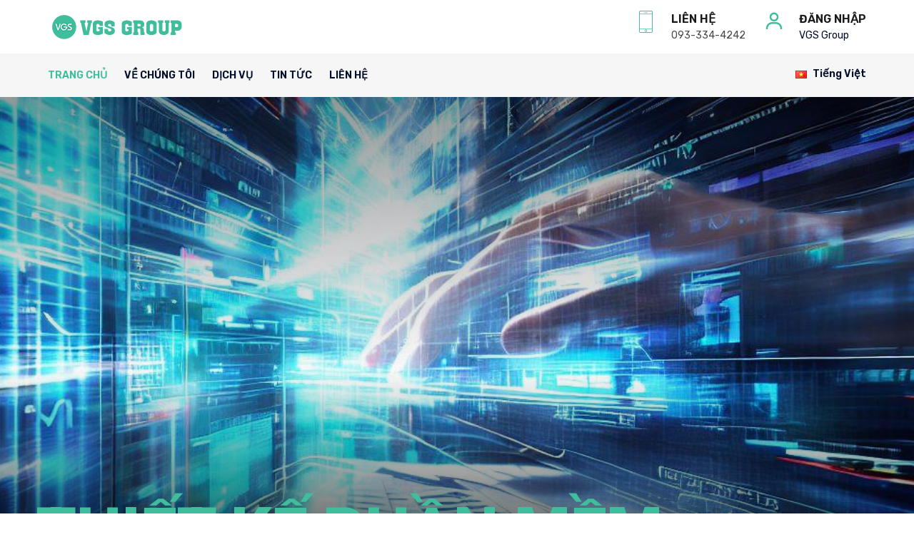

--- FILE ---
content_type: text/html; charset=utf-8
request_url: https://vgsgroup.vn/Home
body_size: 23067
content:

<!DOCTYPE html>
<!--[if IE 8]> <html lang="en" class="ie8"> <![endif]-->
<!--[if IE 9]> <html lang="en" class="ie9"> <![endif]-->
<!--[if !IE]><!-->
<html lang="en">
<!--<![endif]-->
<!-- BEGIN HEAD -->

<head>

    <!-- Meta -->
    <meta charset="utf-8">
    <meta http-equiv="X-UA-Compatible" content="IE=edge">
    <meta name="keywords" content="" />
    <meta name="author" content="" />
    <meta name="robots" content="" />
    <meta name="description" content="" />

    <!-- Favicon -->
    <link rel="icon" href="/assets/home/images/favicon.ico" type="image/x-icon" />
    <link rel="shortcut icon" href="/assets/home/images/favicon.png" />

    <!-- Page Title -->
    <title>VGS GROUP</title>

    <!-- Mobile Specific-->
    <meta name="viewport" content="width=device-width, initial-scale=1">

    
    <title>Trang chủ - VGS Group</title>

    <meta name="author" content="Time Universal" />
    <meta name="description" content="ĐỒNG HÀNH CÙNG PHÁT TRIỂN EN" />
    <meta property="fb:app_id" content="471714836676097" />
    <meta property="og:type" content='article' />
    <meta property="og:title" content="Trang chủ" />
    <meta property="og:url" content="index.html" />
    <meta property="og:image" content="/assets/home/themes/screenshot.jpg" />
    <meta property="og:description" content="ĐỒNG HÀNH CÙNG PHÁT TRIỂN EN" />

    <meta name="msapplication-TileColor" content="#ffffff">
    <meta name="msapplication-TileImage" content="/ms-icon-144x144.png">
    <meta name="theme-color" content="#ffffff">

    <!-- This site is optimized with the Yoast SEO plugin v12.7.1 -->
    <meta name="robots" content="noindex,follow" />
    <meta property="og:locale" content="en_US" />
    <meta property="og:locale:alternate" content="vi_VN" />
    <meta property="og:type" content="website" />
    <meta property="og:title" content="Trang chủ - VGS GROUP - Website chính thức" />
    <meta property="og:url" content="index.html" />
    <meta property="og:site_name" content="VGS GROUP - Website chính thức" />
    <meta name="twitter:card" content="summary_large_image" />
    <meta name="twitter:title" content="Trang chủ - VGS GROUP - Website chính thức" />




    <link rel="stylesheet" type="text/css" href="/assets/home/css/bootstrap.min.css"><!-- Bootstrap Css-->
    <link rel="stylesheet" type="text/css" href="/assets/home/css/fontawesome/css/font-awesome.min.css" /><!-- Fontawesome Css -->
    <link rel="stylesheet" type="text/css" href="/assets/home/css/flaticon.min.css"><!-- Flaticon Css-->
    <link rel="stylesheet" type="text/css" href="/assets/home/css/owl.carousel.min.css"><!-- Owl Carousel Css -->
    <link rel="stylesheet" type="text/css" href="/assets/home/css/magnific-popup.min.css"><!-- Magnific Popup Css -->
    <link rel="stylesheet" type="text/css" href="/assets/home/css/loader.min.css"><!-- Loader Css-->
    <link rel="stylesheet" type="text/css" href="/assets/home/css/style.css"><!-- Main Style Css -->
    <link rel="stylesheet" type="text/css" href="/assets/home/css/custom.css"><!-- Custom Css-->
    <link rel="stylesheet" type="text/css" href="/assets/home/plugins/revolution/revolution/css/settings.css">

    <!-- Icons Css -->
    <link href="/assets/css/icons.min.css" rel="stylesheet" />
    <!-- Site Css -->
    <link href="/Content/Site.css" rel="stylesheet" type="text/css" />

    <!-- Revolution Slider Css -->
    <link rel="stylesheet" type="text/css" href="/assets/home/plugins/revolution/revolution/css/navigation.css"><!-- Revolution Slider Css -->
    <!-- Google Fonts -->
    <link href="https://fonts.googleapis.com/css2?family=Rubik:wght@300;400;500;600;700;800;900&display=swap" rel="stylesheet">
    <link href="https://fonts.googleapis.com/css?family=Roboto:100,100i,300,300i,400,400i,500,500i,700,700i,900,900i" rel="stylesheet">


    
    



</head>


<body>
    
    <div class="page-wraper">
        
        <header class="site-header header-style-1 mobile-sider-drawer-menu">
            
<div class="header-middle bg-white">
    <div class="container">
        <div class="logo-header">
            <a href="/">
                <img src="/assets/home/images/logo-1.png" width="216" height="37" alt="" />
            </a>
        </div>
        <div class="header-info">
            <ul>
                <li>
                    <div>
                        <div class="icon-sm">
                            <span class="icon-cell  site-text-primary"><i class="iconmoon-smartphone"></i></span>
                        </div>

                        <div class="icon-content">
                            <strong>Li&#234;n hệ</strong>
                            <span>093-334-4242</span>
                        </div>
                    </div>
                </li>
                <li>
                    <div>

                            <div class="icon-sm">
                                <a href="/dang-nhap" class="cl-black">
                                    <span class="icon-cell  site-text-primary"><i class="bx bx-user"></i></span>
                                </a>
                            </div>
                            <div class="icon-content">
                                <a href="/dang-nhap" class="cl-black">
                                    <strong>Đăng nhập</strong>
                                    <span>VGS Group</span>
                                </a>
                            </div>

                    </div>
                </li>
            </ul>
        </div>
    </div>
</div>

<div class="sticky-header main-bar-wraper">
    <div class="main-bar header-botton nav-bg-primary">
        <div class="container">
            <!-- NAV Toggle Button -->
            <button id="mobile-side-drawer" data-target=".header-nav" data-toggle="collapse" type="button" class="navbar-toggler collapsed">
                <span class="sr-only">Toggle navigation</span>
                <span class="icon-bar icon-bar-first"></span>
                <span class="icon-bar icon-bar-two"></span>
                <span class="icon-bar icon-bar-three"></span>
            </button>

            <!-- ETRA Nav -->
            <div class="extra-nav">
                <div class="extra-cell">
                    <a href="javascript:;" class="mt-cart cart-btn dropdown-toggle" title="Your Cart" id="ID-MSG_dropdown" data-bs-toggle="dropdown">
                        <span class="link-inner">
                            <span class="woo-cart-count">
                                    <img src="/assets/home/images/flags/vn.png" alt="p-1">

                                <strong style="margin-left:5px">Tiếng Việt</strong>
                            </span>
                        </span>
                    </a>

                    <div class="dropdown-menu cart-dropdown-item-wraper " aria-labelledby="ID-MSG_dropdown">
                        <div class="clearfix">
                            <div class="nav-cart-content">

                                <div class="nav-cart-items p-a10">
                                    <div class="nav-cart-item clearfix">
                                        <div class="nav-cart-item-image" style="width: 20px; margin-top: 3px;">
                                            <a href="/Home/VN"><img src="/assets/home/images/flags/vn.png" alt="p-2"></a>
                                        </div>
                                        <div class="nav-cart-item" style="padding-top:0px">
                                            <a href="/Home/VN">Tiếng việt</a>
                                        </div>
                                    </div>

                                    <div class="nav-cart-item clearfix">
                                        <div class="nav-cart-item-image" style="width: 20px; margin-top: 3px;">
                                            <a href="/Home/EN"><img src="/assets/home/images/flags/us.png" alt="p-2"></a>
                                        </div>
                                        <div class="nav-cart-item" style="padding-top:0px">
                                            <a href="/Home/EN">English</a>
                                        </div>
                                    </div>
                                </div>
                            </div>
                        </div>
                    </div>

                </div>

            </div>

            <div class="logo-show-in-mobile">
                <a href="/">
                    <img src="/assets/home/images/logo-1.png" width="216" height="37" alt="" />
                </a>
            </div>

            <!-- MAIN Vav -->
            <div class="header-nav navbar-collapse collapse d-flex justify-content-start">
                <ul class=" nav navbar-nav">
                    <li class="active">
                        <a href="/">Trang chủ</a>
                    </li>

                    <li>
                        <a href="/about-us">Về ch&#250;ng t&#244;i</a>
                    </li>

                    <li>
                        <a href="/home-service">Dịch vụ</a>
                    </li>

                    <li>
                        <a href="/blog">Tin tức</a>
                    </li>

                    

                    <li>
                        <a href="/contact-us">Li&#234;n hệ</a>
                    </li>

                    <li class="header-login">
                            <a href="/dang-nhap" class="cl-black">
                                <span><strong>Đăng nhập</strong></span>
                            </a>
                    </li>

                </ul>
            </div>
        </div>
    </div>
</div>

        </header>

        
        <div class="page-content">
            




<!-- Slider -->

<div class="main-slider style-two default-banner">
    <div class="tp-banner-container">
        <div class="tp-banner">
            <!-- START REVOLUTION SLIDER 5.4.1 -->
            <div id="rev_slider_1077_1_wrapper" class="rev_slider_wrapper fullscreen-container" data-alias="scroll-effect136" data-source="gallery" style="background-color:#111111;padding:0px;">
                <!-- START REVOLUTION SLIDER 5.4.1 fullscreen mode -->
                <div id="rev_slider_1077_1" class="rev_slider fullscreenbanner" style="display:none;" data-version="5.4.1">
                    <ul>
                        <!-- SLIDE  -->
                            <li data-index="rs-100" data-transition="fade" data-slotamount="7" data-hideafterloop="0" data-hideslideonmobile="off"
                                data-easein="default" data-easeout="default" data-masterspeed="1000" data-thumb="https://vgsgroup.vn/image-news-original/2024_08__software04-03d823-jpg"
                                data-rotate="0" data-fstransition="fade" data-fsmasterspeed="1000" data-fsslotamount="7" data-saveperformance="off" data-title="VGS" data-param1="" data-param2="" data-param3="" data-param4="" data-param5="" data-param6="" data-param7="" data-param8="" data-param9="" data-param10="" data-description="">
                                <!-- MAIN IMAGE -->
                                <img src="https://vgsgroup.vn/image-news-original/2024_08__software04-03d823-jpg" alt="" data-lazyload="https://vgsgroup.vn/image-news-original/2024_08__software04-03d823-jpg" data-bgposition="center center"
                                     data-kenburns="on" data-duration="20000" data-ease="Power1.easeOut" data-scalestart="110"
                                     data-scaleend="100" data-rotatestart="0" data-rotateend="0" data-offsetstart="0 0" data-offsetend="0 0"
                                     class="rev-slidebg" data-no-retina>

                                <!-- LAYER NR. 1 -->
                                <div class="tp-caption tp-shape tp-shapewrapper  "
                                     id="slide-100-layer-1"
                                     data-x="['center','center','center','center']" data-hoffset="['0','0','0','0']"
                                     data-y="['top','top','top','top']" data-voffset="['0','0','0','0']"
                                     data-width="full"
                                     data-height="['400','400','400','550']"
                                     data-whitespace="nowrap"
                                     data-type="shape"
                                     data-basealign="slide"
                                     data-responsive_offset="off"
                                     data-responsive="off"
                                     data-frames='[{"from":"opacity:0;","speed":100,"to":"o:1;","delay":0,"ease":"Power2.easeInOut"},{"delay":"wait","speed":0,"to":"opacity:0;","ease":"nothing"}]'
                                     data-textAlign="['left','left','left','left']"
                                     data-paddingtop="[0,0,0,0]"
                                     data-paddingright="[0,0,0,0]"
                                     data-paddingbottom="[0,0,0,0]"
                                     data-paddingleft="[0,0,0,0]"
                                     style="z-index: 5;background-color:rgba(0, 0, 0, 0.50);border-color:rgba(0, 0, 0, 0);
                                             border-width:0px;background:linear-gradient(to top,  rgba(0,0,0,0) 0%,rgba(0,0,0,0.4) 100%);
                                             cursor:default;">
                                </div>

                                <!-- LAYER NR. 2 -->
                                <div class="tp-caption tp-shape tp-shapewrapper  "
                                     id="slide-100-layer-2"
                                     data-x="['center','center','center','center']" data-hoffset="['0','0','0','0']"
                                     data-y="['bottom','bottom','bottom','bottom']" data-voffset="['0','0','0','0']"
                                     data-width="full"
                                     data-height="['400','400','400','550']"
                                     data-whitespace="nowrap"
                                     data-type="shape"
                                     data-basealign="slide"
                                     data-responsive_offset="off"
                                     data-responsive="off"
                                     data-frames='[{"from":"opacity:0;","speed":1500,"to":"o:1;","delay":0,"ease":"Power2.easeInOut"},{"delay":"wait","speed":1000,"to":"opacity:0;","ease":"nothing"}]'
                                     data-textAlign="['left','left','left','left']"
                                     data-paddingtop="[0,0,0,0]"
                                     data-paddingright="[0,0,0,0]"
                                     data-paddingbottom="[0,0,0,0]"
                                     data-paddingleft="[0,0,0,0]"
                                     style="z-index: 5;background-color:rgba(0, 0, 0, 0.50);border-color:rgba(0, 0, 0, 0);
                                            border-width:0px;background:linear-gradient(to bottom,  rgba(0,0,0,0) 0%,rgba(0,0,0,1) 100%);cursor:default;">
                                </div>

                                <!-- LAYER NR. 3 -->
                                <div class="tp-caption BigBold-Title   tp-resizeme"
                                     id="slide-100-layer-3"
                                     data-x="['left','left','left','left']" data-hoffset="['50','50','30','17']"
                                     data-y="['bottom','bottom','bottom','bottom']" data-voffset="['110','110','180','180']"
                                     data-fontsize="['90','70','50','30']"
                                     data-lineheight="['100','90','60','60']"
                                     data-fontweight="['900','900','900','900']"
                                     data-width="['none','none','none','400']"
                                     data-height="none"
                                     data-whitespace="['nowrap','nowrap','nowrap','normal']"
                                     data-type="text"
                                     data-basealign="slide"
                                     data-responsive_offset="off"
                                     data-frames='[{"from":"y:[100%];z:0;rX:0deg;rY:0;rZ:0;sX:1;sY:1;skX:0;skY:0;opacity:0;","mask":"x:0px;y:[100%];","speed":1500,"to":"o:1;","delay":500,"ease":"Power3.easeInOut"},
                                                    {"delay":"wait","speed":1000,"to":"y:[100%];","mask":"x:inherit;y:inherit;","ease":"Power2.easeInOut"}]'
                                     data-textAlign="['left','left','left','left']"
                                     data-paddingtop="[10,10,10,10]"
                                     data-paddingright="[0,0,0,0]"
                                     data-paddingbottom="[10,10,10,10]"
                                     data-paddingleft="[0,0,0,0]"
                                     style="z-index: 6; text-transform:uppercase;color:#fff;font-family: 'Roboto', sans-serif;">

                                    <span class="site-text-primary">  Thiết kế phần mềm</span>
                                </div>

                                <!-- LAYER NR. 4 -->
                                <div class="tp-caption BigBold-SubTitle  "
                                     id="slide-100-layer-4"
                                     data-x="['left','left','left','left']" data-hoffset="['55','55','33','20']"
                                     data-y="['bottom','bottom','bottom','bottom']" data-voffset="['40','1','74','78']"
                                     data-fontsize="['15','15','15','13']"
                                     data-lineheight="['24','24','24','20']"
                                     data-width="['410','410','410','280']"
                                     data-height="['60','100','100','100']"
                                     data-whitespace="normal"
                                     data-type="text"
                                     data-basealign="slide"
                                     data-responsive_offset="off"
                                     data-responsive="off"
                                     data-frames='[{"from":"y:[100%];z:0;rX:0deg;rY:0;rZ:0;sX:1;sY:1;skX:0;skY:0;opacity:0;","speed":1500,"to":"o:1;","delay":650,"ease":"Power3.easeInOut"},{"delay":"wait","speed":1000,"to":"y:50px;opacity:0;","ease":"Power2.easeInOut"}]'
                                     data-textAlign="['left','left','left','left']"
                                     data-paddingtop="[0,0,0,0]"
                                     data-paddingright="[0,0,0,0]"
                                     data-paddingbottom="[0,0,0,0]"
                                     data-paddingleft="[0,0,0,0]"
                                     style="z-index: 7;color:#fff;">
                                    Ph&#225;t triển phần mềm ứng dụng cho c&#225;c lĩnh vực quả l&#253; theo nhu cầu sử dụng cụ thể của từng doanh nghiệp
                                </div>

                                <!-- LAYER NR. 5 -->
                                <div class="tp-caption BigBold-Button rev-btn "
                                     id="slide-100-layer-5"
                                     data-x="['left','left','left','left']" data-hoffset="['480','480','30','20']"
                                     data-y="['bottom','bottom','bottom','bottom']" data-voffset="['20','20','20','20']"
                                     data-width="none"
                                     data-height="none"
                                     data-whitespace="nowrap"
                                     data-type="button"
                                     data-actions='[{"event":"click","action":"scrollbelow","offset":"px","delay":""}]'
                                     data-basealign="slide"
                                     data-responsive_offset="off"
                                     data-responsive="off"
                                     data-frames='[{"from":"y:[100%];z:0;rX:0deg;rY:0;rZ:0;sX:1;sY:1;skX:0;skY:0;opacity:0;","speed":1500,"to":"o:1;","delay":650,"ease":"Power3.easeInOut"},{"delay":"wait","speed":1000,"to":"y:50px;opacity:0;","ease":"Power2.easeInOut"},{"frame":"hover","speed":"300","ease":"Power1.easeInOut","to":"o:1;rX:0;rY:0;rZ:0;z:0;","style":"c:rgba(255, 255, 255, 1.00);bc:rgba(255, 255, 255, 1.00);bw:1px 1px 1px 1px;"}]'
                                     data-textAlign="['left','left','left','left']"
                                     data-paddingtop="[15,15,15,15]"
                                     data-paddingright="[50,50,50,50]"
                                     data-paddingbottom="[15,15,15,15]"
                                     data-paddingleft="[50,50,0,0]"
                                     style="z-index: 8; "><a href="https://vgsgroup.vn/blog-detail/thiet-ke-phan-mem-2131.html" class="site-button">READ MORE</a> </div>


                            </li>
                        <!-- SLIDE  -->
                            <li data-index="rs-200" data-transition="fade" data-slotamount="7" data-hideafterloop="0" data-hideslideonmobile="off" data-easein="default" data-easeout="default" data-masterspeed="1000"
                                data-thumb="https://vgsgroup.vn/image-news-original/2024_08__fotor-ai-20240831203550-883ddb-jpg" data-rotate="0" data-fstransition="fade" data-fsmasterspeed="1000" data-fsslotamount="7" data-saveperformance="off" data-title="VGS" data-param1="" data-param2="" data-param3="" data-param4="" data-param5="" data-param6="" data-param7="" data-param8="" data-param9="" data-param10="" data-description="">
                                <!-- MAIN IMAGE -->
                                <img src="https://vgsgroup.vn/image-news-original/2024_08__fotor-ai-20240831203550-883ddb-jpg" alt="" data-lazyload="https://vgsgroup.vn/image-news-original/2024_08__fotor-ai-20240831203550-883ddb-jpg" data-bgposition="center center" data-kenburns="on" data-duration="20000" data-ease="Power1.easeOut" data-scalestart="110" data-scaleend="100" data-rotatestart="0" data-rotateend="0" data-offsetstart="0 0" data-offsetend="0 0" class="rev-slidebg" data-no-retina>


                                <!-- LAYER NR. 1 -->
                                <div class="tp-caption tp-shape tp-shapewrapper  "
                                     id="slide-200-layer-1"
                                     data-x="['center','center','center','center']" data-hoffset="['0','0','0','0']"
                                     data-y="['top','top','top','top']" data-voffset="['0','0','0','0']"
                                     data-width="full"
                                     data-height="['400','400','400','550']"
                                     data-whitespace="nowrap"
                                     data-type="shape"
                                     data-basealign="slide"
                                     data-responsive_offset="off"
                                     data-responsive="off"
                                     data-frames='[{"from":"opacity:0;","speed":100,"to":"o:1;","delay":0,"ease":"Power2.easeInOut"},{"delay":"wait","speed":0,"to":"opacity:0;","ease":"nothing"}]'
                                     data-textAlign="['left','left','left','left']"
                                     data-paddingtop="[0,0,0,0]"
                                     data-paddingright="[0,0,0,0]"
                                     data-paddingbottom="[0,0,0,0]"
                                     data-paddingleft="[0,0,0,0]"
                                     style="z-index: 5;background-color:rgba(0, 0, 0, 0.50);border-color:rgba(0, 0, 0, 0);
                                            border-width:0px;background:linear-gradient(to top,  rgba(0,0,0,0) 0%,rgba(0,0,0,0.4) 100%);cursor:default;">
                                </div>

                                <!-- LAYER NR. 2 -->
                                <div class="tp-caption tp-shape tp-shapewrapper  "
                                     id="slide-200-layer-2"
                                     data-x="['center','center','center','center']" data-hoffset="['0','0','0','0']"
                                     data-y="['bottom','bottom','bottom','bottom']" data-voffset="['0','0','0','0']"
                                     data-width="full"
                                     data-height="['400','400','400','550']"
                                     data-whitespace="nowrap"
                                     data-type="shape"
                                     data-basealign="slide"
                                     data-responsive_offset="off"
                                     data-responsive="off"
                                     data-frames='[{"from":"opacity:0;","speed":1500,"to":"o:1;","delay":0,"ease":"Power2.easeInOut"},{"delay":"wait","speed":1000,"to":"opacity:0;","ease":"nothing"}]'
                                     data-textAlign="['left','left','left','left']"
                                     data-paddingtop="[0,0,0,0]"
                                     data-paddingright="[0,0,0,0]"
                                     data-paddingbottom="[0,0,0,0]"
                                     data-paddingleft="[0,0,0,0]"
                                     style="z-index: 5;background-color:rgba(0, 0, 0, 0.50);border-color:rgba(0, 0, 0, 0); border-width:0px;background:linear-gradient(to bottom,  rgba(0,0,0,0) 0%,rgba(0,0,0,1) 100%);cursor:default;">
                                </div>

                                <!-- LAYER NR. 3 -->
                                <div class="tp-caption BigBold-Title   tp-resizeme"
                                     id="slide-200-layer-3"
                                     data-x="['left','left','left','left']" data-hoffset="['50','50','30','17']"
                                     data-y="['bottom','bottom','bottom','bottom']" data-voffset="['110','110','180','180']"
                                     data-fontsize="['90','70','50','30']"
                                     data-lineheight="['100','90','60','60']"
                                     data-fontweight="['900','900','900','900']"
                                     data-width="['none','none','none','400']"
                                     data-height="none"
                                     data-whitespace="['nowrap','nowrap','nowrap','normal']"
                                     data-type="text"
                                     data-basealign="slide"
                                     data-responsive_offset="off"
                                     data-frames='[{"from":"y:[100%];z:0;rX:0deg;rY:0;rZ:0;sX:1;sY:1;skX:0;skY:0;opacity:0;","mask":"x:0px;y:[100%];","speed":1500,"to":"o:1;","delay":500,"ease":"Power3.easeInOut"},
                                                    {"delay":"wait","speed":1000,"to":"y:[100%];","mask":"x:inherit;y:inherit;","ease":"Power2.easeInOut"}]'
                                     data-textAlign="['left','left','left','left']"
                                     data-paddingtop="[10,10,10,10]"
                                     data-paddingright="[0,0,0,0]"
                                     data-paddingbottom="[10,10,10,10]"
                                     data-paddingleft="[0,0,0,0]"
                                     style="z-index: 6;text-transform:uppercase;color:#fff;font-family: 'Roboto', sans-serif;">
                                    <span class="site-text-primary"> Quản l&#253; ph&#242;ng gym</span>
                                </div>

                                <!-- LAYER NR. 4 -->
                                <div class="tp-caption BigBold-SubTitle  "
                                     id="slide-200-layer-4"
                                     data-x="['left','left','left','left']" data-hoffset="['55','55','33','20']"
                                     data-y="['bottom','bottom','bottom','bottom']" data-voffset="['40','1','74','78']"
                                     data-fontsize="['15','15','15','13']"
                                     data-lineheight="['24','24','24','20']"
                                     data-width="['410','410','410','280']"
                                     data-height="['60','100','100','100']"
                                     data-whitespace="normal"
                                     data-type="text"
                                     data-basealign="slide"
                                     data-responsive_offset="off"
                                     data-responsive="off"
                                     data-frames='[{"from":"y:[100%];z:0;rX:0deg;rY:0;rZ:0;sX:1;sY:1;skX:0;skY:0;opacity:0;","speed":1500,"to":"o:1;","delay":650,"ease":"Power3.easeInOut"},{"delay":"wait","speed":1000,"to":"y:50px;opacity:0;","ease":"Power2.easeInOut"}]'
                                     data-textAlign="['left','left','left','left']"
                                     data-paddingtop="[0,0,0,0]"
                                     data-paddingright="[0,0,0,0]"
                                     data-paddingbottom="[0,0,0,0]"
                                     data-paddingleft="[0,0,0,0]"
                                     style="z-index: 7;color:#fff;">
                                    Hệ thống phần mềm quản l&#253; ph&#242;ng Gym triển khai tr&#234;n 20 tỉnh th&#224;nh phố v&#224; được c&#225;c chủ ph&#242;ng gym tin tưởng sử dụng.
                                </div>

                                <!-- LAYER NR. 5 -->
                                <div class="tp-caption BigBold-Button rev-btn "
                                     id="slide-200-layer-5"
                                     data-x="['left','left','left','left']" data-hoffset="['480','480','30','20']"
                                     data-y="['bottom','bottom','bottom','bottom']" data-voffset="['20','20','20','20']"
                                     data-width="none"
                                     data-height="none"
                                     data-whitespace="nowrap"
                                     data-type="button"
                                     data-actions='[{"event":"click","action":"scrollbelow","offset":"px","delay":""}]'
                                     data-basealign="slide"
                                     data-responsive_offset="off"
                                     data-responsive="off"
                                     data-frames='[{"from":"y:[100%];z:0;rX:0deg;rY:0;rZ:0;sX:1;sY:1;skX:0;skY:0;opacity:0;","speed":1500,"to":"o:1;","delay":650,"ease":"Power3.easeInOut"},{"delay":"wait","speed":1000,"to":"y:50px;opacity:0;","ease":"Power2.easeInOut"},{"frame":"hover","speed":"300","ease":"Power1.easeInOut","to":"o:1;rX:0;rY:0;rZ:0;z:0;","style":"c:rgba(255, 255, 255, 1.00);bc:rgba(255, 255, 255, 1.00);bw:1px 1px 1px 1px;"}]'
                                     data-textAlign="['left','left','left','left']"
                                     data-paddingtop="[15,15,15,15]"
                                     data-paddingright="[50,50,50,50]"
                                     data-paddingbottom="[15,15,15,15]"
                                     data-paddingleft="[50,50,0,0]"
                                     style="z-index: 8; "><a href="https://vgsgroup.vn/blog-detail/quan-ly-phong-gym-2133.html" class="site-button">READ MORE</a> </div>


                            </li>
                        <!-- SLIDE  -->
                            <li data-index="rs-300" data-transition="fade" data-slotamount="7" data-hideafterloop="0" data-hideslideonmobile="off" data-easein="default" data-easeout="default" data-masterspeed="1000"
                                data-thumb="https://vgsgroup.vn/image-news-original/2024_08__bds02-b3b8a9-jpg" data-rotate="0" data-fstransition="fade" data-fsmasterspeed="1000" data-fsslotamount="7" data-saveperformance="off" data-title="VGS" data-param1="" data-param2="" data-param3="" data-param4="" data-param5="" data-param6="" data-param7="" data-param8="" data-param9="" data-param10="" data-description="">
                                <!-- MAIN IMAGE -->
                                <img src="https://vgsgroup.vn/image-news-original/2024_08__bds02-b3b8a9-jpg" alt="" data-lazyload="https://vgsgroup.vn/image-news-original/2024_08__bds02-b3b8a9-jpg" data-bgposition="center center" data-kenburns="on" data-duration="20000" data-ease="Power1.easeOut" data-scalestart="110" data-scaleend="100" data-rotatestart="0" data-rotateend="0" data-offsetstart="0 0" data-offsetend="0 0" class="rev-slidebg" data-no-retina>


                                <!-- LAYER NR. 1 -->
                                <div class="tp-caption tp-shape tp-shapewrapper  "
                                     id="slide-300-layer-1"
                                     data-x="['center','center','center','center']" data-hoffset="['0','0','0','0']"
                                     data-y="['top','top','top','top']" data-voffset="['0','0','0','0']"
                                     data-width="full"
                                     data-height="['400','400','400','550']"
                                     data-whitespace="nowrap"
                                     data-type="shape"
                                     data-basealign="slide"
                                     data-responsive_offset="off"
                                     data-responsive="off"
                                     data-frames='[{"from":"opacity:0;","speed":100,"to":"o:1;","delay":0,"ease":"Power2.easeInOut"},{"delay":"wait","speed":0,"to":"opacity:0;","ease":"nothing"}]'
                                     data-textAlign="['left','left','left','left']"
                                     data-paddingtop="[0,0,0,0]"
                                     data-paddingright="[0,0,0,0]"
                                     data-paddingbottom="[0,0,0,0]"
                                     data-paddingleft="[0,0,0,0]"
                                     style="z-index: 5;background-color:rgba(0, 0, 0, 0.50);border-color:rgba(0, 0, 0, 0);
                                            border-width:0px;background:linear-gradient(to top,  rgba(0,0,0,0) 0%,rgba(0,0,0,0.4) 100%);cursor:default;">
                                </div>

                                <!-- LAYER NR. 2 -->
                                <div class="tp-caption tp-shape tp-shapewrapper  "
                                     id="slide-300-layer-2"
                                     data-x="['center','center','center','center']" data-hoffset="['0','0','0','0']"
                                     data-y="['bottom','bottom','bottom','bottom']" data-voffset="['0','0','0','0']"
                                     data-width="full"
                                     data-height="['400','400','400','550']"
                                     data-whitespace="nowrap"
                                     data-type="shape"
                                     data-basealign="slide"
                                     data-responsive_offset="off"
                                     data-responsive="off"
                                     data-frames='[{"from":"opacity:0;","speed":1500,"to":"o:1;","delay":0,"ease":"Power2.easeInOut"},{"delay":"wait","speed":1000,"to":"opacity:0;","ease":"nothing"}]'
                                     data-textAlign="['left','left','left','left']"
                                     data-paddingtop="[0,0,0,0]"
                                     data-paddingright="[0,0,0,0]"
                                     data-paddingbottom="[0,0,0,0]"
                                     data-paddingleft="[0,0,0,0]"
                                     style="z-index: 5;background-color:rgba(0, 0, 0, 0.50);border-color:rgba(0, 0, 0, 0);
                                            border-width:0px;background:linear-gradient(to bottom,  rgba(0,0,0,0) 0%,rgba(0,0,0,1) 100%);cursor:default;">
                                </div>

                                <!-- LAYER NR. 3 -->
                                <div class="tp-caption BigBold-Title   tp-resizeme"
                                     id="slide-300-layer-3"
                                     data-x="['left','left','left','left']" data-hoffset="['50','50','30','17']"
                                     data-y="['bottom','bottom','bottom','bottom']" data-voffset="['110','110','180','180']"
                                     data-fontsize="['90','70','50','30']"
                                     data-lineheight="['100','90','60','60']"
                                     data-fontweight="['900','900','900','900']"
                                     data-width="['none','none','none','400']"
                                     data-height="none"
                                     data-whitespace="['nowrap','nowrap','nowrap','normal']"
                                     data-type="text"
                                     data-basealign="slide"
                                     data-responsive_offset="off"
                                     data-frames='[{"from":"y:[100%];z:0;rX:0deg;rY:0;rZ:0;sX:1;sY:1;skX:0;skY:0;opacity:0;","mask":"x:0px;y:[100%];","speed":1500,"to":"o:1;","delay":500,"ease":"Power3.easeInOut"},
                                            {"delay":"wait","speed":1000,"to":"y:[100%];","mask":"x:inherit;y:inherit;","ease":"Power2.easeInOut"}]'
                                     data-textAlign="['left','left','left','left']"
                                     data-paddingtop="[10,10,10,10]"
                                     data-paddingright="[0,0,0,0]"
                                     data-paddingbottom="[10,10,10,10]"
                                     data-paddingleft="[0,0,0,0]"
                                     style="z-index: 6;text-transform:uppercase;color:#fff;font-family: 'Roboto', sans-serif;">
                                    <span class="site-text-primary">Bất động sản</span>
                                </div>

                                <!-- LAYER NR. 4 -->
                                <div class="tp-caption BigBold-SubTitle  "
                                     id="slide-300-layer-4"
                                     data-x="['left','left','left','left']" data-hoffset="['55','55','33','20']"
                                     data-y="['bottom','bottom','bottom','bottom']" data-voffset="['40','1','74','78']"
                                     data-fontsize="['15','15','15','13']"
                                     data-lineheight="['24','24','24','20']"
                                     data-width="['410','410','410','280']"
                                     data-height="['60','100','100','100']"
                                     data-whitespace="normal"
                                     data-type="text"
                                     data-basealign="slide"
                                     data-responsive_offset="off"
                                     data-responsive="off"
                                     data-frames='[{"from":"y:[100%];z:0;rX:0deg;rY:0;rZ:0;sX:1;sY:1;skX:0;skY:0;opacity:0;","speed":1500,"to":"o:1;","delay":650,"ease":"Power3.easeInOut"},{"delay":"wait","speed":1000,"to":"y:50px;opacity:0;","ease":"Power2.easeInOut"}]'
                                     data-textAlign="['left','left','left','left']"
                                     data-paddingtop="[0,0,0,0]"
                                     data-paddingright="[0,0,0,0]"
                                     data-paddingbottom="[0,0,0,0]"
                                     data-paddingleft="[0,0,0,0]"
                                     style="z-index: 7;color:#fff;">
                                    Cung cấp dịch vụ m&#244;i giới, cho thu&#234;, chuyển nhượng, quản l&#253; bất động sản, setup nội thất ....
                                </div>

                                <!-- LAYER NR. 5 -->
                                <div class="tp-caption BigBold-Button rev-btn "
                                     id="slide-300-layer-5"
                                     data-x="['left','left','left','left']" data-hoffset="['480','480','30','20']"
                                     data-y="['bottom','bottom','bottom','bottom']" data-voffset="['20','20','20','20']"
                                     data-width="none"
                                     data-height="none"
                                     data-whitespace="nowrap"
                                     data-type="button"
                                     data-actions='[{"event":"click","action":"scrollbelow","offset":"px","delay":""}]'
                                     data-basealign="slide"
                                     data-responsive_offset="off"
                                     data-responsive="off"
                                     data-frames='[{"from":"y:[100%];z:0;rX:0deg;rY:0;rZ:0;sX:1;sY:1;skX:0;skY:0;opacity:0;","speed":1500,"to":"o:1;","delay":650,"ease":"Power3.easeInOut"},{"delay":"wait","speed":1000,"to":"y:50px;opacity:0;","ease":"Power2.easeInOut"},{"frame":"hover","speed":"300","ease":"Power1.easeInOut","to":"o:1;rX:0;rY:0;rZ:0;z:0;","style":"c:rgba(255, 255, 255, 1.00);bc:rgba(255, 255, 255, 1.00);bw:1px 1px 1px 1px;"}]'
                                     data-textAlign="['left','left','left','left']"
                                     data-paddingtop="[15,15,15,15]"
                                     data-paddingright="[50,50,50,50]"
                                     data-paddingbottom="[15,15,15,15]"
                                     data-paddingleft="[50,50,0,0]"
                                     style="z-index: 8; "><a href="https://vgsgroup.vn/blog-detail/bat-dong-san-2134.html" class="site-button">READ MORE</a> </div>


                            </li>
                        <!-- SLIDE  -->
                            <li data-index="rs-400" data-transition="fade" data-slotamount="7" data-hideafterloop="0" data-hideslideonmobile="off" data-easein="default" data-easeout="default" data-masterspeed="1000"
                                data-thumb="https://vgsgroup.vn/image-news-original/2024_08__fotor-ai-20240831164842-270ee3-jpg" data-rotate="0" data-fstransition="fade" data-fsmasterspeed="1000" data-fsslotamount="7" data-saveperformance="off" data-title="VGS" data-param1="" data-param2="" data-param3="" data-param4="" data-param5="" data-param6="" data-param7="" data-param8="" data-param9="" data-param10="" data-description="">
                                <!-- MAIN IMAGE -->
                                <img src="https://vgsgroup.vn/image-news-original/2024_08__fotor-ai-20240831164842-270ee3-jpg" alt="" data-lazyload="https://vgsgroup.vn/image-news-original/2024_08__fotor-ai-20240831164842-270ee3-jpg" data-bgposition="center center" data-kenburns="on" data-duration="20000" data-ease="Power1.easeOut" data-scalestart="110" data-scaleend="100" data-rotatestart="0" data-rotateend="0" data-offsetstart="0 0" data-offsetend="0 0" class="rev-slidebg" data-no-retina>


                                <!-- LAYER NR. 1 -->
                                <div class="tp-caption tp-shape tp-shapewrapper  "
                                     id="slide-400-layer-1"
                                     data-x="['center','center','center','center']" data-hoffset="['0','0','0','0']"
                                     data-y="['top','top','top','top']" data-voffset="['0','0','0','0']"
                                     data-width="full"
                                     data-height="['400','400','400','550']"
                                     data-whitespace="nowrap"
                                     data-type="shape"
                                     data-basealign="slide"
                                     data-responsive_offset="off"
                                     data-responsive="off"
                                     data-frames='[{"from":"opacity:0;","speed":100,"to":"o:1;","delay":0,"ease":"Power2.easeInOut"},{"delay":"wait","speed":0,"to":"opacity:0;","ease":"nothing"}]'
                                     data-textAlign="['left','left','left','left']"
                                     data-paddingtop="[0,0,0,0]"
                                     data-paddingright="[0,0,0,0]"
                                     data-paddingbottom="[0,0,0,0]"
                                     data-paddingleft="[0,0,0,0]"
                                     style="z-index: 5;background-color:rgba(0, 0, 0, 0.50);border-color:rgba(0, 0, 0, 0);
                    border-width:0px;background:linear-gradient(to top,  rgba(0,0,0,0) 0%,rgba(0,0,0,0.4) 100%);cursor:default;">
                                </div>

                                <!-- LAYER NR. 2 -->
                                <div class="tp-caption tp-shape tp-shapewrapper  "
                                     id="slide-400-layer-2"
                                     data-x="['center','center','center','center']" data-hoffset="['0','0','0','0']"
                                     data-y="['bottom','bottom','bottom','bottom']" data-voffset="['0','0','0','0']"
                                     data-width="full"
                                     data-height="['400','400','400','550']"
                                     data-whitespace="nowrap"
                                     data-type="shape"
                                     data-basealign="slide"
                                     data-responsive_offset="off"
                                     data-responsive="off"
                                     data-frames='[{"from":"opacity:0;","speed":1500,"to":"o:1;","delay":0,"ease":"Power2.easeInOut"},{"delay":"wait","speed":1000,"to":"opacity:0;","ease":"nothing"}]'
                                     data-textAlign="['left','left','left','left']"
                                     data-paddingtop="[0,0,0,0]"
                                     data-paddingright="[0,0,0,0]"
                                     data-paddingbottom="[0,0,0,0]"
                                     data-paddingleft="[0,0,0,0]"
                                     style="z-index: 5;background-color:rgba(0, 0, 0, 0.50);border-color:rgba(0, 0, 0, 0);
                    border-width:0px;background:linear-gradient(to bottom,  rgba(0,0,0,0) 0%,rgba(0,0,0,1) 100%);cursor:default;">
                                </div>

                                <!-- LAYER NR. 3 -->
                                <div class="tp-caption BigBold-Title   tp-resizeme"
                                     id="slide-400-layer-3"
                                     data-x="['left','left','left','left']" data-hoffset="['50','50','30','17']"
                                     data-y="['bottom','bottom','bottom','bottom']" data-voffset="['110','110','180','180']"
                                     data-fontsize="['90','70','50','30']"
                                     data-lineheight="['100','90','60','60']"
                                     data-fontweight="['900','900','900','900']"
                                     data-width="['none','none','none','400']"
                                     data-height="none"
                                     data-whitespace="['nowrap','nowrap','nowrap','normal']"
                                     data-type="text"
                                     data-basealign="slide"
                                     data-responsive_offset="off"
                                     data-frames='[{"from":"y:[100%];z:0;rX:0deg;rY:0;rZ:0;sX:1;sY:1;skX:0;skY:0;opacity:0;","mask":"x:0px;y:[100%];","speed":1500,"to":"o:1;","delay":500,"ease":"Power3.easeInOut"},
                    {"delay":"wait","speed":1000,"to":"y:[100%];","mask":"x:inherit;y:inherit;","ease":"Power2.easeInOut"}]'
                                     data-textAlign="['left','left','left','left']"
                                     data-paddingtop="[10,10,10,10]"
                                     data-paddingright="[0,0,0,0]"
                                     data-paddingbottom="[10,10,10,10]"
                                     data-paddingleft="[0,0,0,0]"
                                     style="z-index: 6;text-transform:uppercase;color:#fff;font-family: 'Roboto', sans-serif;">
                                    <span class="site-text-primary">Vận tải biển</span>
                                </div>

                                <!-- LAYER NR. 4 -->
                                <div class="tp-caption BigBold-SubTitle  "
                                     id="slide-400-layer-4"
                                     data-x="['left','left','left','left']" data-hoffset="['55','55','33','20']"
                                     data-y="['bottom','bottom','bottom','bottom']" data-voffset="['40','1','74','78']"
                                     data-fontsize="['15','15','15','13']"
                                     data-lineheight="['24','24','24','20']"
                                     data-width="['410','410','410','280']"
                                     data-height="['60','100','100','100']"
                                     data-whitespace="normal"
                                     data-type="text"
                                     data-basealign="slide"
                                     data-responsive_offset="off"
                                     data-responsive="off"
                                     data-frames='[{"from":"y:[100%];z:0;rX:0deg;rY:0;rZ:0;sX:1;sY:1;skX:0;skY:0;opacity:0;","speed":1500,"to":"o:1;","delay":650,"ease":"Power3.easeInOut"},{"delay":"wait","speed":1000,"to":"y:50px;opacity:0;","ease":"Power2.easeInOut"}]'
                                     data-textAlign="['left','left','left','left']"
                                     data-paddingtop="[0,0,0,0]"
                                     data-paddingright="[0,0,0,0]"
                                     data-paddingbottom="[0,0,0,0]"
                                     data-paddingleft="[0,0,0,0]"
                                     style="z-index: 7;color:#fff;">
                                    Li&#234;n kết với c&#225;c h&#227;ng t&#224;u h&#224;ng đầu Việt Nam để cung cấp c&#225;c sản phẩm chất lượng nhất
                                </div>

                                <!-- LAYER NR. 5 -->
                                <div class="tp-caption BigBold-Button rev-btn "
                                     id="slide-400-layer-5"
                                     data-x="['left','left','left','left']" data-hoffset="['480','480','30','20']"
                                     data-y="['bottom','bottom','bottom','bottom']" data-voffset="['20','20','20','20']"
                                     data-width="none"
                                     data-height="none"
                                     data-whitespace="nowrap"
                                     data-type="button"
                                     data-actions='[{"event":"click","action":"scrollbelow","offset":"px","delay":""}]'
                                     data-basealign="slide"
                                     data-responsive_offset="off"
                                     data-responsive="off"
                                     data-frames='[{"from":"y:[100%];z:0;rX:0deg;rY:0;rZ:0;sX:1;sY:1;skX:0;skY:0;opacity:0;","speed":1500,"to":"o:1;","delay":650,"ease":"Power3.easeInOut"},{"delay":"wait","speed":1000,"to":"y:50px;opacity:0;","ease":"Power2.easeInOut"},{"frame":"hover","speed":"300","ease":"Power1.easeInOut","to":"o:1;rX:0;rY:0;rZ:0;z:0;","style":"c:rgba(255, 255, 255, 1.00);bc:rgba(255, 255, 255, 1.00);bw:1px 1px 1px 1px;"}]'
                                     data-textAlign="['left','left','left','left']"
                                     data-paddingtop="[15,15,15,15]"
                                     data-paddingright="[50,50,50,50]"
                                     data-paddingbottom="[15,15,15,15]"
                                     data-paddingleft="[50,50,0,0]"
                                     style="z-index: 8; "><a href="https://vgsgroup.vn/blog-detail/van-tai-bien-2137.html" class="site-button">READ MORE</a> </div>


                            </li>


                    </ul>
                    <div class="tp-bannertimer tp-bottom" style="visibility: hidden !important;"></div>
                </div>
            </div>
            <!-- END REVOLUTION SLIDER -->
        </div>
    </div>
</div>


<!-- Company Info -->
<div class="section-full  p-t80 p-b50 bg-gray bg-no-repeat bg-cover bg-white" style="background-image: url(/assets/home/images/background/bg15.jpg);">
    <div class="container">
        <!-- TITLE START-->
        <div class="section-head text-center">
                <h2 data-title="Dịch vụ">VGS GROUP</h2>
            <div class="mt-separator-outer">
                <div class="mt-separator site-bg-primary"></div>
            </div>
        </div>

        <!-- TITLE END-->
        <div class="section-content sx-how-it-work">
            <div class="row">
                <!-- block 1 -->
                <div class="col-lg-4 col-md-6">
                    <div class="mt-box m-b30">
                            <div class="mt-icon-box-wraper  p-a30 left bg-white  hover-border-outer hover-border">
                                <div class="icon-md radius m-b15">
                                    <span class="icon-cell  site-text-primary"><i class="flaticon-ship-1"></i></span>
                                </div>
                                <div class="icon-content">
                                    <h4 class="mt-tilte  m-b15"><a href="service-detail/dich-vu-ho-tro-dau-tu-bat-dong-san-2143.html">Vận tải biển</a></h4>
                                    <p>Li&#234;n kết với c&#225;c h&#227;ng t&#224;u h&#224;ng đầu Việt Nam để cung cấp c&#225;c sản phẩm chất lượng nhất</p>
                                </div>
                            </div>
                    </div>
                    <div class="mt-box m-b30">
                            <div class="mt-icon-box-wraper  p-a30 left bg-white  hover-border-outer hover-border">
                                <div class="icon-md radius m-b15">
                                    <span class="icon-cell  site-text-primary"><i class="far fa-building"></i></span>
                                </div>
                                <div class="icon-content">
                                    <h4 class="mt-tilte  m-b15"><a href="service-detail/dich-vu-moi-gioi-bat-dong-san-2141.html">Bất động sản</a></h4>
                                    <p>Thực hiện triển khai b&#225;n một số dự &#225;n bất động sản</p>
                                </div>
                            </div>
                    </div>
                </div>
                <!-- block 2 -->
                <div class="col-lg-4 col-md-6">
                    <div class="mt-box m-b30">
                        <div class="mt-media mid-img-verticle">
                                <a href="#"><img src="https://vgsgroup.vn/image-admin-title/imageprocess-admin-title-20240831a2a5387a57ad0d728d48476517edacea-jpeg" alt=""></a>
                        </div>
                    </div>
                </div>
                <!-- block 3 -->
                <div class="col-lg-4 col-md-12">
                    <div class="mt-box m-b30">
                            <div class="mt-icon-box-wraper  p-a30 left bg-white  hover-border-outer hover-border">
                                <div class="icon-md radius m-b15">
                                    <span class="icon-cell  site-text-primary"><i class="fas fa-network-wired"></i></span>
                                </div>
                                <div class="icon-content">
                                    <h4 class="mt-tilte  m-b15"><a href="service-detail/phan-mem-quan-ly-phong-gym-2145.html">Truyền th&#244;ng</a></h4>
                                    <p>Truyền th&#244;ng đa lĩnh vực: bất động sản, cước t&#224;u, phần mềm – tối ưu hiệu quả kinh doanh.</p>
                                </div>
                            </div>
                    </div>
                    <div class="mt-box m-b30">
                            <div class="mt-icon-box-wraper  p-a30 left bg-white  hover-border-outer hover-border">
                                <div class="icon-md radius m-b15">
                                    <span class="icon-cell  site-text-primary"><i class="fas fa-laptop-code"></i></span>
                                </div>
                                <div class="icon-content">
                                    <h4 class="mt-tilte  m-b15"><a href="service-detail/tu-van-trien-khai-phan-mem-doanh-nghiep-2149.html">Ph&#225;t triển phần mềm</a></h4>
                                    <p>Ph&#225;t triển phần mềm</p>
                                </div>
                            </div>
                    </div>
                </div>
            </div>
        </div>

    </div>
</div>

<!-- Video -->
<div class="section-full p-t80 p-b50 bg-no-repeat bg-center bg-white" style="background-image: url(/assets/home/images/background/bg-map.png);">

    <div class="container">

        <div class="row">
            <div class="col-lg-5 col-md-12">
                <div class="mt-box m-b30">
                    <div class="mt-thum-bx mt-img-effect mt-img-overlay2">
                            <img src="https://vgsgroup.vn/image-admin-title/imageprocess-admin-title-20240901deb7221c71640ed91eee90aff3e43b59-jpeg" alt="">
                            <a href="#" class="play-now" data-videoid="NbIsyGNR33A" data-toggle="lightbox">
                                <i class="icon fa fa-play"></i>
                                <span class="ripple"></span>
                            </a>
                    </div>
                </div>
            </div>

            <div class="col-lg-7 col-md-12">
                <div class="sx-shipment-wrap">
                    <div class="mt-box m-b25">
                        <h2 class="display-block m-b15 m-t0">
Ch&#250;ng t&#244;i lu&#244;n nỗ lực mang đến dịch vụ tốt nhất cho kh&#225;ch h&#224;ng.                        </h2>
                        <p class="m-b15">
C&#225;c dịch vụ ch&#250;ng t&#244;i triển khai lu&#244;n hướng tới kh&#225;ch h&#224;ng l&#224; trung t&#226;m. N&#226;ng cao trải nghiệm v&#224; chất lượng từng ng&#224;y l&#224; mục ti&#234;u của ch&#250;ng t&#244;i.                        </p>
                        <ul class="list-check-circle primary m-b20">
                                <li>Lắng nghe v&#224; thấu hiểu kh&#225;ch h&#224;ng.</li>
                                                            <li>Cải tiến li&#234;n tục v&#224; đổi mới dịch vụ.</li>
                                                            <li>Đ&#224;o tạo v&#224; ph&#225;t triển nh&#226;n vi&#234;n.</li>
                                                            <li>Tạo dựng mối quan hệ l&#226;u d&#224;i với kh&#225;ch h&#224;ng.</li>
                                                            <li>Cam kết chất lượng.</li>
                        </ul>
                    </div>
                    <div class="row">
                            <div class="col-md-6 col-sm-6">
                                <div class="m-b30 text-black mt-icon-box-wraper center bdr-1 bdr-solid bdr-gray-light  bg-white p-a20">

                                    <div class="counter font-42 font-weight-800 m-b15 site-text-primary">2058</div>
                                    <h4 class="m-tb0">Đơn h&#224;ng đ&#227; vận chuyển</h4>

                                </div>
                            </div>

                            <div class="col-md-6 col-sm-6">
                                <div class="m-b30 text-black mt-icon-box-wraper center bdr-1 bdr-solid bdr-gray-light bg-white p-a20">

                                    <div class="counter font-42 font-weight-800 m-b15 site-text-primary">1250</div>
                                    <h4 class="m-tb0">Kh&#225;ch h&#224;ng</h4>

                                </div>
                            </div>

                            <div class="col-md-6 col-sm-6">
                                <div class="m-b30 text-black mt-icon-box-wraper center bdr-1 bdr-solid bdr-gray-light bg-white p-a20">

                                    <div class="counter font-42 font-weight-800 m-b15 site-text-primary">80</div>
                                    <h4 class="m-tb0">Dịch vụ Bất Động Sản</h4>

                                </div>
                            </div>
                                                    <div class="col-md-6 col-sm-6">
                                <div class="m-b30 text-black mt-icon-box-wraper center bdr-1 bdr-solid bdr-gray-light bg-white p-a20">
                                    <div class="counter font-42 font-weight-800 m-b15 site-text-primary">158</div>
                                    <h4 class="m-tb0">Ph&#242;ng tập GYM</h4>
                                </div>
                            </div>
                                                    <div class="col-md-6 col-sm-6">
                                <div class="m-b30 text-black mt-icon-box-wraper center bdr-1 bdr-solid bdr-gray-light bg-white p-a20">
                                    <div class="counter font-42 font-weight-800 m-b15 site-text-primary">8</div>
                                    <h4 class="m-tb0">Hệ thống phần mềm</h4>
                                </div>
                            </div>
                                                    <div class="col-md-6 col-sm-6">
                                <div class="m-b30 text-black mt-icon-box-wraper center bdr-1 bdr-solid bdr-gray-light bg-white p-a20">
                                    <div class="counter font-42 font-weight-800 m-b15 site-text-primary">120</div>
                                    <h4 class="m-tb0">Quy tr&#236;nh xử l&#253;</h4>
                                </div>
                            </div>

                    </div>
                </div>
            </div>
        </div>

    </div>
</div>

<!-- Service -->
<div class="section-full  p-tb80 bg-full-height bg-secondry bg-repeat-x city-slide-image" style="background-image: url(/assets/home/images/background/bg-trans-1.png);">
    <div class="container-fluid">
        <div class="fillter-left-content">
            <div class="filter-left-part shake_image">
                <img src="/assets/home/images/truck-2.png" alt="">
                <span class="tyre-position"><img src="/assets/home/images/rotate-tyer.png" alt="" class="spin-tyres"></span>
                <img class="blink-image" src="/assets/home/images/light-blink.png" alt="">
            </div>

            <div class="container">
                <div class="section-head text-center sx-title-mid-area">
                    <div class="mt-box  text-white m-b30">
                        <h2 class="m-tb0">
                            <span class="site-text-primary">06 năm phục vụ</span> gi&#225; trị lan tỏa đến kh&#225;ch h&#224;ng!
                        </h2>
                        <p class="m-b15"> Ch&#250;ng t&#244;i kh&#244;ng ngừng ph&#225;t triển v&#224; cung cấp một số dịch vụ gi&#225; trị cho kh&#225;ch h&#224;ng.</p>

                    </div>
                </div>

                <div class=" filter-carousal-1-outer">
                    <div class="filter-carousal-1">
                        <!-- IMAGE CAROUSEL START -->
                        <div class="section-content">
                            <div class="owl-carousel owl-carousel-filter  owl-btn-vertical-center fillter-nav-left">

                                        <div class="item overflow-hide">
                                            <div class="mt-box">
                                                <div class="mt-img-effect overlay-2">
                                                    <img src="https://vgsgroup.vn/image-news-original/2024_09__designer_1_-2ca801-jpeg" alt="">
                                                    <div class="overlay-2-bg bg-black"></div>
                                                    <div class="overlay-2-content">
                                                        <div class="p-a30 p-b20">
                                                            <h4 class="m-t0 m-b15 site-text-primary">Dịch vụ vận tải biển</h4>
                                                            <p class="m-b20 text-white">Ch&#250;ng t&#244;i cung cấp dịch vụ vận tải biển chuy&#234;n nghiệp với gi&#225; cước cạnh tranh, hỗ trợ từ hải quan v&#224; đảm bảo h&#224;ng h&#243;a của bạn được giao đ&#250;ng hạn v&#224; an to&#224;n.</p>
                                                            <a href="https://vgsgroup.vn/blog-detail/dich-vu-van-tai-bien-2140.html" class="site-button">Read More</a>
                                                        </div>
                                                    </div>
                                                </div>
                                            </div>
                                        </div>
                                        <div class="item overflow-hide">
                                            <div class="mt-box">
                                                <div class="mt-img-effect overlay-2">
                                                    <img src="https://vgsgroup.vn/image-news-original/2024_09__designer_6_-9bb543-jpeg" alt="">
                                                    <div class="overlay-2-bg bg-black"></div>
                                                    <div class="overlay-2-content">
                                                        <div class="p-a30 p-b20">
                                                            <h4 class="m-t0 m-b15 site-text-primary">Dịch vụ hỗ trợ đầu tư bất động sản</h4>
                                                            <p class="m-b20 text-white">Ch&#250;ng t&#244;i cung cấp dịch vụ hỗ trợ đầu tư bất động sản to&#224;n diện: cho thu&#234;, chuyển nhượng, l&#224;m nội thất v&#224; quản l&#253; căn hộ, gi&#250;p tối ưu h&#243;a lợi nhuận của bạn.</p>
                                                            <a href="https://vgsgroup.vn/blog-detail/dich-vu-ho-tro-dau-tu-bat-dong-san-2143.html" class="site-button">Read More</a>
                                                        </div>
                                                    </div>
                                                </div>
                                            </div>
                                        </div>
                                        <div class="item overflow-hide">
                                            <div class="mt-box">
                                                <div class="mt-img-effect overlay-2">
                                                    <img src="https://vgsgroup.vn/image-news-original/2024_09__bds01-3b1333-jpg" alt="">
                                                    <div class="overlay-2-bg bg-black"></div>
                                                    <div class="overlay-2-content">
                                                        <div class="p-a30 p-b20">
                                                            <h4 class="m-t0 m-b15 site-text-primary">Dịch vụ m&#244;i giới bất động sản</h4>
                                                            <p class="m-b20 text-white">Ch&#250;ng t&#244;i cung cấp dịch vụ m&#244;i giới bất động sản tận t&#226;m, gi&#250;p bạn t&#236;m kiếm v&#224; giao dịch với những lựa chọn tốt nhất, nhanh ch&#243;ng v&#224; hiệu quả nhất.</p>
                                                            <a href="https://vgsgroup.vn/blog-detail/dich-vu-moi-gioi-bat-dong-san-2141.html" class="site-button">Read More</a>
                                                        </div>
                                                    </div>
                                                </div>
                                            </div>
                                        </div>
                                        <div class="item overflow-hide">
                                            <div class="mt-box">
                                                <div class="mt-img-effect overlay-2">
                                                    <img src="https://vgsgroup.vn/image-news-original/2024_09__gym06-4fb28c-jpg" alt="">
                                                    <div class="overlay-2-bg bg-black"></div>
                                                    <div class="overlay-2-content">
                                                        <div class="p-a30 p-b20">
                                                            <h4 class="m-t0 m-b15 site-text-primary">Phần mềm quản l&#253; ph&#242;ng gym</h4>
                                                            <p class="m-b20 text-white">Phần mềm quản l&#253; ph&#242;ng gym của ch&#250;ng t&#244;i gi&#250;p tối ưu h&#243;a hoạt động, quản l&#253; hội vi&#234;n, theo d&#245;i luyện tập, thanh to&#225;n v&#224; b&#225;o c&#225;o hiệu quả, tiết kiệm thời gian v&#224; c&#244;ng sức.</p>
                                                            <a href="https://vgsgroup.vn/blog-detail/phan-mem-quan-ly-phong-gym-2145.html" class="site-button">Read More</a>
                                                        </div>
                                                    </div>
                                                </div>
                                            </div>
                                        </div>
                                        <div class="item overflow-hide">
                                            <div class="mt-box">
                                                <div class="mt-img-effect overlay-2">
                                                    <img src="https://vgsgroup.vn/image-news-original/2024_09__software06-5f7064-jpg" alt="">
                                                    <div class="overlay-2-bg bg-black"></div>
                                                    <div class="overlay-2-content">
                                                        <div class="p-a30 p-b20">
                                                            <h4 class="m-t0 m-b15 site-text-primary">Cung cấp thiết bị bảo mật, an ninh</h4>
                                                            <p class="m-b20 text-white">Cung cấp thiết bị bảo mật h&#224;ng đầu như m&#225;y chấm c&#244;ng v&#226;n tay, cửa kiểm so&#225;t v&#224; kh&#243;a điện từ, đảm bảo an ninh tối ưu v&#224; quản l&#253; dễ d&#224;ng cho doanh nghiệp v&#224; c&#225; nh&#226;n.</p>
                                                            <a href="https://vgsgroup.vn/blog-detail/cung-cap-thiet-bi-bao-mat-an-ninh-2147.html" class="site-button">Read More</a>
                                                        </div>
                                                    </div>
                                                </div>
                                            </div>
                                        </div>
                                        <div class="item overflow-hide">
                                            <div class="mt-box">
                                                <div class="mt-img-effect overlay-2">
                                                    <img src="https://vgsgroup.vn/image-news-original/2024_09__logistic05-2bc3fd-jpg" alt="">
                                                    <div class="overlay-2-bg bg-black"></div>
                                                    <div class="overlay-2-content">
                                                        <div class="p-a30 p-b20">
                                                            <h4 class="m-t0 m-b15 site-text-primary">Tư vấn triển khai phần mềm doanh nghiệp</h4>
                                                            <p class="m-b20 text-white">Tư vấn triển khai phần mềm doanh nghiệp hiệu quả, từ ph&#226;n t&#237;ch nhu cầu đến c&#224;i đặt v&#224; đ&#224;o tạo, gi&#250;p tối ưu h&#243;a quy tr&#236;nh v&#224; n&#226;ng cao hiệu suất c&#244;ng việc.</p>
                                                            <a href="https://vgsgroup.vn/blog-detail/tu-van-trien-khai-phan-mem-doanh-nghiep-2149.html" class="site-button">Read More</a>
                                                        </div>
                                                    </div>
                                                </div>
                                            </div>
                                        </div>

                            </div>
                        </div>
                    </div>
                </div>
                <div class="text-center p-t30">
                    <a href="/home-service" class="site-button">View all gallery</a>
                </div>
            </div>
        </div>
    </div>
</div>

<!-- Our Team -->


<!-- MY BLOG -->
<div class="section-full  p-t80 p-b50 bg-white sx-news-blog-1">
    <div class="container">

        <!-- TITLE START-->
        <div class="section-head text-center">
                <h2 data-title="BLOG">Tin mới</h2>


            <div class="mt-separator-outer">
                <div class="mt-separator site-bg-primary"></div>
            </div>
        </div>
        <!-- TITLE END-->

        <div class="section-content ">
            <div class="row">
                        <div class="col-lg-4 col-md-6">
                            <div class="blog-post latest-blog-1 date-style-2 overflow-hide  bg-white bdr-1 bdr-solid bdr-gray-light m-b30">
                                <div class="mt-post-media">

                                    <a href="https://vgsgroup.vn/blog-detail/thong-qua-keo-dai-mien-thue-su-dung-dat-nong-nghiep-den-het-nam-2025-122.html"><img src="https://vgsgroup.vn/image-news-original/2024_09__muangap-10-JPG-1725187766-5567e0-jpg" alt=""></a>
                                </div>
                                <div class="mt-post-info  p-a30">
                                    <div class="mt-post-meta text-black bdr-1 bdr-solid bdr-b-1 bdr-gray-light p-b20">
                                        <ul>
                                            <li class="post-date"> <i class="fa fa-calendar site-text-primary"></i><strong>01</strong><span>11 - 2024</span> </li>
                                            <li class="post-author"><i class="fa fa-user site-text-primary"></i><a href="javascript:void(0);"><span>V&#226;n Anh</span></a> </li>
                                            <li class="post-comment"><i class="fa fa-comments site-text-primary"></i> <a href="javascript:;">0 Comment</a> </li>
                                        </ul>
                                    </div>

                                    <div class="mt-post-title ">
                                        <h4 class="post-title"><a href="https://vgsgroup.vn/blog-detail/thong-qua-keo-dai-mien-thue-su-dung-dat-nong-nghiep-den-het-nam-2025-122.html">Th&#244;ng qua k&#233;o d&#224;i miễn thuế sử dụng đất n&#244;ng nghiệp đến hết năm 2025            </a></h4>
                                    </div>

                                    <div class="mt-post-text ">
                                        <p>Quốc hội ch&#237;nh thức th&#244;ng qua việc k&#233;o d&#224;i thời hạn miễn thuế sử dụng đất n&#244;ng nghiệp đến hết ng&#224;y 31/12/2025.                    </p>
                                    </div>
                                    <a href="https://vgsgroup.vn/blog-detail/thong-qua-keo-dai-mien-thue-su-dung-dat-nong-nghiep-den-het-nam-2025-122.html" class="site-button-link">Read More</a>
                                </div>
                            </div>
                        </div>
                        <div class="col-lg-4 col-md-6">
                            <div class="blog-post latest-blog-1 date-style-2 overflow-hide  bg-white bdr-1 bdr-solid bdr-gray-light m-b30">
                                <div class="mt-post-media">

                                    <a href="https://vgsgroup.vn/blog-detail/thu-tuong-nhieu-nha-dau-tu-lon-quan-tam-du-an-cang-lien-chieu-2156.html"><img src="https://vgsgroup.vn/image-news-original/2024_09__VNE4443-JPG-8079-1725184599-49a732-jpg" alt=""></a>
                                </div>
                                <div class="mt-post-info  p-a30">
                                    <div class="mt-post-meta text-black bdr-1 bdr-solid bdr-b-1 bdr-gray-light p-b20">
                                        <ul>
                                            <li class="post-date"> <i class="fa fa-calendar site-text-primary"></i><strong>01</strong><span>09 - 2024</span> </li>
                                            <li class="post-author"><i class="fa fa-user site-text-primary"></i><a href="javascript:void(0);"><span>Nguyễn Đ&#244;ng</span></a> </li>
                                            <li class="post-comment"><i class="fa fa-comments site-text-primary"></i> <a href="javascript:;">0 Comment</a> </li>
                                        </ul>
                                    </div>

                                    <div class="mt-post-title ">
                                        <h4 class="post-title"><a href="https://vgsgroup.vn/blog-detail/thu-tuong-nhieu-nha-dau-tu-lon-quan-tam-du-an-cang-lien-chieu-2156.html">Thủ tướng: Nhiều nh&#224; đầu tư lớn quan t&#226;m dự &#225;n cảng Li&#234;n Chiểu                  </a></h4>
                                    </div>

                                    <div class="mt-post-text ">
                                        <p>Thủ tướng Phạm Minh Ch&#237;nh cho biết nhiều nh&#224; đầu tư Nhật Bản, Ấn Độ... quan t&#226;m dự &#225;n cảng Li&#234;n Chiểu n&#234;n cần gấp r&#250;t ho&#224;n thiệ...</p>
                                    </div>
                                    <a href="https://vgsgroup.vn/blog-detail/thu-tuong-nhieu-nha-dau-tu-lon-quan-tam-du-an-cang-lien-chieu-2156.html" class="site-button-link">Read More</a>
                                </div>
                            </div>
                        </div>
                        <div class="col-lg-4 col-md-6">
                            <div class="blog-post latest-blog-1 date-style-2 overflow-hide  bg-white bdr-1 bdr-solid bdr-gray-light m-b30">
                                <div class="mt-post-media">

                                    <a href="https://vgsgroup.vn/blog-detail/det-may-kin-don-hang-toi-cuoi-nam-2154.html"><img src="https://vgsgroup.vn/image-news-original/2024_09__vne4166-1725191667-7333-1725191868-54645a-jpg" alt=""></a>
                                </div>
                                <div class="mt-post-info  p-a30">
                                    <div class="mt-post-meta text-black bdr-1 bdr-solid bdr-b-1 bdr-gray-light p-b20">
                                        <ul>
                                            <li class="post-date"> <i class="fa fa-calendar site-text-primary"></i><strong>01</strong><span>09 - 2024</span> </li>
                                            <li class="post-author"><i class="fa fa-user site-text-primary"></i><a href="javascript:void(0);"><span>Dỹ T&#249;ng</span></a> </li>
                                            <li class="post-comment"><i class="fa fa-comments site-text-primary"></i> <a href="javascript:;">0 Comment</a> </li>
                                        </ul>
                                    </div>

                                    <div class="mt-post-title ">
                                        <h4 class="post-title"><a href="https://vgsgroup.vn/blog-detail/det-may-kin-don-hang-toi-cuoi-nam-2154.html">Dệt may k&#237;n đơn h&#224;ng tới cuối năm                                               </a></h4>
                                    </div>

                                    <div class="mt-post-text ">
                                        <p>Nhiều doanh nghiệp đ&#227; k&#237;n đơn h&#224;ng đến cuối năm v&#224; bắt đầu đ&#224;m ph&#225;n cho giai đoạn đầu 2025, theo Hiệp hội Dệt may Việt Nam (Vit...</p>
                                    </div>
                                    <a href="https://vgsgroup.vn/blog-detail/det-may-kin-don-hang-toi-cuoi-nam-2154.html" class="site-button-link">Read More</a>
                                </div>
                            </div>
                        </div>
            </div>
        </div>

    </div>
</div>


<!-- Why Choose -->
<div class="section-full bg-change-section overlay-wraper p-t80 p-b50">
    <div class="overlay-main bg-secondry opacity-09"></div>
    <div class="bg-changer">
            <div class="section-bg active" style="background-image: url(https://vgsgroup.vn/image-admin-title/imageprocess-admin-title-202409017b0e698649953afdd7cb85a23f0edbe6-jpg)"></div>
                        <div class="section-bg" style="background-image: url(https://vgsgroup.vn/image-admin-title/imageprocess-admin-title-20240901e2a1074ad43546875b42abc86904070a-jpg)"></div>
                <div class="section-bg" style="background-image: url(https://vgsgroup.vn/image-admin-title/imageprocess-admin-title-202409019c345ea5df3e5a3f6fff8d4472f96033-jpg)"></div>
                <div class="section-bg" style="background-image: url(https://vgsgroup.vn/image-admin-title/imageprocess-admin-title-202409018c83559049d06687ea380e9cb2f2ca04-jpg)"></div>
                <div class="section-bg" style="background-image: url(https://vgsgroup.vn/image-admin-title/imageprocess-admin-title-2024090154b86de71f3db93ba9339baf12d5b8ed-jpg)"></div>
                <div class="section-bg" style="background-image: url(https://vgsgroup.vn/image-admin-title/imageprocess-admin-title-202409015f341c29e09a054fda6d8ccb35783916-jpeg)"></div>
    </div>
    <div class="container">
        <!-- TITLE START-->
        <div class="section-head text-center text-white">
                <h2 data-title="Choose Us">Tại sao chọn ch&#250;ng t&#244;i</h2>
            <div class="mt-separator-outer">
                <div class="mt-separator site-bg-primary"></div>
            </div>
        </div>
        <!-- TITLE END-->
        <div class="section-content">
            <div class="row">

                        <div class="col-lg-4 col-md-6 col-sm-6 m-b30">
                            <div class="mt-icon-box-wraper  p-a30 bgcall-block hover-shadow hover-border-outer hover-border m-b30">
                                <div class="icon-md radius m-b15">
                                    <span class="icon-cell  text-white"><i class="flaticon-people-1"></i></span>
                                </div>
                                <div class="icon-content">
                                    <h4 class="mt-tilte  m-b15 site-text-primary">C&#244;ng cụ l&#224;m h&#224;i l&#242;ng kh&#225;ch h&#224;ng</h4>
                                    <p class="text-white">C&#225;c c&#244;ng cụ đo lường sự h&#224;i l&#242;ng của kh&#225;ch h&#224;ng gi&#250;p thu thập phản hồi v&#224; cải thiện trải nghiệm dịch vụ.</p>
                                </div>
                            </div>
                        </div>
                        <div class="col-lg-4 col-md-6 col-sm-6 m-b30">
                            <div class="mt-icon-box-wraper  p-a30 bgcall-block hover-shadow hover-border-outer hover-border m-b30">
                                <div class="icon-md radius m-b15">
                                    <span class="icon-cell  text-white"><i class="flaticon-pencil"></i></span>
                                </div>
                                <div class="icon-content">
                                    <h4 class="mt-tilte  m-b15 site-text-primary">B&#225;o c&#225;o quản l&#253;</h4>
                                    <p class="text-white">Ch&#250;ng t&#244;i cung cấp b&#225;o c&#225;o r&#245; r&#224;ng v&#224; chi tiết, đảm bảo th&#244;ng tin ch&#237;nh x&#225;c v&#224; kịp thời cho kh&#225;ch h&#224;ng v&#224; cấp tr&#234;n.</p>
                                </div>
                            </div>
                        </div>
                        <div class="col-lg-4 col-md-6 col-sm-6 m-b30">
                            <div class="mt-icon-box-wraper  p-a30 bgcall-block hover-shadow hover-border-outer hover-border m-b30">
                                <div class="icon-md radius m-b15">
                                    <span class="icon-cell  text-white"><i class="flaticon-wallet"></i></span>
                                </div>
                                <div class="icon-content">
                                    <h4 class="mt-tilte  m-b15 site-text-primary">T&#249;y chọn thanh to&#225;n</h4>
                                    <p class="text-white">C&#225;c t&#249;y chọn thanh to&#225;n vận tải bao gồm thẻ t&#237;n dụng, chuyển khoản ng&#226;n h&#224;ng, t&#224;i khoản cước vận tải v&#224; thanh to&#225;n điện tử.</p>
                                </div>
                            </div>
                        </div>
                        <div class="col-lg-4 col-md-6 col-sm-6 m-b30">
                            <div class="mt-icon-box-wraper  p-a30 bgcall-block hover-shadow hover-border-outer hover-border m-b30">
                                <div class="icon-md radius m-b15">
                                    <span class="icon-cell  text-white"><i class="flaticon-solution"></i></span>
                                </div>
                                <div class="icon-content">
                                    <h4 class="mt-tilte  m-b15 site-text-primary">Giải ph&#225;p tu&#226;n thủ</h4>
                                    <p class="text-white">C&#225;c giải ph&#225;p tu&#226;n thủ gi&#250;p đảm bảo doanh nghiệp tu&#226;n thủ quy định ph&#225;p l&#253;, ti&#234;u chuẩn ng&#224;nh v&#224; ch&#237;nh s&#225;ch nội bộ.</p>
                                </div>
                            </div>
                        </div>
                        <div class="col-lg-4 col-md-6 col-sm-6 m-b30">
                            <div class="mt-icon-box-wraper  p-a30 bgcall-block hover-shadow hover-border-outer hover-border m-b30">
                                <div class="icon-md radius m-b15">
                                    <span class="icon-cell  text-white"><i class="flaticon-time-passing"></i></span>
                                </div>
                                <div class="icon-content">
                                    <h4 class="mt-tilte  m-b15 site-text-primary">Lu&#244;n thực hiện đ&#250;ng tiến độ</h4>
                                    <p class="text-white">Lu&#244;n duy tr&#236; đ&#250;ng lịch tr&#236;nh, đảm bảo c&#225;c nhiệm vụ v&#224; dự &#225;n ho&#224;n th&#224;nh đ&#250;ng hạn m&#224; kh&#244;ng bị tr&#236; ho&#227;n.</p>
                                </div>
                            </div>
                        </div>
                        <div class="col-lg-4 col-md-6 col-sm-6 m-b30">
                            <div class="mt-icon-box-wraper  p-a30 bgcall-block hover-shadow hover-border-outer hover-border m-b30">
                                <div class="icon-md radius m-b15">
                                    <span class="icon-cell  text-white"><i class="flaticon-customer-service"></i></span>
                                </div>
                                <div class="icon-content">
                                    <h4 class="mt-tilte  m-b15 site-text-primary">Dịch vụ 24/7</h4>
                                    <p class="text-white">Dịch vụ 24/7 cung cấp hỗ trợ v&#224; phục vụ kh&#225;ch h&#224;ng mọi l&#250;c, kh&#244;ng bị giới hạn bởi thời gian.</p>
                                </div>
                            </div>
                        </div>
            </div>
        </div>
    </div>
</div>


<!-- Testimonials -->
<div class="section-full p-t80 p-b80 bg-center bg-full-height bg-no-repeat bg-gray" style="background-image: url(/assets/home/images/background/bg-map.png);">
    <div class="container">
        <!-- TITLE START -->
        <div class="section-head text-center">
                <h2 data-title="Testimonials">Kh&#225;ch h&#224;ng n&#243;i về ch&#250;ng t&#244;i</h2>
            <div class="mt-separator-outer">
                <div class="mt-separator site-bg-primary"></div>
            </div>
        </div>
        <!-- TITLE END -->

        <div class="section-content">
            <div class="owl-carousel home-carousel-1">
                        <div class="item">
                            <div class="testimonial-2  clearfix bg-white">

                                <div class="testimonial-detail">
                                    <div class="testimonial-pic shadow"><img src="https://vgsgroup.vn/image-admin-title/imageprocess-admin-title-202409012767a8c86f2814aa1e42f7a663c80862-jpg" width="100" height="100" alt=""></div>
                                </div>

                                <div class="testimonial-text">
                                    <strong class="testimonial-name">MD  Fintness</strong>
                                    <span class="testimonial-position">Anh Mạnh - Quản l&#253; 5 cơ sở ph&#242;ng GYM</span>
                                    <span class="fa fa-quote-left"></span>
                                    <p> Phần mềm rất dễ sử dụng. N&#243; gi&#250;p cho việc quản l&#253; của ch&#250;ng t&#244;i trở n&#234;n dễ d&#224;ng v&#224; nhanh ch&#243;ng hơn.</p>
                                </div>

                            </div>
                        </div>
                        <div class="item">
                            <div class="testimonial-2  clearfix bg-white">

                                <div class="testimonial-detail">
                                    <div class="testimonial-pic shadow"><img src="https://vgsgroup.vn/image-admin-title/imageprocess-admin-title-202409017b0e698649953afdd7cb85a23f0edbe6-jpg" width="100" height="100" alt=""></div>
                                </div>

                                <div class="testimonial-text">
                                    <strong class="testimonial-name">C&#244;ng ty TNHH VGS GROUP</strong>
                                    <span class="testimonial-position">Collis Ta&#39;eed</span>
                                    <span class="fa fa-quote-left"></span>
                                    <p> Việt thanh to&#225;n thật dễ d&#224;ng. Ch&#250;ng t&#244;i lu&#244;n được hỗ trợ 1 c&#225;ch nhanh nhất v&#224; thuận tiện nhất.</p>
                                </div>

                            </div>
                        </div>
                        <div class="item">
                            <div class="testimonial-2  clearfix bg-white">

                                <div class="testimonial-detail">
                                    <div class="testimonial-pic shadow"><img src="https://vgsgroup.vn/image-admin-title/imageprocess-admin-title-20240901a9b823759c66c27c5cf549cc8629cb2a-jpg" width="100" height="100" alt=""></div>
                                </div>

                                <div class="testimonial-text">
                                    <strong class="testimonial-name">C&#244;ng ty Jtak</strong>
                                    <span class="testimonial-position">John Doe</span>
                                    <span class="fa fa-quote-left"></span>
                                    <p> Dịch vụ tuyệt vời! Đội ngũ rất chuy&#234;n nghiệp v&#224; chu đ&#225;o, nhanh ch&#243;ng giải quyết mọi vấn đề của t&#244;i. Rất khuyến kh&#237;ch c&#244;ng ty n&#224;y v&#236; hỗ trợ kh&#225;ch h&#224;ng xuất sắc.</p>
                                </div>

                            </div>
                        </div>
                        <div class="item">
                            <div class="testimonial-2  clearfix bg-white">

                                <div class="testimonial-detail">
                                    <div class="testimonial-pic shadow"><img src="https://vgsgroup.vn/image-admin-title/imageprocess-admin-title-20240901f3ccdd27d2000e3f9255a7e3e2c48800-jpg" width="100" height="100" alt=""></div>
                                </div>

                                <div class="testimonial-text">
                                    <strong class="testimonial-name">Kh&#225;ch phần mềm</strong>
                                    <span class="testimonial-position">CEO</span>
                                    <span class="fa fa-quote-left"></span>
                                    <p> T&#244;i rất h&#224;i l&#242;ng với dịch vụ được cung cấp. Nh&#226;n vi&#234;n th&#226;n thiện, am hiểu v&#224; hiệu quả. Trải nghiệm tổng thể rất su&#244;n sẻ v&#224; dễ chịu.</p>
                                </div>

                            </div>
                        </div>
            </div>
        </div>

    </div>
</div>

<!-- Contact Us  -->

<div class="section-full bg-white bg-right-center bg-no-repeat" style="background-image: url(/assets/home/images/background/bg-trans-2.png);">
    <div class="container">
        <div class="row conntact-home">
            <div class="col-lg-5 col-md-5 col-sm-12">
                <div class="contact-home1-left bg-secondry">
                    <div class="contact-tag-line bg-white site-text-primary">Contact Us</div>
                    <div class="section-content p-lr30 p-tb30">
                        <div class="call-back-form" style="z-index:1; position:relative">
                            <h2 class="text-white m-t0">Li&#234;n hệ</h2>
                            <div class="cons-contact-form2 form-transparent">
                                <div class="form-group">
                                    <input id="txUserName" type="text" required class="form-control" placeholder="Họ t&#234;n ..." autocomplete="off">
                                </div>
                                <div class="form-group">
                                    <input id="txPhone" type="text" class="form-control" required placeholder="Điện thoại ..." autocomplete="off">
                                </div>
                                <div class="form-group">
                                    <input id="txEmail" type="text" class="form-control" required placeholder="Địa chỉ email ..." autocomplete="off">
                                </div>
                                <div class="form-group">
                                    <textarea id="txMsg" class="form-control" rows="3" placeholder="Nội dung ..." autocomplete="off"></textarea>
                                </div>

                                <div id="mngAlertCtr"> </div>
                                <button type="submit" id="btnContact" class="site-button ">
                                    <span class="font-weight-700 inline-block  p-lr15">Gửi</span>
                                </button>
                            </div>
                        </div>
                    </div>
                </div>
            </div>
            <div class="section-content  contact-home1-right">

                <div class="mt-box">
                    <div class="mt-media">
                        <img src="/assets/home/images/con-1.png" alt="">
                    </div>
                </div>

            </div>
        </div>
    </div>

</div>

<input name="__RequestVerificationToken" type="hidden" value="bjhmPHE3hisSUSx82QNzqtiXCOiZEAcxS3U3Pv0JjjNBWu0tkvfni1pnoYuE_wcQ2EmboBqWL0jPMTGOXW34944-2-D8j6ZCrfqc0ieFetQ1" />

<!-- Overlay và Confirm Box -->
<div class="confirm-overlay" id="cfrShowConfirm">
    <div class="confirm-box">
        <p class="mb-0">Bạn c&#243; chắc chắn muốn gửi li&#234;n hệ kh&#244;ng?</p>
        <button class="btn-confirm" id="cfr-btnConfirm">Gửi</button>
        <button class="btn-cancel" id="cfr-btnCancel">Tho&#225;t</button>
    </div>
</div>



<!-- Our Client Logo -->
<div class="section-full bg-white p-tb50">
    <div class="container">

        <div class="section-content">
            <div class="owl-carousel home-client-logo owl-btn-vertical-center">
                        <!-- Block 1 -->
                        <div class="item">
                            <div class="ow-client-logo">
                                <div class="client-logo mt-img-effect on-color" >
                                    <a href="" target="_blank"><img src="https://vgsgroup.vn/image-admin-title/imageprocess-admin-title-20240901c26be60cfd1ba40772b5ac48b95ab19b-png" alt="Heung-A" style="max-height: 200px; object-fit: cover;"></a>
                                </div>
                            </div>
                        </div>
                        <!-- Block 1 -->
                        <div class="item">
                            <div class="ow-client-logo">
                                <div class="client-logo mt-img-effect on-color" >
                                    <a href="" target="_blank"><img src="https://vgsgroup.vn/image-admin-title/imageprocess-admin-title-202409019e044ea0ed5817381b189680f392bafe-jpeg" alt="KMTC" style="max-height: 200px; object-fit: cover;"></a>
                                </div>
                            </div>
                        </div>
                        <!-- Block 1 -->
                        <div class="item">
                            <div class="ow-client-logo">
                                <div class="client-logo mt-img-effect on-color" >
                                    <a href="" target="_blank"><img src="https://vgsgroup.vn/image-admin-title/imageprocess-admin-title-202409011b226c4579258420dabcc8c4a43be15b-jpg" alt="EVERGREEN" style="max-height: 200px; object-fit: cover;"></a>
                                </div>
                            </div>
                        </div>
                        <!-- Block 1 -->
                        <div class="item">
                            <div class="ow-client-logo">
                                <div class="client-logo mt-img-effect on-color" >
                                    <a href="" target="_blank"><img src="https://vgsgroup.vn/image-admin-title/imageprocess-admin-title-202409019633bdc271363bb6674c85b86214771a-jpeg" alt="Jtak" style="max-height: 200px; object-fit: cover;"></a>
                                </div>
                            </div>
                        </div>
                        <!-- Block 1 -->
                        <div class="item">
                            <div class="ow-client-logo">
                                <div class="client-logo mt-img-effect on-color" >
                                    <a href="" target="_blank"><img src="https://vgsgroup.vn/image-admin-title/imageprocess-admin-title-2024090141b586905e6233e72b076191f8bf9512-png" alt="Pacific Investment" style="max-height: 200px; object-fit: cover;"></a>
                                </div>
                            </div>
                        </div>
                        <!-- Block 1 -->
                        <div class="item">
                            <div class="ow-client-logo">
                                <div class="client-logo mt-img-effect on-color" >
                                    <a href="" target="_blank"><img src="https://vgsgroup.vn/image-admin-title/imageprocess-admin-title-20240901b64810fde7027715e614449aff1d595f-png" alt="Vinhomes" style="max-height: 200px; object-fit: cover;"></a>
                                </div>
                            </div>
                        </div>
                        <!-- Block 1 -->
                        <div class="item">
                            <div class="ow-client-logo">
                                <div class="client-logo mt-img-effect on-color" >
                                    <a href="https://masterisehomes.com/" target="_blank"><img src="https://vgsgroup.vn/image-admin-title/imageprocess-admin-title-202409013237a2f0a2cf0e8276703459073faf12-png" alt="Masteri" style="max-height: 200px; object-fit: cover;"></a>
                                </div>
                            </div>
                        </div>
                        <!-- Block 1 -->
                        <div class="item">
                            <div class="ow-client-logo">
                                <div class="client-logo mt-img-effect on-color" >
                                    <a href="" target="_blank"><img src="https://vgsgroup.vn/image-admin-title/imageprocess-admin-title-202409012e5d43baba48d12a3acae8b0fc483416-jpg" alt="TSQ" style="max-height: 200px; object-fit: cover;"></a>
                                </div>
                            </div>
                        </div>
                        <!-- Block 1 -->
                        <div class="item">
                            <div class="ow-client-logo">
                                <div class="client-logo mt-img-effect on-color" >
                                    <a href="" target="_blank"><img src="https://vgsgroup.vn/image-admin-title/imageprocess-admin-title-20240901e76de47f621d84adbab3266e3239baee-png" alt="Techcombank" style="max-height: 200px; object-fit: cover;"></a>
                                </div>
                            </div>
                        </div>
                        <!-- Block 1 -->
                        <div class="item">
                            <div class="ow-client-logo">
                                <div class="client-logo mt-img-effect on-color" >
                                    <a href="" target="_blank"><img src="https://vgsgroup.vn/image-admin-title/imageprocess-admin-title-20240901253acd5843b316e858a7eca59a5f4666-png" alt="MBBank" style="max-height: 200px; object-fit: cover;"></a>
                                </div>
                            </div>
                        </div>
            </div>
        </div>

    </div>

</div>


<!-- OUR PLANS  -->
















        </div>

        
        <!-- BEGIN FOOTER -->
<footer class="site-footer footer-dark">
    <!-- Footer Top Part -->
    <div class="footer-top overlay-wraper">
        <div class="overlay-main"></div>
        <div class="container">
            <div class="row">
                <!-- About -->
                <div class="col-lg-3 col-md-6">
                    <div class="widget widget_about text-white">
                        <h4 class="widget-title">Về ch&#250;ng t&#244;i</h4>
                        <div class="logo-footer clearfix p-b15">
                            <a href="/"><img src="/assets/home/images/footer-logo.png" width="171" height="49" alt="" /></a>
                        </div>
                        <p>Kh&#244;ng ngừng ho&#224;n thiện để phục vụ tốt hơn cho kh&#225;ch h&#224;ng. </p>
                        <ul>
                            <li> <i class="fa fa-phone site-text-primary"></i> <b class="p-lr5 text-uppercase">Tel :</b> 093-334-4242 </li>
                            <li><i class="fa fa-envelope site-text-primary"></i> <b class="p-lr5 text-uppercase">Email : </b>sales@vgsgroup.vn</li>
                            <li><i class="fa fa-location-arrow site-text-primary"></i> <b class="p-lr5 text-uppercase">Location :</b>The manor, Hanoi city</li>
                        </ul>
                    </div>
                </div>
                <!-- Useful Links -->
                <div class="col-lg-3 col-md-6">
                    <div class="widget widget_services text-white">
                        <h4 class="widget-title">Li&#234;n kết links</h4>
                        <ul>
                            <li><a href="/contact-us">Li&#234;n hệ</a></li>
                            
                            <li><a href="/blog">Tin tức</a></li>
                            <li><a href="/home-service">Dịch vụ</a></li>
                            <li><a href="/about-us">Về ch&#250;ng t&#244;i</a></li>
                        </ul>
                    </div>
                </div>
                <!-- Resent Post -->
                <div class="col-lg-3 col-md-6">
                    <div class="widget recent-posts-entry-date">
                        <h4 class="widget-title">Đăng gần đ&#226;y</h4>
                        <div id="idNewListFooter" class="widget-post-bx">
                            <div class="widget-post clearfix">
                                <div class="mt-post-media text-white  overflow-hide">
                                    <img src="/assets/home/images/blog/recent-blog/pic1.jpg" alt="">
                                </div>
                                <div class="mt-post-info">
                                    <div class="mt-post-header">
                                        <div class="post-title"><a href="/blog-detail">A partnership based trust.</a></div>
                                    </div>
                                    <div class="mt-post-meta">
                                        <ul>
                                            <li class="post-author"><i class="fa fa-user site-text-primary"></i>By Admin</li>
                                            <li class="post-comment"><i class="fa fa-comments site-text-primary"></i> 28</li>
                                        </ul>
                                    </div>
                                </div>
                            </div>
                            <div class="widget-post clearfix">
                                <div class="mt-post-media  text-white  overflow-hide">
                                    <img src="/assets/home/images/blog/recent-blog/pic2.jpg" alt="">
                                </div>
                                <div class="mt-post-info">
                                    <div class="mt-post-header">
                                        <div class="post-title"><a href="/blog-detail">For the men in charge life. </a></div>
                                    </div>
                                    <div class="mt-post-meta">
                                        <ul>
                                            <li class="post-author"><i class="fa fa-user site-text-primary"></i>By Admin</li>
                                            <li class="post-comment"><i class="fa fa-comments site-text-primary"></i> 29</li>
                                        </ul>
                                    </div>
                                </div>
                            </div>
                            <div class="widget-post clearfix">
                                <div class="mt-post-media  text-white  overflow-hide">
                                    <img src="/assets/home/images/blog/recent-blog/pic3.jpg" alt="">
                                </div>
                                <div class="mt-post-info">
                                    <div class="mt-post-header">
                                        <div class="post-title"><a href="/blog-detail">Fueling your logistic chain.</a></div>
                                    </div>
                                    <div class="mt-post-meta">
                                        <ul>
                                            <li class="post-author"><i class="fa fa-user site-text-primary"></i>By Admin</li>
                                            <li class="post-comment"><i class="fa fa-comments site-text-primary"></i> 30</li>
                                        </ul>
                                    </div>
                                </div>
                            </div>
                        </div>
                    </div>
                </div>
                <!-- Instagram Feed -->
                <div class="col-lg-3 col-md-6">
                    <div class="widget widget_newsletter f-news-letter text-white">
                        <h4 class="widget-title">Nhận bản tin</h4>
                        <div class="newsletter-bx m-b30">
                            <div class="input-group">
                                <input name="news-letter" id="txRegisterEmail" class="form-control" placeholder="Địa chỉ email ..." type="text">
                                <span class="input-group-btn">
                                    <button type="submit" id="btnRegisterEmail" class="site-button btn font-weight-600"><i class="fa fa-paper-plane"></i></button>
                                </span>
                            </div>
                            <div id="mngAlertRegisterCtr"> </div>
                        </div>
                    </div>
                    <div class="widget widget_gallery mfp-gallery clearfix">
                        <h4 class="widget-title">Ảnh Instagram</h4>
                        <ul id="idGallaryFooter" class="clearfix">
                            <li>
                                <div class="mt-post-thum  overflow-hide">
                                    <a href="/assets/home/images/gallery/pic1.jpg" class="mfp-link"><img src="/assets/home/images/gallery/thumb/pic1.jpg" alt=""></a>
                                </div>
                            </li>
                            <li>
                                <div class="mt-post-thum  overflow-hide">
                                    <a href="/assets/home/images/gallery/pic2.jpg" class="mfp-link"><img src="/assets/home/images/gallery/thumb/pic2.jpg" alt=""></a>
                                </div>
                            </li>
                            <li>
                                <div class="mt-post-thum  overflow-hide">
                                    <a href="/assets/home/images/gallery/pic3.jpg" class="mfp-link"><img src="/assets/home/images/gallery/thumb/pic3.jpg" alt=""></a>
                                </div>
                            </li>
                            <li>
                                <div class="mt-post-thum  overflow-hide">
                                    <a href="/assets/home/images/gallery/pic4.jpg" class="mfp-link"><img src="/assets/home/images/gallery/thumb/pic4.jpg" alt=""></a>
                                </div>
                            </li>
                            <li>
                                <div class="mt-post-thum  overflow-hide">
                                    <a href="/assets/home/images/gallery/pic5.jpg" class="mfp-link"><img src="/assets/home/images/gallery/thumb/pic5.jpg" alt=""></a>
                                </div>
                            </li>
                            <li>
                                <div class="mt-post-thum  overflow-hide">
                                    <a href="/assets/home/images/gallery/pic6.jpg" class="mfp-link"><img src="/assets/home/images/gallery/thumb/pic6.jpg" alt=""></a>
                                </div>
                            </li>

                        </ul>
                    </div>
                </div>
            </div>
        </div>
    </div>
    <!-- Footer Copyright Part -->
    <div class="footer-bottom overlay-wraper">
        <div class="overlay-main"></div>
        <div class="container p-t30">

            <div class="mt-footer-bot-center">
                <span class="copyrights-text">© 2018 VGS Group. All Rights Reserved. Designed By VGS. 13.58.211.242</span>
            </div>

        </div>
    </div>
</footer>
<!-- END FOOTER -->

<span id="val_Name" style="display:none">Nhập Họ t&#234;n</span>
<span id="val_Phone" style="display:none">Nhập Điện thoại</span>
<span id="val_Message" style="display:none">Nhập Nội dung</span>
<span id="val_Email" style="display:none">Nhập Địa chỉ email</span>
<span id="err_Format" style="display:none">Lỗi định dạng</span>


    </div>

    <!-- Loading Div ===== -->
    <div class="loading-area">
        <div class="loading-box"></div>
        <div class="loading-pic">
            <div class="loading_progress-container">
                <div class="loading_progress">
                    <div class="loading_progress-bar">
                        <div class="loading_progress-shadow"></div>
                    </div>
                </div>
            </div>

        </div>
    </div>
    <!-- Loading Div ====== -->
    
    <!-- JAVASCRIPT  FILES ========================================= -->
    <script src="/assets/home/js/jquery-3.6.1.min.js"></script><!-- JQUERY.MIN JS -->
    <script src="/assets/home/js/popper.min.js"></script><!-- POPPER.MIN JS -->
    <script src="/assets/home/js/bootstrap.min.js"></script><!-- BOOTSTRAP.MIN JS -->
    <script src="/assets/home/js/jquery.bootstrap-touchspin.min.js"></script><!-- FORM JS -->
    <script src="/assets/home/js/magnific-popup.min.js"></script><!-- MAGNIFIC-POPUP JS -->
    <script src="/assets/home/js/waypoints.min.js"></script><!-- WAYPOINTS JS -->
    <script src="/assets/home/js/counterup.min.js"></script><!-- COUNTERUP JS -->
    <script src="/assets/home/js/waypoints-sticky.min.js"></script><!-- COUNTERUP JS -->
    <script src="/assets/home/js/isotope.pkgd.min.js"></script><!-- MASONRY  -->
    <script src="/assets/home/js/imagesloaded.pkgd.min.js"></script><!-- MASONRY  -->
    <script src="/assets/home/js/owl.carousel.min.js"></script><!-- OWL  SLIDER  -->
    <script src="/assets/home/js/jquery.owl-filter.js"></script><!-- OWL  SLIDER  -->
    <script src="/assets/home/js/custom.js"></script><!-- CUSTOM FUCTIONS  -->
    <script src="/assets/home/js/jquery.bgscroll.js"></script><!-- BACKGROUND SCROLL -->
    <!-- SLIDER REVOLUTION -->
    <script src="/assets/home/plugins/revolution/revolution/js/jquery.themepunch.tools.min.js"></script>
    <script src="/assets/home/plugins/revolution/revolution/js/jquery.themepunch.revolution.min.js"></script>
    <script src="/assets/home/plugins/revolution/revolution/js/extensions/revolution-plugin.js"></script>

    <!-- REVOLUTION SLIDER SCRIPT -->
    <script src="/assets/home/js/rev-script-3.js"></script>
    <script src="/assets/home/js/home.js"></script>

    
    <script src="https://vgsgroup.vn/vgspages/R1VAHFVWX1dBUF4=_v120250619"></script>
    <script src="https://vgsgroup.vn/vgspages/WV1eVB9DUFVW_v120250619"></script>
    <script src="https://vgsgroup.vn/vgspages/WV1eVB9UVFxWQ1Nf_v120250619"></script>
    <script src="https://vgsgroup.vn/vgsscripts/R1VAHERSXVtXUEZW_v120250619"></script>

    <script>
        jQuery(document).ready(function () {
            HomePage.init();
            HomeGeneral.init();
        });

    </script>


    <!-- END JAVASCRIPTS -->

</body>
</html>


--- FILE ---
content_type: text/css
request_url: https://vgsgroup.vn/assets/home/css/flaticon.min.css
body_size: 1448
content:
/*==Flaticon icon font: Flaticon==*/

@font-face {
	font-family: Flaticon;
	src: url(../fonts/Flaticon.eot);
	src: url(../fonts/Flaticon.eot?#iefix) format("embedded-opentype"),
	url(../fonts/Flaticon.woff) format("woff"), 
	url(../fonts/Flaticon.ttf) format("truetype"), 
	url(../fonts/Flaticon.svg#Flaticon) format("svg");
	font-weight: 400;
	font-style: normal
}
@media screen and (-webkit-min-device-pixel-ratio:0) {
@font-face {
	font-family: Flaticon;
	src: url(../fonts/Flaticon.svg#Flaticon) format("svg")
}
}
[class*=" flaticon-"]:after, [class*=" flaticon-"]:before, [class^=flaticon-]:after, [class^=flaticon-]:before {
	font-family: Flaticon;
	font-size: 38px;
	font-style: normal
}




.flaticon-construction:before { content: "\f100"; }
.flaticon-transport-7:before { content: "\f101"; }
.flaticon-airplane:before { content: "\f102"; }
.flaticon-transport-6:before { content: "\f103"; }
.flaticon-transport-5:before { content: "\f104"; }
.flaticon-transport-4:before { content: "\f105"; }
.flaticon-solution:before { content: "\f106"; }
.flaticon-motorbike:before { content: "\f107"; }
.flaticon-bus-1:before { content: "\f108"; }
.flaticon-ship-1:before { content: "\f109"; }
.flaticon-motorcycle:before { content: "\f10a"; }
.flaticon-tractor-1:before { content: "\f10b"; }
.flaticon-crane:before { content: "\f10c"; }
.flaticon-forklift-1:before { content: "\f10d"; }
.flaticon-tank-wagon:before { content: "\f10e"; }
.flaticon-truck:before { content: "\f10f"; }
.flaticon-placeholder:before { content: "\f110"; }
.flaticon-smartphone:before { content: "\f111"; }
.flaticon-fax:before { content: "\f112"; }
.flaticon-hourglass:before { content: "\f113"; }
.flaticon-time-passing:before { content: "\f114"; }
.flaticon-customer-service:before { content: "\f115"; }
.flaticon-email:before { content: "\f116"; }
.flaticon-group:before { content: "\f117"; }
.flaticon-loader:before { content: "\f118"; }
.flaticon-24-hours:before { content: "\f119"; }
.flaticon-wallet:before { content: "\f11a"; }
.flaticon-transport-3:before { content: "\f11b"; }
.flaticon-credit-card:before { content: "\f11c"; }
.flaticon-transport-2:before { content: "\f11d"; }
.flaticon-connection:before { content: "\f11e"; }
.flaticon-people-1:before { content: "\f11f"; }
.flaticon-transport-1:before { content: "\f120"; }
.flaticon-pencil:before { content: "\f121"; }
.flaticon-tractor:before { content: "\f122"; }
.flaticon-ship:before { content: "\f123"; }
.flaticon-scooter:before { content: "\f124"; }
.flaticon-lorry:before { content: "\f125"; }
.flaticon-forklift:before { content: "\f126"; }
.flaticon-transport:before { content: "\f127"; }
.flaticon-taxi:before { content: "\f128"; }
.flaticon-bus:before { content: "\f129"; }
.flaticon-people:before { content: "\f12a"; }

/*=================================
			ICONMOON CSS
==================================*/
@font-face {
  font-family: 'icomoon';
  src:  url('../fonts/icomoon.eot?rrsgby');
  src:  url('../fonts/icomoon.eot?rrsgby#iefix') format('embedded-opentype'),
    url('../fonts/icomoon.ttf?rrsgby') format('truetype'),
    url('../fonts/icomoon.woff?rrsgby') format('woff'),
    url('../fonts/icomoon.svg?rrsgby#icomoon') format('svg');
  font-weight: normal;
  font-style: normal;
}

[class^="iconmoon-"], [class*=" iconmoon-"] {
  /* use !important to prevent issues with browser extensions that change fonts */
  font-family: 'icomoon' !important;
  speak: none;
  font-style: normal;
  font-weight: normal;
  font-variant: normal;
  text-transform: none;
  line-height: 1;

  /* Better Font Rendering =========== */
  -webkit-font-smoothing: antialiased;
  -moz-osx-font-smoothing: grayscale;
}

.iconmoon-hours:before {
  content: "\e900";
}
.iconmoon-hours-1:before {
  content: "\e901";
}
.iconmoon-buildings:before {
  content: "\e902";
}
.iconmoon-clock:before {
  content: "\e903";
}
.iconmoon-clock-1:before {
  content: "\e904";
}
.iconmoon-email:before {
  content: "\e905";
}
.iconmoon-envelope:before {
  content: "\e906";
}
.iconmoon-envelope-1:before {
  content: "\e907";
}
.iconmoon-fax:before {
  content: "\e908";
}
.iconmoon-house:before {
  content: "\e909";
}
.iconmoon-placeholder:before {
  content: "\e90a";
}
.iconmoon-smartphone:before {
  content: "\e90b";
}
.iconmoon-smartphone-1:before {
  content: "\e90c";
}
.iconmoon-time:before {
  content: "\e90d";
}
.iconmoon-time-1:before {
  content: "\e90e";
}
.iconmoon-time-2:before {
  content: "\e90f";
}
.iconmoon-travel:before {
  content: "\e910";
}



.icon-xld i,
.icon-xld [class*="iconmoon-"]::before{
 font-size:100px;
}
.icon-xl i,
.icon-xl [class*="iconmoon-"]::before{
 font-size:80px;
}
.icon-lg i,
.icon-lg [class*="iconmoon-"]::before{
 font-size:60px;
}
.icon-md i,
.icon-md [class*="iconmoon-"]::before{
 font-size:45px;
}
.icon-sm i,
.icon-sm [class*="iconmoon-"]::before{
 font-size:30px;
}
.icon-xs i,
.icon-xs [class*="iconmoon-"]::before{
 font-size:20px;
}

--- FILE ---
content_type: text/css
request_url: https://vgsgroup.vn/assets/home/css/loader.min.css
body_size: 821
content:
.loading_progress-container {
	left: 50%;
	position: absolute;
	transform: translate(-50%, -50%);
}

.loading_progress-shadow {
	position: relative;
	width: 130px;
	height: 100px;
	background-repeat: no-repeat;
	background-image: linear-gradient(#465f98, #465f95), linear-gradient(#ff5e14, #ff5e14), linear-gradient(#ff5e14, #ff5e14);
	background-size: 59px 48px, 24px 30px, 30px 18px;
	background-position: 7px 2px, 65px 20px, 70px 32px;
  }
  .loading_progress-shadow:after {
	content: "";
	position: absolute;
	bottom: 35px;
	left: 18px;
	width: 6px;
	height: 6px;
	background: #fff;
	border-radius: 50%;
	box-sizing: content-box;
	border: 7px solid #363333;
	box-shadow: 56px 0 0 -7px #fff, 56px 0 #363333;
	animation: wheelSk 0.75s ease-in infinite alternate;
  }
  
  .loading_progress-shadow:before {
	content: "";
	position: absolute;
	right: 100%;
	top: -4px;
	height: 60px;
	width: 60px;
	background-image: linear-gradient(#23282f 45px, transparent 0), linear-gradient(#23282f 45px, transparent 0), linear-gradient(#23282f 45px, transparent 0);
	background-repeat: no-repeat;
	background-size: 20px 2px;
	background-position: 6px 8px, 15px 23px, 1px 39px;
	animation: lineDropping 0.85s linear infinite;
  }
  
  @keyframes wheelSk {
	0%, 50%, 100% { transform: translatey(0) }
	30%, 90% { transform: translatey(-3px) }
  }
  
  @keyframes lineDropping {
	0% {
	  background-position: 100px 11px, 115px 35px, 105px 60px;
	  opacity: 1;
	}
	50% { background-position: 0px 11px, 20px 35px, 5px 60px }
	60% { background-position: -30px 11px, 0px 35px, -10px 60px }
	75%, 100% {
	  background-position: -30px 11px, -30px 35px, -30px 60px;
	  opacity: 0;
	}
  }
  

--- FILE ---
content_type: text/css
request_url: https://vgsgroup.vn/assets/home/css/style.css
body_size: 61291
content:
/*
==========================
Template: Fast-way - transport & Logistic Business HTML Template 
Author: 7xtheme team
Version: 1.0  
==========================
*/


/*____GENERAL____
===============================
		|____HEADING & TITLE____	
		|____TEXT & PARAGRAPH____	
		|____TEXT ALIGN____		
		|____TEXT VERTICLE ALIGN____	
		|____TEXT NO LINE BRACK____		
		|____TEXT TRANSFORM____		
		|____TEXT SIZE____	
		|____TEXT BOLD____*/
		

/*____DISPLAY____
===============================
		|____LISTING STYLES ____
		|____LISTING BEFORE ICON COLOR CSS____
		|____LISTING BEFORE NUMBERS____
		|____BOX SPACING (Padding & Margin)____*/
		
		
/*____PADDING AROUND____
===============================
		|____PADDING TOP____
		|____PADDING BOTTOM____
		|____PADDING LEFT____
		|____PADDING RIGHT____
		|____PADDING LEFT AND RIGHT____
		|____PADDING TOP AND BOTTOM____*/
		

/*____MARGIN AROUND____
===============================
		|____MARGIN TOP____
		|____MARGIN BOTTOM____
		|____MARGIN LEFT____
		|____MARGINE RIGHT____
		|____MARGINE LEFT AND RIGHT____
		|____MARGINE TOP AND BOTTOM____*/
		

/*____COLUMN NO GAP____
===============================*/


/*____POSITIONS____( absolute , relative , statice & z-index)__
===============================
		|____RELATIVE____
		|____ABSOLUTE____
		|____STATIC____
		|____Z-INDEX____*/
		
		

/*____TEXT COLORS____
===============================*/


/*____BACKGROUND COLOR____
===============================*/


/*____BACKGROUND IMAGE____
===============================*/


/*____OVERLAY ( transparient box style  )____
===============================
		|____USE FOR BOX____
		|____SHOW FOR TEXT____ 
		|____BOXES CSS____
		|____BOX CONTENT____
		|____FOR ICON WITH BOX____*/


/*____BORDER____
===============================*/


/*____FOR ONLY ICON____
===============================
		|____PLACE ICON WITH BOX____
		|____ICON BOX LEFT ALIGN____
		|____ICON BOX RIGHT ALIGN____
		|____ICON BOX CENTER ALIGN____
		|____MEDIA WITH CONTENT BOX CSS____
		|____BEFOE & AFTER FOR LINE CSS____*/
		

/*____FOR IMAGE____
===============================
		|____IMAGES OVERLAY EFFECTS (overly animation on images)____
		|____EFFECT 1____
		|____EFFECT 2____
		|____EFFECT 3____
		|____EFFECT 4____
		|____EFFECT 5____
		|____EFFECT 6____
		|____EFFECT 7____
		|____EFFECT 8____
		|____EFFECT 9____
		|____EFFECT 10____*/


/*____SHORTCODES____
===============================

		/*____BUTTON____
		===============================
		|____THEME DEFAULT BUTTON____
		|____BUTTON TEXT UPPERCASE____
		|____BUTTON ROUNDED____
		|____BUTTON COLORS____
		|____BUTTON WHITE____ 
		|____BUTTON BLACK____ 
		|____BUTTON GRAY____ 
		|____BUTTON PINK____ 
		|____BUTTON BLUE____ 
		|____BUTTON GREEN____ 
		|____BUTTON ORANGE____
		|____BUTTON RED____
		|____BUTTON BROWN____ 
		|____BUTTON YELLOW____
		|____BUTTON PURPLE____ 
		|____BUTTON GRAPHICAL____
		|____BUTTON 3D____ 
		|____BUTTON OUTLINE____
		|____BUTTON OUTLINE WHITE____ 
		|____BUTTON OUTLINE BLACK____
		|____BUTTON OUTLINE GRAY____ 
		|____BUTTON OUTLINE PINK____ 
		|____BUTTON OUTLINE BLUE____ 
		|____BUTTON OUTLINE GREEN____
		|____BUTTON OUTLINE ORANGE____
		|____BUTTON OUTLINE RED____
		|____BUTTON OUTLINE BROWN____
		|____BUTTON OUTLINE YELLOW____
		|____BUTTON OUTLINE PURPLE____ 
		|____BUTTON OUTLINE HOVER____
		|____BUTTON TEXT LINK____ 
		|____BUTTON TEXT LINK WHITE____
		|____BUTTON TEXT LINK BLACK____
		|____BUTTON TEXT LINK GRAY____ 
		|____BUTTON TEXT LINK PINK____ 
		|____BUTTON TEXT LINK BLUE____ 
		|____BUTTON TEXT LINK GREEN____
		|____BUTTON TEXT LINK ORANGE____
		|____BUTTON TEXT LINK RED____
		|____BUTTON TEXT LINK BROWN____
		|____BUTTON TEXT LINK YELLOW____
		|____BUTTON TEXT LINK PURPLE____ 
		|____BUTTON APP STORE____*/
		

		/*____TITLE SEPARATORS____
		===============================
		|____DEFUALT SEPARATORS____
		|____LINE SEPARATORS____
		|____SQUARE SEPARATORS____
		|____ICON SEPARATORS____ 
		|____DEVIDERS____ */
		

		/*____TABS____ 
		===============================
		|____TABS DEFUALT____
		|____TABS NAV CENTER____
		|____TABS WITH BACKGROUND____
		|____TABS WITH BACKGROUND____
		|____TABS WITH BACKGROUND & TOP BORDER IN ACTIVE____
		|____TABS CONTENT WITH BORDER OUTER____
		|____TABS WITH LEFT NAV____
		|____TABS LEFT NAV WITH BORDER____
		|____TABS WITH RIGHT NAV____
		|____TABS RIGHT NAV WITH BORDER____ */


		/*____ACCORDIANS____
		===============================
		|____ACCORDIANS OPAN CLOSE INDICATOR____
		|____ACCORDIANS BG DARK____
		|____ACCORDIANS BG PRIMARY____
		|____ACCORDIANS DEFAULT____
		|____ACCORDIANS OUTLINE____
		|____ACCORDIANS BG GRAY____
		|____ACCORDIANS BG PRIMARY____
		|____ACCORDIANS BG DARK____ */


		/*____CAROUSELS____
		===============================
		|____DEFAULT CAROUSELS____
		|____BLOG CAROUSELS____
		|____EMPTY MEDIA____
		|____EVENT CAROUSELS____
		|____CLIENT CAROUSELS 1____ */
		

		/*____TESTIMONIAL____
		===============================
		|____TESTIMONIAL WITH BACKGROUND IMAGE____
		|____TESTIMONIAL 2____
		|____TESTIMONIAL 2 WITH BG IMAGE____
		|____TESTIMONIAL 5____ */
		

		/*____PRICING TABLE____ 
		===============================
		|____PRICING TABLE STYLE 5____*/
		

		/*____ALERT BOX____
		=============================== */
		

		/*____IMAGE EFFECTS____ 
		===============================
		|____IMAGE OPACITY____
		|____IMAGE ZOOM____
		|____IMAGE ZOOM SLOW____
		|____IMAGE SHRINK____
		|____image-shrink
		|____IMAGE SIDE PAN____
		|____IMAGE VERTICAL PAN____
		|____IMAGE FADE IN____
		|____IMAGE FADE OUT____
		|____IMAGE ROTATE____
		|____IMAGE SEPIA____
		|____IMAGE BLURR____
		|____IMAGE BLURR INVERT____
		|____IMAGE OFF COLOR____
		|____IMAGE ON COLOR____ */
		

		/*____MODAL POPUP____
		=============================== */
		

		/*____SOCIAL ICONS____
		===============================
		|____SOCIAL ICON DEFAULT____
		|____SOCIAL ICON WITH BORDER____
		|____SOCIAL ICON DARK____
		|____SOCIAL ICON STYLE-1____ */
		

		/*____BREADCRUMB____
		===============================
		|____BREADCRUMB ROW-1____
		|____BREADCRUMB-1____
		|____BREADCRUMB-2____
		|____BREADCRUMB-3____*/


		/*____GOOGLE MAP____
		===============================*/
		
		
		/*____PROGRESS BAR____
		===============================*/
		
				
		/*____COUNTDOWN CLOCK____
		===============================*/
		
		
		/*____FORM ELEMENTS____
		===============================
		|____INPUT GROUP____
		|____SELECT BOX____
		|____RADIO & CHECKBOX____
		|____BROWSE BUTTON CSS____
		|____TOUCHSPIN INPUT TYPE NUMBER____
		|____RATING STAR____
		|____SIMPLE RATING LIST____
		|____VALIDATION SYMBOL____
		|____ERROR FOR SELECT BOX____
		|____SUCESS FOR SELECT BOX____
		|____TEXTAREA____
		|____VERICAL RESIZE____
		|____HORIZONTAL RESIZE____
		|____RESIZE NONE____
		|____LOADING____*/
		
		
		/*____WIDGETS____
		===============================
		|____WIDGETS LISTING____
		|____WIDGETS CUSTOM SEARCH____
		|____WIDGETS SEARCH WP-DEFAULT____
		|____WIDGETS RECENT POSTS____
		|____WIDGETS RECENT COMMENT____
		|____WIDGETS META____
		|____WIDGETS CALENDER____
		|____WIDGETS TAGS LIST____
		|____WIDGETS ARCHIVE____
		|____WIDGETS TEXT____
		|____WIDGETS CATEGORIES____
		|____WIDGETS RSS____
		|____WIDGETS GET IN TUCH____
		|____WIDGETS GALLERY____
		|____WIDGETS CATEGORIES DROPDOWN____
		|____WIDGETS FORM____
		|____WIDGETS CLIENT SLIDER____
		|____WIDGETS TWITTER____*/
		
		/*____TABLE____
		===============================
		____TABLE RESPONSIVE____*/
		
		
		/*____VIDEO____
		===============================*/
		
		
		/*____ICONS____
		===============================*/
		
		
		/*____CALL TO ACTION____
		===============================*/
		
		
		/*____WP DEFAULT____
		===============================


/*____BLOG____
===============================
|____POST DATE STYLE CSS____
|____POST WITHOUT MEDIA____
|____IF NO IMAGE WITH BLOG POST____
|____BLOG POST HALF IMAGE____
|____BLOG PAGING NEXT & PREV CSS____
|____POST NAVIGATION____
|____POST PAGINATION____
|____STICKY POST____
|____POST PASSWORD FORM____
|____GALLERY CSS FOR BLOG POST____
|____SIDE BAR____
|____BLOG SINGLE____
|____COMMENT LIST____
|____COMMENT FORM____
|____BLOG BLOCK STYLE-1____
|____BLOG GRID POST____
|____IF NO IMAGE WITH BLOG POST LATEST BLOG 3____
|____IF NO IMAGE WITH BLOG POST LATEST BLOG 4____*/


/*____HEADER(TOP PART OF PAGE)____
===============================*/


/*____HEADER FULL SCREEN____
===============================*/

/*____WITHOUT TOP BAR____
===============================*/

/*____MAP PAGE HEADER____
===============================*/

/*____PAGE TOP BAR (LEFT & RIGHT CONTENT)____
===============================*/

/*____EMAIL PHONE (LEFT)____
===============================*/

/*____SOCIAL LINK (RIGHT)____
===============================*/

/*____LANGUAGE LIST____
===============================*/

/*____TOP BAR LINER____
===============================*/

/*____LOGO____
===============================*/
/*____LOGO FOR HEADER____
===============================*/

/*____WHEN HEADER IS STICKY____
===============================*/

/*____MAIN BAR (PLACE LOGO & MAIN NAVIGATION)____
===============================*/

/*____MAIN BAR WITH BOX VIEW____
===============================*/

/*____HEADER INFO CSS____
===============================*/

/*____HEADER BOTTOM NAV LIGHT____
===============================*/

/*____HEADER BOTTOM NAV DARK____
===============================*/

/*____TOP PART SEARCH BAR____
===============================*/

/*____NAVIGATIONS____
===============================*/

/*____MEGA MENU____
===============================*/

/*____SUBMENU DIRECTION____
===============================*/

/*____NAV DARK VERSION____
===============================*/

/*____WHEN HEADER IS STICKY____
===============================*/

/*____WHEN HEADER IS STICKY____
===============================*/

/*____HEADER FULL WITH____
===============================*/

/*____HEADER WITH BG PRIMARY COLOR 1____
===============================*/

/*____HEADER STYLE 3 (HEADER TRANSPERENT)____
===============================*/

/*____HEADER 3 FIXED____
===============================*/

/*____HEADER 3 TOPBAR TRANSPARENT____
===============================*/

/*____HEADER STYLE 6____*/



/*____BANNER____
===============================
____INNER PAGE BANNER____*/


/*____SLIDER____
===============================
|____OWL SLIDER____
|____NEXT PRE BTN____
|____OWL DOTS BUTTON____
|____OWL BUTTON TOP TO CENTER____
|____OWL BUTTON TOP TO LEFT____
|____OWL BUTTON TOP TO RIGHT____
|____OWL BUTTON TOP TO CENTER (IT IS DEFAULT POSITION)____
|____OWL BUTTON BOTTOM TO LEFT____
|____OWL BUTTON BOTTOM TO RIGHT____
|____OWL BUTTON VERTICAL TO CENTER____
|____OWL BUTTON SHOW ON HOVER____
|____OWL SLIDER BUTTON____
|____OWL DOTS NAV POSITION____*/


/*____PAGINATION____
===============================
|____PAGINATION STYLE-1____
|____PAGINATION STYLE-2____
|____PAGER____*/


/*____FOOTER____
===============================
|____FOOTER FIXED ON BOTTOM CSS____
|____FOOTER FIXED WITH FULLSCREEN VIEW____
|____FOOTER FIXED WITH BOXED VIEW____
|____FOOTER DARK VERSION CSS____
|____FOOTER LIGHT VERSION CSS____
|____WIDGET IN FOOTER____
|____WIDGET GETINTUCH____
|____SCROLL TOP BTN CSS____

/*____PAGE CONTENT____
===============================*/

/*____SECTION HEAD PART____
===============================*/

/*____SECTION CONTENT PART____
===============================*/

/*____AFTER LOGIN CONTENT____
===============================*/

/*____CALENDER CSS____
===============================*/

/*____CONTACT US PAGE____
===============================*/

/*____PAGE NOT FOUND____
===============================*/

/*____TF REQUIRED CLASSES____
===============================*/

/*____SCREEN READER TEXT____
===============================*/

/*____BOX MAX-WIDTH css (  )____
===============================*/

/*____SHOP & PRODUCT DETAIL____
===============================*/

/*____PRODUCT BOX____
===============================*/

/*____PRODUCT DETAIL____
===============================*/

/*____PRODUCT REVIEW____
===============================*/

/*____CONTENT SHOW ON IMAGE BOX ()____
===============================*/

/*____INFO BOX SHOW____
===============================*/

/*____CUSTOMIZE GROUPING CSS____
===============================*/

/*____SET RADIUS____
===============================*/

/*____TRANSITION____
===============================*/

/*____FLOAT-CLEARFIX____
===============================*/

/*____INNER PAGES____
===============================*/

/*____CONTACT US____
===============================*/

/*____CONTACT US 1____
===============================*/

/*____OUR TEAM____
===============================*/

/*____OUR TEAM 7____
===============================*/

/*____SOCIAL NEW BLOCK____
===============================*/

/*____SERVICES____
===============================*/

/*____LATEST PROJECT____
===============================*/

/*____MENU LIST BLOCK____
===============================*/

/*____CLIENTS____
===============================*/

/*____FAQ____
===============================*/

/*____CART____
===============================*/

/*____PRODUCT____
===============================*/
/*____BACKGROUND EFFECTS____
===============================*/

/*____ON SHOW SLIDER____
===============================*/

/*____SHOPPING TABLE____
===============================*/

/*____CONTACT SECTION____
===============================*/

/*____PRICING TABLE INDEX____
===============================*/

/*____FILTER SECTION-1____
===============================*/

/*____FILTER SECTION-2____
===============================*/

/*____OVERLAY 2____
===============================*/

/*____BOXSHADOW____
===============================*/

/*____HOME PAGE FORM____
===============================*/
/*____ANIMATED PLAY BUTTON____

===============================*/

/* triangle 
===============================*/

/* pulse wave 
===============================*/

/* img full
===============================*/

/*____BOLD TRANSPERENT TITLE____
===============================*/

/*____BG CHANGE SECTION____
===============================*/

/*____ANIMATED PLAY BTN____
===============================*/

/*____ABOUT US____
===============================*/

/*____CONTACT US____
===============================*/

/*____WISH LIST____
===============================*/

/*____SHAKE IMG____
===============================*/

@media (min-width: 1200px){
	.container, .container-lg, .container-md, .container-sm, .container-xl {
		max-width: 1170px;
	}
}


/*____GENERAL____*/

body {
	background-color: #FFF;
	font-family: 'Rubik', sans-serif;
	font-size: 14px;
	font-weight: 400;
	color: #484848;
	padding: 0;
	margin: 0;
	overflow-x: hidden;
}

a {
	color: #40bd9d;
	outline: 0 none;
	text-decoration: none;
}

a:hover,
a:focus {
	text-decoration: none;
	outline: 0 none;
}

a:active,
a:hover,
a:focus {
	color: #333333;
}

p a {
	color: #333333;
}

img {
	border-style: none;
	height: auto;
	max-width: 100%;
	vertical-align: middle;
}

hr {
	clear: both;
}

section,
article,
aside,
details,
figcaption,
figure,
footer,
header,
hgroup,
main,
menu,
nav,
summary {
	display: block;
}

address {
	font-style: italic;
}

table {
	background-color: transparent;
	width: 100%;
	border-color: #ddd;
}

table thead th {
	color: #333;
}

table td {
	padding: 15px 10px;
}

@media only screen and ( max-width:360px) {
	table td {
		word-break: break-all;
	}
}

p,
address,
pre,
hr,
ul,
ol,
dl,
dd,
table {
	margin-bottom: 24px;
}

.overflow-hide {
	overflow: hidden;
}

.overflow-auto {
	overflow: auto;
}

.clear {
	clear: both;
}

.pull-none {
	float: none;
}

::selection {
	background: #40bd9d;
	color: #fff;
}

::-moz-selection {
	background: #40bd9d;
	color: #fff;
}

::-webkit-selection {
	background: #40bd9d;
	color: #fff;
}

@media only screen and (max-width:600px) {
	.col-xs-100pc {
		width: 100%;
	}
}


/*____HEADING & TITLE____*/

h1,
h2,
h3,
h4,
h5,
h6 {
	margin-bottom: 24px;
}

h1 a,
h2 a,
h3 a,
h4 a,
h5 a,
h6 a {
	color: #1a1a1a;
}

h1 a:hover,
h2 a:hover,
h3 a:hover,
h4 a:hover,
h5 a:hover,
h6 a:hover {
	color: #40bd9d;
}

h1 {
	font-family: 'Roboto', sans-serif;
	font-weight: 700;
	font-size: 45px;
	line-height: 50px;
	color: #3d474a;
}

h2 {
	font-family: 'Roboto', sans-serif;
	font-weight: 700;
	font-size: 35px;
	line-height: 40px;
	color: #1a1a1a;
}

h3 {
	font-family: 'Roboto', sans-serif;
	font-weight: 700;
	font-size: 22px;
	line-height: 30px;
	color: #1a1a1a;
	margin-bottom: 20px;
}

h4 {
	font-family: 'Roboto', sans-serif;
	font-weight: 700;
	font-size: 18px;
	line-height: 24px;
	color: #1a1a1a;
	margin-bottom: 15px;
}

h5 {
	font-family: 'Roboto', sans-serif;
	font-weight: 700;
	font-size: 16px;
	line-height: 22px;
	color: #1a1a1a;
	margin-bottom: 10px;
}

h6 {
	font-family: 'Roboto', sans-serif;
	font-weight: 700;
	font-size: 14px;
	line-height: 18px;
	color: #1a1a1a;
	margin-bottom: 10px;
}

.display-inline {
	display: inline;
}

.display-inline-block {
	display: inline-block;
}

.display-block {
	display: block;
}


/*____TEXT & PARAGRAPH____*/

p {
	line-height: 24px;
	margin-bottom: 24px;
}

strong {
	font-weight: 600;
}


/*____TEXT ALIGN____*/

.text-left {
	text-align: left;
}

.text-center {
	text-align: center;
}

.text-right {
	text-align: right;
}

.text-justify {
	text-align: justify
}


/*____TEXT VERTICLE ALIGN____*/

.v-align-t {
	vertical-align: top;
}

.v-align-m {
	vertical-align: middle;
}

.v-align-b {
	vertical-align: bottom;
}


/*____TEXT NO LINE BRACK____*/

.text-nowrap {
	white-space: nowrap
}


/*____TEXT TRANSFORM____*/

.text-lowercase {
	text-transform: lowercase;
}

.text-uppercase {
	text-transform: uppercase;
}

.text-capitalize {
	text-transform: capitalize;
}


/*____TEXT SIZE____*/

.font-12 {
	font-size: 12px;
	line-height: 18px;
}

.font-14 {
	font-size: 14px;
	line-height: 20px;
}

.font-16 {
	font-size: 16px;
	line-height: 22px;
}

.font-18 {
	font-size: 18px;
	line-height: 24px;
}

.font-20 {
	font-size: 20px;
	line-height: 26px;
}

.font-22 {
	font-size: 22px;
	line-height: 28px;

}

.font-24 {
	font-size: 24px;
	line-height: 30px;
}

.font-26 {
	font-size: 26px;
	line-height: 32px;
}

.font-28 {
	font-size: 28px;
	line-height: 34px;
}

.font-30 {
	font-size: 30px;
	line-height: 36px;
}

.font-32 {
	font-size: 32px;
	line-height: 38px;
}

.font-34 {
	font-size: 34px;
	line-height: 40px;
}

.font-36 {
	font-size: 36px;
	line-height: 42px;
}

.font-38 {
	font-size: 38px;
	line-height: 44px;
}

.font-40 {
	font-size: 40px;
	line-height: 46px;
}

.font-42 {
	font-size: 42px;
	line-height: 48px;
}

.font-44 {
	font-size: 44px;
	line-height: 50px;
}

.font-46 {
	font-size: 46px;
	line-height: 52px;
}

.font-48 {
	font-size: 48px;
	line-height: 54px;
}

.font-50 {
	font-size: 50px;
	line-height: 56px;
}

.font-60 {
	font-size: 60px;
	line-height: 66px;
}

.font-70 {
	font-size: 70px;
	line-height: 76px;
}

.font-80 {
	font-size: 80 px;
	line-height: 86px;
}

@media only screen and (max-width:575px) {
	.font-30,
	.font-32,
	.font-34,
	.font-36,
	h2 {
		font-size: 26px;
		line-height: 32px;
	}
}


/*____TEXT BOLD____*/

.font-weight-300 {
	font-weight: 300;
}

.font-weight-400 {
	font-weight: 400;
}

.font-weight-500 {
	font-weight: 500;
}

.font-weight-600 {
	font-weight: 600;
}

.font-weight-700 {
	font-weight: 700;
}

.font-weight-800 {
	font-weight: 800;
}

.font-weight-900 {
	font-weight: 900;
}


/*____DISPLAY____*/

.inline {
	display: inline;
}

.inline-block {
	display: inline-block;
}

.display-block {
	display: block;
}


/*____LISTING STYLES ____*/

dl,
ul,
ol {
	list-style-position: outside;
	padding: 0;
}

ul,
ol {
	margin-bottom: 24px;
}

ul li,
ol li {
	padding: 0;
}

dl {
	margin-left: 0;
	margin-bottom: 30px;
}

dl dd {
	margin-bottom: 10px;
}

.list-simple li {
	margin-bottom: 10px;
}

.list-simple li ul {
	margin-left: 15px;
	margin-top: 10px;
}

.list-simple.list-unstyled li ul {
	margin-left: 30px;
	margin-top: 10px;
}

.list-circle,
.list-angle-right,
.list-arrow,
.list-check,
.list-checked,
.list-check-circle,
.list-chevron-circle,
.list-arrow-circle,
.list-times-circle {
	margin: 0 0 20px 0;
	padding: 0;
	list-style: none;
}

.list-circle li,
.list-angle-right li,
.list-arrow li,
.list-check li,
.list-checked li,
.list-check-circle li,
.list-chevron-circle li,
.list-arrow-circle li,
.list-times-circle li {
	padding: 5px 5px 5px 30px;
	position: relative;
}

.list-circle li:before,
.list-angle-right li:before,
.list-arrow li:before,
.list-check li:before,
.list-checked li:before,
.list-check-circle li:before,
.list-chevron-circle li:before,
.list-arrow-circle li:before,
.list-times-circle li:before {
	font-family: "FontAwesome";
	position: absolute;
	left: 0;
	top: 4px;
	display: block;
	font-size: 15px;
	color: #777;
}

.list-circle li:before {
	top: 10px;
	font-size: 10px;
}

.list-circle li:before {
	content: "\f111";
}

.list-angle-right li:before {
	content: "\f105";
}

.list-arrow li:before {
	content: "\f0da";
}

.list-check li:before {
	content: "\f00c";
}

.list-checked li:before {
	content: "\f046";
}

.list-check-circle li:before {
	content: "\f058";
}

.list-chevron-circle li:before {
	content: "\f138";
}

.list-arrow-circle li:before {
	content: "\f0a9";
}

.list-times-circle li:before {
	content: "\f057";
}


/*____LISTING BEFORE ICON COLOR CSS____*/

ul.primary li:before {
	color: #40bd9d;
}

ul.secondry li:before {
	color: #77C04B;
}

ul.black li:before {
	color: #000;
}

ul.white li:before {
	color: #fff;
}

ul.orange li:before {
	color: #FF6600;
}

ul.green li:before {
	color: #00CC00;
}

ul.red li:before {
	color: #FF3737;
}

dl.no-margin,
ul.no-margin,
ol.no-margin {
	margin: 0px !important;
	list-style: none;
}


/*____LISTING BEFORE NUMBERS____*/

ol.list-num-count {
	counter-reset: li;
	padding-left: 0;
}

ol.list-num-count>li {
	position: relative;
	margin: 0 0 6px 30px;
	padding: 4px 8px;
	list-style: none;
}

ol.list-num-count>li:before {
	content: counter(li, decimal);
	counter-increment: li;
	position: absolute;
	top: 0;
	left: -28px;
	width: 28px;
	height: 28px;
	padding: 5px;
	color: #fff;
	background: #40bd9d;
	font-weight: bold;
	text-align: center;
	font-size: 12px;
	-webkit-border-radius: 100px;
	-moz-border-radius: 100px;
	border-radius: 100px;
}

ol.list-num-count.lower-alpha>li:before {
	content: counter(li, lower-alpha);
}

ol.list-num-count.upper-alpha>li:before {
	content: counter(li, upper-alpha);
}

ol.list-num-count.list-outline>li:before {
	border: 1px solid #40bd9d;
	background-color: transparent;
	color: #787878;
}

ol.list-num-count.list-outline-none>li:before {
	background-color: transparent;
	color: #787878;
}


/*____BOX SPACING (Padding & Margin)____*/


/*____PADDING AROUND____*/

.p-a0 {
	padding: 0;
}

.p-a5 {
	padding: 5px;
}

.p-a10 {
	padding: 10px;
}

.p-a15 {
	padding: 15px;
}

.p-a20 {
	padding: 20px;
}

.p-a25 {
	padding: 25px;
}

.p-a30 {
	padding: 30px;
}

.p-a40 {
	padding: 40px;
}

.p-a50 {
	padding: 50px;
}

.p-a60 {
	padding: 60px;
}

.p-a70 {
	padding: 70px;
}

.p-a80 {
	padding: 80px;
}

.p-a90 {
	padding: 90px;
}

.p-a100 {
	padding: 100px;
}

.p-a110 {
	padding: 110px;
}

.p-a120 {
	padding: 120px;
}

.p-a130 {
	padding: 130px;
}

.p-a140 {
	padding: 140px;
}

.p-a150 {
	padding: 150px;
}


/*____PADDING TOP____*/

.p-t0 {
	padding-top: 0;
}

.p-t5 {
	padding-top: 5px;
}

.p-t10 {
	padding-top: 10px;
}

.p-t15 {
	padding-top: 15px;
}

.p-t20 {
	padding-top: 20px;
}

.p-t25 {
	padding-top: 25px;
}

.p-t30 {
	padding-top: 30px;
}

.p-t40 {
	padding-top: 40px;
}

.p-t50 {
	padding-top: 50px;
}

.p-t57 {
	padding-top: 57px;
}

.p-t60 {
	padding-top: 60px;
}

.p-t70 {
	padding-top: 70px;
}

.p-t80 {
	padding-top: 80px;
}

.p-t87 {
	padding-top: 87px;
}

.p-t90 {
	padding-top: 90px;
}

.p-t100 {
	padding-top: 100px;
}

.p-t110 {
	padding-top: 110px;
}

.p-t120 {
	padding-top: 120px;
}

.p-t130 {
	padding-top: 130px;
}

.p-t140 {
	padding-top: 140px;
}

.p-t150 {
	padding-top: 150px;
}


/*____PADDING BOTTOM____*/

.p-b0 {
	padding-bottom: 0;
}

.p-b5 {
	padding-bottom: 5px;
}

.p-b10 {
	padding-bottom: 10px;
}

.p-b15 {
	padding-bottom: 15px;
}

.p-b20 {
	padding-bottom: 20px;
}

.p-b25 {
	padding-bottom: 25px;
}

.p-b30 {
	padding-bottom: 30px;
}

.p-b40 {
	padding-bottom: 40px;
}

.p-b50 {
	padding-bottom: 50px;
}

.p-b57 {
	padding-bottom: 57px;
}

.p-b60 {
	padding-bottom: 60px;
}

.p-b70 {
	padding-bottom: 70px;
}

.p-b80 {
	padding-bottom: 80px;
}

.p-b87 {
	padding-bottom: 87px;
}

.p-b90 {
	padding-bottom: 90px;
}

.p-b100 {
	padding-bottom: 100px;
}

.p-b110 {
	padding-bottom: 110px;
}

.p-b120 {
	padding-bottom: 120px;
}

.p-b130 {
	padding-bottom: 130px;
}

.p-b140 {
	padding-bottom: 140px;
}

.p-b150 {
	padding-bottom: 150px;
}


/*____PADDING LEFT____*/

.p-l0 {
	padding-left: 0;
}

.p-l5 {
	padding-left: 5px;
}

.p-l10 {
	padding-left: 10px;
}

.p-l15 {
	padding-left: 15px;
}

.p-l20 {
	padding-left: 20px;
}
.p-l25 {
	padding-left: 25px;
}

.p-l30 {
	padding-left: 30px;
}

.p-l40 {
	padding-left: 40px;
}

.p-l50 {
	padding-left: 50px;
}

.p-l60 {
	padding-left: 60px;
}

.p-l70 {
	padding-left: 70px;
}

.p-l80 {
	padding-left: 80px;
}

.p-l90 {
	padding-left: 90px;
}

.p-l100 {
	padding-left: 100px;
}

.p-l110 {
	padding-left: 110px;
}

.p-l120 {
	padding-left: 120px;
}

.p-l130 {
	padding-left: 130px;
}

.p-l140 {
	padding-left: 140px;
}

.p-l150 {
	padding-left: 150px;
}


/*____PADDING RIGHT____*/

.p-r0 {
	padding-right: 0;
}

.p-r5 {
	padding-right: 5px;
}

.p-r10 {
	padding-right: 10px;
}

.p-r15 {
	padding-right: 15px;
}

.p-r20 {
	padding-right: 20px;
}
.p-r25 {
	padding-right: 20px;
}

.p-r30 {
	padding-right: 30px;
}

.p-r40 {
	padding-right: 40px;
}

.p-r50 {
	padding-right: 50px;
}

.p-r60 {
	padding-right: 60px;
}

.p-r70 {
	padding-right: 70px;
}

.p-r80 {
	padding-right: 80px;
}

.p-r90 {
	padding-right: 90px;
}

.p-r100 {
	padding-right: 100px;
}

.p-r110 {
	padding-right: 110px;
}

.p-r120 {
	padding-right: 120px;
}

.p-r130 {
	padding-right: 130px;
}

.p-r140 {
	padding-right: 140px;
}

.p-r150 {
	padding-right: 150px;
}


/*____PADDING LEFT AND RIGHT____*/

.p-lr0 {
	padding-left: 0;
	padding-right: 0;
}

.p-lr5 {
	padding-left: 5px;
	padding-right: 5px;
}

.p-lr10 {
	padding-left: 10px;
	padding-right: 10px;
}

.p-lr15 {
	padding-left: 15px;
	padding-right: 15px;
}

.p-lr20 {
	padding-left: 20px;
	padding-right: 20px;
}

.p-lr30 {
	padding-left: 30px;
	padding-right: 30px;
}

.p-lr40 {
	padding-left: 40px;
	padding-right: 40px;
}

.p-lr50 {
	padding-left: 50px;
	padding-right: 50px;
}

.p-lr60 {
	padding-left: 60px;
	padding-right: 60px;
}

.p-lr70 {
	padding-left: 70px;
	padding-right: 70px;
}

.p-lr80 {
	padding-left: 80px;
	padding-right: 80px;
}

.p-lr90 {
	padding-left: 90px;
	padding-right: 90px;
}

.p-lr100 {
	padding-left: 100px;
	padding-right: 100px;
}

.p-lr120 {
	padding-left: 120px;
	padding-right: 120px;
}

.p-lr150 {
	padding-left: 150px;
	padding-right: 150px;
}


/*____PADDING TOP AND BOTTOM____*/

.p-tb0 {
	padding-bottom: 0;
	padding-top: 0;
}

.p-tb5 {
	padding-bottom: 5px;
	padding-top: 5px;
}

.p-tb10 {
	padding-bottom: 10px;
	padding-top: 10px;
}

.p-tb15 {
	padding-bottom: 15px;
	padding-top: 15px;
}

.p-tb20 {
	padding-bottom: 20px;
	padding-top: 20px;
}

.p-tb30 {
	padding-bottom: 30px;
	padding-top: 30px;
}

.p-tb40 {
	padding-bottom: 40px;
	padding-top: 40px;
}

.p-tb50 {
	padding-bottom: 50px;
	padding-top: 50px;
}

.p-tb60 {
	padding-bottom: 60px;
	padding-top: 60px;
}

.p-tb70 {
	padding-bottom: 70px;
	padding-top: 70px;
}

.p-tb80 {
	padding-bottom: 80px;
	padding-top: 80px;
}

.p-tb90 {
	padding-bottom: 90px;
	padding-top: 90px;
}

.p-tb100 {
	padding-bottom: 100px;
	padding-top: 100px;
}

.p-tb120 {
	padding-bottom: 120px;
	padding-top: 120px;
}

.p-tb150 {
	padding-bottom: 150px;
	padding-top: 150px;
}


/*____MARGIN AROUND____*/

.m-a-1 {
	margin: -1px
}

.m-a0 {
	margin: 0;
}

.m-a5 {
	margin: 5px;
}

.m-a10 {
	margin: 10px;
}

.m-a15 {
	margin: 15px;
}

.m-a20 {
	margin: 20px;
}
.m-a25 {
	margin: 25px;
}

.m-a30 {
	margin: 30px;
}

.m-a40 {
	margin: 40px;
}

.m-a50 {
	margin: 50px;
}

.m-a60 {
	margin: 60px;
}

.m-a70 {
	margin: 70px;
}

.m-a80 {
	margin: 80px;
}

.m-a90 {
	margin: 90px;
}

.m-a100 {
	margin: 100px;
}

.m-a110 {
	margin: 110px;
}

.m-a120 {
	margin: 120px;
}

.m-a130 {
	margin: 130px;
}

.m-a140 {
	margin: 140px;
}

.m-a150 {
	margin: 150px;
}


/*____MARGIN TOP____*/

.m-t0 {
	margin-top: 0;
}

.m-t5 {
	margin-top: 5px;
}

.m-t10 {
	margin-top: 10px;
}

.m-t15 {
	margin-top: 15px;
}

.m-t20 {
	margin-top: 20px;
}
.m-t25 {
	margin-top: 25px;
}

.m-t30 {
	margin-top: 30px;
}

.m-t40 {
	margin-top: 40px;
}

.m-t50 {
	margin-top: 50px;
}

.m-t60 {
	margin-top: 60px;
}

.m-t70 {
	margin-top: 70px;
}

.m-t80 {
	margin-top: 80px;
}

.m-t90 {
	margin-top: 90px;
}

.m-t100 {
	margin-top: 100px;
}

.m-t110 {
	margin-top: 110px;
}

.m-t120 {
	margin-top: 120px;
}

.m-t130 {
	margin-top: 130px;
}

.m-t140 {
	margin-top: 140px;
}

.m-t150 {
	margin-top: 150px;
}


/*____MARGIN BOTTOM____*/

.m-b0 {
	margin-bottom: 0;
}

.m-b5 {
	margin-bottom: 5px;
}

.m-b10 {
	margin-bottom: 10px;
}

.m-b15 {
	margin-bottom: 15px;
}

.m-b20 {
	margin-bottom: 20px;
}

.m-b25 {
	margin-bottom: 25px;
}

.m-b30 {
	margin-bottom: 30px;
}

.m-b40 {
	margin-bottom: 40px;
}

.m-b50 {
	margin-bottom: 50px;
}

.m-b60 {
	margin-bottom: 60px;
}

.m-b70 {
	margin-bottom: 70px;
}

.m-b80 {
	margin-bottom: 80px;
}

.m-b90 {
	margin-bottom: 90px;
}

.m-b100 {
	margin-bottom: 100px;
}

.m-b110 {
	margin-bottom: 110px;
}

.m-b120 {
	margin-bottom: 120px;
}

.m-b130 {
	margin-bottom: 130px;
}

.m-b140 {
	margin-bottom: 140px;
}

.m-b150 {
	margin-bottom: 150px;
}


/*____MARGIN LEFT____*/

.m-l0 {
	margin-left: 0;
}

.m-l5 {
	margin-left: 5px;
}

.m-l10 {
	margin-left: 10px;
}

.m-l15 {
	margin-left: 15px;
}

.m-l20 {
	margin-left: 20px;
}

.m-l25 {
	margin-left: 25px;
}
.m-l30 {
	margin-left: 30px;
}

.m-l40 {
	margin-left: 40px;
}

.m-l50 {
	margin-left: 50px;
}

.m-l60 {
	margin-left: 60px;
}

.m-l70 {
	margin-left: 70px;
}

.m-l80 {
	margin-left: 80px;
}

.m-l90 {
	margin-left: 90px;
}

.m-l100 {
	margin-left: 100px;
}

.m-l110 {
	margin-left: 110px;
}

.m-l120 {
	margin-left: 120px;
}

.m-l130 {
	margin-left: 130px;
}

.m-l140 {
	margin-left: 140px;
}

.m-l150 {
	margin-left: 150px;
}


/*____MARGINE RIGHT____*/

.m-r0 {
	margin-right: 0;
}

.m-r5 {
	margin-right: 5px;
}

.m-r10 {
	margin-right: 10px;
}

.m-r15 {
	margin-right: 15px;
}

.m-r20 {
	margin-right: 20px;
}
.m-r25 {
	margin-right: 25px;
}

.m-r30 {
	margin-right: 30px;
}

.m-r40 {
	margin-right: 40px;
}

.m-r50 {
	margin-right: 50px;
}

.m-r60 {
	margin-right: 60px;
}

.m-r70 {
	margin-right: 70px;
}

.m-r80 {
	margin-right: 80px;
}

.m-r90 {
	margin-right: 90px;
}

.m-r100 {
	margin-right: 100px;
}

.m-r110 {
	margin-right: 110px;
}

.m-r120 {
	margin-right: 120px;
}

.m-r130 {
	margin-right: 130px;
}

.m-r140 {
	margin-right: 140px;
}

.m-r150 {
	margin-right: 150px;
}


/*____MARGINE LEFT AND RIGHT____*/

.m-lr0 {
	margin-left: 0;
	margin-right: 0;
}

.m-lr5 {
	margin-left: 5px;
	margin-right: 5px;
}

.m-lr10 {
	margin-left: 10px;
	margin-right: 10px;
}

.m-lr15 {
	margin-left: 15px;
	margin-right: 15px;
}

.m-lr20 {
	margin-left: 20px;
	margin-right: 20px;
}

.m-lr30 {
	margin-left: 30px;
	margin-right: 30px;
}

.m-lr40 {
	margin-left: 40px;
	margin-right: 40px;
}

.m-lr50 {
	margin-left: 50px;
	margin-right: 50px;
}

.m-lr60 {
	margin-left: 60px;
	margin-right: 60px;
}

.m-lr70 {
	margin-left: 70px;
	margin-right: 70px;
}

.m-lr80 {
	margin-left: 80px;
	margin-right: 80px;
}

.m-lr90 {
	margin-left: 90px;
	margin-right: 90px;
}

.m-lr100 {
	margin-left: 100px;
	margin-right: 100px;
}

.m-lr120 {
	margin-left: 120px;
	margin-right: 120px;
}

.m-lr150 {
	margin-left: 150px;
	margin-right: 150px;
}


/*____MARGINE TOP AND BOTTOM____*/

.m-tb0 {
	margin-bottom: 0;
	margin-top: 0;
}

.m-tb5 {
	margin-bottom: 5px;
	margin-top: 5px;
}

.m-tb10 {
	margin-bottom: 10px;
	margin-top: 10px;
}

.m-tb15 {
	margin-bottom: 15px;
	margin-top: 15px;
}

.m-tb20 {
	margin-bottom: 20px;
	margin-top: 20px;
}

.m-tb30 {
	margin-bottom: 30px;
	margin-top: 30px;
}

.m-tb40 {
	margin-bottom: 40px;
	margin-top: 40px;
}

.m-tb50 {
	margin-bottom: 50px;
	margin-top: 50px;
}

.m-tb60 {
	margin-bottom: 60px;
	margin-top: 60px;
}

.m-tb70 {
	margin-bottom: 70px;
	margin-top: 70px;
}

.m-tb80 {
	margin-bottom: 80px;
	margin-top: 80px;
}

.m-tb90 {
	margin-bottom: 90px;
	margin-top: 90px;
}

.m-tb100 {
	margin-bottom: 100px;
	margin-top: 100px;
}

.m-tb120 {
	margin-bottom: 120px;
	margin-top: 120px;
}

.m-tb150 {
	margin-bottom: 150px;
	margin-top: 150px;
}


/*____COLUMN NO GAP____*/

.no-col-gap [class*="col-xs-"],
.no-col-gap [class*="col-sm-"],
.no-col-gap [class*="col-md-"],
.no-col-gap [class*="col-lg-"] {
	padding-left: 0;
	padding-right: 0;
}


/*____POSITIONS____( absolute , relative , statice & z-index)__*/


/*____RELATIVE____*/

.relative {
	position: relative;
}


/*____ABSOLUTE____*/

.absolute {
	position: absolute;
}


/*____STATIC____*/

.static {
	position: static;
}


/*____Z-INDEX____*/

.z-index1 {
	z-index: 1;
}

.z-index2 {
	z-index: 2;
}

.z-index3 {
	z-index: 3;
}

.z-index4 {
	z-index: 4;
}

.z-index5 {
	z-index: 5;
}

.z-index6 {
	z-index: 6;
}

.z-index7 {
	z-index: 7;
}

.z-index8 {
	z-index: 8;
}

.z-index9 {
	z-index: 9;
}

.z-index10 {
	z-index: 10;
}

.z-index100 {
	z-index: 100;
}

.z-index999 {
	z-index: 999;
}


/*____TEXT COLORS____*/

.text-white {
	color: #fff;
}

.site-text-primary {
	color: #40bd9d; /*40bd9d  - VGS Color   #40bd9d  -- Old Color */
}

.text-secondry {
	color: #020d26;
}

.text-black {
	color: #000;
}

.text-gray {
	color: #f5f6f6;
}

.text-gray-dark {
	color: #d3d3d3;
}

.text-red {
	color: #99090A;
}

.text-green {
	color: #557131;
}

.text-yellow {
	color: #99910A;
}

.text-light-blue {
	color: #004F83;
}


/*____BACKGROUND COLOR____*/

.bg-transparent {
	background-color: transparent;
}

.site-bg-primary {
	background-color: #40bd9d; /*40bd9d   --  40bd9d*/
}

.bg-secondry {
	background-color: #020d26;
}

.site-bg-white {
	background-color: #FFF;
}

.bg-black {
	background-color: #000;
}

.bg-black-light {
	background-color: #212121;
}

.bg-gray {
	background-color: #f5f6f6;
}

.bg-gray-light {
	background-color: #f1f1f1;
}

.bg-gray-dark {
	background-color: #d3d3d3;
}

.bg-red {
	background-color: #fb5455;
}

.bg-green {
	background-color: #a5de5c;
}

.bg-yellow {
	background-color: #fff000;
}

.bg-dark-blue {
	background-color: #161b23;
}

.bg-light-blue {
	background-color: #3097db;
}


/*____BACKGROUND IMAGE____*/

.bg-parallax {
	background-attachment: fixed;
	background-position: center;
	background-repeat: no-repeat;
	background-size: cover;
}

@media only screen and (max-width:768px) {
	.bg-parallax {
		background-attachment: fixed !important;
		background-position: center !important;
		background-repeat: no-repeat;
		background-size: cover;
	}
}


/*____OVERLAY ( transparient box style  )____*/

.overlay-wraper {
	position: relative;
}

.overlay-main {
	position: absolute;
	left: 0;
	top: 0;
	width: 100%;
	height: 100%;
	opacity: 0.5;
}

.opacity-01 {
	opacity: 0.1;
}

.opacity-02 {
	opacity: 0.2;
}

.opacity-03 {
	opacity: 0.3;
}

.opacity-04 {
	opacity: 0.4;
}

.opacity-05 {
	opacity: 0.5;
}

.opacity-06 {
	opacity: 0.6;
}

.opacity-07 {
	opacity: 0.7;
}

.opacity-08 {
	opacity: 0.8;
}

.opacity-09 {
	opacity: 0.9;
}

.overlay-light .overlay-main {
	opacity: 0.3;
}

.overlay-dark .overlay-main {
	opacity: 0.9;
}

.overlay-wraper>.container,
.overlay-wraper>.container-fluid,
.overlay-wraper>.mt-icon-box-wraper,
.overlay-wraper>.mt-left-part,
.overlay-wraper>.mt-right-part,
.overlay-wraper>.mt-right-part-2 {
	position: relative;
	z-index: 1;
}


/*____USE FOR BOX____*/

.overlay-bx {
	position: absolute;
	left: 0;
	bottom: 0;
	width: 100%;
	height: 100%;
	text-align: center;
	z-index: 2;
	opacity: 0;
	visibility: hidden;
}

.overlay-icon {
	list-style: none;
	position: absolute;
	right: 50%;
	bottom: 50%;
	z-index: 1 !important;
	-webkit-transform: translateX(50%) translateY(50%);
	-ms-transform: translateX(50%) translateY(50%);
	transform: translateX(50%) translateY(50%);
}

.overlay-icon a {
	display: inline-block;
	padding: 0;
	margin: 0 2px;
	color: #fff;
	background-color: transparent !important;
	border: 3px solid;
	border-radius: 6px;
}

.overlay-icon .mt-icon-box-xs {
	line-height: 40px;
}

.overlay-icon a:hover {
	color: #fff;
}

.overlay-bx:hover a>i,
.mt-thum-bx:hover .overlay-bx a>i,
.mt-box:hover .overlay-bx a>i {
	opacity: 1;
	visibility: visible;
	-webkit-transition: all .5s ease-in-out;
	-moz-transition: all .5s ease-in-out;
	-ms-transition: all .5s ease-in-out;
	-o-transition: all .5s ease-in-out;
	transition: all .5s ease-in-out;
}

.overlay-bx:hover,
.mt-thum-bx:hover .overlay-bx,
.mt-box:hover .overlay-bx,
.ow-img:hover .overlay-bx,
.ow-portfolio-img:hover .overlay-bx {
	opacity: 1;
	visibility: visible;
}


/*____SHOW FOR TEXT____ */

.overlay-text {
	width: 100%;
	position: absolute;
	padding: 20px;
	color: #FFF;
	left: 0;
	bottom: 20px;
}

.mt-address-bx {
	display: table;
	text-align: left;
	padding: 20px 20px 20px 25px;
	width: 100%;
	height: 100%;
	position: relative;
	font-size: 14px;
	vertical-align: middle;
	font-weight: 600;
}

.mt-address-bx .fa {
	position: absolute;
	top: 22px;
	left: 0;
	font-size: 22px;
}

.col-md-3 .overlay-text {
	padding: 5px;
}

.col-md-4 .overlay-text {
	padding: 20px;
}

.mt-address2-bx {
	display: table;
	background: #eaeaea;
	padding: 5px 10px;
	margin-bottom: 10px
}


/*____BOXES CSS____*/

.rounded-bx,
.mt-box,
.mt-icon-box,
.mt-icon-box-small,
.mt-thum-bx,
.mt-post-thum {
	position: relative;
}


/*____BOX CONTENT____*/

.mt-box {
	position: relative;
}

.mt-box.no-margin {
	margin-bottom: 0;
}


/*____FOR ICO WITH BOX____*/

.mt-icon-box-xld,
.mt-icon-box-xl,
.mt-icon-box-lg,
.mt-icon-box-md,
.mt-icon-box-sm,
.mt-icon-box-xs {
	display: inline-block;
	text-align: center;
}

.mt-icon-box-xld {
	width: 180px;
	height: 180px;
}

.mt-icon-box-xl {
	width: 150px;
	height: 150px;
}

.mt-icon-box-lg {
	width: 120px;
	height: 120px;
}

.mt-icon-box-md {
	width: 100px;
	height: 100px;
}

.mt-icon-box-sm {
	width: 80px;
	height: 80px;
}

.mt-icon-box-xs {
	width: 40px;
	height: 40px;
}

.mt-icon-box-xld.radius,
.mt-icon-box-xl.radius,
.mt-icon-box-lg.radius,
.mt-icon-box-md.radius,
.mt-icon-box-sm.radius,
.mt-icon-box-xs.radius {
	-webkit-border-radius: 100%;
	-moz-border-radius: 100%;
	border-radius: 100%;
}

.mt-icon-box-xld i,
.mt-icon-box-xl i,
.mt-icon-box-lg i,
.mt-icon-box-md i,
.mt-icon-box-sm i,
.mt-icon-box-xs i {
	vertical-align: middle;
}

.mt-icon-box-xld i {
	font-size: 100px;
}

.mt-icon-box-xl i {
	font-size: 80px;
}

.mt-icon-box-lg i {
	font-size: 60px;
}

.mt-icon-box-md i {
	font-size: 45px;
}

.mt-icon-box-sm i {
	font-size: 30px;
}

.mt-icon-box-xs i {
	font-size: 20px;
}

.mt-icon-box-xld img,
.mt-icon-box-xl img,
.mt-icon-box-lg img,
.mt-icon-box-md img,
.mt-icon-box-sm img,
.mt-icon-box-xs img {
	vertical-align: middle;
	max-width: 100%;
	width: auto;
}

.mt-icon-box-xld img {
	height: 90px;
}

.mt-icon-box-xl img {
	height: 80px;
}

.mt-icon-box-lg img {
	height: 55px;
}

.mt-icon-box-md img {
	height: 40px;
}

.mt-icon-box-sm img {
	height: 30px;
}

.mt-icon-box-xs img {
	height: 20px;
}


/*____BORDER____*/

.bdr-white {
	border-color: #ffffff;
}

.bdr-black {
	border-color: #000000;
}

.bdr-primary {
	border-color: #40bd9d; /*40bd9d   --  40bd9d*/
}

.bdr-gray {
	border-color: #dddddd;
}

.bdr-gray-light {
	border-color: #eeeeee;
}

.bdr-gray-dark {
	border-color: #333333;
}

.bdr-solid {
	border-style: solid;
}

.bdr-dotted {
	border-style: dotted;
}

.bdr-dash {
	border-style: dashed;
}

.bdr-1 {
	border-width: 1px;
}

.bdr-2 {
	border-width: 2px;
}

.bdr-3 {
	border-width: 3px;
}

.bdr-4 {
	border-width: 4px;
}

.bdr-5 {
	border-width: 5px;
}

.bdr-l-1 {
	border-width: 0px 0px 0px 1px;
}

.bdr-l-2 {
	border-width: 0px 0px 0px 2px;
}

.bdr-l-3 {
	border-width: 0px 0px 0px 3px;
}

.bdr-l-4 {
	border-width: 0px 0px 0px 4px;
}

.bdr-l-5 {
	border-width: 0px 0px 0px 5px;
}

.bdr-r-1 {
	border-width: 0px 1px 0px 0px;
}

.bdr-r-2 {
	border-width: 0px 2px 0px 0px;
}

.bdr-r-3 {
	border-width: 0px 3px 0px 0px;
}

.bdr-r-4 {
	border-width: 0px 4px 0px 0px;
}

.bdr-r-5 {
	border-width: 0px 5px 0px 0px;
}

.bdr-t-1 {
	border-width: 1px 0px 0px 0px;
}

.bdr-t-2 {
	border-width: 2px 0px 0px 0px;
}

.bdr-t-3 {
	border-width: 3px 0px 0px 0px;
}

.bdr-t-4 {
	border-width: 4px 0px 0px 0px;
}

.bdr-t-5 {
	border-width: 5px 0px 0px 0px;
}

.bdr-b-1 {
	border-width: 0px 0px 1px 0px;
}

.bdr-b-2 {
	border-width: 0px 0px 2px 0px;
}

.bdr-b-3 {
	border-width: 0px 0px 3px 0px;
}

.bdr-b-4 {
	border-width: 0px 0px 4px 0px;
}

.bdr-b-5 {
	border-width: 0px 0px 5px 0px;
}

.bdr-lr-1 {
	border-width: 0px 1px 0px 1px;
}

.bdr-lr-2 {
	border-width: 0px 2px 0px 2px;
}

.bdr-lr-3 {
	border-width: 0px 3px 0px 3px;
}

.bdr-lr-4 {
	border-width: 0px 4px 0px 4px;
}

.bdr-lr-5 {
	border-width: 0px 5px 0px 5px;
}

.bdr-tb-1 {
	border-width: 1px 0px 1px 0px;
}

.bdr-tb-2 {
	border-width: 2px 0px 2px 0px;
}

.bdr-tb-3 {
	border-width: 3px 0px 3px 0px;
}

.bdr-tb-4 {
	border-width: 4px 0px 4px 0px;
}

.bdr-tb-5 {
	border-width: 5px 0px 5px 0px;
}


/*____FOR ONLY ICON____*/

.icon-xld,
.icon-xl,
.icon-lg,
.icon-md,
.icon-sm,
.icon-xs {
	display: inline-block;
	text-align: center;
}

.icon-xld i,
.icon-xld [class*="flaticon-"]::before,
.icon-xld [class*="flaticon-"]::after {
	font-size: 100px;
}

.icon-xl i,
.icon-xl [class*="flaticon-"]::before,
.icon-xl [class*="flaticon-"]::after {
	font-size: 80px;
}

.icon-lg i,
.icon-lg [class*="flaticon-"]::before,
.icon-lg [class*="flaticon-"]::after {
	font-size: 60px;
}

.icon-md i,
.icon-md [class*="flaticon-"]::before,
.icon-md [class*="flaticon-"]::after {
	font-size: 45px;
}

.icon-sm i,
.icon-sm [class*="flaticon-"]::before,
.icon-sm [class*="flaticon-"]::after {
	font-size: 30px;
}

.icon-xs i,
.icon-xs [class*="flaticon-"]::before,
.icon-xs [class*="flaticon-"]::after {
	font-size: 20px;
}

.icon-xld i,
.icon-xl i,
.icon-lg i,
.icon-md i,
.icon-sm i,
.icon-xs i {
	vertical-align: middle;
}

.icon-xld {
	width: 120px;
}

.icon-xld i {
	font-size: 100px;
	line-height: 100px;
}

.icon-xl {
	width: 100px;
}

.icon-xl i {
	font-size: 80px;
	line-height: 80px;
}

.icon-lg {
	width: 80px;
}

.icon-lg i {
	font-size: 60px;
	line-height: 60px;
}

.icon-md {
	width: 60px;
}

.icon-md i {
	font-size: 45px;
	line-height: 45px;
}

.icon-sm {
	width: 40px;
}

.icon-sm i {
	font-size: 30px;
	line-height: 30px;
}

.icon-xs {
	width: 30px;
}

.icon-xs i {
	font-size: 20px;
	line-height: 20px;
}

.icon-xld img,
.icon-xl img,
.icon-lg img,
.icon-md img,
.icon-sm img,
.icon-xs img {
	vertical-align: middle;
	max-width: 100%;
	width: auto;
}

.icon-xld img {
	height: 90px;
}

.icon-xl img {
	height: 80px;
}

.icon-lg img {
	height: 70px;
}

.icon-md img {
	height: 50px;
}

.icon-sm img {
	height: 30px;
}

.icon-xs img {
	height: 20px;
}


/*____PLACE ICON WITH BOX____*/

.about-types .mt-icon-box-wraper {
	border-width: 0px 0px 0px 3px;
}

.mt-icon-box-wraper {
	position: relative;
	border-radius: 10px;
}

.mt-icon-box-wraper .mt-tilte {
	margin-top: 0;
}

.mt-icon-box-wraper .after-titile-line {
	margin-bottom: 10px;
}

.mt-icon-box-wraper p:last-child {
	margin: 0px;
}

.icon-content {
	overflow: hidden;
}

.mt-icon-box-xld,
.mt-icon-box-xl,
.mt-icon-box-lg,
.mt-icon-box-md,
.mt-icon-box-sm,
.mt-icon-box-xs {
	display: table;
}

.mt-icon-box-xld .icon-cell,
.mt-icon-box-xl .icon-cell,
.mt-icon-box-lg .icon-cell,
.mt-icon-box-md .icon-cell,
.mt-icon-box-sm .icon-cell,
.mt-icon-box-xs .icon-cell {
	display: table-cell;
	vertical-align: middle;
}


/*____ICON BOX LEFT ALIGN____*/

.mt-icon-box-wraper.left .mt-icon-box-xld,
.mt-icon-box-wraper.left .mt-icon-box-xl,
.mt-icon-box-wraper.left .mt-icon-box-lg,
.mt-icon-box-wraper.left .mt-icon-box-md,
.mt-icon-box-wraper.left .mt-icon-box-sm,
.mt-icon-box-wraper.left .mt-icon-box-xs {
	float: left;
	margin-right: 20px;
}

.mt-icon-box-wraper.left .icon-xld,
.mt-icon-box-wraper.left .icon-xl,
.mt-icon-box-wraper.left .icon-lg,
.mt-icon-box-wraper.left .icon-md,
.mt-icon-box-wraper.left .icon-sm,
.mt-icon-box-wraper.left .icon-xs {
	float: left;
	margin-right: 10px;
}


/*____ICON BOX RIGHT ALIGN____*/

.mt-icon-box-wraper.right {
	text-align: right;
}

.mt-icon-box-wraper.right .mt-icon-box-xld,
.mt-icon-box-wraper.right .mt-icon-box-xl,
.mt-icon-box-wraper.right .mt-icon-box-lg,
.mt-icon-box-wraper.right .mt-icon-box-md,
.mt-icon-box-wraper.right .mt-icon-box-sm,
.mt-icon-box-wraper.right .mt-icon-box-xs {
	float: right;
	display: table;
	margin-left: 20px;
}

.mt-icon-box-wraper.right .icon-xld,
.mt-icon-box-wraper.right .icon-xl,
.mt-icon-box-wraper.right .icon-lg,
.mt-icon-box-wraper.right .icon-md,
.mt-icon-box-wraper.right .icon-sm,
.mt-icon-box-wraper.right .icon-xs {
	float: right;
	margin-left: 10px;
}


/*____ICON BOX CENTER ALIGN____*/

.mt-icon-box-wraper.center {
	text-align: center;
}

.mt-icon-box-wraper.center .mt-icon-box-xld,
.mt-icon-box-wraper.center .mt-icon-box-xl,
.mt-icon-box-wraper.center .mt-icon-box-lg,
.mt-icon-box-wraper.center .mt-icon-box-md,
.mt-icon-box-wraper.center .mt-icon-box-sm,
.mt-icon-box-wraper.center .mt-icon-box-xs {
	margin-left: auto;
	margin-right: auto;
}

.mt-icon-box-wraper.bx-style-1,
.mt-icon-box-wraper.bx-style-2 {
	border-width: 1px;
	border-style: solid;
	border-color: #ddd;
}

.mt-icon-box-wraper.bx-style-2.center [class*="mt-icon-box-"],
.mt-icon-box-wraper.bx-style-2.left [class*="mt-icon-box-"],
.mt-icon-box-wraper.bx-style-2.right [class*="mt-icon-box-"] {
	position: absolute;
}

.mt-icon-box-wraper.bx-style-2.center [class*="mt-icon-box-"] {
	position: absolute;
	top: 0;
	left: 50%;
	-webkit-transform: translateY(-50%);
	-ms-transform: translateY(-50%);
	transform: translateY(-50%);
}

.mt-icon-box-wraper.bx-style-2.center .mt-icon-box-xl {
	margin-left: -75px;
}

.mt-icon-box-wraper.bx-style-2.center .mt-icon-box-lg {
	margin-left: -60px;
}

.mt-icon-box-wraper.bx-style-2.center .mt-icon-box-md {
	margin-left: -50px;
}

.mt-icon-box-wraper.bx-style-2.center .mt-icon-box-sm {
	margin-left: -40px;
}

.mt-icon-box-wraper.bx-style-2.center .mt-icon-box-xs {
	margin-left: -20px;
}

.mt-icon-box-wraper.bx-style-2.left [class*="mt-icon-box-"] {
	position: absolute;
	top: auto;
	left: 0;
	border-radius: 6px;
	-webkit-transform: translateX(-50%);
	-ms-transform: translateX(-50%);
	transform: translateX(-50%);
}

.mt-icon-box-wraper.bx-style-2.right [class*="mt-icon-box-"] {
	position: absolute;
	top: auto;
	right: 0;
	-webkit-transform: translateX(50%);
	-ms-transform: translateX(50%);
	transform: translateX(50%);
}


/*____MEDIA WITH CONTENT BOX CSS____*/

.mt-box,
.mt-info,
.mt-tilte,
.mt-tilte-inner {
	position: relative;
}

.mt-tilte-inner {
	display: inline-block;
}

.mt-tilte-inner.skew-title:after {
	content: "";
	position: absolute;
	right: -15px;
	top: 0;
	width: 50px;
	height: 100%;
	z-index: -1;
	-moz-transform: skewX(20deg);
	-webkit-transform: skewX(20deg);
	-o-transform: skewX(20deg);
	-ms-transform: skewX(20deg);
	transform: skewX(20deg);
}

.mt-box[class*="border-"],
.mt-info[class*="border-"],
.mt-icon-box-wraper[class*="border-"] {
	border-color: #eee;
}

.mt-info.border-1,
.mt-info.border-2,
.mt-info.border-3,
.mt-info.border-4,
.mt-info.border-5 {
	border-top: none;
}


/*____BEFOE & AFTER FOR LINE CSS____*/

.left-border,
.right-border {
	position: relative;
}

.left-border:before,
.right-border:before {
	content: "";
	position: absolute;
	top: 5px;
	width: 1px;
	height: 90%;
	background: #CCC;
}

.right-border:before {
	right: 0;
}


/*____FOR IMAGE____*/

.mt-thum-bx,
.mt-post-thum {
	background-color: transparent;
}

.mt-thum-bx img,
.mt-post-thum img {
	width: 100%;
	height: auto;
}


/*____IMAGES OVERLAY EFFECTS (overly animation on images)____*/

.mt-img-overlay1,
.mt-img-overlay2,
.mt-img-overlay3,
.mt-img-overlay4,
.mt-img-overlay5,
.mt-img-overlay6,
.mt-img-overlay7,
.mt-img-overlay8,
.mt-img-overlay9 {
	position: relative;
}

.mt-img-overlay1:before,
.mt-img-overlay1:after,
.mt-img-overlay2:before,
.mt-img-overlay2:after,
.mt-img-overlay3:before,
.mt-img-overlay3:after,
.mt-img-overlay4:before,
.mt-img-overlay4:after,
.mt-img-overlay5:before,
.mt-img-overlay5:after,
.mt-img-overlay6:before,
.mt-img-overlay6:after,
.mt-img-overlay7:before,
.mt-img-overlay7:after,
.mt-img-overlay8:before,
.mt-img-overlay8:after,
.mt-img-overlay9:before,
.mt-img-overlay9:after {
	content: "";
	background: #000;
	position: absolute;
	left: 0;
	top: 0;
	width: 0;
	height: 0;
	opacity: 0.4;
	z-index: 1;
	-webkit-transition: all 0.3s linear;
	-moz-transition: all 0.3s linear;
	-ms-transition: all 0.3s linear;
	-o-transition: all 0.3s linear;
	transition: all 0.3s linear;
}


/*____EFFECT 1____*/

.mt-img-overlay1:before {
	width: 100%;
	height: 100%;
	opacity: 0;
}

.mt-img-overlay1:hover:before,
.mt-box:hover .mt-img-overlay1:before {
	opacity: 0.5;
}


/*____EFFECT 2____*/

.mt-img-overlay2:before {
	width: 100%;
	height: 100%;
	opacity: 0;
	background: -moz-linear-gradient(top, rgba(0, 0, 0, 0) 0%, rgba(0, 0, 0, 0.65) 100%);
	/* FF3.6-15 */
	background: -webkit-linear-gradient(top, rgba(0, 0, 0, 0) 0%, rgba(0, 0, 0, 0.65) 100%);
	/* Chrome10-25,Safari5.1-6 */
	background: linear-gradient(to bottom, rgba(0, 0, 0, 0) 0%, rgba(0, 0, 0, 0.65) 100%);
	/* W3C, IE10+, FF16+, Chrome26+, Opera12+, Safari7+ */
	/*filter: progid:DXImageTransform.Microsoft.gradient( startColorstr='#00000000', endColorstr='#a6000000',GradientType=0 );*/
	/* IE6-9 */
}

.mt-img-overlay2:hover:before,
.mt-box:hover .mt-img-overlay2:before {
	opacity: 0.9;
}


/*____EFFECT 3____*/

.mt-img-overlay3:before {
	left: 50%;
	top: 50%;
}

.mt-img-overlay3:hover:before,
.mt-box:hover .mt-img-overlay3:before {
	width: 100%;
	height: 100%;
	top: 0;
	left: 0;
}


/*____EFFECT 4____*/

.mt-img-overlay4:before {
	left: 50%;
	top: 0;
	height: 100%;
}

.mt-img-overlay4:hover:before,
.mt-box:hover .mt-img-overlay4:before {
	width: 100%;
	left: 0;
}


/*____EFFECT 5____*/

.mt-img-overlay5:before {
	left: 0;
	top: 50%;
	width: 100%;
}

.mt-img-overlay5:hover:before,
.mt-box:hover .mt-img-overlay5:before {
	height: 100%;
	top: 0;
}


/*____EFFECT 6____*/

.mt-img-overlay6:before {
	left: 0;
	top: auto;
	bottom: 0;
	width: 100%;
}

.mt-img-overlay6:hover:before,
.mt-box:hover .mt-img-overlay6:before {
	height: 100%;
}


/*____EFFECT 7____*/

.mt-img-overlay7:before,
.mt-img-overlay7:after {
	height: 100%;
}

.mt-img-overlay7:after {
	left: auto;
	right: 0;
}

.mt-img-overlay7:hover:before,
.mt-img-overlay7:hover:after,
.mt-box:hover .mt-img-overlay7:before,
.mt-box:hover .mt-img-overlay7:after {
	width: 50%;
}


/*____EFFECT 8____*/

.mt-img-overlay8:before,
.mt-img-overlay8:after {
	height: 100%;
}

.mt-img-overlay8:after {
	left: auto;
	right: 0;
}

.mt-img-overlay8:hover:before,
.mt-img-overlay8:hover:after,
.mt-box:hover .mt-img-overlay8:before,
.mt-box:hover .mt-img-overlay8:after {
	width: 100%;
	opacity: 0.3;
}


/*____EFFECT 9____*/



.mt-img-overlay9:after {
	left: auto;
	right: 0;
	top: auto;
	bottom: 0;
}

.mt-img-overlay9:hover:before,
.mt-img-overlay9:hover:after,
.mt-box:hover .mt-img-overlay9:before,
.mt-box:hover .mt-img-overlay9:after {
	width: 100%;
	height: 100%;
	opacity: 0.3;
}


/*____EFFECT 10____*/

.mt-img-overlay10:before,
.mt-img-overlay10:after {
	width: 100%;
	height: 100%;
	opacity: 0;
}

.mt-img-overlay10:hover:before,
.mt-box:hover .mt-img-overlay10:before {
	opacity: 0.5;
}

.mt-img-overlay10:hover:after,
.mt-box:hover .mt-img-overlay10:after {
	width: 90%;
	height: 80%;
	left: 5%;
	top: 10%;
	opacity: 0.5;
	background: none;
	border: 1px dashed #FFFFFF;
}


/*____SHORTCODES____*/


/*____BUTTON____*/


/*____THEME DEFAULT BUTTON____*/

.btn {
	padding-top: 9px;
	padding-bottom: 9px;
}

.site-button,
.site-button-secondry {
	color: #fff;
	padding: 10px 20px;
	display: inline-flex;
	font-size: 14px;
	outline: none;
	cursor: pointer;
	outline: none;
	border-width: 0;
	border-style: solid;
	border-color: transparent;
	line-height: 1.42857;
	margin-left: -1px;
	text-decoration: none !important;
	text-transform:uppercase;
	font-weight:600;
}

.site-button {
	background-color: #40bd9d; /*40bd9d -- 40bd9d */
	position: relative;
	overflow: hidden;
	border-radius: 5px;
	-webkit-transition: all .8s ease;
	-moz-transition: all .8s ease;
	-ms-transition: all .8s ease;
	-o-transition: all .8s ease;
	transition: all .8s ease;
}

.site-button:after {
	content:"";
	position:absolute;
	width:100%;
	height:100%;
	top:0px;
	right:100%;
	background-color:rgba(255,255,255,0.2);
	
	-webkit-transition: all .8s ease;
	-moz-transition: all .8s ease;
	-ms-transition: all .8s ease;
	-o-transition: all .8s ease;
	transition: all .8s ease;	
}
.site-button:hover:after{
	right:0%;
}



.site-button-secondry{
	background-color: #031336;
	position:relative;
	overflow:hidden;
	border-radius: 5px;
		-webkit-transition: all .8s ease;
	-moz-transition: all .8s ease;
	-ms-transition: all .8s ease;
	-o-transition: all .8s ease;
	transition: all .8s ease;	
}


.site-button-secondry:after {
	content:"";
	position:absolute;
	width:100%;
	height:100%;
	top:0px;
	right:100%;
	background-color:rgba(255,255,255,0.2);
	
	-webkit-transition: all .8s ease;
	-moz-transition: all .8s ease;
	-ms-transition: all .8s ease;
	-o-transition: all .8s ease;
	transition: all .8s ease;	
}
.site-button-secondry:hover:after{
	right:0%;
}


.site-button:active,
.site-button:hover,
.site-button:focus,
.active>.site-button {
	background-color: #a60000;
	color: #fff;
}

.site-button-secondry {
	background-color: #111111;
}

.site-button-secondry:active,
.site-button-secondry:hover,
.site-button-secondry:focus,
.active>.site-button-secondry {
	background-color: #031336;
	color: #fff;
}

.video-play-btn {
	position: absolute;
	top: 50%;
	left: 50%;
	width: 60px;
	height: 60px;
	line-height: 54px;
	border: 2px solid;
	text-align: center;
	margin: -25px;
	color: #40bd9d;
	display: block;
	z-index: 10;
	font-size: 24px;
	-webkit-border-radius: 50%;
	border-radius: 50%;
}

.video-play-btn:hover,
.video-play-btn:active {
	color: #40bd9d;
	opacity: 0.5;
}

.video-play-btn:focus {
	color: #40bd9d;
	opacity: 1;
}

.video-play-btn i {
	margin-right: -5px;
}


/*____BUTTON TEXT UPPERCASE____*/

.site-button.text-uppercase {
	text-transform: uppercase;
}


/*____BUTTON SIZE____*/

.button-sm {
	padding: 5px 10px;
	font-size: 12px;
}

.button-lg {
	padding: 20px 35px;
	font-size: 16px;
}

.button-xl {
	padding: 30px 50px;
	font-size: 24px;
}


/*____BUTTON ROUNDED____*/

.radius-no {
	border-radius: 0;
	-webkit-border-radius: 0;
	-moz-border-radius: 0;
}

.radius-sm {
	border-radius: 3px;
	-webkit-border-radius: 3px;
	-moz-border-radius: 3px;
}

.radius-md {
	border-radius: 6px;
	-webkit-border-radius: 6px;
	-moz-border-radius: 6px;
}
.radius-10 {
	border-radius: 10px;
	-webkit-border-radius: 10px;
	-moz-border-radius: 10px;
}

.radius-xl {
	border-radius: 100px;
	-webkit-border-radius: 100px;
	-moz-border-radius: 100px;
}

.radius-bx {
	border-radius: 100%;
	-webkit-border-radius: 100%;
	-moz-border-radius: 100%;
}


/*____BUTTON COLORS____*/


/*____BUTTON WHITE____ */

.site-button.white {
	background-color: #fff;
	color: #1a1a1a;
}

.site-button.white:hover,
.site-button.white:active,
.site-button.white:focus {
	background-color: #F4F4F4;
	color: #555;
}


/*____BUTTON BLACK____ */

.site-button.black {
	background-color: #171717;
	color: #fff;
}

.site-button.black:hover,
.site-button.black:active,
.site-button.black:focus {
	background-color: #000;
	color: #fff;
}


/*____BUTTON GRAY____ */

.site-button.gray {
	background-color: #666666;
	color: #fff;
}

.site-button.gray:hover,
.site-button.gray:active,
.site-button.gray:focus {
	background-color: #555555;
	color: #fff;
}


/*____BUTTON PINK____ */

.site-button.pink {
	background-color: #e63f75;
	color: #fff;
}

.site-button.pink:hover,
.site-button.pink:active,
.site-button.pink:focus {
	background-color: #d22b61;
	color: #fff;
}


/*____BUTTON BLUE____ */

.site-button.blue {
	background-color: #42B8D4;
	color: #fff;
}

.site-button.blue:hover,
.site-button.blue:active,
.site-button.blue:focus {
	background-color: #2ca2be;
	color: #fff;
}


/*____BUTTON GREEN____ */

.site-button.green {
	background-color: #35B494;
	color: #fff;
}

.site-button.green:hover,
.site-button.green:active,
.site-button.green:focus {
	background-color: #26a585;
	color: #fff;
}


/*____BUTTON ORANGE____ */

.site-button.orange {
	background-color: #E56713;
	color: #fff;
}

.site-button.orange:hover,
.site-button.orange:active,
.site-button.orange:focus {
	background-color: #d55703;
	color: #fff;
}


/*____BUTTON RED____ */

.site-button.red {
	background-color: #D93223;
	color: #fff;
}

.site-button.red:hover,
.site-button.red:active,
.site-button.red:focus {
	background-color: #c51e0f;
	color: #fff;
}


/*____BUTTON BROWN____ */

.site-button.brown {
	background-color: #69441F;
	color: #fff;
}

.site-button.brown:hover,
.site-button.brown:active,
.site-button.brown:focus {
	background-color: #5f3a15;
	color: #fff;
}


/*____BUTTON YELLOW____ */

.site-button.yellow {
	background-color: #ecc731;
	color: #fff;
}

.site-button.yellow:hover,
.site-button.yellow:active,
.site-button.yellow:focus {
	background-color: #d4af19;
	color: #fff;
}


/*____BUTTON PURPLE____ */

.site-button.purple {
	background-color: #AE1AF7;
	color: #fff;
}

.site-button.purple:hover,
.site-button.purple:active,
.site-button.purple:focus {
	background-color: #9804e1;
	color: #fff;
}


/*____BUTTON GRAPHICAL____*/

.site-button.graphical {
	color: #fff;
	text-shadow: 0 -1px rgba(0, 0, 0, 0.4);
	box-shadow: inset 0 1px 1px rgba(255, 255, 255, 0.3), 0 1px 3px -1px rgba(45, 60, 72, 0.5);
	-webkit-box-shadow: inset 0 1px 1px rgba(255, 255, 255, 0.3), 0 1px 3px -1px rgba(45, 60, 72, 0.5);
	-moz-box-shadow: inset 0 1px 1px rgba(255, 255, 255, 0.3), 0 1px 3px -1px rgba(45, 60, 72, 0.5);
	border: 1px solid rgba(0, 0, 0, 0.15);
}

.site-button.graphical:active {
	box-shadow: 0 2px 2px rgba(0, 0, 0, .25) inset;
	-webkit-box-shadow: 0 2px 2px rgba(0, 0, 0, .25) inset;
	-moz-box-shadow: 0 2px 2px rgba(0, 0, 0, .25) inset;
}


/*____BUTTON 3D____  */

.site-button.button-3d {
	color: #fff;
	border-bottom: 4px solid rgba(0, 0, 0, 0.2);
	border-left: none;
	border-right: none;
	border-top: none;
}


/*____BUTTON OUTLINE____  */

.site-button.outline {
	color: #888;
	background: none;
	border-width: 2px;
	border-style: solid;
	border-color: #eee;
}


/*____BUTTON OUTLINE WHITE____ */

.site-button.outline.white {
	color: #e7e7e7;
	border-color: #e7e7e7;
}

.site-button.outline.white:hover {
	color: #666666;
}


/*____BUTTON OUTLINE BLACK____ */

.site-button.outline.black {
	color: #171717;
	border-color: #171717;
}


/*____BUTTON OUTLINE GRAY____ */

.site-button.outline.gray {
	color: #666666;
	border-color: #666666;
}


/*____BUTTON OUTLINE PINK____ */

.site-button.outline.pink {
	color: #e63f75;
	border-color: #e63f75;
}


/*____BUTTON OUTLINE BLUE____ */

.site-button.outline.blue {
	color: #42b8d4;
	border-color: #42b8d4;
}


/*____BUTTON OUTLINE GREEN____ */

.site-button.outline.green {
	color: #35b494;
	border-color: #35b494;
}


/*____BUTTON OUTLINE ORANGE____ */

.site-button.outline.orange {
	color: #e56713;
	border-color: #e56713;
}


/*____BUTTON OUTLINE RED____ */

.site-button.outline.red {
	color: #d93223;
	border-color: #d93223;
}


/*____BUTTON OUTLINE BROWN____ */

.site-button.outline.brown {
	color: #69441f;
	border-color: #69441f;
}


/*____BUTTON OUTLINE YELLOW____ */

.site-button.outline.yellow {
	color: #40bd9d;
	border-color: #40bd9d;
}


/*____BUTTON OUTLINE PURPLE____ */

.site-button.outline.purple {
	color: #ae1af7;
	border-color: #ae1af7;
}


/*____BUTTON OUTLINE HOVER____ */

.site-button.outline:hover {
	border-color: rgba(0, 0, 0, 0);
	color: #fff;
}


/*____BUTTON TEXT LINK____ */

.site-button-link {
	display: inline-block;
	font-weight: 600;
	position:relative;
	padding:5px 15px 5px 0px;
	overflow: hidden;
}
.site-button-link:before,
.site-button-link:after{
	content:"";
	position:absolute;
	width:2px;
	height:100%;	
	background-color:#a1a1a1;
	top:0px;
	-webkit-transition: all 0.5s linear;
	-moz-transition: all 0.5s linear;
	-ms-transition: all 0.5s linear;
	-o-transition: all 0.5s linear;
	transition: all 0.5s linear;
	opacity:0;	
}
.site-button-link:before{
	right:0%;
	-webkit-transform: translatex(-50%);
	-ms-transform: translatex(-50%);
	transform: translatex(-50%);

}
.site-button-link:after{
	left:0%;
	-webkit-transform: translatex(50%);
	-ms-transform: translatex(50%);
	transform: translatex(50%);

}

.site-button-link:hover:before{
	right:100%;
	width:100%;
	opacity:1;
	background-color:#40bd9d;
}

.site-button-link:hover:after{
	left:94%;
	width:5%;
	opacity:1;
	background-color:#40bd9d;
}

/*____BUTTON TEXT LINK WHITE____ */

.site-button-link.white {
	color: #e7e7e7;
}

.site-button-link.white:hover,
.site-button-link.white:active,
.site-button-link.white:focus {
	color: #CCC;
}


/*____BUTTON TEXT LINK BLACK____ */

.site-button-link.black {
	color: #171717;
}

.site-button-link.black:hover,
.site-button-link.black:active,
.site-button-link.black:focus {
	color: #000;
}


/*____BUTTON TEXT LINK GRAY____ */

.site-button-link.gray {
	color: #666666;
}

.site-button-link.gray:hover,
.site-button-link.gray:active,
.site-button-link.gray:focus {
	color: #555555;
}


/*____BUTTON TEXT LINK PINK____ */

.site-button-link.pink {
	color: #e63f75;
}

.site-button-link.pink:hover,
.site-button-link.pink:active,
.site-button-link.pink:focus {
	color: #2ca2be;
}


/*____BUTTON TEXT LINK BLUE____ */

.site-button-link.blue {
	color: #42B8D4;
}

.site-button-link.blue:hover,
.site-button-link.blue:active,
.site-button-link.blue:focus {
	color: #2ca2be;
}


/*____BUTTON TEXT LINK GREEN____ */

.site-button-link.green {
	color: #35B494;
}

.site-button-link.green:hover,
.site-button-link.green:active,
.site-button-link.green:focus {
	color: #26a585;
}


/*____BUTTON TEXT LINK ORANGE____ */

.site-button-link.orange {
	color: #E56713;
}

.site-button-link.orange:hover,
.site-button-link.orange:active,
.site-button-link.orange:focus {
	color: #d55703;
}


/*____BUTTON TEXT LINK RED____ */

.site-button-link.red {
	color: #D93223;
}

.site-button-link.red:hover,
.site-button-link.red:active,
.site-button-link.red:focus {
	color: #c51e0f;
}


/*____BUTTON TEXT LINK BROWN____ */

.site-button-link.brown {
	color: #69441F;
}

.site-button-link.brown:hover,
.site-button-link.brown:active,
.site-button-link.brown:focus {
	color: #5f3a15;
}


/*____BUTTON TEXT LINK YELLOW____ */

.site-button-link.yellow {
	color: #ecc731;
}

.site-button-link.yellow:hover,
.site-button-link.yellow:active,
.site-button-link.yellow:focus {
	color: #d4af19;
}


/*____BUTTON TEXT LINK PURPLE____ */

.site-button-link.purple {
	color: #ae1af7;
}

.site-button-link.purple:hover,
.site-button-link.purple:active,
.site-button-link.purple:focus {
	color: #9804e1;
}


/*____BUTTON APP STORE____ */

.site-button.button-app {
	text-align: left;
	padding: 15px 25px;
}

.site-button.button-app i {
	display: inline-block;
	font-size: 45px;
	margin-right: 15px;
}

.site-button.button-app strong {
	display: block;
	font-size: 16px;
}


/*____TITLE SEPARATORS____ */

.mt-title-subline {
	display: block;
	letter-spacing: 2px;
}

.mt-separator-outer {
	overflow: hidden;
	margin: -10px 0px;
}


/*____DEFUALT SEPARATORS____ */

.mt-separator {
	display: inline-block;
	height: 3px;
	width: 50px;
	position: relative;
}

.mt-separator .separator-left,
.mt-separator .separator-right {
	position: absolute;
	top: 50%;
	width: 70px;
	height: 2px;
	margin-top: -1px;
}

.mt-separator .separator-left {
	left: -80px;
}

.mt-separator .separator-right {
	right: -80px;
}


/*____LINE SEPARATORS____ */

.mt-separator.style-liner {
	width: 20px;
	height: 4px;
}


/*____SQUARE SEPARATORS____ */

.mt-separator.style-square {
	width: 10px;
	height: 10px;
	background-color: transparent;
	border-width: 3px;
	border-style: solid;
	border-color: #2d3239;
}

.mt-separator.style-square .separator-left,
.mt-separator.style-square .separator-right {
	height: 3px;
}

.mt-separator.style-square.has-bg {
	border-color: #fff;
}


/*____ICON SEPARATORS____ */

.mt-separator.style-icon {
	width: 30px;
	height: 30px;
	line-height: 30px;
	text-align: center;
	font-size: 18px;
}


/*____DEVIDERS____ */

.mt-divider {
	height: 1px;
	position: relative;
	margin: 30px 0;
}

.mt-divider.divider-2px {
	height: 2px;
}

.mt-divider.divider-3px {
	height: 3px;
}

.mt-divider.divider-4px {
	height: 4px;
}

.mt-divider i {
	position: absolute;
	width: 30px;
	height: 30px;
	text-align: center;
	line-height: 30px;
	display: block;
	border-radius: 100%;
	-webkit-border-radius: 100%;
	-moz-border-radius: 100%;
	-webkit-transform: translateY(-50%);
	-ms-transform: translateY(-50%);
	transform: translateY(-50%);
}

.mt-divider.icon-left {
	margin-left: 40px;
}

.mt-divider.icon-left i {
	left: -40px;
}

.mt-divider.icon-right {
	margin-right: 40px;
}

.mt-divider.icon-right i {
	left: auto;
	right: -40px;
}

.mt-divider.icon-center i {
	left: 50%;
	margin-left: -5px;
}


/*____TABS____ */

.mt-tabs:after {
	visibility: hidden;
	display: block;
	font-size: 0;
	content: " ";
	clear: both;
	height: 0;
}

@media only screen and (max-width: 767px) {
	.mt-tabs .nav-tabs>li {
		float: none;
	}
}

.mt-tabs p:last-child {
	margin-bottom: 0;
}


/*____TABS DEFUALT____ */

.mt-tabs .tab-pane {
	padding: 20px 0;
}

.mt-tabs .nav-tabs>li>.nav-link {
	color: #1a1a1a;
	font-weight: 700;
	font-size: 14px;
	-webkit-border-radius: 3px 3px 0 0;
	-moz-border-radius: 3px 3px 0 0;
	border-radius: 0px;
	padding: 15px;
	width: 100%;
}

.mt-tabs .nav-tabs>li>.nav-link.active,
.mt-tabs .nav-tabs>li>.nav-link.active:hover {
	background-color: #fff;
	border-color: #ddd;
	border-bottom: 1px solid #FFF;
	color: #1a1a1a;
}

.mt-tabs .nav>li>.nav-link:hover {
	background-color: transparent;
}

.mt-tabs .nav li .nav-link:hover {
	border: 1px solid transparent;
}

.mt-tabs .nav-tabs>li>.nav-link  i {
	margin-right: 5px;
}

.mt-tabs.tabs-default.has-bg .nav-tabs>li>.nav-link {
	color: #fff;
}

.mt-tabs.tabs-default.has-bg .nav-tabs>li.active>.nav-link,
.mt-tabs.tabs-default.has-bg .nav-tabs>li.active>.nav-link:hover {
	color: #1a1a1a;
	border-color: #ddd #ddd #fff;
}

.mt-tabs.tabs-default.has-bg .tab-pane {
	color: #fff;
}


/*____TABS NAV CENTER____ */

.mt-tabs.nav-center>.nav-tabs {
	display: table;
	margin-left: auto;
	margin-right: auto;
}


/*____TABS WITH BACKGROUND____ */

.mt-tabs.bg-tabs .nav-tabs>li>a {
	background-color: #f0f0f0;
	border: 1px solid #ddd;
	margin-right: -1px;
}

.mt-tabs.bg-tabs .nav-tabs>li.active>a {
	border-bottom: 1px solid transparent;
	background-color: #fff;
}

.mt-tabs.bg-tabs.has-bg .tab-pane {
	color: #fff;
}


/*____TABS WITH BACKGROUND____ */

.mt-tabs.vertical.bg-tabs .nav-tabs>li>a {
	border: 1px solid #ddd;
}

.mt-tabs.vertical.bg-tabs .nav-tabs>li.active>a {
	border-right: 1px solid transparent;
}

.mt-tabs.vertical.right.bg-tabs .nav-tabs>li>a {
	border: 1px solid #ddd;
}

.mt-tabs.vertical.right.bg-tabs .nav-tabs>li.active>a {
	border-left: 1px solid transparent;
}


/*____TABS WITH BACKGROUND & TOP BORDER IN ACTIVE____ */

.mt-tabs.border-top .nav-tabs>li.active>a {
	color: #1a1a1a;
}

.mt-tabs.border-top .nav-tabs>li.active>a:after {
	content: "";
	position: absolute;
	top: -1px;
	left: 0;
	width: 100%;
	height: 3px;
	background-color: #40bd9d;
}

.mt-tabs.border-top.vertical .nav-tabs>li.active>a:after {
	top: 0px;
	left: -1px;
	width: 3px;
	height: 100%;
}


/*____TABS CONTENT WITH BORDER OUTER____ */

.mt-tabs.border .tab-pane {
	padding: 10px;
	border: 1px solid #ddd;
	margin-top: -1px;
}


/*____TABS WITH LEFT NAV____ */

.mt-tabs.vertical .nav-tabs {
	float: left;
	width: 170px;
	border-bottom: none;
	border-right: 1px solid #DDD;
}

@media only screen and ( max-width:720px) {
	.mt-tabs.vertical .nav-tabs {
		width: 100%;
		float: none;
		border-right: 0px;
	}
	.mt-tabs.vertical .tab-content {
		width: 100%;
		margin-left: 0px !important;
	}
}

.mt-tabs.vertical .tab-pane {
	padding: 10px 0 10px 20px;
}

.mt-tabs.vertical .nav-tabs li {
	float: none;
	
	display: block;
	width: 100%;
	text-align: left;
}


.mt-tabs.vertical .nav-tabs li .nav-link{
	text-align: left;
	position: relative;
	right: -1px;
}
.mt-tabs.vertical .nav-tabs li .nav-link.active {
	position: relative;
	right: -1px;
	margin-right: -1px;
}

.mt-tabs.vertical .nav-tabs li .nav-link {
	margin-right: 0;
	border-right: none;
	-webkit-border-radius: 0px;
	-moz-border-radius: 0;
	border-radius: 0px;
	color: #1a1a1a;
}

.mt-tabs.vertical .nav-tabs li .nav-link.active{
	border-bottom: 1px solid #ddd;
	background-color: #fff;
}

.mt-tabs.vertical .tab-content {
	border-left: 1px solid #DDD;
	margin-left: 169px;
}

/*____TABS LEFT NAV WITH BORDER____ */

.mt-tabs.vertical.border .tab-pane {
	padding: 20px;
	margin-left: -1px;
}


/*____TABS WITH RIGHT NAV____ */

.mt-tabs.vertical.right .nav-tabs {
	border-left: 1px solid #ddd;
	border-right: none;
	float: right;
}

.mt-tabs.vertical.right .nav-tabs li {
	margin-right: 0;
	margin-left: -1px;
}

.mt-tabs.vertical.right .nav-tabs li .nav-link {
	border-right: 1px solid transparent;
	border-left: none;
	position: relative;
	left: -1px;
	
}

.mt-tabs.vertical.right .nav-tabs li .nav-link.active{
	border-right: 1px solid #ddd;
	border-left: none;
	position: relative;
	left: -1px;
}

.mt-tabs.vertical.right .tab-content {
	border-left: none;
	border-right: 1px solid #ddd;
	margin-right: 169px;
	margin-left: 0;
}

.mt-tabs.vertical.right .tab-pane {
	padding: 10px 20px 10px 0;
}


@media only screen and ( max-width:720px) {
.mt-tabs.vertical.right .nav-tabs {
	float: none;
	clear:both;
}
.mt-tabs.vertical.right .tab-content {
	border-right: none;
	border-left: 1px solid #ddd;
	margin-right: 169px;
	margin-right: 0;
	margin-left: 20px;
}
.mt-tabs.vertical.right .tab-pane{
	padding-left: 20px;
}
}
/*____TABS RIGHT NAV WITH BORDER____ */

.mt-tabs.vertical.right.border .tab-pane {
	padding: 20px;
	margin-right: -1px;
}


/*____ACCORDIANS____ */

.mt-accordion .mt-panel {
	background-color: transparent;
	border: none;
	margin-bottom: 10px;
	border-radius: 0;
	-webkit-border-radius: 0px;
	-moz-border-radius: 0;
	box-shadow: none;
	-webkit-box-shadow: none;
	-moz-box-shadow: none;
}
.mt-accordion .acod-content{padding: 20px 25px;}

.acod-head {
	position: relative;
}

.acod-title {
	margin-top: 0;
	margin-bottom: 0;
}


.acod-title a {
	position: relative;
	z-index: 1;
	overflow: hidden;
}

.acod-head .fa {
	margin-right: 5px;
}

.acod-head a {
	display: block;
	padding: 15px 40px 15px 15px;
	border-radius: 10px;
}

.acod-head a,
.acod-head a:hover,
.acod-head a:active,
.acod-head a:focus {
	color: #3d474a;
}

.acod-body {
	color: #777;
}


/*____ACCORDIANS OPAN CLOSE INDICATOR____ */

.acod-head .indicator {
	padding: 15px;
	color: #000;
	position: absolute;
	right: 0;
	top: 0;
}

.acod-head .indicator .fa {
	position: relative;
}


/*____ACCORDIANS BG DARK____ */

.acc-bg-dark .acod-head .indicator {
	background-color: #ccc;
}

.acc-bg-dark .acod-head .indicator .fa:after,
.acc-bg-dark .acod-head .indicator .fa:before {
	color: #000;
}


/*____ACCORDIANS BG PRIMARY____ */

.acc-bg-primary .acod-head .indicator {
	background-color: #000;
}

.acc-bg-primary .acod-head .indicator .fa:after,
.acc-bg-primary .acod-head .indicator .fa:before {
	color: #fff;
}

.acod-head.acc-actives .indicator .fa:before,
.acod-head [aria-expanded="false"] .indicator .fa:before {
	content: "\f067";
	font-family: 'FontAwesome';
}

.acod-head.acc-actives .indicator .fa:before,
.acod-head [aria-expanded="true"] .indicator .fa:before {
	font-family: 'FontAwesome';
	content: "\f068"
}

.acod-head .collapsed .indicator .fa:before,
.acod-head .collapsed [aria-expanded="false"] .indicator .fa:before {
	content: "\f067";
	font-family: 'FontAwesome';
}

.acod-head .indicator .fa:before,
.acod-head [aria-expanded="true"] .indicator .fa:before {
	font-family: 'FontAwesome';
	content: "\f068"
}


/*____ACCORDIANS DEFAULT____ */

.acc-default .acod-title a {
	padding: 5px 15px;
}

.acc-default .acod-head .indicator {
	padding: 0;
}

.acc-default.acc-has-bg .acod-head a,
.acc-default.acc-has-bg .acod-head a:hover,
.acc-default.acc-has-bg .acod-head a:active,
.acc-default.acc-has-bg .acod-head a:focus,
.acc-default.acc-has-bg .acod-head .indicator,
.acc-default.acc-has-bg .acod-body {
	color: #fff;
}


/*____ACCORDIANS OUTLINE____ */

.acc-outline .acod-title a {
	border-bottom: 1px solid #ddd;
	padding-left: 0px;
}

.mt-accordion.acc-outline .mt-panel {
	margin-bottom: 0px;
}

.acod-title.corner-skew {
	position: relative;
	z-index: 1;
	overflow: hidden;
	border-radius: 10px;
}

.acod-title.corner-skew:after {
	content: "";
	position: absolute;
	right: 0px;
	top: 30px;
	width: 0;
	height: 0;
	border-top: 25px solid transparent;
	border-right: 25px solid #40bd9d;
	border-bottom: 25px solid transparent;
	z-index: 1;
}

.acc-outline.acc-has-bg .acod-head a,
.acc-outline.acc-has-bg .acod-head a:hover,
.acc-outline.acc-has-bg .acod-head a:active,
.acc-outline.acc-has-bg .acod-head a:focus,
.acc-outline.acc-has-bg .acod-head .indicator,
.acc-outline.acc-has-bg .acod-body {
	color: #fff;
}


/*____ACCORDIANS BG GRAY____ */

.acc-bg-gray a {
	background-color: #ededed;
}

.acc-bg-gray .acod-head .indicator {
	color: #777;
}

.acc-bg-gray.acc-has-bg .acod-body {
	color: #fff;
}


/*____ACCORDIANS BG PRIMARY____ */

.acc-bg-primary a {
	background-color: #40bd9d;
}

.acc-bg-primary .acod-head a,
.acc-bg-primary .acod-head a:hover,
.acc-bg-primary .acod-head a:active,
.acc-bg-primary .acod-head a:focus {
	color: #fff;
}

.acc-bg-primary .acod-head .indicator {
	color: #fff;
}

.acc-bg-primary.acc-has-bg .acod-body {
	color: #fff;
}


/*____ACCORDIANS BG DARK____ */

.acc-bg-dark a {
	background-color: #000;
}

.acc-bg-dark .acod-head a,
.acc-bg-dark .acod-head a:hover,
.acc-bg-dark .acod-head a:active,
.acc-bg-dark .acod-head a:focus {
	color: #fff;
}

.acc-bg-dark .acod-head .indicator {
	color: #fff;
}

.acc-bg-dark.acc-has-bg .acod-body {
	color: #fff;
}

@media only screen and (max-width:420px) {
.acod-title {
	font-size: 16px;
}

}
/*____CAROUSELS____ */


/*____DEFAULT CAROUSELS____ */

.owl-imgbx,
.ow-portfolio-img {
	position: relative;
}

.ow-entry-content {
	border-width: 0 1px 1px 1px;
	border-style: solid;
	border-color: #eee;
	background-color: #fff;
	padding: 20px;
	margin-bottom: 5px;
}

.ow-entry-title {
	font-size: 16px;
	font-weight: 600;
	padding: 5px 0;
}

.ow-entry-title,
.ow-entry-title a {
	color: #3d474a;
}

.ow-entry-text p:last-child {
	margin: 0;
}


/*____BLOG CAROUSELS____ */

.ow-post-title .post-title {
	margin: 0 0 10px;
}

.ow-post-text {
	margin-bottom: 10px;
}

.ow-post-text p:last-child {
	margin: 0;
}

.ow-post-readmore {
	margin-bottom: 10px;
}

.ow-post-readmore a {
	font-size: 16px;
	font-style: italic;
	text-decoration: underline;
}

.ow-post-meta {
	margin-bottom: 10px;
	font-style: italic;
}

.ow-post-meta ul {
	margin: 0 -4px;
	list-style: none;
}

.ow-post-meta ul li {
	padding: 0;
	display: inline-block;
	font-weight: bold;
}

.ow-post-meta li:after {
	content: "/";
	display: inline-block;
	font-weight: normal;
	margin-left: 5px;
	opacity: 0.5;
}

.ow-post-meta li:last-child:after {
	display: none;
}

.ow-post-meta a {
	color: #a9a9a9;
}

.ow-post-meta li i {
	color: #7b7b7b;
	margin: 0 5px;
}

.ow-post-tags {
	border-top: 1px solid #E9E9E9;
	padding-top: 10px;
}

.ow-post-tags .post-comment {
	float: left;
	font-weight: bold;
	text-transform: uppercase;
}

.ow-post-tags .post-comment a {
	color: #a9a9a9;
}

.ow-post-tags .post-tags {
	margin: 0 -3px;
	list-style: none;
}

.ow-post-tags .post-tags a {
	border: 1px solid #ebebeb;
	padding: 2px 8px 1px;
	color: #777;
	margin: 0 3px;
	display: inline-block;
	text-transform: uppercase;
	font-size: 11px;
}

.ow-post-tags .post-tags a:hover,
.ow-post-tags .post-tags a:active,
.ow-post-tags .post-tags a:focus {
	background-color: #40bd9d;
	color: #fff;
}

.date-style-3 .ow-post-info {
	position: relative;
}

.date-style-3 .ow-post-media {
	border-bottom: 3px solid #40bd9d;
}


/*____EMPTY MEDIA____ */

.no-image-blog.date-style-2 .ow-post-info {
	padding-top: 70px;
}


/*____EVENT CAROUSELS____ */

.ow-event-title .event-title {
	margin: 0 0 10px;
}

.ow-event-text {
	margin-bottom: 10px;
}

.ow-event-text p:last-child {
	margin: 0;
}

.ow-event-readmore {
	margin-bottom: 10px;
}

.ow-event-readmore a {
	font-size: 14px;
}

.ow-event-meta ul {
	margin: 0;
}

.ow-event-meta ul li {
	padding: 0;
	display: inline-block;
	font-style: italic;
	font-size: 14px;
}

.ow-event-meta ul li i {
	color: #7b7b7b;
	margin-right: 3px;
}


/*____CLIENT CAROUSELS 1____ */

.ow-client-logo {
	display: table;
	width: 100%;
}

.client-logo {
	display: table-cell;
	text-align: center;
	vertical-align: middle;
	padding: 10px;
	border:1px solid #f2f2f2;
}

.owl-carousel .ow-client-logo img {
	max-height: 100%;
	width: auto;
	display: inline-block;
}

.client-logo-media img {
	max-width: 100% !important;
	margin: 0px auto !important;
	width: auto !important;
}

.home4-logo-carousel .ow-client-logo {
	background-color: inherit;
}


/*____TESTIMONIAL____ */

.testimonial-pic {
	background: #FFF;
	width: 100px;
	height: 100px;
	position: relative;
	display: inline-block;
	border: 5px solid #FFF;
}

.testimonial-pic.radius {
	border-radius: 100%;
	-webkit-border-radius: 100%;
	-moz-border-radius: 100%;
}

.testimonial-pic.radius img {
	width: 100%;
	border-radius: 100%;
	-webkit-border-radius: 100%;
	-moz-border-radius: 100%;
}

.testimonial-pic.shadow {
	-webkit-box-shadow: 2px 3px 6px -3px rgba(0, 0, 0, 0.35);
	-moz-box-shadow: 2px 3px 6px -3px rgba(0, 0, 0, 0.35);
	box-shadow: 2px 3px 6px -3px rgba(0, 0, 0, 0.35);
}

.quote-left,
.quote-right {
	position: relative;
}

.quote-left:before,
.quote-right:after {
	font-family: "FontAwesome";
	position: absolute;
	z-index: 10;
	top: 15px;
}

.quote-left:before {
	content: "\f10d";
	left: 0;
}

.quote-right:after {
	content: "\f10e";
	left: auto;
	right: 0;
}

.testimonial-text {
	padding: 15px;
	position: relative;
	z-index: 1;
}

.testimonial-text p:last-child {
	margin: 0;
}

.testimonial-detail {
	padding: 5px;
}

.testimonial-name,
.testimonial-position {
	display: block;
}

.testimonial-position {
	font-style: normal;
}

.testimonial-text p {
	margin: 0;
}


/*____TESTIMONIAL WITH BACKGROUND IMAGE____ */

.testimonial-bg {
	color: #fff;
}


/*____TESTIMONIAL 2____ */

.testimonial-2 {
	padding: 20px;
	margin: 0px auto;
	border-radius: 10px;
}

.testimonial-2 .testimonial-text {
	padding: 5px 30px 25px 30px;
	margin-left: 160px;
}

.testimonial-2 .testimonial-text .fa-quote-left {
	position: absolute;
	left: 30px;
	top: 0px;
	font-size: 100px;
	color: #40bd9d;
	z-index: -1;
	opacity: 0.1;
}

.testimonial-2 .testimonial-detail {
	float: left;
}

.testimonial-2 .testimonial-pic {
	margin-right: 15px;
	width: 160px;
	height: 160px;
	border-radius: 10px;
	overflow: hidden;
}

.testimonial-2 .testimonial-position {
	padding: 0px 0px 10px 0px;
	color: #40bd9d;
}

.testimonial-2 .testimonial-name {
	color: #1a1a1a;
	padding: 0px 0px 15px 0px;
	font-size: 20px;
}


.testimonial-2 .quote-left:before {
	top: 50px;
}

@media only screen and (max-width:480px) {
.testimonial-2 .testimonial-detail {
	float: none;
	clear:body;
	text-align:center;
}
.testimonial-2 .testimonial-text {

    padding:10px;
    margin-left: 0px;
	text-align:center;

}	

}
/*____TESTIMONIAL 2 WITH BG IMAGE____ */

.testimonial-2.testimonial-bg .testimonial-text {
	color: #777;
	background-color: rgba(255, 255, 255, 1);
}

.testimonial-2.testimonial-bg .testimonial-text:after {
	border-top-color: rgba(255, 255, 255, 1);
}

@media only screen and (max-width:768px) {
	.testimonial-2.no-bg-testimonial {
		margin: 0px;
		border: 1px solid #f0f0f0;
	}
}

@media only screen and (max-width:768px) {
	.home-carousel-2 .testimonial-2.no-bg-testimonial {
		margin: 15px;
	}
}


/*____TESTIMONIAL 5____ */

.testimonial-5{
	margin-left: 70px;
	position: relative;
	border-radius: 10px;
}

.testimonial-5 .testimonial-pic-block{
	left: -60px;
	position: absolute;
	top: 20%;
}

.testimonial-5 .testimonial-text{
	padding: 40px 30px 40px 90px;
}

.testimonial-5 .testimonial-pic{
	float: left;
	width: 120px;
	height: 120px;
	position: relative;
	z-index: 2;
	border: none;
	padding: 5px;
	border-radius: 10px;
}
.testimonial-5 .testimonial-pic img{
	border-radius: 10px;
}

.testimonial-5 .testimonial-name,
.testimonial-5 .testimonial-position{
	display: block;
}

.testimonial-5 .fa-quote-left{
	font-size: 50px;
}

.testimonial-5 .testimonial-paragraph p{
	padding: 5px 0px;
}

.testimonial-5 .testimonial-name{
	color: #2a2a2a;
	font-size: 20px;
}

.testimonial-5 .testimonial-name.text-white{
	color: #fff;
}

.testimonial-5 .testimonial-position{
	font-style: normal;
}

.testimonial-5 .testimonial-detail{
	padding-left: 0px;
	padding-right: 0px;
}

@media only screen and (max-width:480px) {
	.testimonial-5{
		margin-left: 0px;
		position: relative;
	}
	.testimonial-5 .testimonial-pic-block{
		left: inherit;
		position: inherit;
		text-align: center;
		top: inherit;
		padding-top: 30px;
	}
	.testimonial-5 .testimonial-text{
		padding: 40px;
	}
	.testimonial-5 .testimonial-pic{
		float: none;
	}
}

.no-bg-testimonial .testimonial-text {
	background: none;
	padding: 0px;
}

.no-bg-testimonial .testimonial-text::after {
	display: none;
}

.no-bg-testimonial .testimonial-text .fa-quote-left {
	position: static;
	margin-bottom: 15px;
}

.no-bg-testimonial .testimonial-detail {
	padding-left: 0px;
}

.owl-carousel.home-carousel-1 {
	width: auto;
}

@media only screen and (max-width: 768px) {
		.owl-carousel.home-carousel-1 {
			margin: 0px;
		}
		.testimonial-2 {

			padding: 20px;
			max-width: 800px;
			width:100%;
			margin: 0px auto;
		}

         
}



@media only screen and (max-width: 360px) {
	.owl-carousel.home-carousel-1 {
		margin: 0px;
		width: 100%;
	}
	.owl-carousel.home-carousel-1 .no-bg-testimonial.m-a30 {
		margin: 0px;
	}
	.owl-carousel.home-carousel-1 .no-bg-testimonial.block-shadow {
		box-shadow: none;
		-webkit-box-shadow: none;
	}
}


/*____PRICING TABLE____ */

.pricingtable-5 [class*="col-"] {
	width: 20%;
}

@media only screen and (max-width: 991px) {
	.pricingtable-5 [class*="col-"] {
		width: 100%;
	}
}

.pricingtable-inner {
	text-align: center;
}

.pricingtable-price {
	padding: 10px;
	background-color: #40bd9d;
}

.pricingtable-bx {
	font-size: 100px;
	
}

.pricingtable-type {
	font-size: 20px;
	text-transform: uppercase;
	font-size: 24px;
	color: #fff;
}

.pricingtable-type:before {
	content: "/";
	margin-right: 3px;
}

.pricingtable-title {
	background-color: #1a1a1a;
	padding: 20px;
}

.pricingtable-title * {
	margin: 0;
	color: #fff;
}

.pricingtable-features {
	margin: 0;
	padding: 0;
	list-style: none;
	border: 1px solid #E9E9E9;
}

.pricingtable-features li {
	padding: 12px;
	border-bottom: 1px solid #E9E9E9;
}

.pricingtable-features li i {
	margin: 0 3px;
}

.pricingtable-features li:nth-child(even) {
	background-color: #F4F7F8;
}

.pricingtable-features li:last-child {
	border-bottom: none;
}

.pricingtable-footer {
	margin-top: -1px;
	padding: 20px;
	background-color: #1a1a1a;
}

.pricingtable-highlight {
	margin: -20px 0;
	-moz-box-shadow: 0 0 10px 5px rgba(0, 0, 0, 0.2);
	-webkit-box-shadow: 0 0 10px 5px rgba(0, 0, 0, 0.2);
	box-shadow: 0 0 10px 5px rgba(0, 0, 0, 0.2);
	position: relative;
	z-index: 99;
}

.pricingtable-highlight .pricingtable-price {
	padding: 20px 10px;
}

.pricingtable-highlight .pricingtable-footer {
	padding: 30px 20px;
}

.no-col-gap .pricingtable-wrapper {
	margin-left: -1px;
}

.pricingtable-bx {
	font-size: 40px;
}

.pricingtable-type {
	font-size: 18px;
}


/*____PRICING TABLE STYLE 5____ */
.pricing-table-style-5{border-radius: 10px;}
.pricing-table-style-5 .pricingtable-inner {
	position: relative;
	z-index: 1;
	overflow: hidden;
	padding: 20px;
	border-radius: 10px;
}

.pricing-table-style-3 .pricingtable-inner.radius {
	-webkit-border-radius: 40px 40px 40px 40px;
	border-radius: 40px 40px 40px 40px;
}

.pricing-table-style-5 .pricingtable-inner.pricingtable-highlight {
	z-index: 2;
}

.pricing-table-style-5 .pricingtable-type {
	color: #1a1a1a;
	font-size: 14px;
	font-weight: 600;
	text-transform: capitalize;
}

.pricing-table-style-5 .pricingtable-type::before {
	display: none
}

.pricing-table-style-5 .pricingtable-title {
	background-color: inherit;
	padding: 20px;
}

.pricing-table-style-5 .pricingtable-title * {
	color: #40bd9d;
}

.pricing-table-style-5 .pricingtable-price {
	background-color: #f5f6f6;
	color: #1a1a1a;
}

.pricing-table-style-5 .pricingtable-features li:nth-child(2n) {
	background-color: inherit;
}

.pricing-table-style-5 .pricingtable-footer {
	background-color: inherit;
}

.pricing-table-style-5 .pricingtable-features {
	border: none;
}

.pricing-table-style-5 .overlay-main {
	z-index: -1;
}

.pricing-table-style-5 .pricingtable-bx {
	font-size: 72px;
	font-weight: 600;
}
@media only screen and (max-width:991px){
	.pricing-table-style-5 .pricingtable-bx {
		font-size: 36px;
	}	
}
.pricing-table-style-5.pricing-table-shadow{
	border-radius: 10px;
	transition: all 0.5s linear;	
}
.pricing-table-style-5.pricing-table-shadow:hover {
	box-shadow: 0 0px 30px 0 rgba(50, 50, 50, .16);
}



/*____ALERT BOX____ */

.alert.alert-sm {
	padding: 5px 15px;
	font-size: 12px;
}

.alert.alert-lg {
	padding: 25px 15px;
	font-size: 16px;
}

.alert.alert-xl {
	padding: 35px 15px;
	font-size: 18px;
}

.alert[class*="alert-"] i {
	margin-right: 8px;
}

.alert.no-radius {
	border-radius: 0;
	-webkit-border-radius: 0;
	-moz-border-radius: 0;
}

.alert.no-bg {
	background-color: transparent;
	border-width: 2px;
}

.alert[class*="alert-"] ul {
	padding-left: 25px;
	margin-top: 10px;
}

.alert[class*="alert-"] ul li:before {
	color: #a94442;
}


/*____IMAGE EFFECTS____ */

.mt-img-effect {
	position: relative;
	overflow: hidden;
	display: block;
	border-radius: 10px;
}

.mt-img-effect img {
	display: block;
	margin: 0;
	width: 100%;
	height: auto;
	box-shadow: 0 0 0 rgba(0, 0, 0, 0);
	-webkit-box-shadow: 0 0 0 rgba(0, 0, 0, 0);
	-moz-box-shadow: 0 0 0 rgba(0, 0, 0, 0);
	transition: all 0.25s;
	-moz-transition: all 0.25s;
	-webkit-transition: all 0.25s;
	-o-transition: all 0.25s;
}


/*____IMAGE OPACITY____ */

.mt-img-effect.opacity img:hover {
	opacity: 0.8;
	-moz-opacity: 0.8;
	-webkit-opacity: 0.8;
}


/*____IMAGE ZOOM____ */

.mt-img-effect.zoom-slow img {
	transition: all 10s;
	-moz-transition: all 10s;
	-webkit-transition: all 10s;
	-o-transition: all 10s;
}

.mt-img-effect.zoom-slow:hover img {
	-moz-transform: scale(2);
	-webkit-transform: scale(2);
	-o-transform: scale(2);
	-ms-transform: scale(2);
	transform: scale(2);
}


/*____IMAGE ZOOM SLOW____ */

.mt-img-effect.zoom:hover img {
	-moz-transform: scale(1.5);
	-webkit-transform: scale(1.5);
	-o-transform: scale(1.5);
	-ms-transform: scale(1.5);
	transform: scale(1.5);
}


/*____IMAGE SHRINK____*/


/*10.4 image-shrink */

.mt-img-effect.shrink:hover img {
	transform: scale(0.8);
	-ms-transform: scale(0.8);
	-webkit-transform: scale(0.8);
	-o-transform: scale(0.8);
	-moz-transform: scale(0.8);
}


/*____IMAGE SIDE PAN____ */

.mt-img-effect.side-pan:hover img {
	margin-left: -9%;
	transform: scale(1.2);
	-ms-transform: scale(1.2);
	-webkit-transform: scale(1.2);
	-o-transform: scale(1.2);
	-moz-transform: scale(1.2);
}


/*____IMAGE VERTICAL PAN____ */

.mt-img-effect.vertical-pan:hover img {
	margin-top: -10%;
	transform: scale(1.2);
	-ms-transform: scale(1.2);
	-webkit-transform: scale(1.2);
	-o-transform: scale(1.2);
	-moz-transform: scale(1.2);
}


/*____IMAGE FADE IN____ */

.mt-img-effect.fade-in {
	background: #000
}

.mt-img-effect.fade-in img {
	opacity: 0.65;
	-moz-opacity: 0.65;
	-webkit-opacity: 0.65;
}

.mt-img-effect.fade-in:hover img {
	opacity: 1;
	-moz-opacity: 1;
	-webkit-opacity: 1;
}


/*____IMAGE FADE OUT____ */

.mt-img-effect.fade-out {
	background: #000
}

.mt-img-effect.fade-out:hover img {
	opacity: 0.7;
	-moz-opacity: 0.7;
	-webkit-opacity: 0.7;
}


/*____IMAGE ROTATE____ */

.mt-img-effect.rotate:hover img {
	-moz-transform: scale(1.5) rotate(-20deg);
	-webkit-transform: scale(1.5) rotate(-20deg);
	-o-transform: scale(1.5) rotate(-20deg);
	-ms-transform: scale(1.5) rotate(-20deg);
	transform: scale(1.5) rotate(-20deg);
}


/*____IMAGE SEPIA____ */

.mt-img-effect.sepia img {
	-webkit-filter: sepia(100%);
	filter: sepia(100%);
}

.algo-image-hover.sepia:hover img {
	-webkit-filter: sepia(0);
	filter: sepia(0);
}


/*____IMAGE BLURR____ */

.mt-img-effect.blurr img {
	transition: all 0.2s;
	-moz-transition: all 0.2s;
	-webkit-transition: all 0.2s;
	-o-transition: all 0.2s;
}

.mt-img-effect.blurr:hover img {
	filter: blur(3px);
	-webkit-filter: blur(3px);
	-moz-filter: blur(3px);
	-o-filter: blur(3px);
	-ms-filter: blur(3px);
}


/*____IMAGE BLURR INVERT____ */

.mt-img-effect.blurr-invert img {
	transition: all 0.2s;
	-moz-transition: all 0.2s;
	-webkit-transition: all 0.2s;
	-o-transition: all 0.2s;
}

.mt-img-effect.blurr-invert img {
	filter: blur(3px);
	-webkit-filter: blur(3px);
	-moz-filter: blur(3px);
	-o-filter: blur(3px);
	-ms-filter: blur(3px);
}

.mt-img-effect.blurr-invert:hover img {
	filter: blur(0px);
	-webkit-filter: blur(0px);
	-moz-filter: blur(0px);
	-o-filter: blur(0px);
	-ms-filter: blur(0px);
}


/*____IMAGE OFF COLOR____ */

.mt-img-effect.off-color img {
	filter: grayscale(0);
	-webkit-filter: grayscale(0);
	-moz-filter: grayscale(0);
	-o-filter: grayscale(0);
	-ms-filter: grayscale(0);
}

.mt-img-effect.off-color:hover img {
	filter: grayscale(1);
	-webkit-filter: grayscale(1);
	-moz-filter: grayscale(1);
	-o-filter: grayscale(1);
	-ms-filter: grayscale(1);
}


/*____IMAGE ON COLOR____ */

.mt-img-effect.on-color img {
	filter: grayscale(1);
	-webkit-filter: grayscale(1);
	-moz-filter: grayscale(1);
	-o-filter: grayscale(1);
	-ms-filter: grayscale(1);
}

.mt-img-effect.on-color:hover img {
	filter: grayscale(0);
	-webkit-filter: grayscale(0);
	-moz-filter: grayscale(0);
	-o-filter: grayscale(0);
	-ms-filter: grayscale(0);
}


/*____MODAL POPUP____ */

.modal-xlg {
	width: 1000px;
}

.provider_registration .bootstrap-select div.dropdown-menu ul li a {
	font-weight: 600;
}

.provider_registration .bootstrap-select div.dropdown-menu ul li a span.childcat {
	font-weight: 400;
	color: #7c7c7c;
}

@media only screen and (max-width: 1024px) {
	.modal-xlg {
		width: auto;
		margin-left: 15px;
		margin-right: 15px;
	}
}


/*____SOCIAL ICONS____*/

.social-icons {
	list-style: none;
	margin-left: -3px;
	margin-right: -3px;
	font-size: 12px;
}

.social-icons li {
	display: inline-block;
	text-align: center;
}

.social-icons li a {
	display: block;
	padding: 3px;
}

.social-icons.social-md {
	font-size: 18px;
}

.social-icons.social-lg li a {
	font-size: 24px;
}

.social-icons.has-bg li a:hover {
	color: #fff;
}

.social-icons.social-light a {
	color: #fff;
}

.social-icons.social-light.has-bg li a:hover {
	color: #40bd9d;
}

.social-icons.social-dark a {
	color: #777;
}

.social-icons.social-dark.has-bg li a:hover {
	color: #40bd9d;
}

.social-icons.social-square a,
.social-icons.social-radius a {
	width: 32px;
	height: 32px;
	line-height: 32px;
	padding: 0;
	font-size: 16px;
}

.social-icons.social-square.social-md a,
.social-icons.social-radius.social-md a {
	width: 36px;
	height: 36px;
	line-height: 36px;
	padding: 0;
}

.social-icons.social-square.social-lg a,
.social-icons.social-radius.social-lg a {
	width: 40px;
	height: 40px;
	line-height: 40px;
	padding: 0;
}

.social-icons.social-square.social-primary a,
.social-icons.social-radius.social-primary a {
	background-color: #40bd9d;
	color: #FFF;
}

.social-icons.social-square.social-primary a:hover,
.social-icons.social-radius.social-primary a:hover {
	background-color: #1a1a1a;
}

.social-icons.social-square.social-primary.has-bg a:hover,
.social-icons.social-radius.social-primary.has-bg a:hover {
	border: 1px solid rgba(255, 255, 255, 1);
}

.social-icons.social-square.social-dark a,
.social-icons.social-radius.social-dark a {
	background-color: #fff;
}

.social-icons.social-square.social-dark a:hover,
.social-icons.social-radius.social-dark a:hover {
	background-color: #1a1a1a;
	color: #fff;
}

.social-icons.social-square.social-dark.has-bg a:hover,
.social-icons.social-radius.social-dark.has-bg a:hover {
	border: 1px solid #40bd9d;
}

.social-icons.social-square.social-darkest a,
.social-icons.social-radius.social-darkest a {
	border: 1px solid #4a4c4c;
}

.social-icons.social-darkest a {
	color: #454747;
}

.social-icons.social-square.social-darkest a:hover,
.social-icons.social-radius.social-darkest a:hover {
	background-color: #40bd9d;
	color: #4a4c4c;
}

.social-icons.social-radius a {
	-webkit-border-radius: 100px;
	-moz-border-radius: 100px;
	border-radius: 100px;
}

.social-icons.social-square.social-dark.white-border a,
.social-icons.social-radius.social-dark.white-border a {
	background: none;
	color: #fff;
	border: 1px solid rgba(255, 255, 255, 1);
}


/*____SOCIAL ICON DEFAULT____*/

.mt-social-icon {
	display: inline-block;
	margin: 0 -3px;
	padding: 0;
}

.mt-social-icon li {
	display: inline-block;
	padding: 0;
	font-size: 12px;
}

.mt-social-icon li a {
	display: inline-block;
	width: 24px;
	height: 24px;
	padding: 4px;
}

.mt-social-icon li .fa {
	vertical-align: middle;
}


/*____SOCIAL ICON WITH BORDER____*/

.mt-social-icon.border li {
	padding: 0 3px;
}

.mt-social-icon.border li a {
	border: 1px solid #efeded;
	border-radius: 2px;
	-webkit-border-radius: 2px;
	-moz-border-radius: 2px;
}


/*____SOCIAL ICON DARK____*/

.mt-social-links.dark li {
	padding: 0 3px;
}

.mt-social-icon.dark li a {
	border: 1px solid #777777;
	color: #777777;
	border-radius: 2px;
	-webkit-border-radius: 2px;
	-moz-border-radius: 2px;
}


/*____SOCIAL ICON STYLE-1____*/

.mt-share-icon li {
	border: none;
	width: 36px;
	display: block;
	float: left;
	white-space: nowrap;
	overflow: hidden;
	margin-right: 0;
}

.mt-share-icon li a {
	color: #FFF;
}

.mt-share-icon li i {
	border-right: none;
	font-size: 14px;
	color: #FFF;
	width: 36px;
	height: 34px;
	line-height: 34px;
	padding: 0;
	text-align: center;
}

.mt-share-icon li.fb {
	background: #354d89;
}

.mt-share-icon li.fb i {
	background: #3a5799;
}

.mt-share-icon li.gp {
	background: #d34b2b;
}

.mt-share-icon li.gp i {
	background: #e35736;
}

.mt-share-icon li.tw {
	background: #029fdf;
}

.mt-share-icon li.tw i {
	background: #00abf0;
}

.mt-share-icon li.dig {
	background: #1d61aa;
}

.mt-share-icon li.dig i {
	background: #2B6FB8;
}

.mt-share-icon li.lin {
	background: #0176be;
}

.mt-share-icon li.lin i {
	background: #0082CA;
}

.mt-share-icon li.pin {
	background: #ac0104;
}

.mt-share-icon li.pin i {
	background: #BD0E15;
}

.mt-share-icon li:hover {
	width: 90px;
}


/*____BREADCRUMB____*/


/*____BREADCRUMB ROW-1____*/

.mt-breadcrumb {
	margin: 0;
	list-style: none;
}

.mt-breadcrumb li {
	padding: 0;
	margin-right: 3px;
	color: #FFFFFF;
	position: relative;
	display: inline-block;
	font-size: 14px;
	font-weight: 600;
}

.mt-breadcrumb li a {
	color: #40bd9d;
}

.mt-breadcrumb li:last-child {
	color: #fff;
}

.mt-breadcrumb li:first-child a i {
	font-size: 18px;
	vertical-align: text-top;
}

.mt-breadcrumb li:last-child:after {
	display: none;
}


/*____BREADCRUMB-1____*/

.breadcrumb-style-1 li:after {
	content: "/";
	margin-left: 7px;
}


/*____BREADCRUMB-2____*/

.breadcrumb-style-2 li:after {
	content: "\f101";
	margin-left: 7px;
	font-family: 'FontAwesome';
	color: #fff;
	font-size: 16px;
	font-weight: normal;
}


/*____BREADCRUMB-3____*/

.breadcrumb-style-3 li {
	padding: 20px 15px 20px 20px;
}

.breadcrumb-style-3 li:after,
.breadcrumb-style-3 li:before {
	content: "";
	position: absolute;
	height: 50%;
	width: 1px;
	background-color: #e8e9e9;
	border-right: 1px solid #ccc;
	right: 0px;
}

.breadcrumb-style-3 li:after {
	top: 0px;
	-webkit-transform: skew(30deg);
	-moz-transform: skew(30deg);
	-o-transform: skew(30deg);
	-ms-transform: skew(30deg);
	transform: skew(30deg);
}

.breadcrumb-style-3 li:before {
	bottom: 0px;
	-webkit-transform: skew(-30deg);
	-moz-transform: skew(-30deg);
	-o-transform: skew(-30deg);
	-ms-transform: skew(-30deg);
	transform: skew(-30deg);
}

.breadcrumb-style-3 li:last-child:before {
	display: none;
}

.no-img-breadcrumb li:last-child {
	color: #111111;
}

.no-img-breadcrumb li:after {
	color: #111111;
}


/*____GOOGLE MAP____*/

.google-map {
	width: 100%;
	height: 460px;
}


/*____PROGRESS BAR____*/

.progress .tooltip {
	position: relative;
	float: right;
	margin-top: 5px;
	z-index: 1;
}

.progress .tooltip>.tooltip-inner {
	background-color: #212121;
	padding: 3px 10px;
	color: #fff;
	font-weight: bold;
	font-size: 12px;
	border-radius: 0;
	-webkit-border-radius: 0;
	-moz-border-radius: 0;
}

.progress .popOver+.tooltip>.tooltip-arrow {
	border-left: 5px solid transparent;
	border-right: 5px solid transparent;
	border-top: 5px solid #212121;
}

.progress {
	border-radius: 0;
	-webkit-border-radius: 0;
	-moz-border-radius: 0;
	overflow: visible;
}

.progress-bar {
	-webkit-transition: width 1.5s ease-in-out;
	transition: width 1.5s ease-in-out;
}

.mt-probar-1 {
	height: 12px;
}

.with-overlay.progress .tooltip>.tooltip-inner {
	background-color: #fff;
	color: #000;
}

.with-overlay.progress .popOver+.tooltip>.tooltip-arrow {
	border-top: 5px solid #fff;
}
.progressText {
	text-transform: uppercase;
	font-size: 16px;

}
/*____COUNTDOWN CLOCK____*/

.count-row {
	background: #333;
}

#countdown-clock {
	display: table;
	text-align: center;
	width: 80%;
	margin-left: -15px;
	border: 1px solid #3f3f3f;
	margin: 17px 0;
}

#countdown-clock span {
	display: table-cell;
	width: 1%;
	color: #FFF;
	padding: 5px 15px;
	text-transform: uppercase;
	font-weight: 600;
	color: #999;
	border-right: 1px solid #3f3f3f;
}

#countdown-clock span:last-child {
	border-right: none;
}

#countdown-clock span b {
	display: block;
	font-size: 25px;
	font-weight: 900;
	color: #FFF;
}

@media only screen and (max-width:991px) {
	#countdown-clock {
		width: 100%;
	}
}


/*____FORM ELEMENTS____*/

label {
	font-weight: 600;
	margin-bottom: 10px;
}

.panel-default,
.panel-default>.panel-heading {
	border-color: #e7ecf1;
	color: inherit;
}

.panel-default>.panel-heading+.panel-collapse>.panel-body {
	border-top-color: #e7ecf1;
}

.form-group {
	margin-bottom: 25px;
}

.form-control {
	border-color: #e1e6eb;
	box-shadow: none;
	-webkit-box-shadow: none;
	-moz-box-shadow: none;
	height: 40px;
	font-size: 13px;
	line-height: 20px;
	padding: 9px 12px;
	border-radius: 6px !important;
}

.form-control:focus {
	border-color: #e1e1e1;
	outline: 0;
}

.form-control:focus,
.has-error .form-control:focus {
	-moz-box-shadow: none;
	-webkit-box-shadow: none;
	box-shadow: none;
}

.form-control.kv-fileinput-caption {
	height: 39px;
}

.form-group.form-inline .radio,
.form-group.form-inline .checkbox {
	margin-right: 15px;
}


/*____INPUT GROUP____*/

.input-group {
	width: 100%;
}

.input-group .form-control,
.input-group-addon,
.input-group-btn {
	display: table-cell;
}

.input-group-addon {
	background: #fff;
	border-color: #e1e1e1;
	padding: 6px 14px;
	font-size: 16px;
}

.input-group-addon.font-size-20 {
	font-size: 20px;
}

.input-group-addon.fixed-w {
	text-align: center;
	padding: 6px 0;
	width: 40px;
}

.input-group-addon.v-align-t {
	line-height: 30px;
}


/*____SELECT BOX____*/

.dropdown-menu {
	font-size: 13px;
}

.bootstrap-select:not([class*="col-"]):not([class*="form-control"]):not(.input-group-btn) {
	width: 100%;
}

.bootstrap-select .dropdown-toggle {
	border: 1px solid #e7ecf1 !important;
	background-color: #fff !important;
	height: 40px;
	font-size: 13px;
	color: #999;
}

.bootstrap-select .dropdown-toggle:after {
	display: none;
}

.bootstrap-select .dropdown-toggle:active,
.bootstrap-select .dropdown-toggle:focus,
.bootstrap-select .dropdown-toggle:hover {
	background-color: #fff !important;
	border: 1px solid #e9e9e9 !important;
	box-shadow: none !important;
	-webkit-box-shadow: none !important;
	-moz-box-shadow: none !important;
	outline: 0px !important;
}

.bootstrap-select:active,
.bootstrap-select:focus {
	border: 0px !important;
	box-shadow: none !important;
	-webkit-box-shadow: none !important;
	-moz-box-shadow: none !important;
	outline: 0px !important;
}

.bootstrap-select.open {
	box-shadow: none !important;
	outline: 0px !important;
}

.bootstrap-select.open .dropdown-toggle {
	box-shadow: none !important;
	-webkit-box-shadow: none !important;
	-moz-box-shadow: none !important;
	outline: 0px !important;
}

.bootstrap-select div.dropdown-menu {
	border: 1px solid #e9e9e9;
	border-radius: 0;
	-webkit-border-radius: 0;
	-moz-border-radius: 0;
	box-shadow: none;
	margin-top: -1px;
	padding: 0;
	font-size: 13px;
}

.bootstrap-select div.dropdown-menu ul li {
	padding: 0;
}

.bootstrap-select div.dropdown-menu ul li a {
	padding: 5px 15px;
}

.bootstrap-select div.dropdown-menu ul li a img {
	border-radius: 100%;
	-webkit-border-radius: 100%;
	-moz-border-radius: 100%;
	margin-right: 5px;
}

.bootstrap-select .bs-searchbox .form-control {
	padding: 5px 10px;
	height: 30px;
}


/*____RADIO & CHECKBOX____*/

input[type=checkbox],
input[type=radio] {
	opacity: 0;
	margin-left: 1px !important;
}

input[type=checkbox]+label,
input[type=radio]+label {
	display: block;
	padding-left: 20px !important;
	position: relative;
}

input[type=checkbox]+label:hover:before,
input[type=radio]+label:hover:before {
	border-color: #40bd9d;
}

input[type=checkbox]+label:before,
input[type=radio]+label:before {
	background-color: #fff;
	border: 2px solid #b6b7b8;
	border-radius: 0px;
	content: "";
	display: inline-block;
	height: 16px;
	line-height: 1;
	margin-left: -20px;
	position: absolute;
	top: 2px;
	transition: all linear 0.1s;
	width: 16px;
}

input[type=checkbox]+label:after {
	color: #fff;
	content: "\f00c";
	font-family: FontAwesome;
	font-size: 0px;
	-webkit-font-smoothing: antialiased;
	left: 6px;
	position: absolute;
	top: 7px;
	transition: all linear 0.1s;
}

input[type=checkbox]:checked+label:before {
	border-width: 7px;
	border-color: #40bd9d;
}

input[type=checkbox]:checked+label:after {
	font-size: 10px;
	left: 2px;
	top: 2px;
}

input[type=radio]+label:before {
	border-radius: 50%;
	-webkit-border-radius: 50%;
	-moz-border-radius: 50%;
	content: "";
}

input[type=radio]:checked+label:before {
	border-color: #40bd9d;
	border-width: 5px;
}

.form-inline .checkbox input[type="checkbox"],
.form-inline .radio input[type="radio"] {
	position: absolute;
	left: 0;
	bottom: 0;
}


/*____BROWSE BUTTON CSS____*/

.btn-file {
	overflow: hidden;
	position: relative;
}

.btn-file input[type="file"] {
	background: rgba(0, 0, 0, 0) none repeat scroll 0 0;
	cursor: inherit;
	display: block;
	min-height: 100%;
	min-width: 100%;
	opacity: 0;
	position: absolute;
	right: 0;
	text-align: right;
	top: 0;
}


/*____TOUCHSPIN INPUT TYPE NUMBER____*/

.bootstrap-touchspin .input-group-btn-vertical {
	position: relative;
	white-space: nowrap;
	width: 1%;
	vertical-align: middle;
	display: table-cell;
}

.bootstrap-touchspin .input-group-btn-vertical>.btn {
	display: block;
	float: none;
	width: 100%;
	max-width: 100%;
	padding: 10px 10px 9px;
	margin-left: -1px;
	position: relative;
	border-width: 1px;
	border-style: solid;
	border-color: #e1e1e1;
	background: #FFF;
}

.bootstrap-touchspin .input-group-btn-vertical .bootstrap-touchspin-up {
	border-radius: 0;
	-webkit-border-radius: 0px;
	-moz-border-radius: 0;
	border-top-right-radius: 0;
	color: #000;
	font-size: 0px;
	height: 20px;
	width: 20px;
}

.bootstrap-touchspin .input-group-btn-vertical .bootstrap-touchspin-down {
	margin-top: -2px;
	border-radius: 0;
	-webkit-border-radius: 0;
	-moz-border-radius: 0;
	border-bottom-right-radius: 0;
	color: #000;
	font-size: 0px;
	height: 20px;
	width: 20px;
}

.bootstrap-touchspin .input-group-btn-vertical .bootstrap-touchspin-up:before,
.bootstrap-touchspin .input-group-btn-vertical .bootstrap-touchspin-down:before{
	font-size: 12px;
	top: -6px;
	position: relative;
	left: -4px;}

.bootstrap-touchspin .input-group-btn-vertical i {
	position: absolute;
	top: 4px;
	left: 5px;
	font-size: 9px;
	font-weight: normal;
	color: #9fa0a1;
}


/*____RATING STAR____*/

.input-rating input[type=radio] {
	display: none;
}

.input-rating input[type=radio]+label {
	display: inline-block;
	margin-left: -4px;
	padding-left: 0px !important;
	padding-right: 0px;
	width: 24px;
}

.input-rating input[type=radio]+label:first-of-type {
	margin-left: 0px;
}

.input-rating input[type=radio]+label:before {
	background-color: transparent;
	border: none;
	color: #ffd925;
	content: "\f006";
	display: inline-block;
	font-family: FontAwesome;
	font-size: 20px;
	-webkit-font-smoothing: antialiased;
	height: 14px;
	line-height: 1;
	margin-left: 0px;
	position: static;
	text-align: center;
	top: 2px;
	transition: none;
	width: 14px;
}

.input-rating input[type=radio]:checked+label:before,
.input-rating input[type=radio]+label.marked:before,
.input-rating input[type=radio]+label.filled:before,
.input-rating input[type=radio]+label.hovered.filled:before {
	content: "\f005";
}

.input-rating input[type=radio]+label.hovered:before {
	content: "\f006";
}


/*____SIMPLE RATING LIST____*/

.rating-bx {
	color: #40bd9d;
	font-size: 14px;
}

.rating-bx i {
	margin: 0 2px;
}

.rating-container .rating-stars::before {
	text-shadow: none;
}

.rating-container {
	color: #c8c8c8;
}

.rating-container .rating-stars {
	color: #40bd9d;
}


/*____VALIDATION SYMBOL____*/

.has-feedback label~.form-control-feedback {
	top: 31px;
}


/*____ERROR FOR SELECT BOX____*/

.has-error .bootstrap-select .dropdown-toggle,
.has-error .bootstrap-select .dropdown-toggle:hover,
.has-error .bootstrap-select .dropdown-toggle:focus {
	border-color: #a94442 !important;
}



/*____SUCESS FOR SELECT BOX____*/

.has-success .bootstrap-select .dropdown-toggle,
.has-success .bootstrap-select .dropdown-toggle:hover,
.has-success .bootstrap-select .dropdown-toggle:focus {
	border-color: #3c763d !important;
}


/*____TEXTAREA____*/


/*____VERICAL RESIZE____*/

.resize-vertical {
	resize: vertical;
}


/*____HORIZONTAL RESIZE____*/

.resize-horizontal {
	resize: horizontal
}


/*____RESIZE NONE____*/

.resize-none {
	resize: none
}


/*____LOADING____*/

.loading-area {
	width: 100%;
	height: 100%;
	position: fixed;
	left: 0;
	top: 0;
	z-index: 9999;
	overflow: hidden;
}

.loading-box {
	width: 100%;
	height: 100%;
	background-color: #FFF;
	position: absolute;
	left: 0;
	top: 0;
	opacity: 1;
	z-index: 9999;
}

.loading-pic {
	width: 100%;
	position: absolute;
	top: 50%;
	z-index: 99999;
	text-align: center;
	-webkit-transform: translateY(-50%);
	-moz-transform: translateY(-50%);
	-ms-transform: translateY(-50%);
	transform: translateY(-50%);
}

.loading-cover,
.loading-srh-bar,
.loading-map {
	background: rgba(255, 255, 255, 0.8);
	position: absolute;
	left: 0;
	top: 0;
	width: 100%;
	height: 100%;
	z-index: 2;
}

.loading-cover .fa-spinner,
.loading-srh-bar .fa-spinner,
.loading-map .fa-spinner {
	position: absolute;
	left: 50%;
	top: 50%;
	margin: -10px;
	font-size: 25px;
	color: #333;
}

.mt-banner-outer {
	margin-bottom: 0;
}

.mt-success-top,
.mt-error-top {
	margin-bottom: 0;
}

.alert-bx.alert-info {
	padding: 15px;
	border: 1px solid #bce8f1;
}


/*____WIDGETS____*/

.widget {
	margin-bottom: 40px;
}

.widget-title {
	margin: 0 0 25px;
}

.widget-title,
.widget-title-two,
.widget-title-three {
	padding-bottom: 15px;
	position: relative;
	margin-bottom: 30px;
}

.widget-title-two:after,
.widget-title-two:before,
.widget-title-three:after,
.widget-title-three:before {
	content: "";
	position: absolute;
	margin: 10px 0;
}

.widget-title:after {
	content: "";
	position: absolute;
	bottom: -10px;
	left: 0px;
	height: 3px;
	margin: 0 0 0;
	width: 70px;
	margin: 10px 0;
	background-color: #40bd9d;
}

.widget .widget-title,
.widget .widget-title-two,
.widget .post-title {
	text-transform: none;
}

.recent-posts-entry ul,
.category-entry ul {
	margin: 0;
	list-style: none;
	padding: 0;
}

.site-footer .widget .widget-title:after {
	display: none;
}


/*____WIDGETS LISTING____*/

.widget_categories ul,
.widget_archive ul,
.widget_meta ul,
.widget_pages ul,
.widget_recent_comments ul,
.widget_nav_menu ul,
.widget_rss ul,
.widget_recent_entries ul,
.widget_getintuch ul,
.widget_services ul {
	list-style: none;
	margin-bottom: 0;
}

.widget_categories ul li,
.widget_archive ul li,
.widget_meta ul li,
.widget_pages ul li,
.widget_recent_comments ul li,
.widget_nav_menu li,
.widget_recent_entries ul li,
.widget_services ul li {
	padding-bottom: 18px;
	margin-bottom: 13px;
	position: relative;
	padding: 9px 10px 9px 15px;
	margin-bottom: 0;
	line-height: 20px;
}

.widget_archive ul li span.badge {
	padding: 4px 7px;
	background-color: #40bd9d;
}

.widget_categories ul li a,
.widget_archive ul li a,
.widget_meta ul li a,
.widget_pages ul li a,
.widget_recent_comments ul li a,
.widget_nav_menu li a,
.widget_recent_entries ul li a,
.widget_services ul li a {
	color: #484848;
}

.widget_categories ul li a:hover,
.widget_archive ul li a:hover,
.widget_meta ul li a:hover,
.widget_pages ul li a:hover,
.widget_recent_comments ul li a:hover,
.widget_nav_menu li a:hover,
.widget_recent_entries ul li a:hover,
.widget_services ul li a:hover {
	color: #40bd9d;
}

.widget_categories ul li:before,
.widget_archive ul li:before,
.widget_meta ul li:before,
.widget_pages ul li:before,
.widget_recent_comments ul li:before,
.widget_nav_menu ul li:before,
.widget_useful_links ul li:before,
.widget_recent_entries ul li:before,
.widget_services ul li:before {
	content: "\f054";
	position: absolute;

	left: 0;
	top: 10px;
	display: block;
	font-family: "FontAwesome";
	font-size: 8px;
}

.widget_categories ul li li,
.widget_archive ul li li,
.widget_meta ul li li,
.widget_pages ul li li,
.widget_recent_comments ul li li,
.widget_nav_menu li li,
.widget_services li li {
	border-bottom: none;
	padding-left: 25px;
	padding-right: 5px;
	padding-top: 0;
	padding-bottom: 0;
	line-height: 28px;
}

.widget_categories ul li li:before,
.widget_archive ul li li:before,
.widget_meta ul li li:before,
.widget_pages ul li li:before,
.widget_recent_comments ul li li:before,
.widget_nav_menu li li:before,
.widget_services li li:before {
	top: 0;
	left: 1px;
}


/*____WIDGETS CUSTOM SEARCH____*/
.search-bx .form-control{border-radius: 10px 0px 0px 10px;}

.search-bx .btn {
	border: none;
	padding: 16px 20px;
	border-radius: 0px 10px 10px 0px;}


.search-bx .form-control {
	height: 52px;
	border: none;
}

.search-bx .form-control:focus {
	background-color: #fff;
}


/*____WIDGETS SEARCH WP-DEFAULT____*/

.widget_search .screen-reader-text {
	display: block;
}

.searchform {
	position: relative;
}

.searchform input[type="text"] {
	width: 100%;
	height: 40px;
	padding: 10px 90px 10px 15px;
	border: 1px solid #CCCCCC;
}

.searchform input[type="submit"] {
	height: 40px;
	padding: 10px 15px;
	background-color: #40bd9d;
	position: absolute;
	right: 0;
	bottom: 0;
	color: #ffffff;
	border-left: none;
	border-right: none;
	border-top: none;
	border-bottom: none;
}

.searchform input[type="submit"]:hover,
.searchform input[type="submit"]:focus,
.searchform input[type="submit"]:active {
	background-color: #6ab33e;
	color: #ffffff!important;
	border-bottom-color: #5a9e2f;
}


/*____WIDGETS RECENT POSTS____*/

.recent-posts-entry .post-date,
.tweets-feed-entry .tweet-date {
	color: #40bd9d;
	font-style: normal;
}

.widget .post-title {
	font-size: 14px;
	line-height: 20px;
	margin-bottom: 8px;
	font-weight: 600;
}

.recent-posts-entry .widget-post {
	margin-bottom: 10px;
}

.recent-posts-entry .widget-post-bx:last-child {
	border-bottom: none;
}

.recent-posts-entry .widget-post:last-child {
	margin-bottom: 0px;
}

.recent-posts-entry .mt-post-media {
	float: left;
	width: 80px;
}
.recent-posts-entry .mt-post-media img{
	border-radius: 10px;
}

.recent-posts-entry .mt-post-info {
	background: transparent;
	padding: 0;
	margin-left: 95px;
	border: none;
}

.recent-posts-entry .post-meta span {
	margin-right: 10px;
}


/*____WIDGETS RECENT COMMENT____*/

.widget_recent_comments ul li:before {
	content: "\f0e6";
}

.widget_recent_comments ul li {
	padding-left: 20px;
	color: #999;
}


/*____WIDGETS META____*/

.widget_meta ul li a abbr[title] {
	color: #333;
	border-bottom: none;
}


/*____WIDGETS CALENDER____*/

.widget_calendar caption::after {
	color: #707070;
	content: ">";
	font-family: "FontAwesome";
	margin: 0 0 0 5px;
}

.widget_calendar table {
	border-collapse: separate;
	border-spacing: 2px;
	width: 100%;
}

.widget_calendar caption {
	background-color: #E0E0E0;
	padding: 8px 10px;
	color: #1a1a1a;
	text-transform: uppercase;
	font-weight: 600;
}

.widget_calendar thead {
	background-color: #40bd9d
}

.widget_calendar tfoot tr td {
	border: none;
	padding: 0px
}

.widget_calendar tfoot tr td a {
	background-color: #fff;
	padding: 4px 10px
}

.widget_calendar table thead tr th {
	font-size: 11px;
	padding: 5px;
	text-align: center;
	border: none;
	color: #fff;
}

.widget_calendar table tbody td {
	font-size: 13px;
	padding: 6px 5px;
	text-align: center;
	background-color: #f9f9f9;
	border: none;
	color: #444;
}

.widget_calendar table tbody td#today {
	background-color: #40bd9d;
	color: #FFF;
}

.widget_calendar table tbody td#today a {
	color: #FFF;
}


/*____WIDGETS TAGS LIST____*/

.widget_tag_cloud a {
	padding: 6px 14px;
	background-color: #f6f7f8;
	font-size: 14px;
	display: inline-block;
	margin: 0 0 5px;
	color: #333;
	font-weight: 500;
	border-radius: 6px;
}

.side-bar .widget_tag_cloud a:hover {
	background-color: #CCCCCC;
}

.tag-small.widget_tag_cloud a {
	padding: 5px 10px;
	background-color: #1f1f1f;
	font-size: 12px;
	display: inline-block;
	margin: 0 0 5px;
	color: #a5a5a5;
	-webkit-border-radius: 8px;
	border-radius: 8px;
}


/*____WIDGETS ARCHIVE____*/

.widget_archive select {
	width: 100%;
	padding: 5px;
	border: 1px solid #CCC;
}


/*____WIDGETS TEXT____*/

.widget_text select {
	width: 100%;
	padding: 5px;
	border: 1px solid #CCC;
}

.widget_text select option {
	width: 100%;
}


/*____WIDGETS CATEGORIES____*/

.widget_categories li {
	text-align: right;
}

.widget_categories li a {
	float: left;
}

.widget_categories li span.badge {
	padding: 4px 7px;
	color: #40bd9d;
	background-color: transparent;
}

.widget_categories .dropdown-menu li:before {
	left: 5px;
	top: 5px;
}

.widget_categories li a:hover {
	color: #40bd9d;
}


/*____WIDGETS RSS____*/

.widget_rss ul {
	margin: 0;
	line-height: 20px;
}

.widget_rss ul li {
	line-height: 20px;
	margin-bottom: 15px;
}

.widget_rss ul .rsswidget {
	color: #333;
}

.widget_rss ul .rss-date {
	color: #999999;
	font-style: italic;
}

.widget_rss ul .rssSummary {
	padding: 5px 0;
}

.widget_rss ul cite {
	color: #333;
	font-weight: 600;
}


/*____WIDGETS GET IN TUCH____*/

.widget_getintuch {
	padding-top: 10px;
}

.widget_getintuch li {
	margin-bottom: 20px;
	position: relative;
	padding-left: 40px;
}

.widget_getintuch b,
.widget_getintuch strong {
	display: block;
	text-transform: uppercase;
}

.widget_getintuch i {
	position: absolute;
	left: 0;
	top: 5px;
	text-align: center;
	font-size: 14px;
	width: 30px;
	height: 30px;
	line-height: 30px;
	background-color: #40bd9d;
	color: #fff;
}


/*____WIDGETS GALLERY____*/

.widget_gallery ul {
	padding-left: 0;
}

.widget_gallery li {
	display: block;
	margin-bottom: 5px;
	padding-left: 3px;
	padding-right: 3px;
	width: 33.33%;
	float: left;
}

.widget_gallery li a {
	position: relative;
	background-color: #fff;
	border-radius: 6px;
	overflow: hidden;
}

.widget_gallery li:hover img {
	margin-bottom: 0;
	opacity: 0.6;
	cursor: crosshair;
}

.widget_gallery li:hover a:after {
	opacity: 1;
}

.widget_gallery a {
	display: block;
}

@media only screen and (max-width:991px) {
	.widget_gallery li {
		width: 16.333%;
	}

	.site-footer .widget_gallery li {
		width: 33.333%;
	}
}

@media only screen and (max-width:767px) {
	.widget_gallery ul {
		margin-bottom: 0px;
		margin:0px -3px;
	}
	.widget_gallery li {
		width: 16.5%;
	}
	.site-footer .widget_gallery li {
		width: 33.333%;
	}
}

@media only screen and (max-width:480px) {
	.widget_gallery li {
		width: 24.33%;
	}
	.site-footer .widget_gallery li {
		width: 24.333%;
	}
}
@media only screen and (max-width:360px) {
	.site-footer .widget_gallery li {
		width: 33.333%;
	}
	.widget_gallery li {
		width: 33.33%;
	}
}


/*____WIDGETS CATEGORIES DROPDOWN____*/

.widget_categories .dropdown-menu ul li::before {
	display: none;
}

.widget_categories .dropdown-menu ul li {
	border: none;
	text-align: left;
}

.widget_categories .dropdown-menu ul li a {
	float: none;
}


/*____WIDGETS FORM____*/

.widget-quick-form .form-group {
	margin-bottom: 24px;
}

.widget-quick-form input,
.widget-quick-form button,
.widget-quick-form textarea {
	padding: 10px 20px;
	resize: none;
	border: none;
	border-radius: 8px;
}

.widget-quick-form input,
.widget-quick-form textarea {
	background-color: #f6f7f8;
}

.widget-quick-form textarea {
	height: 80px;
}

.widget-quick-form .form-control::-webkit-input-placeholder {
	/* Chrome/Opera/Safari */
	color: #1a1a1a;
	font-weight: bold;
}

.widget-quick-form .form-control::-moz-placeholder {
	/* Firefox 19+ */
	color: #1a1a1a;
	font-weight: bold;
}

.widget-quick-form .form-control:-ms-input-placeholder {
	/* IE 10+ */
	color: #1a1a1a;
	font-weight: bold;
}

.widget-quick-form .form-control:-moz-placeholder {
	/* Firefox 18- */
	color: #1a1a1a;
	font-weight: bold;
}

.widget_newsletter-2 .newsletter-bx {
	position: relative;
	z-index: 9;
	overflow: hidden;
}
.widget_newsletter-2 .newsletter-bx .form-control{border-radius: 6px 0px 0px 6px;}
.widget_newsletter-2 .newsletter-bx .site-button{border-radius: 0px 6px 6px 0px;}

.widget_newsletter-2 .newsletter-bx .newsletter-icon {
	position: absolute;
	left: 22px;
	top: -6px;
}

.widget_newsletter-2 .newsletter-bx .newsletter-icon i {
	font-size: 70px;
	z-index: 0;
	color: rgba(0, 0, 0, 0.05);
	visibility: hidden;
}


/*____WIDGETS CLIENT SLIDER____*/

.widget-client {
	background-color: #f6f7f8;
}

.widget-client .ow-client-logo {
	background-color: #f6f7f8;
}


/*____WIDGETS TWITTER____*/

.widget_twitter ul {
	margin-left: 15px;
	margin-bottom: 0px;
	list-style: none;
}

.widget_twitter ul li {
	position: relative;
	padding-bottom: 15px;
}

.widget_twitter ul li .twitter-w-icon {
	position: absolute;
	left: -24px;
	font-size: 18px;
	top: 2px;
}

.widget_twitter a.site-button.outline.black {
	padding: 6px 14px;
	border-color: #E6E6E6;
}


/*____TABLE____*/

.table.no-border tr td,
.table.no-border tr th {
	border-width: 0;
}

.table-behavior {
	display: table;
}

.table-behavior .table-cell-behavior {
	display: table-cell;
	float: none;
}


/*____TABLE RESPONSIVE____*/

.mt-responsive-table td,
.mt-responsive-table th {
	padding: 5px 10px !important;
}

@media only screen and (max-width: 800px) {
	#no-more-tables table,
	#no-more-tables thead,
	#no-more-tables tbody,
	#no-more-tables th,
	#no-more-tables td,
	#no-more-tables tr {
		display: block;
	}
	#no-more-tables thead tr {
		position: absolute;
		top: -9999px;
		left: -9999px;
		display: none;
	}
	#no-more-tables tr {
		border: 1px solid #ccc;
	}
	#no-more-tables td {
		border: none;
		border-bottom: 1px solid #eee;
		position: relative;
		padding-left: 50% !important;
		white-space: normal;
		text-align: left;
	}
	#no-more-tables td:before {
		position: absolute;
		top: 6px;
		left: 6px;
		width: 45%;
		padding-right: 10px;
		white-space: nowrap;
		text-align: left;
		font-weight: bold;
	}
	#no-more-tables td:before {
		content: attr(data-title);
	}
}


/*____VIDEO____*/

.yt-thum-box img {
	margin: -9.5% 0%;
}


/*____ICONS____*/

.bs-glyphicons-wrap [class*="col-"],
.fa-icon-wrap [class*="col-"],
.outline-fonts-wrap [class*="col-"] {
	background-color: #f9f9f9;
	display: block;
	border: 1px solid #fff;
	min-height: 100px;
	padding: 10px;
}

.outline-fonts-wrap [class*="col-"] {
	min-height: 120px;
}

.bs-glyphicons-wrap [class*="col-"] a,
.fa-icon-wrap [class*="col-"] a,
.outline-fonts-wrap [class*="col-"] a {
	display: grid;
}

.bs-glyphicons-wrap [class*="col-"] span,
.fa-icon-wrap [class*="col-"] span,
.outline-fonts-wrap [class*="col-"] span {
	display: block;
	text-align: center;
	color: #767676;
}

.bs-glyphicons-wrap [class*="col-"] span.glyphicon,
.fa-icon-wrap [class*="col-"] span.fa {
	display: table;
	padding: 5px;
	font-size: 24px;
	margin: 0px auto;
}

.bs-glyphicons-wrap [class*="col-"] span.glyphicon-class,
.fa-icon-wrap [class*="col-"] span.fa-icon-info,
.outline-fonts-wrap [class*="col-"] span.flaticon-info {
	font-size: 13px;
}

.bs-glyphicons-wrap [class*="col-"]:hover,
.fa-icon-wrap [class*="col-"]:hover,
.outline-fonts-wrap [class*="col-"]:hover {
	background-color: #1a1a1a;
	color: #fff;
}

.bs-glyphicons-wrap [class*="col-"]:hover span,
.fa-icon-wrap [class*="col-"]:hover span,
.outline-fonts-wrap [class*="col-"]:hover span {
	color: #fff;
}


/*____CALL TO ACTION____*/

.call-to-action-left {
	color: #fff;
}

.call-to-action-left h1,
.call-to-action-left h2,
.call-to-action-left h3,
.call-to-action-left h4,
.call-to-action-left h5,
.call-to-action-left h6,
.call-to-action-left p {
	color: #fff;
}

.call-to-action-left p:last-child {
	margin-bottom: 0;
}

.call-to-action-right {
	text-align: right;
}

@media only screen and (max-width:767px) {
	.call-to-action-right {
		text-align: left;
	}
}

.call-to-action-skew .call-to-action-left {
	position: relative;
}

@media only screen and (max-width:767px) {
	.call-to-action-skew .call-to-action-left::after {
		right: -15px;
		border-right: none;
	}
	.call-to-action-skew .call-to-action-left.p-r50 {
		padding-right: 0;
	}
	.call-to-action-skew .call-to-action-right {
		padding-top: 45px;
	}
}

.call-to-action-skew .call-to-action-left>* {
	position: relative;
	z-index: 2;
}


/*____WP DEFAULT____*/

.alignnone {
	margin: 0;
}

.aligncenter,
div.aligncenter {
	display: block;
	margin: 5px auto 15px;
}

.alignright {
	float: right;
	margin: 5px 0 25px 25px;
}

.alignleft {
	float: left;
	margin: 5px 25px 25px 0;
}

a img.alignright {
	float: right;
	margin: 5px 0 25px 25px;
}

a img.alignnone {
	margin: 5px 0 25px 0;
}

a img.alignleft {
	float: left;
	margin: 5px 25px 25px 0;
}

a img.aligncenter {
	display: block;
	margin: 5px auto 15px;
}

.wp-caption {
	max-width: 100%;
	text-align: center;
}

.wp-caption img[class*="wp-image-"] {
	display: block;
	margin: 0;
}

.wp-caption.alignnone {
	margin: 5px 0 25px 0;
}

.wp-caption.alignleft {
	margin: 5px 25px 25px 0;
}

.wp-caption.alignright {
	margin: 5px 0 25px 25px;
}

.wp-caption img {
	border: 0 none;
	height: auto;
	margin: 0;
	max-width: 100%;
	padding: 0;
	width: auto;
}

.wp-caption p.wp-caption-text {
	color: #9d9d9d;
	font-size: 13px;
	line-height: 18px;
	margin: 0;
	padding: 10px 0;
	text-align: left;
}

blockquote {
	border-radius: 10px;
	padding: 30px 20px 30px 80px;
	font-size: 18px;
	font-style: italic;
	color: #555555;
	margin: 40px 0;
	line-height: 30px;
	position: relative;
	z-index: 1;
	background: #f6f6f6;
	clear: both;
	border: none;
}

blockquote p {
	font-size: 14px;
	color: #555555;
	line-height: 30px;
	margin-bottom: 0px;
}

blockquote:before {
	content: '\f10d';
	font-family: "FontAwesome";
	color: #40bd9d;
	font-size: 100px;
	position: absolute;
	left: 20px;
	top: 38px;
	font-style: normal;
	z-index: -1;
	opacity: 0.2;
}


.size-auto,
.size-full,
.size-large,
.size-medium,
.size-thumbnail {
	max-width: 100%;
	height: auto;
}


/*____BLOG____*/

.date-style-3 .mt-post-media {
	border-bottom: 3px solid #40bd9d;
}

.blog-post {
	position: relative;
	margin-bottom: 30px;
	border-radius: 10px;
}

.mt-post-title {
	margin-bottom: 15px;
}

.mt-post-title .post-title {
	margin: 0;
}

.mt-post-meta {
	margin-bottom: 15px;
}

.mt-post-meta ul {
	margin: 0 -4px;
	list-style: none;
}

.mt-post-meta li {
	padding: 0;
	display: inline-block;
	font-size: 12px;
	font-weight: 600;
}

.mt-post-meta a {
	color: #484848;
}

.mt-post-meta i {
	margin: 0 5px;
}

.mt-post-meta li:after {
	content: "/";
	display: inline-block;
	font-weight: normal;
	margin-left: 5px;
	opacity: 0.5;
}

.mt-post-meta li:last-child:after {
	display: none;
}

.mt-post-text {
	margin-bottom: 15px;
}



.mt-post-readmore {
	margin-bottom: 0px;
	height: 20px;
}

.mt-post-readmore a {
	font-size: 14px;
}

.mt-post-tags {
	padding-top: 10px;
}

.mt-post-tags .post-tags {
	margin: 0 -3px;
	list-style: none;
}

.mt-post-tags .post-tags a {
	border: 1px solid #ddd;
	padding: 2px 8px;
	color: #a9a9a9;
	margin: 0 3px 5px 3px;
	display: inline-block;
	text-transform: uppercase;
	font-size: 10px;
	font-weight: 600;
}

.mt-post-tags .post-tags a:hover {
	background-color: #40bd9d;
	color: #fff;
}


.blog-post .mt-post-media img{
	width:100%
}

@media only screen and (max-width:1199px) {
	blockquote {
		padding: 10px 20px 10px 80px;
		margin: 10px 0px;
	}
}

@media only screen and (max-width:991px) {
	blockquote {
		margin: 40px 0px;
	}
}

@media only screen and (max-width:991px) {
	blockquote {
		padding: 20px;
	}
	.mt-post-text p:last-child {
	margin-bottom: 0px;
}
}
/*____POST DATE STYLE CSS____*/

.date-style-2 .post-date {
	color: #fff;
	position: absolute;
	left: 15px;
	top: 15px;
	width: 75px;
	text-align: center;
	background-color: #40bd9d;
	z-index: 1;
	border-radius: 10px;
	overflow: hidden;
}

.date-style-2 .post-date strong,
.date-style-2 .post-date span {
	display: block;
	padding: 10px 5px;
}

.date-style-2 .post-date strong {
	font-size: 30px;
	padding: 10px 5px;
	position: relative;
	line-height: 30px;
	
}

.date-style-2 .post-date span {
	font-size: 12px;
	background-color: #020d26;
	text-transform: uppercase;
}

.date-style-2 .post-date:after,
.date-style-2 .post-date .fa,
.date-style-3 .post-date:after {
	display: none;
}


@media only screen and (max-width:400px) {
.date-style-2 .post-date strong {
	font-size: 30px;
	line-height: 30px;

}	

}

.recent-posts-entry .mt-post-meta .post-author{color: #40bd9d;}

.recent-posts-entry-date .widget-post:last-child {
	border: none;
}

.recent-posts-entry-date .mt-post-date {
	background-color: #0e0e0e;
	width: 50px;
	height: 60px;
	float: left;
}

.recent-posts-entry-date .mt-post-media {
	width: 65px;
	float: left;
	font-weight: 500;
	font-size: 14px;
	border-radius: 6px;
}

.recent-posts-entry-date .mt-post-date strong {
	display: block;
	font-size: 24px;
}

.recent-posts-entry-date .mt-post-date span {
	display: block;
	font-size: 11px;
	text-transform: uppercase;
	font-weight: 600;
}

.recent-posts-entry-date .mt-post-info {
	margin-left: 75px;
}

.recent-posts-entry-date .mt-post-info .mt-post-meta ul li {
	font-weight: normal;
	font-size: 12px;
    font-weight: 600;
}

.recent-posts-entry-date .mt-post-info .post-title {
	margin-top: 0px;
	font-size:13px;
}
.recent-posts-entry-date .mt-post-info .post-title a {
   color: #97A7C9 !important;
   font-weight: 600;
}
.footer-light .recent-posts-entry-date .mt-post-info .post-title a {
   color: #484848 !important;
   font-weight: 600;
}

.site-footer .recent-posts-entry-date .widget-post {
	margin-bottom: 28px;
}


/*____POST WITHOUT MEDIA____*/

.blog-grid.date-style-2.post-media-empty .mt-post-info,
.blog-lg.date-style-2.post-media-empty .mt-post-info,
.blog-md.date-style-2.post-media-empty .mt-post-info {
	padding-top: 0;
}

.blog-grid.date-style-3.post-media-empty .mt-post-info,
.blog-lg.date-style-3.post-media-empty .mt-post-info,
.blog-md.date-style-3.post-media-empty .mt-post-info {
	padding-top: 60px;
}

.blog-md.date-style-3.post-media-empty .mt-post-info .post-date {
	bottom: auto;
}


/*____IF NO IMAGE WITH BLOG POST____*/

.blog-md .mt-post-media {
	width: 380px;
	float: left;
}
.blog-md .mt-post-media img{
	border-radius: 10px;
}

.blog-md .mt-post-info {
	border: none;
}

.blog-md .mt-post-tags {
	border: none;
	display: inline-block;
	padding: 0;
}

.blog-md.date-style-3 .post-date {
	top: auto;
	bottom: 0;
}

@media only screen and (max-width:991px) {
	.blog-md .mt-post-media {
		width: 100%;
		float: none;
		clear: both;
	}
	.blog-md .mt-post-media img{
		width: 100%;
	}
	.blog-md .mt-post-info{
	padding:20px 0px;	
	}
}

@media only screen and (max-width:767px) {
	.blog-md.blog-post .mt-post-media {
		float: none;
		margin: 0 0 20px;
		width: auto;
	}
}


/*____BLOG POST HALF IMAGE____*/

.nav-links:after {
	clear: both;
	content: "";
	display: table;
}

.screen-reader-text {
	clip: rect(1px, 1px, 1px, 1px);
	height: 1px;
	overflow: hidden;
	position: absolute !important;
	width: 1px;
}

.pagination .page-numbers {
	background-color: #fff;
	border: 1px solid #e0e0e0;
	color: #767676;
	padding: 9px 15px;
	font-weight: 600;
	font-size: 12px;
	display: block;
	float: left;
	margin-left: -1px;
}

.pagination .page-numbers.current,
.pagination a.page-numbers:hover {
	background: #40bd9d;
	color: #fff;
}


/*____BLOG PAGING NEXT & PREV CSS____*/

.nav-links .nav-previous a,
.nav-links .nav-next a {
	display: inline-block;
	color: #40bd9d;
	font-weight: 600;
	margin-bottom: 20px;
	outline: none !important;
}

.nav-links .nav-previous a:hover,
.nav-links .nav-next a:hover {
	color: #0099CC;
}

.nav-links .nav-previous a:after,
.nav-links .nav-next a:after {
	content: "\f105";
	font-family: "FontAwesome";
	vertical-align: middle;
	margin-left: 2px;
	color: #333;
}


/*____POST NAVIGATION____*/

.post-navigation {
	background-color: #fff;
	padding: 30px;
	border-bottom: 2px solid #e3e3e3;
}

.post-navigation .screen-reader-text {
	margin-top: 0;
}

.post-navigation .nav-previous,
.post-navigation .nav-next {
	display: inline-block;
	width: 50%;
}

.post-navigation .nav-next {
	text-align: right;
}

.post-navigation .nav-previous a:after,
.post-navigation .nav-next a:after {
	display: none;
}

.post-navigation .nav-previous .post-title,
.post-navigation .nav-next .post-title {
	display: block;
	font-size: 15px;
	color: #777777;
	margin-top: 10px;
}


/*____POST PAGINATION____*/

.mt-link-pages {
	padding: 20px 0 30px;
}

.mt-link-pages a {
	color: #fff;
	padding: 2px 6px;
	font-size: 12px;
	font-weight: 600;
	background-color: #CCC;
	margin: 0 2px;
}


/*____STICKY POST____*/

.sticky-post {
	position: absolute;
	right: 0;
	top: 0;
	background: #77c04b;
	color: #FFF;
	padding: 10px 15px;
	text-transform: uppercase;
	font-weight: 600;
}


/*____POST PASSWORD FORM____*/

.post-password-form {
	position: relative;
	clear: both;
}

.post-password-form input[type="password"] {
	width: 100%;
	border: 1px solid #ddd;
	padding: 10px 100px 10px 15px;
	height: 40px;
}

.post-password-form label {
	display: block;
}

.post-password-form input[type="submit"] {
	position: absolute;
	bottom: 0;
	right: 0;
	padding: 10px 20px;
	background-color: #333;
	color: #FFF;
	border: none;
	height: 40px;
	text-transform: uppercase;
	font-weight: 600;
}


/*____GALLERY CSS FOR BLOG POST____*/

.blog [class*="galleryid-"] {
	clear: both;
	margin: 0 auto;
	overflow: hidden
}

.gallery .gallery-item {
	float: left;
	list-style: none;
	margin: 0px 0 0;
	overflow: hidden;
	padding: 0px 0px 5px 15px;
	text-align: center
}

.gallery .gallery-caption {
	padding-top: 10px;
	font-size: 13px;
}

.gallery .gallery-item img {
	float: left;
	padding: 0 0px;
	width: 100%;
	border: none !important;
}

.gallery-columns-2 .gallery-item {
	max-width: 50%;
}

.gallery-columns-3 .gallery-item {
	max-width: 33.33%;
}

.gallery-columns-4 .gallery-item {
	max-width: 25%;
}

.gallery-columns-5 .gallery-item {
	max-width: 20%;
}

.gallery-columns-6 .gallery-item {
	max-width: 16.66%;
}

.gallery-columns-7 .gallery-item {
	max-width: 14.28%;
}

.gallery-columns-8 .gallery-item {
	max-width: 12.5%;
}

.gallery-columns-9 .gallery-item {
	max-width: 11.11%;
}

.gallery-icon img {
	margin: 0 auto;
}

.gallery-caption {
	color: #707070;
	color: rgba(51, 51, 51, 0.7);
	display: block;
	font-family: 'Poppins', sans-serif;
	font-size: 12px;
	font-size: 1.2rem;
	line-height: 1.5;
	padding: 0.5em 0;
}

.gallery-columns-6 .gallery-caption,
.gallery-columns-7 .gallery-caption,
.gallery-columns-8 .gallery-caption,
.gallery-columns-9 .gallery-caption {
	display: none;
}


/*____SIDE BAR____*/

.side-bar .widget {
	margin-bottom: 30px;
}

@media only screen and (max-width: 991px) {
	.side-bar {
		margin-bottom: 30px;
	}
}


/*____BLOG SINGLE____*/

.date-style-3 .post-description-area {
	position: relative;
	padding-top: 30px;
}

.post-media-empty.date-style-2 .post-description-area {
	padding-top: 0;
}

.post-media-empty.date-style-2 .post-date {
	left: 0;
}

.post-media-empty.date-style-2 .mt-post-title {
	margin-left: 70px;
	margin-bottom: 50px;
}

.post-media-empty.date-style-3 .post-description-area {
	padding-top: 50px;
}

.post-media-empty.date-style-3 .post-date {
	top: 0;
}


/*____COMMENT LIST____*/

.comments-area {
	padding: 0;
}

.comments-area .comments-title {
	text-transform: uppercase;
	font-size: 20px;
}

ol.comment-list {
	list-style: none;
	margin-bottom: 0;
	padding-left: 0;
}

ol.comment-list li.comment {
	position: relative;
	padding: 0;
}

ol.comment-list li.comment .comment-body {
	position: relative;
	padding: 20px 30px 20px 130px;
	margin-bottom: 40px;
	position: relative;
	border: 1px solid #f2f2f2;
	border-left: 5px solid #eaeaea;
	border-radius: 10px !important;
}

ol.comment-list li.comment .comment-author {
	display: block;
	margin-bottom: 10px;
}

ol.comment-list li.comment .comment-author .avatar {
	position: absolute;
	top: 15px;
	left: 15px;
	width: 90px;
	height: 90px;
	border-radius: 10px;
}

ol.comment-list li.comment .comment-author .fn {
	display: inline-block;
	color: #111111;
	font-size: 14px;
	font-weight: 600;
	font-style: normal;
}

ol.comment-list li.comment .comment-author .says {
	display: none;
	color: #999999;
	font-weight: 600;
}

ol.comment-list li.comment .comment-meta {
	color: #000;
	margin-bottom: 15px;
	font-size: 12px;
	line-height: normal;
}

ol.comment-list li.comment .comment-meta a {
	color: #40bd9d;
}

ol.comment-list li.comment p {
	line-height: 18px;
	margin: 0 0 5px;
}

ol.comment-list li.comment .reply a {
	position: absolute;
	top: 50px;
	right: 30px;
	margin-top: -5px;
	color: #40bd9d;
	font-weight: 600;
}

ol.comment-list li .children {
	list-style: none;
	margin-left: 80px;
}

ol.comment-list li .children li {
	padding: 0;
}

@media only screen and (max-width: 767px) {
	.comments-area .padding-30 {
		padding: 15px;
	}
	ol.comment-list li.comment .comment-body {
		margin-bottom: 30px;
		margin-left: 0px;
		padding-left: 100px;
	}
	ol.comment-list li.comment .comment-author .avatar {
		left: 10px;
		height: 70px;
		width: 70px;
	}
	ol.comment-list li .children {
		margin-left: 20px;
	}
	ol.comment-list li.comment .reply a {
		position: static;
	}
}

@media only screen and (max-width: 480px) {
	ol.comment-list li.comment .comment-body {
		margin-left: 20px;
	}
	ol.comment-list li.comment .comment-author .avatar {
		left: -30px;
		top: 12px;
		width: 60px;
		height: 60px;
	}
	ol.comment-list li.comment .comment-body {
		padding-left: 40px;
	}
	#comment-list {
		padding: 15px;
	}
}

@media only screen and (max-width: 360px) {
	ol.comment-list li.comment .comment-author .avatar {
		position: inherit;
	}
	ol.comment-list li.comment .comment-author .fn {
		display: block;
		padding-top: 20px;
	}
	ol.comment-list li.comment .comment-body {
		padding: 15px;
		margin-left: 0px;
		text-align: center;
	}
	ol.comment-list li .children {
		margin-left: 0px;
	}
}


/*____COMMENT FORM____*/
.comment-respond{border-radius: 10px;}
.comment-respond.bg-white{padding: 20px;}
.comment-respond .comment-reply-title {
	font-size: 20px;
}

.comment-respond .comment-reply-title {
	font-size: 16px;
	font-weight: 600;
}

.comments-area .comment-form {
	margin: 0 -15px;
}

.comments-area .comment-form .comment-notes {
	display: none;
}

.comments-area .comment-form p {
	width: 33.333%;
	float: left;
	padding: 0 15px;
	margin-bottom: 30px;
	position: relative;
	font-weight: 600;
}

.comments-area .comment-form p.form-allowed-tags {
	width: 100%;
}

ol.comment-list li.comment .comment-respond .comment-form p {
	padding: 0 15px !important;
}

.comments-area .comment-form p label {
	display: none;
	line-height: 18px;
	margin-bottom: 10px;
}

.comments-area p::before {
	font-family: "FontAwesome";
	display: inline-block;
	position: absolute;
	left: 15px;
	top: 0px;
	font-size: 16px;
	color: #8f8f8f;
	width: 40px;
	height: 40px;
	line-height: 40px;
	border: none;
	text-align: center;
}

.comments-area p.comment-form-author:before {
	content: "\f007";
}

.comments-area p.comment-form-email:before {
	content: "\f0e0";
}

.comments-area p.comment-form-url:before {
	content: "\f0ac";
}

.comments-area p.comment-form-comment:before {
	content: "\f040";
}

.comments-area .comment-form p input[type="text"],
.comments-area .comment-form p textarea {
	width: 100%;
	height: 40px;
	padding: 10px 10px 10px 40px;
	border: none;
	background-color: #f3f3f3;
	border-radius: 10px;
}

.comments-area .comment-form p.comment-form-comment {
	width: 100%;
	display: block;
	clear: both;
}

.comments-area .comment-form p textarea {
	height: 120px;
	resize: none;
}

.comments-area .comment-form p.form-submit {
	clear: both;
	float: none;
	width: 100%;
	margin: 0;
}

.comments-area .comment-form p input[type="submit"] {
	background-color: #77c04b;
	border-radius: 3px;
	-webkit-border-radius: 3px;
	-moz-border-radius: 3px;
	border-width: 0;
	color: #fff;
	display: inline-block;
	font-weight: 600;
	padding: 10px 20px;
	text-transform: uppercase;
}

.comments-area .comment-form p input[type="submit"]:hover,
.comments-area .comment-form p input[type="submit"]:focus,
.comments-area .comment-form p input[type="submit"]:active {
	background-color: #6ab33e;
	border-color: #6ab33e;
	color: #fff;
}



@media only screen and (max-width: 767px) {
	.comments-area .comment-form p {
		width: 100%;
		float: none;
		margin-bottom: 20px;
	}
	.comment-respond {
		padding: 20px 0px 0px 0px;
	}
}




/*____BLOG BLOCK STYLE-1____*/

.blog-post-demo-one [class*="col-"]:nth-child(even) .mt-post-media {
	display: table-footer-group;
}

.blog-post-demo-one [class*="col-"]:nth-child(even) .mt-post-media a {
	display: block;
	overflow: hidden;
}

.blog-post-demo-one [class*="col-"]:nth-child(even) .mt-post-info {
	display: table-header-group;
}

.blog-post-demo-one [class*="col-"]:nth-child(even) .date-style-3 .mt-post-info,
.blog-post-demo-one [class*="col-"]:nth-child(even) .date-style-2 .mt-post-info {
	position: static;
}

.blog-post-demo-one [class*="col-"]:nth-child(even) .date-style-3 .post-date,
.blog-post-demo-one [class*="col-"]:nth-child(even) .date-style-2 .post-date {
	bottom: 0px;
	top: auto;
}

.blog-block-img {
	background-position: center center;
	background-size: cover;
	display: block;
	height: 250px;
	width: 100%;
}

.mt-post-info-inner {
	padding: 50px;
	height: 250px;
}

.blog-post-demo-one .mt-post-media {
	position: relative;
}

.mt-blog-post-direction {
	text-align: center;
	position: absolute;
	width: 100%;
	bottom: -20px;
	color: #F5F6F6;
}

.mt-blog-post-direction span {
	display: inline-block;
	font-size: 40px;
}

.blog-post-demo-one .mt-post-media:after {
	position: absolute;
	content: "";
	bottom: 0px;
	left: 50%;
	margin-left: -8px;
	width: 0;
	height: 0;
	border-left: 14px solid transparent;
	border-right: 14px solid transparent;
	border-bottom: 14px solid #F5F6F6;
}

.blog-post-demo-one [class*="col-"]:nth-child(even) .mt-post-media:after {
	top: 0px;
	bottom: auto;
	border-left: 14px solid transparent;
	border-right: 14px solid transparent;
	border-top: 14px solid #F5F6F6;
	border-bottom: none;
}

@media only screen and (max-width:1280px) {
	.mt-post-info-inner {
		padding: 20px;
	}
}

@media only screen and (max-width:767px) {
	.mt-post-info-inner {
		height: auto;
	}
}


/*____BLOG GRID POST____*/
.blog-post .grid-post li {
	float: left;
	width: 50%;
	border-right: 4px solid #fff;
	border-bottom: 4px solid #fff;
	list-style: none;
}

.blog-post .grid-post li .portfolio-item {
	width: 100%;
}

.portfolio-item {
	width: 100%;
	position: relative;
	overflow: hidden;
	color: #fff;
	width: 100%;
	border: 0;
	position: relative;
}

.blog-post .grid-post li img {
	width: 100%;
}


/*____IF NO IMAGE WITH BLOG POST LATEST BLOG 3____*/

.latest-blog-3.blog-post {
	margin-bottom: 30px;
}

.latest-blog-3.post-overlay .mt-post-info {
	position: absolute;
	top: 0px;
	left: 0px;
	width: 100%;
	height: 100%;
	display: table;
}

.latest-blog-3.post-overlay {
	height: 555px;
}

.latest-blog-3.post-overlay .mt-post-info .post-overlay-position {
	display: table-cell;
	vertical-align: bottom;
}

.latest-blog-3.post-overlay .mt-post-meta a {
	color: #fff;
}

.latest-blog-3.post-overlay .mt-post-meta i {
	color: #40bd9d;
}

.latest-blog-3.post-overlay.date-style-3 .post-date {
	top: 0px;
}

.latest-blog-3.post-overlay.date-style-3 .mt-post-meta .post-date i {
	color: #fff;
}

.latest-blog-3.blog-md .mt-post-media {
	width: 230px;
	float: left;
	margin-right: 30px;
}

.latest-blog-3.blog-md .mt-post-info {
	border: none;
}

.latest-blog-3.blog-md .mt-post-tags {
	border: none;
	display: inline-block;
	padding: 0;
}

.latest-blog-3.blog-md .mt-post-meta i {
	color: #40bd9d;
}

.latest-blog-3.blog-md.date-style-3 .post-date {
	bottom: -10px;
	top: auto;
}

.latest-blog-3.blog-md.date-style-3 .mt-post-meta .post-date i {
	color: #fff;
}

@media only screen and (max-width:991px) {
	.latest-blog-3.post-overlay {
		height: 360px;
	}
}

@media only screen and (max-width:640px) {
	.latest-blog-3.blog-md .mt-post-media {
		width: 100%;
	}
}


/*____IF NO IMAGE WITH BLOG POST LATEST BLOG 4____*/

.latest-blog-4 .mt-post-media {
	width: 274px;
	float: left;
}

.latest-blog-4 .mt-post-info {
	overflow: hidden;
}

@media only screen and (max-width:1199px) {
	.latest-blog-4.three-block-style .mt-post-media {
		width: 100% !important;
		float: none;
		clear: both;
	}
	.latest-blog-4.three-block-style .mt-post-media img {
		width: 100%;
	}
}

@media only screen and (max-width:600px) {
	.latest-blog-4 .mt-post-media {
		width: 100%;
		float: none;
		clear: both;
	}
}


/*____HEADER(TOP PART OF PAGE)____*/

.site-header {
	position: relative;
	z-index: 999;
}

@media only screen and (max-width:1200px) {
	.site-header .container {
		width: auto;
	}
}

.site-header ul,
.site-header ol {
	margin-bottom: 0;
}


/*____HEADER FULL SCREEN____*/

.nav-wide .container {
	width: 100%;
}


/*____WITHOUT TOP BAR____*/

.extra-nav {
	float: right;
	padding: 23px 0;
	position: relative;
	z-index: 9;
}

.extra-nav .extra-cell {
	display: inline-block;
	margin-left: 10px;
}



/*____MAP PAGE HEADER____*/

#header-part.fix-map-header {
	height: 90px;
}

#header-part.fix-map-header .main-bar {
	position: fixed;
	top: 0;
	left: 0;
	z-index: 1;
}

@media only screen and (max-width:480px) {
	#header-part.fix-map-header {
		height: 160px;
	}
}


/*____PAGE TOP BAR (LEFT & RIGHT CONTENT)____*/

.top-bar {
	color: #ffffff;
	padding: 10px 0;
}

.top-bar .fa {
	vertical-align: middle;
	background-color: rgba(0, 0, 0, 0.08);
	border: 1px solid rgba(0, 0, 0, 0.01);
	padding: 3px;
	width: 22px;
	height: 22px;
	text-align: center;
	border-radius: 1px;
	-webkit-border-radius: 1px;
	-moz-border-radius: 1px;
}

.mt-topbar-left,
.mt-topbar-right,
.mt-topbar-center {
	padding-left: 15px;
	padding-right: 15px;
}

.mt-topbar-left {
	float: left;
}

.mt-topbar-right {
	float: right;
}

.mt-topbar-center {
	text-align: center;
}

@media only screen and (max-width: 991px) {
	.mt-topbar-left,
	.mt-topbar-right {
		float: none;
	}
}


/*____EMAIL PHONE (LEFT)____*/

.e-p-bx li {
	display: inline;
	font-size: 12px;
	padding-right: 10px;
}

.e-p-bx li a {
	color: #FFF;
}

.e-p-bx li i {
	margin-right: 5px;
	vertical-align: middle;
}


/*____SOCIAL LINK (RIGHT)____*/

.social-bx,
.login-bx {
	margin: 0 0 0 15px;
	float: right;
}

@media only screen and (max-width: 480px) {
	.social-bx,
	.e-p-bx,
	.login-bx {
		margin-top: 5px;
		margin-bottom: 5px !important;
	}
}

@media only screen and (max-width: 991px) {
	.e-p-bx.pull-left {
		float: right !important;
	}
}

.social-bx li,
.login-bx li {
	font-size: 12px;
	margin: 0;
	position: relative;
}

.social-bx li {
	padding-left: 2px;
	padding-right: 2px;
}

.social-bx li a,
.login-bx li a {
	color: #ffffff;
}

.social-bx li i,
.login-bx li i {
	vertical-align: baseline;
	margin: 0 5px 0 0;
}

.social-bx li span,
.login-bx li span {
	vertical-align: baseline;
	margin: 0 2px 0;
	font-size: 8px;
}

.login-bx li ul {
	top: 25px;
	left: auto;
	right: 0;
	border: none;
	padding: 0;
}

.login-bx li ul li {
	border-bottom: 1px solid #F7F7F7;
}

.login-bx li ul li a {
	color: #767676;
	padding: 9px 15px;
}

.arrow-up-border:before,
.arrow-up:after {
	position: absolute;
	display: inline-block;
	content: '';
}

.arrow-up-border:before {
	top: -7px;
	right: 19px;
	border-right: 7px solid transparent;
	border-bottom: 7px solid #F00;
	border-left: 7px solid transparent;
	border-bottom-color: rgba(0, 0, 0, 0.2);
}

.arrow-up:after {
	top: -6px;
	right: 20px;
	border-right: 6px solid transparent;
	border-bottom: 6px solid #ffffff;
	border-left: 6px solid transparent;
}

.arrow-left:before {
	position: absolute;
	top: -7px;
	left: 9px;
	display: inline-block;
	border-right: 7px solid transparent;
	border-bottom: 7px solid #ccc;
	border-left: 7px solid transparent;
	border-bottom-color: rgba(0, 0, 0, 0.2);
	content: '';
}

.arrow-left:after {
	position: absolute;
	top: -6px;
	left: 10px;
	display: inline-block;
	border-right: 6px solid transparent;
	border-bottom: 6px solid #ffffff;
	border-left: 6px solid transparent;
	content: '';
}


/*____LANGUAGE LIST____*/

.language-bx li {
	display: inline;
	margin: 0 10px;
}


/*____TOP BAR LINER____*/

.top-bar-liner {
	padding: 0px;
	color: inherit;
	border-bottom: 1px solid rgba(0, 0, 0, 0.1);
}
@media only screen and (max-width: 991px) {
	.top-bar-liner{
		display: none;
	}	
}

.top-bar-liner .fa {
	background-color: transparent;
}

.tb-info-liner,
.tb-social-liner {
	border-right: 1px solid rgba(255, 255, 255, 0.2);
}

.tb-info-liner li,
.tb-social-liner li {
	border-left: 1px solid rgba(255, 255, 255, 0.2);
	padding: 10px;
	display: block;
	float: left;
	color: #8e8e8e;
}

.tb-social-liner li:hover {
	background-color: rgba(0, 0, 0, 0.1);
}

@media only screen and (max-width:640px) {
	.tb-info-liner li{
		display:none;
	}
}

/*____LOGO____*/


/*____LOGO FOR HEADER____*/

.logo-header {
	display: table;
	float: left;
	vertical-align: middle;
	padding: 0;
	font-size: 36px;
	color: #1bbce8;
	margin-top: 0;
	margin-bottom: 0;
	margin-left: 0;
	margin-right: 0;
	width: 220px;
	height: 70px;
	position: relative;
	z-index: 9;
}

@media only screen and (max-width:991px) {
	.logo-header {
		width: 180px;
	}
	.header-skew::before,
	.header-skew::after {
		bottom: -10px;
		height: 127%;
	}
}

@media only screen and (max-width:768px) {
	.logo-header {
		width: 180px;
		padding-left: 7px;
	}
}

@media only screen and (max-width:480px) {
	.header-skew::before,
	.header-skew::after {
		bottom: -9px;
		height: 120%;
	}
}
@media only screen and (max-width:400px) {
	.logo-header {
		width: 130px;
	}

}

.logo-footer {
	display: table;
	vertical-align: middle;
	padding: 0;
	font-size: 36px;
	color: #1bbce8;
	margin-top: 0px;
	margin-bottom: 15px;
	margin-left: 0;
	margin-right: 0;
	max-width: 200px;
	height: 60px;
}

.logo-header>a {
	display: table-cell;
	vertical-align: middle;
}

.logo-header.center-block {
	margin-left: auto;
	margin-right: auto;
	float: none;
}

.logo-header img,
.logo-footer img {
	max-width: 100%;
	width: auto;
	height: auto;
	vertical-align: middle;
}

.logo-footer>a {
	display: block;
}

.logo-footer img {
	display: block;
}

.logo-header span,
.logo-footer span {
	font-size: 20px;
	color: #1bbce8;
	letter-spacing: 20px;
}


/*____WHEN HEADER IS STICKY____*/

.is-fixed .logo-header {
	height: 70px;
}
 

/*____MAIN BAR (PLACE LOGO & MAIN NAVIGATION)____*/

.main-bar {
	position: relative;
	width: 100%;
}

.main-bar::after,
.main-bar::after {
	clear: both;
	content: "";
	display: table;
}


/*____MAIN BAR WITH BOX VIEW____*/

.boxed .is-fixed .main-bar {
	max-width: 1200px;
	margin: 0 -600px;
	left: 50%;
}

@media only screen and (max-width: 1200px) {
	.boxed .is-fixed .main-bar {
		margin: 0;
		left: 0;
	}
}

.boxed .site-header .container {
	width: auto;
}

@media only screen and (max-width: 991px) {
	.sticky-wrapper {
		height: auto !important;
	}
}


/*____HEADER INFO CSS____*/

.header-info {float: right;	padding:0px;}
.header-info>ul {list-style: none;	display: table;}
.header-info>ul li {display: table-cell;	padding: 15px 10px;	vertical-align: middle;}
.header-info>ul li:last-child {	padding-right: 0px;}
.header-info>ul li .icon-sm {float: left;margin-right: 15px;}
.header-info>ul li strong {display: block;	font-size: 16px;	text-transform: uppercase;	color: #1a1a1a;}
.header-login{display: none;}
@media only screen and (max-width: 991px) {	
	.header-login{display: none;}
	.header-info>ul li.btn-col-last {display: block;padding-left: 0;padding-right: 0;}
}
@media only screen and (max-width:767px) {
	.header-info>ul li.btn-col-last,
	.header-info {display: none;}
	.header-login {display: block;	font-size: 16px;	text-transform: uppercase;	color: #1a1a1a;}
}
/*____HEADER BOTTOM NAV LIGHT____*/
.header-botton-light {background-color: #efefef;}
.header-botton-light .header-nav .nav {float: none;}
.header-botton-light .header-nav .nav>li>a {padding: 20px 12px;color: #111;}
.header-botton-light .extra-nav {padding: 13px 0;}
.header-botton-light .extra-nav .site-search-btn {color: #111;padding: 7px 15px;}
.header-botton-light .extra-nav .mt-cart .woo-cart-count {color: #111;min-width: 36px;padding: 5px 5px 5px;}
.header-botton-light .extra-nav .mt-cart .woo-cart-count::before {border-color: #fff;}

/*____HEADER BOTTOM NAV DARK____*/
.header-botton {background-color: #f6f6f6;}
.header-botton .header-nav .nav {float: none;flex-direction: inherit;}
.header-botton .header-nav .nav>li>a {padding: 20px 12px;color: #010e2a;}
.header-botton .extra-nav {	padding: 13px 0;}
.header-botton .extra-nav .site-search-btn {color: #010e2a;padding: 7px 15px;}
.header-botton .extra-nav .mt-cart .woo-cart-count {color: #010e2a;min-width: 36px;padding: 5px 0px 5px;}
.header-botton .extra-nav .mt-cart .woo-cart-count::before {border-color: #fff;}

@media only screen and (max-width:991px) {
	.header-botton .navbar-toggler {float: right;margin: 9px 0;padding-left: 0px;}
	.header-botton .navbar-toggler span {background-color: #fff;}
	.header-botton .header-nav .nav>li>a {padding: 12px 12px;color: #777;}
}
@media only screen and (max-width:991px) {
	.header-botton .navbar-toggler {padding-left: 7px;}
}
@media only screen and (max-width:767px) {
	.header-middle .logo-header {float: none;margin: 9px auto;}
	.header-botton .navbar-toggler {padding-left: 0px;}
}

/*____TOP PART SEARCH BAR____*/

.site-search-btn {
	background: none;
	padding: 10px 15px;
	border: none;
	outline: none;
	color: #000;
}

#search {
	position: fixed;
	top: 0px;
	left: 0px;
	width: 100%;
	height: 100px;
	background-color:#ff6114;
	-webkit-transition: all 0.5s ease-in-out;
	-moz-transition: all 0.5s ease-in-out;
	-ms-transition: all 0.5s ease-in-out;
	-o-transition: all 0.5s ease-in-out;
	transition: all 0.5s ease-in-out;
	-webkit-transform: translate(0px, -100%) scale(0, 0);
	-moz-transform: translate(0px, -100%) scale(0, 0);
	-ms-transform: translate(0px, -100%) scale(0, 0);
	-o-transform: translate(0px, -100%) scale(0, 0);
	transform: translate(0px, -100%) scale(0, 0);
	opacity: 0;
	display: none;
}

#search.open {
	-webkit-transform: translate(0px, 0px) scale(1, 1);
	-moz-transform: translate(0px, 0px) scale(1, 1);
	-ms-transform: translate(0px, 0px) scale(1, 1);
	-o-transform: translate(0px, 0px) scale(1, 1);
	transform: translate(0px, 0px) scale(1, 1);
	opacity: 1;
	z-index: 999;
	display: block;
}

#search form {
	position: absolute;
	top: 50%;
	left: 0;
	margin-top: -29px;
	width: 40%;
	margin-left: 30%;
	color: #fff;
	background: #010e2a;
	border: 1px solid rgba(0, 0, 0, 0.1);
	font-size: 24px;
	font-family: 'Poppins', sans-serif;
	font-weight: 300;
	text-align: left;
	outline: none;
	padding: 10px;
}
#search form .input-group{justify-content: space-between; flex-wrap: inherit;}
#search form .input-group input::-moz-placeholder {
	color: #fff;
}

#search form .input-group input:-moz-placeholder {
	color: #fff;
}

#search form .input-group input:-ms-input-placeholder {
	color: #fff;
}

#search form .input-group input::-webkit-input-placeholder {
	color: #fff;
}

#search input[type="search"] {
	width: 100%;
	background: none;
	border: none;
	padding: 0px 30px;
	outline: none;
	color: #fff;
}

#search .search-btn {
	border: none;
	background: none;
	padding: 0px 30px;
	color: #fff;
}

#search .search-btn i {
	font-size: 24px;
}

#search .close {
	position: fixed;
	top: 15px;
	right: 15px;
	opacity: 1;
	font-size: 27px;
	color: #fff;
	width: 30px;
	height: 30px;
}

#search .close:after,
#search .close:before {
	content: "";
	position: absolute;
	width: 2px;
	height: 32px;
	background-color: #000;
	right: 20px;
	top: 0px;
}

#search .close:after {
	-ms-transform: rotate(45deg);
	/* IE 9 */
	-webkit-transform: rotate(45deg);
	/* Safari */
	transform: rotate(45deg);
}

#search .close:before {
	-ms-transform: rotate(-45deg);
	/* IE 9 */
	-webkit-transform: rotate(-45deg);
	/* Safari */
	transform: rotate(-45deg);
}

#search .close:hover:after,
#search .close:hover:before {
	cursor: pointer;
}

@media only screen and ( max-width:768px) {
	#search form {
		width: 220px;
		margin-left: 2%;
		font-size: 15px;
	}
	#search input[type="search"] {
		padding: 0px 0px 0px 30px;
	}
	#search .search-btn {
		padding: 0px 15px;
	}
	#search .search-btn i {
		font-size: 24px;
	}
}

@media only screen and ( max-width:400px) {
	#search form {
		font-size: 16px;
	}
	#search input[type="search"] {
		padding: 0px 0px 0px 10px;
	}
	#search .search-btn {
		padding: 0px 15px;
	}
	#search .search-btn i {
		font-size: 18px
	}
}

.mt-quik-search .form-control::-moz-placeholder {
	color: #fff;
}

.mt-quik-search .form-control:-moz-placeholder {
	color: #fff;
}

.mt-quik-search .form-control:-ms-input-placeholder {
	color: #fff;
}

.mt-quik-search .form-control::-webkit-input-placeholder {
	color: #fff;
}

@media only screen and (max-width:767px) {
	.site-search {
		width: 100%;
	}
	.site-search .site-button {
		padding: 0;
	}
	.site-search form {
		padding-left: 0;
	}
}


/*____BANNER____*/

.mt-banner-row,
.mt-banner-outer {
	position: relative;
}

.mt-bnr-pic {
	width: 100%;
	overflow: hidden;
}

.mt-bnr-pic img {
	width: 100%;
	height: auto;
	display: block;
}

.mt-bnr-text {
	position: absolute;
	left: 0;
	top: 35%;
	width: 100%;
	margin: 0;
	color: #FFFFFF;
	font-family: 'Poppins', sans-serif;
}

.mt-bnr-text-has {
	max-width: 600px;
}

.mt-bnr-text strong,
.mt-bnr-text span {
	text-shadow: 0 1px 2px rgba(0, 0, 0, 0.3);
	-webkit-text-shadow: 0 1px 2px rgba(0, 0, 0, 0.3)
}

.mt-bnr-text strong {
	display: block;
	font-size: 60px;
	font-weight: 700;
	line-height: 70px;
	margin: 0 0 25px;
	color: #FFFFFF;
}

.mt-bnr-text span {
	font-size: 20px;
	line-height: 30px;
	font-weight: 600;
	display: block;
	margin-bottom: 30px;
}

.mt-bnr-text .btn {
	margin-right: 30px;
}

@media only screen and (max-width:1200px) {
	.mt-bnr-text strong {
		font-size: 60px;
		line-height: 60px;
		margin: 0 0 15px;
	}
	.mt-bnr-text span {
		font-size: 20px;
		line-height: 24px;
	}
}

@media only screen and (max-width:991px) {
	.mt-bnr-text strong {
		font-size: 50px;
		line-height: 50px;
		margin: 0 0 10px;
	}
}

@media only screen and (max-width:767px) {
	.mt-bnr-text strong {
		font-size: 40px;
		line-height: 40px;
		margin: 0 0 0;
	}
}

@media only screen and (max-width:680px) {
	.mt-bnr-text strong {
		font-size: 30px;
		line-height: 30px;
		margin: 0 0 0;
	}
	.mt-bnr-text span {
		font-size: 14px;
		line-height: 18px;
	}
}

@media only screen and (max-width:480px) {
	.mt-bnr-text strong {
		font-size: 20px;
		line-height: 20px;
	}
	.mt-bnr-text span {
		font-size: 12px;
		line-height: 16px;
	}
}


/*____INNER PAGE BANNER____*/

.mt-bnr-inr {
	height: 500px;
	background-size: cover;
	background-position: center center;
	display: table;
	width: 100%;
}

.mt-bnr-inr .container {
	display: table;
	height: 100%;
}

.mt-bnr-inr-entry {
	display: table-cell;
	vertical-align: bottom;
	text-align: left;
	padding-bottom: 40px;
	padding-left: 5px;
}

@media only screen and (max-width:768px) {
.mt-bnr-inr .container {
	width: 100%;
}
.mt-bnr-inr-entry h1{
	font-size: 28px;
}

}

.banner-inner-row h1,
.banner-inner-row h2,
.banner-inner-row h3,
.banner-inner-row h4,
.banner-inner-row h5,
.banner-inner-row h6 {
	color: #FFF;
}


/*____SLIDER____*/


/*____OWL SLIDER____*/


/*____NEXT PRE BTN____*/

.owl-carousel .owl-nav {
	margin-top: 40px;
	text-align: center;
}

.owl-carousel .owl-nav .disabled {
	opacity: .5;
	cursor: default
}


/*____OWL DOTS BUTTON____*/

.owl-carousel .owl-dots {
	text-align: center;
	margin-top: 20px;
}

.owl-carousel .owl-dots .owl-dot {
	display: inline-block;
}

.owl-carousel .owl-dots .owl-dot span {
	width: 13px;
	height: 13px;
	margin: 5px 7px;
	background: #bbbbbb;
	display: block;
	-webkit-transition: opacity 200ms ease;
	-moz-transition: opacity 200ms ease;
	-ms-transition: opacity 200ms ease;
	-o-transition: opacity 200ms ease;
	transition: opacity 200ms ease;
	-webkit-border-radius: 50%;
	border-radius: 50%;
}

.owl-carousel .owl-dots .owl-dot.active span,
.owl-carousel .owl-dots .owl-dot:hover span {
	background: #40bd9d;
}


/*____OWL BUTTON TOP TO CENTER____*/

.owl-btn-top-center .owl-nav,
.owl-btn-top-left .owl-nav,
.owl-btn-top-right .owl-nav {
	position: absolute;
	top: 0;
	left: 0;
	width: 100%;
	margin: 0;
}

.owl-btn-top-center .owl-stage-outer,
.owl-btn-top-left .owl-stage-outer,
.owl-btn-top-right .owl-stage-outer {
	padding-top: 60px;
}

.owl-btn-top-center .owl-nav {
	text-align: center;
}


/*____OWL BUTTON TOP TO LEFT____*/

.owl-btn-top-left .owl-nav {
	text-align: left;
}


/*____OWL BUTTON TOP TO RIGHT____*/

.owl-btn-top-right .owl-nav {
	text-align: right;
}


/*____OWL BUTTON TOP TO CENTER (IT IS DEFAULT POSITION)____*/


.owl-btn-bottom-center .owl-nav {
	text-align: center;
}


/*____OWL BUTTON BOTTOM TO LEFT____*/

.owl-btn-bottom-left .owl-nav {
	text-align: left;
}


/*____OWL BUTTON BOTTOM TO RIGHT____*/

.owl-btn-bottom-right .owl-nav {
	text-align: right;
}


/*____OWL BUTTON VERTICAL TO CENTER____*/

.owl-btn-vertical-center .owl-nav {
	margin: 0px;
}

.owl-btn-vertical-center .owl-nav .owl-prev,
.owl-btn-vertical-center .owl-nav .owl-next {
	position: absolute;
	top: 50%;
	margin: -15px 0;
}

.owl-btn-vertical-center .owl-nav .owl-prev {
	left: 0;
}

.owl-btn-vertical-center .owl-nav .owl-next {
	right: 0;
}


/*____OWL BUTTON SHOW ON HOVER____*/

.owl-btn-hover .owl-nav {
	opacity: 0;
}

.owl-btn-hover:hover .owl-nav {
	opacity: 1;
}

.owl-carousel .owl-item img {
	transform-style: inherit;
}


/*____OWL SLIDER BUTTON____*/
.owl-carousel .owl-nav button.owl-next,
.owl-carousel .owl-nav button.owl-prev{
	background-color: #000;
	border-color: #000;
	color: #ffffff;
	padding: 8px 12px !important;
	font-size: 12px;
	display: inline-block;
	cursor: pointer;
	border-width: 1px;
	border-style: solid;
	border-radius: 0;
	-webkit-border-radius: 0;
	-moz-border-radius: 0;
}
.owl-carousel .owl-nav button.owl-prev:hover,
.owl-carousel .owl-nav button.owl-prev:active,
.owl-carousel .owl-nav button.owl-prev:focus,
.owl-carousel .owl-nav button.owl-next:hover,
.owl-carousel .owl-nav button.owl-next:active,
.owl-carousel .owl-nav button.owl-next:focus {
	background-color: #212121;
	border-color: #212121;
	color: #ffffff;
	opacity: 0.9;
}

.owl-prev,
.owl-next {
	background-color: #000;
	border-color: #000;
	color: #ffffff;
	padding: 8px 12px;
	font-size: 12px;
	display: inline-block;
	cursor: pointer;
	border-width: 1px;
	border-style: solid;
	border-radius: 0;
	-webkit-border-radius: 0;
	-moz-border-radius: 0;
}

.owl-prev {
	margin-right: 5px;
}

.owl-next {
	margin-left: 5px;
}

.owl-prev:hover,
.owl-prev:active,
.owl-prev:focus,
.owl-next:hover,
.owl-next:active,
.owl-next:focus {
	background-color: #212121;
	border-color: #212121;
	color: #ffffff;
	opacity: 0.9;
}


/*____OWL DOTS NAV POSITION____*/

.owl-dots-bottom-left .owl-dots,
.owl-dots-bottom-right .owl-dots,
.owl-dots-bottom-center .owl-dots {
	bottom: 0px;
	padding: 15px 20px;
	position: absolute;
	width: 100%;
}

.owl-dots-bottom-left .owl-dots {
	text-align: left;
}

.owl-dots-bottom-right .owl-dots {
	text-align: right;
}


/*____PAGINATION____*/


/*____PAGINATION STYLE-1____*/

.pagination-bx .pagination,
.cvf-universal-pagination .pagination {
	margin: 0;
}

.pagination {
	padding: 10px 0;
}

.pagination>li:first-child>a,
.pagination>li:first-child>span {
	border-bottom-left-radius: 0;
	border-top-left-radius: 0;
	margin-left: 0;
}

.pagination>li:last-child>a,
.pagination>li:last-child>span {
	border-bottom-right-radius: 0;
	border-top-right-radius: 0;
}

.pagination>li>a,
.pagination>li>span {
	position: relative;
	float: left;
	padding: 6px 12px;
	margin-left: -1px;
	line-height: 1.42857143;
	color: #767676;
	text-decoration: none;
	background-color: #fff;
	border: 1px solid #ddd;
}

.pagination>li>a:hover,
.pagination>li>span:hover,
.pagination>li>a:focus,
.pagination>li>span:focus {
	background-color: #40bd9d;
	border-color: transparent;
	color: #fff;
}
.pagination>.active>a{color: #fff;}
.pagination>.active>a,
.pagination>.active>span,
.pagination>.active>a:hover,
.pagination>.active>span:hover,
.pagination>.active>a:focus,
.pagination>.active>span:focus {
	background-color: #40bd9d;
	border-color: transparent;
}

.pagination>.previous>a,
.pagination>.next>a {
	font-size: 12px;
}


/*____PAGINATION STYLE-2____*/

.custom-pagination.pagination {
	padding: 10px 0;
}

.custom-pagination.pagination>li:first-child>a,
.custom-pagination.pagination>li:first-child>span {
	border-bottom-left-radius: 0;
	border-top-left-radius: 0;
	margin-left: 0;
}

.custom-pagination.pagination>li:last-child>a,
.custom-pagination.pagination>li:last-child>span {
	border-bottom-right-radius: 0;
	border-top-right-radius: 0;
}

.custom-pagination.pagination>li>a,
.custom-pagination.pagination>li>span {
	background-color: #1a1a1a;
	border: 1px solid #0e131b;
	color: #fff;
	font-weight: 600;
	font-size: 12px;
}

.custom-pagination.pagination>li>a:hover,
.custom-pagination.pagination>li>span:hover,
.custom-pagination.pagination>li>a:focus,
.custom-pagination.pagination>li>span:focus {
	background-color: #40bd9d;
	border-color: transparent;
	color: #fff;
}

.custom-pagination.pagination>.active>a,
.custom-pagination.pagination>.active>span,
.custom-pagination.pagination>.active>a:hover,
.custom-pagination.pagination>.active>span:hover,
.custom-pagination.pagination>.active>a:focus,
.custom-pagination.pagination>.active>span:focus {
	background-color: #40bd9d;
	border-color: transparent;
}

.custom-pagination.pagination>.previous>a,
.custom-pagination.pagination>.next>a {
	padding: 8px 14px;
	font-size: 12px;
}


/*____PAGER____*/

.custom-page.pager li a {
	background-color: #1a1a1a;
	border: none;
	color: #fff;
}

.custom-page.pager li>a:focus,
.custom-page.pager li>a:hover {
	background-color: #40bd9d;
	text-decoration: none;
}


/*____FOOTER____*/


/*____FOOTER FIXED ON BOTTOM CSS____*/


/*____FOOTER FIXED WITH FULLSCREEN VIEW____*/

.footer-fixed .site-footer {
	position: fixed;
	width: 100%;
	bottom: 0;
}

.footer-fixed .page-content {
	position: relative;
	z-index: 1;
	background-color: #fff;
}

@media only screen and (max-width:1200px) {
	.footer-fixed .site-footer {
		position: static;
	}
	.footer-fixed .page-wraper {
		padding-bottom: 0 !important;
	}
}

.footer-col-break {
	display: none;
}

@media only screen and (max-width:991px) {
	.footer-col-break {
		display: block;
	}
}


/*____FOOTER FIXED WITH BOXED VIEW____*/

.footer-fixed.boxed .site-footer {
	margin: 0 -600px;
	left: 50%;
	max-width: 1200px;
}

.footer-fixed.boxed .mt-footer-callout-wrap {
	overflow: hidden;
}

.site-footer .widget>.widget-title {
	margin-bottom: 20px;
}

.site-footer p,
.site-footer li {
	font-size: 13px;
	line-height: 20px;
	color:#97A7C9;
}
.site-footer.footer-light p,
.site-footer.footer-light li {
	font-size: 13px;
	line-height: 20px;
	color:#484848;
}
.site-footer {
	background-position: center;
	background-size: cover;
}

.site-footer p {
	line-height: 20px;
}

.site-footer .widget ul {
	list-style: none;
	margin-top: 5px;
}

.site-footer .widget.widget_about ul li {
	margin-bottom:14px;
}

.footer-top {
	padding: 50px 0px 6px 0px;
}

.footer-bottom {
	padding: 0px 0px 30px 0px;
	color: #787878;
	font-size: 13px;
}

.footer-bottom .copyrights-text {
	color: #66738F;
}

.footer-bottom .copyrights-nav {
	list-style: none;
	display: inline-block;
}

.footer-bottom .copyrights-nav li {
	display: inline-block;
	margin-left: 8px;
	margin-right: 8px;
}

.footer-bottom .copyrights-nav li:first-child {
	margin-left: 0;
}

.footer-bottom .copyrights-nav li:last-child {
	margin-right: 0;
}

.footer-bottom .copyrights-nav li:last-child:after {
	display: none;
}

.footer-bottom .copyrights-nav li:after {
	content: "/";
	position: relative;
	right: -8px;
}

.footer-bottom .copyrights-nav li a {
	color: #787878;
}

.footer-bottom .copyrights-nav li a:hover,
.footer-bottom .copyrights-nav li a:active,
.footer-bottom .copyrights-nav li a:focus,
.footer-bottom .copyrights-nav li.active a {
	color: #40bd9d;
}


/*____FOOTER DARK VERSION CSS____*/

.footer-dark .footer-top {
	background-color: #010e2a;
}

.footer-dark .footer-bottom {
	background-color: #01091b;
}

.footer-dark .footer-top h1,
.footer-dark .footer-top h2,
.footer-dark .footer-top h3,
.footer-dark .footer-top h4,
.footer-dark .footer-top h5,
.footer-dark .footer-top h6,
.footer-dark .footer-top h1 a,
.footer-dark .footer-top h2 a,
.footer-dark .footer-top h3 a,
.footer-dark .footer-top h4 a,
.footer-dark .footer-top h5 a,
.footer-dark .footer-top h6 a {
	color: #fff;
}

.footer-dark .footer-top .widget-title::before {
	border-color: #fff;
}

.footer-dark .footer-top p,
.footer-dark .footer-top strong,
.footer-dark .footer-top b,
.footer-dark .footer-top,
.footer-dark .widget_categories ul li a,
.footer-dark .widget_archive ul li a,
.footer-dark .widget_meta ul li a,
.footer-dark .widget_pages ul li a,
.footer-dark .widget_recent_comments ul li a,
.footer-dark .widget_nav_menu li a,
.footer-dark .widget_recent_entries ul li a,
.footer-dark .widget_services ul li a {
	color: #97A7C9;
}

.footer-dark .footer-top a:active,
.footer-dark .footer-top a:focus,
.footer-dark .footer-top a:hover {
	color: #40bd9d;
}

.footer-dark .footer-top p a {
	color: #40bd9d;
}

.footer-dark .footer-top .widget_newsletter .form-control {
	background-color: #0e0e0e;
	border-color: #2d2d2d;
}

.footer-dark .footer-top .widget.widget_newsletter.f-news-letter {
	max-width: 768px;
	margin: 0px auto;
}

.footer-dark .footer-top .widget_newsletter.f-news-letter .form-control {
	background-color: #fefefe;
	height: 50px;
	border: 0px;
	border-radius: 6px 0px 0px 6px !important;
}

.footer-dark .footer-top .widget_newsletter.f-news-letter .input-group-btn button {
	height: 50px;
	border-radius: 0px 6px 6px 0px;
}

.footer-dark .footer-top .widget {
	margin-bottom: 15px;
}

@media only screen and (max-width:991px) {
	.footer-dark .footer-top .widget {
		margin-bottom: 35px;
	}
}

@media only screen and (max-width:767px) {
	.footer-dark .footer-top .widget.widget_newsletter.f-news-letter {
		padding-top: 0px;
	}
}


/*____FOOTER LIGHT VERSION CSS____*/

.footer-light .footer-top {
	background-color: #eee;
}

.footer-light .footer-bottom {
	background-color: #ddd;
	color: #474747;
}

.footer-light .footer-bottom .copyrights-text {
	color: #474747;
}

.footer-light .footer-top .widget_newsletter .form-control {
	background-color: #0e0e0e;
	border-color: #2d2d2d;
}

.footer-light .footer-top .widget.widget_newsletter.f-news-letter {
	max-width: 768px;
	margin: 0px auto;
}

.footer-light .footer-top .widget_newsletter.f-news-letter .form-control {
	background-color: #fefefe;
	border-color: transparent;
	height: 50px;
	border-radius: 6px 0px 0px 6px;
}

.footer-light .footer-top .widget_newsletter.f-news-letter .input-group-btn button {
	height: 50px;
	border-radius: 0px 6px 6px 0px;
}

.footer-light .footer-top .widget {
	margin-bottom: 15px;
}


/*____WIDGET IN FOOTER____*/

footer .widget_categories ul li,
footer .widget_archive ul li,
footer .widget_meta ul li,
footer .widget_pages ul li,
footer .widget_recent_comments ul li,
footer .widget_nav_menu li,
footer .widget_recent_entries ul li,
footer .widget_services ul li {
	border-bottom: 1px dashed rgba(102, 102, 102, 0.3);
}

footer .widget_categories ul li:last-child,
footer .widget_archive ul li:last-child,
footer .widget_meta ul li:last-child,
footer .widget_pages ul li:last-child,
footer .widget_recent_comments ul li,
footer .widget_nav_menu li:last-child,
footer .widget_recent_entries ul li:last-child,
footer .widget_services ul li:last-child {
	border-bottom: none;
}

.site-footer .widget.widget_services ul {
	margin-top: -15px;
}


/*____WIDGET GETINTUCH____*/

footer .widget_getintuch i {
	background-color: rgba(0, 0, 0, 0.2);
	border: 1px solid rgba(0, 0, 0, 0.30);
}

.footer-bottom ul {
	margin: 0;
}

.mt-footer-bot-left,
.mt-footer-bot-right,
.mt-footer-bot-center {
	padding-left: 15px;
	padding-right: 15px;
}

.mt-footer-bot-left {
	float: left;
}

.mt-footer-bot-right {
	float: right;
}

.mt-footer-bot-center {
	text-align: center;
}

@media only screen and (max-width:991px) {
	footer .container {
		width: 100%;
	}
	.col-md-3.col-sm-6.footer-col-4:nth-child(3) {
		clear: both;
	}
	.mt-footer-bot-left,
	.mt-footer-bot-right {
		float: none;
		text-align: center;
		padding-top: 5px;
		padding-bottom: 5px;
	}
	.mt-footer-bot-right .copyrights-nav {
		float: none !important;
	}
}


@media only screen and (max-width: 767px) {
	.footer-clear {
		display: block !important;
		clear: both;
	}
	#footer .footer-4-col {
		width: 100%;
	}
	.footer-bottom [class*="clo-"] {
		width: 100%;
	}
	footer .container {
		width: 100%;
		padding-bottom: 30px;
	}
	.footer-bottom{
		width: 100%;
		padding:0px;
	}
	.footer-top{
		padding:50px 0px 0px 0px;
	}
}


/*____SCROLL TOP BTN CSS____*/

button.scroltop {
	height: 55px;
	width: 55px;
	background: #fff;
	border: none;
	position: fixed;
	right: 15px;
	bottom: 15px;
	font-size: 11px;
	line-height: 16px;
	font-weight: bold;
	text-transform: uppercase;
	outline:none;
	margin: 0;
	padding: 0;
	cursor: pointer;
	display: none;
	text-align: center;
	z-index: 999;
	-webkit-border-radius: 50%;
	border-radius: 50%;
	-webkit-box-shadow: 0px 5px 5px rgb(0, 0, 0, 0.1);
	box-shadow: 0px 5px 5px rgb(0, 0, 0, 0.1);
	-webkit-transform: rotate(-90deg);
	-moz-transform: rotate(-90deg);
	-o-transform: rotate(-90deg);
	-ms-transform: rotate(-90deg);
	transform: rotate(-90deg);
}

button.scroltop span {
	display: block;
	font-size: 24px;
	line-height: 24px;
}

.string {
	position: relative;
}

#btn-vibrate {
	margin-top: -3px;
	animation: vibrate 2s linear 0s infinite;
	-moz-animation: vibrate 2s linear 0s infinite;
	/* Firefox */
	-webkit-animation: vibrate 2s linear 0s infinite;
	/* Safari and Chrome */
	-o-animation: vibrate 2s linear 0s infinite;
	/* Opera */
}

@keyframes vibrate {
	0% {
		left: 0px;
	}
	25% {
		left: -3px;
	}
	50% {
		left: 0px;
	}
	75% {
		left: 3px;
	}
	100% {
		left: 0px;
	}
}


/* Firefox */

@-moz-keyframes vibrate {
	0% {
		top: 0px;
	}
	25% {
		top: -3px;
	}
	50% {
		top: 0px;
	}
	75% {
		top: 3px;
	}
	100% {
		top: 0px;
	}
}


/* Safari and Chrome */

@-webkit-keyframes vibrate {
	0% {
		top: 0px;
	}
	25% {
		top: -3px;
	}
	50% {
		top: 0px;
	}
	75% {
		top: 3px;
	}
	100% {
		top: 0px;
	}
}


/* Opera */

@-o-keyframes vibrate {
	0% {
		top: 0px;
	}
	25% {
		top: -3px;
	}
	50% {
		top: 0px;
	}
	75% {
		top: 3px;
	}
	100% {
		top: 0px;
	}
}

@media only screen and (max-width:480px) {
	button.scroltop {
		font-size: 7px;
		height: 30px;
		width: 30px;
		line-height: 16px;
	}
	button.scroltop span {
		font-size: 10px;
		line-height: 10px;
	}
}


/*____PAGE CONTENT____*/

#bg {
	background-attachment: fixed;
	background-size: cover;
}

.boxed .page-wraper {
	max-width: 1200px;
	margin: 0 auto;
	position: relative;
	overflow: hidden;
	box-shadow: 0 0 10px rgba(0, 0, 0, 0.5);
	-webkit-box-shadow: 0 0 10px rgba(0, 0, 0, 0.5);
	-moz-box-shadow: 0 0 10px rgba(0, 0, 0, 0.5);
}

.boxed .tp-banner-container,
.boxed .rev_slider_wrapper {
	left: 0 !important;
	width: 100% !important;
}

.boxed .tp-rightarrow {
	right: 0 !important;
}

.boxed .tp-leftarrow {
	left: 0 !important;
}

.page-wraper {
	background: #fff;
}

.page-content {
	position: relative;
}

.section-full {
	position: relative;
}


/*____SECTION HEAD PART____*/

.section-head {
	margin-bottom: 50px;
}

.section-head.no-margin {
	margin-bottom: 0;
}

.section-head h1,
.section-head h2,
.section-head h3{
	margin-top: 0;
	position:relative;
}


.title-small {
	display: block;
	color: #7a959d;
	margin-bottom: 15px;
}

.section-head p {
	padding-top: 20px;
	font-size: 14px;
}

.section-head p:last-child {
	margin-bottom: 0;
}

.text-center.section-head p {
	max-width: 650px;
	margin-left: auto;
	margin-right: auto;
}

.text-white {
	color: #FFF;
}

.text-white h1,
.text-white h2,
.text-white h3,
.text-white h4,
.text-white h5,
.text-white h6,
.text-white p,
.text-white .title-small {
	color: #FFF;
}


/*____SECTION CONTENT PART____*/

@media only screen and (max-width:1024px) {
	.section-full {
		background-attachment: scroll !important;
	}
}

@media only screen and (max-width:767px) {
	.section-full.p-tb80 {
		padding: 50px 0px;
	}
}


/*____AFTER LOGIN CONTENT____*/


/*____CALENDER CSS____*/

.zabuto_calendar,
.zabuto_calendar th,
.zabuto_calendar td,
.zabuto_calendar .calendar-month-navigation {
	text-align: center;
	cursor: pointer;
}


/*____CONTACT US PAGE____*/

.banner-contact-row {
	height: 300px;
	background-size: cover;
	background-position: center;
}

.banner-contact-row * {
	color: #FFF;
}

.banner-contact-row .container {
	display: table;
	height: 100%;
}

.banner-contact-row h1 {
	display: table-cell;
	vertical-align: middle;
}

ul.contact-info li {
	padding: 0 0 15px 25px;
	margin-bottom: 15px;
	border-bottom: 1px solid #e1e1e1;
	position: relative;
	line-height: 20px;
}

ul.contact-info li:last-child {
	padding-bottom: 0;
	margin-bottom: 0;
	border-bottom: none;
}

ul.contact-info li h4 ul.contact-info li h5,
ul.contact-info li h6 {
	margin: 0 0 10px;
}

ul.contact-info li p {
	line-height: 20px;
	margin: 0;
}

ul.contact-info li .fa {
	position: absolute;
	left: 0;
	top: 2px;
	color: #40bd9d;
	font-size: 16px;
}


/*____PAGE NOT FOUND____*/

.page-notfound-left {
	margin: 60px 0px;
}

.page-notfound-left [class^="flaticon-"]::before,
.page-notfound-left [class^="flaticon-"]::after {
	display: block;
	font-size: 200px !important;
}

.page-notfound {
	padding: 60px 0;
}

.page-notfound strong {
	font-size: 120px;
	font-weight: 600;
	line-height: 120px;
	display: block;
}

.page-notfound strong i {
	font-size: 120px;
	margin: 0 10px;
}

.page-notfound .searchform {
	position: relative;
	text-align: left;
	max-width: 420px;
	margin: 30px auto;
}

@media only screen and (max-width: 420px) {
	.page-notfound {
		padding: 0px;
	}
	.page-notfound span {
		font-size: 20px !important;
	}
	.page-notfound strong,
	.page-notfound strong i {
		font-size: 32px;
		line-height: 40px;
	}
	.page-notfound strong i {
		margin: 0px 2px;
	}
	.page-notfound-left [class^="flaticon-"]::before,
	.page-notfound-left [class^="flaticon-"]::after {
		font-size: 120px !important;
	}
}


/*____TF REQUIRED CLASSES____*/

.sticky {
	clear: both;
}

.gallery-caption {
	clear: both;
}

.bypostauthor {
	clear: both;
}

.page-notfound span {
	font-size: 18px;
	display: block;
	color: #000;
	font-weight: 600;
	margin-bottom: 30px;
}

.page-notfound b {
	font-size: 48px;
	display: block;
}


/*____SCREEN READER TEXT____*/

.screen-reader-text {
	clip: rect(1px, 1px, 1px, 1px);
	position: absolute !important;
	height: 1px;
	width: 1px;
	overflow: hidden;
}

.screen-reader-text:focus {
	background-color: #f1f1f1;
	border-radius: 3px;
	-webkit-border-radius: 3px;
	-moz-border-radius: 3px;
	box-shadow: 0 0 2px 2px rgba(0, 0, 0, 0.6);
	clip: auto !important;
	color: #21759b;
	display: block;
	font-size: 14px;
	font-size: 0.875rem;
	font-weight: bold;
	height: auto;
	left: 5px;
	line-height: normal;
	padding: 15px 23px 14px;
	text-decoration: none;
	top: 5px;
	width: auto;
	z-index: 100000;
}


/*____BOX MAX-WIDTH css (  )____*/

.max-w100 {
	max-width: 100px;
}

.max-w200 {
	max-width: 200px;
}

.max-w300 {
	max-width: 300px;
}

.max-w400 {
	max-width: 400px;
}

.max-w500 {
	max-width: 500px;
}

.max-w600 {
	max-width: 600px;
}

.max-w700 {
	max-width: 700px;
}

.max-w800 {
	max-width: 800px;
}

.max-w900 {
	max-width: 900px;
}

.max-w1000 {
	max-width: 1000px;
}


/*____SHOP & PRODUCT DETAIL____*/


/*____PRODUCT BOX____*/
.mt-product-box{border-radius: 10px;}
.mt-product-box .price {
	margin-bottom: 10px;
}

.mt-product-box .price del {
	font-size: 16px;
	color: #999999;
	margin: 4px 4px;
	font-weight: 600;
}

.mt-product-box .price ins {
	font-size: 16px;
	text-decoration: none;
	margin: 4px 4px;
	color: #717171;
	font-weight: 600;

}

.mt-product-box .rating-bx {
	padding-top: 10px;
	color: #ffa000;
}


/*____PRODUCT DETAIL____*/

.btn-quantity {
	width: 70px;
}

.product-description.dex-tabs.border-top .nav-tabs>li.active>a {
	border-top: 2px solid #efbb20;
}

.product-description.dex-tabs .nav-tabs>li>a i {
	color: #efbb20;
}

.dex-tabs.bg-tabs .nav-tabs>li>a {
	background-color: #fcfcfc;
}


/*____PRODUCT REVIEW____*/

ol.commentlist {
	list-style: none;
	margin: 0;
}

ol.commentlist li {
	position: relative;
	padding: 20px;
	margin-bottom: 20px;
	background: #F7F8FA;
	border: 1px dashed #EEEEEE;
}

ol.commentlist li img {
	float: left;
	border: 5px solid #FFF;
	width: 80px;
	height: auto;
	border-radius: 10px;
}

ol.commentlist li .comment-text {
	padding-left: 100px;
}

ol.commentlist li .meta {
	margin-bottom: 5px;
}

ol.commentlist li .meta strong {
	font-size: 16px;
	text-transform: uppercase;
	padding-right: 10px;
	color: #1a1a1a;
}

ol.commentlist li .meta .time {
	color: #999;
	display: block;
	font-size: 14px;
}

ol.commentlist li .description p {
	margin: 0;
}

ol.commentlist li .star-rating {
	margin-bottom: 10px;
}

@media only screen and (max-width:400px) {
	ol.commentlist li {
		padding: 20px;
	}
	ol.commentlist li img {
		float: none;
	}
	ol.commentlist li .comment-text {
		padding: 10px;
	}
}

@media only screen and (max-width: 767px) {
	ol.commentlist li .star-rating {
		position: inherit;
	}
}

.comment-reply-title {
	margin-top: 0;
}

.comment-form [class*="comment-form"] {
	width: 50%;
}

@media only screen and (max-width: 767px) {
	.comment-form [class*="comment-form"] {
		width: 100%;
	}
}

.comment-form [class*="-form-author"],
.comment-form [class*="-form-email"] {
	float: left;
}

.comment-form [class*="-form-comment"] {
	width: 100%;
}

.comment-form label {
	display: block;
}

.star-Rating-input i {
	font-size: 18px;
}

.star-Rating-input .fa-star {
	color: #40bd9d;
}

.star-Rating-input i:hover {
	color: #40bd9d;
}

.comment-form [class*="comment-form"] input,
.comment-form [class*="comment-form"] textarea {
	border: 1px solid #CCC;
	padding: 8px 10px;
	width: 100%;
	border-radius: 10px;
}

.comment-form {
	margin: 0 -15px;
}

.comment-form [class*="comment-form"],
.comment-form .form-submit {
	margin-bottom: 20px;
	padding: 0 15px;
}

.comment-form .form-submit input:active,
.comment-form .form-submit input:focus,
.comment-form .form-submit input:hover {
	background: #037a85;
}


/*____CONTENT SHOW ON IMAGE BOX ()____*/


/*____INFO BOX SHOW____*/

.mt-info-has {
	position: absolute;
	bottom: 0;
	left: 0;
	width: 100%;
	height: auto;
	padding: 30px 40px 40px;
	opacity: 0;
	margin-bottom: -100px;
	z-index: 2;
}

.mt-info-has.p-a15 {
	padding: 15px;
}

.mt-info-has.p-a20 {
	padding: 20px;
}

.mt-info-has.site-bg-primary {
	background-color: rgba(27, 188, 232, 0.9);
}

.mt-info-has.bg-green {
	background-color: rgba(106, 179, 62, 0.9);
}

.mt-info-has.bg-black {
	background-color: rgba(0, 0, 0, 0.6);
}

.mt-info-has.bg-white {
	background-color: rgba(255, 255, 255, 0.8);
}

.mt-info-has.bg-white h1,
.mt-info-has.bg-white h2,
.mt-info-has.bg-white h3,
.mt-info-has.bg-white h4,
.mt-info-has.bg-white h5,
.mt-info-has.bg-white h6 {
	color: #3d474a;
}

.mt-info-has.bg-white h1 a,
.mt-info-has.bg-white h2 a,
.mt-info-has.bg-white h3 a,
.mt-info-has.bg-white h4 a,
.mt-info-has.bg-white h5 a,
.mt-info-has.bg-white h6 a {
	color: #3d474a;
}

.mt-info-has.bg-white .mt-info-has-text,
.mt-info-has.bg-white p {
	color: #585858;
}

.mt-info-has h1,
.mt-info-has h2,
.mt-info-has h3,
.mt-info-has h4,
.mt-info-has h5,
.mt-info-has h6,
.mt-info-has p,
.mt-info-has-text {
	color: #fff;
}

.mt-info-has .mt-info-has-text {
	margin-bottom: 20px;
	line-height: 24px;
}

.mt-box:hover .mt-info-has,
.mt-thum-bx:hover .mt-info-has {
	opacity: 1;
	width: 100%;
	margin-bottom: 0;
}

.mt-info-has.no-hover {
	opacity: 1;
	width: 100%;
	margin-bottom: 0;
}

@media only screen and (max-width:768px) {
	.mt-media>img,
	.mt-media a>img {
		width: 100%;
	}
}
.mt-team-media{
	border-radius: 10px;
	overflow: hidden;
}
.mt-team-media img{
	width:100%;
}


/*____CUSTOMIZE GROUPING CSS____*/


/*____SET RADIUS____*/

.btn,
.panel,
.form-control,
.img-thumbnail,
.panel-head ing,
.dropdown-menu,
.panel-group .panel,
.nav-tabs>li>a,
.modal-content,
.navbar-toggler,
.nav-pills>li>a,
.pager li>a,
.pager li>span,
.well,
.alert,
.list-group-item:first-child,
.list-group-item:last-child,
.input-group-addon,
.btn-group-divides>.btn:not(:first-child):not(:last-child):not(.dropdown-toggle),
.btn-group-divides>.btn:last-child:not(:first-child),
.btn-group>.dropdown-toggle:not(:first-child),
.mt-booking-form .mt-extra-services li .mt-icon-box-lg,
.mt-booking-form .mt-extra-services li.active .mt-icon-box-lg:after,
.searchform input[type="text"],
.searchform input[type="submit"],
ol.comment-list li.comment .comment-body {
	-webkit-border-radius: 0px;
	-moz-border-radius: 0px;
	border-radius: 0px;
}


/*____TRANSITION____*/

a,
.btn,
.form-control,
.overlay-bx,
.overlay-icon li a i,
.mt-icon-box-xld,
.mt-icon-box-xl,
.mt-icon-box-lg,
.mt-icon-box-md,
.mt-icon-box-sm,
.mt-icon-box-xs,
.share-social-bx li,
.indicator,
.profile-menu ul li,
.staff-member .member-done,
.how-mt-work .mt-box .shadow-bx img,
.how-mt-work .mt-box .step-no-bx,
.mt-info-has,
.mt-we-find .mt-box,
.navbar-toggler,
.logo-header,
.header-nav .nav>li>a,
.extra-nav,
.acod-head .indicator .fa {
	-webkit-transition: all 0.2s linear;
	-moz-transition: all 0.2s linear;
	-ms-transition: all 0.2s linear;
	-o-transition: all 0.2s linear;
	transition: all 0.2s linear;
}

.animate-slow {
	-webkit-transition: all 0.3s ease-out;
	-moz-transition: all 0.3s ease-out;
	-o-transition: all 0.3s ease-out;
	-ms-transition: all 0.3s ease-out;
	transition: all 0.3s ease-out;
}

.animate-mid {
	-webkit-transition: all 0.5s ease-out;
	-moz-transition: all 0.5s ease-out;
	-o-transition: all 0.5s ease-out;
	-ms-transition: all 0.5s ease-out;
	transition: all 0.5s ease-out;
}

.animate-fast {
	-webkit-transition: all 0.8s ease-out;
	-moz-transition: all 0.8s ease-out;
	-o-transition: all 0.8s ease-out;
	-ms-transition: all 0.8s ease-out;
	transition: all 0.8s ease-out;
}


/*____FLOAT-CLEARFIX____*/

.clearfix::after,
.filter-wrap::after,
.filter-wrap::after,
.mt-icon-box-wraper::after,
ol.commentlist li::after {
	content: "";
	display: table;
	clear: both;
}


/*____INNER PAGES____*/


/*____CONTACT US____*/


/*____CONTACT US 1____*/

.mt-contact-wrap {
	position: relative;
	margin: 0px;
}

.contact-left-part {
	width: 50%;
	float: left;
	height: 100%;
}

.contact-left-part .google-map {
	width: 100%;
	height: 100%;
}

.contact-left-part .gmap-outline {
	padding: 0px;
	height: 100%;
}

.contact-right-part {
	width: 50%;
	float: right;
}

@media only screen and (max-width: 767px) {
	.contact-left-part,
	.contact-right-part {
		width: 100%;
		float: none;
	}
	.contact-left-part .gmap-outline {
		height: 280px;
	}
	.contact-right-part {
		margin-bottom: 30px;
	}
}


/*____OUR TEAM____*/


/*____OUR TEAM 7____*/

.animate-top {
	position: relative;
	overflow: hidden;
}

.animate-top .mt-team-info {
	opacity: 1;
	position: absolute;
	right: 100%;
	top: 0px;
	width: 100%;
	height: 100%;
	background-color: rgba(0, 0, 0, 0.8);
	border-radius: 10px;
	transition: all 0.5s ease;

	display: flex;
	flex-wrap: wrap;
	width: 100%;
	align-content: center;
	justify-content: center;
}

.animate-top .mt-team-info-inner{
	display: flex;
    flex-wrap: wrap;}
.animate-top .mt-team-info-inner .mt-team-title{
	display: block;
	width: 100%;
}
.animate-top .mt-team-info-inner p{
	display: block;
	width: 100%;
}
.animate-top:hover .mt-team-info .social-share-btn-content{
	display: block;
    width: 100%;
}


.animate-top:hover .mt-team-info {
	right: 0px;
	opacity: 1;
}

.animate-top .social-icons.social-square a {
	border: none;
}

.animate-top .social-icons.social-square a:hover {
	color: #fff;
}

.animate-top .dropdown-menu.social-share-btn-content {
	right: 21px;
}

.mt-team-seven .mt-team-info {
	position: relative;
	overflow:hidden;
	border-radius: 0px 0px 10px 10px;
}

.mt-team-seven .mt-img-effect{border-radius: 10px 10px 0px 0px;}

.mt-team-seven .mt-team-info p {
	margin-bottom: 0px;
}

.social-share-btn {
	position: absolute;
	bottom: 20px;
	right: 20px;
	border-radius: 50px;
	height: 30px;
	width: 30px;
	text-align: center;
	line-height: 30px;
	padding: 0px;
}

.dropdown-menu.social-share-btn-content {
	position: absolute;
	right: 21px;
	bottom: 50px;
	background: no-repeat;
	min-width: 0px;
	float: none;
	left: auto;
	top: auto;
	border: none;
	box-shadow: inherit;
	text-align: center;
	z-index: 1;
}

.social-share-btn-content ul {
	margin-bottom: 0px;
}

.social-share-btn-content li {
	display: inline-block;
}

.mt-team-seven .social-share-btn-content .social-icons a {
	border: none;
}

.mt-team-seven .social-share-btn-content .social-icons a:hover {
	color: #40bd9d;
}

.mt-team-seven .social-share-btn-content {
	background-color: #fff;
}

.mt-team-seven .social-share-btn-content .social-icons a {
	color: #111;
}

.mt-team-seven .social-share-btn-content .social-icons a:hover {
	color: #40bd9d;
}

.mt-team-seven .dropdown-menu.social-share-btn-content {
	bottom: 55px;
	right: 21px;
}


.mt-team-seven .team-one-show-hide{
	position:absolute;
	right:100%;
	bottom:0%;
	width:100%;
	background-color:#fff;
	
	-webkit-transition: all 0.5s ease;
	-moz-transition: all 0.5s ease;
	-ms-transition: all 0.5s ease;
	-o-transition: all 0.5s ease;
	transition: all 0.5s ease;
	
/*	-webkit-transform:translateY(-50%);
	transform:translateY(-50%);
	transform-origin: center center;	*/
}


.mt-team-seven:hover .team-one-show-hide{
	right:0%;
}

@media only screen and (max-width:1200px) {
	.animate-top .mt-team-info {
		bottom: -220px;
	}
}

@media only screen and (max-width:991px) {
	.animate-top .mt-team-info {
		bottom: -150px;
	}
}

@media only screen and (max-width:767px) {
	.animate-top .mt-team-info {
		bottom: -100%;
	}
}


/*____SOCIAL NEW BLOCK____*/

.mt-social-block {
	position: absolute;
	bottom: 0px;
	background: #1a1a1a;
	padding-top: 10px;
	width: 100%;
}


/*____SERVICES____*/

.bg-service-team {
	background-image: url(../images/our-services/crane-left.jpg);
	background-repeat: no-repeat;
	background-position: -200px bottom;
}


/*____LATEST PROJECT____*/

.latest-project-block {
	background-image: url(../images/main-page-pic/btn-wrap-bg-dark.jpg);
	background-repeat: no-repeat;
	background-position: center center;
}

.masonry-filter {    
	display:table;
	margin-bottom:0;
}

.masonry-filter > li {
	display: inline-block;
	margin-right: 15px;
	position: relative;
	text-align: center;

}

.masonry-filter > li a {
    color: #fff;
    font-size: 14px;    
}


.masonry-filter > li.active a,
.masonry-filter > li a:hover,
.masonry-filter > li a:active,
.masonry-filter > li a:focus {
    color: #fff;
}

@media only screen and (max-width: 991px) {
.masonry-filter > li {
	margin-bottom:10px;
}
.masonry-filter > li a{
	font-size:14px !important;
}
}	
/* 1.45(1) Masonry filter alignment [Left-Right-Center] */
.filter-wrap.right > .masonry-filter {
	float:right;
}
@media only screen and (max-width:991px) {
.filter-wrap.right > .masonry-filter {
	float:none;
}
}
.filter-wrap.center > .masonry-filter {
	margin-left:auto;
	margin-right:auto;
}

.masonry-filter.outline-style > li {
	margin-right:10px;
}
.masonry-filter.outline-style > li a {
	border-width: 1px;
	border-style: solid;
	border-color: #e9e9e9;
	color: #666666;
	padding: 10px 20px;
	font-weight: 500;
	display: inline-block;
	border-radius: 6px;
}


.masonry-filter.outline-style > li.active a,
.masonry-filter.outline-style > li a:hover,
.masonry-filter.outline-style > li a:active,
.masonry-filter.outline-style > li a:focus {
	border-color:#40bd9d;
	color:#40bd9d;
}

@media only screen and (max-width:640px) {
.masonry-filter.outline-style > li a {
	padding:5px 15px;

}

}
@media only screen and (max-width:360px) {
.masonry-filter.outline-style > li a {
	padding:5px 10px;

}

}
/*____MENU LIST BLOCK____*/

.mt-nav-block {
	border: 1px solid #ddd;
}

.mt-nav {
	list-style: none;
	margin: 0px;
}

.mt-nav-pills li {
	display: block;
	border-bottom: 1px solid #ddd;
}

.mt-nav-pills li:last-child {
	border: 0px;
}

.mt-nav-pills li a {
	color: #777777;
	padding: 10px;
	display: block;
}

.mt-nav-pills li:hover a {
	background-color: #40bd9d;
	color: #fff;
}

.mt-nav-title {
	margin: 0px;
	padding: 10px;
	border-bottom: 1px solid #ddd;
	background: #f8f9f9;
}


/*____CLIENTS____*/

.client-grid {
	overflow: hidden;
}

.client-grid [class*="col-"] {
	position: relative;
	z-index: 1;
}

.client-grid [class*="col-"] a {
	display: block;
}

.client-grid [class*="col-"]:after {
	content: "";
	position: absolute;
	border-bottom: 1px dashed #dcdcdc;
	border-left: 1px dashed #dcdcdc;
	position: absolute;
	left: -1px;
	bottom: -1px;
	height: 100%;
	width: 100%;
	z-index: -1;
}

.grid-5 [class*="col-"] {
	width: 20%;
}

.grid-4 [class*="col-"] {
	width: 25%;
}

.grid-3 [class*="col-"] {
	width: 33.33%;
}

.grid-2 [class*="col-"] {
	width: 50%;
}

@media only screen and (max-width: 991px) {
	.grid-5 [class*="col-"] {
		width: 25%;
	}
}

@media only screen and (max-width: 767px) {
	.grid-5 [class*="col-"],
	.grid-4 [class*="col-"],
	.grid-3 [class*="col-"] {
		width: 50%;
	}
}

@media only screen and (max-width: 360px) {
	.grid-5 [class*="col-"],
	.grid-4 [class*="col-"],
	.grid-3 [class*="col-"] {
		width: 100%;
	}
}


/*____FAQ____*/

.faq-block {
	margin: 5px 0px;
}

.faq-block .faq-que {
	padding: 11px 10px 11px 50px;
	position: relative;
	margin-bottom: 0px;
}

.faq-block .faq-ans {
	border-top: 1px solid #ddd;
	padding: 11px 10px 11px 50px;
	position: relative;
}

.faq-block .faq-que:after,
.faq-block .faq-ans:after {
	width: 40px;
	height: 40px;
	line-height: 40px;
	color: #fff;
	position: absolute;
	left: 0px;
	top: 0px;
	display: block;
	font-size: 20px;
	font-weight: 600;
	text-align: center;
}

.faq-block .faq-que:after {
	content: "Q";
}

.faq-block .faq-ans:after {
	content: "A";
}

@media only screen and (max-width: 767px) {
	.faq-block h2 {
		font-size: 18px;
	}
}

@media only screen and (max-width: 320px) {
	.faq-block h2 {
		font-size: 16px;
	}
}


/*____CART____*/

.mt-cart .woo-cart-total {
	display: inline-block;
	font-weight: 600;
	color: #555;
}

.mt-cart .woo-cart-count {
	color: #555;
	font-weight: 800;
	display: inline-block;
	min-width: 40px;
	padding: 9px 5px 10px;
	position: relative;
	text-align: center;
}

.mt-cart .woo-cart-count {
	position: relative;
}

.mt-cart .woo-cart-count i {
	font-size: 16px;
}

.mt-cart .woo-cart-count .shopping-bag.wcmenucart-count {
	padding-left: 5px;
}

.cart-dropdown-item-wraper {
	width: 120px;
	padding: 5px;
	border-radius: 5px;
	top: 20px !important;
}
.mt-cart.dropdown-toggle::after{
	display: none;
}

.nav-cart-items {
	position: relative;
}

.nav-cart-title h4 {
	font-size: 15px;
	font-weight: 700;
	letter-spacing: 1px;
	margin: 0px;
}

.nav-cart-item {
	border-top: 1px solid #f5f5f5;
	padding-top: 10px;
}

.nav-cart-item:first-child {
	border-top: 0 none;
	margin-top: 0;
	padding-top: 0;
}

.nav-cart-item-image {
	float: left;
	margin-right: 15px;
	transition: border-color 0.2s linear 0s;
	width: 35px;
}

.nav-cart-item-image a,
.nav-cart-item-image img {
	display: block;
	width: 100%;
}

.nav-cart-item-image:hover {
	border-color: #243447;
}

.nav-cart-item-desc {
	position: relative;
	padding-right: 15px;
}

.nav-cart-item-desc a {
	font-size: 14px;
	font-weight: 600;
	height: auto;
	text-align: left;
	width: auto;
}

.nav-cart-item-desc a:hover {
	color: #243447;
}

.nav-cart-item-desc span.nav-cart-item-price {
	color: #999;
	display: block;
	font-size: 12px;
	line-height: 20px;
}

.nav-cart-item-desc a.nav-cart-item-quantity {
	color: #000;
	display: block;
	font-size: 12px;
	position: absolute;
	right: -5px;
	top: 2px;
	padding: 0px 6px 2px 6px;
	background-color: #ddd;
}

.nav-cart-item-desc a:hover.nav-cart-item-quantity {
	background-color: #000;
	color: #fff;
}

.nav-cart-action {
	border-top: 1px solid #eee;
	text-align:center;
}

.nav-cart-action button {
	display: block;
	width:100%;
	margin:1px 0px;
}
.nav-cart-action button:last-child {
	margin:0px;
}


/*____PRODUCT____*/

.pro-banner {
	position: relative;
	background-color: #fff;
	overflow: hidden;
}

.pro-banner-disc {
	position: absolute;
	top: 0px;
	background-color: rgba(0, 0, 0, 0.4);
	width: 100%;
	height: 100%;
}

.pro-banner-disc h2,
.pro-banner-disc h3 {
	font-weight: 700;
}

.pro-banner-disc h3 {
	color: #40bd9d;
}

.pro-banner-disc a {
	position: inherit;
	right: 0px;
	bottom: 0px;
}

@media only screen and (max-width: 991px) {
	.pro-banner img {
		width: 100%;
	}
}

@media only screen and (max-width: 420px) {
	.pro-banner-disc {
		padding: 10px !important
	}
	.pro-banner-disc h2 {
		font-size: 15px;
	}
	.pro-banner-disc h3 {
		font-size: 14px;
	}
	.pro-banner-disc h4 {
		font-size: 13px;
	}
	.pro-banner-disc h5 {
		font-size: 12px;
	}
	.pro-banner-disc h2,
	.pro-banner-disc h3,
	.pro-banner-disc h4,
	.pro-banner-disc h5 {
		margin-bottom: 0px !important;
	}
}

.sf-provider-des.sf-provider-descriptions ul.sharebtn-bx,
.sf-provider-des.sf-provider-descriptions ul.share-social-bx {
	width: auto !important;
	float: none !important;
	display: table;
	margin: 5px auto;
}

.sf-provider-des.sf-provider-descriptions .tagline {
	padding-top: 10px;
}

.sf-provider-des.sf-provider-descriptions .sf-provider-cat {
	margin: 10px 0;
}


/*____BACKGROUND EFFECTS____*/

.bg-center {
	background-position: center;
}

.bg-top-left {
	background-position: top left;
}

.bg-top-right {
	background-position: top right;
}

.bg-top-center {
	background-position: top center;
}

.bg-bottom-left {
	background-position: bottom left;
}

.bg-bottom-right {
	background-position: bottom right;
}

.bg-bottom-center {
	background-position: bottom center;
}

.bg-left-center {
	background-position: left;
}

.bg-right-center {
	background-position: right;
}

.bg-auto {
	background-size: auto;
}

.bg-contain {
	background-size: contain;
}

.bg-cover {
	background-size: cover;
}

.bg-full-width {
	background-size: 100% auto;
}

.bg-full-height {
	background-size: auto 100%;
}

.bg-repeat {
	background-repeat: repeat;
}

.bg-no-repeat {
	background-repeat: no-repeat;
}

.bg-repeat-x {
	background-repeat: repeat-x;
}

.bg-repeat-y {
	background-repeat: repeat-y;
}

.bg-fixed {
	background-attachment: fixed;
}

.bg-scroll {
	background-attachment: scroll;
}


/*____ON SHOW SLIDER____*/

.on-show-slider {
	cursor: pointer;
}

.on-show-slider #sync2 .owl-item.current {
	position: relative;
	z-index: 1;
}

.on-show-slider #sync2 .owl-item.current:after {
	position: absolute;
	content: "";
	left: 0px;
	top: 0px;
	width: 100%;
	height: 100%;
	border: 2px solid #40bd9d;
	z-index: 2;
}


/*____SHOPPING TABLE____*/

.shopping-table .cf th {
	padding: 5px 10px !important;
	color: #060000;
}

.your-order-list ul {
	list-style: none;
	margin-bottom: 0px;
}

.your-order-list ul li {
	padding: 15px 10px;
	clear: both;
	border-bottom: 1px solid #eee;
}

.your-order-list ul li:last-child {
	background-color: #efefef;
	border-bottom: none;
	text-transform: uppercase;
	color: #000;
}


/*____CONTACT SECTION____*/

.contact-home1-right {
	position: absolute;
	z-index: 0;
	right: 60px;
	bottom: 0px;
	max-width: 58%;
}

.contact-home1-right .icon-content p {
	word-break: normal;
}

@media only screen and ( max-width:1199px) {
	.contact-home1-left .call-back-form {
		padding-top: 15px;
	}
}

@media only screen and ( max-width:991px) {
	.contact-home1-right{
		display: block;
		right: 0px;
		max-width: 68%;
	}	
}

@media only screen and ( max-width:768px) {
	.contact-home1-left {
		margin-top: 30px;
	}
	.filter-carousal-1-outer .container .m-t30 {
		margin-top: 20px;
	}

}
@media only screen and ( max-width:767px) {
	.contact-home1-right{
		position: inherit;
		max-width: 100%;
	}	
}


@media only screen and ( max-width:420px) {
	.contact-home1-left .call-back-form {
		padding-bottom: 0px;
		padding-top: 0px;
	}
	.contact-home1-left .call-back-form h3 {
		margin-top: 0px;
	}
}

.contact-home1-left {
	position: relative;
}

.contact-home1-left .form-control {
	background-color: transparent;
	border: none;
	border-bottom: 1px solid rgb(22, 28, 42);
	color: #fff;
}

.contact-home1-left .form-control::-webkit-input-placeholder {
	/* Chrome/Opera/Safari */
	color: #fff;
}

.contact-home1-left .form-control::-moz-placeholder {
	/* Firefox 19+ */
	color: #fff;
}

.contact-home1-left .form-control:-ms-input-placeholder {
	/* IE 10+ */
	color: #fff;
}

.contact-home1-left .form-control:-moz-placeholder {
	/* Firefox 18- */
	color: #fff;
}

.contact-tag-line {
	font-size: 14px;
	position: absolute;
	right: -70px;
	top: 100px;
	padding: 5px 20px;
	text-transform: uppercase;
	font-weight: 700;
	letter-spacing: 2px;
	border-radius: 10px;
	-webkit-transform: rotate(-90deg);
	-moz-transform: rotate(-90deg);
	-o-transform: rotate(-90deg);
	-ms-transform: rotate(-90deg);
	transform: rotate(-90deg);
}

@media only screen and (max-width:991px) {
	.contact-home1-left {
		margin-top: 87px;
	}
	.contact-tag-line {
		right: -50px

	}
}

@media only screen and (max-width:767px) {
	.contact-home1-left {
		margin-top: 50px;

	}
}


/*____PRICING TABLE INDEX____*/

.pricing-table-home .pricingtable-wrapper {
	background-color: #fff;
}


/*____FILTER SECTION-1____*/

.btn-filter-wrap {
	list-style: none;
	margin: 0px 0 0;
}

.btn-filter-wrap li {
	position: relative;
	display: inline-block;
	font-size: 14px;
	font-weight: 600;
	color: #000;
	padding: 0px 20px 0px 0px;
	cursor: pointer;
	text-transform: uppercase;
}

.btn-filter-wrap li:last-child {
	padding-right: 0;
}

.btn-filter-wrap li.btn-active {
	color: #40bd9d;
}

.btn-filter-wrap li:after {
	content: "/";
	position: absolute;
	left: -15px;
	top: 0px;
	font-size: 14px;
	opacity: 0.2;
	color: #000;
}

.btn-filter-wrap li:first-child:after {
	display: none;
}

.owl-carousel-filter .owl-item {
	opacity: 0;
	-webkit-transition: all 0.2s ease;
	-moz-transition: all 0.2s ease;
	-ms-transition: all 0.2s ease;
	-o-transition: all 0.2s ease;
	transition: all 0.2s ease;
}

.owl-carousel-filter .owl-item.active {
	opacity: 1;
}

.owl-carousel-filter .owl-item>.owl-item {
	opacity: 1;
}

.owl-carousel-filter .owl-nav .owl-prev {
	left:0px;
}

.owl-carousel-filter .owl-nav .owl-next {
	right:0px;
}

.fillter-left-content{
	position:relative;
}
.filter-left-part {
	position: absolute;
	left:-100px;
	bottom: -70px;
}
@media only screen and (max-width:1600px) {
.filter-left-part {
	left:-130px;
}	
}
@media only screen and (max-width:1440px) {
.filter-left-part {
	left:-170px;
}	
}
@media only screen and (max-width:1280px) {
.filter-left-part {
	display:none;
}	
}
/*____SPIN IMG____*/


.spin-tyres{
  animation-name: spin;
  animation-duration: 5000ms;
  animation-iteration-count: infinite;
  animation-timing-function: linear; 
}

@keyframes spin {
    from {
        transform:rotate(0deg);
    }
    to {
        transform:rotate(360deg);
    }
}

.tyre-position{
	position:absolute;
	bottom: 0px;
	z-index: 1;
	left: 190px;
}

/*____FILTER SECTION-2____*/

.btn-filter-wrap2 {
	list-style: none;
	margin: 0px 0 0;
	text-align: center;
}

.btn-filter-wrap2 li {
	position: relative;
	display: inline-block;
	font-size: 14px;
	font-weight: 600;
	color: #000;
	padding: 0px 20px 0px 0px;
	cursor: pointer;
	text-transform: uppercase;
}

.btn-filter-wrap2 li:last-child {
	padding-right: 0;
}

.btn-filter-wrap2 li.btn-active {
	color: #40bd9d;
}

.btn-filter-wrap2 li:after {
	content: "/";
	position: absolute;
	left: -15px;
	top: 0px;
	font-size: 14px;
	opacity: 0.2;
	color: #000;
}

.btn-filter-wrap2 li:first-child:after {
	display: none;
}

.owl-carousel-filter2 .owl-item {
	opacity: 0;
	-webkit-transition: all 0.2s ease;
	-moz-transition: all 0.2s ease;
	-ms-transition: all 0.2s ease;
	-o-transition: all 0.2s ease;
	transition: all 0.2s ease;
}

.owl-carousel-filter2 .owl-item.active {
	opacity: 1;
}

.owl-carousel-filter2 .owl-item>.owl-item {
	opacity: 1;
}

.owl-carousel-filter2 .owl-nav .owl-prev {
	left: -20px;
}

.owl-carousel-filter2 .owl-nav .owl-next {
	right: -20px;
}

@media only screen and (max-width:768px) {
	.filter-carousal-1 {
		padding: 25px;
		padding-top: 0px;
	}
	.btn-filter-wrap li {
		display: inline-block;
		padding-right: 20px;
		padding-left: 0px;
		padding-bottom: 20px;
		line-height: 14px;
	}
	.fillter-left-content.p-b57 {
		padding-bottom: 26px;
	}
}

@media only screen and (max-width:767px) {
	.filter-carousal-1 {
		padding: 0px;
		padding-top: 0px;
	}
}

@media only screen and (max-width:600px) {
	.btn-filter-wrap {
		text-align: left;
	}
	.btn-filter-wrap li:after {
		display: none;
	}
	.btn-filter-wrap {
		display: table;
	}
	.filter-carousal-1 .container {
		padding-left: 0px;
	}
}

@media only screen and (max-width:420px) {
	.btn-filter-wrap li {
		padding-right: 10px;
	}
}

@media only screen and (max-width:375px) {
	.btn-filter-wrap li {
		padding-right: 8px;
	}
}

@media only screen and (max-width:360px) {
	.btn-filter-wrap li {
		padding: 5px 5px;
		border: 1px solid #3f3f3f;
		margin-bottom: 10px;
		margin-right: 3px;
		font-size: 12px;
	}
	.btn-filter-wrap li:last-child {
		margin-right: 0px;
		padding-right: 5px;
	}
}


/*____OVERLAY 2____*/

.overlay-2-bg {
	position: absolute;
	left:0;
	bottom: -100%;
	width: 100%;
	height: 100%;
	z-index: 1;
	opacity: 0;
	-webkit-transition: all 0.5s linear;
	-moz-transition: all 0.5s linear;
	-ms-transition: all 0.5s linear;
	-o-transition: all 0.5s linear;
	transition: all 0.5s linear;
}

.overlay-2-content {
	position: absolute;
	left:0%;
	bottom: -100%;
	opacity: 1;
	width: 100%;
	z-index: 2;
	opacity: 0;
	-webkit-transition: all 0.5s linear;
	-moz-transition: all 0.5s linear;
	-ms-transition: all 0.5s linear;
	-o-transition: all 0.5s linear;
	transition: all 0.5s linear;
}

.overlay-2:hover .overlay-2-content {
	opacity: 1;
	bottom:0;
}

.overlay-2:hover .overlay-2-bg {
	opacity: 0.8;
	bottom:0;
}


/*____BOXSHADOW____*/

.block-shadow {
	-webkit-box-shadow: 0 10px 30px 0 rgba(50, 50, 50, .16);
	box-shadow: 0 10px 30px 0 rgba(50, 50, 50, .16);
	-webkit-transition: all 0.5s linear;
	-moz-transition: all 0.5s linear;
	-ms-transition: all 0.5s linear;
	-o-transition: all 0.5s linear;
	transition: all 0.5s linear;
}

.hover-shadow {
	-webkit-box-shadow: 0 0px 0px 0 rgba(50, 50, 50, .16);
	box-shadow: 0 0px 0px 0 rgba(50, 50, 50, .16);
	-webkit-transition: all 0.5s linear;
	-moz-transition: all 0.5s linear;
	-ms-transition: all 0.5s linear;
	-o-transition: all 0.5s linear;
	transition: all 0.5s linear;
}

.hover-shadow:hover {
	position: relative;
	z-index: 10;
	background-color: #020d26;
	color: #fff;
}

.hover-shadow:hover .mt-tilte {
	color: #fff;
}

.hover-border-outer {
	position: relative;
	z-index: 1;
	height:100%;
	display:block;
}

.hover-border-outer::before,
.hover-border-outer::after {
	box-sizing: inherit;
	content: '';
	position: absolute;
	width: 100%;
	height: 100%;
	z-index: -1;
	display:black;
}

.hover-border {
	transition: color 0.25s;
}

.hover-border::before,
.hover-border::after {
	border: 3px solid transparent;
	width: 0;
	height: 0;
	border-radius: 10px;
}

.hover-border::before {
	top: 0;
	left: 0;
}

.hover-border::after {
	bottom: 0;
	right: 0;
}

.hover-border:hover::before,
.hover-border:hover::after {
	width: 100%;
	height: 100%;
	display:block;
}

.hover-border:hover::before {
	border-top-color: #40bd9d;
	border-right-color: #40bd9d;
	transition: width 0.25s ease-out, height 0.25s ease-out 0.25s;
}

.hover-border:hover::after {
	border-bottom-color: #40bd9d;
	border-left-color: #40bd9d;
	transition: border-color 0s ease-out 0.5s, width 0.25s ease-out 0.5s, height 0.25s ease-out 0.75s;
}


/*____HOME PAGE FORM____*/

.conntact-home {
	position: relative;
}


/*____ANIMATED PLAY BUTTON____*/

.video-play-btn2 {
	width: 60px;
	height: 60px;
	background: #fff;
	border-radius: 50%;
	position: absolute;
	left: 50%;
	top: 50%;
	display: block;
	margin: 20px auto;
	z-index: 10;
	-webkit-transform: translateX(-50%) translateY(-50%);
	transform: translateX(-50%) translateY(-50%);
	transform-origin: center center;
}


/* triangle */

.video-play-btn2::after {
	content: "";
	position: absolute;
	left: 50%;
	top: 50%;
	-webkit-transform: translateX(-40%) translateY(-50%);
	transform: translateX(-40%) translateY(-50%);
	transform-origin: center center;
	width: 0;
	height: 0;
	border-top: 10px solid transparent;
	border-bottom: 10px solid transparent;
	border-left: 15px solid #40bd9d;
	z-index: 100;
	-webkit-transition: all 400ms cubic-bezier(0.55, 0.055, 0.675, 0.19);
	transition: all 400ms cubic-bezier(0.55, 0.055, 0.675, 0.19);
}


/* pulse wave */

.video-play-btn2:before {
	content: "";
	position: absolute;
	width: 150%;
	height: 150%;
	-webkit-animation-delay: 0s;
	animation-delay: 0s;
	-webkit-animation: pulsate1 2s;
	animation: pulsate1 2s;
	-webkit-animation-direction: forwards;
	animation-direction: forwards;
	-webkit-animation-iteration-count: infinite;
	animation-iteration-count: infinite;
	-webkit-animation-timing-function: steps;
	animation-timing-function: steps;
	opacity: 1;
	border-radius: 50%;
	top: -25%;
	left: -25%;
	background: #fff;
}

@-webkit-keyframes pulsate1 {
	0% {
		-webkit-transform: scale(0.7);
		transform: scale(0.7);
		opacity: 0.3;
	}
	100% {
		-webkit-transform: scale(0.9);
		transform: scale(0.9);
		opacity: 0.3;
		box-shadow: none;
	}
}

@keyframes pulsate1 {
	0% {
		-webkit-transform: scale(0.7);
		transform: scale(0.7);
		opacity: 0.3;
	}
	100% {
		-webkit-transform: scale(0.9);
		transform: scale(0.9);
		opacity: 0.3;
		box-shadow: none;
	}
}


/* img full*/

.img-full {
	width: 100%;
}


/*____BOLD TRANSPERENT TITLE____*/

.section-head {
	position: relative;
	z-index: 1;
}


.section-head h1:after,
.section-head h2:after,
.section-head h3:after{
	position: absolute;
    content:attr(data-title);	
	color: rgba(210, 210, 210, 0.3);
	font-weight: 900;
	font-size: 90px;
	text-transform: uppercase;
	top:0px;
	left: 50%;
	width: 100%;
	z-index: -1;
	
	-webkit-transform: translateX(-50%);
	-ms-transform: translateX(-50%);
	transform: translateX(-50%);
}
@media only screen and (max-width:768px) {
.section-head h1:after,
.section-head h2:after,
.section-head h3:after{
	display:none;
}	

}

/*____BG CHANGE SECTION____*/

.bg-change-section {
	position: relative;
}

.bg-change-section .overlay-main {
	z-index: 1;
}

.bg-changer {
	position: absolute;
	left: 0px;
	top: 0px;
	width: 100%;
	height: 100%;
	overflow: hidden;
}

.section-bg {
	position: absolute;
	left: 0px;
	top: 0px;
	width: 100%;
	height: 100%;
	background-size: cover;
	background-position: center;
	z-index: 0;
}

.bg-changer .section-bg:first-child {
	opacity: 1;
}

.bg-changer .section-bg {
	opacity: 0;
	will-change: opacity, transform;
	-webkit-transform: scale(1);
	-ms-transform: scale(1);
	-o-transform: scale(1);
	transform: scale(1);
	-webkit-transition: opacity 0.5s 0.2s ease, transform 5s 0.2s ease;
	-o-transition: opacity 0.5s 0.2s ease, transform 5s 0.2s ease;
	transition: opacity 0.5s 0.2s ease, transform 5s 0.2s ease;
}

.bg-changer .section-bg.active {
	opacity: 1;
	-webkit-transform: scale(1.05);
	-ms-transform: scale(1.05);
	-o-transform: scale(1.05);
	transform: scale(1.05);
}

.bgcall-block {
	cursor: pointer;
	border:1px solid rgba(221, 221, 221, 0.1) !important;
}


/*____ANIMATED PLAY BTN____*/

.play-now {
	position: absolute;
	left: 50%;
	top: 50%;
	display: block;
	border-radius: 50%;
	z-index: 10;
	width: 60px;
	height: 60px;
	-webkit-transform: translateX(-50%) translateY(-50%);
	transform: translateX(-50%) translateY(-50%);
	transform-origin: center center;
}

.play-now .icon {
	position: absolute;
	left: 50%;
	top: 50%;
	height: 65px;
	width: 65px;
	text-align: center;
	line-height: 65px;
	background-color: #ffffff;
	color: #333333;
	z-index: 1;
	font-size: 20px;
	padding-left: 5px;
	display: block;
	-webkit-transform: translateX(-50%) translateY(-50%);
	transform: translateX(-50%) translateY(-50%);
	-webkit-transform-origin: center;
	transform-origin: center center;
	-webkit-border-radius: 50%;
	-moz-border-radius: 50%;
	-ms-border-radius: 50%;
	-o-border-radius: 50%;
	border-radius: 50%;
	-webkit-box-shadow: 0 5px 10px 0 rgba(255, 255, 255, .1);
	-moz-box-shadow: 0 5px 10px 0 rgba(255, 255, 255, .1);
	-ms-box-shadow: 0 5px 10px 0 rgba(255, 255, 255, .1);
	-o-box-shadow: 0 5px 10px 0 rgba(255, 255, 255, .1);
	box-shadow: 0 5px 10px 0 rgba(255, 255, 255, .1);
}

.play-now .ripple,
.play-now .ripple:before,
.play-now .ripple:after {
	position: absolute;
	top: 50%;
	left: 50%;
	height: 65px;
	width: 65px;
	-webkit-transform: translateX(-50%) translateY(-50%);
	transform: translateX(-50%) translateY(-50%);
	-webkit-transform-origin: center;
	transform-origin: center center;
	-webkit-border-radius: 50%;
	-moz-border-radius: 50%;
	-ms-border-radius: 50%;
	-o-border-radius: 50%;
	border-radius: 50%;
	-webkit-box-shadow: 0 0 0 0 rgba(255, 255, 255, .3);
	-moz-box-shadow: 0 0 0 0 rgba(255, 255, 255, .3);
	-ms-box-shadow: 0 0 0 0 rgba(255, 255, 255, .3);
	-o-box-shadow: 0 0 0 0 rgba(255, 255, 255, .3);
	box-shadow: 0 0 0 0 rgba(255, 255, 255, .3);
	-webkit-animation: ripple 3s infinite;
	-moz-animation: ripple 3s infinite;
	-ms-animation: ripple 3s infinite;
	-o-animation: ripple 3s infinite;
	animation: ripple 3s infinite;
}

.play-now .ripple:before {
	-webkit-animation-delay: .9s;
	-moz-animation-delay: .9s;
	-ms-animation-delay: .9s;
	-o-animation-delay: .9s;
	animation-delay: .9s;
	content: "";
	position: absolute;
}

.play-now .ripple:after {
	-webkit-animation-delay: .6s;
	-moz-animation-delay: .6s;
	-ms-animation-delay: .6s;
	-o-animation-delay: .6s;
	animation-delay: .6s;
	content: "";
	position: absolute;
}

@-webkit-keyframes ripple {
	70% {
		box-shadow: 0 0 0 70px rgba(255, 255, 255, 0);
	}
	100% {
		box-shadow: 0 0 0 0 rgba(255, 255, 255, 0);
	}
}

@keyframes ripple {
	70% {
		box-shadow: 0 0 0 70px rgba(255, 255, 255, 0);
	}
	100% {
		box-shadow: 0 0 0 0 rgba(255, 255, 255, 0);
	}
}


/*____ABOUT US____*/

.about-video .play-now {
	position: relative;
}

/*____CONTACT US____*/

.contact-style-1 .form-control {
	background: none;
	border: none;
	border-bottom: 2px solid #a1a1a1;
	padding-left: 0px;
}
.contact-style-1 textarea.form-control {
	min-height: 160px;
}

.contact-style-2 .form-control {
	background: none;
	border: none;
	border-bottom: 2px solid #a1a1a1;
	padding-left: 0px;
}
.contact-style-2 textarea.form-control {
	min-height: 156px;
}

/*____WISH LIST____*/

.shopping-table td img {
	width: 50px;
}


/*____SHAKE IMG____*/

.shake_image {
	animation: shake 1.8s;
	animation-iteration-count: infinite;
}

@keyframes shake {
	0% {
		transform: translate(1px, 1px) rotate(0deg);
	}
	10% {
		transform: translate(-1px, -2px) rotate(-1deg);
	}
	20% {
		transform: translate(-3px, 0px) rotate(1deg);
	}
	30% {
		transform: translate(3px, 2px) rotate(0deg);
	}
	40% {
		transform: translate(1px, -1px) rotate(1deg);
	}
	50% {
		transform: translate(-1px, 2px) rotate(-1deg);
	}
	60% {
		transform: translate(-3px, 1px) rotate(0deg);
	}
	70% {
		transform: translate(3px, 1px) rotate(-1deg);
	}
	80% {
		transform: translate(-1px, -1px) rotate(1deg);
	}
	90% {
		transform: translate(1px, 2px) rotate(0deg);
	}
	100% {
		transform: translate(1px, -2px) rotate(-1deg);
	}
}

.worker-ex-two{position:relative;width:33%;float:left;}
@media only screen and (max-width:991px){
	.worker-ex-two{
		width: 100%;
		max-width: 420px;
		margin: 0px auto 30px;
	}
}


/*truck light blink*/
/* Firefox old*/
@-moz-keyframes blink {
    0% {opacity:1;}
    50% {opacity:0;}
    100% {opacity:1;}
} 

@-webkit-keyframes blink {
	0% {opacity:1;}
    50% {opacity:0;}
    100% {opacity:1;}
}
/* IE */
@-ms-keyframes blink {
    0% {opacity:1;}
    50% {opacity:0;}
    100% {opacity:1;}
} 
/* Opera and prob css3 final iteration */
@keyframes blink {
	0% {opacity:1;}
    50% {opacity:0;}
    100% {opacity:1;}
} 
.blink-image {
    -moz-animation: blink normal 2s infinite ease-in-out; /* Firefox */
    -webkit-animation: blink normal 2s infinite ease-in-out; /* Webkit */
    -ms-animation: blink normal 2s infinite ease-in-out; /* IE */
    animation: blink normal 2s infinite ease-in-out; /* Opera and prob css3 final iteration */
	position:absolute;
	right:-160px;
	bottom:-12px;
	z-index:-1;
}

.mid-img-verticle{
	display:table;
	height:100%;
}
.mid-img-verticle a{
	display:table-cell;
	vertical-align:middle;
}
.mid-img-verticle a img{
	width:100%;
}


/*____NAVIGATIONS____*/


/*____MEGA MENU____*/

.navbar-toggler {border: none;margin-top: 24px;margin-bottom: 24px;margin-left: 15px;margin-right: -10px;padding: 12px 10px;display: none;
}
.navbar-toggler .icon-bar {background: #555;height: 3px;border-radius: 0;-webkit-border-radius: 0;}
@media only screen and (max-width:480px) {
	.navbar-toggler {margin-left: 10px;}
	.extra-nav .extra-cell {margin-left: 0;}
}
.is-fixed .navbar-toggler {margin-top: 8px;margin-bottom: 8px;}
.header-nav {position: relative;padding: 0;}
.header-nav .nav {float: right;}
.header-nav .nav i {font-size: 9px;margin-left: 3px;margin-top: -3px;vertical-align: middle;opacity: 0.7;}
.header-nav .nav>li {margin: 0px;font-weight: 400;position: relative;text-transform: uppercase;}
.header-nav .nav>li:first-child>a {padding-left: 0px;}

@media only screen and (max-width:768px) {
	.header-nav .nav>li:first-child>a {padding-left: 12px;}
}

.header-nav .nav>li>a {border-radius: 0;color: #555;font-size: 14px;font-weight: 600;padding: 35px 12px;cursor: pointer;}
.header-nav .nav>li>a:hover {background-color: transparent;color: #212427;}
.header-nav .nav>li>a:active,
.header-nav .nav>li>a:focus {background-color: transparent;}

.header-nav .nav>li.active>a,
.header-nav .nav>li.current-menu-item>a {background-color: transparent;color: #40bd9d;}

.header-nav .nav>li:hover>a {color: #40bd9d;}

.header-nav .nav>li:hover>.sub-menu,
.header-nav .nav>li:hover>.mega-menu {opacity: 1;visibility: visible;margin-top: 0;transition: all 0.3s ease;}

.header-nav .nav>li .sub-menu {
	background-color: #ffffff;
	border-top: 3px solid #40bd9d;
	display: block;
	left: 0;
	list-style: none;
	margin: 20px 0 0;
	opacity: 0;
	padding: 0px;
	position: absolute;
	visibility: hidden;
	width: 220px;
	z-index: 10;
}

.header-nav .nav>li .sub-menu li {position: relative;text-transform: none;font-weight: 600;}
.header-nav .nav>li .sub-menu li a {color: #000;display: block;font-size: 13px;padding: 14px 20px;}
.header-nav .nav>li .sub-menu li a:after {content:"";position:absolute;left:0px;bottom:0px;width:0%;height:2px;background-color:#40bd9d;
	transition: all 0.3s ease;}
.header-nav .nav>li .sub-menu li a:hover:after {width:30px;left:25px}
.header-nav .nav>li .sub-menu li a:hover {color: #40bd9d;text-decoration: none;}
.header-nav .nav>li .sub-menu li:hover>a {color: #40bd9d;padding-left: 25px;}
.header-nav .nav>li .sub-menu li:last-child {border-bottom: 0px;}
.header-nav .nav>li .sub-menu li .fa {color: #363636;display: block;float: right;position: absolute;right: 10px;top: 2px;background-color: transparent; z-index: -1;}

.header-nav .nav>li .sub-menu li>.sub-menu {left: 220px;margin: 0 0 0 20px;transition: all 0.3s ease;}
.header-nav .nav>li .sub-menu li:hover>.sub-menu {left: 220px;margin: 0px;opacity: 1;	top: -1px;visibility: visible;}
.header-nav .nav>li .sub-menu li:hover>.sub-menu:before {background-color: transparent;	bottom: 0px;content: '';display: block;
	height: 100%;left: -6px;position: absolute;top: 0px;width: 6px;}
.header-nav .nav>li.has-mega-menu {position: inherit;}
.header-nav .nav>li .mega-menu li a>i {font-size: 13px;margin-right: 5px;min-width: 20px;}
.header-nav .nav>li .mega-menu {background-color: #ffffff;border: 1px solid #e9e9e9;display: table;left: 0px;list-style: none;
	opacity: 0;position: absolute;	right: 0px;	visibility: hidden;	width: 100%;margin-top: 20px;z-index: 10;}

.header-nav .nav>li .mega-menu>li {display: table-cell;padding: 10px 0;position: relative;vertical-align: top;width: 25%;text-transform: none;}

.header-nav .nav>li .mega-menu>li:after {
	content: "";
	background-color: rgba(204, 204, 204, 0.4);
	position: absolute;
	right: 0px;
	top: 0px;
	display: block;
	width: 1px;
	height: 100%;
}
.header-nav .nav>li .mega-menu>li:last-child:after {display: none;}
.header-nav .nav>li .mega-menu>li>a {color: #555555;display: block;font-size: 14px;padding: 0 20px;}
.header-nav .nav>li .mega-menu>li ul {list-style: none;	margin: 10px 0px 0px 0px;padding: 0px;}
.header-nav .nav>li .mega-menu>li ul a {color: #474747;display: block;font-size: 13px;line-height: 34px;padding: 2px 20px;}
.header-nav .nav>li .mega-menu>li ul a:hover {color: #40bd9d;background-color: #F2F2F2;}
.header-nav .nav>li.menu-item-has-children:before {
	content: "\f078";
	display: block;
	font-family: "FontAwesome";
	right: 4px;
	position: absolute;
	top: 50%;
	color: #999;
	margin-top: -8px;
	font-size: 8px;
}


/*____SUBMENU DIRECTION____*/

.header-nav .nav>li.submenu-direction .sub-menu {left: auto;right: 0;}
.header-nav .nav>li.submenu-direction .sub-menu li>.sub-menu {left: auto;right: 220px;margin: 0 20px 0 0;}
.header-nav .nav>li.submenu-direction .sub-menu li:hover>.sub-menu {left: auto;right: 219px;margin: 0 0 0 0;}
.has-child .submenu-toogle {position: absolute;right: 10px;top: 1px;color: #000;background-color: #fff;z-index: 1;cursor: pointer;
	padding: 16px;font-size: 12px;display: none;}
.has-child li .submenu-toogle {opacity: 0.9;}
.has-child.nav-active>a+.submenu-toogle.glyphicon-plus:before {content: "\2212";}
@media only screen and (max-width: 991px) {
	header .logo {display: block;padding: 4px 0;}
	.header-nav .nav i {margin-top: 6px;}
	.header-nav .nav li.has-child.nav-active>a {color: #40bd9d;}	
}

@media only screen and (max-width: 991px) {
	.navbar-header {float: none;}
	.navbar-toggler {display: block;}
	.header-nav {clear: both;border-bottom: 1px solid #E9E9E9;}
	.header-nav .nav {float: none;margin: 0;background: #fff;}
	.header-nav .nav li {float: none;}
	.header-nav .nav>li .sub-menu>li,
	.header-nav .nav>li .mega-menu>li {	float: none;display: block;	width: auto;}
	.header-nav .nav li .sub-menu>li a {padding-left: 30px;}
	.header-nav .nav>li>a {padding: 12px 15px;border-top: 1px solid #E9E9E9;color: #777;}
	.header-nav .nav>li.active>a,
	.header-nav .nav>li.current-menu-item>a {color: #40bd9d;padding-left:10px;}
	.header-nav .nav i {float: right;}
	.header-nav .nav>li>a:hover,
	.header-nav .nav>li>a:active,
	.header-nav .nav>li>a:focus {background-color: #f0f0f0;text-decoration: none;}
	.header-nav .nav>li .mega-menu>li:after {display: none;}
	.header-nav .nav>li ul,
	.header-nav .nav>li .sub-menu,
	.header-nav .nav>li .mega-menu {display: none;position: static;	visibility: visible;width: auto;background: #f9f9f9;}
	.header-nav .nav>li ul.mega-menu ul {display: block;}
	.header-nav .nav>li .mega-menu>li {padding: 0px;}
	.header-nav .nav>li ul.mega-menu li:hover ul {display: block;}
	.header-nav .nav li.has-child {position: relative;}
	.header-nav .nav li .sub-menu,
	.header-nav .nav li .mega-menu {opacity: 1;	margin: 0 !important;}
	.has-child .submenu-toogle {display: block;}
}


/*____NAV DARK VERSION____*/

.nav-dark.header-nav .nav>li .sub-menu,
.nav-dark.header-nav .nav>li .mega-menu {background-color: #1a1a1a;border: 1px solid rgba(0, 0, 0, 0.2);}
.nav-dark.header-nav .nav>li .sub-menu li {border-bottom: 1px solid #23282f;}
.nav-dark.header-nav .nav>li .sub-menu li a,
.nav-dark.header-nav .nav>li .mega-menu>li ul a,
.nav-dark.header-nav .nav>li .mega-menu>li>a {color: #CCCCCC;}
.nav-dark.header-nav .nav>li .sub-menu li a:hover {background-color: #23282f;}
.nav-dark.header-nav .nav>li .mega-menu>li ul a:hover {background-color: #23282f;color: #40bd9d;}
.nav-dark.header-nav .nav>li .mega-menu>li:after {background-color: rgba(0, 0, 0, 0.2);}

@media only screen and (max-width: 991px) {
	.nav-dark.header-nav {border-bottom: 1px solid rgba(0, 0, 0, 0.8);	}
	.nav-dark.header-nav .nav {background-color: #2D3239;}
	.nav-dark.header-nav .nav>li>a {border-top: 1px solid rgba(0, 0, 0, 0.2);}
	.nav-dark.header-nav .nav>li>a {color: #999;}
	.nav-dark.header-nav .nav>li>a:hover,
	.nav-dark.header-nav .nav>li>a:active,
	.nav-dark.header-nav .nav>li>a:focus {background-color: #23282F;color: #40bd9d;}
	.nav-dark.header-nav .nav>li ul,
	.nav-dark.header-nav .nav>li .sub-menu,
	.nav-dark.header-nav .nav>li .mega-menu {background-color: #23282F;}
}


/*____WHEN HEADER IS STICKY____*/

.sticky-no .main-bar {position: static !important;}

/*____WHEN HEADER IS STICKY____*/

.is-fixed .main-bar {position: fixed;top: 0;left: 0;}
.is-fixed .header-nav .nav>li>a {padding: 25px 12px;}

.is-fixed .extra-nav {padding: 13px 0;}

@media only screen and (max-width: 991px) {
	.is-fixed .header-nav .nav {overflow: auto;height: 275px;}
	.is-fixed .header-nav .nav>li>a {padding: 12px 15px;}
	.is-fixed#header-part .navbar-toggler {	margin: 15px 0;}
}
@media only screen and (max-width:768px) {
	.is-fixed .extra-nav {padding: 13px 7px;}
}
@media only screen and (max-width:767px) {
	.is-fixed .extra-nav {padding: 13px 0px;}
}


/*____HEADER FULL WITH____*/

#header-part.full-width .top-bar .container,
#header-part.full-width .main-bar .container {width: auto;}


/*____HEADER WITH BG PRIMARY COLOR 1____*/

.site-bg-primary .header-nav .nav>li>a {color: #fff;}

.site-bg-primary .header-nav .nav>li:hover>a,
.site-bg-primary .header-nav .nav>li.active>a,
.site-bg-primary .header-nav .nav>li.current-menu-item>a {color: #1a1a1a;}

.site-bg-primary .site-search-btn,
.site-bg-primary .mt-cart .woo-cart-total,
.site-bg-primary .mt-cart .woo-cart-count {color: #fff;}

.site-bg-primary .mt-cart .woo-cart-count,
.site-bg-primary .mt-cart .woo-cart-count::before {border-color: #fff;}
.site-bg-primary .navbar-toggler .icon-bar {background-color: #fff;}

@media only screen and (max-width:991px) {
	.site-bg-primary .header-nav .nav>li>a {color: #777;}
	.site-bg-primary .header-nav .nav>li:hover>a,
	.site-bg-primary .header-nav .nav>li.active>a,
	.site-bg-primary .header-nav .nav>li.current-menu-item>a {color: #40bd9d;}
}
.header-nav{display: block !important;}
.header-nav .nav>li>a {color: #1a1a1a;display: block;}

/*____HEADER STYLE 2 (HEADER TRANSPERENT)____*/

.header-style-2 .main-bar {position: absolute;background: none;}
.header-style-2 .header-nav .nav>li>a {color: #fff;display: block;}

@media only screen and (max-width:991px) {
	.header-style-2 .header-nav .nav>li>a {	color: #777777;}
}

.header-style-2 .navbar-toggler .icon-bar {background: #fff;height: 3px;border-radius: 0;display: block;width: 22px;}

.header-style-2 .site-search-btn,
.header-style-2 .mt-cart .woo-cart-total,
.header-style-2 .mt-cart .woo-cart-count {color: #fff;}

.header-style-2 .mt-cart .woo-cart-count,
.header-style-2 .mt-cart .woo-cart-count::before {border-color: #1a1a1a;}


/*____HEADER 2 FIXED____*/

.header-style-2 .is-fixed .main-bar {position: fixed; border-bottom: 1px solid rgba(255, 255, 255, 0.2);}
.header-style-2 .is-fixed.color-fill .main-bar {background: #1a1a1a;}


/*____HEADER STYLE 1____*/

.header-style-1 .header-nav{display: flex !important;}
.header-style-1 .is-fixed .header-nav .nav>li>a {padding: 12px 12px;}

.header-style-1 .is-fixed .header-nav .nav>li:first-child>a {padding-left: 0px;}
.header-style-1 .is-fixed .navbar-toggler {margin-top: 10px;margin-bottom: 10px;}
.header-style-1 .logo-header {position: relative;z-index: 1;}


.header-style-1 .hide-skew-section.logo-header:after{background-color: transparent;}

.header-style-1 .logo-show-in-mobile,
.header-style-3 .logo-show-in-mobile{
	display: none;
	float: left;
	vertical-align: middle;
	padding: 0;
	font-size: 36px;
	color: #1bbce8;
	margin-top: 0;
	margin-bottom: 0;
	margin-left: 0;
	margin-right: 0;
	width: 180px;
	position: relative;
	z-index: 9;
	transition: all 0.2s linear;
}
.header-style-1 .logo-show-in-mobile > a ,
.header-style-3 .logo-show-in-mobile > a{
	display: table-cell;
	vertical-align: middle;
  }
  .header-style-1 .logo-show-in-mobile img,
  .header-style-3 .logo-show-in-mobile img  {
	max-width: 100%;
	width: auto;
	height: auto;
	vertical-align: middle;
  }
@media only screen and (max-width:991px) {
	.header-style-1 .is-fixed .header-nav .nav>li:first-child>a {padding-left: 10px;}

	.header-style-1 .is-fixed.color-fill .logo-show-in-mobile,
	.header-style-3 .is-fixed.color-fill .logo-show-in-mobile{
		display: block;
	}
}

@media only screen and (max-width:768px) {
	.header-style-1 .is-fixed .header-nav .nav>li:first-child>a {padding-left: 14px !important;}
	.header-style-1 .logo-header:after{display:none;}
	
	.header-style-1 .logo-show-in-mobile,
	.header-style-3 .logo-show-in-mobile{width:136px;}{width:136px;}
}
@media only screen and (max-width:767px) {
	.header-style-1.site-header .container,
	.header-style-3.site-header .container {
		width: auto;
		max-width: 100%;
	}

}

.header-style-1 .navbar-toggler{display: none;margin-top: 14px;margin-bottom: 14px;}
@media only screen and (max-width:991px) {
  .header-style-1 .navbar-toggler{margin-top: 10px;margin-bottom: 0px;}	
}
.header-style-1 .header-nav .nav {float: right;display: flex;justify-content: flex-end;flex-direction: inherit;}
.header-style-1 .header-nav .nav > li > a{display: block;}
.header-style-1 .header-middle .container{display: flex; align-items: center; justify-content: space-between;}
.header-style-1 .navbar-toggler .icon-bar{background: #010e2a; height: 3px;border-radius: 0;display: block;width: 22px;}
.header-style-1 .navbar-toggler .icon-bar + .icon-bar {margin-top: 4px;}
.header-style-1 .header-nav .has-child.nav-active>a+.submenu-toogle.fa.fa-angle-right:before {content: "\f107";}

/*Header style 1 mobile navigation*/
@media (max-width: 991px) {
	.header-style-1 .navbar-toggler{display: block;}
	.has-child .submenu-toogle{background: none;}
	.header-style-1 .header-nav .nav {float: none;margin: 0px;background: #fff;background-color: rgb(255, 255, 255);
		width: 100%;display: block;height: 100%;    }
	.header-style-1 .header-nav .nav > li > a .fa{display: none;}
	.header-nav .nav > li .sub-menu li .fa{top: 1px;}
	.header-nav .nav > li .sub-menu li > .sub-menu{transition: none !important;}
	.header-style-1.mobile-sider-drawer-menu .header-nav {
	  position: fixed;
	  width: 250px !important;
	  z-index: 999;
	  height: 100vh !important;
	  overflow-y: inherit !important;
	  left: -250px;
	  top: 0px;
	  transition: all 0.5s linear;
	  background-color: #fff;
	}
	.header-style-1.mobile-sider-drawer-menu .header-nav .nav > li:hover > .sub-menu { transition: none;}
	.header-style-1.mobile-sider-drawer-menu .header-nav .nav > li .sub-menu li:hover > .sub-menu { transition: none;}
	.header-style-1.mobile-sider-drawer-menu.active .header-nav {left: 0%;}
	.header-style-1.mobile-sider-drawer-menu .icon-bar {transition: all 0.5s linear;position: relative;}
	.header-style-1.mobile-sider-drawer-menu #mobile-side-drawer {position: relative; z-index: 1;}
	#mobile-side-drawer:focus{box-shadow: none;}

	.header-style-1.mobile-sider-drawer-menu.active .icon-bar.icon-bar-first{transform:rotate(45deg) translateX(3px) translateY(2px);}
	.header-style-1.mobile-sider-drawer-menu.active .icon-bar.icon-bar-three{transform:rotate(-45deg) translateX(3px) translateY(-2px);}
	.header-style-1.mobile-sider-drawer-menu .icon-bar.icon-bar-two {position: relative;right: 0%;}
	.header-style-1.mobile-sider-drawer-menu.active .icon-bar.icon-bar-two { position: absolute; right: 100px; opacity: 0;}
	.header-style-1.mobile-sider-drawer-menu .is-fixed .header-nav .nav { overflow: auto; max-height: 100%;}
	.header-style-1.mobile-sider-drawer-menu .header-fixed .header-nav .nav { overflow: auto; max-height: 100%;}
  } 

/*Header style 2 mobile navigation*/

/*____HEADER 2 TOPBAR TRANSPARENT____*/
.header-style-2 .navbar-toggler{display: none;margin-top: 14px;margin-bottom: 14px;}
.header-style-2.topbar-transparent {position: absolute;	width: 100%;top: 0px;left: 0px;}
.header-style-2.topbar-transparent .top-bar {border-bottom: 1px solid rgba(255, 255, 255, 0.1);}

.header-style-2.topbar-transparent .header-nav{flex-basis: auto;}
.header-style-2.topbar-transparent .header-nav .nav{flex-direction: inherit;}
.header-style-2 .navbar-toggler .icon-bar + .icon-bar {margin-top: 4px;}

@media only screen and (max-width:767px) {
	.header-style-2.topbar-transparent {position: relative;	background-color: #000;	}
	.header-style-2.topbar-transparent .main-bar {position: static;	}
	.header-style-2.topbar-transparent .is-fixed .main-bar {position: fixed;}
}
@media (max-width: 991px) {
	.header-style-2 .navbar-toggler{display: block; float:right;}
	.header-style-2 .header-nav .nav {float: none;margin: 0px;background: #fff;background-color: rgb(255, 255, 255);width: 100%;		display: block;	height: 100%; }
	.header-style-2 .header-nav .nav > li > a .fa{display: none;}
	.header-style-2.mobile-sider-drawer-menu .header-nav {  position: fixed; width: 250px !important; z-index: 999; height: 100vh !important;  overflow-y: inherit !important;  left: -250px;  top: 0px;  transition: all 0.5s linear;  background-color: #fff;	}
	.header-style-2.mobile-sider-drawer-menu .header-nav .nav > li:hover > .sub-menu {transition: none;	}
	.header-style-2.mobile-sider-drawer-menu .header-nav .nav > li .sub-menu li:hover > .sub-menu {transition: none;}
	.header-style-2.mobile-sider-drawer-menu.active .header-nav {left: 0%;}
	.header-style-2.mobile-sider-drawer-menu .icon-bar { transition: all 0.5s linear; position: relative;}
	.header-style-2.mobile-sider-drawer-menu #mobile-side-drawer {position: relative; z-index: 1;}
	.header-style-2.mobile-sider-drawer-menu.active .icon-bar.icon-bar-first {transform: rotate(45deg) translateX(3px) translateY(2px);
	}
	.header-style-2.mobile-sider-drawer-menu.active .icon-bar.icon-bar-three {transform: rotate(-45deg) translateX(3px) translateY(-2px);
	}
	.header-style-2.mobile-sider-drawer-menu .icon-bar.icon-bar-two {position: relative; right: 0%;}
	.header-style-2.mobile-sider-drawer-menu.active .icon-bar.icon-bar-two {position: absolute; right: 100px; opacity: 0;}
	.header-style-2.mobile-sider-drawer-menu .is-fixed .header-nav .nav {overflow: auto; max-height: 100%;}
	.header-style-2.mobile-sider-drawer-menu .header-fixed .header-nav .nav {overflow: auto; max-height: 100%;}
  } 


/*Header style 3 mobile navigation*/
.header-style-3 .navbar-toggler .icon-bar + .icon-bar{margin-top: 4px;}
  @media only screen and (max-width:767px) {
	.header-style-3{position: relative;	background-color: #000;	}
	.header-style-3 .main-bar {position: static;	}
	.header-style-3 .is-fixed .main-bar {position: fixed;}
}
@media (max-width: 991px) {
	.header-style-3 .navbar-toggler{display: block; float:right;}
	.header-style-3 .header-nav .nav {float: none;margin: 0px;background: #fff;background-color: rgb(255, 255, 255);width: 100%;	display: block;	height: 100%; }
	.header-style-3 .header-nav .nav > li > a .fa{display: none;}
	.header-style-3.mobile-sider-drawer-menu .header-nav {
	  position: fixed;
	  width: 250px !important;
	  z-index: 999;
	  height: 100vh !important;
	  overflow-y: inherit !important;
	  left: -250px;
	  top: 0px;
	  transition: all 0.5s linear;
	  background-color: #fff;
	}
	.header-style-3.mobile-sider-drawer-menu .header-nav .nav > li:hover > .sub-menu {transition: none;	}
	.header-style-3.mobile-sider-drawer-menu .header-nav .nav > li .sub-menu li:hover > .sub-menu {transition: none;}
	.header-style-3.mobile-sider-drawer-menu.active .header-nav {left: 0%;}
	.header-style-3.mobile-sider-drawer-menu .icon-bar { transition: all 0.5s linear; position: relative; width: 22px; display: block; background-color: #000;}
	.header-style-3.mobile-sider-drawer-menu #mobile-side-drawer {position: relative; z-index: 1;}
	.header-style-3.mobile-sider-drawer-menu.active .icon-bar.icon-bar-first {transform: rotate(45deg) translateX(3px) translateY(2px);
	}
	.header-style-3.mobile-sider-drawer-menu.active .icon-bar.icon-bar-three {transform: rotate(-45deg) translateX(3px) translateY(-2px);
	}
	.header-style-3.mobile-sider-drawer-menu .icon-bar.icon-bar-two {position: relative; right: 0%;}
	.header-style-3.mobile-sider-drawer-menu.active .icon-bar.icon-bar-two {position: absolute; right: 100px; opacity: 0;}
	.header-style-3.mobile-sider-drawer-menu .is-fixed .header-nav .nav {overflow: auto; max-height: 100%;}
	.header-style-3.mobile-sider-drawer-menu .header-fixed .header-nav .nav {overflow: auto; max-height: 100%;}
  } 




  .embed-responsive {
	position: relative;
	display: block;
	height: 0;
	padding: 0;
	  padding-bottom: 0px;
	overflow: hidden;
	border-radius: 10px;
  }
  .embed-responsive-16by9 {
	padding-bottom: 56.25%;
  }
  .embed-responsive .ytp-impression-link{opacity: 0;}
  .ytp-impression-link{opacity: 0;}

  .embed-responsive .embed-responsive-item,
  .embed-responsive embed,
  .embed-responsive iframe,
  .embed-responsive object,
  .embed-responsive video{
	position: absolute;
	top: 0;
	bottom: 0;
	left: 0;
	width: 100%;
	height: 100%;
	border: 0;
  }


/*checkout form select box*/
.selectpicker + .dropdown-toggle{
	position: relative;
	font-size: 12px;
	background: none;
	line-height: 24px;
	color: #6e6e6e;
	border: 1px solid #e1e6eb;
}
.selectpicker + .dropdown-toggle:focus{position:relative;outline: none !important;box-shadow: none;}
.selectpicker + .dropdown-toggle:after {
	display: inline-block;
	position: absolute;
	top: 18px;
	right: 8px;
	width: 0px;
	height: 0px;
	content: "";
	border-top: 6px solid #b6b6b6;
	border-right: 6px solid	transparent;
	border-bottom: 0;
	border-left: 6px solid 	transparent;
}



.sx-shipment-wrap{margin-left: 50px;}
.sx-shiment-wrap-2{margin-left: 50px;}
.sx-what-wedo{margin-left: 20px; margin-bottom: 30px;}
@media only screen and (max-width:991px){
	.sx-what-wedo{
		margin-left: 0px;
	}
}
.sx-why-choose{margin-right: 20px;}
.sx-why-choose .mt-info{border-radius: 10px;}

.mfp-gallery .mt-info p:last-child{margin-bottom:0px;}
.mt-gallery-bx{border-radius: 10px;}

.need-help{border-radius: 10px;}


/*Services style 1*/

.mt-service-1{border-radius: 0px 0px 10px 10px;}
.mt-service-1 .mt-thum-bx{border-radius: 10px 10px 0px 0px;}

.mt-service-2{border-radius: 0px 0px 10px 10px; overflow: hidden;}
.mt-service-2 .mt-media img{border-radius: 10px 10px 0px 0px;}

.service-detail-carousel img{border-radius: 10px;}


.owl-fade-slider-one img{border-radius: 10px;}

.blog-grid{overflow: hidden;}

.owl-slide-slider-one img{border-radius: 10px;}

/*Google map*/
.google-map,.google-map-2 {
  width: 100%;
  height: 460px;
}

.google-map iframe {
  width: 100%;
  border: 0px;
  filter: grayscale(100%);
}
.google-map-2 iframe {
	width: 100%;
	border: 0px;
}
@media only screen and (max-width:991px){
	.sx-shipment-wrap{margin-left: 0px;}
	.sx-shiment-wrap-2{margin-left: 0px;}
}
@media only screen and (max-width:767px){
	.site-header.header-style-1{display: flex; align-items: center;}
	.site-header.header-style-1 .header-middle { width: 160px;}
	.site-header.header-style-1 .sticky-wrapper {width: 100%;}
	.site-header.header-style-1 .navbar-toggler .icon-bar{background-color: #000;}
	.site-header.header-style-1  .header-botton{background-color: #fff;}
	.site-header.header-style-1  .header-botton .extra-nav .site-search-btn { color: #000;}
	.site-header.header-style-1  .header-botton .extra-nav .mt-cart .woo-cart-count {color: #000;}
	.site-header.header-style-1  .header-botton .navbar-toggler{padding-left: 10px;}
	.site-header.header-style-1  .header-middle .logo-header{margin-top: 0px; margin-bottom: 0px;}
}
@media only screen and (max-width:767px){
	.site-header.header-style-3{display: flex; align-items: center; background-color: transparent;}
	.site-header.header-style-3 .header-middle { width: 160px;}
	.site-header.header-style-3 .sticky-wrapper {width: 100%;}
	.site-header.header-style-3 .navbar-toggler .icon-bar{background-color: #000;}
	.site-header.header-style-3  .header-botton{background-color: #fff;}
	.site-header.header-style-3  .header-botton .extra-nav .site-search-btn { color: #000;}
	.site-header.header-style-3  .header-botton .extra-nav .mt-cart .woo-cart-count {color: #000;}
	.site-header.header-style-3  .header-botton .navbar-toggler{padding-left: 10px;}
	.site-header.header-style-3  .header-middle .logo-header{margin-top: 0px; margin-bottom: 0px;}
}
@media only screen and (max-width:420px){
	.counter.font-42{font-size: 28px; line-height: 32px;}
}
.sx-how-it-work .row{display: flex; align-items: center;}
.sx-how-it-work .mt-icon-box-wraper{border: 1px solid #f3f3f3;}
.sx-title-mid-area{max-width: 576px; margin: 0px auto;}

.sx-news-blog-1 .row{display: flex; justify-content: center;}
.sx-pricing-plan-area .row{display: flex; justify-content: center;}

.header-style-1 .mt-topbar-right{float: none; display: flex; justify-content: space-between;}


.header-style-2 .is-fixed .extra-nav {
	padding: 16px 0;
}
.header-style-2 .extra-nav{border-left: 1px solid rgba(255, 255, 255,0.2);}

.main-bar {
	width: 100%;
	transition: all 0.3s cubic-bezier(0.39, 0.575, 0.565, 1) 0s;
  }
  
  .color-fill .main-bar {
	/* position: fixed; */
	animation: .95s ease 0s normal forwards 1 running mainBar_on_scrollAnimatio;
  }
  
  @keyframes mainBar_on_scrollAnimatio {
	0% {
	  margin-top: -150px;
	}
	100% {
	  margin-top: 0;
	}
}


/*Media Css*/
@media only screen and (max-width:768px){
	.section-full.p-t80{
		padding-top: 40px;
	}
	.section-full.p-b80{
		padding-bottom: 40px;
	}
	.section-full.p-b50{
		padding-bottom: 15px;
	}
	.section-full.p-tb80{
		padding-top: 40px;
		padding-bottom: 40px;
	}
	.section-full.p-t80.p-b80{
		padding: 40px 0px 40px;
	}
}

--- FILE ---
content_type: text/css
request_url: https://vgsgroup.vn/assets/css/icons.min.css
body_size: 88361
content:
@font-face {
    font-family: "Material Design Icons";
    src: url(../fonts/materialdesignicons-webfont.eot?v=5.8.55);
    src: url(../fonts/materialdesignicons-webfont.eot?#iefix&v=5.8.55) format("embedded-opentype"),url(../fonts/materialdesignicons-webfont.woff2?v=5.8.55) format("woff2"),url(../fonts/materialdesignicons-webfont.woff?v=5.8.55) format("woff"),url(../fonts/materialdesignicons-webfont.ttf?v=5.8.55) format("truetype");
    font-weight: 400;
    font-style: normal
}

.mdi-set, .mdi:before {
    display: inline-block;
    font: normal normal normal 24px/1 "Material Design Icons";
    font-size: inherit;
    text-rendering: auto;
    line-height: inherit;
    -webkit-font-smoothing: antialiased;
    -moz-osx-font-smoothing: grayscale
}

.mdi-ab-testing::before {
    content: "\F01C9"
}

.mdi-abjad-arabic::before {
    content: "\F1328"
}

.mdi-abjad-hebrew::before {
    content: "\F1329"
}

.mdi-abugida-devanagari::before {
    content: "\F132A"
}

.mdi-abugida-thai::before {
    content: "\F132B"
}

.mdi-access-point::before {
    content: "\F0003"
}

.mdi-access-point-check::before {
    content: "\F1538"
}

.mdi-access-point-minus::before {
    content: "\F1539"
}

.mdi-access-point-network::before {
    content: "\F0002"
}

.mdi-access-point-network-off::before {
    content: "\F0BE1"
}

.mdi-access-point-off::before {
    content: "\F1511"
}

.mdi-access-point-plus::before {
    content: "\F153A"
}

.mdi-access-point-remove::before {
    content: "\F153B"
}

.mdi-account::before {
    content: "\F0004"
}

.mdi-account-alert::before {
    content: "\F0005"
}

.mdi-account-alert-outline::before {
    content: "\F0B50"
}

.mdi-account-arrow-left::before {
    content: "\F0B51"
}

.mdi-account-arrow-left-outline::before {
    content: "\F0B52"
}

.mdi-account-arrow-right::before {
    content: "\F0B53"
}

.mdi-account-arrow-right-outline::before {
    content: "\F0B54"
}

.mdi-account-box::before {
    content: "\F0006"
}

.mdi-account-box-multiple::before {
    content: "\F0934"
}

.mdi-account-box-multiple-outline::before {
    content: "\F100A"
}

.mdi-account-box-outline::before {
    content: "\F0007"
}

.mdi-account-cancel::before {
    content: "\F12DF"
}

.mdi-account-cancel-outline::before {
    content: "\F12E0"
}

.mdi-account-cash::before {
    content: "\F1097"
}

.mdi-account-cash-outline::before {
    content: "\F1098"
}

.mdi-account-check::before {
    content: "\F0008"
}

.mdi-account-check-outline::before {
    content: "\F0BE2"
}

.mdi-account-child::before {
    content: "\F0A89"
}

.mdi-account-child-circle::before {
    content: "\F0A8A"
}

.mdi-account-child-outline::before {
    content: "\F10C8"
}

.mdi-account-circle::before {
    content: "\F0009"
}

.mdi-account-circle-outline::before {
    content: "\F0B55"
}

.mdi-account-clock::before {
    content: "\F0B56"
}

.mdi-account-clock-outline::before {
    content: "\F0B57"
}

.mdi-account-cog::before {
    content: "\F1370"
}

.mdi-account-cog-outline::before {
    content: "\F1371"
}

.mdi-account-convert::before {
    content: "\F000A"
}

.mdi-account-convert-outline::before {
    content: "\F1301"
}

.mdi-account-cowboy-hat::before {
    content: "\F0E9B"
}

.mdi-account-details::before {
    content: "\F0631"
}

.mdi-account-details-outline::before {
    content: "\F1372"
}

.mdi-account-edit::before {
    content: "\F06BC"
}

.mdi-account-edit-outline::before {
    content: "\F0FFB"
}

.mdi-account-group::before {
    content: "\F0849"
}

.mdi-account-group-outline::before {
    content: "\F0B58"
}

.mdi-account-hard-hat::before {
    content: "\F05B5"
}

.mdi-account-heart::before {
    content: "\F0899"
}

.mdi-account-heart-outline::before {
    content: "\F0BE3"
}

.mdi-account-key::before {
    content: "\F000B"
}

.mdi-account-key-outline::before {
    content: "\F0BE4"
}

.mdi-account-lock::before {
    content: "\F115E"
}

.mdi-account-lock-outline::before {
    content: "\F115F"
}

.mdi-account-minus::before {
    content: "\F000D"
}

.mdi-account-minus-outline::before {
    content: "\F0AEC"
}

.mdi-account-multiple::before {
    content: "\F000E"
}

.mdi-account-multiple-check::before {
    content: "\F08C5"
}

.mdi-account-multiple-check-outline::before {
    content: "\F11FE"
}

.mdi-account-multiple-minus::before {
    content: "\F05D3"
}

.mdi-account-multiple-minus-outline::before {
    content: "\F0BE5"
}

.mdi-account-multiple-outline::before {
    content: "\F000F"
}

.mdi-account-multiple-plus::before {
    content: "\F0010"
}

.mdi-account-multiple-plus-outline::before {
    content: "\F0800"
}

.mdi-account-multiple-remove::before {
    content: "\F120A"
}

.mdi-account-multiple-remove-outline::before {
    content: "\F120B"
}

.mdi-account-music::before {
    content: "\F0803"
}

.mdi-account-music-outline::before {
    content: "\F0CE9"
}

.mdi-account-network::before {
    content: "\F0011"
}

.mdi-account-network-outline::before {
    content: "\F0BE6"
}

.mdi-account-off::before {
    content: "\F0012"
}

.mdi-account-off-outline::before {
    content: "\F0BE7"
}

.mdi-account-outline::before {
    content: "\F0013"
}

.mdi-account-plus::before {
    content: "\F0014"
}

.mdi-account-plus-outline::before {
    content: "\F0801"
}

.mdi-account-question::before {
    content: "\F0B59"
}

.mdi-account-question-outline::before {
    content: "\F0B5A"
}

.mdi-account-reactivate::before {
    content: "\F152B"
}

.mdi-account-reactivate-outline::before {
    content: "\F152C"
}

.mdi-account-remove::before {
    content: "\F0015"
}

.mdi-account-remove-outline::before {
    content: "\F0AED"
}

.mdi-account-search::before {
    content: "\F0016"
}

.mdi-account-search-outline::before {
    content: "\F0935"
}

.mdi-account-settings::before {
    content: "\F0630"
}

.mdi-account-settings-outline::before {
    content: "\F10C9"
}

.mdi-account-star::before {
    content: "\F0017"
}

.mdi-account-star-outline::before {
    content: "\F0BE8"
}

.mdi-account-supervisor::before {
    content: "\F0A8B"
}

.mdi-account-supervisor-circle::before {
    content: "\F0A8C"
}

.mdi-account-supervisor-circle-outline::before {
    content: "\F14EC"
}

.mdi-account-supervisor-outline::before {
    content: "\F112D"
}

.mdi-account-switch::before {
    content: "\F0019"
}

.mdi-account-switch-outline::before {
    content: "\F04CB"
}

.mdi-account-tie::before {
    content: "\F0CE3"
}

.mdi-account-tie-outline::before {
    content: "\F10CA"
}

.mdi-account-tie-voice::before {
    content: "\F1308"
}

.mdi-account-tie-voice-off::before {
    content: "\F130A"
}

.mdi-account-tie-voice-off-outline::before {
    content: "\F130B"
}

.mdi-account-tie-voice-outline::before {
    content: "\F1309"
}

.mdi-account-voice::before {
    content: "\F05CB"
}

.mdi-adjust::before {
    content: "\F001A"
}

.mdi-adobe::before {
    content: "\F0936"
}

.mdi-adobe-acrobat::before {
    content: "\F0F9D"
}

.mdi-air-conditioner::before {
    content: "\F001B"
}

.mdi-air-filter::before {
    content: "\F0D43"
}

.mdi-air-horn::before {
    content: "\F0DAC"
}

.mdi-air-humidifier::before {
    content: "\F1099"
}

.mdi-air-humidifier-off::before {
    content: "\F1466"
}

.mdi-air-purifier::before {
    content: "\F0D44"
}

.mdi-airbag::before {
    content: "\F0BE9"
}

.mdi-airballoon::before {
    content: "\F001C"
}

.mdi-airballoon-outline::before {
    content: "\F100B"
}

.mdi-airplane::before {
    content: "\F001D"
}

.mdi-airplane-landing::before {
    content: "\F05D4"
}

.mdi-airplane-off::before {
    content: "\F001E"
}

.mdi-airplane-takeoff::before {
    content: "\F05D5"
}

.mdi-airport::before {
    content: "\F084B"
}

.mdi-alarm::before {
    content: "\F0020"
}

.mdi-alarm-bell::before {
    content: "\F078E"
}

.mdi-alarm-check::before {
    content: "\F0021"
}

.mdi-alarm-light::before {
    content: "\F078F"
}

.mdi-alarm-light-outline::before {
    content: "\F0BEA"
}

.mdi-alarm-multiple::before {
    content: "\F0022"
}

.mdi-alarm-note::before {
    content: "\F0E71"
}

.mdi-alarm-note-off::before {
    content: "\F0E72"
}

.mdi-alarm-off::before {
    content: "\F0023"
}

.mdi-alarm-panel::before {
    content: "\F15C4"
}

.mdi-alarm-panel-outline::before {
    content: "\F15C5"
}

.mdi-alarm-plus::before {
    content: "\F0024"
}

.mdi-alarm-snooze::before {
    content: "\F068E"
}

.mdi-album::before {
    content: "\F0025"
}

.mdi-alert::before {
    content: "\F0026"
}

.mdi-alert-box::before {
    content: "\F0027"
}

.mdi-alert-box-outline::before {
    content: "\F0CE4"
}

.mdi-alert-circle::before {
    content: "\F0028"
}

.mdi-alert-circle-check::before {
    content: "\F11ED"
}

.mdi-alert-circle-check-outline::before {
    content: "\F11EE"
}

.mdi-alert-circle-outline::before {
    content: "\F05D6"
}

.mdi-alert-decagram::before {
    content: "\F06BD"
}

.mdi-alert-decagram-outline::before {
    content: "\F0CE5"
}

.mdi-alert-minus::before {
    content: "\F14BB"
}

.mdi-alert-minus-outline::before {
    content: "\F14BE"
}

.mdi-alert-octagon::before {
    content: "\F0029"
}

.mdi-alert-octagon-outline::before {
    content: "\F0CE6"
}

.mdi-alert-octagram::before {
    content: "\F0767"
}

.mdi-alert-octagram-outline::before {
    content: "\F0CE7"
}

.mdi-alert-outline::before {
    content: "\F002A"
}

.mdi-alert-plus::before {
    content: "\F14BA"
}

.mdi-alert-plus-outline::before {
    content: "\F14BD"
}

.mdi-alert-remove::before {
    content: "\F14BC"
}

.mdi-alert-remove-outline::before {
    content: "\F14BF"
}

.mdi-alert-rhombus::before {
    content: "\F11CE"
}

.mdi-alert-rhombus-outline::before {
    content: "\F11CF"
}

.mdi-alien::before {
    content: "\F089A"
}

.mdi-alien-outline::before {
    content: "\F10CB"
}

.mdi-align-horizontal-center::before {
    content: "\F11C3"
}

.mdi-align-horizontal-left::before {
    content: "\F11C2"
}

.mdi-align-horizontal-right::before {
    content: "\F11C4"
}

.mdi-align-vertical-bottom::before {
    content: "\F11C5"
}

.mdi-align-vertical-center::before {
    content: "\F11C6"
}

.mdi-align-vertical-top::before {
    content: "\F11C7"
}

.mdi-all-inclusive::before {
    content: "\F06BE"
}

.mdi-allergy::before {
    content: "\F1258"
}

.mdi-alpha::before {
    content: "\F002B"
}

.mdi-alpha-a::before {
    content: "\F0AEE"
}

.mdi-alpha-a-box::before {
    content: "\F0B08"
}

.mdi-alpha-a-box-outline::before {
    content: "\F0BEB"
}

.mdi-alpha-a-circle::before {
    content: "\F0BEC"
}

.mdi-alpha-a-circle-outline::before {
    content: "\F0BED"
}

.mdi-alpha-b::before {
    content: "\F0AEF"
}

.mdi-alpha-b-box::before {
    content: "\F0B09"
}

.mdi-alpha-b-box-outline::before {
    content: "\F0BEE"
}

.mdi-alpha-b-circle::before {
    content: "\F0BEF"
}

.mdi-alpha-b-circle-outline::before {
    content: "\F0BF0"
}

.mdi-alpha-c::before {
    content: "\F0AF0"
}

.mdi-alpha-c-box::before {
    content: "\F0B0A"
}

.mdi-alpha-c-box-outline::before {
    content: "\F0BF1"
}

.mdi-alpha-c-circle::before {
    content: "\F0BF2"
}

.mdi-alpha-c-circle-outline::before {
    content: "\F0BF3"
}

.mdi-alpha-d::before {
    content: "\F0AF1"
}

.mdi-alpha-d-box::before {
    content: "\F0B0B"
}

.mdi-alpha-d-box-outline::before {
    content: "\F0BF4"
}

.mdi-alpha-d-circle::before {
    content: "\F0BF5"
}

.mdi-alpha-d-circle-outline::before {
    content: "\F0BF6"
}

.mdi-alpha-e::before {
    content: "\F0AF2"
}

.mdi-alpha-e-box::before {
    content: "\F0B0C"
}

.mdi-alpha-e-box-outline::before {
    content: "\F0BF7"
}

.mdi-alpha-e-circle::before {
    content: "\F0BF8"
}

.mdi-alpha-e-circle-outline::before {
    content: "\F0BF9"
}

.mdi-alpha-f::before {
    content: "\F0AF3"
}

.mdi-alpha-f-box::before {
    content: "\F0B0D"
}

.mdi-alpha-f-box-outline::before {
    content: "\F0BFA"
}

.mdi-alpha-f-circle::before {
    content: "\F0BFB"
}

.mdi-alpha-f-circle-outline::before {
    content: "\F0BFC"
}

.mdi-alpha-g::before {
    content: "\F0AF4"
}

.mdi-alpha-g-box::before {
    content: "\F0B0E"
}

.mdi-alpha-g-box-outline::before {
    content: "\F0BFD"
}

.mdi-alpha-g-circle::before {
    content: "\F0BFE"
}

.mdi-alpha-g-circle-outline::before {
    content: "\F0BFF"
}

.mdi-alpha-h::before {
    content: "\F0AF5"
}

.mdi-alpha-h-box::before {
    content: "\F0B0F"
}

.mdi-alpha-h-box-outline::before {
    content: "\F0C00"
}

.mdi-alpha-h-circle::before {
    content: "\F0C01"
}

.mdi-alpha-h-circle-outline::before {
    content: "\F0C02"
}

.mdi-alpha-i::before {
    content: "\F0AF6"
}

.mdi-alpha-i-box::before {
    content: "\F0B10"
}

.mdi-alpha-i-box-outline::before {
    content: "\F0C03"
}

.mdi-alpha-i-circle::before {
    content: "\F0C04"
}

.mdi-alpha-i-circle-outline::before {
    content: "\F0C05"
}

.mdi-alpha-j::before {
    content: "\F0AF7"
}

.mdi-alpha-j-box::before {
    content: "\F0B11"
}

.mdi-alpha-j-box-outline::before {
    content: "\F0C06"
}

.mdi-alpha-j-circle::before {
    content: "\F0C07"
}

.mdi-alpha-j-circle-outline::before {
    content: "\F0C08"
}

.mdi-alpha-k::before {
    content: "\F0AF8"
}

.mdi-alpha-k-box::before {
    content: "\F0B12"
}

.mdi-alpha-k-box-outline::before {
    content: "\F0C09"
}

.mdi-alpha-k-circle::before {
    content: "\F0C0A"
}

.mdi-alpha-k-circle-outline::before {
    content: "\F0C0B"
}

.mdi-alpha-l::before {
    content: "\F0AF9"
}

.mdi-alpha-l-box::before {
    content: "\F0B13"
}

.mdi-alpha-l-box-outline::before {
    content: "\F0C0C"
}

.mdi-alpha-l-circle::before {
    content: "\F0C0D"
}

.mdi-alpha-l-circle-outline::before {
    content: "\F0C0E"
}

.mdi-alpha-m::before {
    content: "\F0AFA"
}

.mdi-alpha-m-box::before {
    content: "\F0B14"
}

.mdi-alpha-m-box-outline::before {
    content: "\F0C0F"
}

.mdi-alpha-m-circle::before {
    content: "\F0C10"
}

.mdi-alpha-m-circle-outline::before {
    content: "\F0C11"
}

.mdi-alpha-n::before {
    content: "\F0AFB"
}

.mdi-alpha-n-box::before {
    content: "\F0B15"
}

.mdi-alpha-n-box-outline::before {
    content: "\F0C12"
}

.mdi-alpha-n-circle::before {
    content: "\F0C13"
}

.mdi-alpha-n-circle-outline::before {
    content: "\F0C14"
}

.mdi-alpha-o::before {
    content: "\F0AFC"
}

.mdi-alpha-o-box::before {
    content: "\F0B16"
}

.mdi-alpha-o-box-outline::before {
    content: "\F0C15"
}

.mdi-alpha-o-circle::before {
    content: "\F0C16"
}

.mdi-alpha-o-circle-outline::before {
    content: "\F0C17"
}

.mdi-alpha-p::before {
    content: "\F0AFD"
}

.mdi-alpha-p-box::before {
    content: "\F0B17"
}

.mdi-alpha-p-box-outline::before {
    content: "\F0C18"
}

.mdi-alpha-p-circle::before {
    content: "\F0C19"
}

.mdi-alpha-p-circle-outline::before {
    content: "\F0C1A"
}

.mdi-alpha-q::before {
    content: "\F0AFE"
}

.mdi-alpha-q-box::before {
    content: "\F0B18"
}

.mdi-alpha-q-box-outline::before {
    content: "\F0C1B"
}

.mdi-alpha-q-circle::before {
    content: "\F0C1C"
}

.mdi-alpha-q-circle-outline::before {
    content: "\F0C1D"
}

.mdi-alpha-r::before {
    content: "\F0AFF"
}

.mdi-alpha-r-box::before {
    content: "\F0B19"
}

.mdi-alpha-r-box-outline::before {
    content: "\F0C1E"
}

.mdi-alpha-r-circle::before {
    content: "\F0C1F"
}

.mdi-alpha-r-circle-outline::before {
    content: "\F0C20"
}

.mdi-alpha-s::before {
    content: "\F0B00"
}

.mdi-alpha-s-box::before {
    content: "\F0B1A"
}

.mdi-alpha-s-box-outline::before {
    content: "\F0C21"
}

.mdi-alpha-s-circle::before {
    content: "\F0C22"
}

.mdi-alpha-s-circle-outline::before {
    content: "\F0C23"
}

.mdi-alpha-t::before {
    content: "\F0B01"
}

.mdi-alpha-t-box::before {
    content: "\F0B1B"
}

.mdi-alpha-t-box-outline::before {
    content: "\F0C24"
}

.mdi-alpha-t-circle::before {
    content: "\F0C25"
}

.mdi-alpha-t-circle-outline::before {
    content: "\F0C26"
}

.mdi-alpha-u::before {
    content: "\F0B02"
}

.mdi-alpha-u-box::before {
    content: "\F0B1C"
}

.mdi-alpha-u-box-outline::before {
    content: "\F0C27"
}

.mdi-alpha-u-circle::before {
    content: "\F0C28"
}

.mdi-alpha-u-circle-outline::before {
    content: "\F0C29"
}

.mdi-alpha-v::before {
    content: "\F0B03"
}

.mdi-alpha-v-box::before {
    content: "\F0B1D"
}

.mdi-alpha-v-box-outline::before {
    content: "\F0C2A"
}

.mdi-alpha-v-circle::before {
    content: "\F0C2B"
}

.mdi-alpha-v-circle-outline::before {
    content: "\F0C2C"
}

.mdi-alpha-w::before {
    content: "\F0B04"
}

.mdi-alpha-w-box::before {
    content: "\F0B1E"
}

.mdi-alpha-w-box-outline::before {
    content: "\F0C2D"
}

.mdi-alpha-w-circle::before {
    content: "\F0C2E"
}

.mdi-alpha-w-circle-outline::before {
    content: "\F0C2F"
}

.mdi-alpha-x::before {
    content: "\F0B05"
}

.mdi-alpha-x-box::before {
    content: "\F0B1F"
}

.mdi-alpha-x-box-outline::before {
    content: "\F0C30"
}

.mdi-alpha-x-circle::before {
    content: "\F0C31"
}

.mdi-alpha-x-circle-outline::before {
    content: "\F0C32"
}

.mdi-alpha-y::before {
    content: "\F0B06"
}

.mdi-alpha-y-box::before {
    content: "\F0B20"
}

.mdi-alpha-y-box-outline::before {
    content: "\F0C33"
}

.mdi-alpha-y-circle::before {
    content: "\F0C34"
}

.mdi-alpha-y-circle-outline::before {
    content: "\F0C35"
}

.mdi-alpha-z::before {
    content: "\F0B07"
}

.mdi-alpha-z-box::before {
    content: "\F0B21"
}

.mdi-alpha-z-box-outline::before {
    content: "\F0C36"
}

.mdi-alpha-z-circle::before {
    content: "\F0C37"
}

.mdi-alpha-z-circle-outline::before {
    content: "\F0C38"
}

.mdi-alphabet-aurebesh::before {
    content: "\F132C"
}

.mdi-alphabet-cyrillic::before {
    content: "\F132D"
}

.mdi-alphabet-greek::before {
    content: "\F132E"
}

.mdi-alphabet-latin::before {
    content: "\F132F"
}

.mdi-alphabet-piqad::before {
    content: "\F1330"
}

.mdi-alphabet-tengwar::before {
    content: "\F1337"
}

.mdi-alphabetical::before {
    content: "\F002C"
}

.mdi-alphabetical-off::before {
    content: "\F100C"
}

.mdi-alphabetical-variant::before {
    content: "\F100D"
}

.mdi-alphabetical-variant-off::before {
    content: "\F100E"
}

.mdi-altimeter::before {
    content: "\F05D7"
}

.mdi-amazon::before {
    content: "\F002D"
}

.mdi-amazon-alexa::before {
    content: "\F08C6"
}

.mdi-ambulance::before {
    content: "\F002F"
}

.mdi-ammunition::before {
    content: "\F0CE8"
}

.mdi-ampersand::before {
    content: "\F0A8D"
}

.mdi-amplifier::before {
    content: "\F0030"
}

.mdi-amplifier-off::before {
    content: "\F11B5"
}

.mdi-anchor::before {
    content: "\F0031"
}

.mdi-android::before {
    content: "\F0032"
}

.mdi-android-auto::before {
    content: "\F0A8E"
}

.mdi-android-debug-bridge::before {
    content: "\F0033"
}

.mdi-android-messages::before {
    content: "\F0D45"
}

.mdi-android-studio::before {
    content: "\F0034"
}

.mdi-angle-acute::before {
    content: "\F0937"
}

.mdi-angle-obtuse::before {
    content: "\F0938"
}

.mdi-angle-right::before {
    content: "\F0939"
}

.mdi-angular::before {
    content: "\F06B2"
}

.mdi-angularjs::before {
    content: "\F06BF"
}

.mdi-animation::before {
    content: "\F05D8"
}

.mdi-animation-outline::before {
    content: "\F0A8F"
}

.mdi-animation-play::before {
    content: "\F093A"
}

.mdi-animation-play-outline::before {
    content: "\F0A90"
}

.mdi-ansible::before {
    content: "\F109A"
}

.mdi-antenna::before {
    content: "\F1119"
}

.mdi-anvil::before {
    content: "\F089B"
}

.mdi-apache-kafka::before {
    content: "\F100F"
}

.mdi-api::before {
    content: "\F109B"
}

.mdi-api-off::before {
    content: "\F1257"
}

.mdi-apple::before {
    content: "\F0035"
}

.mdi-apple-airplay::before {
    content: "\F001F"
}

.mdi-apple-finder::before {
    content: "\F0036"
}

.mdi-apple-icloud::before {
    content: "\F0038"
}

.mdi-apple-ios::before {
    content: "\F0037"
}

.mdi-apple-keyboard-caps::before {
    content: "\F0632"
}

.mdi-apple-keyboard-command::before {
    content: "\F0633"
}

.mdi-apple-keyboard-control::before {
    content: "\F0634"
}

.mdi-apple-keyboard-option::before {
    content: "\F0635"
}

.mdi-apple-keyboard-shift::before {
    content: "\F0636"
}

.mdi-apple-safari::before {
    content: "\F0039"
}

.mdi-application::before {
    content: "\F0614"
}

.mdi-application-cog::before {
    content: "\F1577"
}

.mdi-application-export::before {
    content: "\F0DAD"
}

.mdi-application-import::before {
    content: "\F0DAE"
}

.mdi-application-settings::before {
    content: "\F1555"
}

.mdi-approximately-equal::before {
    content: "\F0F9E"
}

.mdi-approximately-equal-box::before {
    content: "\F0F9F"
}

.mdi-apps::before {
    content: "\F003B"
}

.mdi-apps-box::before {
    content: "\F0D46"
}

.mdi-arch::before {
    content: "\F08C7"
}

.mdi-archive::before {
    content: "\F003C"
}

.mdi-archive-alert::before {
    content: "\F14FD"
}

.mdi-archive-alert-outline::before {
    content: "\F14FE"
}

.mdi-archive-arrow-down::before {
    content: "\F1259"
}

.mdi-archive-arrow-down-outline::before {
    content: "\F125A"
}

.mdi-archive-arrow-up::before {
    content: "\F125B"
}

.mdi-archive-arrow-up-outline::before {
    content: "\F125C"
}

.mdi-archive-outline::before {
    content: "\F120E"
}

.mdi-arm-flex::before {
    content: "\F0FD7"
}

.mdi-arm-flex-outline::before {
    content: "\F0FD6"
}

.mdi-arrange-bring-forward::before {
    content: "\F003D"
}

.mdi-arrange-bring-to-front::before {
    content: "\F003E"
}

.mdi-arrange-send-backward::before {
    content: "\F003F"
}

.mdi-arrange-send-to-back::before {
    content: "\F0040"
}

.mdi-arrow-all::before {
    content: "\F0041"
}

.mdi-arrow-bottom-left::before {
    content: "\F0042"
}

.mdi-arrow-bottom-left-bold-outline::before {
    content: "\F09B7"
}

.mdi-arrow-bottom-left-thick::before {
    content: "\F09B8"
}

.mdi-arrow-bottom-left-thin-circle-outline::before {
    content: "\F1596"
}

.mdi-arrow-bottom-right::before {
    content: "\F0043"
}

.mdi-arrow-bottom-right-bold-outline::before {
    content: "\F09B9"
}

.mdi-arrow-bottom-right-thick::before {
    content: "\F09BA"
}

.mdi-arrow-bottom-right-thin-circle-outline::before {
    content: "\F1595"
}

.mdi-arrow-collapse::before {
    content: "\F0615"
}

.mdi-arrow-collapse-all::before {
    content: "\F0044"
}

.mdi-arrow-collapse-down::before {
    content: "\F0792"
}

.mdi-arrow-collapse-horizontal::before {
    content: "\F084C"
}

.mdi-arrow-collapse-left::before {
    content: "\F0793"
}

.mdi-arrow-collapse-right::before {
    content: "\F0794"
}

.mdi-arrow-collapse-up::before {
    content: "\F0795"
}

.mdi-arrow-collapse-vertical::before {
    content: "\F084D"
}

.mdi-arrow-decision::before {
    content: "\F09BB"
}

.mdi-arrow-decision-auto::before {
    content: "\F09BC"
}

.mdi-arrow-decision-auto-outline::before {
    content: "\F09BD"
}

.mdi-arrow-decision-outline::before {
    content: "\F09BE"
}

.mdi-arrow-down::before {
    content: "\F0045"
}

.mdi-arrow-down-bold::before {
    content: "\F072E"
}

.mdi-arrow-down-bold-box::before {
    content: "\F072F"
}

.mdi-arrow-down-bold-box-outline::before {
    content: "\F0730"
}

.mdi-arrow-down-bold-circle::before {
    content: "\F0047"
}

.mdi-arrow-down-bold-circle-outline::before {
    content: "\F0048"
}

.mdi-arrow-down-bold-hexagon-outline::before {
    content: "\F0049"
}

.mdi-arrow-down-bold-outline::before {
    content: "\F09BF"
}

.mdi-arrow-down-box::before {
    content: "\F06C0"
}

.mdi-arrow-down-circle::before {
    content: "\F0CDB"
}

.mdi-arrow-down-circle-outline::before {
    content: "\F0CDC"
}

.mdi-arrow-down-drop-circle::before {
    content: "\F004A"
}

.mdi-arrow-down-drop-circle-outline::before {
    content: "\F004B"
}

.mdi-arrow-down-thick::before {
    content: "\F0046"
}

.mdi-arrow-down-thin-circle-outline::before {
    content: "\F1599"
}

.mdi-arrow-expand::before {
    content: "\F0616"
}

.mdi-arrow-expand-all::before {
    content: "\F004C"
}

.mdi-arrow-expand-down::before {
    content: "\F0796"
}

.mdi-arrow-expand-horizontal::before {
    content: "\F084E"
}

.mdi-arrow-expand-left::before {
    content: "\F0797"
}

.mdi-arrow-expand-right::before {
    content: "\F0798"
}

.mdi-arrow-expand-up::before {
    content: "\F0799"
}

.mdi-arrow-expand-vertical::before {
    content: "\F084F"
}

.mdi-arrow-horizontal-lock::before {
    content: "\F115B"
}

.mdi-arrow-left::before {
    content: "\F004D"
}

.mdi-arrow-left-bold::before {
    content: "\F0731"
}

.mdi-arrow-left-bold-box::before {
    content: "\F0732"
}

.mdi-arrow-left-bold-box-outline::before {
    content: "\F0733"
}

.mdi-arrow-left-bold-circle::before {
    content: "\F004F"
}

.mdi-arrow-left-bold-circle-outline::before {
    content: "\F0050"
}

.mdi-arrow-left-bold-hexagon-outline::before {
    content: "\F0051"
}

.mdi-arrow-left-bold-outline::before {
    content: "\F09C0"
}

.mdi-arrow-left-box::before {
    content: "\F06C1"
}

.mdi-arrow-left-circle::before {
    content: "\F0CDD"
}

.mdi-arrow-left-circle-outline::before {
    content: "\F0CDE"
}

.mdi-arrow-left-drop-circle::before {
    content: "\F0052"
}

.mdi-arrow-left-drop-circle-outline::before {
    content: "\F0053"
}

.mdi-arrow-left-right::before {
    content: "\F0E73"
}

.mdi-arrow-left-right-bold::before {
    content: "\F0E74"
}

.mdi-arrow-left-right-bold-outline::before {
    content: "\F09C1"
}

.mdi-arrow-left-thick::before {
    content: "\F004E"
}

.mdi-arrow-left-thin-circle-outline::before {
    content: "\F159A"
}

.mdi-arrow-right::before {
    content: "\F0054"
}

.mdi-arrow-right-bold::before {
    content: "\F0734"
}

.mdi-arrow-right-bold-box::before {
    content: "\F0735"
}

.mdi-arrow-right-bold-box-outline::before {
    content: "\F0736"
}

.mdi-arrow-right-bold-circle::before {
    content: "\F0056"
}

.mdi-arrow-right-bold-circle-outline::before {
    content: "\F0057"
}

.mdi-arrow-right-bold-hexagon-outline::before {
    content: "\F0058"
}

.mdi-arrow-right-bold-outline::before {
    content: "\F09C2"
}

.mdi-arrow-right-box::before {
    content: "\F06C2"
}

.mdi-arrow-right-circle::before {
    content: "\F0CDF"
}

.mdi-arrow-right-circle-outline::before {
    content: "\F0CE0"
}

.mdi-arrow-right-drop-circle::before {
    content: "\F0059"
}

.mdi-arrow-right-drop-circle-outline::before {
    content: "\F005A"
}

.mdi-arrow-right-thick::before {
    content: "\F0055"
}

.mdi-arrow-right-thin-circle-outline::before {
    content: "\F1598"
}

.mdi-arrow-split-horizontal::before {
    content: "\F093B"
}

.mdi-arrow-split-vertical::before {
    content: "\F093C"
}

.mdi-arrow-top-left::before {
    content: "\F005B"
}

.mdi-arrow-top-left-bold-outline::before {
    content: "\F09C3"
}

.mdi-arrow-top-left-bottom-right::before {
    content: "\F0E75"
}

.mdi-arrow-top-left-bottom-right-bold::before {
    content: "\F0E76"
}

.mdi-arrow-top-left-thick::before {
    content: "\F09C4"
}

.mdi-arrow-top-left-thin-circle-outline::before {
    content: "\F1593"
}

.mdi-arrow-top-right::before {
    content: "\F005C"
}

.mdi-arrow-top-right-bold-outline::before {
    content: "\F09C5"
}

.mdi-arrow-top-right-bottom-left::before {
    content: "\F0E77"
}

.mdi-arrow-top-right-bottom-left-bold::before {
    content: "\F0E78"
}

.mdi-arrow-top-right-thick::before {
    content: "\F09C6"
}

.mdi-arrow-top-right-thin-circle-outline::before {
    content: "\F1594"
}

.mdi-arrow-up::before {
    content: "\F005D"
}

.mdi-arrow-up-bold::before {
    content: "\F0737"
}

.mdi-arrow-up-bold-box::before {
    content: "\F0738"
}

.mdi-arrow-up-bold-box-outline::before {
    content: "\F0739"
}

.mdi-arrow-up-bold-circle::before {
    content: "\F005F"
}

.mdi-arrow-up-bold-circle-outline::before {
    content: "\F0060"
}

.mdi-arrow-up-bold-hexagon-outline::before {
    content: "\F0061"
}

.mdi-arrow-up-bold-outline::before {
    content: "\F09C7"
}

.mdi-arrow-up-box::before {
    content: "\F06C3"
}

.mdi-arrow-up-circle::before {
    content: "\F0CE1"
}

.mdi-arrow-up-circle-outline::before {
    content: "\F0CE2"
}

.mdi-arrow-up-down::before {
    content: "\F0E79"
}

.mdi-arrow-up-down-bold::before {
    content: "\F0E7A"
}

.mdi-arrow-up-down-bold-outline::before {
    content: "\F09C8"
}

.mdi-arrow-up-drop-circle::before {
    content: "\F0062"
}

.mdi-arrow-up-drop-circle-outline::before {
    content: "\F0063"
}

.mdi-arrow-up-thick::before {
    content: "\F005E"
}

.mdi-arrow-up-thin-circle-outline::before {
    content: "\F1597"
}

.mdi-arrow-vertical-lock::before {
    content: "\F115C"
}

.mdi-artstation::before {
    content: "\F0B5B"
}

.mdi-aspect-ratio::before {
    content: "\F0A24"
}

.mdi-assistant::before {
    content: "\F0064"
}

.mdi-asterisk::before {
    content: "\F06C4"
}

.mdi-at::before {
    content: "\F0065"
}

.mdi-atlassian::before {
    content: "\F0804"
}

.mdi-atm::before {
    content: "\F0D47"
}

.mdi-atom::before {
    content: "\F0768"
}

.mdi-atom-variant::before {
    content: "\F0E7B"
}

.mdi-attachment::before {
    content: "\F0066"
}

.mdi-audio-video::before {
    content: "\F093D"
}

.mdi-audio-video-off::before {
    content: "\F11B6"
}

.mdi-augmented-reality::before {
    content: "\F0850"
}

.mdi-auto-download::before {
    content: "\F137E"
}

.mdi-auto-fix::before {
    content: "\F0068"
}

.mdi-auto-upload::before {
    content: "\F0069"
}

.mdi-autorenew::before {
    content: "\F006A"
}

.mdi-av-timer::before {
    content: "\F006B"
}

.mdi-aws::before {
    content: "\F0E0F"
}

.mdi-axe::before {
    content: "\F08C8"
}

.mdi-axis::before {
    content: "\F0D48"
}

.mdi-axis-arrow::before {
    content: "\F0D49"
}

.mdi-axis-arrow-info::before {
    content: "\F140E"
}

.mdi-axis-arrow-lock::before {
    content: "\F0D4A"
}

.mdi-axis-lock::before {
    content: "\F0D4B"
}

.mdi-axis-x-arrow::before {
    content: "\F0D4C"
}

.mdi-axis-x-arrow-lock::before {
    content: "\F0D4D"
}

.mdi-axis-x-rotate-clockwise::before {
    content: "\F0D4E"
}

.mdi-axis-x-rotate-counterclockwise::before {
    content: "\F0D4F"
}

.mdi-axis-x-y-arrow-lock::before {
    content: "\F0D50"
}

.mdi-axis-y-arrow::before {
    content: "\F0D51"
}

.mdi-axis-y-arrow-lock::before {
    content: "\F0D52"
}

.mdi-axis-y-rotate-clockwise::before {
    content: "\F0D53"
}

.mdi-axis-y-rotate-counterclockwise::before {
    content: "\F0D54"
}

.mdi-axis-z-arrow::before {
    content: "\F0D55"
}

.mdi-axis-z-arrow-lock::before {
    content: "\F0D56"
}

.mdi-axis-z-rotate-clockwise::before {
    content: "\F0D57"
}

.mdi-axis-z-rotate-counterclockwise::before {
    content: "\F0D58"
}

.mdi-babel::before {
    content: "\F0A25"
}

.mdi-baby::before {
    content: "\F006C"
}

.mdi-baby-bottle::before {
    content: "\F0F39"
}

.mdi-baby-bottle-outline::before {
    content: "\F0F3A"
}

.mdi-baby-buggy::before {
    content: "\F13E0"
}

.mdi-baby-carriage::before {
    content: "\F068F"
}

.mdi-baby-carriage-off::before {
    content: "\F0FA0"
}

.mdi-baby-face::before {
    content: "\F0E7C"
}

.mdi-baby-face-outline::before {
    content: "\F0E7D"
}

.mdi-backburger::before {
    content: "\F006D"
}

.mdi-backspace::before {
    content: "\F006E"
}

.mdi-backspace-outline::before {
    content: "\F0B5C"
}

.mdi-backspace-reverse::before {
    content: "\F0E7E"
}

.mdi-backspace-reverse-outline::before {
    content: "\F0E7F"
}

.mdi-backup-restore::before {
    content: "\F006F"
}

.mdi-bacteria::before {
    content: "\F0ED5"
}

.mdi-bacteria-outline::before {
    content: "\F0ED6"
}

.mdi-badge-account::before {
    content: "\F0DA7"
}

.mdi-badge-account-alert::before {
    content: "\F0DA8"
}

.mdi-badge-account-alert-outline::before {
    content: "\F0DA9"
}

.mdi-badge-account-horizontal::before {
    content: "\F0E0D"
}

.mdi-badge-account-horizontal-outline::before {
    content: "\F0E0E"
}

.mdi-badge-account-outline::before {
    content: "\F0DAA"
}

.mdi-badminton::before {
    content: "\F0851"
}

.mdi-bag-carry-on::before {
    content: "\F0F3B"
}

.mdi-bag-carry-on-check::before {
    content: "\F0D65"
}

.mdi-bag-carry-on-off::before {
    content: "\F0F3C"
}

.mdi-bag-checked::before {
    content: "\F0F3D"
}

.mdi-bag-personal::before {
    content: "\F0E10"
}

.mdi-bag-personal-off::before {
    content: "\F0E11"
}

.mdi-bag-personal-off-outline::before {
    content: "\F0E12"
}

.mdi-bag-personal-outline::before {
    content: "\F0E13"
}

.mdi-bag-suitcase::before {
    content: "\F158B"
}

.mdi-bag-suitcase-off::before {
    content: "\F158D"
}

.mdi-bag-suitcase-off-outline::before {
    content: "\F158E"
}

.mdi-bag-suitcase-outline::before {
    content: "\F158C"
}

.mdi-baguette::before {
    content: "\F0F3E"
}

.mdi-balloon::before {
    content: "\F0A26"
}

.mdi-ballot::before {
    content: "\F09C9"
}

.mdi-ballot-outline::before {
    content: "\F09CA"
}

.mdi-ballot-recount::before {
    content: "\F0C39"
}

.mdi-ballot-recount-outline::before {
    content: "\F0C3A"
}

.mdi-bandage::before {
    content: "\F0DAF"
}

.mdi-bandcamp::before {
    content: "\F0675"
}

.mdi-bank::before {
    content: "\F0070"
}

.mdi-bank-check::before {
    content: "\F1655"
}

.mdi-bank-minus::before {
    content: "\F0DB0"
}

.mdi-bank-off::before {
    content: "\F1656"
}

.mdi-bank-off-outline::before {
    content: "\F1657"
}

.mdi-bank-outline::before {
    content: "\F0E80"
}

.mdi-bank-plus::before {
    content: "\F0DB1"
}

.mdi-bank-remove::before {
    content: "\F0DB2"
}

.mdi-bank-transfer::before {
    content: "\F0A27"
}

.mdi-bank-transfer-in::before {
    content: "\F0A28"
}

.mdi-bank-transfer-out::before {
    content: "\F0A29"
}

.mdi-barcode::before {
    content: "\F0071"
}

.mdi-barcode-off::before {
    content: "\F1236"
}

.mdi-barcode-scan::before {
    content: "\F0072"
}

.mdi-barley::before {
    content: "\F0073"
}

.mdi-barley-off::before {
    content: "\F0B5D"
}

.mdi-barn::before {
    content: "\F0B5E"
}

.mdi-barrel::before {
    content: "\F0074"
}

.mdi-baseball::before {
    content: "\F0852"
}

.mdi-baseball-bat::before {
    content: "\F0853"
}

.mdi-baseball-diamond::before {
    content: "\F15EC"
}

.mdi-baseball-diamond-outline::before {
    content: "\F15ED"
}

.mdi-bash::before {
    content: "\F1183"
}

.mdi-basket::before {
    content: "\F0076"
}

.mdi-basket-fill::before {
    content: "\F0077"
}

.mdi-basket-minus::before {
    content: "\F1523"
}

.mdi-basket-minus-outline::before {
    content: "\F1524"
}

.mdi-basket-off::before {
    content: "\F1525"
}

.mdi-basket-off-outline::before {
    content: "\F1526"
}

.mdi-basket-outline::before {
    content: "\F1181"
}

.mdi-basket-plus::before {
    content: "\F1527"
}

.mdi-basket-plus-outline::before {
    content: "\F1528"
}

.mdi-basket-remove::before {
    content: "\F1529"
}

.mdi-basket-remove-outline::before {
    content: "\F152A"
}

.mdi-basket-unfill::before {
    content: "\F0078"
}

.mdi-basketball::before {
    content: "\F0806"
}

.mdi-basketball-hoop::before {
    content: "\F0C3B"
}

.mdi-basketball-hoop-outline::before {
    content: "\F0C3C"
}

.mdi-bat::before {
    content: "\F0B5F"
}

.mdi-battery::before {
    content: "\F0079"
}

.mdi-battery-10::before {
    content: "\F007A"
}

.mdi-battery-10-bluetooth::before {
    content: "\F093E"
}

.mdi-battery-20::before {
    content: "\F007B"
}

.mdi-battery-20-bluetooth::before {
    content: "\F093F"
}

.mdi-battery-30::before {
    content: "\F007C"
}

.mdi-battery-30-bluetooth::before {
    content: "\F0940"
}

.mdi-battery-40::before {
    content: "\F007D"
}

.mdi-battery-40-bluetooth::before {
    content: "\F0941"
}

.mdi-battery-50::before {
    content: "\F007E"
}

.mdi-battery-50-bluetooth::before {
    content: "\F0942"
}

.mdi-battery-60::before {
    content: "\F007F"
}

.mdi-battery-60-bluetooth::before {
    content: "\F0943"
}

.mdi-battery-70::before {
    content: "\F0080"
}

.mdi-battery-70-bluetooth::before {
    content: "\F0944"
}

.mdi-battery-80::before {
    content: "\F0081"
}

.mdi-battery-80-bluetooth::before {
    content: "\F0945"
}

.mdi-battery-90::before {
    content: "\F0082"
}

.mdi-battery-90-bluetooth::before {
    content: "\F0946"
}

.mdi-battery-alert::before {
    content: "\F0083"
}

.mdi-battery-alert-bluetooth::before {
    content: "\F0947"
}

.mdi-battery-alert-variant::before {
    content: "\F10CC"
}

.mdi-battery-alert-variant-outline::before {
    content: "\F10CD"
}

.mdi-battery-bluetooth::before {
    content: "\F0948"
}

.mdi-battery-bluetooth-variant::before {
    content: "\F0949"
}

.mdi-battery-charging::before {
    content: "\F0084"
}

.mdi-battery-charging-10::before {
    content: "\F089C"
}

.mdi-battery-charging-100::before {
    content: "\F0085"
}

.mdi-battery-charging-20::before {
    content: "\F0086"
}

.mdi-battery-charging-30::before {
    content: "\F0087"
}

.mdi-battery-charging-40::before {
    content: "\F0088"
}

.mdi-battery-charging-50::before {
    content: "\F089D"
}

.mdi-battery-charging-60::before {
    content: "\F0089"
}

.mdi-battery-charging-70::before {
    content: "\F089E"
}

.mdi-battery-charging-80::before {
    content: "\F008A"
}

.mdi-battery-charging-90::before {
    content: "\F008B"
}

.mdi-battery-charging-high::before {
    content: "\F12A6"
}

.mdi-battery-charging-low::before {
    content: "\F12A4"
}

.mdi-battery-charging-medium::before {
    content: "\F12A5"
}

.mdi-battery-charging-outline::before {
    content: "\F089F"
}

.mdi-battery-charging-wireless::before {
    content: "\F0807"
}

.mdi-battery-charging-wireless-10::before {
    content: "\F0808"
}

.mdi-battery-charging-wireless-20::before {
    content: "\F0809"
}

.mdi-battery-charging-wireless-30::before {
    content: "\F080A"
}

.mdi-battery-charging-wireless-40::before {
    content: "\F080B"
}

.mdi-battery-charging-wireless-50::before {
    content: "\F080C"
}

.mdi-battery-charging-wireless-60::before {
    content: "\F080D"
}

.mdi-battery-charging-wireless-70::before {
    content: "\F080E"
}

.mdi-battery-charging-wireless-80::before {
    content: "\F080F"
}

.mdi-battery-charging-wireless-90::before {
    content: "\F0810"
}

.mdi-battery-charging-wireless-alert::before {
    content: "\F0811"
}

.mdi-battery-charging-wireless-outline::before {
    content: "\F0812"
}

.mdi-battery-heart::before {
    content: "\F120F"
}

.mdi-battery-heart-outline::before {
    content: "\F1210"
}

.mdi-battery-heart-variant::before {
    content: "\F1211"
}

.mdi-battery-high::before {
    content: "\F12A3"
}

.mdi-battery-low::before {
    content: "\F12A1"
}

.mdi-battery-medium::before {
    content: "\F12A2"
}

.mdi-battery-minus::before {
    content: "\F008C"
}

.mdi-battery-negative::before {
    content: "\F008D"
}

.mdi-battery-off::before {
    content: "\F125D"
}

.mdi-battery-off-outline::before {
    content: "\F125E"
}

.mdi-battery-outline::before {
    content: "\F008E"
}

.mdi-battery-plus::before {
    content: "\F008F"
}

.mdi-battery-positive::before {
    content: "\F0090"
}

.mdi-battery-unknown::before {
    content: "\F0091"
}

.mdi-battery-unknown-bluetooth::before {
    content: "\F094A"
}

.mdi-battlenet::before {
    content: "\F0B60"
}

.mdi-beach::before {
    content: "\F0092"
}

.mdi-beaker::before {
    content: "\F0CEA"
}

.mdi-beaker-alert::before {
    content: "\F1229"
}

.mdi-beaker-alert-outline::before {
    content: "\F122A"
}

.mdi-beaker-check::before {
    content: "\F122B"
}

.mdi-beaker-check-outline::before {
    content: "\F122C"
}

.mdi-beaker-minus::before {
    content: "\F122D"
}

.mdi-beaker-minus-outline::before {
    content: "\F122E"
}

.mdi-beaker-outline::before {
    content: "\F0690"
}

.mdi-beaker-plus::before {
    content: "\F122F"
}

.mdi-beaker-plus-outline::before {
    content: "\F1230"
}

.mdi-beaker-question::before {
    content: "\F1231"
}

.mdi-beaker-question-outline::before {
    content: "\F1232"
}

.mdi-beaker-remove::before {
    content: "\F1233"
}

.mdi-beaker-remove-outline::before {
    content: "\F1234"
}

.mdi-bed::before {
    content: "\F02E3"
}

.mdi-bed-double::before {
    content: "\F0FD4"
}

.mdi-bed-double-outline::before {
    content: "\F0FD3"
}

.mdi-bed-empty::before {
    content: "\F08A0"
}

.mdi-bed-king::before {
    content: "\F0FD2"
}

.mdi-bed-king-outline::before {
    content: "\F0FD1"
}

.mdi-bed-outline::before {
    content: "\F0099"
}

.mdi-bed-queen::before {
    content: "\F0FD0"
}

.mdi-bed-queen-outline::before {
    content: "\F0FDB"
}

.mdi-bed-single::before {
    content: "\F106D"
}

.mdi-bed-single-outline::before {
    content: "\F106E"
}

.mdi-bee::before {
    content: "\F0FA1"
}

.mdi-bee-flower::before {
    content: "\F0FA2"
}

.mdi-beehive-off-outline::before {
    content: "\F13ED"
}

.mdi-beehive-outline::before {
    content: "\F10CE"
}

.mdi-beekeeper::before {
    content: "\F14E2"
}

.mdi-beer::before {
    content: "\F0098"
}

.mdi-beer-outline::before {
    content: "\F130C"
}

.mdi-bell::before {
    content: "\F009A"
}

.mdi-bell-alert::before {
    content: "\F0D59"
}

.mdi-bell-alert-outline::before {
    content: "\F0E81"
}

.mdi-bell-cancel::before {
    content: "\F13E7"
}

.mdi-bell-cancel-outline::before {
    content: "\F13E8"
}

.mdi-bell-check::before {
    content: "\F11E5"
}

.mdi-bell-check-outline::before {
    content: "\F11E6"
}

.mdi-bell-circle::before {
    content: "\F0D5A"
}

.mdi-bell-circle-outline::before {
    content: "\F0D5B"
}

.mdi-bell-minus::before {
    content: "\F13E9"
}

.mdi-bell-minus-outline::before {
    content: "\F13EA"
}

.mdi-bell-off::before {
    content: "\F009B"
}

.mdi-bell-off-outline::before {
    content: "\F0A91"
}

.mdi-bell-outline::before {
    content: "\F009C"
}

.mdi-bell-plus::before {
    content: "\F009D"
}

.mdi-bell-plus-outline::before {
    content: "\F0A92"
}

.mdi-bell-remove::before {
    content: "\F13EB"
}

.mdi-bell-remove-outline::before {
    content: "\F13EC"
}

.mdi-bell-ring::before {
    content: "\F009E"
}

.mdi-bell-ring-outline::before {
    content: "\F009F"
}

.mdi-bell-sleep::before {
    content: "\F00A0"
}

.mdi-bell-sleep-outline::before {
    content: "\F0A93"
}

.mdi-beta::before {
    content: "\F00A1"
}

.mdi-betamax::before {
    content: "\F09CB"
}

.mdi-biathlon::before {
    content: "\F0E14"
}

.mdi-bicycle::before {
    content: "\F109C"
}

.mdi-bicycle-basket::before {
    content: "\F1235"
}

.mdi-bicycle-electric::before {
    content: "\F15B4"
}

.mdi-bicycle-penny-farthing::before {
    content: "\F15E9"
}

.mdi-bike::before {
    content: "\F00A3"
}

.mdi-bike-fast::before {
    content: "\F111F"
}

.mdi-billboard::before {
    content: "\F1010"
}

.mdi-billiards::before {
    content: "\F0B61"
}

.mdi-billiards-rack::before {
    content: "\F0B62"
}

.mdi-binoculars::before {
    content: "\F00A5"
}

.mdi-bio::before {
    content: "\F00A6"
}

.mdi-biohazard::before {
    content: "\F00A7"
}

.mdi-bird::before {
    content: "\F15C6"
}

.mdi-bitbucket::before {
    content: "\F00A8"
}

.mdi-bitcoin::before {
    content: "\F0813"
}

.mdi-black-mesa::before {
    content: "\F00A9"
}

.mdi-blender::before {
    content: "\F0CEB"
}

.mdi-blender-software::before {
    content: "\F00AB"
}

.mdi-blinds::before {
    content: "\F00AC"
}

.mdi-blinds-open::before {
    content: "\F1011"
}

.mdi-block-helper::before {
    content: "\F00AD"
}

.mdi-blogger::before {
    content: "\F00AE"
}

.mdi-blood-bag::before {
    content: "\F0CEC"
}

.mdi-bluetooth::before {
    content: "\F00AF"
}

.mdi-bluetooth-audio::before {
    content: "\F00B0"
}

.mdi-bluetooth-connect::before {
    content: "\F00B1"
}

.mdi-bluetooth-off::before {
    content: "\F00B2"
}

.mdi-bluetooth-settings::before {
    content: "\F00B3"
}

.mdi-bluetooth-transfer::before {
    content: "\F00B4"
}

.mdi-blur::before {
    content: "\F00B5"
}

.mdi-blur-linear::before {
    content: "\F00B6"
}

.mdi-blur-off::before {
    content: "\F00B7"
}

.mdi-blur-radial::before {
    content: "\F00B8"
}

.mdi-bolnisi-cross::before {
    content: "\F0CED"
}

.mdi-bolt::before {
    content: "\F0DB3"
}

.mdi-bomb::before {
    content: "\F0691"
}

.mdi-bomb-off::before {
    content: "\F06C5"
}

.mdi-bone::before {
    content: "\F00B9"
}

.mdi-book::before {
    content: "\F00BA"
}

.mdi-book-account::before {
    content: "\F13AD"
}

.mdi-book-account-outline::before {
    content: "\F13AE"
}

.mdi-book-alert::before {
    content: "\F167C"
}

.mdi-book-alert-outline::before {
    content: "\F167D"
}

.mdi-book-alphabet::before {
    content: "\F061D"
}

.mdi-book-arrow-down::before {
    content: "\F167E"
}

.mdi-book-arrow-down-outline::before {
    content: "\F167F"
}

.mdi-book-arrow-left::before {
    content: "\F1680"
}

.mdi-book-arrow-left-outline::before {
    content: "\F1681"
}

.mdi-book-arrow-right::before {
    content: "\F1682"
}

.mdi-book-arrow-right-outline::before {
    content: "\F1683"
}

.mdi-book-arrow-up::before {
    content: "\F1684"
}

.mdi-book-arrow-up-outline::before {
    content: "\F1685"
}

.mdi-book-cancel::before {
    content: "\F1686"
}

.mdi-book-cancel-outline::before {
    content: "\F1687"
}

.mdi-book-check::before {
    content: "\F14F3"
}

.mdi-book-check-outline::before {
    content: "\F14F4"
}

.mdi-book-clock::before {
    content: "\F1688"
}

.mdi-book-clock-outline::before {
    content: "\F1689"
}

.mdi-book-cog::before {
    content: "\F168A"
}

.mdi-book-cog-outline::before {
    content: "\F168B"
}

.mdi-book-cross::before {
    content: "\F00A2"
}

.mdi-book-edit::before {
    content: "\F168C"
}

.mdi-book-edit-outline::before {
    content: "\F168D"
}

.mdi-book-education::before {
    content: "\F16C9"
}

.mdi-book-education-outline::before {
    content: "\F16CA"
}

.mdi-book-information-variant::before {
    content: "\F106F"
}

.mdi-book-lock::before {
    content: "\F079A"
}

.mdi-book-lock-open::before {
    content: "\F079B"
}

.mdi-book-lock-open-outline::before {
    content: "\F168E"
}

.mdi-book-lock-outline::before {
    content: "\F168F"
}

.mdi-book-marker::before {
    content: "\F1690"
}

.mdi-book-marker-outline::before {
    content: "\F1691"
}

.mdi-book-minus::before {
    content: "\F05D9"
}

.mdi-book-minus-multiple::before {
    content: "\F0A94"
}

.mdi-book-minus-multiple-outline::before {
    content: "\F090B"
}

.mdi-book-minus-outline::before {
    content: "\F1692"
}

.mdi-book-multiple::before {
    content: "\F00BB"
}

.mdi-book-multiple-outline::before {
    content: "\F0436"
}

.mdi-book-music::before {
    content: "\F0067"
}

.mdi-book-music-outline::before {
    content: "\F1693"
}

.mdi-book-off::before {
    content: "\F1694"
}

.mdi-book-off-outline::before {
    content: "\F1695"
}

.mdi-book-open::before {
    content: "\F00BD"
}

.mdi-book-open-blank-variant::before {
    content: "\F00BE"
}

.mdi-book-open-outline::before {
    content: "\F0B63"
}

.mdi-book-open-page-variant::before {
    content: "\F05DA"
}

.mdi-book-open-page-variant-outline::before {
    content: "\F15D6"
}

.mdi-book-open-variant::before {
    content: "\F14F7"
}

.mdi-book-outline::before {
    content: "\F0B64"
}

.mdi-book-play::before {
    content: "\F0E82"
}

.mdi-book-play-outline::before {
    content: "\F0E83"
}

.mdi-book-plus::before {
    content: "\F05DB"
}

.mdi-book-plus-multiple::before {
    content: "\F0A95"
}

.mdi-book-plus-multiple-outline::before {
    content: "\F0ADE"
}

.mdi-book-plus-outline::before {
    content: "\F1696"
}

.mdi-book-refresh::before {
    content: "\F1697"
}

.mdi-book-refresh-outline::before {
    content: "\F1698"
}

.mdi-book-remove::before {
    content: "\F0A97"
}

.mdi-book-remove-multiple::before {
    content: "\F0A96"
}

.mdi-book-remove-multiple-outline::before {
    content: "\F04CA"
}

.mdi-book-remove-outline::before {
    content: "\F1699"
}

.mdi-book-search::before {
    content: "\F0E84"
}

.mdi-book-search-outline::before {
    content: "\F0E85"
}

.mdi-book-settings::before {
    content: "\F169A"
}

.mdi-book-settings-outline::before {
    content: "\F169B"
}

.mdi-book-sync::before {
    content: "\F169C"
}

.mdi-book-sync-outline::before {
    content: "\F16C8"
}

.mdi-book-variant::before {
    content: "\F00BF"
}

.mdi-book-variant-multiple::before {
    content: "\F00BC"
}

.mdi-bookmark::before {
    content: "\F00C0"
}

.mdi-bookmark-check::before {
    content: "\F00C1"
}

.mdi-bookmark-check-outline::before {
    content: "\F137B"
}

.mdi-bookmark-minus::before {
    content: "\F09CC"
}

.mdi-bookmark-minus-outline::before {
    content: "\F09CD"
}

.mdi-bookmark-multiple::before {
    content: "\F0E15"
}

.mdi-bookmark-multiple-outline::before {
    content: "\F0E16"
}

.mdi-bookmark-music::before {
    content: "\F00C2"
}

.mdi-bookmark-music-outline::before {
    content: "\F1379"
}

.mdi-bookmark-off::before {
    content: "\F09CE"
}

.mdi-bookmark-off-outline::before {
    content: "\F09CF"
}

.mdi-bookmark-outline::before {
    content: "\F00C3"
}

.mdi-bookmark-plus::before {
    content: "\F00C5"
}

.mdi-bookmark-plus-outline::before {
    content: "\F00C4"
}

.mdi-bookmark-remove::before {
    content: "\F00C6"
}

.mdi-bookmark-remove-outline::before {
    content: "\F137A"
}

.mdi-bookshelf::before {
    content: "\F125F"
}

.mdi-boom-gate::before {
    content: "\F0E86"
}

.mdi-boom-gate-alert::before {
    content: "\F0E87"
}

.mdi-boom-gate-alert-outline::before {
    content: "\F0E88"
}

.mdi-boom-gate-down::before {
    content: "\F0E89"
}

.mdi-boom-gate-down-outline::before {
    content: "\F0E8A"
}

.mdi-boom-gate-outline::before {
    content: "\F0E8B"
}

.mdi-boom-gate-up::before {
    content: "\F0E8C"
}

.mdi-boom-gate-up-outline::before {
    content: "\F0E8D"
}

.mdi-boombox::before {
    content: "\F05DC"
}

.mdi-boomerang::before {
    content: "\F10CF"
}

.mdi-bootstrap::before {
    content: "\F06C6"
}

.mdi-border-all::before {
    content: "\F00C7"
}

.mdi-border-all-variant::before {
    content: "\F08A1"
}

.mdi-border-bottom::before {
    content: "\F00C8"
}

.mdi-border-bottom-variant::before {
    content: "\F08A2"
}

.mdi-border-color::before {
    content: "\F00C9"
}

.mdi-border-horizontal::before {
    content: "\F00CA"
}

.mdi-border-inside::before {
    content: "\F00CB"
}

.mdi-border-left::before {
    content: "\F00CC"
}

.mdi-border-left-variant::before {
    content: "\F08A3"
}

.mdi-border-none::before {
    content: "\F00CD"
}

.mdi-border-none-variant::before {
    content: "\F08A4"
}

.mdi-border-outside::before {
    content: "\F00CE"
}

.mdi-border-right::before {
    content: "\F00CF"
}

.mdi-border-right-variant::before {
    content: "\F08A5"
}

.mdi-border-style::before {
    content: "\F00D0"
}

.mdi-border-top::before {
    content: "\F00D1"
}

.mdi-border-top-variant::before {
    content: "\F08A6"
}

.mdi-border-vertical::before {
    content: "\F00D2"
}

.mdi-bottle-soda::before {
    content: "\F1070"
}

.mdi-bottle-soda-classic::before {
    content: "\F1071"
}

.mdi-bottle-soda-classic-outline::before {
    content: "\F1363"
}

.mdi-bottle-soda-outline::before {
    content: "\F1072"
}

.mdi-bottle-tonic::before {
    content: "\F112E"
}

.mdi-bottle-tonic-outline::before {
    content: "\F112F"
}

.mdi-bottle-tonic-plus::before {
    content: "\F1130"
}

.mdi-bottle-tonic-plus-outline::before {
    content: "\F1131"
}

.mdi-bottle-tonic-skull::before {
    content: "\F1132"
}

.mdi-bottle-tonic-skull-outline::before {
    content: "\F1133"
}

.mdi-bottle-wine::before {
    content: "\F0854"
}

.mdi-bottle-wine-outline::before {
    content: "\F1310"
}

.mdi-bow-tie::before {
    content: "\F0678"
}

.mdi-bowl::before {
    content: "\F028E"
}

.mdi-bowl-mix::before {
    content: "\F0617"
}

.mdi-bowl-mix-outline::before {
    content: "\F02E4"
}

.mdi-bowl-outline::before {
    content: "\F02A9"
}

.mdi-bowling::before {
    content: "\F00D3"
}

.mdi-box::before {
    content: "\F00D4"
}

.mdi-box-cutter::before {
    content: "\F00D5"
}

.mdi-box-cutter-off::before {
    content: "\F0B4A"
}

.mdi-box-shadow::before {
    content: "\F0637"
}

.mdi-boxing-glove::before {
    content: "\F0B65"
}

.mdi-braille::before {
    content: "\F09D0"
}

.mdi-brain::before {
    content: "\F09D1"
}

.mdi-bread-slice::before {
    content: "\F0CEE"
}

.mdi-bread-slice-outline::before {
    content: "\F0CEF"
}

.mdi-bridge::before {
    content: "\F0618"
}

.mdi-briefcase::before {
    content: "\F00D6"
}

.mdi-briefcase-account::before {
    content: "\F0CF0"
}

.mdi-briefcase-account-outline::before {
    content: "\F0CF1"
}

.mdi-briefcase-check::before {
    content: "\F00D7"
}

.mdi-briefcase-check-outline::before {
    content: "\F131E"
}

.mdi-briefcase-clock::before {
    content: "\F10D0"
}

.mdi-briefcase-clock-outline::before {
    content: "\F10D1"
}

.mdi-briefcase-download::before {
    content: "\F00D8"
}

.mdi-briefcase-download-outline::before {
    content: "\F0C3D"
}

.mdi-briefcase-edit::before {
    content: "\F0A98"
}

.mdi-briefcase-edit-outline::before {
    content: "\F0C3E"
}

.mdi-briefcase-minus::before {
    content: "\F0A2A"
}

.mdi-briefcase-minus-outline::before {
    content: "\F0C3F"
}

.mdi-briefcase-off::before {
    content: "\F1658"
}

.mdi-briefcase-off-outline::before {
    content: "\F1659"
}

.mdi-briefcase-outline::before {
    content: "\F0814"
}

.mdi-briefcase-plus::before {
    content: "\F0A2B"
}

.mdi-briefcase-plus-outline::before {
    content: "\F0C40"
}

.mdi-briefcase-remove::before {
    content: "\F0A2C"
}

.mdi-briefcase-remove-outline::before {
    content: "\F0C41"
}

.mdi-briefcase-search::before {
    content: "\F0A2D"
}

.mdi-briefcase-search-outline::before {
    content: "\F0C42"
}

.mdi-briefcase-upload::before {
    content: "\F00D9"
}

.mdi-briefcase-upload-outline::before {
    content: "\F0C43"
}

.mdi-briefcase-variant::before {
    content: "\F1494"
}

.mdi-briefcase-variant-off::before {
    content: "\F165A"
}

.mdi-briefcase-variant-off-outline::before {
    content: "\F165B"
}

.mdi-briefcase-variant-outline::before {
    content: "\F1495"
}

.mdi-brightness-1::before {
    content: "\F00DA"
}

.mdi-brightness-2::before {
    content: "\F00DB"
}

.mdi-brightness-3::before {
    content: "\F00DC"
}

.mdi-brightness-4::before {
    content: "\F00DD"
}

.mdi-brightness-5::before {
    content: "\F00DE"
}

.mdi-brightness-6::before {
    content: "\F00DF"
}

.mdi-brightness-7::before {
    content: "\F00E0"
}

.mdi-brightness-auto::before {
    content: "\F00E1"
}

.mdi-brightness-percent::before {
    content: "\F0CF2"
}

.mdi-broom::before {
    content: "\F00E2"
}

.mdi-brush::before {
    content: "\F00E3"
}

.mdi-bucket::before {
    content: "\F1415"
}

.mdi-bucket-outline::before {
    content: "\F1416"
}

.mdi-buddhism::before {
    content: "\F094B"
}

.mdi-buffer::before {
    content: "\F0619"
}

.mdi-buffet::before {
    content: "\F0578"
}

.mdi-bug::before {
    content: "\F00E4"
}

.mdi-bug-check::before {
    content: "\F0A2E"
}

.mdi-bug-check-outline::before {
    content: "\F0A2F"
}

.mdi-bug-outline::before {
    content: "\F0A30"
}

.mdi-bugle::before {
    content: "\F0DB4"
}

.mdi-bulldozer::before {
    content: "\F0B22"
}

.mdi-bullet::before {
    content: "\F0CF3"
}

.mdi-bulletin-board::before {
    content: "\F00E5"
}

.mdi-bullhorn::before {
    content: "\F00E6"
}

.mdi-bullhorn-outline::before {
    content: "\F0B23"
}

.mdi-bullseye::before {
    content: "\F05DD"
}

.mdi-bullseye-arrow::before {
    content: "\F08C9"
}

.mdi-bulma::before {
    content: "\F12E7"
}

.mdi-bunk-bed::before {
    content: "\F1302"
}

.mdi-bunk-bed-outline::before {
    content: "\F0097"
}

.mdi-bus::before {
    content: "\F00E7"
}

.mdi-bus-alert::before {
    content: "\F0A99"
}

.mdi-bus-articulated-end::before {
    content: "\F079C"
}

.mdi-bus-articulated-front::before {
    content: "\F079D"
}

.mdi-bus-clock::before {
    content: "\F08CA"
}

.mdi-bus-double-decker::before {
    content: "\F079E"
}

.mdi-bus-marker::before {
    content: "\F1212"
}

.mdi-bus-multiple::before {
    content: "\F0F3F"
}

.mdi-bus-school::before {
    content: "\F079F"
}

.mdi-bus-side::before {
    content: "\F07A0"
}

.mdi-bus-stop::before {
    content: "\F1012"
}

.mdi-bus-stop-covered::before {
    content: "\F1013"
}

.mdi-bus-stop-uncovered::before {
    content: "\F1014"
}

.mdi-butterfly::before {
    content: "\F1589"
}

.mdi-butterfly-outline::before {
    content: "\F158A"
}

.mdi-cable-data::before {
    content: "\F1394"
}

.mdi-cached::before {
    content: "\F00E8"
}

.mdi-cactus::before {
    content: "\F0DB5"
}

.mdi-cake::before {
    content: "\F00E9"
}

.mdi-cake-layered::before {
    content: "\F00EA"
}

.mdi-cake-variant::before {
    content: "\F00EB"
}

.mdi-calculator::before {
    content: "\F00EC"
}

.mdi-calculator-variant::before {
    content: "\F0A9A"
}

.mdi-calculator-variant-outline::before {
    content: "\F15A6"
}

.mdi-calendar::before {
    content: "\F00ED"
}

.mdi-calendar-account::before {
    content: "\F0ED7"
}

.mdi-calendar-account-outline::before {
    content: "\F0ED8"
}

.mdi-calendar-alert::before {
    content: "\F0A31"
}

.mdi-calendar-arrow-left::before {
    content: "\F1134"
}

.mdi-calendar-arrow-right::before {
    content: "\F1135"
}

.mdi-calendar-blank::before {
    content: "\F00EE"
}

.mdi-calendar-blank-multiple::before {
    content: "\F1073"
}

.mdi-calendar-blank-outline::before {
    content: "\F0B66"
}

.mdi-calendar-check::before {
    content: "\F00EF"
}

.mdi-calendar-check-outline::before {
    content: "\F0C44"
}

.mdi-calendar-clock::before {
    content: "\F00F0"
}

.mdi-calendar-cursor::before {
    content: "\F157B"
}

.mdi-calendar-edit::before {
    content: "\F08A7"
}

.mdi-calendar-end::before {
    content: "\F166C"
}

.mdi-calendar-export::before {
    content: "\F0B24"
}

.mdi-calendar-heart::before {
    content: "\F09D2"
}

.mdi-calendar-import::before {
    content: "\F0B25"
}

.mdi-calendar-lock::before {
    content: "\F1641"
}

.mdi-calendar-lock-outline::before {
    content: "\F1642"
}

.mdi-calendar-minus::before {
    content: "\F0D5C"
}

.mdi-calendar-month::before {
    content: "\F0E17"
}

.mdi-calendar-month-outline::before {
    content: "\F0E18"
}

.mdi-calendar-multiple::before {
    content: "\F00F1"
}

.mdi-calendar-multiple-check::before {
    content: "\F00F2"
}

.mdi-calendar-multiselect::before {
    content: "\F0A32"
}

.mdi-calendar-outline::before {
    content: "\F0B67"
}

.mdi-calendar-plus::before {
    content: "\F00F3"
}

.mdi-calendar-question::before {
    content: "\F0692"
}

.mdi-calendar-range::before {
    content: "\F0679"
}

.mdi-calendar-range-outline::before {
    content: "\F0B68"
}

.mdi-calendar-refresh::before {
    content: "\F01E1"
}

.mdi-calendar-refresh-outline::before {
    content: "\F0203"
}

.mdi-calendar-remove::before {
    content: "\F00F4"
}

.mdi-calendar-remove-outline::before {
    content: "\F0C45"
}

.mdi-calendar-search::before {
    content: "\F094C"
}

.mdi-calendar-star::before {
    content: "\F09D3"
}

.mdi-calendar-start::before {
    content: "\F166D"
}

.mdi-calendar-sync::before {
    content: "\F0E8E"
}

.mdi-calendar-sync-outline::before {
    content: "\F0E8F"
}

.mdi-calendar-text::before {
    content: "\F00F5"
}

.mdi-calendar-text-outline::before {
    content: "\F0C46"
}

.mdi-calendar-today::before {
    content: "\F00F6"
}

.mdi-calendar-week::before {
    content: "\F0A33"
}

.mdi-calendar-week-begin::before {
    content: "\F0A34"
}

.mdi-calendar-weekend::before {
    content: "\F0ED9"
}

.mdi-calendar-weekend-outline::before {
    content: "\F0EDA"
}

.mdi-call-made::before {
    content: "\F00F7"
}

.mdi-call-merge::before {
    content: "\F00F8"
}

.mdi-call-missed::before {
    content: "\F00F9"
}

.mdi-call-received::before {
    content: "\F00FA"
}

.mdi-call-split::before {
    content: "\F00FB"
}

.mdi-camcorder::before {
    content: "\F00FC"
}

.mdi-camcorder-off::before {
    content: "\F00FF"
}

.mdi-camera::before {
    content: "\F0100"
}

.mdi-camera-account::before {
    content: "\F08CB"
}

.mdi-camera-burst::before {
    content: "\F0693"
}

.mdi-camera-control::before {
    content: "\F0B69"
}

.mdi-camera-enhance::before {
    content: "\F0101"
}

.mdi-camera-enhance-outline::before {
    content: "\F0B6A"
}

.mdi-camera-flip::before {
    content: "\F15D9"
}

.mdi-camera-flip-outline::before {
    content: "\F15DA"
}

.mdi-camera-front::before {
    content: "\F0102"
}

.mdi-camera-front-variant::before {
    content: "\F0103"
}

.mdi-camera-gopro::before {
    content: "\F07A1"
}

.mdi-camera-image::before {
    content: "\F08CC"
}

.mdi-camera-iris::before {
    content: "\F0104"
}

.mdi-camera-metering-center::before {
    content: "\F07A2"
}

.mdi-camera-metering-matrix::before {
    content: "\F07A3"
}

.mdi-camera-metering-partial::before {
    content: "\F07A4"
}

.mdi-camera-metering-spot::before {
    content: "\F07A5"
}

.mdi-camera-off::before {
    content: "\F05DF"
}

.mdi-camera-outline::before {
    content: "\F0D5D"
}

.mdi-camera-party-mode::before {
    content: "\F0105"
}

.mdi-camera-plus::before {
    content: "\F0EDB"
}

.mdi-camera-plus-outline::before {
    content: "\F0EDC"
}

.mdi-camera-rear::before {
    content: "\F0106"
}

.mdi-camera-rear-variant::before {
    content: "\F0107"
}

.mdi-camera-retake::before {
    content: "\F0E19"
}

.mdi-camera-retake-outline::before {
    content: "\F0E1A"
}

.mdi-camera-switch::before {
    content: "\F0108"
}

.mdi-camera-switch-outline::before {
    content: "\F084A"
}

.mdi-camera-timer::before {
    content: "\F0109"
}

.mdi-camera-wireless::before {
    content: "\F0DB6"
}

.mdi-camera-wireless-outline::before {
    content: "\F0DB7"
}

.mdi-campfire::before {
    content: "\F0EDD"
}

.mdi-cancel::before {
    content: "\F073A"
}

.mdi-candle::before {
    content: "\F05E2"
}

.mdi-candycane::before {
    content: "\F010A"
}

.mdi-cannabis::before {
    content: "\F07A6"
}

.mdi-cannabis-off::before {
    content: "\F166E"
}

.mdi-caps-lock::before {
    content: "\F0A9B"
}

.mdi-car::before {
    content: "\F010B"
}

.mdi-car-2-plus::before {
    content: "\F1015"
}

.mdi-car-3-plus::before {
    content: "\F1016"
}

.mdi-car-arrow-left::before {
    content: "\F13B2"
}

.mdi-car-arrow-right::before {
    content: "\F13B3"
}

.mdi-car-back::before {
    content: "\F0E1B"
}

.mdi-car-battery::before {
    content: "\F010C"
}

.mdi-car-brake-abs::before {
    content: "\F0C47"
}

.mdi-car-brake-alert::before {
    content: "\F0C48"
}

.mdi-car-brake-hold::before {
    content: "\F0D5E"
}

.mdi-car-brake-parking::before {
    content: "\F0D5F"
}

.mdi-car-brake-retarder::before {
    content: "\F1017"
}

.mdi-car-child-seat::before {
    content: "\F0FA3"
}

.mdi-car-clutch::before {
    content: "\F1018"
}

.mdi-car-cog::before {
    content: "\F13CC"
}

.mdi-car-connected::before {
    content: "\F010D"
}

.mdi-car-convertible::before {
    content: "\F07A7"
}

.mdi-car-coolant-level::before {
    content: "\F1019"
}

.mdi-car-cruise-control::before {
    content: "\F0D60"
}

.mdi-car-defrost-front::before {
    content: "\F0D61"
}

.mdi-car-defrost-rear::before {
    content: "\F0D62"
}

.mdi-car-door::before {
    content: "\F0B6B"
}

.mdi-car-door-lock::before {
    content: "\F109D"
}

.mdi-car-electric::before {
    content: "\F0B6C"
}

.mdi-car-electric-outline::before {
    content: "\F15B5"
}

.mdi-car-emergency::before {
    content: "\F160F"
}

.mdi-car-esp::before {
    content: "\F0C49"
}

.mdi-car-estate::before {
    content: "\F07A8"
}

.mdi-car-hatchback::before {
    content: "\F07A9"
}

.mdi-car-info::before {
    content: "\F11BE"
}

.mdi-car-key::before {
    content: "\F0B6D"
}

.mdi-car-lifted-pickup::before {
    content: "\F152D"
}

.mdi-car-light-dimmed::before {
    content: "\F0C4A"
}

.mdi-car-light-fog::before {
    content: "\F0C4B"
}

.mdi-car-light-high::before {
    content: "\F0C4C"
}

.mdi-car-limousine::before {
    content: "\F08CD"
}

.mdi-car-multiple::before {
    content: "\F0B6E"
}

.mdi-car-off::before {
    content: "\F0E1C"
}

.mdi-car-outline::before {
    content: "\F14ED"
}

.mdi-car-parking-lights::before {
    content: "\F0D63"
}

.mdi-car-pickup::before {
    content: "\F07AA"
}

.mdi-car-seat::before {
    content: "\F0FA4"
}

.mdi-car-seat-cooler::before {
    content: "\F0FA5"
}

.mdi-car-seat-heater::before {
    content: "\F0FA6"
}

.mdi-car-settings::before {
    content: "\F13CD"
}

.mdi-car-shift-pattern::before {
    content: "\F0F40"
}

.mdi-car-side::before {
    content: "\F07AB"
}

.mdi-car-sports::before {
    content: "\F07AC"
}

.mdi-car-tire-alert::before {
    content: "\F0C4D"
}

.mdi-car-traction-control::before {
    content: "\F0D64"
}

.mdi-car-turbocharger::before {
    content: "\F101A"
}

.mdi-car-wash::before {
    content: "\F010E"
}

.mdi-car-windshield::before {
    content: "\F101B"
}

.mdi-car-windshield-outline::before {
    content: "\F101C"
}

.mdi-carabiner::before {
    content: "\F14C0"
}

.mdi-caravan::before {
    content: "\F07AD"
}

.mdi-card::before {
    content: "\F0B6F"
}

.mdi-card-account-details::before {
    content: "\F05D2"
}

.mdi-card-account-details-outline::before {
    content: "\F0DAB"
}

.mdi-card-account-details-star::before {
    content: "\F02A3"
}

.mdi-card-account-details-star-outline::before {
    content: "\F06DB"
}

.mdi-card-account-mail::before {
    content: "\F018E"
}

.mdi-card-account-mail-outline::before {
    content: "\F0E98"
}

.mdi-card-account-phone::before {
    content: "\F0E99"
}

.mdi-card-account-phone-outline::before {
    content: "\F0E9A"
}

.mdi-card-bulleted::before {
    content: "\F0B70"
}

.mdi-card-bulleted-off::before {
    content: "\F0B71"
}

.mdi-card-bulleted-off-outline::before {
    content: "\F0B72"
}

.mdi-card-bulleted-outline::before {
    content: "\F0B73"
}

.mdi-card-bulleted-settings::before {
    content: "\F0B74"
}

.mdi-card-bulleted-settings-outline::before {
    content: "\F0B75"
}

.mdi-card-minus::before {
    content: "\F1600"
}

.mdi-card-minus-outline::before {
    content: "\F1601"
}

.mdi-card-off::before {
    content: "\F1602"
}

.mdi-card-off-outline::before {
    content: "\F1603"
}

.mdi-card-outline::before {
    content: "\F0B76"
}

.mdi-card-plus::before {
    content: "\F11FF"
}

.mdi-card-plus-outline::before {
    content: "\F1200"
}

.mdi-card-remove::before {
    content: "\F1604"
}

.mdi-card-remove-outline::before {
    content: "\F1605"
}

.mdi-card-search::before {
    content: "\F1074"
}

.mdi-card-search-outline::before {
    content: "\F1075"
}

.mdi-card-text::before {
    content: "\F0B77"
}

.mdi-card-text-outline::before {
    content: "\F0B78"
}

.mdi-cards::before {
    content: "\F0638"
}

.mdi-cards-club::before {
    content: "\F08CE"
}

.mdi-cards-diamond::before {
    content: "\F08CF"
}

.mdi-cards-diamond-outline::before {
    content: "\F101D"
}

.mdi-cards-heart::before {
    content: "\F08D0"
}

.mdi-cards-outline::before {
    content: "\F0639"
}

.mdi-cards-playing-outline::before {
    content: "\F063A"
}

.mdi-cards-spade::before {
    content: "\F08D1"
}

.mdi-cards-variant::before {
    content: "\F06C7"
}

.mdi-carrot::before {
    content: "\F010F"
}

.mdi-cart::before {
    content: "\F0110"
}

.mdi-cart-arrow-down::before {
    content: "\F0D66"
}

.mdi-cart-arrow-right::before {
    content: "\F0C4E"
}

.mdi-cart-arrow-up::before {
    content: "\F0D67"
}

.mdi-cart-check::before {
    content: "\F15EA"
}

.mdi-cart-minus::before {
    content: "\F0D68"
}

.mdi-cart-off::before {
    content: "\F066B"
}

.mdi-cart-outline::before {
    content: "\F0111"
}

.mdi-cart-plus::before {
    content: "\F0112"
}

.mdi-cart-remove::before {
    content: "\F0D69"
}

.mdi-cart-variant::before {
    content: "\F15EB"
}

.mdi-case-sensitive-alt::before {
    content: "\F0113"
}

.mdi-cash::before {
    content: "\F0114"
}

.mdi-cash-100::before {
    content: "\F0115"
}

.mdi-cash-check::before {
    content: "\F14EE"
}

.mdi-cash-lock::before {
    content: "\F14EA"
}

.mdi-cash-lock-open::before {
    content: "\F14EB"
}

.mdi-cash-marker::before {
    content: "\F0DB8"
}

.mdi-cash-minus::before {
    content: "\F1260"
}

.mdi-cash-multiple::before {
    content: "\F0116"
}

.mdi-cash-plus::before {
    content: "\F1261"
}

.mdi-cash-refund::before {
    content: "\F0A9C"
}

.mdi-cash-register::before {
    content: "\F0CF4"
}

.mdi-cash-remove::before {
    content: "\F1262"
}

.mdi-cash-usd::before {
    content: "\F1176"
}

.mdi-cash-usd-outline::before {
    content: "\F0117"
}

.mdi-cassette::before {
    content: "\F09D4"
}

.mdi-cast::before {
    content: "\F0118"
}

.mdi-cast-audio::before {
    content: "\F101E"
}

.mdi-cast-connected::before {
    content: "\F0119"
}

.mdi-cast-education::before {
    content: "\F0E1D"
}

.mdi-cast-off::before {
    content: "\F078A"
}

.mdi-castle::before {
    content: "\F011A"
}

.mdi-cat::before {
    content: "\F011B"
}

.mdi-cctv::before {
    content: "\F07AE"
}

.mdi-ceiling-light::before {
    content: "\F0769"
}

.mdi-cellphone::before {
    content: "\F011C"
}

.mdi-cellphone-android::before {
    content: "\F011D"
}

.mdi-cellphone-arrow-down::before {
    content: "\F09D5"
}

.mdi-cellphone-basic::before {
    content: "\F011E"
}

.mdi-cellphone-charging::before {
    content: "\F1397"
}

.mdi-cellphone-cog::before {
    content: "\F0951"
}

.mdi-cellphone-dock::before {
    content: "\F011F"
}

.mdi-cellphone-erase::before {
    content: "\F094D"
}

.mdi-cellphone-information::before {
    content: "\F0F41"
}

.mdi-cellphone-iphone::before {
    content: "\F0120"
}

.mdi-cellphone-key::before {
    content: "\F094E"
}

.mdi-cellphone-link::before {
    content: "\F0121"
}

.mdi-cellphone-link-off::before {
    content: "\F0122"
}

.mdi-cellphone-lock::before {
    content: "\F094F"
}

.mdi-cellphone-message::before {
    content: "\F08D3"
}

.mdi-cellphone-message-off::before {
    content: "\F10D2"
}

.mdi-cellphone-nfc::before {
    content: "\F0E90"
}

.mdi-cellphone-nfc-off::before {
    content: "\F12D8"
}

.mdi-cellphone-off::before {
    content: "\F0950"
}

.mdi-cellphone-play::before {
    content: "\F101F"
}

.mdi-cellphone-screenshot::before {
    content: "\F0A35"
}

.mdi-cellphone-settings::before {
    content: "\F0123"
}

.mdi-cellphone-sound::before {
    content: "\F0952"
}

.mdi-cellphone-text::before {
    content: "\F08D2"
}

.mdi-cellphone-wireless::before {
    content: "\F0815"
}

.mdi-celtic-cross::before {
    content: "\F0CF5"
}

.mdi-centos::before {
    content: "\F111A"
}

.mdi-certificate::before {
    content: "\F0124"
}

.mdi-certificate-outline::before {
    content: "\F1188"
}

.mdi-chair-rolling::before {
    content: "\F0F48"
}

.mdi-chair-school::before {
    content: "\F0125"
}

.mdi-charity::before {
    content: "\F0C4F"
}

.mdi-chart-arc::before {
    content: "\F0126"
}

.mdi-chart-areaspline::before {
    content: "\F0127"
}

.mdi-chart-areaspline-variant::before {
    content: "\F0E91"
}

.mdi-chart-bar::before {
    content: "\F0128"
}

.mdi-chart-bar-stacked::before {
    content: "\F076A"
}

.mdi-chart-bell-curve::before {
    content: "\F0C50"
}

.mdi-chart-bell-curve-cumulative::before {
    content: "\F0FA7"
}

.mdi-chart-box::before {
    content: "\F154D"
}

.mdi-chart-box-outline::before {
    content: "\F154E"
}

.mdi-chart-box-plus-outline::before {
    content: "\F154F"
}

.mdi-chart-bubble::before {
    content: "\F05E3"
}

.mdi-chart-donut::before {
    content: "\F07AF"
}

.mdi-chart-donut-variant::before {
    content: "\F07B0"
}

.mdi-chart-gantt::before {
    content: "\F066C"
}

.mdi-chart-histogram::before {
    content: "\F0129"
}

.mdi-chart-line::before {
    content: "\F012A"
}

.mdi-chart-line-stacked::before {
    content: "\F076B"
}

.mdi-chart-line-variant::before {
    content: "\F07B1"
}

.mdi-chart-multiline::before {
    content: "\F08D4"
}

.mdi-chart-multiple::before {
    content: "\F1213"
}

.mdi-chart-pie::before {
    content: "\F012B"
}

.mdi-chart-ppf::before {
    content: "\F1380"
}

.mdi-chart-sankey::before {
    content: "\F11DF"
}

.mdi-chart-sankey-variant::before {
    content: "\F11E0"
}

.mdi-chart-scatter-plot::before {
    content: "\F0E92"
}

.mdi-chart-scatter-plot-hexbin::before {
    content: "\F066D"
}

.mdi-chart-timeline::before {
    content: "\F066E"
}

.mdi-chart-timeline-variant::before {
    content: "\F0E93"
}

.mdi-chart-timeline-variant-shimmer::before {
    content: "\F15B6"
}

.mdi-chart-tree::before {
    content: "\F0E94"
}

.mdi-chat::before {
    content: "\F0B79"
}

.mdi-chat-alert::before {
    content: "\F0B7A"
}

.mdi-chat-alert-outline::before {
    content: "\F12C9"
}

.mdi-chat-minus::before {
    content: "\F1410"
}

.mdi-chat-minus-outline::before {
    content: "\F1413"
}

.mdi-chat-outline::before {
    content: "\F0EDE"
}

.mdi-chat-plus::before {
    content: "\F140F"
}

.mdi-chat-plus-outline::before {
    content: "\F1412"
}

.mdi-chat-processing::before {
    content: "\F0B7B"
}

.mdi-chat-processing-outline::before {
    content: "\F12CA"
}

.mdi-chat-remove::before {
    content: "\F1411"
}

.mdi-chat-remove-outline::before {
    content: "\F1414"
}

.mdi-chat-sleep::before {
    content: "\F12D1"
}

.mdi-chat-sleep-outline::before {
    content: "\F12D2"
}

.mdi-check::before {
    content: "\F012C"
}

.mdi-check-all::before {
    content: "\F012D"
}

.mdi-check-bold::before {
    content: "\F0E1E"
}

.mdi-check-box-multiple-outline::before {
    content: "\F0C51"
}

.mdi-check-box-outline::before {
    content: "\F0C52"
}

.mdi-check-circle::before {
    content: "\F05E0"
}

.mdi-check-circle-outline::before {
    content: "\F05E1"
}

.mdi-check-decagram::before {
    content: "\F0791"
}

.mdi-check-network::before {
    content: "\F0C53"
}

.mdi-check-network-outline::before {
    content: "\F0C54"
}

.mdi-check-outline::before {
    content: "\F0855"
}

.mdi-check-underline::before {
    content: "\F0E1F"
}

.mdi-check-underline-circle::before {
    content: "\F0E20"
}

.mdi-check-underline-circle-outline::before {
    content: "\F0E21"
}

.mdi-checkbook::before {
    content: "\F0A9D"
}

.mdi-checkbox-blank::before {
    content: "\F012E"
}

.mdi-checkbox-blank-circle::before {
    content: "\F012F"
}

.mdi-checkbox-blank-circle-outline::before {
    content: "\F0130"
}

.mdi-checkbox-blank-off::before {
    content: "\F12EC"
}

.mdi-checkbox-blank-off-outline::before {
    content: "\F12ED"
}

.mdi-checkbox-blank-outline::before {
    content: "\F0131"
}

.mdi-checkbox-intermediate::before {
    content: "\F0856"
}

.mdi-checkbox-marked::before {
    content: "\F0132"
}

.mdi-checkbox-marked-circle::before {
    content: "\F0133"
}

.mdi-checkbox-marked-circle-outline::before {
    content: "\F0134"
}

.mdi-checkbox-marked-outline::before {
    content: "\F0135"
}

.mdi-checkbox-multiple-blank::before {
    content: "\F0136"
}

.mdi-checkbox-multiple-blank-circle::before {
    content: "\F063B"
}

.mdi-checkbox-multiple-blank-circle-outline::before {
    content: "\F063C"
}

.mdi-checkbox-multiple-blank-outline::before {
    content: "\F0137"
}

.mdi-checkbox-multiple-marked::before {
    content: "\F0138"
}

.mdi-checkbox-multiple-marked-circle::before {
    content: "\F063D"
}

.mdi-checkbox-multiple-marked-circle-outline::before {
    content: "\F063E"
}

.mdi-checkbox-multiple-marked-outline::before {
    content: "\F0139"
}

.mdi-checkerboard::before {
    content: "\F013A"
}

.mdi-checkerboard-minus::before {
    content: "\F1202"
}

.mdi-checkerboard-plus::before {
    content: "\F1201"
}

.mdi-checkerboard-remove::before {
    content: "\F1203"
}

.mdi-cheese::before {
    content: "\F12B9"
}

.mdi-cheese-off::before {
    content: "\F13EE"
}

.mdi-chef-hat::before {
    content: "\F0B7C"
}

.mdi-chemical-weapon::before {
    content: "\F013B"
}

.mdi-chess-bishop::before {
    content: "\F085C"
}

.mdi-chess-king::before {
    content: "\F0857"
}

.mdi-chess-knight::before {
    content: "\F0858"
}

.mdi-chess-pawn::before {
    content: "\F0859"
}

.mdi-chess-queen::before {
    content: "\F085A"
}

.mdi-chess-rook::before {
    content: "\F085B"
}

.mdi-chevron-double-down::before {
    content: "\F013C"
}

.mdi-chevron-double-left::before {
    content: "\F013D"
}

.mdi-chevron-double-right::before {
    content: "\F013E"
}

.mdi-chevron-double-up::before {
    content: "\F013F"
}

.mdi-chevron-down::before {
    content: "\F0140"
}

.mdi-chevron-down-box::before {
    content: "\F09D6"
}

.mdi-chevron-down-box-outline::before {
    content: "\F09D7"
}

.mdi-chevron-down-circle::before {
    content: "\F0B26"
}

.mdi-chevron-down-circle-outline::before {
    content: "\F0B27"
}

.mdi-chevron-left::before {
    content: "\F0141"
}

.mdi-chevron-left-box::before {
    content: "\F09D8"
}

.mdi-chevron-left-box-outline::before {
    content: "\F09D9"
}

.mdi-chevron-left-circle::before {
    content: "\F0B28"
}

.mdi-chevron-left-circle-outline::before {
    content: "\F0B29"
}

.mdi-chevron-right::before {
    content: "\F0142"
}

.mdi-chevron-right-box::before {
    content: "\F09DA"
}

.mdi-chevron-right-box-outline::before {
    content: "\F09DB"
}

.mdi-chevron-right-circle::before {
    content: "\F0B2A"
}

.mdi-chevron-right-circle-outline::before {
    content: "\F0B2B"
}

.mdi-chevron-triple-down::before {
    content: "\F0DB9"
}

.mdi-chevron-triple-left::before {
    content: "\F0DBA"
}

.mdi-chevron-triple-right::before {
    content: "\F0DBB"
}

.mdi-chevron-triple-up::before {
    content: "\F0DBC"
}

.mdi-chevron-up::before {
    content: "\F0143"
}

.mdi-chevron-up-box::before {
    content: "\F09DC"
}

.mdi-chevron-up-box-outline::before {
    content: "\F09DD"
}

.mdi-chevron-up-circle::before {
    content: "\F0B2C"
}

.mdi-chevron-up-circle-outline::before {
    content: "\F0B2D"
}

.mdi-chili-hot::before {
    content: "\F07B2"
}

.mdi-chili-medium::before {
    content: "\F07B3"
}

.mdi-chili-mild::before {
    content: "\F07B4"
}

.mdi-chili-off::before {
    content: "\F1467"
}

.mdi-chip::before {
    content: "\F061A"
}

.mdi-christianity::before {
    content: "\F0953"
}

.mdi-christianity-outline::before {
    content: "\F0CF6"
}

.mdi-church::before {
    content: "\F0144"
}

.mdi-cigar::before {
    content: "\F1189"
}

.mdi-cigar-off::before {
    content: "\F141B"
}

.mdi-circle::before {
    content: "\F0765"
}

.mdi-circle-box::before {
    content: "\F15DC"
}

.mdi-circle-box-outline::before {
    content: "\F15DD"
}

.mdi-circle-double::before {
    content: "\F0E95"
}

.mdi-circle-edit-outline::before {
    content: "\F08D5"
}

.mdi-circle-expand::before {
    content: "\F0E96"
}

.mdi-circle-half::before {
    content: "\F1395"
}

.mdi-circle-half-full::before {
    content: "\F1396"
}

.mdi-circle-medium::before {
    content: "\F09DE"
}

.mdi-circle-multiple::before {
    content: "\F0B38"
}

.mdi-circle-multiple-outline::before {
    content: "\F0695"
}

.mdi-circle-off-outline::before {
    content: "\F10D3"
}

.mdi-circle-outline::before {
    content: "\F0766"
}

.mdi-circle-slice-1::before {
    content: "\F0A9E"
}

.mdi-circle-slice-2::before {
    content: "\F0A9F"
}

.mdi-circle-slice-3::before {
    content: "\F0AA0"
}

.mdi-circle-slice-4::before {
    content: "\F0AA1"
}

.mdi-circle-slice-5::before {
    content: "\F0AA2"
}

.mdi-circle-slice-6::before {
    content: "\F0AA3"
}

.mdi-circle-slice-7::before {
    content: "\F0AA4"
}

.mdi-circle-slice-8::before {
    content: "\F0AA5"
}

.mdi-circle-small::before {
    content: "\F09DF"
}

.mdi-circular-saw::before {
    content: "\F0E22"
}

.mdi-city::before {
    content: "\F0146"
}

.mdi-city-variant::before {
    content: "\F0A36"
}

.mdi-city-variant-outline::before {
    content: "\F0A37"
}

.mdi-clipboard::before {
    content: "\F0147"
}

.mdi-clipboard-account::before {
    content: "\F0148"
}

.mdi-clipboard-account-outline::before {
    content: "\F0C55"
}

.mdi-clipboard-alert::before {
    content: "\F0149"
}

.mdi-clipboard-alert-outline::before {
    content: "\F0CF7"
}

.mdi-clipboard-arrow-down::before {
    content: "\F014A"
}

.mdi-clipboard-arrow-down-outline::before {
    content: "\F0C56"
}

.mdi-clipboard-arrow-left::before {
    content: "\F014B"
}

.mdi-clipboard-arrow-left-outline::before {
    content: "\F0CF8"
}

.mdi-clipboard-arrow-right::before {
    content: "\F0CF9"
}

.mdi-clipboard-arrow-right-outline::before {
    content: "\F0CFA"
}

.mdi-clipboard-arrow-up::before {
    content: "\F0C57"
}

.mdi-clipboard-arrow-up-outline::before {
    content: "\F0C58"
}

.mdi-clipboard-check::before {
    content: "\F014E"
}

.mdi-clipboard-check-multiple::before {
    content: "\F1263"
}

.mdi-clipboard-check-multiple-outline::before {
    content: "\F1264"
}

.mdi-clipboard-check-outline::before {
    content: "\F08A8"
}

.mdi-clipboard-edit::before {
    content: "\F14E5"
}

.mdi-clipboard-edit-outline::before {
    content: "\F14E6"
}

.mdi-clipboard-file::before {
    content: "\F1265"
}

.mdi-clipboard-file-outline::before {
    content: "\F1266"
}

.mdi-clipboard-flow::before {
    content: "\F06C8"
}

.mdi-clipboard-flow-outline::before {
    content: "\F1117"
}

.mdi-clipboard-list::before {
    content: "\F10D4"
}

.mdi-clipboard-list-outline::before {
    content: "\F10D5"
}

.mdi-clipboard-minus::before {
    content: "\F1618"
}

.mdi-clipboard-minus-outline::before {
    content: "\F1619"
}

.mdi-clipboard-multiple::before {
    content: "\F1267"
}

.mdi-clipboard-multiple-outline::before {
    content: "\F1268"
}

.mdi-clipboard-off::before {
    content: "\F161A"
}

.mdi-clipboard-off-outline::before {
    content: "\F161B"
}

.mdi-clipboard-outline::before {
    content: "\F014C"
}

.mdi-clipboard-play::before {
    content: "\F0C59"
}

.mdi-clipboard-play-multiple::before {
    content: "\F1269"
}

.mdi-clipboard-play-multiple-outline::before {
    content: "\F126A"
}

.mdi-clipboard-play-outline::before {
    content: "\F0C5A"
}

.mdi-clipboard-plus::before {
    content: "\F0751"
}

.mdi-clipboard-plus-outline::before {
    content: "\F131F"
}

.mdi-clipboard-pulse::before {
    content: "\F085D"
}

.mdi-clipboard-pulse-outline::before {
    content: "\F085E"
}

.mdi-clipboard-remove::before {
    content: "\F161C"
}

.mdi-clipboard-remove-outline::before {
    content: "\F161D"
}

.mdi-clipboard-search::before {
    content: "\F161E"
}

.mdi-clipboard-search-outline::before {
    content: "\F161F"
}

.mdi-clipboard-text::before {
    content: "\F014D"
}

.mdi-clipboard-text-multiple::before {
    content: "\F126B"
}

.mdi-clipboard-text-multiple-outline::before {
    content: "\F126C"
}

.mdi-clipboard-text-off::before {
    content: "\F1620"
}

.mdi-clipboard-text-off-outline::before {
    content: "\F1621"
}

.mdi-clipboard-text-outline::before {
    content: "\F0A38"
}

.mdi-clipboard-text-play::before {
    content: "\F0C5B"
}

.mdi-clipboard-text-play-outline::before {
    content: "\F0C5C"
}

.mdi-clipboard-text-search::before {
    content: "\F1622"
}

.mdi-clipboard-text-search-outline::before {
    content: "\F1623"
}

.mdi-clippy::before {
    content: "\F014F"
}

.mdi-clock::before {
    content: "\F0954"
}

.mdi-clock-alert::before {
    content: "\F0955"
}

.mdi-clock-alert-outline::before {
    content: "\F05CE"
}

.mdi-clock-check::before {
    content: "\F0FA8"
}

.mdi-clock-check-outline::before {
    content: "\F0FA9"
}

.mdi-clock-digital::before {
    content: "\F0E97"
}

.mdi-clock-end::before {
    content: "\F0151"
}

.mdi-clock-fast::before {
    content: "\F0152"
}

.mdi-clock-in::before {
    content: "\F0153"
}

.mdi-clock-out::before {
    content: "\F0154"
}

.mdi-clock-outline::before {
    content: "\F0150"
}

.mdi-clock-start::before {
    content: "\F0155"
}

.mdi-clock-time-eight::before {
    content: "\F1446"
}

.mdi-clock-time-eight-outline::before {
    content: "\F1452"
}

.mdi-clock-time-eleven::before {
    content: "\F1449"
}

.mdi-clock-time-eleven-outline::before {
    content: "\F1455"
}

.mdi-clock-time-five::before {
    content: "\F1443"
}

.mdi-clock-time-five-outline::before {
    content: "\F144F"
}

.mdi-clock-time-four::before {
    content: "\F1442"
}

.mdi-clock-time-four-outline::before {
    content: "\F144E"
}

.mdi-clock-time-nine::before {
    content: "\F1447"
}

.mdi-clock-time-nine-outline::before {
    content: "\F1453"
}

.mdi-clock-time-one::before {
    content: "\F143F"
}

.mdi-clock-time-one-outline::before {
    content: "\F144B"
}

.mdi-clock-time-seven::before {
    content: "\F1445"
}

.mdi-clock-time-seven-outline::before {
    content: "\F1451"
}

.mdi-clock-time-six::before {
    content: "\F1444"
}

.mdi-clock-time-six-outline::before {
    content: "\F1450"
}

.mdi-clock-time-ten::before {
    content: "\F1448"
}

.mdi-clock-time-ten-outline::before {
    content: "\F1454"
}

.mdi-clock-time-three::before {
    content: "\F1441"
}

.mdi-clock-time-three-outline::before {
    content: "\F144D"
}

.mdi-clock-time-twelve::before {
    content: "\F144A"
}

.mdi-clock-time-twelve-outline::before {
    content: "\F1456"
}

.mdi-clock-time-two::before {
    content: "\F1440"
}

.mdi-clock-time-two-outline::before {
    content: "\F144C"
}

.mdi-close::before {
    content: "\F0156"
}

.mdi-close-box::before {
    content: "\F0157"
}

.mdi-close-box-multiple::before {
    content: "\F0C5D"
}

.mdi-close-box-multiple-outline::before {
    content: "\F0C5E"
}

.mdi-close-box-outline::before {
    content: "\F0158"
}

.mdi-close-circle::before {
    content: "\F0159"
}

.mdi-close-circle-multiple::before {
    content: "\F062A"
}

.mdi-close-circle-multiple-outline::before {
    content: "\F0883"
}

.mdi-close-circle-outline::before {
    content: "\F015A"
}

.mdi-close-network::before {
    content: "\F015B"
}

.mdi-close-network-outline::before {
    content: "\F0C5F"
}

.mdi-close-octagon::before {
    content: "\F015C"
}

.mdi-close-octagon-outline::before {
    content: "\F015D"
}

.mdi-close-outline::before {
    content: "\F06C9"
}

.mdi-close-thick::before {
    content: "\F1398"
}

.mdi-closed-caption::before {
    content: "\F015E"
}

.mdi-closed-caption-outline::before {
    content: "\F0DBD"
}

.mdi-cloud::before {
    content: "\F015F"
}

.mdi-cloud-alert::before {
    content: "\F09E0"
}

.mdi-cloud-braces::before {
    content: "\F07B5"
}

.mdi-cloud-check::before {
    content: "\F0160"
}

.mdi-cloud-check-outline::before {
    content: "\F12CC"
}

.mdi-cloud-circle::before {
    content: "\F0161"
}

.mdi-cloud-download::before {
    content: "\F0162"
}

.mdi-cloud-download-outline::before {
    content: "\F0B7D"
}

.mdi-cloud-lock::before {
    content: "\F11F1"
}

.mdi-cloud-lock-outline::before {
    content: "\F11F2"
}

.mdi-cloud-off-outline::before {
    content: "\F0164"
}

.mdi-cloud-outline::before {
    content: "\F0163"
}

.mdi-cloud-print::before {
    content: "\F0165"
}

.mdi-cloud-print-outline::before {
    content: "\F0166"
}

.mdi-cloud-question::before {
    content: "\F0A39"
}

.mdi-cloud-refresh::before {
    content: "\F052A"
}

.mdi-cloud-search::before {
    content: "\F0956"
}

.mdi-cloud-search-outline::before {
    content: "\F0957"
}

.mdi-cloud-sync::before {
    content: "\F063F"
}

.mdi-cloud-sync-outline::before {
    content: "\F12D6"
}

.mdi-cloud-tags::before {
    content: "\F07B6"
}

.mdi-cloud-upload::before {
    content: "\F0167"
}

.mdi-cloud-upload-outline::before {
    content: "\F0B7E"
}

.mdi-clover::before {
    content: "\F0816"
}

.mdi-coach-lamp::before {
    content: "\F1020"
}

.mdi-coat-rack::before {
    content: "\F109E"
}

.mdi-code-array::before {
    content: "\F0168"
}

.mdi-code-braces::before {
    content: "\F0169"
}

.mdi-code-braces-box::before {
    content: "\F10D6"
}

.mdi-code-brackets::before {
    content: "\F016A"
}

.mdi-code-equal::before {
    content: "\F016B"
}

.mdi-code-greater-than::before {
    content: "\F016C"
}

.mdi-code-greater-than-or-equal::before {
    content: "\F016D"
}

.mdi-code-json::before {
    content: "\F0626"
}

.mdi-code-less-than::before {
    content: "\F016E"
}

.mdi-code-less-than-or-equal::before {
    content: "\F016F"
}

.mdi-code-not-equal::before {
    content: "\F0170"
}

.mdi-code-not-equal-variant::before {
    content: "\F0171"
}

.mdi-code-parentheses::before {
    content: "\F0172"
}

.mdi-code-parentheses-box::before {
    content: "\F10D7"
}

.mdi-code-string::before {
    content: "\F0173"
}

.mdi-code-tags::before {
    content: "\F0174"
}

.mdi-code-tags-check::before {
    content: "\F0694"
}

.mdi-codepen::before {
    content: "\F0175"
}

.mdi-coffee::before {
    content: "\F0176"
}

.mdi-coffee-maker::before {
    content: "\F109F"
}

.mdi-coffee-off::before {
    content: "\F0FAA"
}

.mdi-coffee-off-outline::before {
    content: "\F0FAB"
}

.mdi-coffee-outline::before {
    content: "\F06CA"
}

.mdi-coffee-to-go::before {
    content: "\F0177"
}

.mdi-coffee-to-go-outline::before {
    content: "\F130E"
}

.mdi-coffin::before {
    content: "\F0B7F"
}

.mdi-cog::before {
    content: "\F0493"
}

.mdi-cog-box::before {
    content: "\F0494"
}

.mdi-cog-clockwise::before {
    content: "\F11DD"
}

.mdi-cog-counterclockwise::before {
    content: "\F11DE"
}

.mdi-cog-off::before {
    content: "\F13CE"
}

.mdi-cog-off-outline::before {
    content: "\F13CF"
}

.mdi-cog-outline::before {
    content: "\F08BB"
}

.mdi-cog-refresh::before {
    content: "\F145E"
}

.mdi-cog-refresh-outline::before {
    content: "\F145F"
}

.mdi-cog-sync::before {
    content: "\F1460"
}

.mdi-cog-sync-outline::before {
    content: "\F1461"
}

.mdi-cog-transfer::before {
    content: "\F105B"
}

.mdi-cog-transfer-outline::before {
    content: "\F105C"
}

.mdi-cogs::before {
    content: "\F08D6"
}

.mdi-collage::before {
    content: "\F0640"
}

.mdi-collapse-all::before {
    content: "\F0AA6"
}

.mdi-collapse-all-outline::before {
    content: "\F0AA7"
}

.mdi-color-helper::before {
    content: "\F0179"
}

.mdi-comma::before {
    content: "\F0E23"
}

.mdi-comma-box::before {
    content: "\F0E2B"
}

.mdi-comma-box-outline::before {
    content: "\F0E24"
}

.mdi-comma-circle::before {
    content: "\F0E25"
}

.mdi-comma-circle-outline::before {
    content: "\F0E26"
}

.mdi-comment::before {
    content: "\F017A"
}

.mdi-comment-account::before {
    content: "\F017B"
}

.mdi-comment-account-outline::before {
    content: "\F017C"
}

.mdi-comment-alert::before {
    content: "\F017D"
}

.mdi-comment-alert-outline::before {
    content: "\F017E"
}

.mdi-comment-arrow-left::before {
    content: "\F09E1"
}

.mdi-comment-arrow-left-outline::before {
    content: "\F09E2"
}

.mdi-comment-arrow-right::before {
    content: "\F09E3"
}

.mdi-comment-arrow-right-outline::before {
    content: "\F09E4"
}

.mdi-comment-bookmark::before {
    content: "\F15AE"
}

.mdi-comment-bookmark-outline::before {
    content: "\F15AF"
}

.mdi-comment-check::before {
    content: "\F017F"
}

.mdi-comment-check-outline::before {
    content: "\F0180"
}

.mdi-comment-edit::before {
    content: "\F11BF"
}

.mdi-comment-edit-outline::before {
    content: "\F12C4"
}

.mdi-comment-eye::before {
    content: "\F0A3A"
}

.mdi-comment-eye-outline::before {
    content: "\F0A3B"
}

.mdi-comment-flash::before {
    content: "\F15B0"
}

.mdi-comment-flash-outline::before {
    content: "\F15B1"
}

.mdi-comment-minus::before {
    content: "\F15DF"
}

.mdi-comment-minus-outline::before {
    content: "\F15E0"
}

.mdi-comment-multiple::before {
    content: "\F085F"
}

.mdi-comment-multiple-outline::before {
    content: "\F0181"
}

.mdi-comment-off::before {
    content: "\F15E1"
}

.mdi-comment-off-outline::before {
    content: "\F15E2"
}

.mdi-comment-outline::before {
    content: "\F0182"
}

.mdi-comment-plus::before {
    content: "\F09E5"
}

.mdi-comment-plus-outline::before {
    content: "\F0183"
}

.mdi-comment-processing::before {
    content: "\F0184"
}

.mdi-comment-processing-outline::before {
    content: "\F0185"
}

.mdi-comment-question::before {
    content: "\F0817"
}

.mdi-comment-question-outline::before {
    content: "\F0186"
}

.mdi-comment-quote::before {
    content: "\F1021"
}

.mdi-comment-quote-outline::before {
    content: "\F1022"
}

.mdi-comment-remove::before {
    content: "\F05DE"
}

.mdi-comment-remove-outline::before {
    content: "\F0187"
}

.mdi-comment-search::before {
    content: "\F0A3C"
}

.mdi-comment-search-outline::before {
    content: "\F0A3D"
}

.mdi-comment-text::before {
    content: "\F0188"
}

.mdi-comment-text-multiple::before {
    content: "\F0860"
}

.mdi-comment-text-multiple-outline::before {
    content: "\F0861"
}

.mdi-comment-text-outline::before {
    content: "\F0189"
}

.mdi-compare::before {
    content: "\F018A"
}

.mdi-compare-horizontal::before {
    content: "\F1492"
}

.mdi-compare-vertical::before {
    content: "\F1493"
}

.mdi-compass::before {
    content: "\F018B"
}

.mdi-compass-off::before {
    content: "\F0B80"
}

.mdi-compass-off-outline::before {
    content: "\F0B81"
}

.mdi-compass-outline::before {
    content: "\F018C"
}

.mdi-compass-rose::before {
    content: "\F1382"
}

.mdi-concourse-ci::before {
    content: "\F10A0"
}

.mdi-connection::before {
    content: "\F1616"
}

.mdi-console::before {
    content: "\F018D"
}

.mdi-console-line::before {
    content: "\F07B7"
}

.mdi-console-network::before {
    content: "\F08A9"
}

.mdi-console-network-outline::before {
    content: "\F0C60"
}

.mdi-consolidate::before {
    content: "\F10D8"
}

.mdi-contactless-payment::before {
    content: "\F0D6A"
}

.mdi-contactless-payment-circle::before {
    content: "\F0321"
}

.mdi-contactless-payment-circle-outline::before {
    content: "\F0408"
}

.mdi-contacts::before {
    content: "\F06CB"
}

.mdi-contacts-outline::before {
    content: "\F05B8"
}

.mdi-contain::before {
    content: "\F0A3E"
}

.mdi-contain-end::before {
    content: "\F0A3F"
}

.mdi-contain-start::before {
    content: "\F0A40"
}

.mdi-content-copy::before {
    content: "\F018F"
}

.mdi-content-cut::before {
    content: "\F0190"
}

.mdi-content-duplicate::before {
    content: "\F0191"
}

.mdi-content-paste::before {
    content: "\F0192"
}

.mdi-content-save::before {
    content: "\F0193"
}

.mdi-content-save-alert::before {
    content: "\F0F42"
}

.mdi-content-save-alert-outline::before {
    content: "\F0F43"
}

.mdi-content-save-all::before {
    content: "\F0194"
}

.mdi-content-save-all-outline::before {
    content: "\F0F44"
}

.mdi-content-save-cog::before {
    content: "\F145B"
}

.mdi-content-save-cog-outline::before {
    content: "\F145C"
}

.mdi-content-save-edit::before {
    content: "\F0CFB"
}

.mdi-content-save-edit-outline::before {
    content: "\F0CFC"
}

.mdi-content-save-move::before {
    content: "\F0E27"
}

.mdi-content-save-move-outline::before {
    content: "\F0E28"
}

.mdi-content-save-off::before {
    content: "\F1643"
}

.mdi-content-save-off-outline::before {
    content: "\F1644"
}

.mdi-content-save-outline::before {
    content: "\F0818"
}

.mdi-content-save-settings::before {
    content: "\F061B"
}

.mdi-content-save-settings-outline::before {
    content: "\F0B2E"
}

.mdi-contrast::before {
    content: "\F0195"
}

.mdi-contrast-box::before {
    content: "\F0196"
}

.mdi-contrast-circle::before {
    content: "\F0197"
}

.mdi-controller-classic::before {
    content: "\F0B82"
}

.mdi-controller-classic-outline::before {
    content: "\F0B83"
}

.mdi-cookie::before {
    content: "\F0198"
}

.mdi-cookie-alert::before {
    content: "\F16D0"
}

.mdi-cookie-alert-outline::before {
    content: "\F16D1"
}

.mdi-cookie-check::before {
    content: "\F16D2"
}

.mdi-cookie-check-outline::before {
    content: "\F16D3"
}

.mdi-cookie-cog::before {
    content: "\F16D4"
}

.mdi-cookie-cog-outline::before {
    content: "\F16D5"
}

.mdi-cookie-minus::before {
    content: "\F16DA"
}

.mdi-cookie-minus-outline::before {
    content: "\F16DB"
}

.mdi-cookie-outline::before {
    content: "\F16DE"
}

.mdi-cookie-plus::before {
    content: "\F16D6"
}

.mdi-cookie-plus-outline::before {
    content: "\F16D7"
}

.mdi-cookie-remove::before {
    content: "\F16D8"
}

.mdi-cookie-remove-outline::before {
    content: "\F16D9"
}

.mdi-cookie-settings::before {
    content: "\F16DC"
}

.mdi-cookie-settings-outline::before {
    content: "\F16DD"
}

.mdi-coolant-temperature::before {
    content: "\F03C8"
}

.mdi-copyright::before {
    content: "\F05E6"
}

.mdi-cordova::before {
    content: "\F0958"
}

.mdi-corn::before {
    content: "\F07B8"
}

.mdi-corn-off::before {
    content: "\F13EF"
}

.mdi-cosine-wave::before {
    content: "\F1479"
}

.mdi-counter::before {
    content: "\F0199"
}

.mdi-cow::before {
    content: "\F019A"
}

.mdi-cpu-32-bit::before {
    content: "\F0EDF"
}

.mdi-cpu-64-bit::before {
    content: "\F0EE0"
}

.mdi-crane::before {
    content: "\F0862"
}

.mdi-creation::before {
    content: "\F0674"
}

.mdi-creative-commons::before {
    content: "\F0D6B"
}

.mdi-credit-card::before {
    content: "\F0FEF"
}

.mdi-credit-card-check::before {
    content: "\F13D0"
}

.mdi-credit-card-check-outline::before {
    content: "\F13D1"
}

.mdi-credit-card-clock::before {
    content: "\F0EE1"
}

.mdi-credit-card-clock-outline::before {
    content: "\F0EE2"
}

.mdi-credit-card-marker::before {
    content: "\F06A8"
}

.mdi-credit-card-marker-outline::before {
    content: "\F0DBE"
}

.mdi-credit-card-minus::before {
    content: "\F0FAC"
}

.mdi-credit-card-minus-outline::before {
    content: "\F0FAD"
}

.mdi-credit-card-multiple::before {
    content: "\F0FF0"
}

.mdi-credit-card-multiple-outline::before {
    content: "\F019C"
}

.mdi-credit-card-off::before {
    content: "\F0FF1"
}

.mdi-credit-card-off-outline::before {
    content: "\F05E4"
}

.mdi-credit-card-outline::before {
    content: "\F019B"
}

.mdi-credit-card-plus::before {
    content: "\F0FF2"
}

.mdi-credit-card-plus-outline::before {
    content: "\F0676"
}

.mdi-credit-card-refresh::before {
    content: "\F1645"
}

.mdi-credit-card-refresh-outline::before {
    content: "\F1646"
}

.mdi-credit-card-refund::before {
    content: "\F0FF3"
}

.mdi-credit-card-refund-outline::before {
    content: "\F0AA8"
}

.mdi-credit-card-remove::before {
    content: "\F0FAE"
}

.mdi-credit-card-remove-outline::before {
    content: "\F0FAF"
}

.mdi-credit-card-scan::before {
    content: "\F0FF4"
}

.mdi-credit-card-scan-outline::before {
    content: "\F019D"
}

.mdi-credit-card-search::before {
    content: "\F1647"
}

.mdi-credit-card-search-outline::before {
    content: "\F1648"
}

.mdi-credit-card-settings::before {
    content: "\F0FF5"
}

.mdi-credit-card-settings-outline::before {
    content: "\F08D7"
}

.mdi-credit-card-sync::before {
    content: "\F1649"
}

.mdi-credit-card-sync-outline::before {
    content: "\F164A"
}

.mdi-credit-card-wireless::before {
    content: "\F0802"
}

.mdi-credit-card-wireless-off::before {
    content: "\F057A"
}

.mdi-credit-card-wireless-off-outline::before {
    content: "\F057B"
}

.mdi-credit-card-wireless-outline::before {
    content: "\F0D6C"
}

.mdi-cricket::before {
    content: "\F0D6D"
}

.mdi-crop::before {
    content: "\F019E"
}

.mdi-crop-free::before {
    content: "\F019F"
}

.mdi-crop-landscape::before {
    content: "\F01A0"
}

.mdi-crop-portrait::before {
    content: "\F01A1"
}

.mdi-crop-rotate::before {
    content: "\F0696"
}

.mdi-crop-square::before {
    content: "\F01A2"
}

.mdi-crosshairs::before {
    content: "\F01A3"
}

.mdi-crosshairs-gps::before {
    content: "\F01A4"
}

.mdi-crosshairs-off::before {
    content: "\F0F45"
}

.mdi-crosshairs-question::before {
    content: "\F1136"
}

.mdi-crown::before {
    content: "\F01A5"
}

.mdi-crown-outline::before {
    content: "\F11D0"
}

.mdi-cryengine::before {
    content: "\F0959"
}

.mdi-crystal-ball::before {
    content: "\F0B2F"
}

.mdi-cube::before {
    content: "\F01A6"
}

.mdi-cube-off::before {
    content: "\F141C"
}

.mdi-cube-off-outline::before {
    content: "\F141D"
}

.mdi-cube-outline::before {
    content: "\F01A7"
}

.mdi-cube-scan::before {
    content: "\F0B84"
}

.mdi-cube-send::before {
    content: "\F01A8"
}

.mdi-cube-unfolded::before {
    content: "\F01A9"
}

.mdi-cup::before {
    content: "\F01AA"
}

.mdi-cup-off::before {
    content: "\F05E5"
}

.mdi-cup-off-outline::before {
    content: "\F137D"
}

.mdi-cup-outline::before {
    content: "\F130F"
}

.mdi-cup-water::before {
    content: "\F01AB"
}

.mdi-cupboard::before {
    content: "\F0F46"
}

.mdi-cupboard-outline::before {
    content: "\F0F47"
}

.mdi-cupcake::before {
    content: "\F095A"
}

.mdi-curling::before {
    content: "\F0863"
}

.mdi-currency-bdt::before {
    content: "\F0864"
}

.mdi-currency-brl::before {
    content: "\F0B85"
}

.mdi-currency-btc::before {
    content: "\F01AC"
}

.mdi-currency-cny::before {
    content: "\F07BA"
}

.mdi-currency-eth::before {
    content: "\F07BB"
}

.mdi-currency-eur::before {
    content: "\F01AD"
}

.mdi-currency-eur-off::before {
    content: "\F1315"
}

.mdi-currency-gbp::before {
    content: "\F01AE"
}

.mdi-currency-ils::before {
    content: "\F0C61"
}

.mdi-currency-inr::before {
    content: "\F01AF"
}

.mdi-currency-jpy::before {
    content: "\F07BC"
}

.mdi-currency-krw::before {
    content: "\F07BD"
}

.mdi-currency-kzt::before {
    content: "\F0865"
}

.mdi-currency-mnt::before {
    content: "\F1512"
}

.mdi-currency-ngn::before {
    content: "\F01B0"
}

.mdi-currency-php::before {
    content: "\F09E6"
}

.mdi-currency-rial::before {
    content: "\F0E9C"
}

.mdi-currency-rub::before {
    content: "\F01B1"
}

.mdi-currency-sign::before {
    content: "\F07BE"
}

.mdi-currency-try::before {
    content: "\F01B2"
}

.mdi-currency-twd::before {
    content: "\F07BF"
}

.mdi-currency-usd::before {
    content: "\F01C1"
}

.mdi-currency-usd-circle::before {
    content: "\F116B"
}

.mdi-currency-usd-circle-outline::before {
    content: "\F0178"
}

.mdi-currency-usd-off::before {
    content: "\F067A"
}

.mdi-current-ac::before {
    content: "\F1480"
}

.mdi-current-dc::before {
    content: "\F095C"
}

.mdi-cursor-default::before {
    content: "\F01C0"
}

.mdi-cursor-default-click::before {
    content: "\F0CFD"
}

.mdi-cursor-default-click-outline::before {
    content: "\F0CFE"
}

.mdi-cursor-default-gesture::before {
    content: "\F1127"
}

.mdi-cursor-default-gesture-outline::before {
    content: "\F1128"
}

.mdi-cursor-default-outline::before {
    content: "\F01BF"
}

.mdi-cursor-move::before {
    content: "\F01BE"
}

.mdi-cursor-pointer::before {
    content: "\F01BD"
}

.mdi-cursor-text::before {
    content: "\F05E7"
}

.mdi-dance-ballroom::before {
    content: "\F15FB"
}

.mdi-dance-pole::before {
    content: "\F1578"
}

.mdi-data-matrix::before {
    content: "\F153C"
}

.mdi-data-matrix-edit::before {
    content: "\F153D"
}

.mdi-data-matrix-minus::before {
    content: "\F153E"
}

.mdi-data-matrix-plus::before {
    content: "\F153F"
}

.mdi-data-matrix-remove::before {
    content: "\F1540"
}

.mdi-data-matrix-scan::before {
    content: "\F1541"
}

.mdi-database::before {
    content: "\F01BC"
}

.mdi-database-alert::before {
    content: "\F163A"
}

.mdi-database-alert-outline::before {
    content: "\F1624"
}

.mdi-database-arrow-down::before {
    content: "\F163B"
}

.mdi-database-arrow-down-outline::before {
    content: "\F1625"
}

.mdi-database-arrow-left::before {
    content: "\F163C"
}

.mdi-database-arrow-left-outline::before {
    content: "\F1626"
}

.mdi-database-arrow-right::before {
    content: "\F163D"
}

.mdi-database-arrow-right-outline::before {
    content: "\F1627"
}

.mdi-database-arrow-up::before {
    content: "\F163E"
}

.mdi-database-arrow-up-outline::before {
    content: "\F1628"
}

.mdi-database-check::before {
    content: "\F0AA9"
}

.mdi-database-check-outline::before {
    content: "\F1629"
}

.mdi-database-clock::before {
    content: "\F163F"
}

.mdi-database-clock-outline::before {
    content: "\F162A"
}

.mdi-database-cog::before {
    content: "\F164B"
}

.mdi-database-cog-outline::before {
    content: "\F164C"
}

.mdi-database-edit::before {
    content: "\F0B86"
}

.mdi-database-edit-outline::before {
    content: "\F162B"
}

.mdi-database-export::before {
    content: "\F095E"
}

.mdi-database-export-outline::before {
    content: "\F162C"
}

.mdi-database-import::before {
    content: "\F095D"
}

.mdi-database-import-outline::before {
    content: "\F162D"
}

.mdi-database-lock::before {
    content: "\F0AAA"
}

.mdi-database-lock-outline::before {
    content: "\F162E"
}

.mdi-database-marker::before {
    content: "\F12F6"
}

.mdi-database-marker-outline::before {
    content: "\F162F"
}

.mdi-database-minus::before {
    content: "\F01BB"
}

.mdi-database-minus-outline::before {
    content: "\F1630"
}

.mdi-database-off::before {
    content: "\F1640"
}

.mdi-database-off-outline::before {
    content: "\F1631"
}

.mdi-database-outline::before {
    content: "\F1632"
}

.mdi-database-plus::before {
    content: "\F01BA"
}

.mdi-database-plus-outline::before {
    content: "\F1633"
}

.mdi-database-refresh::before {
    content: "\F05C2"
}

.mdi-database-refresh-outline::before {
    content: "\F1634"
}

.mdi-database-remove::before {
    content: "\F0D00"
}

.mdi-database-remove-outline::before {
    content: "\F1635"
}

.mdi-database-search::before {
    content: "\F0866"
}

.mdi-database-search-outline::before {
    content: "\F1636"
}

.mdi-database-settings::before {
    content: "\F0D01"
}

.mdi-database-settings-outline::before {
    content: "\F1637"
}

.mdi-database-sync::before {
    content: "\F0CFF"
}

.mdi-database-sync-outline::before {
    content: "\F1638"
}

.mdi-death-star::before {
    content: "\F08D8"
}

.mdi-death-star-variant::before {
    content: "\F08D9"
}

.mdi-deathly-hallows::before {
    content: "\F0B87"
}

.mdi-debian::before {
    content: "\F08DA"
}

.mdi-debug-step-into::before {
    content: "\F01B9"
}

.mdi-debug-step-out::before {
    content: "\F01B8"
}

.mdi-debug-step-over::before {
    content: "\F01B7"
}

.mdi-decagram::before {
    content: "\F076C"
}

.mdi-decagram-outline::before {
    content: "\F076D"
}

.mdi-decimal::before {
    content: "\F10A1"
}

.mdi-decimal-comma::before {
    content: "\F10A2"
}

.mdi-decimal-comma-decrease::before {
    content: "\F10A3"
}

.mdi-decimal-comma-increase::before {
    content: "\F10A4"
}

.mdi-decimal-decrease::before {
    content: "\F01B6"
}

.mdi-decimal-increase::before {
    content: "\F01B5"
}

.mdi-delete::before {
    content: "\F01B4"
}

.mdi-delete-alert::before {
    content: "\F10A5"
}

.mdi-delete-alert-outline::before {
    content: "\F10A6"
}

.mdi-delete-circle::before {
    content: "\F0683"
}

.mdi-delete-circle-outline::before {
    content: "\F0B88"
}

.mdi-delete-clock::before {
    content: "\F1556"
}

.mdi-delete-clock-outline::before {
    content: "\F1557"
}

.mdi-delete-empty::before {
    content: "\F06CC"
}

.mdi-delete-empty-outline::before {
    content: "\F0E9D"
}

.mdi-delete-forever::before {
    content: "\F05E8"
}

.mdi-delete-forever-outline::before {
    content: "\F0B89"
}

.mdi-delete-off::before {
    content: "\F10A7"
}

.mdi-delete-off-outline::before {
    content: "\F10A8"
}

.mdi-delete-outline::before {
    content: "\F09E7"
}

.mdi-delete-restore::before {
    content: "\F0819"
}

.mdi-delete-sweep::before {
    content: "\F05E9"
}

.mdi-delete-sweep-outline::before {
    content: "\F0C62"
}

.mdi-delete-variant::before {
    content: "\F01B3"
}

.mdi-delta::before {
    content: "\F01C2"
}

.mdi-desk::before {
    content: "\F1239"
}

.mdi-desk-lamp::before {
    content: "\F095F"
}

.mdi-deskphone::before {
    content: "\F01C3"
}

.mdi-desktop-classic::before {
    content: "\F07C0"
}

.mdi-desktop-mac::before {
    content: "\F01C4"
}

.mdi-desktop-mac-dashboard::before {
    content: "\F09E8"
}

.mdi-desktop-tower::before {
    content: "\F01C5"
}

.mdi-desktop-tower-monitor::before {
    content: "\F0AAB"
}

.mdi-details::before {
    content: "\F01C6"
}

.mdi-dev-to::before {
    content: "\F0D6E"
}

.mdi-developer-board::before {
    content: "\F0697"
}

.mdi-deviantart::before {
    content: "\F01C7"
}

.mdi-devices::before {
    content: "\F0FB0"
}

.mdi-diabetes::before {
    content: "\F1126"
}

.mdi-dialpad::before {
    content: "\F061C"
}

.mdi-diameter::before {
    content: "\F0C63"
}

.mdi-diameter-outline::before {
    content: "\F0C64"
}

.mdi-diameter-variant::before {
    content: "\F0C65"
}

.mdi-diamond::before {
    content: "\F0B8A"
}

.mdi-diamond-outline::before {
    content: "\F0B8B"
}

.mdi-diamond-stone::before {
    content: "\F01C8"
}

.mdi-dice-1::before {
    content: "\F01CA"
}

.mdi-dice-1-outline::before {
    content: "\F114A"
}

.mdi-dice-2::before {
    content: "\F01CB"
}

.mdi-dice-2-outline::before {
    content: "\F114B"
}

.mdi-dice-3::before {
    content: "\F01CC"
}

.mdi-dice-3-outline::before {
    content: "\F114C"
}

.mdi-dice-4::before {
    content: "\F01CD"
}

.mdi-dice-4-outline::before {
    content: "\F114D"
}

.mdi-dice-5::before {
    content: "\F01CE"
}

.mdi-dice-5-outline::before {
    content: "\F114E"
}

.mdi-dice-6::before {
    content: "\F01CF"
}

.mdi-dice-6-outline::before {
    content: "\F114F"
}

.mdi-dice-d10::before {
    content: "\F1153"
}

.mdi-dice-d10-outline::before {
    content: "\F076F"
}

.mdi-dice-d12::before {
    content: "\F1154"
}

.mdi-dice-d12-outline::before {
    content: "\F0867"
}

.mdi-dice-d20::before {
    content: "\F1155"
}

.mdi-dice-d20-outline::before {
    content: "\F05EA"
}

.mdi-dice-d4::before {
    content: "\F1150"
}

.mdi-dice-d4-outline::before {
    content: "\F05EB"
}

.mdi-dice-d6::before {
    content: "\F1151"
}

.mdi-dice-d6-outline::before {
    content: "\F05ED"
}

.mdi-dice-d8::before {
    content: "\F1152"
}

.mdi-dice-d8-outline::before {
    content: "\F05EC"
}

.mdi-dice-multiple::before {
    content: "\F076E"
}

.mdi-dice-multiple-outline::before {
    content: "\F1156"
}

.mdi-digital-ocean::before {
    content: "\F1237"
}

.mdi-dip-switch::before {
    content: "\F07C1"
}

.mdi-directions::before {
    content: "\F01D0"
}

.mdi-directions-fork::before {
    content: "\F0641"
}

.mdi-disc::before {
    content: "\F05EE"
}

.mdi-disc-alert::before {
    content: "\F01D1"
}

.mdi-disc-player::before {
    content: "\F0960"
}

.mdi-discord::before {
    content: "\F066F"
}

.mdi-dishwasher::before {
    content: "\F0AAC"
}

.mdi-dishwasher-alert::before {
    content: "\F11B8"
}

.mdi-dishwasher-off::before {
    content: "\F11B9"
}

.mdi-disqus::before {
    content: "\F01D2"
}

.mdi-distribute-horizontal-center::before {
    content: "\F11C9"
}

.mdi-distribute-horizontal-left::before {
    content: "\F11C8"
}

.mdi-distribute-horizontal-right::before {
    content: "\F11CA"
}

.mdi-distribute-vertical-bottom::before {
    content: "\F11CB"
}

.mdi-distribute-vertical-center::before {
    content: "\F11CC"
}

.mdi-distribute-vertical-top::before {
    content: "\F11CD"
}

.mdi-diving-flippers::before {
    content: "\F0DBF"
}

.mdi-diving-helmet::before {
    content: "\F0DC0"
}

.mdi-diving-scuba::before {
    content: "\F0DC1"
}

.mdi-diving-scuba-flag::before {
    content: "\F0DC2"
}

.mdi-diving-scuba-tank::before {
    content: "\F0DC3"
}

.mdi-diving-scuba-tank-multiple::before {
    content: "\F0DC4"
}

.mdi-diving-snorkel::before {
    content: "\F0DC5"
}

.mdi-division::before {
    content: "\F01D4"
}

.mdi-division-box::before {
    content: "\F01D5"
}

.mdi-dlna::before {
    content: "\F0A41"
}

.mdi-dna::before {
    content: "\F0684"
}

.mdi-dns::before {
    content: "\F01D6"
}

.mdi-dns-outline::before {
    content: "\F0B8C"
}

.mdi-do-not-disturb::before {
    content: "\F0698"
}

.mdi-do-not-disturb-off::before {
    content: "\F0699"
}

.mdi-dock-bottom::before {
    content: "\F10A9"
}

.mdi-dock-left::before {
    content: "\F10AA"
}

.mdi-dock-right::before {
    content: "\F10AB"
}

.mdi-dock-top::before {
    content: "\F1513"
}

.mdi-dock-window::before {
    content: "\F10AC"
}

.mdi-docker::before {
    content: "\F0868"
}

.mdi-doctor::before {
    content: "\F0A42"
}

.mdi-dog::before {
    content: "\F0A43"
}

.mdi-dog-service::before {
    content: "\F0AAD"
}

.mdi-dog-side::before {
    content: "\F0A44"
}

.mdi-dolby::before {
    content: "\F06B3"
}

.mdi-dolly::before {
    content: "\F0E9E"
}

.mdi-domain::before {
    content: "\F01D7"
}

.mdi-domain-off::before {
    content: "\F0D6F"
}

.mdi-domain-plus::before {
    content: "\F10AD"
}

.mdi-domain-remove::before {
    content: "\F10AE"
}

.mdi-dome-light::before {
    content: "\F141E"
}

.mdi-domino-mask::before {
    content: "\F1023"
}

.mdi-donkey::before {
    content: "\F07C2"
}

.mdi-door::before {
    content: "\F081A"
}

.mdi-door-closed::before {
    content: "\F081B"
}

.mdi-door-closed-lock::before {
    content: "\F10AF"
}

.mdi-door-open::before {
    content: "\F081C"
}

.mdi-doorbell::before {
    content: "\F12E6"
}

.mdi-doorbell-video::before {
    content: "\F0869"
}

.mdi-dot-net::before {
    content: "\F0AAE"
}

.mdi-dots-grid::before {
    content: "\F15FC"
}

.mdi-dots-hexagon::before {
    content: "\F15FF"
}

.mdi-dots-horizontal::before {
    content: "\F01D8"
}

.mdi-dots-horizontal-circle::before {
    content: "\F07C3"
}

.mdi-dots-horizontal-circle-outline::before {
    content: "\F0B8D"
}

.mdi-dots-square::before {
    content: "\F15FD"
}

.mdi-dots-triangle::before {
    content: "\F15FE"
}

.mdi-dots-vertical::before {
    content: "\F01D9"
}

.mdi-dots-vertical-circle::before {
    content: "\F07C4"
}

.mdi-dots-vertical-circle-outline::before {
    content: "\F0B8E"
}

.mdi-douban::before {
    content: "\F069A"
}

.mdi-download::before {
    content: "\F01DA"
}

.mdi-download-box::before {
    content: "\F1462"
}

.mdi-download-box-outline::before {
    content: "\F1463"
}

.mdi-download-circle::before {
    content: "\F1464"
}

.mdi-download-circle-outline::before {
    content: "\F1465"
}

.mdi-download-lock::before {
    content: "\F1320"
}

.mdi-download-lock-outline::before {
    content: "\F1321"
}

.mdi-download-multiple::before {
    content: "\F09E9"
}

.mdi-download-network::before {
    content: "\F06F4"
}

.mdi-download-network-outline::before {
    content: "\F0C66"
}

.mdi-download-off::before {
    content: "\F10B0"
}

.mdi-download-off-outline::before {
    content: "\F10B1"
}

.mdi-download-outline::before {
    content: "\F0B8F"
}

.mdi-drag::before {
    content: "\F01DB"
}

.mdi-drag-horizontal::before {
    content: "\F01DC"
}

.mdi-drag-horizontal-variant::before {
    content: "\F12F0"
}

.mdi-drag-variant::before {
    content: "\F0B90"
}

.mdi-drag-vertical::before {
    content: "\F01DD"
}

.mdi-drag-vertical-variant::before {
    content: "\F12F1"
}

.mdi-drama-masks::before {
    content: "\F0D02"
}

.mdi-draw::before {
    content: "\F0F49"
}

.mdi-drawing::before {
    content: "\F01DE"
}

.mdi-drawing-box::before {
    content: "\F01DF"
}

.mdi-dresser::before {
    content: "\F0F4A"
}

.mdi-dresser-outline::before {
    content: "\F0F4B"
}

.mdi-drone::before {
    content: "\F01E2"
}

.mdi-dropbox::before {
    content: "\F01E3"
}

.mdi-drupal::before {
    content: "\F01E4"
}

.mdi-duck::before {
    content: "\F01E5"
}

.mdi-dumbbell::before {
    content: "\F01E6"
}

.mdi-dump-truck::before {
    content: "\F0C67"
}

.mdi-ear-hearing::before {
    content: "\F07C5"
}

.mdi-ear-hearing-off::before {
    content: "\F0A45"
}

.mdi-earth::before {
    content: "\F01E7"
}

.mdi-earth-arrow-right::before {
    content: "\F1311"
}

.mdi-earth-box::before {
    content: "\F06CD"
}

.mdi-earth-box-minus::before {
    content: "\F1407"
}

.mdi-earth-box-off::before {
    content: "\F06CE"
}

.mdi-earth-box-plus::before {
    content: "\F1406"
}

.mdi-earth-box-remove::before {
    content: "\F1408"
}

.mdi-earth-minus::before {
    content: "\F1404"
}

.mdi-earth-off::before {
    content: "\F01E8"
}

.mdi-earth-plus::before {
    content: "\F1403"
}

.mdi-earth-remove::before {
    content: "\F1405"
}

.mdi-egg::before {
    content: "\F0AAF"
}

.mdi-egg-easter::before {
    content: "\F0AB0"
}

.mdi-egg-off::before {
    content: "\F13F0"
}

.mdi-egg-off-outline::before {
    content: "\F13F1"
}

.mdi-egg-outline::before {
    content: "\F13F2"
}

.mdi-eiffel-tower::before {
    content: "\F156B"
}

.mdi-eight-track::before {
    content: "\F09EA"
}

.mdi-eject::before {
    content: "\F01EA"
}

.mdi-eject-outline::before {
    content: "\F0B91"
}

.mdi-electric-switch::before {
    content: "\F0E9F"
}

.mdi-electric-switch-closed::before {
    content: "\F10D9"
}

.mdi-electron-framework::before {
    content: "\F1024"
}

.mdi-elephant::before {
    content: "\F07C6"
}

.mdi-elevation-decline::before {
    content: "\F01EB"
}

.mdi-elevation-rise::before {
    content: "\F01EC"
}

.mdi-elevator::before {
    content: "\F01ED"
}

.mdi-elevator-down::before {
    content: "\F12C2"
}

.mdi-elevator-passenger::before {
    content: "\F1381"
}

.mdi-elevator-up::before {
    content: "\F12C1"
}

.mdi-ellipse::before {
    content: "\F0EA0"
}

.mdi-ellipse-outline::before {
    content: "\F0EA1"
}

.mdi-email::before {
    content: "\F01EE"
}

.mdi-email-alert::before {
    content: "\F06CF"
}

.mdi-email-alert-outline::before {
    content: "\F0D42"
}

.mdi-email-box::before {
    content: "\F0D03"
}

.mdi-email-check::before {
    content: "\F0AB1"
}

.mdi-email-check-outline::before {
    content: "\F0AB2"
}

.mdi-email-edit::before {
    content: "\F0EE3"
}

.mdi-email-edit-outline::before {
    content: "\F0EE4"
}

.mdi-email-lock::before {
    content: "\F01F1"
}

.mdi-email-mark-as-unread::before {
    content: "\F0B92"
}

.mdi-email-minus::before {
    content: "\F0EE5"
}

.mdi-email-minus-outline::before {
    content: "\F0EE6"
}

.mdi-email-multiple::before {
    content: "\F0EE7"
}

.mdi-email-multiple-outline::before {
    content: "\F0EE8"
}

.mdi-email-newsletter::before {
    content: "\F0FB1"
}

.mdi-email-off::before {
    content: "\F13E3"
}

.mdi-email-off-outline::before {
    content: "\F13E4"
}

.mdi-email-open::before {
    content: "\F01EF"
}

.mdi-email-open-multiple::before {
    content: "\F0EE9"
}

.mdi-email-open-multiple-outline::before {
    content: "\F0EEA"
}

.mdi-email-open-outline::before {
    content: "\F05EF"
}

.mdi-email-outline::before {
    content: "\F01F0"
}

.mdi-email-plus::before {
    content: "\F09EB"
}

.mdi-email-plus-outline::before {
    content: "\F09EC"
}

.mdi-email-receive::before {
    content: "\F10DA"
}

.mdi-email-receive-outline::before {
    content: "\F10DB"
}

.mdi-email-remove::before {
    content: "\F1661"
}

.mdi-email-remove-outline::before {
    content: "\F1662"
}

.mdi-email-search::before {
    content: "\F0961"
}

.mdi-email-search-outline::before {
    content: "\F0962"
}

.mdi-email-send::before {
    content: "\F10DC"
}

.mdi-email-send-outline::before {
    content: "\F10DD"
}

.mdi-email-sync::before {
    content: "\F12C7"
}

.mdi-email-sync-outline::before {
    content: "\F12C8"
}

.mdi-email-variant::before {
    content: "\F05F0"
}

.mdi-ember::before {
    content: "\F0B30"
}

.mdi-emby::before {
    content: "\F06B4"
}

.mdi-emoticon::before {
    content: "\F0C68"
}

.mdi-emoticon-angry::before {
    content: "\F0C69"
}

.mdi-emoticon-angry-outline::before {
    content: "\F0C6A"
}

.mdi-emoticon-confused::before {
    content: "\F10DE"
}

.mdi-emoticon-confused-outline::before {
    content: "\F10DF"
}

.mdi-emoticon-cool::before {
    content: "\F0C6B"
}

.mdi-emoticon-cool-outline::before {
    content: "\F01F3"
}

.mdi-emoticon-cry::before {
    content: "\F0C6C"
}

.mdi-emoticon-cry-outline::before {
    content: "\F0C6D"
}

.mdi-emoticon-dead::before {
    content: "\F0C6E"
}

.mdi-emoticon-dead-outline::before {
    content: "\F069B"
}

.mdi-emoticon-devil::before {
    content: "\F0C6F"
}

.mdi-emoticon-devil-outline::before {
    content: "\F01F4"
}

.mdi-emoticon-excited::before {
    content: "\F0C70"
}

.mdi-emoticon-excited-outline::before {
    content: "\F069C"
}

.mdi-emoticon-frown::before {
    content: "\F0F4C"
}

.mdi-emoticon-frown-outline::before {
    content: "\F0F4D"
}

.mdi-emoticon-happy::before {
    content: "\F0C71"
}

.mdi-emoticon-happy-outline::before {
    content: "\F01F5"
}

.mdi-emoticon-kiss::before {
    content: "\F0C72"
}

.mdi-emoticon-kiss-outline::before {
    content: "\F0C73"
}

.mdi-emoticon-lol::before {
    content: "\F1214"
}

.mdi-emoticon-lol-outline::before {
    content: "\F1215"
}

.mdi-emoticon-neutral::before {
    content: "\F0C74"
}

.mdi-emoticon-neutral-outline::before {
    content: "\F01F6"
}

.mdi-emoticon-outline::before {
    content: "\F01F2"
}

.mdi-emoticon-poop::before {
    content: "\F01F7"
}

.mdi-emoticon-poop-outline::before {
    content: "\F0C75"
}

.mdi-emoticon-sad::before {
    content: "\F0C76"
}

.mdi-emoticon-sad-outline::before {
    content: "\F01F8"
}

.mdi-emoticon-sick::before {
    content: "\F157C"
}

.mdi-emoticon-sick-outline::before {
    content: "\F157D"
}

.mdi-emoticon-tongue::before {
    content: "\F01F9"
}

.mdi-emoticon-tongue-outline::before {
    content: "\F0C77"
}

.mdi-emoticon-wink::before {
    content: "\F0C78"
}

.mdi-emoticon-wink-outline::before {
    content: "\F0C79"
}

.mdi-engine::before {
    content: "\F01FA"
}

.mdi-engine-off::before {
    content: "\F0A46"
}

.mdi-engine-off-outline::before {
    content: "\F0A47"
}

.mdi-engine-outline::before {
    content: "\F01FB"
}

.mdi-epsilon::before {
    content: "\F10E0"
}

.mdi-equal::before {
    content: "\F01FC"
}

.mdi-equal-box::before {
    content: "\F01FD"
}

.mdi-equalizer::before {
    content: "\F0EA2"
}

.mdi-equalizer-outline::before {
    content: "\F0EA3"
}

.mdi-eraser::before {
    content: "\F01FE"
}

.mdi-eraser-variant::before {
    content: "\F0642"
}

.mdi-escalator::before {
    content: "\F01FF"
}

.mdi-escalator-box::before {
    content: "\F1399"
}

.mdi-escalator-down::before {
    content: "\F12C0"
}

.mdi-escalator-up::before {
    content: "\F12BF"
}

.mdi-eslint::before {
    content: "\F0C7A"
}

.mdi-et::before {
    content: "\F0AB3"
}

.mdi-ethereum::before {
    content: "\F086A"
}

.mdi-ethernet::before {
    content: "\F0200"
}

.mdi-ethernet-cable::before {
    content: "\F0201"
}

.mdi-ethernet-cable-off::before {
    content: "\F0202"
}

.mdi-ev-plug-ccs1::before {
    content: "\F1519"
}

.mdi-ev-plug-ccs2::before {
    content: "\F151A"
}

.mdi-ev-plug-chademo::before {
    content: "\F151B"
}

.mdi-ev-plug-tesla::before {
    content: "\F151C"
}

.mdi-ev-plug-type1::before {
    content: "\F151D"
}

.mdi-ev-plug-type2::before {
    content: "\F151E"
}

.mdi-ev-station::before {
    content: "\F05F1"
}

.mdi-evernote::before {
    content: "\F0204"
}

.mdi-excavator::before {
    content: "\F1025"
}

.mdi-exclamation::before {
    content: "\F0205"
}

.mdi-exclamation-thick::before {
    content: "\F1238"
}

.mdi-exit-run::before {
    content: "\F0A48"
}

.mdi-exit-to-app::before {
    content: "\F0206"
}

.mdi-expand-all::before {
    content: "\F0AB4"
}

.mdi-expand-all-outline::before {
    content: "\F0AB5"
}

.mdi-expansion-card::before {
    content: "\F08AE"
}

.mdi-expansion-card-variant::before {
    content: "\F0FB2"
}

.mdi-exponent::before {
    content: "\F0963"
}

.mdi-exponent-box::before {
    content: "\F0964"
}

.mdi-export::before {
    content: "\F0207"
}

.mdi-export-variant::before {
    content: "\F0B93"
}

.mdi-eye::before {
    content: "\F0208"
}

.mdi-eye-check::before {
    content: "\F0D04"
}

.mdi-eye-check-outline::before {
    content: "\F0D05"
}

.mdi-eye-circle::before {
    content: "\F0B94"
}

.mdi-eye-circle-outline::before {
    content: "\F0B95"
}

.mdi-eye-minus::before {
    content: "\F1026"
}

.mdi-eye-minus-outline::before {
    content: "\F1027"
}

.mdi-eye-off::before {
    content: "\F0209"
}

.mdi-eye-off-outline::before {
    content: "\F06D1"
}

.mdi-eye-outline::before {
    content: "\F06D0"
}

.mdi-eye-plus::before {
    content: "\F086B"
}

.mdi-eye-plus-outline::before {
    content: "\F086C"
}

.mdi-eye-remove::before {
    content: "\F15E3"
}

.mdi-eye-remove-outline::before {
    content: "\F15E4"
}

.mdi-eye-settings::before {
    content: "\F086D"
}

.mdi-eye-settings-outline::before {
    content: "\F086E"
}

.mdi-eyedropper::before {
    content: "\F020A"
}

.mdi-eyedropper-minus::before {
    content: "\F13DD"
}

.mdi-eyedropper-off::before {
    content: "\F13DF"
}

.mdi-eyedropper-plus::before {
    content: "\F13DC"
}

.mdi-eyedropper-remove::before {
    content: "\F13DE"
}

.mdi-eyedropper-variant::before {
    content: "\F020B"
}

.mdi-face::before {
    content: "\F0643"
}

.mdi-face-agent::before {
    content: "\F0D70"
}

.mdi-face-mask::before {
    content: "\F1586"
}

.mdi-face-mask-outline::before {
    content: "\F1587"
}

.mdi-face-outline::before {
    content: "\F0B96"
}

.mdi-face-profile::before {
    content: "\F0644"
}

.mdi-face-profile-woman::before {
    content: "\F1076"
}

.mdi-face-recognition::before {
    content: "\F0C7B"
}

.mdi-face-shimmer::before {
    content: "\F15CC"
}

.mdi-face-shimmer-outline::before {
    content: "\F15CD"
}

.mdi-face-woman::before {
    content: "\F1077"
}

.mdi-face-woman-outline::before {
    content: "\F1078"
}

.mdi-face-woman-shimmer::before {
    content: "\F15CE"
}

.mdi-face-woman-shimmer-outline::before {
    content: "\F15CF"
}

.mdi-facebook::before {
    content: "\F020C"
}

.mdi-facebook-gaming::before {
    content: "\F07DD"
}

.mdi-facebook-messenger::before {
    content: "\F020E"
}

.mdi-facebook-workplace::before {
    content: "\F0B31"
}

.mdi-factory::before {
    content: "\F020F"
}

.mdi-family-tree::before {
    content: "\F160E"
}

.mdi-fan::before {
    content: "\F0210"
}

.mdi-fan-alert::before {
    content: "\F146C"
}

.mdi-fan-chevron-down::before {
    content: "\F146D"
}

.mdi-fan-chevron-up::before {
    content: "\F146E"
}

.mdi-fan-minus::before {
    content: "\F1470"
}

.mdi-fan-off::before {
    content: "\F081D"
}

.mdi-fan-plus::before {
    content: "\F146F"
}

.mdi-fan-remove::before {
    content: "\F1471"
}

.mdi-fan-speed-1::before {
    content: "\F1472"
}

.mdi-fan-speed-2::before {
    content: "\F1473"
}

.mdi-fan-speed-3::before {
    content: "\F1474"
}

.mdi-fast-forward::before {
    content: "\F0211"
}

.mdi-fast-forward-10::before {
    content: "\F0D71"
}

.mdi-fast-forward-30::before {
    content: "\F0D06"
}

.mdi-fast-forward-5::before {
    content: "\F11F8"
}

.mdi-fast-forward-60::before {
    content: "\F160B"
}

.mdi-fast-forward-outline::before {
    content: "\F06D2"
}

.mdi-fax::before {
    content: "\F0212"
}

.mdi-feather::before {
    content: "\F06D3"
}

.mdi-feature-search::before {
    content: "\F0A49"
}

.mdi-feature-search-outline::before {
    content: "\F0A4A"
}

.mdi-fedora::before {
    content: "\F08DB"
}

.mdi-fencing::before {
    content: "\F14C1"
}

.mdi-ferris-wheel::before {
    content: "\F0EA4"
}

.mdi-ferry::before {
    content: "\F0213"
}

.mdi-file::before {
    content: "\F0214"
}

.mdi-file-account::before {
    content: "\F073B"
}

.mdi-file-account-outline::before {
    content: "\F1028"
}

.mdi-file-alert::before {
    content: "\F0A4B"
}

.mdi-file-alert-outline::before {
    content: "\F0A4C"
}

.mdi-file-cabinet::before {
    content: "\F0AB6"
}

.mdi-file-cad::before {
    content: "\F0EEB"
}

.mdi-file-cad-box::before {
    content: "\F0EEC"
}

.mdi-file-cancel::before {
    content: "\F0DC6"
}

.mdi-file-cancel-outline::before {
    content: "\F0DC7"
}

.mdi-file-certificate::before {
    content: "\F1186"
}

.mdi-file-certificate-outline::before {
    content: "\F1187"
}

.mdi-file-chart::before {
    content: "\F0215"
}

.mdi-file-chart-outline::before {
    content: "\F1029"
}

.mdi-file-check::before {
    content: "\F0216"
}

.mdi-file-check-outline::before {
    content: "\F0E29"
}

.mdi-file-clock::before {
    content: "\F12E1"
}

.mdi-file-clock-outline::before {
    content: "\F12E2"
}

.mdi-file-cloud::before {
    content: "\F0217"
}

.mdi-file-cloud-outline::before {
    content: "\F102A"
}

.mdi-file-code::before {
    content: "\F022E"
}

.mdi-file-code-outline::before {
    content: "\F102B"
}

.mdi-file-cog::before {
    content: "\F107B"
}

.mdi-file-cog-outline::before {
    content: "\F107C"
}

.mdi-file-compare::before {
    content: "\F08AA"
}

.mdi-file-delimited::before {
    content: "\F0218"
}

.mdi-file-delimited-outline::before {
    content: "\F0EA5"
}

.mdi-file-document::before {
    content: "\F0219"
}

.mdi-file-document-edit::before {
    content: "\F0DC8"
}

.mdi-file-document-edit-outline::before {
    content: "\F0DC9"
}

.mdi-file-document-multiple::before {
    content: "\F1517"
}

.mdi-file-document-multiple-outline::before {
    content: "\F1518"
}

.mdi-file-document-outline::before {
    content: "\F09EE"
}

.mdi-file-download::before {
    content: "\F0965"
}

.mdi-file-download-outline::before {
    content: "\F0966"
}

.mdi-file-edit::before {
    content: "\F11E7"
}

.mdi-file-edit-outline::before {
    content: "\F11E8"
}

.mdi-file-excel::before {
    content: "\F021B"
}

.mdi-file-excel-box::before {
    content: "\F021C"
}

.mdi-file-excel-box-outline::before {
    content: "\F102C"
}

.mdi-file-excel-outline::before {
    content: "\F102D"
}

.mdi-file-export::before {
    content: "\F021D"
}

.mdi-file-export-outline::before {
    content: "\F102E"
}

.mdi-file-eye::before {
    content: "\F0DCA"
}

.mdi-file-eye-outline::before {
    content: "\F0DCB"
}

.mdi-file-find::before {
    content: "\F021E"
}

.mdi-file-find-outline::before {
    content: "\F0B97"
}

.mdi-file-hidden::before {
    content: "\F0613"
}

.mdi-file-image::before {
    content: "\F021F"
}

.mdi-file-image-outline::before {
    content: "\F0EB0"
}

.mdi-file-import::before {
    content: "\F0220"
}

.mdi-file-import-outline::before {
    content: "\F102F"
}

.mdi-file-key::before {
    content: "\F1184"
}

.mdi-file-key-outline::before {
    content: "\F1185"
}

.mdi-file-link::before {
    content: "\F1177"
}

.mdi-file-link-outline::before {
    content: "\F1178"
}

.mdi-file-lock::before {
    content: "\F0221"
}

.mdi-file-lock-outline::before {
    content: "\F1030"
}

.mdi-file-move::before {
    content: "\F0AB9"
}

.mdi-file-move-outline::before {
    content: "\F1031"
}

.mdi-file-multiple::before {
    content: "\F0222"
}

.mdi-file-multiple-outline::before {
    content: "\F1032"
}

.mdi-file-music::before {
    content: "\F0223"
}

.mdi-file-music-outline::before {
    content: "\F0E2A"
}

.mdi-file-outline::before {
    content: "\F0224"
}

.mdi-file-pdf::before {
    content: "\F0225"
}

.mdi-file-pdf-box::before {
    content: "\F0226"
}

.mdi-file-pdf-box-outline::before {
    content: "\F0FB3"
}

.mdi-file-pdf-outline::before {
    content: "\F0E2D"
}

.mdi-file-percent::before {
    content: "\F081E"
}

.mdi-file-percent-outline::before {
    content: "\F1033"
}

.mdi-file-phone::before {
    content: "\F1179"
}

.mdi-file-phone-outline::before {
    content: "\F117A"
}

.mdi-file-plus::before {
    content: "\F0752"
}

.mdi-file-plus-outline::before {
    content: "\F0EED"
}

.mdi-file-powerpoint::before {
    content: "\F0227"
}

.mdi-file-powerpoint-box::before {
    content: "\F0228"
}

.mdi-file-powerpoint-box-outline::before {
    content: "\F1034"
}

.mdi-file-powerpoint-outline::before {
    content: "\F1035"
}

.mdi-file-presentation-box::before {
    content: "\F0229"
}

.mdi-file-question::before {
    content: "\F086F"
}

.mdi-file-question-outline::before {
    content: "\F1036"
}

.mdi-file-refresh::before {
    content: "\F0918"
}

.mdi-file-refresh-outline::before {
    content: "\F0541"
}

.mdi-file-remove::before {
    content: "\F0B98"
}

.mdi-file-remove-outline::before {
    content: "\F1037"
}

.mdi-file-replace::before {
    content: "\F0B32"
}

.mdi-file-replace-outline::before {
    content: "\F0B33"
}

.mdi-file-restore::before {
    content: "\F0670"
}

.mdi-file-restore-outline::before {
    content: "\F1038"
}

.mdi-file-search::before {
    content: "\F0C7C"
}

.mdi-file-search-outline::before {
    content: "\F0C7D"
}

.mdi-file-send::before {
    content: "\F022A"
}

.mdi-file-send-outline::before {
    content: "\F1039"
}

.mdi-file-settings::before {
    content: "\F1079"
}

.mdi-file-settings-outline::before {
    content: "\F107A"
}

.mdi-file-star::before {
    content: "\F103A"
}

.mdi-file-star-outline::before {
    content: "\F103B"
}

.mdi-file-swap::before {
    content: "\F0FB4"
}

.mdi-file-swap-outline::before {
    content: "\F0FB5"
}

.mdi-file-sync::before {
    content: "\F1216"
}

.mdi-file-sync-outline::before {
    content: "\F1217"
}

.mdi-file-table::before {
    content: "\F0C7E"
}

.mdi-file-table-box::before {
    content: "\F10E1"
}

.mdi-file-table-box-multiple::before {
    content: "\F10E2"
}

.mdi-file-table-box-multiple-outline::before {
    content: "\F10E3"
}

.mdi-file-table-box-outline::before {
    content: "\F10E4"
}

.mdi-file-table-outline::before {
    content: "\F0C7F"
}

.mdi-file-tree::before {
    content: "\F0645"
}

.mdi-file-tree-outline::before {
    content: "\F13D2"
}

.mdi-file-undo::before {
    content: "\F08DC"
}

.mdi-file-undo-outline::before {
    content: "\F103C"
}

.mdi-file-upload::before {
    content: "\F0A4D"
}

.mdi-file-upload-outline::before {
    content: "\F0A4E"
}

.mdi-file-video::before {
    content: "\F022B"
}

.mdi-file-video-outline::before {
    content: "\F0E2C"
}

.mdi-file-word::before {
    content: "\F022C"
}

.mdi-file-word-box::before {
    content: "\F022D"
}

.mdi-file-word-box-outline::before {
    content: "\F103D"
}

.mdi-file-word-outline::before {
    content: "\F103E"
}

.mdi-film::before {
    content: "\F022F"
}

.mdi-filmstrip::before {
    content: "\F0230"
}

.mdi-filmstrip-box::before {
    content: "\F0332"
}

.mdi-filmstrip-box-multiple::before {
    content: "\F0D18"
}

.mdi-filmstrip-off::before {
    content: "\F0231"
}

.mdi-filter::before {
    content: "\F0232"
}

.mdi-filter-menu::before {
    content: "\F10E5"
}

.mdi-filter-menu-outline::before {
    content: "\F10E6"
}

.mdi-filter-minus::before {
    content: "\F0EEE"
}

.mdi-filter-minus-outline::before {
    content: "\F0EEF"
}

.mdi-filter-off::before {
    content: "\F14EF"
}

.mdi-filter-off-outline::before {
    content: "\F14F0"
}

.mdi-filter-outline::before {
    content: "\F0233"
}

.mdi-filter-plus::before {
    content: "\F0EF0"
}

.mdi-filter-plus-outline::before {
    content: "\F0EF1"
}

.mdi-filter-remove::before {
    content: "\F0234"
}

.mdi-filter-remove-outline::before {
    content: "\F0235"
}

.mdi-filter-variant::before {
    content: "\F0236"
}

.mdi-filter-variant-minus::before {
    content: "\F1112"
}

.mdi-filter-variant-plus::before {
    content: "\F1113"
}

.mdi-filter-variant-remove::before {
    content: "\F103F"
}

.mdi-finance::before {
    content: "\F081F"
}

.mdi-find-replace::before {
    content: "\F06D4"
}

.mdi-fingerprint::before {
    content: "\F0237"
}

.mdi-fingerprint-off::before {
    content: "\F0EB1"
}

.mdi-fire::before {
    content: "\F0238"
}

.mdi-fire-alert::before {
    content: "\F15D7"
}

.mdi-fire-extinguisher::before {
    content: "\F0EF2"
}

.mdi-fire-hydrant::before {
    content: "\F1137"
}

.mdi-fire-hydrant-alert::before {
    content: "\F1138"
}

.mdi-fire-hydrant-off::before {
    content: "\F1139"
}

.mdi-fire-truck::before {
    content: "\F08AB"
}

.mdi-firebase::before {
    content: "\F0967"
}

.mdi-firefox::before {
    content: "\F0239"
}

.mdi-fireplace::before {
    content: "\F0E2E"
}

.mdi-fireplace-off::before {
    content: "\F0E2F"
}

.mdi-firework::before {
    content: "\F0E30"
}

.mdi-fish::before {
    content: "\F023A"
}

.mdi-fish-off::before {
    content: "\F13F3"
}

.mdi-fishbowl::before {
    content: "\F0EF3"
}

.mdi-fishbowl-outline::before {
    content: "\F0EF4"
}

.mdi-fit-to-page::before {
    content: "\F0EF5"
}

.mdi-fit-to-page-outline::before {
    content: "\F0EF6"
}

.mdi-flag::before {
    content: "\F023B"
}

.mdi-flag-checkered::before {
    content: "\F023C"
}

.mdi-flag-minus::before {
    content: "\F0B99"
}

.mdi-flag-minus-outline::before {
    content: "\F10B2"
}

.mdi-flag-outline::before {
    content: "\F023D"
}

.mdi-flag-plus::before {
    content: "\F0B9A"
}

.mdi-flag-plus-outline::before {
    content: "\F10B3"
}

.mdi-flag-remove::before {
    content: "\F0B9B"
}

.mdi-flag-remove-outline::before {
    content: "\F10B4"
}

.mdi-flag-triangle::before {
    content: "\F023F"
}

.mdi-flag-variant::before {
    content: "\F0240"
}

.mdi-flag-variant-outline::before {
    content: "\F023E"
}

.mdi-flare::before {
    content: "\F0D72"
}

.mdi-flash::before {
    content: "\F0241"
}

.mdi-flash-alert::before {
    content: "\F0EF7"
}

.mdi-flash-alert-outline::before {
    content: "\F0EF8"
}

.mdi-flash-auto::before {
    content: "\F0242"
}

.mdi-flash-circle::before {
    content: "\F0820"
}

.mdi-flash-off::before {
    content: "\F0243"
}

.mdi-flash-outline::before {
    content: "\F06D5"
}

.mdi-flash-red-eye::before {
    content: "\F067B"
}

.mdi-flashlight::before {
    content: "\F0244"
}

.mdi-flashlight-off::before {
    content: "\F0245"
}

.mdi-flask::before {
    content: "\F0093"
}

.mdi-flask-empty::before {
    content: "\F0094"
}

.mdi-flask-empty-minus::before {
    content: "\F123A"
}

.mdi-flask-empty-minus-outline::before {
    content: "\F123B"
}

.mdi-flask-empty-off::before {
    content: "\F13F4"
}

.mdi-flask-empty-off-outline::before {
    content: "\F13F5"
}

.mdi-flask-empty-outline::before {
    content: "\F0095"
}

.mdi-flask-empty-plus::before {
    content: "\F123C"
}

.mdi-flask-empty-plus-outline::before {
    content: "\F123D"
}

.mdi-flask-empty-remove::before {
    content: "\F123E"
}

.mdi-flask-empty-remove-outline::before {
    content: "\F123F"
}

.mdi-flask-minus::before {
    content: "\F1240"
}

.mdi-flask-minus-outline::before {
    content: "\F1241"
}

.mdi-flask-off::before {
    content: "\F13F6"
}

.mdi-flask-off-outline::before {
    content: "\F13F7"
}

.mdi-flask-outline::before {
    content: "\F0096"
}

.mdi-flask-plus::before {
    content: "\F1242"
}

.mdi-flask-plus-outline::before {
    content: "\F1243"
}

.mdi-flask-remove::before {
    content: "\F1244"
}

.mdi-flask-remove-outline::before {
    content: "\F1245"
}

.mdi-flask-round-bottom::before {
    content: "\F124B"
}

.mdi-flask-round-bottom-empty::before {
    content: "\F124C"
}

.mdi-flask-round-bottom-empty-outline::before {
    content: "\F124D"
}

.mdi-flask-round-bottom-outline::before {
    content: "\F124E"
}

.mdi-fleur-de-lis::before {
    content: "\F1303"
}

.mdi-flip-horizontal::before {
    content: "\F10E7"
}

.mdi-flip-to-back::before {
    content: "\F0247"
}

.mdi-flip-to-front::before {
    content: "\F0248"
}

.mdi-flip-vertical::before {
    content: "\F10E8"
}

.mdi-floor-lamp::before {
    content: "\F08DD"
}

.mdi-floor-lamp-dual::before {
    content: "\F1040"
}

.mdi-floor-lamp-variant::before {
    content: "\F1041"
}

.mdi-floor-plan::before {
    content: "\F0821"
}

.mdi-floppy::before {
    content: "\F0249"
}

.mdi-floppy-variant::before {
    content: "\F09EF"
}

.mdi-flower::before {
    content: "\F024A"
}

.mdi-flower-outline::before {
    content: "\F09F0"
}

.mdi-flower-poppy::before {
    content: "\F0D08"
}

.mdi-flower-tulip::before {
    content: "\F09F1"
}

.mdi-flower-tulip-outline::before {
    content: "\F09F2"
}

.mdi-focus-auto::before {
    content: "\F0F4E"
}

.mdi-focus-field::before {
    content: "\F0F4F"
}

.mdi-focus-field-horizontal::before {
    content: "\F0F50"
}

.mdi-focus-field-vertical::before {
    content: "\F0F51"
}

.mdi-folder::before {
    content: "\F024B"
}

.mdi-folder-account::before {
    content: "\F024C"
}

.mdi-folder-account-outline::before {
    content: "\F0B9C"
}

.mdi-folder-alert::before {
    content: "\F0DCC"
}

.mdi-folder-alert-outline::before {
    content: "\F0DCD"
}

.mdi-folder-clock::before {
    content: "\F0ABA"
}

.mdi-folder-clock-outline::before {
    content: "\F0ABB"
}

.mdi-folder-cog::before {
    content: "\F107F"
}

.mdi-folder-cog-outline::before {
    content: "\F1080"
}

.mdi-folder-download::before {
    content: "\F024D"
}

.mdi-folder-download-outline::before {
    content: "\F10E9"
}

.mdi-folder-edit::before {
    content: "\F08DE"
}

.mdi-folder-edit-outline::before {
    content: "\F0DCE"
}

.mdi-folder-google-drive::before {
    content: "\F024E"
}

.mdi-folder-heart::before {
    content: "\F10EA"
}

.mdi-folder-heart-outline::before {
    content: "\F10EB"
}

.mdi-folder-home::before {
    content: "\F10B5"
}

.mdi-folder-home-outline::before {
    content: "\F10B6"
}

.mdi-folder-image::before {
    content: "\F024F"
}

.mdi-folder-information::before {
    content: "\F10B7"
}

.mdi-folder-information-outline::before {
    content: "\F10B8"
}

.mdi-folder-key::before {
    content: "\F08AC"
}

.mdi-folder-key-network::before {
    content: "\F08AD"
}

.mdi-folder-key-network-outline::before {
    content: "\F0C80"
}

.mdi-folder-key-outline::before {
    content: "\F10EC"
}

.mdi-folder-lock::before {
    content: "\F0250"
}

.mdi-folder-lock-open::before {
    content: "\F0251"
}

.mdi-folder-marker::before {
    content: "\F126D"
}

.mdi-folder-marker-outline::before {
    content: "\F126E"
}

.mdi-folder-move::before {
    content: "\F0252"
}

.mdi-folder-move-outline::before {
    content: "\F1246"
}

.mdi-folder-multiple::before {
    content: "\F0253"
}

.mdi-folder-multiple-image::before {
    content: "\F0254"
}

.mdi-folder-multiple-outline::before {
    content: "\F0255"
}

.mdi-folder-multiple-plus::before {
    content: "\F147E"
}

.mdi-folder-multiple-plus-outline::before {
    content: "\F147F"
}

.mdi-folder-music::before {
    content: "\F1359"
}

.mdi-folder-music-outline::before {
    content: "\F135A"
}

.mdi-folder-network::before {
    content: "\F0870"
}

.mdi-folder-network-outline::before {
    content: "\F0C81"
}

.mdi-folder-open::before {
    content: "\F0770"
}

.mdi-folder-open-outline::before {
    content: "\F0DCF"
}

.mdi-folder-outline::before {
    content: "\F0256"
}

.mdi-folder-plus::before {
    content: "\F0257"
}

.mdi-folder-plus-outline::before {
    content: "\F0B9D"
}

.mdi-folder-pound::before {
    content: "\F0D09"
}

.mdi-folder-pound-outline::before {
    content: "\F0D0A"
}

.mdi-folder-refresh::before {
    content: "\F0749"
}

.mdi-folder-refresh-outline::before {
    content: "\F0542"
}

.mdi-folder-remove::before {
    content: "\F0258"
}

.mdi-folder-remove-outline::before {
    content: "\F0B9E"
}

.mdi-folder-search::before {
    content: "\F0968"
}

.mdi-folder-search-outline::before {
    content: "\F0969"
}

.mdi-folder-settings::before {
    content: "\F107D"
}

.mdi-folder-settings-outline::before {
    content: "\F107E"
}

.mdi-folder-star::before {
    content: "\F069D"
}

.mdi-folder-star-multiple::before {
    content: "\F13D3"
}

.mdi-folder-star-multiple-outline::before {
    content: "\F13D4"
}

.mdi-folder-star-outline::before {
    content: "\F0B9F"
}

.mdi-folder-swap::before {
    content: "\F0FB6"
}

.mdi-folder-swap-outline::before {
    content: "\F0FB7"
}

.mdi-folder-sync::before {
    content: "\F0D0B"
}

.mdi-folder-sync-outline::before {
    content: "\F0D0C"
}

.mdi-folder-table::before {
    content: "\F12E3"
}

.mdi-folder-table-outline::before {
    content: "\F12E4"
}

.mdi-folder-text::before {
    content: "\F0C82"
}

.mdi-folder-text-outline::before {
    content: "\F0C83"
}

.mdi-folder-upload::before {
    content: "\F0259"
}

.mdi-folder-upload-outline::before {
    content: "\F10ED"
}

.mdi-folder-zip::before {
    content: "\F06EB"
}

.mdi-folder-zip-outline::before {
    content: "\F07B9"
}

.mdi-font-awesome::before {
    content: "\F003A"
}

.mdi-food::before {
    content: "\F025A"
}

.mdi-food-apple::before {
    content: "\F025B"
}

.mdi-food-apple-outline::before {
    content: "\F0C84"
}

.mdi-food-croissant::before {
    content: "\F07C8"
}

.mdi-food-drumstick::before {
    content: "\F141F"
}

.mdi-food-drumstick-off::before {
    content: "\F1468"
}

.mdi-food-drumstick-off-outline::before {
    content: "\F1469"
}

.mdi-food-drumstick-outline::before {
    content: "\F1420"
}

.mdi-food-fork-drink::before {
    content: "\F05F2"
}

.mdi-food-halal::before {
    content: "\F1572"
}

.mdi-food-kosher::before {
    content: "\F1573"
}

.mdi-food-off::before {
    content: "\F05F3"
}

.mdi-food-steak::before {
    content: "\F146A"
}

.mdi-food-steak-off::before {
    content: "\F146B"
}

.mdi-food-variant::before {
    content: "\F025C"
}

.mdi-food-variant-off::before {
    content: "\F13E5"
}

.mdi-foot-print::before {
    content: "\F0F52"
}

.mdi-football::before {
    content: "\F025D"
}

.mdi-football-australian::before {
    content: "\F025E"
}

.mdi-football-helmet::before {
    content: "\F025F"
}

.mdi-forklift::before {
    content: "\F07C9"
}

.mdi-form-dropdown::before {
    content: "\F1400"
}

.mdi-form-select::before {
    content: "\F1401"
}

.mdi-form-textarea::before {
    content: "\F1095"
}

.mdi-form-textbox::before {
    content: "\F060E"
}

.mdi-form-textbox-lock::before {
    content: "\F135D"
}

.mdi-form-textbox-password::before {
    content: "\F07F5"
}

.mdi-format-align-bottom::before {
    content: "\F0753"
}

.mdi-format-align-center::before {
    content: "\F0260"
}

.mdi-format-align-justify::before {
    content: "\F0261"
}

.mdi-format-align-left::before {
    content: "\F0262"
}

.mdi-format-align-middle::before {
    content: "\F0754"
}

.mdi-format-align-right::before {
    content: "\F0263"
}

.mdi-format-align-top::before {
    content: "\F0755"
}

.mdi-format-annotation-minus::before {
    content: "\F0ABC"
}

.mdi-format-annotation-plus::before {
    content: "\F0646"
}

.mdi-format-bold::before {
    content: "\F0264"
}

.mdi-format-clear::before {
    content: "\F0265"
}

.mdi-format-color-fill::before {
    content: "\F0266"
}

.mdi-format-color-highlight::before {
    content: "\F0E31"
}

.mdi-format-color-marker-cancel::before {
    content: "\F1313"
}

.mdi-format-color-text::before {
    content: "\F069E"
}

.mdi-format-columns::before {
    content: "\F08DF"
}

.mdi-format-float-center::before {
    content: "\F0267"
}

.mdi-format-float-left::before {
    content: "\F0268"
}

.mdi-format-float-none::before {
    content: "\F0269"
}

.mdi-format-float-right::before {
    content: "\F026A"
}

.mdi-format-font::before {
    content: "\F06D6"
}

.mdi-format-font-size-decrease::before {
    content: "\F09F3"
}

.mdi-format-font-size-increase::before {
    content: "\F09F4"
}

.mdi-format-header-1::before {
    content: "\F026B"
}

.mdi-format-header-2::before {
    content: "\F026C"
}

.mdi-format-header-3::before {
    content: "\F026D"
}

.mdi-format-header-4::before {
    content: "\F026E"
}

.mdi-format-header-5::before {
    content: "\F026F"
}

.mdi-format-header-6::before {
    content: "\F0270"
}

.mdi-format-header-decrease::before {
    content: "\F0271"
}

.mdi-format-header-equal::before {
    content: "\F0272"
}

.mdi-format-header-increase::before {
    content: "\F0273"
}

.mdi-format-header-pound::before {
    content: "\F0274"
}

.mdi-format-horizontal-align-center::before {
    content: "\F061E"
}

.mdi-format-horizontal-align-left::before {
    content: "\F061F"
}

.mdi-format-horizontal-align-right::before {
    content: "\F0620"
}

.mdi-format-indent-decrease::before {
    content: "\F0275"
}

.mdi-format-indent-increase::before {
    content: "\F0276"
}

.mdi-format-italic::before {
    content: "\F0277"
}

.mdi-format-letter-case::before {
    content: "\F0B34"
}

.mdi-format-letter-case-lower::before {
    content: "\F0B35"
}

.mdi-format-letter-case-upper::before {
    content: "\F0B36"
}

.mdi-format-letter-ends-with::before {
    content: "\F0FB8"
}

.mdi-format-letter-matches::before {
    content: "\F0FB9"
}

.mdi-format-letter-starts-with::before {
    content: "\F0FBA"
}

.mdi-format-line-spacing::before {
    content: "\F0278"
}

.mdi-format-line-style::before {
    content: "\F05C8"
}

.mdi-format-line-weight::before {
    content: "\F05C9"
}

.mdi-format-list-bulleted::before {
    content: "\F0279"
}

.mdi-format-list-bulleted-square::before {
    content: "\F0DD0"
}

.mdi-format-list-bulleted-triangle::before {
    content: "\F0EB2"
}

.mdi-format-list-bulleted-type::before {
    content: "\F027A"
}

.mdi-format-list-checkbox::before {
    content: "\F096A"
}

.mdi-format-list-checks::before {
    content: "\F0756"
}

.mdi-format-list-numbered::before {
    content: "\F027B"
}

.mdi-format-list-numbered-rtl::before {
    content: "\F0D0D"
}

.mdi-format-list-text::before {
    content: "\F126F"
}

.mdi-format-overline::before {
    content: "\F0EB3"
}

.mdi-format-page-break::before {
    content: "\F06D7"
}

.mdi-format-paint::before {
    content: "\F027C"
}

.mdi-format-paragraph::before {
    content: "\F027D"
}

.mdi-format-pilcrow::before {
    content: "\F06D8"
}

.mdi-format-quote-close::before {
    content: "\F027E"
}

.mdi-format-quote-close-outline::before {
    content: "\F11A8"
}

.mdi-format-quote-open::before {
    content: "\F0757"
}

.mdi-format-quote-open-outline::before {
    content: "\F11A7"
}

.mdi-format-rotate-90::before {
    content: "\F06AA"
}

.mdi-format-section::before {
    content: "\F069F"
}

.mdi-format-size::before {
    content: "\F027F"
}

.mdi-format-strikethrough::before {
    content: "\F0280"
}

.mdi-format-strikethrough-variant::before {
    content: "\F0281"
}

.mdi-format-subscript::before {
    content: "\F0282"
}

.mdi-format-superscript::before {
    content: "\F0283"
}

.mdi-format-text::before {
    content: "\F0284"
}

.mdi-format-text-rotation-angle-down::before {
    content: "\F0FBB"
}

.mdi-format-text-rotation-angle-up::before {
    content: "\F0FBC"
}

.mdi-format-text-rotation-down::before {
    content: "\F0D73"
}

.mdi-format-text-rotation-down-vertical::before {
    content: "\F0FBD"
}

.mdi-format-text-rotation-none::before {
    content: "\F0D74"
}

.mdi-format-text-rotation-up::before {
    content: "\F0FBE"
}

.mdi-format-text-rotation-vertical::before {
    content: "\F0FBF"
}

.mdi-format-text-variant::before {
    content: "\F0E32"
}

.mdi-format-text-variant-outline::before {
    content: "\F150F"
}

.mdi-format-text-wrapping-clip::before {
    content: "\F0D0E"
}

.mdi-format-text-wrapping-overflow::before {
    content: "\F0D0F"
}

.mdi-format-text-wrapping-wrap::before {
    content: "\F0D10"
}

.mdi-format-textbox::before {
    content: "\F0D11"
}

.mdi-format-textdirection-l-to-r::before {
    content: "\F0285"
}

.mdi-format-textdirection-r-to-l::before {
    content: "\F0286"
}

.mdi-format-title::before {
    content: "\F05F4"
}

.mdi-format-underline::before {
    content: "\F0287"
}

.mdi-format-vertical-align-bottom::before {
    content: "\F0621"
}

.mdi-format-vertical-align-center::before {
    content: "\F0622"
}

.mdi-format-vertical-align-top::before {
    content: "\F0623"
}

.mdi-format-wrap-inline::before {
    content: "\F0288"
}

.mdi-format-wrap-square::before {
    content: "\F0289"
}

.mdi-format-wrap-tight::before {
    content: "\F028A"
}

.mdi-format-wrap-top-bottom::before {
    content: "\F028B"
}

.mdi-forum::before {
    content: "\F028C"
}

.mdi-forum-outline::before {
    content: "\F0822"
}

.mdi-forward::before {
    content: "\F028D"
}

.mdi-forwardburger::before {
    content: "\F0D75"
}

.mdi-fountain::before {
    content: "\F096B"
}

.mdi-fountain-pen::before {
    content: "\F0D12"
}

.mdi-fountain-pen-tip::before {
    content: "\F0D13"
}

.mdi-freebsd::before {
    content: "\F08E0"
}

.mdi-frequently-asked-questions::before {
    content: "\F0EB4"
}

.mdi-fridge::before {
    content: "\F0290"
}

.mdi-fridge-alert::before {
    content: "\F11B1"
}

.mdi-fridge-alert-outline::before {
    content: "\F11B2"
}

.mdi-fridge-bottom::before {
    content: "\F0292"
}

.mdi-fridge-industrial::before {
    content: "\F15EE"
}

.mdi-fridge-industrial-alert::before {
    content: "\F15EF"
}

.mdi-fridge-industrial-alert-outline::before {
    content: "\F15F0"
}

.mdi-fridge-industrial-off::before {
    content: "\F15F1"
}

.mdi-fridge-industrial-off-outline::before {
    content: "\F15F2"
}

.mdi-fridge-industrial-outline::before {
    content: "\F15F3"
}

.mdi-fridge-off::before {
    content: "\F11AF"
}

.mdi-fridge-off-outline::before {
    content: "\F11B0"
}

.mdi-fridge-outline::before {
    content: "\F028F"
}

.mdi-fridge-top::before {
    content: "\F0291"
}

.mdi-fridge-variant::before {
    content: "\F15F4"
}

.mdi-fridge-variant-alert::before {
    content: "\F15F5"
}

.mdi-fridge-variant-alert-outline::before {
    content: "\F15F6"
}

.mdi-fridge-variant-off::before {
    content: "\F15F7"
}

.mdi-fridge-variant-off-outline::before {
    content: "\F15F8"
}

.mdi-fridge-variant-outline::before {
    content: "\F15F9"
}

.mdi-fruit-cherries::before {
    content: "\F1042"
}

.mdi-fruit-cherries-off::before {
    content: "\F13F8"
}

.mdi-fruit-citrus::before {
    content: "\F1043"
}

.mdi-fruit-citrus-off::before {
    content: "\F13F9"
}

.mdi-fruit-grapes::before {
    content: "\F1044"
}

.mdi-fruit-grapes-outline::before {
    content: "\F1045"
}

.mdi-fruit-pineapple::before {
    content: "\F1046"
}

.mdi-fruit-watermelon::before {
    content: "\F1047"
}

.mdi-fuel::before {
    content: "\F07CA"
}

.mdi-fullscreen::before {
    content: "\F0293"
}

.mdi-fullscreen-exit::before {
    content: "\F0294"
}

.mdi-function::before {
    content: "\F0295"
}

.mdi-function-variant::before {
    content: "\F0871"
}

.mdi-furigana-horizontal::before {
    content: "\F1081"
}

.mdi-furigana-vertical::before {
    content: "\F1082"
}

.mdi-fuse::before {
    content: "\F0C85"
}

.mdi-fuse-alert::before {
    content: "\F142D"
}

.mdi-fuse-blade::before {
    content: "\F0C86"
}

.mdi-fuse-off::before {
    content: "\F142C"
}

.mdi-gamepad::before {
    content: "\F0296"
}

.mdi-gamepad-circle::before {
    content: "\F0E33"
}

.mdi-gamepad-circle-down::before {
    content: "\F0E34"
}

.mdi-gamepad-circle-left::before {
    content: "\F0E35"
}

.mdi-gamepad-circle-outline::before {
    content: "\F0E36"
}

.mdi-gamepad-circle-right::before {
    content: "\F0E37"
}

.mdi-gamepad-circle-up::before {
    content: "\F0E38"
}

.mdi-gamepad-down::before {
    content: "\F0E39"
}

.mdi-gamepad-left::before {
    content: "\F0E3A"
}

.mdi-gamepad-right::before {
    content: "\F0E3B"
}

.mdi-gamepad-round::before {
    content: "\F0E3C"
}

.mdi-gamepad-round-down::before {
    content: "\F0E3D"
}

.mdi-gamepad-round-left::before {
    content: "\F0E3E"
}

.mdi-gamepad-round-outline::before {
    content: "\F0E3F"
}

.mdi-gamepad-round-right::before {
    content: "\F0E40"
}

.mdi-gamepad-round-up::before {
    content: "\F0E41"
}

.mdi-gamepad-square::before {
    content: "\F0EB5"
}

.mdi-gamepad-square-outline::before {
    content: "\F0EB6"
}

.mdi-gamepad-up::before {
    content: "\F0E42"
}

.mdi-gamepad-variant::before {
    content: "\F0297"
}

.mdi-gamepad-variant-outline::before {
    content: "\F0EB7"
}

.mdi-gamma::before {
    content: "\F10EE"
}

.mdi-gantry-crane::before {
    content: "\F0DD1"
}

.mdi-garage::before {
    content: "\F06D9"
}

.mdi-garage-alert::before {
    content: "\F0872"
}

.mdi-garage-alert-variant::before {
    content: "\F12D5"
}

.mdi-garage-open::before {
    content: "\F06DA"
}

.mdi-garage-open-variant::before {
    content: "\F12D4"
}

.mdi-garage-variant::before {
    content: "\F12D3"
}

.mdi-gas-cylinder::before {
    content: "\F0647"
}

.mdi-gas-station::before {
    content: "\F0298"
}

.mdi-gas-station-off::before {
    content: "\F1409"
}

.mdi-gas-station-off-outline::before {
    content: "\F140A"
}

.mdi-gas-station-outline::before {
    content: "\F0EB8"
}

.mdi-gate::before {
    content: "\F0299"
}

.mdi-gate-and::before {
    content: "\F08E1"
}

.mdi-gate-arrow-right::before {
    content: "\F1169"
}

.mdi-gate-nand::before {
    content: "\F08E2"
}

.mdi-gate-nor::before {
    content: "\F08E3"
}

.mdi-gate-not::before {
    content: "\F08E4"
}

.mdi-gate-open::before {
    content: "\F116A"
}

.mdi-gate-or::before {
    content: "\F08E5"
}

.mdi-gate-xnor::before {
    content: "\F08E6"
}

.mdi-gate-xor::before {
    content: "\F08E7"
}

.mdi-gatsby::before {
    content: "\F0E43"
}

.mdi-gauge::before {
    content: "\F029A"
}

.mdi-gauge-empty::before {
    content: "\F0873"
}

.mdi-gauge-full::before {
    content: "\F0874"
}

.mdi-gauge-low::before {
    content: "\F0875"
}

.mdi-gavel::before {
    content: "\F029B"
}

.mdi-gender-female::before {
    content: "\F029C"
}

.mdi-gender-male::before {
    content: "\F029D"
}

.mdi-gender-male-female::before {
    content: "\F029E"
}

.mdi-gender-male-female-variant::before {
    content: "\F113F"
}

.mdi-gender-non-binary::before {
    content: "\F1140"
}

.mdi-gender-transgender::before {
    content: "\F029F"
}

.mdi-gentoo::before {
    content: "\F08E8"
}

.mdi-gesture::before {
    content: "\F07CB"
}

.mdi-gesture-double-tap::before {
    content: "\F073C"
}

.mdi-gesture-pinch::before {
    content: "\F0ABD"
}

.mdi-gesture-spread::before {
    content: "\F0ABE"
}

.mdi-gesture-swipe::before {
    content: "\F0D76"
}

.mdi-gesture-swipe-down::before {
    content: "\F073D"
}

.mdi-gesture-swipe-horizontal::before {
    content: "\F0ABF"
}

.mdi-gesture-swipe-left::before {
    content: "\F073E"
}

.mdi-gesture-swipe-right::before {
    content: "\F073F"
}

.mdi-gesture-swipe-up::before {
    content: "\F0740"
}

.mdi-gesture-swipe-vertical::before {
    content: "\F0AC0"
}

.mdi-gesture-tap::before {
    content: "\F0741"
}

.mdi-gesture-tap-box::before {
    content: "\F12A9"
}

.mdi-gesture-tap-button::before {
    content: "\F12A8"
}

.mdi-gesture-tap-hold::before {
    content: "\F0D77"
}

.mdi-gesture-two-double-tap::before {
    content: "\F0742"
}

.mdi-gesture-two-tap::before {
    content: "\F0743"
}

.mdi-ghost::before {
    content: "\F02A0"
}

.mdi-ghost-off::before {
    content: "\F09F5"
}

.mdi-ghost-off-outline::before {
    content: "\F165C"
}

.mdi-ghost-outline::before {
    content: "\F165D"
}

.mdi-gif::before {
    content: "\F0D78"
}

.mdi-gift::before {
    content: "\F0E44"
}

.mdi-gift-outline::before {
    content: "\F02A1"
}

.mdi-git::before {
    content: "\F02A2"
}

.mdi-github::before {
    content: "\F02A4"
}

.mdi-gitlab::before {
    content: "\F0BA0"
}

.mdi-glass-cocktail::before {
    content: "\F0356"
}

.mdi-glass-cocktail-off::before {
    content: "\F15E6"
}

.mdi-glass-flute::before {
    content: "\F02A5"
}

.mdi-glass-mug::before {
    content: "\F02A6"
}

.mdi-glass-mug-off::before {
    content: "\F15E7"
}

.mdi-glass-mug-variant::before {
    content: "\F1116"
}

.mdi-glass-mug-variant-off::before {
    content: "\F15E8"
}

.mdi-glass-pint-outline::before {
    content: "\F130D"
}

.mdi-glass-stange::before {
    content: "\F02A7"
}

.mdi-glass-tulip::before {
    content: "\F02A8"
}

.mdi-glass-wine::before {
    content: "\F0876"
}

.mdi-glasses::before {
    content: "\F02AA"
}

.mdi-globe-light::before {
    content: "\F12D7"
}

.mdi-globe-model::before {
    content: "\F08E9"
}

.mdi-gmail::before {
    content: "\F02AB"
}

.mdi-gnome::before {
    content: "\F02AC"
}

.mdi-go-kart::before {
    content: "\F0D79"
}

.mdi-go-kart-track::before {
    content: "\F0D7A"
}

.mdi-gog::before {
    content: "\F0BA1"
}

.mdi-gold::before {
    content: "\F124F"
}

.mdi-golf::before {
    content: "\F0823"
}

.mdi-golf-cart::before {
    content: "\F11A4"
}

.mdi-golf-tee::before {
    content: "\F1083"
}

.mdi-gondola::before {
    content: "\F0686"
}

.mdi-goodreads::before {
    content: "\F0D7B"
}

.mdi-google::before {
    content: "\F02AD"
}

.mdi-google-ads::before {
    content: "\F0C87"
}

.mdi-google-analytics::before {
    content: "\F07CC"
}

.mdi-google-assistant::before {
    content: "\F07CD"
}

.mdi-google-cardboard::before {
    content: "\F02AE"
}

.mdi-google-chrome::before {
    content: "\F02AF"
}

.mdi-google-circles::before {
    content: "\F02B0"
}

.mdi-google-circles-communities::before {
    content: "\F02B1"
}

.mdi-google-circles-extended::before {
    content: "\F02B2"
}

.mdi-google-circles-group::before {
    content: "\F02B3"
}

.mdi-google-classroom::before {
    content: "\F02C0"
}

.mdi-google-cloud::before {
    content: "\F11F6"
}

.mdi-google-controller::before {
    content: "\F02B4"
}

.mdi-google-controller-off::before {
    content: "\F02B5"
}

.mdi-google-downasaur::before {
    content: "\F1362"
}

.mdi-google-drive::before {
    content: "\F02B6"
}

.mdi-google-earth::before {
    content: "\F02B7"
}

.mdi-google-fit::before {
    content: "\F096C"
}

.mdi-google-glass::before {
    content: "\F02B8"
}

.mdi-google-hangouts::before {
    content: "\F02C9"
}

.mdi-google-home::before {
    content: "\F0824"
}

.mdi-google-keep::before {
    content: "\F06DC"
}

.mdi-google-lens::before {
    content: "\F09F6"
}

.mdi-google-maps::before {
    content: "\F05F5"
}

.mdi-google-my-business::before {
    content: "\F1048"
}

.mdi-google-nearby::before {
    content: "\F02B9"
}

.mdi-google-photos::before {
    content: "\F06DD"
}

.mdi-google-play::before {
    content: "\F02BC"
}

.mdi-google-plus::before {
    content: "\F02BD"
}

.mdi-google-podcast::before {
    content: "\F0EB9"
}

.mdi-google-spreadsheet::before {
    content: "\F09F7"
}

.mdi-google-street-view::before {
    content: "\F0C88"
}

.mdi-google-translate::before {
    content: "\F02BF"
}

.mdi-gradient::before {
    content: "\F06A0"
}

.mdi-grain::before {
    content: "\F0D7C"
}

.mdi-graph::before {
    content: "\F1049"
}

.mdi-graph-outline::before {
    content: "\F104A"
}

.mdi-graphql::before {
    content: "\F0877"
}

.mdi-grass::before {
    content: "\F1510"
}

.mdi-grave-stone::before {
    content: "\F0BA2"
}

.mdi-grease-pencil::before {
    content: "\F0648"
}

.mdi-greater-than::before {
    content: "\F096D"
}

.mdi-greater-than-or-equal::before {
    content: "\F096E"
}

.mdi-grid::before {
    content: "\F02C1"
}

.mdi-grid-large::before {
    content: "\F0758"
}

.mdi-grid-off::before {
    content: "\F02C2"
}

.mdi-grill::before {
    content: "\F0E45"
}

.mdi-grill-outline::before {
    content: "\F118A"
}

.mdi-group::before {
    content: "\F02C3"
}

.mdi-guitar-acoustic::before {
    content: "\F0771"
}

.mdi-guitar-electric::before {
    content: "\F02C4"
}

.mdi-guitar-pick::before {
    content: "\F02C5"
}

.mdi-guitar-pick-outline::before {
    content: "\F02C6"
}

.mdi-guy-fawkes-mask::before {
    content: "\F0825"
}

.mdi-hail::before {
    content: "\F0AC1"
}

.mdi-hair-dryer::before {
    content: "\F10EF"
}

.mdi-hair-dryer-outline::before {
    content: "\F10F0"
}

.mdi-halloween::before {
    content: "\F0BA3"
}

.mdi-hamburger::before {
    content: "\F0685"
}

.mdi-hammer::before {
    content: "\F08EA"
}

.mdi-hammer-screwdriver::before {
    content: "\F1322"
}

.mdi-hammer-wrench::before {
    content: "\F1323"
}

.mdi-hand::before {
    content: "\F0A4F"
}

.mdi-hand-heart::before {
    content: "\F10F1"
}

.mdi-hand-heart-outline::before {
    content: "\F157E"
}

.mdi-hand-left::before {
    content: "\F0E46"
}

.mdi-hand-okay::before {
    content: "\F0A50"
}

.mdi-hand-peace::before {
    content: "\F0A51"
}

.mdi-hand-peace-variant::before {
    content: "\F0A52"
}

.mdi-hand-pointing-down::before {
    content: "\F0A53"
}

.mdi-hand-pointing-left::before {
    content: "\F0A54"
}

.mdi-hand-pointing-right::before {
    content: "\F02C7"
}

.mdi-hand-pointing-up::before {
    content: "\F0A55"
}

.mdi-hand-right::before {
    content: "\F0E47"
}

.mdi-hand-saw::before {
    content: "\F0E48"
}

.mdi-hand-wash::before {
    content: "\F157F"
}

.mdi-hand-wash-outline::before {
    content: "\F1580"
}

.mdi-hand-water::before {
    content: "\F139F"
}

.mdi-handball::before {
    content: "\F0F53"
}

.mdi-handcuffs::before {
    content: "\F113E"
}

.mdi-handshake::before {
    content: "\F1218"
}

.mdi-handshake-outline::before {
    content: "\F15A1"
}

.mdi-hanger::before {
    content: "\F02C8"
}

.mdi-hard-hat::before {
    content: "\F096F"
}

.mdi-harddisk::before {
    content: "\F02CA"
}

.mdi-harddisk-plus::before {
    content: "\F104B"
}

.mdi-harddisk-remove::before {
    content: "\F104C"
}

.mdi-hat-fedora::before {
    content: "\F0BA4"
}

.mdi-hazard-lights::before {
    content: "\F0C89"
}

.mdi-hdr::before {
    content: "\F0D7D"
}

.mdi-hdr-off::before {
    content: "\F0D7E"
}

.mdi-head::before {
    content: "\F135E"
}

.mdi-head-alert::before {
    content: "\F1338"
}

.mdi-head-alert-outline::before {
    content: "\F1339"
}

.mdi-head-check::before {
    content: "\F133A"
}

.mdi-head-check-outline::before {
    content: "\F133B"
}

.mdi-head-cog::before {
    content: "\F133C"
}

.mdi-head-cog-outline::before {
    content: "\F133D"
}

.mdi-head-dots-horizontal::before {
    content: "\F133E"
}

.mdi-head-dots-horizontal-outline::before {
    content: "\F133F"
}

.mdi-head-flash::before {
    content: "\F1340"
}

.mdi-head-flash-outline::before {
    content: "\F1341"
}

.mdi-head-heart::before {
    content: "\F1342"
}

.mdi-head-heart-outline::before {
    content: "\F1343"
}

.mdi-head-lightbulb::before {
    content: "\F1344"
}

.mdi-head-lightbulb-outline::before {
    content: "\F1345"
}

.mdi-head-minus::before {
    content: "\F1346"
}

.mdi-head-minus-outline::before {
    content: "\F1347"
}

.mdi-head-outline::before {
    content: "\F135F"
}

.mdi-head-plus::before {
    content: "\F1348"
}

.mdi-head-plus-outline::before {
    content: "\F1349"
}

.mdi-head-question::before {
    content: "\F134A"
}

.mdi-head-question-outline::before {
    content: "\F134B"
}

.mdi-head-remove::before {
    content: "\F134C"
}

.mdi-head-remove-outline::before {
    content: "\F134D"
}

.mdi-head-snowflake::before {
    content: "\F134E"
}

.mdi-head-snowflake-outline::before {
    content: "\F134F"
}

.mdi-head-sync::before {
    content: "\F1350"
}

.mdi-head-sync-outline::before {
    content: "\F1351"
}

.mdi-headphones::before {
    content: "\F02CB"
}

.mdi-headphones-bluetooth::before {
    content: "\F0970"
}

.mdi-headphones-box::before {
    content: "\F02CC"
}

.mdi-headphones-off::before {
    content: "\F07CE"
}

.mdi-headphones-settings::before {
    content: "\F02CD"
}

.mdi-headset::before {
    content: "\F02CE"
}

.mdi-headset-dock::before {
    content: "\F02CF"
}

.mdi-headset-off::before {
    content: "\F02D0"
}

.mdi-heart::before {
    content: "\F02D1"
}

.mdi-heart-box::before {
    content: "\F02D2"
}

.mdi-heart-box-outline::before {
    content: "\F02D3"
}

.mdi-heart-broken::before {
    content: "\F02D4"
}

.mdi-heart-broken-outline::before {
    content: "\F0D14"
}

.mdi-heart-circle::before {
    content: "\F0971"
}

.mdi-heart-circle-outline::before {
    content: "\F0972"
}

.mdi-heart-cog::before {
    content: "\F1663"
}

.mdi-heart-cog-outline::before {
    content: "\F1664"
}

.mdi-heart-flash::before {
    content: "\F0EF9"
}

.mdi-heart-half::before {
    content: "\F06DF"
}

.mdi-heart-half-full::before {
    content: "\F06DE"
}

.mdi-heart-half-outline::before {
    content: "\F06E0"
}

.mdi-heart-minus::before {
    content: "\F142F"
}

.mdi-heart-minus-outline::before {
    content: "\F1432"
}

.mdi-heart-multiple::before {
    content: "\F0A56"
}

.mdi-heart-multiple-outline::before {
    content: "\F0A57"
}

.mdi-heart-off::before {
    content: "\F0759"
}

.mdi-heart-off-outline::before {
    content: "\F1434"
}

.mdi-heart-outline::before {
    content: "\F02D5"
}

.mdi-heart-plus::before {
    content: "\F142E"
}

.mdi-heart-plus-outline::before {
    content: "\F1431"
}

.mdi-heart-pulse::before {
    content: "\F05F6"
}

.mdi-heart-remove::before {
    content: "\F1430"
}

.mdi-heart-remove-outline::before {
    content: "\F1433"
}

.mdi-heart-settings::before {
    content: "\F1665"
}

.mdi-heart-settings-outline::before {
    content: "\F1666"
}

.mdi-helicopter::before {
    content: "\F0AC2"
}

.mdi-help::before {
    content: "\F02D6"
}

.mdi-help-box::before {
    content: "\F078B"
}

.mdi-help-circle::before {
    content: "\F02D7"
}

.mdi-help-circle-outline::before {
    content: "\F0625"
}

.mdi-help-network::before {
    content: "\F06F5"
}

.mdi-help-network-outline::before {
    content: "\F0C8A"
}

.mdi-help-rhombus::before {
    content: "\F0BA5"
}

.mdi-help-rhombus-outline::before {
    content: "\F0BA6"
}

.mdi-hexadecimal::before {
    content: "\F12A7"
}

.mdi-hexagon::before {
    content: "\F02D8"
}

.mdi-hexagon-multiple::before {
    content: "\F06E1"
}

.mdi-hexagon-multiple-outline::before {
    content: "\F10F2"
}

.mdi-hexagon-outline::before {
    content: "\F02D9"
}

.mdi-hexagon-slice-1::before {
    content: "\F0AC3"
}

.mdi-hexagon-slice-2::before {
    content: "\F0AC4"
}

.mdi-hexagon-slice-3::before {
    content: "\F0AC5"
}

.mdi-hexagon-slice-4::before {
    content: "\F0AC6"
}

.mdi-hexagon-slice-5::before {
    content: "\F0AC7"
}

.mdi-hexagon-slice-6::before {
    content: "\F0AC8"
}

.mdi-hexagram::before {
    content: "\F0AC9"
}

.mdi-hexagram-outline::before {
    content: "\F0ACA"
}

.mdi-high-definition::before {
    content: "\F07CF"
}

.mdi-high-definition-box::before {
    content: "\F0878"
}

.mdi-highway::before {
    content: "\F05F7"
}

.mdi-hiking::before {
    content: "\F0D7F"
}

.mdi-hinduism::before {
    content: "\F0973"
}

.mdi-history::before {
    content: "\F02DA"
}

.mdi-hockey-puck::before {
    content: "\F0879"
}

.mdi-hockey-sticks::before {
    content: "\F087A"
}

.mdi-hololens::before {
    content: "\F02DB"
}

.mdi-home::before {
    content: "\F02DC"
}

.mdi-home-account::before {
    content: "\F0826"
}

.mdi-home-alert::before {
    content: "\F087B"
}

.mdi-home-alert-outline::before {
    content: "\F15D0"
}

.mdi-home-analytics::before {
    content: "\F0EBA"
}

.mdi-home-assistant::before {
    content: "\F07D0"
}

.mdi-home-automation::before {
    content: "\F07D1"
}

.mdi-home-circle::before {
    content: "\F07D2"
}

.mdi-home-circle-outline::before {
    content: "\F104D"
}

.mdi-home-city::before {
    content: "\F0D15"
}

.mdi-home-city-outline::before {
    content: "\F0D16"
}

.mdi-home-currency-usd::before {
    content: "\F08AF"
}

.mdi-home-edit::before {
    content: "\F1159"
}

.mdi-home-edit-outline::before {
    content: "\F115A"
}

.mdi-home-export-outline::before {
    content: "\F0F9B"
}

.mdi-home-flood::before {
    content: "\F0EFA"
}

.mdi-home-floor-0::before {
    content: "\F0DD2"
}

.mdi-home-floor-1::before {
    content: "\F0D80"
}

.mdi-home-floor-2::before {
    content: "\F0D81"
}

.mdi-home-floor-3::before {
    content: "\F0D82"
}

.mdi-home-floor-a::before {
    content: "\F0D83"
}

.mdi-home-floor-b::before {
    content: "\F0D84"
}

.mdi-home-floor-g::before {
    content: "\F0D85"
}

.mdi-home-floor-l::before {
    content: "\F0D86"
}

.mdi-home-floor-negative-1::before {
    content: "\F0DD3"
}

.mdi-home-group::before {
    content: "\F0DD4"
}

.mdi-home-heart::before {
    content: "\F0827"
}

.mdi-home-import-outline::before {
    content: "\F0F9C"
}

.mdi-home-lightbulb::before {
    content: "\F1251"
}

.mdi-home-lightbulb-outline::before {
    content: "\F1252"
}

.mdi-home-lock::before {
    content: "\F08EB"
}

.mdi-home-lock-open::before {
    content: "\F08EC"
}

.mdi-home-map-marker::before {
    content: "\F05F8"
}

.mdi-home-minus::before {
    content: "\F0974"
}

.mdi-home-minus-outline::before {
    content: "\F13D5"
}

.mdi-home-modern::before {
    content: "\F02DD"
}

.mdi-home-outline::before {
    content: "\F06A1"
}

.mdi-home-plus::before {
    content: "\F0975"
}

.mdi-home-plus-outline::before {
    content: "\F13D6"
}

.mdi-home-remove::before {
    content: "\F1247"
}

.mdi-home-remove-outline::before {
    content: "\F13D7"
}

.mdi-home-roof::before {
    content: "\F112B"
}

.mdi-home-search::before {
    content: "\F13B0"
}

.mdi-home-search-outline::before {
    content: "\F13B1"
}

.mdi-home-thermometer::before {
    content: "\F0F54"
}

.mdi-home-thermometer-outline::before {
    content: "\F0F55"
}

.mdi-home-variant::before {
    content: "\F02DE"
}

.mdi-home-variant-outline::before {
    content: "\F0BA7"
}

.mdi-hook::before {
    content: "\F06E2"
}

.mdi-hook-off::before {
    content: "\F06E3"
}

.mdi-hops::before {
    content: "\F02DF"
}

.mdi-horizontal-rotate-clockwise::before {
    content: "\F10F3"
}

.mdi-horizontal-rotate-counterclockwise::before {
    content: "\F10F4"
}

.mdi-horse::before {
    content: "\F15BF"
}

.mdi-horse-human::before {
    content: "\F15C0"
}

.mdi-horse-variant::before {
    content: "\F15C1"
}

.mdi-horseshoe::before {
    content: "\F0A58"
}

.mdi-hospital::before {
    content: "\F0FF6"
}

.mdi-hospital-box::before {
    content: "\F02E0"
}

.mdi-hospital-box-outline::before {
    content: "\F0FF7"
}

.mdi-hospital-building::before {
    content: "\F02E1"
}

.mdi-hospital-marker::before {
    content: "\F02E2"
}

.mdi-hot-tub::before {
    content: "\F0828"
}

.mdi-hours-24::before {
    content: "\F1478"
}

.mdi-hubspot::before {
    content: "\F0D17"
}

.mdi-hulu::before {
    content: "\F0829"
}

.mdi-human::before {
    content: "\F02E6"
}

.mdi-human-baby-changing-table::before {
    content: "\F138B"
}

.mdi-human-cane::before {
    content: "\F1581"
}

.mdi-human-capacity-decrease::before {
    content: "\F159B"
}

.mdi-human-capacity-increase::before {
    content: "\F159C"
}

.mdi-human-child::before {
    content: "\F02E7"
}

.mdi-human-edit::before {
    content: "\F14E8"
}

.mdi-human-female::before {
    content: "\F0649"
}

.mdi-human-female-boy::before {
    content: "\F0A59"
}

.mdi-human-female-dance::before {
    content: "\F15C9"
}

.mdi-human-female-female::before {
    content: "\F0A5A"
}

.mdi-human-female-girl::before {
    content: "\F0A5B"
}

.mdi-human-greeting::before {
    content: "\F064A"
}

.mdi-human-greeting-proximity::before {
    content: "\F159D"
}

.mdi-human-handsdown::before {
    content: "\F064B"
}

.mdi-human-handsup::before {
    content: "\F064C"
}

.mdi-human-male::before {
    content: "\F064D"
}

.mdi-human-male-boy::before {
    content: "\F0A5C"
}

.mdi-human-male-child::before {
    content: "\F138C"
}

.mdi-human-male-female::before {
    content: "\F02E8"
}

.mdi-human-male-girl::before {
    content: "\F0A5D"
}

.mdi-human-male-height::before {
    content: "\F0EFB"
}

.mdi-human-male-height-variant::before {
    content: "\F0EFC"
}

.mdi-human-male-male::before {
    content: "\F0A5E"
}

.mdi-human-pregnant::before {
    content: "\F05CF"
}

.mdi-human-queue::before {
    content: "\F1571"
}

.mdi-human-scooter::before {
    content: "\F11E9"
}

.mdi-human-wheelchair::before {
    content: "\F138D"
}

.mdi-humble-bundle::before {
    content: "\F0744"
}

.mdi-hvac::before {
    content: "\F1352"
}

.mdi-hvac-off::before {
    content: "\F159E"
}

.mdi-hydraulic-oil-level::before {
    content: "\F1324"
}

.mdi-hydraulic-oil-temperature::before {
    content: "\F1325"
}

.mdi-hydro-power::before {
    content: "\F12E5"
}

.mdi-ice-cream::before {
    content: "\F082A"
}

.mdi-ice-cream-off::before {
    content: "\F0E52"
}

.mdi-ice-pop::before {
    content: "\F0EFD"
}

.mdi-id-card::before {
    content: "\F0FC0"
}

.mdi-identifier::before {
    content: "\F0EFE"
}

.mdi-ideogram-cjk::before {
    content: "\F1331"
}

.mdi-ideogram-cjk-variant::before {
    content: "\F1332"
}

.mdi-iframe::before {
    content: "\F0C8B"
}

.mdi-iframe-array::before {
    content: "\F10F5"
}

.mdi-iframe-array-outline::before {
    content: "\F10F6"
}

.mdi-iframe-braces::before {
    content: "\F10F7"
}

.mdi-iframe-braces-outline::before {
    content: "\F10F8"
}

.mdi-iframe-outline::before {
    content: "\F0C8C"
}

.mdi-iframe-parentheses::before {
    content: "\F10F9"
}

.mdi-iframe-parentheses-outline::before {
    content: "\F10FA"
}

.mdi-iframe-variable::before {
    content: "\F10FB"
}

.mdi-iframe-variable-outline::before {
    content: "\F10FC"
}

.mdi-image::before {
    content: "\F02E9"
}

.mdi-image-album::before {
    content: "\F02EA"
}

.mdi-image-area::before {
    content: "\F02EB"
}

.mdi-image-area-close::before {
    content: "\F02EC"
}

.mdi-image-auto-adjust::before {
    content: "\F0FC1"
}

.mdi-image-broken::before {
    content: "\F02ED"
}

.mdi-image-broken-variant::before {
    content: "\F02EE"
}

.mdi-image-edit::before {
    content: "\F11E3"
}

.mdi-image-edit-outline::before {
    content: "\F11E4"
}

.mdi-image-filter-black-white::before {
    content: "\F02F0"
}

.mdi-image-filter-center-focus::before {
    content: "\F02F1"
}

.mdi-image-filter-center-focus-strong::before {
    content: "\F0EFF"
}

.mdi-image-filter-center-focus-strong-outline::before {
    content: "\F0F00"
}

.mdi-image-filter-center-focus-weak::before {
    content: "\F02F2"
}

.mdi-image-filter-drama::before {
    content: "\F02F3"
}

.mdi-image-filter-frames::before {
    content: "\F02F4"
}

.mdi-image-filter-hdr::before {
    content: "\F02F5"
}

.mdi-image-filter-none::before {
    content: "\F02F6"
}

.mdi-image-filter-tilt-shift::before {
    content: "\F02F7"
}

.mdi-image-filter-vintage::before {
    content: "\F02F8"
}

.mdi-image-frame::before {
    content: "\F0E49"
}

.mdi-image-minus::before {
    content: "\F1419"
}

.mdi-image-move::before {
    content: "\F09F8"
}

.mdi-image-multiple::before {
    content: "\F02F9"
}

.mdi-image-multiple-outline::before {
    content: "\F02EF"
}

.mdi-image-off::before {
    content: "\F082B"
}

.mdi-image-off-outline::before {
    content: "\F11D1"
}

.mdi-image-outline::before {
    content: "\F0976"
}

.mdi-image-plus::before {
    content: "\F087C"
}

.mdi-image-remove::before {
    content: "\F1418"
}

.mdi-image-search::before {
    content: "\F0977"
}

.mdi-image-search-outline::before {
    content: "\F0978"
}

.mdi-image-size-select-actual::before {
    content: "\F0C8D"
}

.mdi-image-size-select-large::before {
    content: "\F0C8E"
}

.mdi-image-size-select-small::before {
    content: "\F0C8F"
}

.mdi-image-text::before {
    content: "\F160D"
}

.mdi-import::before {
    content: "\F02FA"
}

.mdi-inbox::before {
    content: "\F0687"
}

.mdi-inbox-arrow-down::before {
    content: "\F02FB"
}

.mdi-inbox-arrow-down-outline::before {
    content: "\F1270"
}

.mdi-inbox-arrow-up::before {
    content: "\F03D1"
}

.mdi-inbox-arrow-up-outline::before {
    content: "\F1271"
}

.mdi-inbox-full::before {
    content: "\F1272"
}

.mdi-inbox-full-outline::before {
    content: "\F1273"
}

.mdi-inbox-multiple::before {
    content: "\F08B0"
}

.mdi-inbox-multiple-outline::before {
    content: "\F0BA8"
}

.mdi-inbox-outline::before {
    content: "\F1274"
}

.mdi-inbox-remove::before {
    content: "\F159F"
}

.mdi-inbox-remove-outline::before {
    content: "\F15A0"
}

.mdi-incognito::before {
    content: "\F05F9"
}

.mdi-incognito-circle::before {
    content: "\F1421"
}

.mdi-incognito-circle-off::before {
    content: "\F1422"
}

.mdi-incognito-off::before {
    content: "\F0075"
}

.mdi-infinity::before {
    content: "\F06E4"
}

.mdi-information::before {
    content: "\F02FC"
}

.mdi-information-outline::before {
    content: "\F02FD"
}

.mdi-information-variant::before {
    content: "\F064E"
}

.mdi-instagram::before {
    content: "\F02FE"
}

.mdi-instrument-triangle::before {
    content: "\F104E"
}

.mdi-invert-colors::before {
    content: "\F0301"
}

.mdi-invert-colors-off::before {
    content: "\F0E4A"
}

.mdi-iobroker::before {
    content: "\F12E8"
}

.mdi-ip::before {
    content: "\F0A5F"
}

.mdi-ip-network::before {
    content: "\F0A60"
}

.mdi-ip-network-outline::before {
    content: "\F0C90"
}

.mdi-ipod::before {
    content: "\F0C91"
}

.mdi-islam::before {
    content: "\F0979"
}

.mdi-island::before {
    content: "\F104F"
}

.mdi-iv-bag::before {
    content: "\F10B9"
}

.mdi-jabber::before {
    content: "\F0DD5"
}

.mdi-jeepney::before {
    content: "\F0302"
}

.mdi-jellyfish::before {
    content: "\F0F01"
}

.mdi-jellyfish-outline::before {
    content: "\F0F02"
}

.mdi-jira::before {
    content: "\F0303"
}

.mdi-jquery::before {
    content: "\F087D"
}

.mdi-jsfiddle::before {
    content: "\F0304"
}

.mdi-judaism::before {
    content: "\F097A"
}

.mdi-jump-rope::before {
    content: "\F12FF"
}

.mdi-kabaddi::before {
    content: "\F0D87"
}

.mdi-kangaroo::before {
    content: "\F1558"
}

.mdi-karate::before {
    content: "\F082C"
}

.mdi-keg::before {
    content: "\F0305"
}

.mdi-kettle::before {
    content: "\F05FA"
}

.mdi-kettle-alert::before {
    content: "\F1317"
}

.mdi-kettle-alert-outline::before {
    content: "\F1318"
}

.mdi-kettle-off::before {
    content: "\F131B"
}

.mdi-kettle-off-outline::before {
    content: "\F131C"
}

.mdi-kettle-outline::before {
    content: "\F0F56"
}

.mdi-kettle-steam::before {
    content: "\F1319"
}

.mdi-kettle-steam-outline::before {
    content: "\F131A"
}

.mdi-kettlebell::before {
    content: "\F1300"
}

.mdi-key::before {
    content: "\F0306"
}

.mdi-key-arrow-right::before {
    content: "\F1312"
}

.mdi-key-chain::before {
    content: "\F1574"
}

.mdi-key-chain-variant::before {
    content: "\F1575"
}

.mdi-key-change::before {
    content: "\F0307"
}

.mdi-key-link::before {
    content: "\F119F"
}

.mdi-key-minus::before {
    content: "\F0308"
}

.mdi-key-outline::before {
    content: "\F0DD6"
}

.mdi-key-plus::before {
    content: "\F0309"
}

.mdi-key-remove::before {
    content: "\F030A"
}

.mdi-key-star::before {
    content: "\F119E"
}

.mdi-key-variant::before {
    content: "\F030B"
}

.mdi-key-wireless::before {
    content: "\F0FC2"
}

.mdi-keyboard::before {
    content: "\F030C"
}

.mdi-keyboard-backspace::before {
    content: "\F030D"
}

.mdi-keyboard-caps::before {
    content: "\F030E"
}

.mdi-keyboard-close::before {
    content: "\F030F"
}

.mdi-keyboard-esc::before {
    content: "\F12B7"
}

.mdi-keyboard-f1::before {
    content: "\F12AB"
}

.mdi-keyboard-f10::before {
    content: "\F12B4"
}

.mdi-keyboard-f11::before {
    content: "\F12B5"
}

.mdi-keyboard-f12::before {
    content: "\F12B6"
}

.mdi-keyboard-f2::before {
    content: "\F12AC"
}

.mdi-keyboard-f3::before {
    content: "\F12AD"
}

.mdi-keyboard-f4::before {
    content: "\F12AE"
}

.mdi-keyboard-f5::before {
    content: "\F12AF"
}

.mdi-keyboard-f6::before {
    content: "\F12B0"
}

.mdi-keyboard-f7::before {
    content: "\F12B1"
}

.mdi-keyboard-f8::before {
    content: "\F12B2"
}

.mdi-keyboard-f9::before {
    content: "\F12B3"
}

.mdi-keyboard-off::before {
    content: "\F0310"
}

.mdi-keyboard-off-outline::before {
    content: "\F0E4B"
}

.mdi-keyboard-outline::before {
    content: "\F097B"
}

.mdi-keyboard-return::before {
    content: "\F0311"
}

.mdi-keyboard-settings::before {
    content: "\F09F9"
}

.mdi-keyboard-settings-outline::before {
    content: "\F09FA"
}

.mdi-keyboard-space::before {
    content: "\F1050"
}

.mdi-keyboard-tab::before {
    content: "\F0312"
}

.mdi-keyboard-variant::before {
    content: "\F0313"
}

.mdi-khanda::before {
    content: "\F10FD"
}

.mdi-kickstarter::before {
    content: "\F0745"
}

.mdi-klingon::before {
    content: "\F135B"
}

.mdi-knife::before {
    content: "\F09FB"
}

.mdi-knife-military::before {
    content: "\F09FC"
}

.mdi-kodi::before {
    content: "\F0314"
}

.mdi-kubernetes::before {
    content: "\F10FE"
}

.mdi-label::before {
    content: "\F0315"
}

.mdi-label-multiple::before {
    content: "\F1375"
}

.mdi-label-multiple-outline::before {
    content: "\F1376"
}

.mdi-label-off::before {
    content: "\F0ACB"
}

.mdi-label-off-outline::before {
    content: "\F0ACC"
}

.mdi-label-outline::before {
    content: "\F0316"
}

.mdi-label-percent::before {
    content: "\F12EA"
}

.mdi-label-percent-outline::before {
    content: "\F12EB"
}

.mdi-label-variant::before {
    content: "\F0ACD"
}

.mdi-label-variant-outline::before {
    content: "\F0ACE"
}

.mdi-ladder::before {
    content: "\F15A2"
}

.mdi-ladybug::before {
    content: "\F082D"
}

.mdi-lambda::before {
    content: "\F0627"
}

.mdi-lamp::before {
    content: "\F06B5"
}

.mdi-lamps::before {
    content: "\F1576"
}

.mdi-lan::before {
    content: "\F0317"
}

.mdi-lan-check::before {
    content: "\F12AA"
}

.mdi-lan-connect::before {
    content: "\F0318"
}

.mdi-lan-disconnect::before {
    content: "\F0319"
}

.mdi-lan-pending::before {
    content: "\F031A"
}

.mdi-language-c::before {
    content: "\F0671"
}

.mdi-language-cpp::before {
    content: "\F0672"
}

.mdi-language-csharp::before {
    content: "\F031B"
}

.mdi-language-css3::before {
    content: "\F031C"
}

.mdi-language-fortran::before {
    content: "\F121A"
}

.mdi-language-go::before {
    content: "\F07D3"
}

.mdi-language-haskell::before {
    content: "\F0C92"
}

.mdi-language-html5::before {
    content: "\F031D"
}

.mdi-language-java::before {
    content: "\F0B37"
}

.mdi-language-javascript::before {
    content: "\F031E"
}

.mdi-language-kotlin::before {
    content: "\F1219"
}

.mdi-language-lua::before {
    content: "\F08B1"
}

.mdi-language-markdown::before {
    content: "\F0354"
}

.mdi-language-markdown-outline::before {
    content: "\F0F5B"
}

.mdi-language-php::before {
    content: "\F031F"
}

.mdi-language-python::before {
    content: "\F0320"
}

.mdi-language-r::before {
    content: "\F07D4"
}

.mdi-language-ruby::before {
    content: "\F0D2D"
}

.mdi-language-ruby-on-rails::before {
    content: "\F0ACF"
}

.mdi-language-rust::before {
    content: "\F1617"
}

.mdi-language-swift::before {
    content: "\F06E5"
}

.mdi-language-typescript::before {
    content: "\F06E6"
}

.mdi-language-xaml::before {
    content: "\F0673"
}

.mdi-laptop::before {
    content: "\F0322"
}

.mdi-laptop-chromebook::before {
    content: "\F0323"
}

.mdi-laptop-mac::before {
    content: "\F0324"
}

.mdi-laptop-off::before {
    content: "\F06E7"
}

.mdi-laptop-windows::before {
    content: "\F0325"
}

.mdi-laravel::before {
    content: "\F0AD0"
}

.mdi-laser-pointer::before {
    content: "\F1484"
}

.mdi-lasso::before {
    content: "\F0F03"
}

.mdi-lastpass::before {
    content: "\F0446"
}

.mdi-latitude::before {
    content: "\F0F57"
}

.mdi-launch::before {
    content: "\F0327"
}

.mdi-lava-lamp::before {
    content: "\F07D5"
}

.mdi-layers::before {
    content: "\F0328"
}

.mdi-layers-minus::before {
    content: "\F0E4C"
}

.mdi-layers-off::before {
    content: "\F0329"
}

.mdi-layers-off-outline::before {
    content: "\F09FD"
}

.mdi-layers-outline::before {
    content: "\F09FE"
}

.mdi-layers-plus::before {
    content: "\F0E4D"
}

.mdi-layers-remove::before {
    content: "\F0E4E"
}

.mdi-layers-search::before {
    content: "\F1206"
}

.mdi-layers-search-outline::before {
    content: "\F1207"
}

.mdi-layers-triple::before {
    content: "\F0F58"
}

.mdi-layers-triple-outline::before {
    content: "\F0F59"
}

.mdi-lead-pencil::before {
    content: "\F064F"
}

.mdi-leaf::before {
    content: "\F032A"
}

.mdi-leaf-maple::before {
    content: "\F0C93"
}

.mdi-leaf-maple-off::before {
    content: "\F12DA"
}

.mdi-leaf-off::before {
    content: "\F12D9"
}

.mdi-leak::before {
    content: "\F0DD7"
}

.mdi-leak-off::before {
    content: "\F0DD8"
}

.mdi-led-off::before {
    content: "\F032B"
}

.mdi-led-on::before {
    content: "\F032C"
}

.mdi-led-outline::before {
    content: "\F032D"
}

.mdi-led-strip::before {
    content: "\F07D6"
}

.mdi-led-strip-variant::before {
    content: "\F1051"
}

.mdi-led-variant-off::before {
    content: "\F032E"
}

.mdi-led-variant-on::before {
    content: "\F032F"
}

.mdi-led-variant-outline::before {
    content: "\F0330"
}

.mdi-leek::before {
    content: "\F117D"
}

.mdi-less-than::before {
    content: "\F097C"
}

.mdi-less-than-or-equal::before {
    content: "\F097D"
}

.mdi-library::before {
    content: "\F0331"
}

.mdi-library-shelves::before {
    content: "\F0BA9"
}

.mdi-license::before {
    content: "\F0FC3"
}

.mdi-lifebuoy::before {
    content: "\F087E"
}

.mdi-light-switch::before {
    content: "\F097E"
}

.mdi-lightbulb::before {
    content: "\F0335"
}

.mdi-lightbulb-cfl::before {
    content: "\F1208"
}

.mdi-lightbulb-cfl-off::before {
    content: "\F1209"
}

.mdi-lightbulb-cfl-spiral::before {
    content: "\F1275"
}

.mdi-lightbulb-cfl-spiral-off::before {
    content: "\F12C3"
}

.mdi-lightbulb-group::before {
    content: "\F1253"
}

.mdi-lightbulb-group-off::before {
    content: "\F12CD"
}

.mdi-lightbulb-group-off-outline::before {
    content: "\F12CE"
}

.mdi-lightbulb-group-outline::before {
    content: "\F1254"
}

.mdi-lightbulb-multiple::before {
    content: "\F1255"
}

.mdi-lightbulb-multiple-off::before {
    content: "\F12CF"
}

.mdi-lightbulb-multiple-off-outline::before {
    content: "\F12D0"
}

.mdi-lightbulb-multiple-outline::before {
    content: "\F1256"
}

.mdi-lightbulb-off::before {
    content: "\F0E4F"
}

.mdi-lightbulb-off-outline::before {
    content: "\F0E50"
}

.mdi-lightbulb-on::before {
    content: "\F06E8"
}

.mdi-lightbulb-on-outline::before {
    content: "\F06E9"
}

.mdi-lightbulb-outline::before {
    content: "\F0336"
}

.mdi-lighthouse::before {
    content: "\F09FF"
}

.mdi-lighthouse-on::before {
    content: "\F0A00"
}

.mdi-lightning-bolt::before {
    content: "\F140B"
}

.mdi-lightning-bolt-outline::before {
    content: "\F140C"
}

.mdi-lingerie::before {
    content: "\F1476"
}

.mdi-link::before {
    content: "\F0337"
}

.mdi-link-box::before {
    content: "\F0D1A"
}

.mdi-link-box-outline::before {
    content: "\F0D1B"
}

.mdi-link-box-variant::before {
    content: "\F0D1C"
}

.mdi-link-box-variant-outline::before {
    content: "\F0D1D"
}

.mdi-link-lock::before {
    content: "\F10BA"
}

.mdi-link-off::before {
    content: "\F0338"
}

.mdi-link-plus::before {
    content: "\F0C94"
}

.mdi-link-variant::before {
    content: "\F0339"
}

.mdi-link-variant-minus::before {
    content: "\F10FF"
}

.mdi-link-variant-off::before {
    content: "\F033A"
}

.mdi-link-variant-plus::before {
    content: "\F1100"
}

.mdi-link-variant-remove::before {
    content: "\F1101"
}

.mdi-linkedin::before {
    content: "\F033B"
}

.mdi-linux::before {
    content: "\F033D"
}

.mdi-linux-mint::before {
    content: "\F08ED"
}

.mdi-lipstick::before {
    content: "\F13B5"
}

.mdi-list-status::before {
    content: "\F15AB"
}

.mdi-litecoin::before {
    content: "\F0A61"
}

.mdi-loading::before {
    content: "\F0772"
}

.mdi-location-enter::before {
    content: "\F0FC4"
}

.mdi-location-exit::before {
    content: "\F0FC5"
}

.mdi-lock::before {
    content: "\F033E"
}

.mdi-lock-alert::before {
    content: "\F08EE"
}

.mdi-lock-alert-outline::before {
    content: "\F15D1"
}

.mdi-lock-check::before {
    content: "\F139A"
}

.mdi-lock-check-outline::before {
    content: "\F16A8"
}

.mdi-lock-clock::before {
    content: "\F097F"
}

.mdi-lock-minus::before {
    content: "\F16A9"
}

.mdi-lock-minus-outline::before {
    content: "\F16AA"
}

.mdi-lock-off::before {
    content: "\F1671"
}

.mdi-lock-off-outline::before {
    content: "\F1672"
}

.mdi-lock-open::before {
    content: "\F033F"
}

.mdi-lock-open-alert::before {
    content: "\F139B"
}

.mdi-lock-open-alert-outline::before {
    content: "\F15D2"
}

.mdi-lock-open-check::before {
    content: "\F139C"
}

.mdi-lock-open-check-outline::before {
    content: "\F16AB"
}

.mdi-lock-open-minus::before {
    content: "\F16AC"
}

.mdi-lock-open-minus-outline::before {
    content: "\F16AD"
}

.mdi-lock-open-outline::before {
    content: "\F0340"
}

.mdi-lock-open-plus::before {
    content: "\F16AE"
}

.mdi-lock-open-plus-outline::before {
    content: "\F16AF"
}

.mdi-lock-open-remove::before {
    content: "\F16B0"
}

.mdi-lock-open-remove-outline::before {
    content: "\F16B1"
}

.mdi-lock-open-variant::before {
    content: "\F0FC6"
}

.mdi-lock-open-variant-outline::before {
    content: "\F0FC7"
}

.mdi-lock-outline::before {
    content: "\F0341"
}

.mdi-lock-pattern::before {
    content: "\F06EA"
}

.mdi-lock-plus::before {
    content: "\F05FB"
}

.mdi-lock-plus-outline::before {
    content: "\F16B2"
}

.mdi-lock-question::before {
    content: "\F08EF"
}

.mdi-lock-remove::before {
    content: "\F16B3"
}

.mdi-lock-remove-outline::before {
    content: "\F16B4"
}

.mdi-lock-reset::before {
    content: "\F0773"
}

.mdi-lock-smart::before {
    content: "\F08B2"
}

.mdi-locker::before {
    content: "\F07D7"
}

.mdi-locker-multiple::before {
    content: "\F07D8"
}

.mdi-login::before {
    content: "\F0342"
}

.mdi-login-variant::before {
    content: "\F05FC"
}

.mdi-logout::before {
    content: "\F0343"
}

.mdi-logout-variant::before {
    content: "\F05FD"
}

.mdi-longitude::before {
    content: "\F0F5A"
}

.mdi-looks::before {
    content: "\F0344"
}

.mdi-lotion::before {
    content: "\F1582"
}

.mdi-lotion-outline::before {
    content: "\F1583"
}

.mdi-lotion-plus::before {
    content: "\F1584"
}

.mdi-lotion-plus-outline::before {
    content: "\F1585"
}

.mdi-loupe::before {
    content: "\F0345"
}

.mdi-lumx::before {
    content: "\F0346"
}

.mdi-lungs::before {
    content: "\F1084"
}

.mdi-magnet::before {
    content: "\F0347"
}

.mdi-magnet-on::before {
    content: "\F0348"
}

.mdi-magnify::before {
    content: "\F0349"
}

.mdi-magnify-close::before {
    content: "\F0980"
}

.mdi-magnify-minus::before {
    content: "\F034A"
}

.mdi-magnify-minus-cursor::before {
    content: "\F0A62"
}

.mdi-magnify-minus-outline::before {
    content: "\F06EC"
}

.mdi-magnify-plus::before {
    content: "\F034B"
}

.mdi-magnify-plus-cursor::before {
    content: "\F0A63"
}

.mdi-magnify-plus-outline::before {
    content: "\F06ED"
}

.mdi-magnify-remove-cursor::before {
    content: "\F120C"
}

.mdi-magnify-remove-outline::before {
    content: "\F120D"
}

.mdi-magnify-scan::before {
    content: "\F1276"
}

.mdi-mail::before {
    content: "\F0EBB"
}

.mdi-mailbox::before {
    content: "\F06EE"
}

.mdi-mailbox-open::before {
    content: "\F0D88"
}

.mdi-mailbox-open-outline::before {
    content: "\F0D89"
}

.mdi-mailbox-open-up::before {
    content: "\F0D8A"
}

.mdi-mailbox-open-up-outline::before {
    content: "\F0D8B"
}

.mdi-mailbox-outline::before {
    content: "\F0D8C"
}

.mdi-mailbox-up::before {
    content: "\F0D8D"
}

.mdi-mailbox-up-outline::before {
    content: "\F0D8E"
}

.mdi-manjaro::before {
    content: "\F160A"
}

.mdi-map::before {
    content: "\F034D"
}

.mdi-map-check::before {
    content: "\F0EBC"
}

.mdi-map-check-outline::before {
    content: "\F0EBD"
}

.mdi-map-clock::before {
    content: "\F0D1E"
}

.mdi-map-clock-outline::before {
    content: "\F0D1F"
}

.mdi-map-legend::before {
    content: "\F0A01"
}

.mdi-map-marker::before {
    content: "\F034E"
}

.mdi-map-marker-alert::before {
    content: "\F0F05"
}

.mdi-map-marker-alert-outline::before {
    content: "\F0F06"
}

.mdi-map-marker-check::before {
    content: "\F0C95"
}

.mdi-map-marker-check-outline::before {
    content: "\F12FB"
}

.mdi-map-marker-circle::before {
    content: "\F034F"
}

.mdi-map-marker-distance::before {
    content: "\F08F0"
}

.mdi-map-marker-down::before {
    content: "\F1102"
}

.mdi-map-marker-left::before {
    content: "\F12DB"
}

.mdi-map-marker-left-outline::before {
    content: "\F12DD"
}

.mdi-map-marker-minus::before {
    content: "\F0650"
}

.mdi-map-marker-minus-outline::before {
    content: "\F12F9"
}

.mdi-map-marker-multiple::before {
    content: "\F0350"
}

.mdi-map-marker-multiple-outline::before {
    content: "\F1277"
}

.mdi-map-marker-off::before {
    content: "\F0351"
}

.mdi-map-marker-off-outline::before {
    content: "\F12FD"
}

.mdi-map-marker-outline::before {
    content: "\F07D9"
}

.mdi-map-marker-path::before {
    content: "\F0D20"
}

.mdi-map-marker-plus::before {
    content: "\F0651"
}

.mdi-map-marker-plus-outline::before {
    content: "\F12F8"
}

.mdi-map-marker-question::before {
    content: "\F0F07"
}

.mdi-map-marker-question-outline::before {
    content: "\F0F08"
}

.mdi-map-marker-radius::before {
    content: "\F0352"
}

.mdi-map-marker-radius-outline::before {
    content: "\F12FC"
}

.mdi-map-marker-remove::before {
    content: "\F0F09"
}

.mdi-map-marker-remove-outline::before {
    content: "\F12FA"
}

.mdi-map-marker-remove-variant::before {
    content: "\F0F0A"
}

.mdi-map-marker-right::before {
    content: "\F12DC"
}

.mdi-map-marker-right-outline::before {
    content: "\F12DE"
}

.mdi-map-marker-star::before {
    content: "\F1608"
}

.mdi-map-marker-star-outline::before {
    content: "\F1609"
}

.mdi-map-marker-up::before {
    content: "\F1103"
}

.mdi-map-minus::before {
    content: "\F0981"
}

.mdi-map-outline::before {
    content: "\F0982"
}

.mdi-map-plus::before {
    content: "\F0983"
}

.mdi-map-search::before {
    content: "\F0984"
}

.mdi-map-search-outline::before {
    content: "\F0985"
}

.mdi-mapbox::before {
    content: "\F0BAA"
}

.mdi-margin::before {
    content: "\F0353"
}

.mdi-marker::before {
    content: "\F0652"
}

.mdi-marker-cancel::before {
    content: "\F0DD9"
}

.mdi-marker-check::before {
    content: "\F0355"
}

.mdi-mastodon::before {
    content: "\F0AD1"
}

.mdi-material-design::before {
    content: "\F0986"
}

.mdi-material-ui::before {
    content: "\F0357"
}

.mdi-math-compass::before {
    content: "\F0358"
}

.mdi-math-cos::before {
    content: "\F0C96"
}

.mdi-math-integral::before {
    content: "\F0FC8"
}

.mdi-math-integral-box::before {
    content: "\F0FC9"
}

.mdi-math-log::before {
    content: "\F1085"
}

.mdi-math-norm::before {
    content: "\F0FCA"
}

.mdi-math-norm-box::before {
    content: "\F0FCB"
}

.mdi-math-sin::before {
    content: "\F0C97"
}

.mdi-math-tan::before {
    content: "\F0C98"
}

.mdi-matrix::before {
    content: "\F0628"
}

.mdi-medal::before {
    content: "\F0987"
}

.mdi-medal-outline::before {
    content: "\F1326"
}

.mdi-medical-bag::before {
    content: "\F06EF"
}

.mdi-meditation::before {
    content: "\F117B"
}

.mdi-memory::before {
    content: "\F035B"
}

.mdi-menu::before {
    content: "\F035C"
}

.mdi-menu-down::before {
    content: "\F035D"
}

.mdi-menu-down-outline::before {
    content: "\F06B6"
}

.mdi-menu-left::before {
    content: "\F035E"
}

.mdi-menu-left-outline::before {
    content: "\F0A02"
}

.mdi-menu-open::before {
    content: "\F0BAB"
}

.mdi-menu-right::before {
    content: "\F035F"
}

.mdi-menu-right-outline::before {
    content: "\F0A03"
}

.mdi-menu-swap::before {
    content: "\F0A64"
}

.mdi-menu-swap-outline::before {
    content: "\F0A65"
}

.mdi-menu-up::before {
    content: "\F0360"
}

.mdi-menu-up-outline::before {
    content: "\F06B7"
}

.mdi-merge::before {
    content: "\F0F5C"
}

.mdi-message::before {
    content: "\F0361"
}

.mdi-message-alert::before {
    content: "\F0362"
}

.mdi-message-alert-outline::before {
    content: "\F0A04"
}

.mdi-message-arrow-left::before {
    content: "\F12F2"
}

.mdi-message-arrow-left-outline::before {
    content: "\F12F3"
}

.mdi-message-arrow-right::before {
    content: "\F12F4"
}

.mdi-message-arrow-right-outline::before {
    content: "\F12F5"
}

.mdi-message-bookmark::before {
    content: "\F15AC"
}

.mdi-message-bookmark-outline::before {
    content: "\F15AD"
}

.mdi-message-bulleted::before {
    content: "\F06A2"
}

.mdi-message-bulleted-off::before {
    content: "\F06A3"
}

.mdi-message-cog::before {
    content: "\F06F1"
}

.mdi-message-cog-outline::before {
    content: "\F1172"
}

.mdi-message-draw::before {
    content: "\F0363"
}

.mdi-message-flash::before {
    content: "\F15A9"
}

.mdi-message-flash-outline::before {
    content: "\F15AA"
}

.mdi-message-image::before {
    content: "\F0364"
}

.mdi-message-image-outline::before {
    content: "\F116C"
}

.mdi-message-lock::before {
    content: "\F0FCC"
}

.mdi-message-lock-outline::before {
    content: "\F116D"
}

.mdi-message-minus::before {
    content: "\F116E"
}

.mdi-message-minus-outline::before {
    content: "\F116F"
}

.mdi-message-off::before {
    content: "\F164D"
}

.mdi-message-off-outline::before {
    content: "\F164E"
}

.mdi-message-outline::before {
    content: "\F0365"
}

.mdi-message-plus::before {
    content: "\F0653"
}

.mdi-message-plus-outline::before {
    content: "\F10BB"
}

.mdi-message-processing::before {
    content: "\F0366"
}

.mdi-message-processing-outline::before {
    content: "\F1170"
}

.mdi-message-reply::before {
    content: "\F0367"
}

.mdi-message-reply-text::before {
    content: "\F0368"
}

.mdi-message-settings::before {
    content: "\F06F0"
}

.mdi-message-settings-outline::before {
    content: "\F1171"
}

.mdi-message-text::before {
    content: "\F0369"
}

.mdi-message-text-clock::before {
    content: "\F1173"
}

.mdi-message-text-clock-outline::before {
    content: "\F1174"
}

.mdi-message-text-lock::before {
    content: "\F0FCD"
}

.mdi-message-text-lock-outline::before {
    content: "\F1175"
}

.mdi-message-text-outline::before {
    content: "\F036A"
}

.mdi-message-video::before {
    content: "\F036B"
}

.mdi-meteor::before {
    content: "\F0629"
}

.mdi-metronome::before {
    content: "\F07DA"
}

.mdi-metronome-tick::before {
    content: "\F07DB"
}

.mdi-micro-sd::before {
    content: "\F07DC"
}

.mdi-microphone::before {
    content: "\F036C"
}

.mdi-microphone-minus::before {
    content: "\F08B3"
}

.mdi-microphone-off::before {
    content: "\F036D"
}

.mdi-microphone-outline::before {
    content: "\F036E"
}

.mdi-microphone-plus::before {
    content: "\F08B4"
}

.mdi-microphone-settings::before {
    content: "\F036F"
}

.mdi-microphone-variant::before {
    content: "\F0370"
}

.mdi-microphone-variant-off::before {
    content: "\F0371"
}

.mdi-microscope::before {
    content: "\F0654"
}

.mdi-microsoft::before {
    content: "\F0372"
}

.mdi-microsoft-access::before {
    content: "\F138E"
}

.mdi-microsoft-azure::before {
    content: "\F0805"
}

.mdi-microsoft-azure-devops::before {
    content: "\F0FD5"
}

.mdi-microsoft-bing::before {
    content: "\F00A4"
}

.mdi-microsoft-dynamics-365::before {
    content: "\F0988"
}

.mdi-microsoft-edge::before {
    content: "\F01E9"
}

.mdi-microsoft-edge-legacy::before {
    content: "\F1250"
}

.mdi-microsoft-excel::before {
    content: "\F138F"
}

.mdi-microsoft-internet-explorer::before {
    content: "\F0300"
}

.mdi-microsoft-office::before {
    content: "\F03C6"
}

.mdi-microsoft-onedrive::before {
    content: "\F03CA"
}

.mdi-microsoft-onenote::before {
    content: "\F0747"
}

.mdi-microsoft-outlook::before {
    content: "\F0D22"
}

.mdi-microsoft-powerpoint::before {
    content: "\F1390"
}

.mdi-microsoft-sharepoint::before {
    content: "\F1391"
}

.mdi-microsoft-teams::before {
    content: "\F02BB"
}

.mdi-microsoft-visual-studio::before {
    content: "\F0610"
}

.mdi-microsoft-visual-studio-code::before {
    content: "\F0A1E"
}

.mdi-microsoft-windows::before {
    content: "\F05B3"
}

.mdi-microsoft-windows-classic::before {
    content: "\F0A21"
}

.mdi-microsoft-word::before {
    content: "\F1392"
}

.mdi-microsoft-xbox::before {
    content: "\F05B9"
}

.mdi-microsoft-xbox-controller::before {
    content: "\F05BA"
}

.mdi-microsoft-xbox-controller-battery-alert::before {
    content: "\F074B"
}

.mdi-microsoft-xbox-controller-battery-charging::before {
    content: "\F0A22"
}

.mdi-microsoft-xbox-controller-battery-empty::before {
    content: "\F074C"
}

.mdi-microsoft-xbox-controller-battery-full::before {
    content: "\F074D"
}

.mdi-microsoft-xbox-controller-battery-low::before {
    content: "\F074E"
}

.mdi-microsoft-xbox-controller-battery-medium::before {
    content: "\F074F"
}

.mdi-microsoft-xbox-controller-battery-unknown::before {
    content: "\F0750"
}

.mdi-microsoft-xbox-controller-menu::before {
    content: "\F0E6F"
}

.mdi-microsoft-xbox-controller-off::before {
    content: "\F05BB"
}

.mdi-microsoft-xbox-controller-view::before {
    content: "\F0E70"
}

.mdi-microsoft-yammer::before {
    content: "\F0789"
}

.mdi-microwave::before {
    content: "\F0C99"
}

.mdi-microwave-off::before {
    content: "\F1423"
}

.mdi-middleware::before {
    content: "\F0F5D"
}

.mdi-middleware-outline::before {
    content: "\F0F5E"
}

.mdi-midi::before {
    content: "\F08F1"
}

.mdi-midi-port::before {
    content: "\F08F2"
}

.mdi-mine::before {
    content: "\F0DDA"
}

.mdi-minecraft::before {
    content: "\F0373"
}

.mdi-mini-sd::before {
    content: "\F0A05"
}

.mdi-minidisc::before {
    content: "\F0A06"
}

.mdi-minus::before {
    content: "\F0374"
}

.mdi-minus-box::before {
    content: "\F0375"
}

.mdi-minus-box-multiple::before {
    content: "\F1141"
}

.mdi-minus-box-multiple-outline::before {
    content: "\F1142"
}

.mdi-minus-box-outline::before {
    content: "\F06F2"
}

.mdi-minus-circle::before {
    content: "\F0376"
}

.mdi-minus-circle-multiple::before {
    content: "\F035A"
}

.mdi-minus-circle-multiple-outline::before {
    content: "\F0AD3"
}

.mdi-minus-circle-off::before {
    content: "\F1459"
}

.mdi-minus-circle-off-outline::before {
    content: "\F145A"
}

.mdi-minus-circle-outline::before {
    content: "\F0377"
}

.mdi-minus-network::before {
    content: "\F0378"
}

.mdi-minus-network-outline::before {
    content: "\F0C9A"
}

.mdi-minus-thick::before {
    content: "\F1639"
}

.mdi-mirror::before {
    content: "\F11FD"
}

.mdi-mixed-martial-arts::before {
    content: "\F0D8F"
}

.mdi-mixed-reality::before {
    content: "\F087F"
}

.mdi-molecule::before {
    content: "\F0BAC"
}

.mdi-molecule-co::before {
    content: "\F12FE"
}

.mdi-molecule-co2::before {
    content: "\F07E4"
}

.mdi-monitor::before {
    content: "\F0379"
}

.mdi-monitor-cellphone::before {
    content: "\F0989"
}

.mdi-monitor-cellphone-star::before {
    content: "\F098A"
}

.mdi-monitor-clean::before {
    content: "\F1104"
}

.mdi-monitor-dashboard::before {
    content: "\F0A07"
}

.mdi-monitor-edit::before {
    content: "\F12C6"
}

.mdi-monitor-eye::before {
    content: "\F13B4"
}

.mdi-monitor-lock::before {
    content: "\F0DDB"
}

.mdi-monitor-multiple::before {
    content: "\F037A"
}

.mdi-monitor-off::before {
    content: "\F0D90"
}

.mdi-monitor-screenshot::before {
    content: "\F0E51"
}

.mdi-monitor-share::before {
    content: "\F1483"
}

.mdi-monitor-speaker::before {
    content: "\F0F5F"
}

.mdi-monitor-speaker-off::before {
    content: "\F0F60"
}

.mdi-monitor-star::before {
    content: "\F0DDC"
}

.mdi-moon-first-quarter::before {
    content: "\F0F61"
}

.mdi-moon-full::before {
    content: "\F0F62"
}

.mdi-moon-last-quarter::before {
    content: "\F0F63"
}

.mdi-moon-new::before {
    content: "\F0F64"
}

.mdi-moon-waning-crescent::before {
    content: "\F0F65"
}

.mdi-moon-waning-gibbous::before {
    content: "\F0F66"
}

.mdi-moon-waxing-crescent::before {
    content: "\F0F67"
}

.mdi-moon-waxing-gibbous::before {
    content: "\F0F68"
}

.mdi-moped::before {
    content: "\F1086"
}

.mdi-moped-electric::before {
    content: "\F15B7"
}

.mdi-moped-electric-outline::before {
    content: "\F15B8"
}

.mdi-moped-outline::before {
    content: "\F15B9"
}

.mdi-more::before {
    content: "\F037B"
}

.mdi-mother-heart::before {
    content: "\F1314"
}

.mdi-mother-nurse::before {
    content: "\F0D21"
}

.mdi-motion::before {
    content: "\F15B2"
}

.mdi-motion-outline::before {
    content: "\F15B3"
}

.mdi-motion-pause::before {
    content: "\F1590"
}

.mdi-motion-pause-outline::before {
    content: "\F1592"
}

.mdi-motion-play::before {
    content: "\F158F"
}

.mdi-motion-play-outline::before {
    content: "\F1591"
}

.mdi-motion-sensor::before {
    content: "\F0D91"
}

.mdi-motion-sensor-off::before {
    content: "\F1435"
}

.mdi-motorbike::before {
    content: "\F037C"
}

.mdi-motorbike-electric::before {
    content: "\F15BA"
}

.mdi-mouse::before {
    content: "\F037D"
}

.mdi-mouse-bluetooth::before {
    content: "\F098B"
}

.mdi-mouse-move-down::before {
    content: "\F1550"
}

.mdi-mouse-move-up::before {
    content: "\F1551"
}

.mdi-mouse-move-vertical::before {
    content: "\F1552"
}

.mdi-mouse-off::before {
    content: "\F037E"
}

.mdi-mouse-variant::before {
    content: "\F037F"
}

.mdi-mouse-variant-off::before {
    content: "\F0380"
}

.mdi-move-resize::before {
    content: "\F0655"
}

.mdi-move-resize-variant::before {
    content: "\F0656"
}

.mdi-movie::before {
    content: "\F0381"
}

.mdi-movie-edit::before {
    content: "\F1122"
}

.mdi-movie-edit-outline::before {
    content: "\F1123"
}

.mdi-movie-filter::before {
    content: "\F1124"
}

.mdi-movie-filter-outline::before {
    content: "\F1125"
}

.mdi-movie-open::before {
    content: "\F0FCE"
}

.mdi-movie-open-outline::before {
    content: "\F0FCF"
}

.mdi-movie-outline::before {
    content: "\F0DDD"
}

.mdi-movie-roll::before {
    content: "\F07DE"
}

.mdi-movie-search::before {
    content: "\F11D2"
}

.mdi-movie-search-outline::before {
    content: "\F11D3"
}

.mdi-mower::before {
    content: "\F166F"
}

.mdi-mower-bag::before {
    content: "\F1670"
}

.mdi-muffin::before {
    content: "\F098C"
}

.mdi-multiplication::before {
    content: "\F0382"
}

.mdi-multiplication-box::before {
    content: "\F0383"
}

.mdi-mushroom::before {
    content: "\F07DF"
}

.mdi-mushroom-off::before {
    content: "\F13FA"
}

.mdi-mushroom-off-outline::before {
    content: "\F13FB"
}

.mdi-mushroom-outline::before {
    content: "\F07E0"
}

.mdi-music::before {
    content: "\F075A"
}

.mdi-music-accidental-double-flat::before {
    content: "\F0F69"
}

.mdi-music-accidental-double-sharp::before {
    content: "\F0F6A"
}

.mdi-music-accidental-flat::before {
    content: "\F0F6B"
}

.mdi-music-accidental-natural::before {
    content: "\F0F6C"
}

.mdi-music-accidental-sharp::before {
    content: "\F0F6D"
}

.mdi-music-box::before {
    content: "\F0384"
}

.mdi-music-box-multiple::before {
    content: "\F0333"
}

.mdi-music-box-multiple-outline::before {
    content: "\F0F04"
}

.mdi-music-box-outline::before {
    content: "\F0385"
}

.mdi-music-circle::before {
    content: "\F0386"
}

.mdi-music-circle-outline::before {
    content: "\F0AD4"
}

.mdi-music-clef-alto::before {
    content: "\F0F6E"
}

.mdi-music-clef-bass::before {
    content: "\F0F6F"
}

.mdi-music-clef-treble::before {
    content: "\F0F70"
}

.mdi-music-note::before {
    content: "\F0387"
}

.mdi-music-note-bluetooth::before {
    content: "\F05FE"
}

.mdi-music-note-bluetooth-off::before {
    content: "\F05FF"
}

.mdi-music-note-eighth::before {
    content: "\F0388"
}

.mdi-music-note-eighth-dotted::before {
    content: "\F0F71"
}

.mdi-music-note-half::before {
    content: "\F0389"
}

.mdi-music-note-half-dotted::before {
    content: "\F0F72"
}

.mdi-music-note-off::before {
    content: "\F038A"
}

.mdi-music-note-off-outline::before {
    content: "\F0F73"
}

.mdi-music-note-outline::before {
    content: "\F0F74"
}

.mdi-music-note-plus::before {
    content: "\F0DDE"
}

.mdi-music-note-quarter::before {
    content: "\F038B"
}

.mdi-music-note-quarter-dotted::before {
    content: "\F0F75"
}

.mdi-music-note-sixteenth::before {
    content: "\F038C"
}

.mdi-music-note-sixteenth-dotted::before {
    content: "\F0F76"
}

.mdi-music-note-whole::before {
    content: "\F038D"
}

.mdi-music-note-whole-dotted::before {
    content: "\F0F77"
}

.mdi-music-off::before {
    content: "\F075B"
}

.mdi-music-rest-eighth::before {
    content: "\F0F78"
}

.mdi-music-rest-half::before {
    content: "\F0F79"
}

.mdi-music-rest-quarter::before {
    content: "\F0F7A"
}

.mdi-music-rest-sixteenth::before {
    content: "\F0F7B"
}

.mdi-music-rest-whole::before {
    content: "\F0F7C"
}

.mdi-mustache::before {
    content: "\F15DE"
}

.mdi-nail::before {
    content: "\F0DDF"
}

.mdi-nas::before {
    content: "\F08F3"
}

.mdi-nativescript::before {
    content: "\F0880"
}

.mdi-nature::before {
    content: "\F038E"
}

.mdi-nature-people::before {
    content: "\F038F"
}

.mdi-navigation::before {
    content: "\F0390"
}

.mdi-navigation-outline::before {
    content: "\F1607"
}

.mdi-near-me::before {
    content: "\F05CD"
}

.mdi-necklace::before {
    content: "\F0F0B"
}

.mdi-needle::before {
    content: "\F0391"
}

.mdi-netflix::before {
    content: "\F0746"
}

.mdi-network::before {
    content: "\F06F3"
}

.mdi-network-off::before {
    content: "\F0C9B"
}

.mdi-network-off-outline::before {
    content: "\F0C9C"
}

.mdi-network-outline::before {
    content: "\F0C9D"
}

.mdi-network-strength-1::before {
    content: "\F08F4"
}

.mdi-network-strength-1-alert::before {
    content: "\F08F5"
}

.mdi-network-strength-2::before {
    content: "\F08F6"
}

.mdi-network-strength-2-alert::before {
    content: "\F08F7"
}

.mdi-network-strength-3::before {
    content: "\F08F8"
}

.mdi-network-strength-3-alert::before {
    content: "\F08F9"
}

.mdi-network-strength-4::before {
    content: "\F08FA"
}

.mdi-network-strength-4-alert::before {
    content: "\F08FB"
}

.mdi-network-strength-off::before {
    content: "\F08FC"
}

.mdi-network-strength-off-outline::before {
    content: "\F08FD"
}

.mdi-network-strength-outline::before {
    content: "\F08FE"
}

.mdi-new-box::before {
    content: "\F0394"
}

.mdi-newspaper::before {
    content: "\F0395"
}

.mdi-newspaper-minus::before {
    content: "\F0F0C"
}

.mdi-newspaper-plus::before {
    content: "\F0F0D"
}

.mdi-newspaper-variant::before {
    content: "\F1001"
}

.mdi-newspaper-variant-multiple::before {
    content: "\F1002"
}

.mdi-newspaper-variant-multiple-outline::before {
    content: "\F1003"
}

.mdi-newspaper-variant-outline::before {
    content: "\F1004"
}

.mdi-nfc::before {
    content: "\F0396"
}

.mdi-nfc-search-variant::before {
    content: "\F0E53"
}

.mdi-nfc-tap::before {
    content: "\F0397"
}

.mdi-nfc-variant::before {
    content: "\F0398"
}

.mdi-nfc-variant-off::before {
    content: "\F0E54"
}

.mdi-ninja::before {
    content: "\F0774"
}

.mdi-nintendo-game-boy::before {
    content: "\F1393"
}

.mdi-nintendo-switch::before {
    content: "\F07E1"
}

.mdi-nintendo-wii::before {
    content: "\F05AB"
}

.mdi-nintendo-wiiu::before {
    content: "\F072D"
}

.mdi-nix::before {
    content: "\F1105"
}

.mdi-nodejs::before {
    content: "\F0399"
}

.mdi-noodles::before {
    content: "\F117E"
}

.mdi-not-equal::before {
    content: "\F098D"
}

.mdi-not-equal-variant::before {
    content: "\F098E"
}

.mdi-note::before {
    content: "\F039A"
}

.mdi-note-minus::before {
    content: "\F164F"
}

.mdi-note-minus-outline::before {
    content: "\F1650"
}

.mdi-note-multiple::before {
    content: "\F06B8"
}

.mdi-note-multiple-outline::before {
    content: "\F06B9"
}

.mdi-note-outline::before {
    content: "\F039B"
}

.mdi-note-plus::before {
    content: "\F039C"
}

.mdi-note-plus-outline::before {
    content: "\F039D"
}

.mdi-note-remove::before {
    content: "\F1651"
}

.mdi-note-remove-outline::before {
    content: "\F1652"
}

.mdi-note-search::before {
    content: "\F1653"
}

.mdi-note-search-outline::before {
    content: "\F1654"
}

.mdi-note-text::before {
    content: "\F039E"
}

.mdi-note-text-outline::before {
    content: "\F11D7"
}

.mdi-notebook::before {
    content: "\F082E"
}

.mdi-notebook-check::before {
    content: "\F14F5"
}

.mdi-notebook-check-outline::before {
    content: "\F14F6"
}

.mdi-notebook-edit::before {
    content: "\F14E7"
}

.mdi-notebook-edit-outline::before {
    content: "\F14E9"
}

.mdi-notebook-minus::before {
    content: "\F1610"
}

.mdi-notebook-minus-outline::before {
    content: "\F1611"
}

.mdi-notebook-multiple::before {
    content: "\F0E55"
}

.mdi-notebook-outline::before {
    content: "\F0EBF"
}

.mdi-notebook-plus::before {
    content: "\F1612"
}

.mdi-notebook-plus-outline::before {
    content: "\F1613"
}

.mdi-notebook-remove::before {
    content: "\F1614"
}

.mdi-notebook-remove-outline::before {
    content: "\F1615"
}

.mdi-notification-clear-all::before {
    content: "\F039F"
}

.mdi-npm::before {
    content: "\F06F7"
}

.mdi-nuke::before {
    content: "\F06A4"
}

.mdi-null::before {
    content: "\F07E2"
}

.mdi-numeric::before {
    content: "\F03A0"
}

.mdi-numeric-0::before {
    content: "\F0B39"
}

.mdi-numeric-0-box::before {
    content: "\F03A1"
}

.mdi-numeric-0-box-multiple::before {
    content: "\F0F0E"
}

.mdi-numeric-0-box-multiple-outline::before {
    content: "\F03A2"
}

.mdi-numeric-0-box-outline::before {
    content: "\F03A3"
}

.mdi-numeric-0-circle::before {
    content: "\F0C9E"
}

.mdi-numeric-0-circle-outline::before {
    content: "\F0C9F"
}

.mdi-numeric-1::before {
    content: "\F0B3A"
}

.mdi-numeric-1-box::before {
    content: "\F03A4"
}

.mdi-numeric-1-box-multiple::before {
    content: "\F0F0F"
}

.mdi-numeric-1-box-multiple-outline::before {
    content: "\F03A5"
}

.mdi-numeric-1-box-outline::before {
    content: "\F03A6"
}

.mdi-numeric-1-circle::before {
    content: "\F0CA0"
}

.mdi-numeric-1-circle-outline::before {
    content: "\F0CA1"
}

.mdi-numeric-10::before {
    content: "\F0FE9"
}

.mdi-numeric-10-box::before {
    content: "\F0F7D"
}

.mdi-numeric-10-box-multiple::before {
    content: "\F0FEA"
}

.mdi-numeric-10-box-multiple-outline::before {
    content: "\F0FEB"
}

.mdi-numeric-10-box-outline::before {
    content: "\F0F7E"
}

.mdi-numeric-10-circle::before {
    content: "\F0FEC"
}

.mdi-numeric-10-circle-outline::before {
    content: "\F0FED"
}

.mdi-numeric-2::before {
    content: "\F0B3B"
}

.mdi-numeric-2-box::before {
    content: "\F03A7"
}

.mdi-numeric-2-box-multiple::before {
    content: "\F0F10"
}

.mdi-numeric-2-box-multiple-outline::before {
    content: "\F03A8"
}

.mdi-numeric-2-box-outline::before {
    content: "\F03A9"
}

.mdi-numeric-2-circle::before {
    content: "\F0CA2"
}

.mdi-numeric-2-circle-outline::before {
    content: "\F0CA3"
}

.mdi-numeric-3::before {
    content: "\F0B3C"
}

.mdi-numeric-3-box::before {
    content: "\F03AA"
}

.mdi-numeric-3-box-multiple::before {
    content: "\F0F11"
}

.mdi-numeric-3-box-multiple-outline::before {
    content: "\F03AB"
}

.mdi-numeric-3-box-outline::before {
    content: "\F03AC"
}

.mdi-numeric-3-circle::before {
    content: "\F0CA4"
}

.mdi-numeric-3-circle-outline::before {
    content: "\F0CA5"
}

.mdi-numeric-4::before {
    content: "\F0B3D"
}

.mdi-numeric-4-box::before {
    content: "\F03AD"
}

.mdi-numeric-4-box-multiple::before {
    content: "\F0F12"
}

.mdi-numeric-4-box-multiple-outline::before {
    content: "\F03B2"
}

.mdi-numeric-4-box-outline::before {
    content: "\F03AE"
}

.mdi-numeric-4-circle::before {
    content: "\F0CA6"
}

.mdi-numeric-4-circle-outline::before {
    content: "\F0CA7"
}

.mdi-numeric-5::before {
    content: "\F0B3E"
}

.mdi-numeric-5-box::before {
    content: "\F03B1"
}

.mdi-numeric-5-box-multiple::before {
    content: "\F0F13"
}

.mdi-numeric-5-box-multiple-outline::before {
    content: "\F03AF"
}

.mdi-numeric-5-box-outline::before {
    content: "\F03B0"
}

.mdi-numeric-5-circle::before {
    content: "\F0CA8"
}

.mdi-numeric-5-circle-outline::before {
    content: "\F0CA9"
}

.mdi-numeric-6::before {
    content: "\F0B3F"
}

.mdi-numeric-6-box::before {
    content: "\F03B3"
}

.mdi-numeric-6-box-multiple::before {
    content: "\F0F14"
}

.mdi-numeric-6-box-multiple-outline::before {
    content: "\F03B4"
}

.mdi-numeric-6-box-outline::before {
    content: "\F03B5"
}

.mdi-numeric-6-circle::before {
    content: "\F0CAA"
}

.mdi-numeric-6-circle-outline::before {
    content: "\F0CAB"
}

.mdi-numeric-7::before {
    content: "\F0B40"
}

.mdi-numeric-7-box::before {
    content: "\F03B6"
}

.mdi-numeric-7-box-multiple::before {
    content: "\F0F15"
}

.mdi-numeric-7-box-multiple-outline::before {
    content: "\F03B7"
}

.mdi-numeric-7-box-outline::before {
    content: "\F03B8"
}

.mdi-numeric-7-circle::before {
    content: "\F0CAC"
}

.mdi-numeric-7-circle-outline::before {
    content: "\F0CAD"
}

.mdi-numeric-8::before {
    content: "\F0B41"
}

.mdi-numeric-8-box::before {
    content: "\F03B9"
}

.mdi-numeric-8-box-multiple::before {
    content: "\F0F16"
}

.mdi-numeric-8-box-multiple-outline::before {
    content: "\F03BA"
}

.mdi-numeric-8-box-outline::before {
    content: "\F03BB"
}

.mdi-numeric-8-circle::before {
    content: "\F0CAE"
}

.mdi-numeric-8-circle-outline::before {
    content: "\F0CAF"
}

.mdi-numeric-9::before {
    content: "\F0B42"
}

.mdi-numeric-9-box::before {
    content: "\F03BC"
}

.mdi-numeric-9-box-multiple::before {
    content: "\F0F17"
}

.mdi-numeric-9-box-multiple-outline::before {
    content: "\F03BD"
}

.mdi-numeric-9-box-outline::before {
    content: "\F03BE"
}

.mdi-numeric-9-circle::before {
    content: "\F0CB0"
}

.mdi-numeric-9-circle-outline::before {
    content: "\F0CB1"
}

.mdi-numeric-9-plus::before {
    content: "\F0FEE"
}

.mdi-numeric-9-plus-box::before {
    content: "\F03BF"
}

.mdi-numeric-9-plus-box-multiple::before {
    content: "\F0F18"
}

.mdi-numeric-9-plus-box-multiple-outline::before {
    content: "\F03C0"
}

.mdi-numeric-9-plus-box-outline::before {
    content: "\F03C1"
}

.mdi-numeric-9-plus-circle::before {
    content: "\F0CB2"
}

.mdi-numeric-9-plus-circle-outline::before {
    content: "\F0CB3"
}

.mdi-numeric-negative-1::before {
    content: "\F1052"
}

.mdi-numeric-positive-1::before {
    content: "\F15CB"
}

.mdi-nut::before {
    content: "\F06F8"
}

.mdi-nutrition::before {
    content: "\F03C2"
}

.mdi-nuxt::before {
    content: "\F1106"
}

.mdi-oar::before {
    content: "\F067C"
}

.mdi-ocarina::before {
    content: "\F0DE0"
}

.mdi-oci::before {
    content: "\F12E9"
}

.mdi-ocr::before {
    content: "\F113A"
}

.mdi-octagon::before {
    content: "\F03C3"
}

.mdi-octagon-outline::before {
    content: "\F03C4"
}

.mdi-octagram::before {
    content: "\F06F9"
}

.mdi-octagram-outline::before {
    content: "\F0775"
}

.mdi-odnoklassniki::before {
    content: "\F03C5"
}

.mdi-offer::before {
    content: "\F121B"
}

.mdi-office-building::before {
    content: "\F0991"
}

.mdi-office-building-marker::before {
    content: "\F1520"
}

.mdi-office-building-marker-outline::before {
    content: "\F1521"
}

.mdi-office-building-outline::before {
    content: "\F151F"
}

.mdi-oil::before {
    content: "\F03C7"
}

.mdi-oil-lamp::before {
    content: "\F0F19"
}

.mdi-oil-level::before {
    content: "\F1053"
}

.mdi-oil-temperature::before {
    content: "\F0FF8"
}

.mdi-omega::before {
    content: "\F03C9"
}

.mdi-one-up::before {
    content: "\F0BAD"
}

.mdi-onepassword::before {
    content: "\F0881"
}

.mdi-opacity::before {
    content: "\F05CC"
}

.mdi-open-in-app::before {
    content: "\F03CB"
}

.mdi-open-in-new::before {
    content: "\F03CC"
}

.mdi-open-source-initiative::before {
    content: "\F0BAE"
}

.mdi-openid::before {
    content: "\F03CD"
}

.mdi-opera::before {
    content: "\F03CE"
}

.mdi-orbit::before {
    content: "\F0018"
}

.mdi-orbit-variant::before {
    content: "\F15DB"
}

.mdi-order-alphabetical-ascending::before {
    content: "\F020D"
}

.mdi-order-alphabetical-descending::before {
    content: "\F0D07"
}

.mdi-order-bool-ascending::before {
    content: "\F02BE"
}

.mdi-order-bool-ascending-variant::before {
    content: "\F098F"
}

.mdi-order-bool-descending::before {
    content: "\F1384"
}

.mdi-order-bool-descending-variant::before {
    content: "\F0990"
}

.mdi-order-numeric-ascending::before {
    content: "\F0545"
}

.mdi-order-numeric-descending::before {
    content: "\F0546"
}

.mdi-origin::before {
    content: "\F0B43"
}

.mdi-ornament::before {
    content: "\F03CF"
}

.mdi-ornament-variant::before {
    content: "\F03D0"
}

.mdi-outdoor-lamp::before {
    content: "\F1054"
}

.mdi-overscan::before {
    content: "\F1005"
}

.mdi-owl::before {
    content: "\F03D2"
}

.mdi-pac-man::before {
    content: "\F0BAF"
}

.mdi-package::before {
    content: "\F03D3"
}

.mdi-package-down::before {
    content: "\F03D4"
}

.mdi-package-up::before {
    content: "\F03D5"
}

.mdi-package-variant::before {
    content: "\F03D6"
}

.mdi-package-variant-closed::before {
    content: "\F03D7"
}

.mdi-page-first::before {
    content: "\F0600"
}

.mdi-page-last::before {
    content: "\F0601"
}

.mdi-page-layout-body::before {
    content: "\F06FA"
}

.mdi-page-layout-footer::before {
    content: "\F06FB"
}

.mdi-page-layout-header::before {
    content: "\F06FC"
}

.mdi-page-layout-header-footer::before {
    content: "\F0F7F"
}

.mdi-page-layout-sidebar-left::before {
    content: "\F06FD"
}

.mdi-page-layout-sidebar-right::before {
    content: "\F06FE"
}

.mdi-page-next::before {
    content: "\F0BB0"
}

.mdi-page-next-outline::before {
    content: "\F0BB1"
}

.mdi-page-previous::before {
    content: "\F0BB2"
}

.mdi-page-previous-outline::before {
    content: "\F0BB3"
}

.mdi-pail::before {
    content: "\F1417"
}

.mdi-pail-minus::before {
    content: "\F1437"
}

.mdi-pail-minus-outline::before {
    content: "\F143C"
}

.mdi-pail-off::before {
    content: "\F1439"
}

.mdi-pail-off-outline::before {
    content: "\F143E"
}

.mdi-pail-outline::before {
    content: "\F143A"
}

.mdi-pail-plus::before {
    content: "\F1436"
}

.mdi-pail-plus-outline::before {
    content: "\F143B"
}

.mdi-pail-remove::before {
    content: "\F1438"
}

.mdi-pail-remove-outline::before {
    content: "\F143D"
}

.mdi-palette::before {
    content: "\F03D8"
}

.mdi-palette-advanced::before {
    content: "\F03D9"
}

.mdi-palette-outline::before {
    content: "\F0E0C"
}

.mdi-palette-swatch::before {
    content: "\F08B5"
}

.mdi-palette-swatch-outline::before {
    content: "\F135C"
}

.mdi-palm-tree::before {
    content: "\F1055"
}

.mdi-pan::before {
    content: "\F0BB4"
}

.mdi-pan-bottom-left::before {
    content: "\F0BB5"
}

.mdi-pan-bottom-right::before {
    content: "\F0BB6"
}

.mdi-pan-down::before {
    content: "\F0BB7"
}

.mdi-pan-horizontal::before {
    content: "\F0BB8"
}

.mdi-pan-left::before {
    content: "\F0BB9"
}

.mdi-pan-right::before {
    content: "\F0BBA"
}

.mdi-pan-top-left::before {
    content: "\F0BBB"
}

.mdi-pan-top-right::before {
    content: "\F0BBC"
}

.mdi-pan-up::before {
    content: "\F0BBD"
}

.mdi-pan-vertical::before {
    content: "\F0BBE"
}

.mdi-panda::before {
    content: "\F03DA"
}

.mdi-pandora::before {
    content: "\F03DB"
}

.mdi-panorama::before {
    content: "\F03DC"
}

.mdi-panorama-fisheye::before {
    content: "\F03DD"
}

.mdi-panorama-horizontal::before {
    content: "\F03DE"
}

.mdi-panorama-vertical::before {
    content: "\F03DF"
}

.mdi-panorama-wide-angle::before {
    content: "\F03E0"
}

.mdi-paper-cut-vertical::before {
    content: "\F03E1"
}

.mdi-paper-roll::before {
    content: "\F1157"
}

.mdi-paper-roll-outline::before {
    content: "\F1158"
}

.mdi-paperclip::before {
    content: "\F03E2"
}

.mdi-parachute::before {
    content: "\F0CB4"
}

.mdi-parachute-outline::before {
    content: "\F0CB5"
}

.mdi-parking::before {
    content: "\F03E3"
}

.mdi-party-popper::before {
    content: "\F1056"
}

.mdi-passport::before {
    content: "\F07E3"
}

.mdi-passport-biometric::before {
    content: "\F0DE1"
}

.mdi-pasta::before {
    content: "\F1160"
}

.mdi-patio-heater::before {
    content: "\F0F80"
}

.mdi-patreon::before {
    content: "\F0882"
}

.mdi-pause::before {
    content: "\F03E4"
}

.mdi-pause-circle::before {
    content: "\F03E5"
}

.mdi-pause-circle-outline::before {
    content: "\F03E6"
}

.mdi-pause-octagon::before {
    content: "\F03E7"
}

.mdi-pause-octagon-outline::before {
    content: "\F03E8"
}

.mdi-paw::before {
    content: "\F03E9"
}

.mdi-paw-off::before {
    content: "\F0657"
}

.mdi-paw-off-outline::before {
    content: "\F1676"
}

.mdi-paw-outline::before {
    content: "\F1675"
}

.mdi-pdf-box::before {
    content: "\F0E56"
}

.mdi-peace::before {
    content: "\F0884"
}

.mdi-peanut::before {
    content: "\F0FFC"
}

.mdi-peanut-off::before {
    content: "\F0FFD"
}

.mdi-peanut-off-outline::before {
    content: "\F0FFF"
}

.mdi-peanut-outline::before {
    content: "\F0FFE"
}

.mdi-pen::before {
    content: "\F03EA"
}

.mdi-pen-lock::before {
    content: "\F0DE2"
}

.mdi-pen-minus::before {
    content: "\F0DE3"
}

.mdi-pen-off::before {
    content: "\F0DE4"
}

.mdi-pen-plus::before {
    content: "\F0DE5"
}

.mdi-pen-remove::before {
    content: "\F0DE6"
}

.mdi-pencil::before {
    content: "\F03EB"
}

.mdi-pencil-box::before {
    content: "\F03EC"
}

.mdi-pencil-box-multiple::before {
    content: "\F1144"
}

.mdi-pencil-box-multiple-outline::before {
    content: "\F1145"
}

.mdi-pencil-box-outline::before {
    content: "\F03ED"
}

.mdi-pencil-circle::before {
    content: "\F06FF"
}

.mdi-pencil-circle-outline::before {
    content: "\F0776"
}

.mdi-pencil-lock::before {
    content: "\F03EE"
}

.mdi-pencil-lock-outline::before {
    content: "\F0DE7"
}

.mdi-pencil-minus::before {
    content: "\F0DE8"
}

.mdi-pencil-minus-outline::before {
    content: "\F0DE9"
}

.mdi-pencil-off::before {
    content: "\F03EF"
}

.mdi-pencil-off-outline::before {
    content: "\F0DEA"
}

.mdi-pencil-outline::before {
    content: "\F0CB6"
}

.mdi-pencil-plus::before {
    content: "\F0DEB"
}

.mdi-pencil-plus-outline::before {
    content: "\F0DEC"
}

.mdi-pencil-remove::before {
    content: "\F0DED"
}

.mdi-pencil-remove-outline::before {
    content: "\F0DEE"
}

.mdi-pencil-ruler::before {
    content: "\F1353"
}

.mdi-penguin::before {
    content: "\F0EC0"
}

.mdi-pentagon::before {
    content: "\F0701"
}

.mdi-pentagon-outline::before {
    content: "\F0700"
}

.mdi-pentagram::before {
    content: "\F1667"
}

.mdi-percent::before {
    content: "\F03F0"
}

.mdi-percent-outline::before {
    content: "\F1278"
}

.mdi-periodic-table::before {
    content: "\F08B6"
}

.mdi-perspective-less::before {
    content: "\F0D23"
}

.mdi-perspective-more::before {
    content: "\F0D24"
}

.mdi-pharmacy::before {
    content: "\F03F1"
}

.mdi-phone::before {
    content: "\F03F2"
}

.mdi-phone-alert::before {
    content: "\F0F1A"
}

.mdi-phone-alert-outline::before {
    content: "\F118E"
}

.mdi-phone-bluetooth::before {
    content: "\F03F3"
}

.mdi-phone-bluetooth-outline::before {
    content: "\F118F"
}

.mdi-phone-cancel::before {
    content: "\F10BC"
}

.mdi-phone-cancel-outline::before {
    content: "\F1190"
}

.mdi-phone-check::before {
    content: "\F11A9"
}

.mdi-phone-check-outline::before {
    content: "\F11AA"
}

.mdi-phone-classic::before {
    content: "\F0602"
}

.mdi-phone-classic-off::before {
    content: "\F1279"
}

.mdi-phone-dial::before {
    content: "\F1559"
}

.mdi-phone-dial-outline::before {
    content: "\F155A"
}

.mdi-phone-forward::before {
    content: "\F03F4"
}

.mdi-phone-forward-outline::before {
    content: "\F1191"
}

.mdi-phone-hangup::before {
    content: "\F03F5"
}

.mdi-phone-hangup-outline::before {
    content: "\F1192"
}

.mdi-phone-in-talk::before {
    content: "\F03F6"
}

.mdi-phone-in-talk-outline::before {
    content: "\F1182"
}

.mdi-phone-incoming::before {
    content: "\F03F7"
}

.mdi-phone-incoming-outline::before {
    content: "\F1193"
}

.mdi-phone-lock::before {
    content: "\F03F8"
}

.mdi-phone-lock-outline::before {
    content: "\F1194"
}

.mdi-phone-log::before {
    content: "\F03F9"
}

.mdi-phone-log-outline::before {
    content: "\F1195"
}

.mdi-phone-message::before {
    content: "\F1196"
}

.mdi-phone-message-outline::before {
    content: "\F1197"
}

.mdi-phone-minus::before {
    content: "\F0658"
}

.mdi-phone-minus-outline::before {
    content: "\F1198"
}

.mdi-phone-missed::before {
    content: "\F03FA"
}

.mdi-phone-missed-outline::before {
    content: "\F11A5"
}

.mdi-phone-off::before {
    content: "\F0DEF"
}

.mdi-phone-off-outline::before {
    content: "\F11A6"
}

.mdi-phone-outgoing::before {
    content: "\F03FB"
}

.mdi-phone-outgoing-outline::before {
    content: "\F1199"
}

.mdi-phone-outline::before {
    content: "\F0DF0"
}

.mdi-phone-paused::before {
    content: "\F03FC"
}

.mdi-phone-paused-outline::before {
    content: "\F119A"
}

.mdi-phone-plus::before {
    content: "\F0659"
}

.mdi-phone-plus-outline::before {
    content: "\F119B"
}

.mdi-phone-remove::before {
    content: "\F152F"
}

.mdi-phone-remove-outline::before {
    content: "\F1530"
}

.mdi-phone-return::before {
    content: "\F082F"
}

.mdi-phone-return-outline::before {
    content: "\F119C"
}

.mdi-phone-ring::before {
    content: "\F11AB"
}

.mdi-phone-ring-outline::before {
    content: "\F11AC"
}

.mdi-phone-rotate-landscape::before {
    content: "\F0885"
}

.mdi-phone-rotate-portrait::before {
    content: "\F0886"
}

.mdi-phone-settings::before {
    content: "\F03FD"
}

.mdi-phone-settings-outline::before {
    content: "\F119D"
}

.mdi-phone-voip::before {
    content: "\F03FE"
}

.mdi-pi::before {
    content: "\F03FF"
}

.mdi-pi-box::before {
    content: "\F0400"
}

.mdi-pi-hole::before {
    content: "\F0DF1"
}

.mdi-piano::before {
    content: "\F067D"
}

.mdi-pickaxe::before {
    content: "\F08B7"
}

.mdi-picture-in-picture-bottom-right::before {
    content: "\F0E57"
}

.mdi-picture-in-picture-bottom-right-outline::before {
    content: "\F0E58"
}

.mdi-picture-in-picture-top-right::before {
    content: "\F0E59"
}

.mdi-picture-in-picture-top-right-outline::before {
    content: "\F0E5A"
}

.mdi-pier::before {
    content: "\F0887"
}

.mdi-pier-crane::before {
    content: "\F0888"
}

.mdi-pig::before {
    content: "\F0401"
}

.mdi-pig-variant::before {
    content: "\F1006"
}

.mdi-pig-variant-outline::before {
    content: "\F1678"
}

.mdi-piggy-bank::before {
    content: "\F1007"
}

.mdi-piggy-bank-outline::before {
    content: "\F1679"
}

.mdi-pill::before {
    content: "\F0402"
}

.mdi-pillar::before {
    content: "\F0702"
}

.mdi-pin::before {
    content: "\F0403"
}

.mdi-pin-off::before {
    content: "\F0404"
}

.mdi-pin-off-outline::before {
    content: "\F0930"
}

.mdi-pin-outline::before {
    content: "\F0931"
}

.mdi-pine-tree::before {
    content: "\F0405"
}

.mdi-pine-tree-box::before {
    content: "\F0406"
}

.mdi-pine-tree-fire::before {
    content: "\F141A"
}

.mdi-pinterest::before {
    content: "\F0407"
}

.mdi-pinwheel::before {
    content: "\F0AD5"
}

.mdi-pinwheel-outline::before {
    content: "\F0AD6"
}

.mdi-pipe::before {
    content: "\F07E5"
}

.mdi-pipe-disconnected::before {
    content: "\F07E6"
}

.mdi-pipe-leak::before {
    content: "\F0889"
}

.mdi-pipe-wrench::before {
    content: "\F1354"
}

.mdi-pirate::before {
    content: "\F0A08"
}

.mdi-pistol::before {
    content: "\F0703"
}

.mdi-piston::before {
    content: "\F088A"
}

.mdi-pitchfork::before {
    content: "\F1553"
}

.mdi-pizza::before {
    content: "\F0409"
}

.mdi-play::before {
    content: "\F040A"
}

.mdi-play-box::before {
    content: "\F127A"
}

.mdi-play-box-multiple::before {
    content: "\F0D19"
}

.mdi-play-box-multiple-outline::before {
    content: "\F13E6"
}

.mdi-play-box-outline::before {
    content: "\F040B"
}

.mdi-play-circle::before {
    content: "\F040C"
}

.mdi-play-circle-outline::before {
    content: "\F040D"
}

.mdi-play-network::before {
    content: "\F088B"
}

.mdi-play-network-outline::before {
    content: "\F0CB7"
}

.mdi-play-outline::before {
    content: "\F0F1B"
}

.mdi-play-pause::before {
    content: "\F040E"
}

.mdi-play-protected-content::before {
    content: "\F040F"
}

.mdi-play-speed::before {
    content: "\F08FF"
}

.mdi-playlist-check::before {
    content: "\F05C7"
}

.mdi-playlist-edit::before {
    content: "\F0900"
}

.mdi-playlist-minus::before {
    content: "\F0410"
}

.mdi-playlist-music::before {
    content: "\F0CB8"
}

.mdi-playlist-music-outline::before {
    content: "\F0CB9"
}

.mdi-playlist-play::before {
    content: "\F0411"
}

.mdi-playlist-plus::before {
    content: "\F0412"
}

.mdi-playlist-remove::before {
    content: "\F0413"
}

.mdi-playlist-star::before {
    content: "\F0DF2"
}

.mdi-plex::before {
    content: "\F06BA"
}

.mdi-plus::before {
    content: "\F0415"
}

.mdi-plus-box::before {
    content: "\F0416"
}

.mdi-plus-box-multiple::before {
    content: "\F0334"
}

.mdi-plus-box-multiple-outline::before {
    content: "\F1143"
}

.mdi-plus-box-outline::before {
    content: "\F0704"
}

.mdi-plus-circle::before {
    content: "\F0417"
}

.mdi-plus-circle-multiple::before {
    content: "\F034C"
}

.mdi-plus-circle-multiple-outline::before {
    content: "\F0418"
}

.mdi-plus-circle-outline::before {
    content: "\F0419"
}

.mdi-plus-minus::before {
    content: "\F0992"
}

.mdi-plus-minus-box::before {
    content: "\F0993"
}

.mdi-plus-minus-variant::before {
    content: "\F14C9"
}

.mdi-plus-network::before {
    content: "\F041A"
}

.mdi-plus-network-outline::before {
    content: "\F0CBA"
}

.mdi-plus-one::before {
    content: "\F041B"
}

.mdi-plus-outline::before {
    content: "\F0705"
}

.mdi-plus-thick::before {
    content: "\F11EC"
}

.mdi-podcast::before {
    content: "\F0994"
}

.mdi-podium::before {
    content: "\F0D25"
}

.mdi-podium-bronze::before {
    content: "\F0D26"
}

.mdi-podium-gold::before {
    content: "\F0D27"
}

.mdi-podium-silver::before {
    content: "\F0D28"
}

.mdi-point-of-sale::before {
    content: "\F0D92"
}

.mdi-pokeball::before {
    content: "\F041D"
}

.mdi-pokemon-go::before {
    content: "\F0A09"
}

.mdi-poker-chip::before {
    content: "\F0830"
}

.mdi-polaroid::before {
    content: "\F041E"
}

.mdi-police-badge::before {
    content: "\F1167"
}

.mdi-police-badge-outline::before {
    content: "\F1168"
}

.mdi-poll::before {
    content: "\F041F"
}

.mdi-poll-box::before {
    content: "\F0420"
}

.mdi-poll-box-outline::before {
    content: "\F127B"
}

.mdi-polo::before {
    content: "\F14C3"
}

.mdi-polymer::before {
    content: "\F0421"
}

.mdi-pool::before {
    content: "\F0606"
}

.mdi-popcorn::before {
    content: "\F0422"
}

.mdi-post::before {
    content: "\F1008"
}

.mdi-post-outline::before {
    content: "\F1009"
}

.mdi-postage-stamp::before {
    content: "\F0CBB"
}

.mdi-pot::before {
    content: "\F02E5"
}

.mdi-pot-mix::before {
    content: "\F065B"
}

.mdi-pot-mix-outline::before {
    content: "\F0677"
}

.mdi-pot-outline::before {
    content: "\F02FF"
}

.mdi-pot-steam::before {
    content: "\F065A"
}

.mdi-pot-steam-outline::before {
    content: "\F0326"
}

.mdi-pound::before {
    content: "\F0423"
}

.mdi-pound-box::before {
    content: "\F0424"
}

.mdi-pound-box-outline::before {
    content: "\F117F"
}

.mdi-power::before {
    content: "\F0425"
}

.mdi-power-cycle::before {
    content: "\F0901"
}

.mdi-power-off::before {
    content: "\F0902"
}

.mdi-power-on::before {
    content: "\F0903"
}

.mdi-power-plug::before {
    content: "\F06A5"
}

.mdi-power-plug-off::before {
    content: "\F06A6"
}

.mdi-power-plug-off-outline::before {
    content: "\F1424"
}

.mdi-power-plug-outline::before {
    content: "\F1425"
}

.mdi-power-settings::before {
    content: "\F0426"
}

.mdi-power-sleep::before {
    content: "\F0904"
}

.mdi-power-socket::before {
    content: "\F0427"
}

.mdi-power-socket-au::before {
    content: "\F0905"
}

.mdi-power-socket-de::before {
    content: "\F1107"
}

.mdi-power-socket-eu::before {
    content: "\F07E7"
}

.mdi-power-socket-fr::before {
    content: "\F1108"
}

.mdi-power-socket-it::before {
    content: "\F14FF"
}

.mdi-power-socket-jp::before {
    content: "\F1109"
}

.mdi-power-socket-uk::before {
    content: "\F07E8"
}

.mdi-power-socket-us::before {
    content: "\F07E9"
}

.mdi-power-standby::before {
    content: "\F0906"
}

.mdi-powershell::before {
    content: "\F0A0A"
}

.mdi-prescription::before {
    content: "\F0706"
}

.mdi-presentation::before {
    content: "\F0428"
}

.mdi-presentation-play::before {
    content: "\F0429"
}

.mdi-pretzel::before {
    content: "\F1562"
}

.mdi-printer::before {
    content: "\F042A"
}

.mdi-printer-3d::before {
    content: "\F042B"
}

.mdi-printer-3d-nozzle::before {
    content: "\F0E5B"
}

.mdi-printer-3d-nozzle-alert::before {
    content: "\F11C0"
}

.mdi-printer-3d-nozzle-alert-outline::before {
    content: "\F11C1"
}

.mdi-printer-3d-nozzle-outline::before {
    content: "\F0E5C"
}

.mdi-printer-alert::before {
    content: "\F042C"
}

.mdi-printer-check::before {
    content: "\F1146"
}

.mdi-printer-eye::before {
    content: "\F1458"
}

.mdi-printer-off::before {
    content: "\F0E5D"
}

.mdi-printer-pos::before {
    content: "\F1057"
}

.mdi-printer-search::before {
    content: "\F1457"
}

.mdi-printer-settings::before {
    content: "\F0707"
}

.mdi-printer-wireless::before {
    content: "\F0A0B"
}

.mdi-priority-high::before {
    content: "\F0603"
}

.mdi-priority-low::before {
    content: "\F0604"
}

.mdi-professional-hexagon::before {
    content: "\F042D"
}

.mdi-progress-alert::before {
    content: "\F0CBC"
}

.mdi-progress-check::before {
    content: "\F0995"
}

.mdi-progress-clock::before {
    content: "\F0996"
}

.mdi-progress-close::before {
    content: "\F110A"
}

.mdi-progress-download::before {
    content: "\F0997"
}

.mdi-progress-question::before {
    content: "\F1522"
}

.mdi-progress-upload::before {
    content: "\F0998"
}

.mdi-progress-wrench::before {
    content: "\F0CBD"
}

.mdi-projector::before {
    content: "\F042E"
}

.mdi-projector-screen::before {
    content: "\F042F"
}

.mdi-propane-tank::before {
    content: "\F1357"
}

.mdi-propane-tank-outline::before {
    content: "\F1358"
}

.mdi-protocol::before {
    content: "\F0FD8"
}

.mdi-publish::before {
    content: "\F06A7"
}

.mdi-pulse::before {
    content: "\F0430"
}

.mdi-pump::before {
    content: "\F1402"
}

.mdi-pumpkin::before {
    content: "\F0BBF"
}

.mdi-purse::before {
    content: "\F0F1C"
}

.mdi-purse-outline::before {
    content: "\F0F1D"
}

.mdi-puzzle::before {
    content: "\F0431"
}

.mdi-puzzle-check::before {
    content: "\F1426"
}

.mdi-puzzle-check-outline::before {
    content: "\F1427"
}

.mdi-puzzle-edit::before {
    content: "\F14D3"
}

.mdi-puzzle-edit-outline::before {
    content: "\F14D9"
}

.mdi-puzzle-heart::before {
    content: "\F14D4"
}

.mdi-puzzle-heart-outline::before {
    content: "\F14DA"
}

.mdi-puzzle-minus::before {
    content: "\F14D1"
}

.mdi-puzzle-minus-outline::before {
    content: "\F14D7"
}

.mdi-puzzle-outline::before {
    content: "\F0A66"
}

.mdi-puzzle-plus::before {
    content: "\F14D0"
}

.mdi-puzzle-plus-outline::before {
    content: "\F14D6"
}

.mdi-puzzle-remove::before {
    content: "\F14D2"
}

.mdi-puzzle-remove-outline::before {
    content: "\F14D8"
}

.mdi-puzzle-star::before {
    content: "\F14D5"
}

.mdi-puzzle-star-outline::before {
    content: "\F14DB"
}

.mdi-qi::before {
    content: "\F0999"
}

.mdi-qqchat::before {
    content: "\F0605"
}

.mdi-qrcode::before {
    content: "\F0432"
}

.mdi-qrcode-edit::before {
    content: "\F08B8"
}

.mdi-qrcode-minus::before {
    content: "\F118C"
}

.mdi-qrcode-plus::before {
    content: "\F118B"
}

.mdi-qrcode-remove::before {
    content: "\F118D"
}

.mdi-qrcode-scan::before {
    content: "\F0433"
}

.mdi-quadcopter::before {
    content: "\F0434"
}

.mdi-quality-high::before {
    content: "\F0435"
}

.mdi-quality-low::before {
    content: "\F0A0C"
}

.mdi-quality-medium::before {
    content: "\F0A0D"
}

.mdi-quora::before {
    content: "\F0D29"
}

.mdi-rabbit::before {
    content: "\F0907"
}

.mdi-racing-helmet::before {
    content: "\F0D93"
}

.mdi-racquetball::before {
    content: "\F0D94"
}

.mdi-radar::before {
    content: "\F0437"
}

.mdi-radiator::before {
    content: "\F0438"
}

.mdi-radiator-disabled::before {
    content: "\F0AD7"
}

.mdi-radiator-off::before {
    content: "\F0AD8"
}

.mdi-radio::before {
    content: "\F0439"
}

.mdi-radio-am::before {
    content: "\F0CBE"
}

.mdi-radio-fm::before {
    content: "\F0CBF"
}

.mdi-radio-handheld::before {
    content: "\F043A"
}

.mdi-radio-off::before {
    content: "\F121C"
}

.mdi-radio-tower::before {
    content: "\F043B"
}

.mdi-radioactive::before {
    content: "\F043C"
}

.mdi-radioactive-off::before {
    content: "\F0EC1"
}

.mdi-radiobox-blank::before {
    content: "\F043D"
}

.mdi-radiobox-marked::before {
    content: "\F043E"
}

.mdi-radiology-box::before {
    content: "\F14C5"
}

.mdi-radiology-box-outline::before {
    content: "\F14C6"
}

.mdi-radius::before {
    content: "\F0CC0"
}

.mdi-radius-outline::before {
    content: "\F0CC1"
}

.mdi-railroad-light::before {
    content: "\F0F1E"
}

.mdi-rake::before {
    content: "\F1544"
}

.mdi-raspberry-pi::before {
    content: "\F043F"
}

.mdi-ray-end::before {
    content: "\F0440"
}

.mdi-ray-end-arrow::before {
    content: "\F0441"
}

.mdi-ray-start::before {
    content: "\F0442"
}

.mdi-ray-start-arrow::before {
    content: "\F0443"
}

.mdi-ray-start-end::before {
    content: "\F0444"
}

.mdi-ray-start-vertex-end::before {
    content: "\F15D8"
}

.mdi-ray-vertex::before {
    content: "\F0445"
}

.mdi-react::before {
    content: "\F0708"
}

.mdi-read::before {
    content: "\F0447"
}

.mdi-receipt::before {
    content: "\F0449"
}

.mdi-record::before {
    content: "\F044A"
}

.mdi-record-circle::before {
    content: "\F0EC2"
}

.mdi-record-circle-outline::before {
    content: "\F0EC3"
}

.mdi-record-player::before {
    content: "\F099A"
}

.mdi-record-rec::before {
    content: "\F044B"
}

.mdi-rectangle::before {
    content: "\F0E5E"
}

.mdi-rectangle-outline::before {
    content: "\F0E5F"
}

.mdi-recycle::before {
    content: "\F044C"
}

.mdi-recycle-variant::before {
    content: "\F139D"
}

.mdi-reddit::before {
    content: "\F044D"
}

.mdi-redhat::before {
    content: "\F111B"
}

.mdi-redo::before {
    content: "\F044E"
}

.mdi-redo-variant::before {
    content: "\F044F"
}

.mdi-reflect-horizontal::before {
    content: "\F0A0E"
}

.mdi-reflect-vertical::before {
    content: "\F0A0F"
}

.mdi-refresh::before {
    content: "\F0450"
}

.mdi-refresh-circle::before {
    content: "\F1377"
}

.mdi-regex::before {
    content: "\F0451"
}

.mdi-registered-trademark::before {
    content: "\F0A67"
}

.mdi-reiterate::before {
    content: "\F1588"
}

.mdi-relation-many-to-many::before {
    content: "\F1496"
}

.mdi-relation-many-to-one::before {
    content: "\F1497"
}

.mdi-relation-many-to-one-or-many::before {
    content: "\F1498"
}

.mdi-relation-many-to-only-one::before {
    content: "\F1499"
}

.mdi-relation-many-to-zero-or-many::before {
    content: "\F149A"
}

.mdi-relation-many-to-zero-or-one::before {
    content: "\F149B"
}

.mdi-relation-one-or-many-to-many::before {
    content: "\F149C"
}

.mdi-relation-one-or-many-to-one::before {
    content: "\F149D"
}

.mdi-relation-one-or-many-to-one-or-many::before {
    content: "\F149E"
}

.mdi-relation-one-or-many-to-only-one::before {
    content: "\F149F"
}

.mdi-relation-one-or-many-to-zero-or-many::before {
    content: "\F14A0"
}

.mdi-relation-one-or-many-to-zero-or-one::before {
    content: "\F14A1"
}

.mdi-relation-one-to-many::before {
    content: "\F14A2"
}

.mdi-relation-one-to-one::before {
    content: "\F14A3"
}

.mdi-relation-one-to-one-or-many::before {
    content: "\F14A4"
}

.mdi-relation-one-to-only-one::before {
    content: "\F14A5"
}

.mdi-relation-one-to-zero-or-many::before {
    content: "\F14A6"
}

.mdi-relation-one-to-zero-or-one::before {
    content: "\F14A7"
}

.mdi-relation-only-one-to-many::before {
    content: "\F14A8"
}

.mdi-relation-only-one-to-one::before {
    content: "\F14A9"
}

.mdi-relation-only-one-to-one-or-many::before {
    content: "\F14AA"
}

.mdi-relation-only-one-to-only-one::before {
    content: "\F14AB"
}

.mdi-relation-only-one-to-zero-or-many::before {
    content: "\F14AC"
}

.mdi-relation-only-one-to-zero-or-one::before {
    content: "\F14AD"
}

.mdi-relation-zero-or-many-to-many::before {
    content: "\F14AE"
}

.mdi-relation-zero-or-many-to-one::before {
    content: "\F14AF"
}

.mdi-relation-zero-or-many-to-one-or-many::before {
    content: "\F14B0"
}

.mdi-relation-zero-or-many-to-only-one::before {
    content: "\F14B1"
}

.mdi-relation-zero-or-many-to-zero-or-many::before {
    content: "\F14B2"
}

.mdi-relation-zero-or-many-to-zero-or-one::before {
    content: "\F14B3"
}

.mdi-relation-zero-or-one-to-many::before {
    content: "\F14B4"
}

.mdi-relation-zero-or-one-to-one::before {
    content: "\F14B5"
}

.mdi-relation-zero-or-one-to-one-or-many::before {
    content: "\F14B6"
}

.mdi-relation-zero-or-one-to-only-one::before {
    content: "\F14B7"
}

.mdi-relation-zero-or-one-to-zero-or-many::before {
    content: "\F14B8"
}

.mdi-relation-zero-or-one-to-zero-or-one::before {
    content: "\F14B9"
}

.mdi-relative-scale::before {
    content: "\F0452"
}

.mdi-reload::before {
    content: "\F0453"
}

.mdi-reload-alert::before {
    content: "\F110B"
}

.mdi-reminder::before {
    content: "\F088C"
}

.mdi-remote::before {
    content: "\F0454"
}

.mdi-remote-desktop::before {
    content: "\F08B9"
}

.mdi-remote-off::before {
    content: "\F0EC4"
}

.mdi-remote-tv::before {
    content: "\F0EC5"
}

.mdi-remote-tv-off::before {
    content: "\F0EC6"
}

.mdi-rename-box::before {
    content: "\F0455"
}

.mdi-reorder-horizontal::before {
    content: "\F0688"
}

.mdi-reorder-vertical::before {
    content: "\F0689"
}

.mdi-repeat::before {
    content: "\F0456"
}

.mdi-repeat-off::before {
    content: "\F0457"
}

.mdi-repeat-once::before {
    content: "\F0458"
}

.mdi-replay::before {
    content: "\F0459"
}

.mdi-reply::before {
    content: "\F045A"
}

.mdi-reply-all::before {
    content: "\F045B"
}

.mdi-reply-all-outline::before {
    content: "\F0F1F"
}

.mdi-reply-circle::before {
    content: "\F11AE"
}

.mdi-reply-outline::before {
    content: "\F0F20"
}

.mdi-reproduction::before {
    content: "\F045C"
}

.mdi-resistor::before {
    content: "\F0B44"
}

.mdi-resistor-nodes::before {
    content: "\F0B45"
}

.mdi-resize::before {
    content: "\F0A68"
}

.mdi-resize-bottom-right::before {
    content: "\F045D"
}

.mdi-responsive::before {
    content: "\F045E"
}

.mdi-restart::before {
    content: "\F0709"
}

.mdi-restart-alert::before {
    content: "\F110C"
}

.mdi-restart-off::before {
    content: "\F0D95"
}

.mdi-restore::before {
    content: "\F099B"
}

.mdi-restore-alert::before {
    content: "\F110D"
}

.mdi-rewind::before {
    content: "\F045F"
}

.mdi-rewind-10::before {
    content: "\F0D2A"
}

.mdi-rewind-30::before {
    content: "\F0D96"
}

.mdi-rewind-5::before {
    content: "\F11F9"
}

.mdi-rewind-60::before {
    content: "\F160C"
}

.mdi-rewind-outline::before {
    content: "\F070A"
}

.mdi-rhombus::before {
    content: "\F070B"
}

.mdi-rhombus-medium::before {
    content: "\F0A10"
}

.mdi-rhombus-medium-outline::before {
    content: "\F14DC"
}

.mdi-rhombus-outline::before {
    content: "\F070C"
}

.mdi-rhombus-split::before {
    content: "\F0A11"
}

.mdi-rhombus-split-outline::before {
    content: "\F14DD"
}

.mdi-ribbon::before {
    content: "\F0460"
}

.mdi-rice::before {
    content: "\F07EA"
}

.mdi-rickshaw::before {
    content: "\F15BB"
}

.mdi-rickshaw-electric::before {
    content: "\F15BC"
}

.mdi-ring::before {
    content: "\F07EB"
}

.mdi-rivet::before {
    content: "\F0E60"
}

.mdi-road::before {
    content: "\F0461"
}

.mdi-road-variant::before {
    content: "\F0462"
}

.mdi-robber::before {
    content: "\F1058"
}

.mdi-robot::before {
    content: "\F06A9"
}

.mdi-robot-angry::before {
    content: "\F169D"
}

.mdi-robot-angry-outline::before {
    content: "\F169E"
}

.mdi-robot-confused::before {
    content: "\F169F"
}

.mdi-robot-confused-outline::before {
    content: "\F16A0"
}

.mdi-robot-dead::before {
    content: "\F16A1"
}

.mdi-robot-dead-outline::before {
    content: "\F16A2"
}

.mdi-robot-excited::before {
    content: "\F16A3"
}

.mdi-robot-excited-outline::before {
    content: "\F16A4"
}

.mdi-robot-industrial::before {
    content: "\F0B46"
}

.mdi-robot-love::before {
    content: "\F16A5"
}

.mdi-robot-love-outline::before {
    content: "\F16A6"
}

.mdi-robot-mower::before {
    content: "\F11F7"
}

.mdi-robot-mower-outline::before {
    content: "\F11F3"
}

.mdi-robot-off::before {
    content: "\F16A7"
}

.mdi-robot-off-outline::before {
    content: "\F167B"
}

.mdi-robot-outline::before {
    content: "\F167A"
}

.mdi-robot-vacuum::before {
    content: "\F070D"
}

.mdi-robot-vacuum-variant::before {
    content: "\F0908"
}

.mdi-rocket::before {
    content: "\F0463"
}

.mdi-rocket-launch::before {
    content: "\F14DE"
}

.mdi-rocket-launch-outline::before {
    content: "\F14DF"
}

.mdi-rocket-outline::before {
    content: "\F13AF"
}

.mdi-rodent::before {
    content: "\F1327"
}

.mdi-roller-skate::before {
    content: "\F0D2B"
}

.mdi-roller-skate-off::before {
    content: "\F0145"
}

.mdi-rollerblade::before {
    content: "\F0D2C"
}

.mdi-rollerblade-off::before {
    content: "\F002E"
}

.mdi-rollupjs::before {
    content: "\F0BC0"
}

.mdi-roman-numeral-1::before {
    content: "\F1088"
}

.mdi-roman-numeral-10::before {
    content: "\F1091"
}

.mdi-roman-numeral-2::before {
    content: "\F1089"
}

.mdi-roman-numeral-3::before {
    content: "\F108A"
}

.mdi-roman-numeral-4::before {
    content: "\F108B"
}

.mdi-roman-numeral-5::before {
    content: "\F108C"
}

.mdi-roman-numeral-6::before {
    content: "\F108D"
}

.mdi-roman-numeral-7::before {
    content: "\F108E"
}

.mdi-roman-numeral-8::before {
    content: "\F108F"
}

.mdi-roman-numeral-9::before {
    content: "\F1090"
}

.mdi-room-service::before {
    content: "\F088D"
}

.mdi-room-service-outline::before {
    content: "\F0D97"
}

.mdi-rotate-3d::before {
    content: "\F0EC7"
}

.mdi-rotate-3d-variant::before {
    content: "\F0464"
}

.mdi-rotate-left::before {
    content: "\F0465"
}

.mdi-rotate-left-variant::before {
    content: "\F0466"
}

.mdi-rotate-orbit::before {
    content: "\F0D98"
}

.mdi-rotate-right::before {
    content: "\F0467"
}

.mdi-rotate-right-variant::before {
    content: "\F0468"
}

.mdi-rounded-corner::before {
    content: "\F0607"
}

.mdi-router::before {
    content: "\F11E2"
}

.mdi-router-network::before {
    content: "\F1087"
}

.mdi-router-wireless::before {
    content: "\F0469"
}

.mdi-router-wireless-off::before {
    content: "\F15A3"
}

.mdi-router-wireless-settings::before {
    content: "\F0A69"
}

.mdi-routes::before {
    content: "\F046A"
}

.mdi-routes-clock::before {
    content: "\F1059"
}

.mdi-rowing::before {
    content: "\F0608"
}

.mdi-rss::before {
    content: "\F046B"
}

.mdi-rss-box::before {
    content: "\F046C"
}

.mdi-rss-off::before {
    content: "\F0F21"
}

.mdi-rug::before {
    content: "\F1475"
}

.mdi-rugby::before {
    content: "\F0D99"
}

.mdi-ruler::before {
    content: "\F046D"
}

.mdi-ruler-square::before {
    content: "\F0CC2"
}

.mdi-ruler-square-compass::before {
    content: "\F0EBE"
}

.mdi-run::before {
    content: "\F070E"
}

.mdi-run-fast::before {
    content: "\F046E"
}

.mdi-rv-truck::before {
    content: "\F11D4"
}

.mdi-sack::before {
    content: "\F0D2E"
}

.mdi-sack-percent::before {
    content: "\F0D2F"
}

.mdi-safe::before {
    content: "\F0A6A"
}

.mdi-safe-square::before {
    content: "\F127C"
}

.mdi-safe-square-outline::before {
    content: "\F127D"
}

.mdi-safety-goggles::before {
    content: "\F0D30"
}

.mdi-sail-boat::before {
    content: "\F0EC8"
}

.mdi-sale::before {
    content: "\F046F"
}

.mdi-salesforce::before {
    content: "\F088E"
}

.mdi-sass::before {
    content: "\F07EC"
}

.mdi-satellite::before {
    content: "\F0470"
}

.mdi-satellite-uplink::before {
    content: "\F0909"
}

.mdi-satellite-variant::before {
    content: "\F0471"
}

.mdi-sausage::before {
    content: "\F08BA"
}

.mdi-saw-blade::before {
    content: "\F0E61"
}

.mdi-sawtooth-wave::before {
    content: "\F147A"
}

.mdi-saxophone::before {
    content: "\F0609"
}

.mdi-scale::before {
    content: "\F0472"
}

.mdi-scale-balance::before {
    content: "\F05D1"
}

.mdi-scale-bathroom::before {
    content: "\F0473"
}

.mdi-scale-off::before {
    content: "\F105A"
}

.mdi-scan-helper::before {
    content: "\F13D8"
}

.mdi-scanner::before {
    content: "\F06AB"
}

.mdi-scanner-off::before {
    content: "\F090A"
}

.mdi-scatter-plot::before {
    content: "\F0EC9"
}

.mdi-scatter-plot-outline::before {
    content: "\F0ECA"
}

.mdi-school::before {
    content: "\F0474"
}

.mdi-school-outline::before {
    content: "\F1180"
}

.mdi-scissors-cutting::before {
    content: "\F0A6B"
}

.mdi-scooter::before {
    content: "\F15BD"
}

.mdi-scooter-electric::before {
    content: "\F15BE"
}

.mdi-scoreboard::before {
    content: "\F127E"
}

.mdi-scoreboard-outline::before {
    content: "\F127F"
}

.mdi-screen-rotation::before {
    content: "\F0475"
}

.mdi-screen-rotation-lock::before {
    content: "\F0478"
}

.mdi-screw-flat-top::before {
    content: "\F0DF3"
}

.mdi-screw-lag::before {
    content: "\F0DF4"
}

.mdi-screw-machine-flat-top::before {
    content: "\F0DF5"
}

.mdi-screw-machine-round-top::before {
    content: "\F0DF6"
}

.mdi-screw-round-top::before {
    content: "\F0DF7"
}

.mdi-screwdriver::before {
    content: "\F0476"
}

.mdi-script::before {
    content: "\F0BC1"
}

.mdi-script-outline::before {
    content: "\F0477"
}

.mdi-script-text::before {
    content: "\F0BC2"
}

.mdi-script-text-outline::before {
    content: "\F0BC3"
}

.mdi-sd::before {
    content: "\F0479"
}

.mdi-seal::before {
    content: "\F047A"
}

.mdi-seal-variant::before {
    content: "\F0FD9"
}

.mdi-search-web::before {
    content: "\F070F"
}

.mdi-seat::before {
    content: "\F0CC3"
}

.mdi-seat-flat::before {
    content: "\F047B"
}

.mdi-seat-flat-angled::before {
    content: "\F047C"
}

.mdi-seat-individual-suite::before {
    content: "\F047D"
}

.mdi-seat-legroom-extra::before {
    content: "\F047E"
}

.mdi-seat-legroom-normal::before {
    content: "\F047F"
}

.mdi-seat-legroom-reduced::before {
    content: "\F0480"
}

.mdi-seat-outline::before {
    content: "\F0CC4"
}

.mdi-seat-passenger::before {
    content: "\F1249"
}

.mdi-seat-recline-extra::before {
    content: "\F0481"
}

.mdi-seat-recline-normal::before {
    content: "\F0482"
}

.mdi-seatbelt::before {
    content: "\F0CC5"
}

.mdi-security::before {
    content: "\F0483"
}

.mdi-security-network::before {
    content: "\F0484"
}

.mdi-seed::before {
    content: "\F0E62"
}

.mdi-seed-off::before {
    content: "\F13FD"
}

.mdi-seed-off-outline::before {
    content: "\F13FE"
}

.mdi-seed-outline::before {
    content: "\F0E63"
}

.mdi-seesaw::before {
    content: "\F15A4"
}

.mdi-segment::before {
    content: "\F0ECB"
}

.mdi-select::before {
    content: "\F0485"
}

.mdi-select-all::before {
    content: "\F0486"
}

.mdi-select-color::before {
    content: "\F0D31"
}

.mdi-select-compare::before {
    content: "\F0AD9"
}

.mdi-select-drag::before {
    content: "\F0A6C"
}

.mdi-select-group::before {
    content: "\F0F82"
}

.mdi-select-inverse::before {
    content: "\F0487"
}

.mdi-select-marker::before {
    content: "\F1280"
}

.mdi-select-multiple::before {
    content: "\F1281"
}

.mdi-select-multiple-marker::before {
    content: "\F1282"
}

.mdi-select-off::before {
    content: "\F0488"
}

.mdi-select-place::before {
    content: "\F0FDA"
}

.mdi-select-search::before {
    content: "\F1204"
}

.mdi-selection::before {
    content: "\F0489"
}

.mdi-selection-drag::before {
    content: "\F0A6D"
}

.mdi-selection-ellipse::before {
    content: "\F0D32"
}

.mdi-selection-ellipse-arrow-inside::before {
    content: "\F0F22"
}

.mdi-selection-marker::before {
    content: "\F1283"
}

.mdi-selection-multiple::before {
    content: "\F1285"
}

.mdi-selection-multiple-marker::before {
    content: "\F1284"
}

.mdi-selection-off::before {
    content: "\F0777"
}

.mdi-selection-search::before {
    content: "\F1205"
}

.mdi-semantic-web::before {
    content: "\F1316"
}

.mdi-send::before {
    content: "\F048A"
}

.mdi-send-check::before {
    content: "\F1161"
}

.mdi-send-check-outline::before {
    content: "\F1162"
}

.mdi-send-circle::before {
    content: "\F0DF8"
}

.mdi-send-circle-outline::before {
    content: "\F0DF9"
}

.mdi-send-clock::before {
    content: "\F1163"
}

.mdi-send-clock-outline::before {
    content: "\F1164"
}

.mdi-send-lock::before {
    content: "\F07ED"
}

.mdi-send-lock-outline::before {
    content: "\F1166"
}

.mdi-send-outline::before {
    content: "\F1165"
}

.mdi-serial-port::before {
    content: "\F065C"
}

.mdi-server::before {
    content: "\F048B"
}

.mdi-server-minus::before {
    content: "\F048C"
}

.mdi-server-network::before {
    content: "\F048D"
}

.mdi-server-network-off::before {
    content: "\F048E"
}

.mdi-server-off::before {
    content: "\F048F"
}

.mdi-server-plus::before {
    content: "\F0490"
}

.mdi-server-remove::before {
    content: "\F0491"
}

.mdi-server-security::before {
    content: "\F0492"
}

.mdi-set-all::before {
    content: "\F0778"
}

.mdi-set-center::before {
    content: "\F0779"
}

.mdi-set-center-right::before {
    content: "\F077A"
}

.mdi-set-left::before {
    content: "\F077B"
}

.mdi-set-left-center::before {
    content: "\F077C"
}

.mdi-set-left-right::before {
    content: "\F077D"
}

.mdi-set-merge::before {
    content: "\F14E0"
}

.mdi-set-none::before {
    content: "\F077E"
}

.mdi-set-right::before {
    content: "\F077F"
}

.mdi-set-split::before {
    content: "\F14E1"
}

.mdi-set-square::before {
    content: "\F145D"
}

.mdi-set-top-box::before {
    content: "\F099F"
}

.mdi-settings-helper::before {
    content: "\F0A6E"
}

.mdi-shaker::before {
    content: "\F110E"
}

.mdi-shaker-outline::before {
    content: "\F110F"
}

.mdi-shape::before {
    content: "\F0831"
}

.mdi-shape-circle-plus::before {
    content: "\F065D"
}

.mdi-shape-outline::before {
    content: "\F0832"
}

.mdi-shape-oval-plus::before {
    content: "\F11FA"
}

.mdi-shape-plus::before {
    content: "\F0495"
}

.mdi-shape-polygon-plus::before {
    content: "\F065E"
}

.mdi-shape-rectangle-plus::before {
    content: "\F065F"
}

.mdi-shape-square-plus::before {
    content: "\F0660"
}

.mdi-shape-square-rounded-plus::before {
    content: "\F14FA"
}

.mdi-share::before {
    content: "\F0496"
}

.mdi-share-all::before {
    content: "\F11F4"
}

.mdi-share-all-outline::before {
    content: "\F11F5"
}

.mdi-share-circle::before {
    content: "\F11AD"
}

.mdi-share-off::before {
    content: "\F0F23"
}

.mdi-share-off-outline::before {
    content: "\F0F24"
}

.mdi-share-outline::before {
    content: "\F0932"
}

.mdi-share-variant::before {
    content: "\F0497"
}

.mdi-share-variant-outline::before {
    content: "\F1514"
}

.mdi-shark-fin::before {
    content: "\F1673"
}

.mdi-shark-fin-outline::before {
    content: "\F1674"
}

.mdi-sheep::before {
    content: "\F0CC6"
}

.mdi-shield::before {
    content: "\F0498"
}

.mdi-shield-account::before {
    content: "\F088F"
}

.mdi-shield-account-outline::before {
    content: "\F0A12"
}

.mdi-shield-account-variant::before {
    content: "\F15A7"
}

.mdi-shield-account-variant-outline::before {
    content: "\F15A8"
}

.mdi-shield-airplane::before {
    content: "\F06BB"
}

.mdi-shield-airplane-outline::before {
    content: "\F0CC7"
}

.mdi-shield-alert::before {
    content: "\F0ECC"
}

.mdi-shield-alert-outline::before {
    content: "\F0ECD"
}

.mdi-shield-bug::before {
    content: "\F13DA"
}

.mdi-shield-bug-outline::before {
    content: "\F13DB"
}

.mdi-shield-car::before {
    content: "\F0F83"
}

.mdi-shield-check::before {
    content: "\F0565"
}

.mdi-shield-check-outline::before {
    content: "\F0CC8"
}

.mdi-shield-cross::before {
    content: "\F0CC9"
}

.mdi-shield-cross-outline::before {
    content: "\F0CCA"
}

.mdi-shield-edit::before {
    content: "\F11A0"
}

.mdi-shield-edit-outline::before {
    content: "\F11A1"
}

.mdi-shield-half::before {
    content: "\F1360"
}

.mdi-shield-half-full::before {
    content: "\F0780"
}

.mdi-shield-home::before {
    content: "\F068A"
}

.mdi-shield-home-outline::before {
    content: "\F0CCB"
}

.mdi-shield-key::before {
    content: "\F0BC4"
}

.mdi-shield-key-outline::before {
    content: "\F0BC5"
}

.mdi-shield-link-variant::before {
    content: "\F0D33"
}

.mdi-shield-link-variant-outline::before {
    content: "\F0D34"
}

.mdi-shield-lock::before {
    content: "\F099D"
}

.mdi-shield-lock-outline::before {
    content: "\F0CCC"
}

.mdi-shield-off::before {
    content: "\F099E"
}

.mdi-shield-off-outline::before {
    content: "\F099C"
}

.mdi-shield-outline::before {
    content: "\F0499"
}

.mdi-shield-plus::before {
    content: "\F0ADA"
}

.mdi-shield-plus-outline::before {
    content: "\F0ADB"
}

.mdi-shield-refresh::before {
    content: "\F00AA"
}

.mdi-shield-refresh-outline::before {
    content: "\F01E0"
}

.mdi-shield-remove::before {
    content: "\F0ADC"
}

.mdi-shield-remove-outline::before {
    content: "\F0ADD"
}

.mdi-shield-search::before {
    content: "\F0D9A"
}

.mdi-shield-star::before {
    content: "\F113B"
}

.mdi-shield-star-outline::before {
    content: "\F113C"
}

.mdi-shield-sun::before {
    content: "\F105D"
}

.mdi-shield-sun-outline::before {
    content: "\F105E"
}

.mdi-shield-sync::before {
    content: "\F11A2"
}

.mdi-shield-sync-outline::before {
    content: "\F11A3"
}

.mdi-ship-wheel::before {
    content: "\F0833"
}

.mdi-shoe-ballet::before {
    content: "\F15CA"
}

.mdi-shoe-cleat::before {
    content: "\F15C7"
}

.mdi-shoe-formal::before {
    content: "\F0B47"
}

.mdi-shoe-heel::before {
    content: "\F0B48"
}

.mdi-shoe-print::before {
    content: "\F0DFA"
}

.mdi-shoe-sneaker::before {
    content: "\F15C8"
}

.mdi-shopping::before {
    content: "\F049A"
}

.mdi-shopping-music::before {
    content: "\F049B"
}

.mdi-shopping-outline::before {
    content: "\F11D5"
}

.mdi-shopping-search::before {
    content: "\F0F84"
}

.mdi-shore::before {
    content: "\F14F9"
}

.mdi-shovel::before {
    content: "\F0710"
}

.mdi-shovel-off::before {
    content: "\F0711"
}

.mdi-shower::before {
    content: "\F09A0"
}

.mdi-shower-head::before {
    content: "\F09A1"
}

.mdi-shredder::before {
    content: "\F049C"
}

.mdi-shuffle::before {
    content: "\F049D"
}

.mdi-shuffle-disabled::before {
    content: "\F049E"
}

.mdi-shuffle-variant::before {
    content: "\F049F"
}

.mdi-shuriken::before {
    content: "\F137F"
}

.mdi-sigma::before {
    content: "\F04A0"
}

.mdi-sigma-lower::before {
    content: "\F062B"
}

.mdi-sign-caution::before {
    content: "\F04A1"
}

.mdi-sign-direction::before {
    content: "\F0781"
}

.mdi-sign-direction-minus::before {
    content: "\F1000"
}

.mdi-sign-direction-plus::before {
    content: "\F0FDC"
}

.mdi-sign-direction-remove::before {
    content: "\F0FDD"
}

.mdi-sign-pole::before {
    content: "\F14F8"
}

.mdi-sign-real-estate::before {
    content: "\F1118"
}

.mdi-sign-text::before {
    content: "\F0782"
}

.mdi-signal::before {
    content: "\F04A2"
}

.mdi-signal-2g::before {
    content: "\F0712"
}

.mdi-signal-3g::before {
    content: "\F0713"
}

.mdi-signal-4g::before {
    content: "\F0714"
}

.mdi-signal-5g::before {
    content: "\F0A6F"
}

.mdi-signal-cellular-1::before {
    content: "\F08BC"
}

.mdi-signal-cellular-2::before {
    content: "\F08BD"
}

.mdi-signal-cellular-3::before {
    content: "\F08BE"
}

.mdi-signal-cellular-outline::before {
    content: "\F08BF"
}

.mdi-signal-distance-variant::before {
    content: "\F0E64"
}

.mdi-signal-hspa::before {
    content: "\F0715"
}

.mdi-signal-hspa-plus::before {
    content: "\F0716"
}

.mdi-signal-off::before {
    content: "\F0783"
}

.mdi-signal-variant::before {
    content: "\F060A"
}

.mdi-signature::before {
    content: "\F0DFB"
}

.mdi-signature-freehand::before {
    content: "\F0DFC"
}

.mdi-signature-image::before {
    content: "\F0DFD"
}

.mdi-signature-text::before {
    content: "\F0DFE"
}

.mdi-silo::before {
    content: "\F0B49"
}

.mdi-silverware::before {
    content: "\F04A3"
}

.mdi-silverware-clean::before {
    content: "\F0FDE"
}

.mdi-silverware-fork::before {
    content: "\F04A4"
}

.mdi-silverware-fork-knife::before {
    content: "\F0A70"
}

.mdi-silverware-spoon::before {
    content: "\F04A5"
}

.mdi-silverware-variant::before {
    content: "\F04A6"
}

.mdi-sim::before {
    content: "\F04A7"
}

.mdi-sim-alert::before {
    content: "\F04A8"
}

.mdi-sim-alert-outline::before {
    content: "\F15D3"
}

.mdi-sim-off::before {
    content: "\F04A9"
}

.mdi-sim-off-outline::before {
    content: "\F15D4"
}

.mdi-sim-outline::before {
    content: "\F15D5"
}

.mdi-simple-icons::before {
    content: "\F131D"
}

.mdi-sina-weibo::before {
    content: "\F0ADF"
}

.mdi-sine-wave::before {
    content: "\F095B"
}

.mdi-sitemap::before {
    content: "\F04AA"
}

.mdi-size-l::before {
    content: "\F13A6"
}

.mdi-size-m::before {
    content: "\F13A5"
}

.mdi-size-s::before {
    content: "\F13A4"
}

.mdi-size-xl::before {
    content: "\F13A7"
}

.mdi-size-xs::before {
    content: "\F13A3"
}

.mdi-size-xxl::before {
    content: "\F13A8"
}

.mdi-size-xxs::before {
    content: "\F13A2"
}

.mdi-size-xxxl::before {
    content: "\F13A9"
}

.mdi-skate::before {
    content: "\F0D35"
}

.mdi-skateboard::before {
    content: "\F14C2"
}

.mdi-skew-less::before {
    content: "\F0D36"
}

.mdi-skew-more::before {
    content: "\F0D37"
}

.mdi-ski::before {
    content: "\F1304"
}

.mdi-ski-cross-country::before {
    content: "\F1305"
}

.mdi-ski-water::before {
    content: "\F1306"
}

.mdi-skip-backward::before {
    content: "\F04AB"
}

.mdi-skip-backward-outline::before {
    content: "\F0F25"
}

.mdi-skip-forward::before {
    content: "\F04AC"
}

.mdi-skip-forward-outline::before {
    content: "\F0F26"
}

.mdi-skip-next::before {
    content: "\F04AD"
}

.mdi-skip-next-circle::before {
    content: "\F0661"
}

.mdi-skip-next-circle-outline::before {
    content: "\F0662"
}

.mdi-skip-next-outline::before {
    content: "\F0F27"
}

.mdi-skip-previous::before {
    content: "\F04AE"
}

.mdi-skip-previous-circle::before {
    content: "\F0663"
}

.mdi-skip-previous-circle-outline::before {
    content: "\F0664"
}

.mdi-skip-previous-outline::before {
    content: "\F0F28"
}

.mdi-skull::before {
    content: "\F068C"
}

.mdi-skull-crossbones::before {
    content: "\F0BC6"
}

.mdi-skull-crossbones-outline::before {
    content: "\F0BC7"
}

.mdi-skull-outline::before {
    content: "\F0BC8"
}

.mdi-skull-scan::before {
    content: "\F14C7"
}

.mdi-skull-scan-outline::before {
    content: "\F14C8"
}

.mdi-skype::before {
    content: "\F04AF"
}

.mdi-skype-business::before {
    content: "\F04B0"
}

.mdi-slack::before {
    content: "\F04B1"
}

.mdi-slash-forward::before {
    content: "\F0FDF"
}

.mdi-slash-forward-box::before {
    content: "\F0FE0"
}

.mdi-sleep::before {
    content: "\F04B2"
}

.mdi-sleep-off::before {
    content: "\F04B3"
}

.mdi-slide::before {
    content: "\F15A5"
}

.mdi-slope-downhill::before {
    content: "\F0DFF"
}

.mdi-slope-uphill::before {
    content: "\F0E00"
}

.mdi-slot-machine::before {
    content: "\F1114"
}

.mdi-slot-machine-outline::before {
    content: "\F1115"
}

.mdi-smart-card::before {
    content: "\F10BD"
}

.mdi-smart-card-outline::before {
    content: "\F10BE"
}

.mdi-smart-card-reader::before {
    content: "\F10BF"
}

.mdi-smart-card-reader-outline::before {
    content: "\F10C0"
}

.mdi-smog::before {
    content: "\F0A71"
}

.mdi-smoke-detector::before {
    content: "\F0392"
}

.mdi-smoking::before {
    content: "\F04B4"
}

.mdi-smoking-off::before {
    content: "\F04B5"
}

.mdi-smoking-pipe::before {
    content: "\F140D"
}

.mdi-smoking-pipe-off::before {
    content: "\F1428"
}

.mdi-snail::before {
    content: "\F1677"
}

.mdi-snake::before {
    content: "\F150E"
}

.mdi-snapchat::before {
    content: "\F04B6"
}

.mdi-snowboard::before {
    content: "\F1307"
}

.mdi-snowflake::before {
    content: "\F0717"
}

.mdi-snowflake-alert::before {
    content: "\F0F29"
}

.mdi-snowflake-melt::before {
    content: "\F12CB"
}

.mdi-snowflake-off::before {
    content: "\F14E3"
}

.mdi-snowflake-variant::before {
    content: "\F0F2A"
}

.mdi-snowman::before {
    content: "\F04B7"
}

.mdi-soccer::before {
    content: "\F04B8"
}

.mdi-soccer-field::before {
    content: "\F0834"
}

.mdi-social-distance-2-meters::before {
    content: "\F1579"
}

.mdi-social-distance-6-feet::before {
    content: "\F157A"
}

.mdi-sofa::before {
    content: "\F04B9"
}

.mdi-sofa-outline::before {
    content: "\F156D"
}

.mdi-sofa-single::before {
    content: "\F156E"
}

.mdi-sofa-single-outline::before {
    content: "\F156F"
}

.mdi-solar-panel::before {
    content: "\F0D9B"
}

.mdi-solar-panel-large::before {
    content: "\F0D9C"
}

.mdi-solar-power::before {
    content: "\F0A72"
}

.mdi-soldering-iron::before {
    content: "\F1092"
}

.mdi-solid::before {
    content: "\F068D"
}

.mdi-sony-playstation::before {
    content: "\F0414"
}

.mdi-sort::before {
    content: "\F04BA"
}

.mdi-sort-alphabetical-ascending::before {
    content: "\F05BD"
}

.mdi-sort-alphabetical-ascending-variant::before {
    content: "\F1148"
}

.mdi-sort-alphabetical-descending::before {
    content: "\F05BF"
}

.mdi-sort-alphabetical-descending-variant::before {
    content: "\F1149"
}

.mdi-sort-alphabetical-variant::before {
    content: "\F04BB"
}

.mdi-sort-ascending::before {
    content: "\F04BC"
}

.mdi-sort-bool-ascending::before {
    content: "\F1385"
}

.mdi-sort-bool-ascending-variant::before {
    content: "\F1386"
}

.mdi-sort-bool-descending::before {
    content: "\F1387"
}

.mdi-sort-bool-descending-variant::before {
    content: "\F1388"
}

.mdi-sort-calendar-ascending::before {
    content: "\F1547"
}

.mdi-sort-calendar-descending::before {
    content: "\F1548"
}

.mdi-sort-clock-ascending::before {
    content: "\F1549"
}

.mdi-sort-clock-ascending-outline::before {
    content: "\F154A"
}

.mdi-sort-clock-descending::before {
    content: "\F154B"
}

.mdi-sort-clock-descending-outline::before {
    content: "\F154C"
}

.mdi-sort-descending::before {
    content: "\F04BD"
}

.mdi-sort-numeric-ascending::before {
    content: "\F1389"
}

.mdi-sort-numeric-ascending-variant::before {
    content: "\F090D"
}

.mdi-sort-numeric-descending::before {
    content: "\F138A"
}

.mdi-sort-numeric-descending-variant::before {
    content: "\F0AD2"
}

.mdi-sort-numeric-variant::before {
    content: "\F04BE"
}

.mdi-sort-reverse-variant::before {
    content: "\F033C"
}

.mdi-sort-variant::before {
    content: "\F04BF"
}

.mdi-sort-variant-lock::before {
    content: "\F0CCD"
}

.mdi-sort-variant-lock-open::before {
    content: "\F0CCE"
}

.mdi-sort-variant-remove::before {
    content: "\F1147"
}

.mdi-soundcloud::before {
    content: "\F04C0"
}

.mdi-source-branch::before {
    content: "\F062C"
}

.mdi-source-branch-check::before {
    content: "\F14CF"
}

.mdi-source-branch-minus::before {
    content: "\F14CB"
}

.mdi-source-branch-plus::before {
    content: "\F14CA"
}

.mdi-source-branch-refresh::before {
    content: "\F14CD"
}

.mdi-source-branch-remove::before {
    content: "\F14CC"
}

.mdi-source-branch-sync::before {
    content: "\F14CE"
}

.mdi-source-commit::before {
    content: "\F0718"
}

.mdi-source-commit-end::before {
    content: "\F0719"
}

.mdi-source-commit-end-local::before {
    content: "\F071A"
}

.mdi-source-commit-local::before {
    content: "\F071B"
}

.mdi-source-commit-next-local::before {
    content: "\F071C"
}

.mdi-source-commit-start::before {
    content: "\F071D"
}

.mdi-source-commit-start-next-local::before {
    content: "\F071E"
}

.mdi-source-fork::before {
    content: "\F04C1"
}

.mdi-source-merge::before {
    content: "\F062D"
}

.mdi-source-pull::before {
    content: "\F04C2"
}

.mdi-source-repository::before {
    content: "\F0CCF"
}

.mdi-source-repository-multiple::before {
    content: "\F0CD0"
}

.mdi-soy-sauce::before {
    content: "\F07EE"
}

.mdi-soy-sauce-off::before {
    content: "\F13FC"
}

.mdi-spa::before {
    content: "\F0CD1"
}

.mdi-spa-outline::before {
    content: "\F0CD2"
}

.mdi-space-invaders::before {
    content: "\F0BC9"
}

.mdi-space-station::before {
    content: "\F1383"
}

.mdi-spade::before {
    content: "\F0E65"
}

.mdi-sparkles::before {
    content: "\F1545"
}

.mdi-speaker::before {
    content: "\F04C3"
}

.mdi-speaker-bluetooth::before {
    content: "\F09A2"
}

.mdi-speaker-multiple::before {
    content: "\F0D38"
}

.mdi-speaker-off::before {
    content: "\F04C4"
}

.mdi-speaker-wireless::before {
    content: "\F071F"
}

.mdi-speedometer::before {
    content: "\F04C5"
}

.mdi-speedometer-medium::before {
    content: "\F0F85"
}

.mdi-speedometer-slow::before {
    content: "\F0F86"
}

.mdi-spellcheck::before {
    content: "\F04C6"
}

.mdi-spider::before {
    content: "\F11EA"
}

.mdi-spider-thread::before {
    content: "\F11EB"
}

.mdi-spider-web::before {
    content: "\F0BCA"
}

.mdi-spirit-level::before {
    content: "\F14F1"
}

.mdi-spoon-sugar::before {
    content: "\F1429"
}

.mdi-spotify::before {
    content: "\F04C7"
}

.mdi-spotlight::before {
    content: "\F04C8"
}

.mdi-spotlight-beam::before {
    content: "\F04C9"
}

.mdi-spray::before {
    content: "\F0665"
}

.mdi-spray-bottle::before {
    content: "\F0AE0"
}

.mdi-sprinkler::before {
    content: "\F105F"
}

.mdi-sprinkler-variant::before {
    content: "\F1060"
}

.mdi-sprout::before {
    content: "\F0E66"
}

.mdi-sprout-outline::before {
    content: "\F0E67"
}

.mdi-square::before {
    content: "\F0764"
}

.mdi-square-circle::before {
    content: "\F1500"
}

.mdi-square-edit-outline::before {
    content: "\F090C"
}

.mdi-square-medium::before {
    content: "\F0A13"
}

.mdi-square-medium-outline::before {
    content: "\F0A14"
}

.mdi-square-off::before {
    content: "\F12EE"
}

.mdi-square-off-outline::before {
    content: "\F12EF"
}

.mdi-square-outline::before {
    content: "\F0763"
}

.mdi-square-root::before {
    content: "\F0784"
}

.mdi-square-root-box::before {
    content: "\F09A3"
}

.mdi-square-rounded::before {
    content: "\F14FB"
}

.mdi-square-rounded-outline::before {
    content: "\F14FC"
}

.mdi-square-small::before {
    content: "\F0A15"
}

.mdi-square-wave::before {
    content: "\F147B"
}

.mdi-squeegee::before {
    content: "\F0AE1"
}

.mdi-ssh::before {
    content: "\F08C0"
}

.mdi-stack-exchange::before {
    content: "\F060B"
}

.mdi-stack-overflow::before {
    content: "\F04CC"
}

.mdi-stackpath::before {
    content: "\F0359"
}

.mdi-stadium::before {
    content: "\F0FF9"
}

.mdi-stadium-variant::before {
    content: "\F0720"
}

.mdi-stairs::before {
    content: "\F04CD"
}

.mdi-stairs-box::before {
    content: "\F139E"
}

.mdi-stairs-down::before {
    content: "\F12BE"
}

.mdi-stairs-up::before {
    content: "\F12BD"
}

.mdi-stamper::before {
    content: "\F0D39"
}

.mdi-standard-definition::before {
    content: "\F07EF"
}

.mdi-star::before {
    content: "\F04CE"
}

.mdi-star-box::before {
    content: "\F0A73"
}

.mdi-star-box-multiple::before {
    content: "\F1286"
}

.mdi-star-box-multiple-outline::before {
    content: "\F1287"
}

.mdi-star-box-outline::before {
    content: "\F0A74"
}

.mdi-star-check::before {
    content: "\F1566"
}

.mdi-star-check-outline::before {
    content: "\F156A"
}

.mdi-star-circle::before {
    content: "\F04CF"
}

.mdi-star-circle-outline::before {
    content: "\F09A4"
}

.mdi-star-cog::before {
    content: "\F1668"
}

.mdi-star-cog-outline::before {
    content: "\F1669"
}

.mdi-star-face::before {
    content: "\F09A5"
}

.mdi-star-four-points::before {
    content: "\F0AE2"
}

.mdi-star-four-points-outline::before {
    content: "\F0AE3"
}

.mdi-star-half::before {
    content: "\F0246"
}

.mdi-star-half-full::before {
    content: "\F04D0"
}

.mdi-star-minus::before {
    content: "\F1564"
}

.mdi-star-minus-outline::before {
    content: "\F1568"
}

.mdi-star-off::before {
    content: "\F04D1"
}

.mdi-star-off-outline::before {
    content: "\F155B"
}

.mdi-star-outline::before {
    content: "\F04D2"
}

.mdi-star-plus::before {
    content: "\F1563"
}

.mdi-star-plus-outline::before {
    content: "\F1567"
}

.mdi-star-remove::before {
    content: "\F1565"
}

.mdi-star-remove-outline::before {
    content: "\F1569"
}

.mdi-star-settings::before {
    content: "\F166A"
}

.mdi-star-settings-outline::before {
    content: "\F166B"
}

.mdi-star-three-points::before {
    content: "\F0AE4"
}

.mdi-star-three-points-outline::before {
    content: "\F0AE5"
}

.mdi-state-machine::before {
    content: "\F11EF"
}

.mdi-steam::before {
    content: "\F04D3"
}

.mdi-steering::before {
    content: "\F04D4"
}

.mdi-steering-off::before {
    content: "\F090E"
}

.mdi-step-backward::before {
    content: "\F04D5"
}

.mdi-step-backward-2::before {
    content: "\F04D6"
}

.mdi-step-forward::before {
    content: "\F04D7"
}

.mdi-step-forward-2::before {
    content: "\F04D8"
}

.mdi-stethoscope::before {
    content: "\F04D9"
}

.mdi-sticker::before {
    content: "\F1364"
}

.mdi-sticker-alert::before {
    content: "\F1365"
}

.mdi-sticker-alert-outline::before {
    content: "\F1366"
}

.mdi-sticker-check::before {
    content: "\F1367"
}

.mdi-sticker-check-outline::before {
    content: "\F1368"
}

.mdi-sticker-circle-outline::before {
    content: "\F05D0"
}

.mdi-sticker-emoji::before {
    content: "\F0785"
}

.mdi-sticker-minus::before {
    content: "\F1369"
}

.mdi-sticker-minus-outline::before {
    content: "\F136A"
}

.mdi-sticker-outline::before {
    content: "\F136B"
}

.mdi-sticker-plus::before {
    content: "\F136C"
}

.mdi-sticker-plus-outline::before {
    content: "\F136D"
}

.mdi-sticker-remove::before {
    content: "\F136E"
}

.mdi-sticker-remove-outline::before {
    content: "\F136F"
}

.mdi-stocking::before {
    content: "\F04DA"
}

.mdi-stomach::before {
    content: "\F1093"
}

.mdi-stop::before {
    content: "\F04DB"
}

.mdi-stop-circle::before {
    content: "\F0666"
}

.mdi-stop-circle-outline::before {
    content: "\F0667"
}

.mdi-store::before {
    content: "\F04DC"
}

.mdi-store-24-hour::before {
    content: "\F04DD"
}

.mdi-store-minus::before {
    content: "\F165E"
}

.mdi-store-outline::before {
    content: "\F1361"
}

.mdi-store-plus::before {
    content: "\F165F"
}

.mdi-store-remove::before {
    content: "\F1660"
}

.mdi-storefront::before {
    content: "\F07C7"
}

.mdi-storefront-outline::before {
    content: "\F10C1"
}

.mdi-stove::before {
    content: "\F04DE"
}

.mdi-strategy::before {
    content: "\F11D6"
}

.mdi-stretch-to-page::before {
    content: "\F0F2B"
}

.mdi-stretch-to-page-outline::before {
    content: "\F0F2C"
}

.mdi-string-lights::before {
    content: "\F12BA"
}

.mdi-string-lights-off::before {
    content: "\F12BB"
}

.mdi-subdirectory-arrow-left::before {
    content: "\F060C"
}

.mdi-subdirectory-arrow-right::before {
    content: "\F060D"
}

.mdi-submarine::before {
    content: "\F156C"
}

.mdi-subtitles::before {
    content: "\F0A16"
}

.mdi-subtitles-outline::before {
    content: "\F0A17"
}

.mdi-subway::before {
    content: "\F06AC"
}

.mdi-subway-alert-variant::before {
    content: "\F0D9D"
}

.mdi-subway-variant::before {
    content: "\F04DF"
}

.mdi-summit::before {
    content: "\F0786"
}

.mdi-sunglasses::before {
    content: "\F04E0"
}

.mdi-surround-sound::before {
    content: "\F05C5"
}

.mdi-surround-sound-2-0::before {
    content: "\F07F0"
}

.mdi-surround-sound-3-1::before {
    content: "\F07F1"
}

.mdi-surround-sound-5-1::before {
    content: "\F07F2"
}

.mdi-surround-sound-7-1::before {
    content: "\F07F3"
}

.mdi-svg::before {
    content: "\F0721"
}

.mdi-swap-horizontal::before {
    content: "\F04E1"
}

.mdi-swap-horizontal-bold::before {
    content: "\F0BCD"
}

.mdi-swap-horizontal-circle::before {
    content: "\F0FE1"
}

.mdi-swap-horizontal-circle-outline::before {
    content: "\F0FE2"
}

.mdi-swap-horizontal-variant::before {
    content: "\F08C1"
}

.mdi-swap-vertical::before {
    content: "\F04E2"
}

.mdi-swap-vertical-bold::before {
    content: "\F0BCE"
}

.mdi-swap-vertical-circle::before {
    content: "\F0FE3"
}

.mdi-swap-vertical-circle-outline::before {
    content: "\F0FE4"
}

.mdi-swap-vertical-variant::before {
    content: "\F08C2"
}

.mdi-swim::before {
    content: "\F04E3"
}

.mdi-switch::before {
    content: "\F04E4"
}

.mdi-sword::before {
    content: "\F04E5"
}

.mdi-sword-cross::before {
    content: "\F0787"
}

.mdi-syllabary-hangul::before {
    content: "\F1333"
}

.mdi-syllabary-hiragana::before {
    content: "\F1334"
}

.mdi-syllabary-katakana::before {
    content: "\F1335"
}

.mdi-syllabary-katakana-halfwidth::before {
    content: "\F1336"
}

.mdi-symbol::before {
    content: "\F1501"
}

.mdi-symfony::before {
    content: "\F0AE6"
}

.mdi-sync::before {
    content: "\F04E6"
}

.mdi-sync-alert::before {
    content: "\F04E7"
}

.mdi-sync-circle::before {
    content: "\F1378"
}

.mdi-sync-off::before {
    content: "\F04E8"
}

.mdi-tab::before {
    content: "\F04E9"
}

.mdi-tab-minus::before {
    content: "\F0B4B"
}

.mdi-tab-plus::before {
    content: "\F075C"
}

.mdi-tab-remove::before {
    content: "\F0B4C"
}

.mdi-tab-unselected::before {
    content: "\F04EA"
}

.mdi-table::before {
    content: "\F04EB"
}

.mdi-table-account::before {
    content: "\F13B9"
}

.mdi-table-alert::before {
    content: "\F13BA"
}

.mdi-table-arrow-down::before {
    content: "\F13BB"
}

.mdi-table-arrow-left::before {
    content: "\F13BC"
}

.mdi-table-arrow-right::before {
    content: "\F13BD"
}

.mdi-table-arrow-up::before {
    content: "\F13BE"
}

.mdi-table-border::before {
    content: "\F0A18"
}

.mdi-table-cancel::before {
    content: "\F13BF"
}

.mdi-table-chair::before {
    content: "\F1061"
}

.mdi-table-check::before {
    content: "\F13C0"
}

.mdi-table-clock::before {
    content: "\F13C1"
}

.mdi-table-cog::before {
    content: "\F13C2"
}

.mdi-table-column::before {
    content: "\F0835"
}

.mdi-table-column-plus-after::before {
    content: "\F04EC"
}

.mdi-table-column-plus-before::before {
    content: "\F04ED"
}

.mdi-table-column-remove::before {
    content: "\F04EE"
}

.mdi-table-column-width::before {
    content: "\F04EF"
}

.mdi-table-edit::before {
    content: "\F04F0"
}

.mdi-table-eye::before {
    content: "\F1094"
}

.mdi-table-eye-off::before {
    content: "\F13C3"
}

.mdi-table-furniture::before {
    content: "\F05BC"
}

.mdi-table-headers-eye::before {
    content: "\F121D"
}

.mdi-table-headers-eye-off::before {
    content: "\F121E"
}

.mdi-table-heart::before {
    content: "\F13C4"
}

.mdi-table-key::before {
    content: "\F13C5"
}

.mdi-table-large::before {
    content: "\F04F1"
}

.mdi-table-large-plus::before {
    content: "\F0F87"
}

.mdi-table-large-remove::before {
    content: "\F0F88"
}

.mdi-table-lock::before {
    content: "\F13C6"
}

.mdi-table-merge-cells::before {
    content: "\F09A6"
}

.mdi-table-minus::before {
    content: "\F13C7"
}

.mdi-table-multiple::before {
    content: "\F13C8"
}

.mdi-table-network::before {
    content: "\F13C9"
}

.mdi-table-of-contents::before {
    content: "\F0836"
}

.mdi-table-off::before {
    content: "\F13CA"
}

.mdi-table-plus::before {
    content: "\F0A75"
}

.mdi-table-refresh::before {
    content: "\F13A0"
}

.mdi-table-remove::before {
    content: "\F0A76"
}

.mdi-table-row::before {
    content: "\F0837"
}

.mdi-table-row-height::before {
    content: "\F04F2"
}

.mdi-table-row-plus-after::before {
    content: "\F04F3"
}

.mdi-table-row-plus-before::before {
    content: "\F04F4"
}

.mdi-table-row-remove::before {
    content: "\F04F5"
}

.mdi-table-search::before {
    content: "\F090F"
}

.mdi-table-settings::before {
    content: "\F0838"
}

.mdi-table-split-cell::before {
    content: "\F142A"
}

.mdi-table-star::before {
    content: "\F13CB"
}

.mdi-table-sync::before {
    content: "\F13A1"
}

.mdi-table-tennis::before {
    content: "\F0E68"
}

.mdi-tablet::before {
    content: "\F04F6"
}

.mdi-tablet-android::before {
    content: "\F04F7"
}

.mdi-tablet-cellphone::before {
    content: "\F09A7"
}

.mdi-tablet-dashboard::before {
    content: "\F0ECE"
}

.mdi-tablet-ipad::before {
    content: "\F04F8"
}

.mdi-taco::before {
    content: "\F0762"
}

.mdi-tag::before {
    content: "\F04F9"
}

.mdi-tag-faces::before {
    content: "\F04FA"
}

.mdi-tag-heart::before {
    content: "\F068B"
}

.mdi-tag-heart-outline::before {
    content: "\F0BCF"
}

.mdi-tag-minus::before {
    content: "\F0910"
}

.mdi-tag-minus-outline::before {
    content: "\F121F"
}

.mdi-tag-multiple::before {
    content: "\F04FB"
}

.mdi-tag-multiple-outline::before {
    content: "\F12F7"
}

.mdi-tag-off::before {
    content: "\F1220"
}

.mdi-tag-off-outline::before {
    content: "\F1221"
}

.mdi-tag-outline::before {
    content: "\F04FC"
}

.mdi-tag-plus::before {
    content: "\F0722"
}

.mdi-tag-plus-outline::before {
    content: "\F1222"
}

.mdi-tag-remove::before {
    content: "\F0723"
}

.mdi-tag-remove-outline::before {
    content: "\F1223"
}

.mdi-tag-text::before {
    content: "\F1224"
}

.mdi-tag-text-outline::before {
    content: "\F04FD"
}

.mdi-tailwind::before {
    content: "\F13FF"
}

.mdi-tank::before {
    content: "\F0D3A"
}

.mdi-tanker-truck::before {
    content: "\F0FE5"
}

.mdi-tape-drive::before {
    content: "\F16DF"
}

.mdi-tape-measure::before {
    content: "\F0B4D"
}

.mdi-target::before {
    content: "\F04FE"
}

.mdi-target-account::before {
    content: "\F0BD0"
}

.mdi-target-variant::before {
    content: "\F0A77"
}

.mdi-taxi::before {
    content: "\F04FF"
}

.mdi-tea::before {
    content: "\F0D9E"
}

.mdi-tea-outline::before {
    content: "\F0D9F"
}

.mdi-teach::before {
    content: "\F0890"
}

.mdi-teamviewer::before {
    content: "\F0500"
}

.mdi-telegram::before {
    content: "\F0501"
}

.mdi-telescope::before {
    content: "\F0B4E"
}

.mdi-television::before {
    content: "\F0502"
}

.mdi-television-ambient-light::before {
    content: "\F1356"
}

.mdi-television-box::before {
    content: "\F0839"
}

.mdi-television-classic::before {
    content: "\F07F4"
}

.mdi-television-classic-off::before {
    content: "\F083A"
}

.mdi-television-clean::before {
    content: "\F1110"
}

.mdi-television-guide::before {
    content: "\F0503"
}

.mdi-television-off::before {
    content: "\F083B"
}

.mdi-television-pause::before {
    content: "\F0F89"
}

.mdi-television-play::before {
    content: "\F0ECF"
}

.mdi-television-stop::before {
    content: "\F0F8A"
}

.mdi-temperature-celsius::before {
    content: "\F0504"
}

.mdi-temperature-fahrenheit::before {
    content: "\F0505"
}

.mdi-temperature-kelvin::before {
    content: "\F0506"
}

.mdi-tennis::before {
    content: "\F0DA0"
}

.mdi-tennis-ball::before {
    content: "\F0507"
}

.mdi-tent::before {
    content: "\F0508"
}

.mdi-terraform::before {
    content: "\F1062"
}

.mdi-terrain::before {
    content: "\F0509"
}

.mdi-test-tube::before {
    content: "\F0668"
}

.mdi-test-tube-empty::before {
    content: "\F0911"
}

.mdi-test-tube-off::before {
    content: "\F0912"
}

.mdi-text::before {
    content: "\F09A8"
}

.mdi-text-account::before {
    content: "\F1570"
}

.mdi-text-box::before {
    content: "\F021A"
}

.mdi-text-box-check::before {
    content: "\F0EA6"
}

.mdi-text-box-check-outline::before {
    content: "\F0EA7"
}

.mdi-text-box-minus::before {
    content: "\F0EA8"
}

.mdi-text-box-minus-outline::before {
    content: "\F0EA9"
}

.mdi-text-box-multiple::before {
    content: "\F0AB7"
}

.mdi-text-box-multiple-outline::before {
    content: "\F0AB8"
}

.mdi-text-box-outline::before {
    content: "\F09ED"
}

.mdi-text-box-plus::before {
    content: "\F0EAA"
}

.mdi-text-box-plus-outline::before {
    content: "\F0EAB"
}

.mdi-text-box-remove::before {
    content: "\F0EAC"
}

.mdi-text-box-remove-outline::before {
    content: "\F0EAD"
}

.mdi-text-box-search::before {
    content: "\F0EAE"
}

.mdi-text-box-search-outline::before {
    content: "\F0EAF"
}

.mdi-text-recognition::before {
    content: "\F113D"
}

.mdi-text-search::before {
    content: "\F13B8"
}

.mdi-text-shadow::before {
    content: "\F0669"
}

.mdi-text-short::before {
    content: "\F09A9"
}

.mdi-text-subject::before {
    content: "\F09AA"
}

.mdi-text-to-speech::before {
    content: "\F050A"
}

.mdi-text-to-speech-off::before {
    content: "\F050B"
}

.mdi-texture::before {
    content: "\F050C"
}

.mdi-texture-box::before {
    content: "\F0FE6"
}

.mdi-theater::before {
    content: "\F050D"
}

.mdi-theme-light-dark::before {
    content: "\F050E"
}

.mdi-thermometer::before {
    content: "\F050F"
}

.mdi-thermometer-alert::before {
    content: "\F0E01"
}

.mdi-thermometer-chevron-down::before {
    content: "\F0E02"
}

.mdi-thermometer-chevron-up::before {
    content: "\F0E03"
}

.mdi-thermometer-high::before {
    content: "\F10C2"
}

.mdi-thermometer-lines::before {
    content: "\F0510"
}

.mdi-thermometer-low::before {
    content: "\F10C3"
}

.mdi-thermometer-minus::before {
    content: "\F0E04"
}

.mdi-thermometer-off::before {
    content: "\F1531"
}

.mdi-thermometer-plus::before {
    content: "\F0E05"
}

.mdi-thermostat::before {
    content: "\F0393"
}

.mdi-thermostat-box::before {
    content: "\F0891"
}

.mdi-thought-bubble::before {
    content: "\F07F6"
}

.mdi-thought-bubble-outline::before {
    content: "\F07F7"
}

.mdi-thumb-down::before {
    content: "\F0511"
}

.mdi-thumb-down-outline::before {
    content: "\F0512"
}

.mdi-thumb-up::before {
    content: "\F0513"
}

.mdi-thumb-up-outline::before {
    content: "\F0514"
}

.mdi-thumbs-up-down::before {
    content: "\F0515"
}

.mdi-ticket::before {
    content: "\F0516"
}

.mdi-ticket-account::before {
    content: "\F0517"
}

.mdi-ticket-confirmation::before {
    content: "\F0518"
}

.mdi-ticket-confirmation-outline::before {
    content: "\F13AA"
}

.mdi-ticket-outline::before {
    content: "\F0913"
}

.mdi-ticket-percent::before {
    content: "\F0724"
}

.mdi-ticket-percent-outline::before {
    content: "\F142B"
}

.mdi-tie::before {
    content: "\F0519"
}

.mdi-tilde::before {
    content: "\F0725"
}

.mdi-timelapse::before {
    content: "\F051A"
}

.mdi-timeline::before {
    content: "\F0BD1"
}

.mdi-timeline-alert::before {
    content: "\F0F95"
}

.mdi-timeline-alert-outline::before {
    content: "\F0F98"
}

.mdi-timeline-check::before {
    content: "\F1532"
}

.mdi-timeline-check-outline::before {
    content: "\F1533"
}

.mdi-timeline-clock::before {
    content: "\F11FB"
}

.mdi-timeline-clock-outline::before {
    content: "\F11FC"
}

.mdi-timeline-help::before {
    content: "\F0F99"
}

.mdi-timeline-help-outline::before {
    content: "\F0F9A"
}

.mdi-timeline-minus::before {
    content: "\F1534"
}

.mdi-timeline-minus-outline::before {
    content: "\F1535"
}

.mdi-timeline-outline::before {
    content: "\F0BD2"
}

.mdi-timeline-plus::before {
    content: "\F0F96"
}

.mdi-timeline-plus-outline::before {
    content: "\F0F97"
}

.mdi-timeline-remove::before {
    content: "\F1536"
}

.mdi-timeline-remove-outline::before {
    content: "\F1537"
}

.mdi-timeline-text::before {
    content: "\F0BD3"
}

.mdi-timeline-text-outline::before {
    content: "\F0BD4"
}

.mdi-timer::before {
    content: "\F13AB"
}

.mdi-timer-10::before {
    content: "\F051C"
}

.mdi-timer-3::before {
    content: "\F051D"
}

.mdi-timer-off::before {
    content: "\F13AC"
}

.mdi-timer-off-outline::before {
    content: "\F051E"
}

.mdi-timer-outline::before {
    content: "\F051B"
}

.mdi-timer-sand::before {
    content: "\F051F"
}

.mdi-timer-sand-empty::before {
    content: "\F06AD"
}

.mdi-timer-sand-full::before {
    content: "\F078C"
}

.mdi-timetable::before {
    content: "\F0520"
}

.mdi-toaster::before {
    content: "\F1063"
}

.mdi-toaster-off::before {
    content: "\F11B7"
}

.mdi-toaster-oven::before {
    content: "\F0CD3"
}

.mdi-toggle-switch::before {
    content: "\F0521"
}

.mdi-toggle-switch-off::before {
    content: "\F0522"
}

.mdi-toggle-switch-off-outline::before {
    content: "\F0A19"
}

.mdi-toggle-switch-outline::before {
    content: "\F0A1A"
}

.mdi-toilet::before {
    content: "\F09AB"
}

.mdi-toolbox::before {
    content: "\F09AC"
}

.mdi-toolbox-outline::before {
    content: "\F09AD"
}

.mdi-tools::before {
    content: "\F1064"
}

.mdi-tooltip::before {
    content: "\F0523"
}

.mdi-tooltip-account::before {
    content: "\F000C"
}

.mdi-tooltip-check::before {
    content: "\F155C"
}

.mdi-tooltip-check-outline::before {
    content: "\F155D"
}

.mdi-tooltip-edit::before {
    content: "\F0524"
}

.mdi-tooltip-edit-outline::before {
    content: "\F12C5"
}

.mdi-tooltip-image::before {
    content: "\F0525"
}

.mdi-tooltip-image-outline::before {
    content: "\F0BD5"
}

.mdi-tooltip-minus::before {
    content: "\F155E"
}

.mdi-tooltip-minus-outline::before {
    content: "\F155F"
}

.mdi-tooltip-outline::before {
    content: "\F0526"
}

.mdi-tooltip-plus::before {
    content: "\F0BD6"
}

.mdi-tooltip-plus-outline::before {
    content: "\F0527"
}

.mdi-tooltip-remove::before {
    content: "\F1560"
}

.mdi-tooltip-remove-outline::before {
    content: "\F1561"
}

.mdi-tooltip-text::before {
    content: "\F0528"
}

.mdi-tooltip-text-outline::before {
    content: "\F0BD7"
}

.mdi-tooth::before {
    content: "\F08C3"
}

.mdi-tooth-outline::before {
    content: "\F0529"
}

.mdi-toothbrush::before {
    content: "\F1129"
}

.mdi-toothbrush-electric::before {
    content: "\F112C"
}

.mdi-toothbrush-paste::before {
    content: "\F112A"
}

.mdi-torch::before {
    content: "\F1606"
}

.mdi-tortoise::before {
    content: "\F0D3B"
}

.mdi-toslink::before {
    content: "\F12B8"
}

.mdi-tournament::before {
    content: "\F09AE"
}

.mdi-tow-truck::before {
    content: "\F083C"
}

.mdi-tower-beach::before {
    content: "\F0681"
}

.mdi-tower-fire::before {
    content: "\F0682"
}

.mdi-toy-brick::before {
    content: "\F1288"
}

.mdi-toy-brick-marker::before {
    content: "\F1289"
}

.mdi-toy-brick-marker-outline::before {
    content: "\F128A"
}

.mdi-toy-brick-minus::before {
    content: "\F128B"
}

.mdi-toy-brick-minus-outline::before {
    content: "\F128C"
}

.mdi-toy-brick-outline::before {
    content: "\F128D"
}

.mdi-toy-brick-plus::before {
    content: "\F128E"
}

.mdi-toy-brick-plus-outline::before {
    content: "\F128F"
}

.mdi-toy-brick-remove::before {
    content: "\F1290"
}

.mdi-toy-brick-remove-outline::before {
    content: "\F1291"
}

.mdi-toy-brick-search::before {
    content: "\F1292"
}

.mdi-toy-brick-search-outline::before {
    content: "\F1293"
}

.mdi-track-light::before {
    content: "\F0914"
}

.mdi-trackpad::before {
    content: "\F07F8"
}

.mdi-trackpad-lock::before {
    content: "\F0933"
}

.mdi-tractor::before {
    content: "\F0892"
}

.mdi-tractor-variant::before {
    content: "\F14C4"
}

.mdi-trademark::before {
    content: "\F0A78"
}

.mdi-traffic-cone::before {
    content: "\F137C"
}

.mdi-traffic-light::before {
    content: "\F052B"
}

.mdi-train::before {
    content: "\F052C"
}

.mdi-train-car::before {
    content: "\F0BD8"
}

.mdi-train-variant::before {
    content: "\F08C4"
}

.mdi-tram::before {
    content: "\F052D"
}

.mdi-tram-side::before {
    content: "\F0FE7"
}

.mdi-transcribe::before {
    content: "\F052E"
}

.mdi-transcribe-close::before {
    content: "\F052F"
}

.mdi-transfer::before {
    content: "\F1065"
}

.mdi-transfer-down::before {
    content: "\F0DA1"
}

.mdi-transfer-left::before {
    content: "\F0DA2"
}

.mdi-transfer-right::before {
    content: "\F0530"
}

.mdi-transfer-up::before {
    content: "\F0DA3"
}

.mdi-transit-connection::before {
    content: "\F0D3C"
}

.mdi-transit-connection-horizontal::before {
    content: "\F1546"
}

.mdi-transit-connection-variant::before {
    content: "\F0D3D"
}

.mdi-transit-detour::before {
    content: "\F0F8B"
}

.mdi-transit-skip::before {
    content: "\F1515"
}

.mdi-transit-transfer::before {
    content: "\F06AE"
}

.mdi-transition::before {
    content: "\F0915"
}

.mdi-transition-masked::before {
    content: "\F0916"
}

.mdi-translate::before {
    content: "\F05CA"
}

.mdi-translate-off::before {
    content: "\F0E06"
}

.mdi-transmission-tower::before {
    content: "\F0D3E"
}

.mdi-trash-can::before {
    content: "\F0A79"
}

.mdi-trash-can-outline::before {
    content: "\F0A7A"
}

.mdi-tray::before {
    content: "\F1294"
}

.mdi-tray-alert::before {
    content: "\F1295"
}

.mdi-tray-full::before {
    content: "\F1296"
}

.mdi-tray-minus::before {
    content: "\F1297"
}

.mdi-tray-plus::before {
    content: "\F1298"
}

.mdi-tray-remove::before {
    content: "\F1299"
}

.mdi-treasure-chest::before {
    content: "\F0726"
}

.mdi-tree::before {
    content: "\F0531"
}

.mdi-tree-outline::before {
    content: "\F0E69"
}

.mdi-trello::before {
    content: "\F0532"
}

.mdi-trending-down::before {
    content: "\F0533"
}

.mdi-trending-neutral::before {
    content: "\F0534"
}

.mdi-trending-up::before {
    content: "\F0535"
}

.mdi-triangle::before {
    content: "\F0536"
}

.mdi-triangle-outline::before {
    content: "\F0537"
}

.mdi-triangle-wave::before {
    content: "\F147C"
}

.mdi-triforce::before {
    content: "\F0BD9"
}

.mdi-trophy::before {
    content: "\F0538"
}

.mdi-trophy-award::before {
    content: "\F0539"
}

.mdi-trophy-broken::before {
    content: "\F0DA4"
}

.mdi-trophy-outline::before {
    content: "\F053A"
}

.mdi-trophy-variant::before {
    content: "\F053B"
}

.mdi-trophy-variant-outline::before {
    content: "\F053C"
}

.mdi-truck::before {
    content: "\F053D"
}

.mdi-truck-check::before {
    content: "\F0CD4"
}

.mdi-truck-check-outline::before {
    content: "\F129A"
}

.mdi-truck-delivery::before {
    content: "\F053E"
}

.mdi-truck-delivery-outline::before {
    content: "\F129B"
}

.mdi-truck-fast::before {
    content: "\F0788"
}

.mdi-truck-fast-outline::before {
    content: "\F129C"
}

.mdi-truck-outline::before {
    content: "\F129D"
}

.mdi-truck-trailer::before {
    content: "\F0727"
}

.mdi-trumpet::before {
    content: "\F1096"
}

.mdi-tshirt-crew::before {
    content: "\F0A7B"
}

.mdi-tshirt-crew-outline::before {
    content: "\F053F"
}

.mdi-tshirt-v::before {
    content: "\F0A7C"
}

.mdi-tshirt-v-outline::before {
    content: "\F0540"
}

.mdi-tumble-dryer::before {
    content: "\F0917"
}

.mdi-tumble-dryer-alert::before {
    content: "\F11BA"
}

.mdi-tumble-dryer-off::before {
    content: "\F11BB"
}

.mdi-tune::before {
    content: "\F062E"
}

.mdi-tune-variant::before {
    content: "\F1542"
}

.mdi-tune-vertical::before {
    content: "\F066A"
}

.mdi-tune-vertical-variant::before {
    content: "\F1543"
}

.mdi-turnstile::before {
    content: "\F0CD5"
}

.mdi-turnstile-outline::before {
    content: "\F0CD6"
}

.mdi-turtle::before {
    content: "\F0CD7"
}

.mdi-twitch::before {
    content: "\F0543"
}

.mdi-twitter::before {
    content: "\F0544"
}

.mdi-twitter-retweet::before {
    content: "\F0547"
}

.mdi-two-factor-authentication::before {
    content: "\F09AF"
}

.mdi-typewriter::before {
    content: "\F0F2D"
}

.mdi-ubisoft::before {
    content: "\F0BDA"
}

.mdi-ubuntu::before {
    content: "\F0548"
}

.mdi-ufo::before {
    content: "\F10C4"
}

.mdi-ufo-outline::before {
    content: "\F10C5"
}

.mdi-ultra-high-definition::before {
    content: "\F07F9"
}

.mdi-umbraco::before {
    content: "\F0549"
}

.mdi-umbrella::before {
    content: "\F054A"
}

.mdi-umbrella-closed::before {
    content: "\F09B0"
}

.mdi-umbrella-closed-outline::before {
    content: "\F13E2"
}

.mdi-umbrella-closed-variant::before {
    content: "\F13E1"
}

.mdi-umbrella-outline::before {
    content: "\F054B"
}

.mdi-undo::before {
    content: "\F054C"
}

.mdi-undo-variant::before {
    content: "\F054D"
}

.mdi-unfold-less-horizontal::before {
    content: "\F054E"
}

.mdi-unfold-less-vertical::before {
    content: "\F0760"
}

.mdi-unfold-more-horizontal::before {
    content: "\F054F"
}

.mdi-unfold-more-vertical::before {
    content: "\F0761"
}

.mdi-ungroup::before {
    content: "\F0550"
}

.mdi-unicode::before {
    content: "\F0ED0"
}

.mdi-unicorn::before {
    content: "\F15C2"
}

.mdi-unicorn-variant::before {
    content: "\F15C3"
}

.mdi-unicycle::before {
    content: "\F15E5"
}

.mdi-unity::before {
    content: "\F06AF"
}

.mdi-unreal::before {
    content: "\F09B1"
}

.mdi-untappd::before {
    content: "\F0551"
}

.mdi-update::before {
    content: "\F06B0"
}

.mdi-upload::before {
    content: "\F0552"
}

.mdi-upload-lock::before {
    content: "\F1373"
}

.mdi-upload-lock-outline::before {
    content: "\F1374"
}

.mdi-upload-multiple::before {
    content: "\F083D"
}

.mdi-upload-network::before {
    content: "\F06F6"
}

.mdi-upload-network-outline::before {
    content: "\F0CD8"
}

.mdi-upload-off::before {
    content: "\F10C6"
}

.mdi-upload-off-outline::before {
    content: "\F10C7"
}

.mdi-upload-outline::before {
    content: "\F0E07"
}

.mdi-usb::before {
    content: "\F0553"
}

.mdi-usb-flash-drive::before {
    content: "\F129E"
}

.mdi-usb-flash-drive-outline::before {
    content: "\F129F"
}

.mdi-usb-port::before {
    content: "\F11F0"
}

.mdi-valve::before {
    content: "\F1066"
}

.mdi-valve-closed::before {
    content: "\F1067"
}

.mdi-valve-open::before {
    content: "\F1068"
}

.mdi-van-passenger::before {
    content: "\F07FA"
}

.mdi-van-utility::before {
    content: "\F07FB"
}

.mdi-vanish::before {
    content: "\F07FC"
}

.mdi-vanish-quarter::before {
    content: "\F1554"
}

.mdi-vanity-light::before {
    content: "\F11E1"
}

.mdi-variable::before {
    content: "\F0AE7"
}

.mdi-variable-box::before {
    content: "\F1111"
}

.mdi-vector-arrange-above::before {
    content: "\F0554"
}

.mdi-vector-arrange-below::before {
    content: "\F0555"
}

.mdi-vector-bezier::before {
    content: "\F0AE8"
}

.mdi-vector-circle::before {
    content: "\F0556"
}

.mdi-vector-circle-variant::before {
    content: "\F0557"
}

.mdi-vector-combine::before {
    content: "\F0558"
}

.mdi-vector-curve::before {
    content: "\F0559"
}

.mdi-vector-difference::before {
    content: "\F055A"
}

.mdi-vector-difference-ab::before {
    content: "\F055B"
}

.mdi-vector-difference-ba::before {
    content: "\F055C"
}

.mdi-vector-ellipse::before {
    content: "\F0893"
}

.mdi-vector-intersection::before {
    content: "\F055D"
}

.mdi-vector-line::before {
    content: "\F055E"
}

.mdi-vector-link::before {
    content: "\F0FE8"
}

.mdi-vector-point::before {
    content: "\F055F"
}

.mdi-vector-polygon::before {
    content: "\F0560"
}

.mdi-vector-polyline::before {
    content: "\F0561"
}

.mdi-vector-polyline-edit::before {
    content: "\F1225"
}

.mdi-vector-polyline-minus::before {
    content: "\F1226"
}

.mdi-vector-polyline-plus::before {
    content: "\F1227"
}

.mdi-vector-polyline-remove::before {
    content: "\F1228"
}

.mdi-vector-radius::before {
    content: "\F074A"
}

.mdi-vector-rectangle::before {
    content: "\F05C6"
}

.mdi-vector-selection::before {
    content: "\F0562"
}

.mdi-vector-square::before {
    content: "\F0001"
}

.mdi-vector-triangle::before {
    content: "\F0563"
}

.mdi-vector-union::before {
    content: "\F0564"
}

.mdi-vhs::before {
    content: "\F0A1B"
}

.mdi-vibrate::before {
    content: "\F0566"
}

.mdi-vibrate-off::before {
    content: "\F0CD9"
}

.mdi-video::before {
    content: "\F0567"
}

.mdi-video-3d::before {
    content: "\F07FD"
}

.mdi-video-3d-off::before {
    content: "\F13D9"
}

.mdi-video-3d-variant::before {
    content: "\F0ED1"
}

.mdi-video-4k-box::before {
    content: "\F083E"
}

.mdi-video-account::before {
    content: "\F0919"
}

.mdi-video-box::before {
    content: "\F00FD"
}

.mdi-video-box-off::before {
    content: "\F00FE"
}

.mdi-video-check::before {
    content: "\F1069"
}

.mdi-video-check-outline::before {
    content: "\F106A"
}

.mdi-video-high-definition::before {
    content: "\F152E"
}

.mdi-video-image::before {
    content: "\F091A"
}

.mdi-video-input-antenna::before {
    content: "\F083F"
}

.mdi-video-input-component::before {
    content: "\F0840"
}

.mdi-video-input-hdmi::before {
    content: "\F0841"
}

.mdi-video-input-scart::before {
    content: "\F0F8C"
}

.mdi-video-input-svideo::before {
    content: "\F0842"
}

.mdi-video-minus::before {
    content: "\F09B2"
}

.mdi-video-minus-outline::before {
    content: "\F02BA"
}

.mdi-video-off::before {
    content: "\F0568"
}

.mdi-video-off-outline::before {
    content: "\F0BDB"
}

.mdi-video-outline::before {
    content: "\F0BDC"
}

.mdi-video-plus::before {
    content: "\F09B3"
}

.mdi-video-plus-outline::before {
    content: "\F01D3"
}

.mdi-video-stabilization::before {
    content: "\F091B"
}

.mdi-video-switch::before {
    content: "\F0569"
}

.mdi-video-switch-outline::before {
    content: "\F0790"
}

.mdi-video-vintage::before {
    content: "\F0A1C"
}

.mdi-video-wireless::before {
    content: "\F0ED2"
}

.mdi-video-wireless-outline::before {
    content: "\F0ED3"
}

.mdi-view-agenda::before {
    content: "\F056A"
}

.mdi-view-agenda-outline::before {
    content: "\F11D8"
}

.mdi-view-array::before {
    content: "\F056B"
}

.mdi-view-array-outline::before {
    content: "\F1485"
}

.mdi-view-carousel::before {
    content: "\F056C"
}

.mdi-view-carousel-outline::before {
    content: "\F1486"
}

.mdi-view-column::before {
    content: "\F056D"
}

.mdi-view-column-outline::before {
    content: "\F1487"
}

.mdi-view-comfy::before {
    content: "\F0E6A"
}

.mdi-view-comfy-outline::before {
    content: "\F1488"
}

.mdi-view-compact::before {
    content: "\F0E6B"
}

.mdi-view-compact-outline::before {
    content: "\F0E6C"
}

.mdi-view-dashboard::before {
    content: "\F056E"
}

.mdi-view-dashboard-outline::before {
    content: "\F0A1D"
}

.mdi-view-dashboard-variant::before {
    content: "\F0843"
}

.mdi-view-dashboard-variant-outline::before {
    content: "\F1489"
}

.mdi-view-day::before {
    content: "\F056F"
}

.mdi-view-day-outline::before {
    content: "\F148A"
}

.mdi-view-grid::before {
    content: "\F0570"
}

.mdi-view-grid-outline::before {
    content: "\F11D9"
}

.mdi-view-grid-plus::before {
    content: "\F0F8D"
}

.mdi-view-grid-plus-outline::before {
    content: "\F11DA"
}

.mdi-view-headline::before {
    content: "\F0571"
}

.mdi-view-list::before {
    content: "\F0572"
}

.mdi-view-list-outline::before {
    content: "\F148B"
}

.mdi-view-module::before {
    content: "\F0573"
}

.mdi-view-module-outline::before {
    content: "\F148C"
}

.mdi-view-parallel::before {
    content: "\F0728"
}

.mdi-view-parallel-outline::before {
    content: "\F148D"
}

.mdi-view-quilt::before {
    content: "\F0574"
}

.mdi-view-quilt-outline::before {
    content: "\F148E"
}

.mdi-view-sequential::before {
    content: "\F0729"
}

.mdi-view-sequential-outline::before {
    content: "\F148F"
}

.mdi-view-split-horizontal::before {
    content: "\F0BCB"
}

.mdi-view-split-vertical::before {
    content: "\F0BCC"
}

.mdi-view-stream::before {
    content: "\F0575"
}

.mdi-view-stream-outline::before {
    content: "\F1490"
}

.mdi-view-week::before {
    content: "\F0576"
}

.mdi-view-week-outline::before {
    content: "\F1491"
}

.mdi-vimeo::before {
    content: "\F0577"
}

.mdi-violin::before {
    content: "\F060F"
}

.mdi-virtual-reality::before {
    content: "\F0894"
}

.mdi-virus::before {
    content: "\F13B6"
}

.mdi-virus-outline::before {
    content: "\F13B7"
}

.mdi-vk::before {
    content: "\F0579"
}

.mdi-vlc::before {
    content: "\F057C"
}

.mdi-voice-off::before {
    content: "\F0ED4"
}

.mdi-voicemail::before {
    content: "\F057D"
}

.mdi-volleyball::before {
    content: "\F09B4"
}

.mdi-volume-high::before {
    content: "\F057E"
}

.mdi-volume-low::before {
    content: "\F057F"
}

.mdi-volume-medium::before {
    content: "\F0580"
}

.mdi-volume-minus::before {
    content: "\F075E"
}

.mdi-volume-mute::before {
    content: "\F075F"
}

.mdi-volume-off::before {
    content: "\F0581"
}

.mdi-volume-plus::before {
    content: "\F075D"
}

.mdi-volume-source::before {
    content: "\F1120"
}

.mdi-volume-variant-off::before {
    content: "\F0E08"
}

.mdi-volume-vibrate::before {
    content: "\F1121"
}

.mdi-vote::before {
    content: "\F0A1F"
}

.mdi-vote-outline::before {
    content: "\F0A20"
}

.mdi-vpn::before {
    content: "\F0582"
}

.mdi-vuejs::before {
    content: "\F0844"
}

.mdi-vuetify::before {
    content: "\F0E6D"
}

.mdi-walk::before {
    content: "\F0583"
}

.mdi-wall::before {
    content: "\F07FE"
}

.mdi-wall-sconce::before {
    content: "\F091C"
}

.mdi-wall-sconce-flat::before {
    content: "\F091D"
}

.mdi-wall-sconce-flat-variant::before {
    content: "\F041C"
}

.mdi-wall-sconce-round::before {
    content: "\F0748"
}

.mdi-wall-sconce-round-variant::before {
    content: "\F091E"
}

.mdi-wallet::before {
    content: "\F0584"
}

.mdi-wallet-giftcard::before {
    content: "\F0585"
}

.mdi-wallet-membership::before {
    content: "\F0586"
}

.mdi-wallet-outline::before {
    content: "\F0BDD"
}

.mdi-wallet-plus::before {
    content: "\F0F8E"
}

.mdi-wallet-plus-outline::before {
    content: "\F0F8F"
}

.mdi-wallet-travel::before {
    content: "\F0587"
}

.mdi-wallpaper::before {
    content: "\F0E09"
}

.mdi-wan::before {
    content: "\F0588"
}

.mdi-wardrobe::before {
    content: "\F0F90"
}

.mdi-wardrobe-outline::before {
    content: "\F0F91"
}

.mdi-warehouse::before {
    content: "\F0F81"
}

.mdi-washing-machine::before {
    content: "\F072A"
}

.mdi-washing-machine-alert::before {
    content: "\F11BC"
}

.mdi-washing-machine-off::before {
    content: "\F11BD"
}

.mdi-watch::before {
    content: "\F0589"
}

.mdi-watch-export::before {
    content: "\F058A"
}

.mdi-watch-export-variant::before {
    content: "\F0895"
}

.mdi-watch-import::before {
    content: "\F058B"
}

.mdi-watch-import-variant::before {
    content: "\F0896"
}

.mdi-watch-variant::before {
    content: "\F0897"
}

.mdi-watch-vibrate::before {
    content: "\F06B1"
}

.mdi-watch-vibrate-off::before {
    content: "\F0CDA"
}

.mdi-water::before {
    content: "\F058C"
}

.mdi-water-alert::before {
    content: "\F1502"
}

.mdi-water-alert-outline::before {
    content: "\F1503"
}

.mdi-water-boiler::before {
    content: "\F0F92"
}

.mdi-water-boiler-alert::before {
    content: "\F11B3"
}

.mdi-water-boiler-off::before {
    content: "\F11B4"
}

.mdi-water-check::before {
    content: "\F1504"
}

.mdi-water-check-outline::before {
    content: "\F1505"
}

.mdi-water-minus::before {
    content: "\F1506"
}

.mdi-water-minus-outline::before {
    content: "\F1507"
}

.mdi-water-off::before {
    content: "\F058D"
}

.mdi-water-off-outline::before {
    content: "\F1508"
}

.mdi-water-outline::before {
    content: "\F0E0A"
}

.mdi-water-percent::before {
    content: "\F058E"
}

.mdi-water-percent-alert::before {
    content: "\F1509"
}

.mdi-water-plus::before {
    content: "\F150A"
}

.mdi-water-plus-outline::before {
    content: "\F150B"
}

.mdi-water-polo::before {
    content: "\F12A0"
}

.mdi-water-pump::before {
    content: "\F058F"
}

.mdi-water-pump-off::before {
    content: "\F0F93"
}

.mdi-water-remove::before {
    content: "\F150C"
}

.mdi-water-remove-outline::before {
    content: "\F150D"
}

.mdi-water-well::before {
    content: "\F106B"
}

.mdi-water-well-outline::before {
    content: "\F106C"
}

.mdi-watering-can::before {
    content: "\F1481"
}

.mdi-watering-can-outline::before {
    content: "\F1482"
}

.mdi-watermark::before {
    content: "\F0612"
}

.mdi-wave::before {
    content: "\F0F2E"
}

.mdi-waveform::before {
    content: "\F147D"
}

.mdi-waves::before {
    content: "\F078D"
}

.mdi-waze::before {
    content: "\F0BDE"
}

.mdi-weather-cloudy::before {
    content: "\F0590"
}

.mdi-weather-cloudy-alert::before {
    content: "\F0F2F"
}

.mdi-weather-cloudy-arrow-right::before {
    content: "\F0E6E"
}

.mdi-weather-fog::before {
    content: "\F0591"
}

.mdi-weather-hail::before {
    content: "\F0592"
}

.mdi-weather-hazy::before {
    content: "\F0F30"
}

.mdi-weather-hurricane::before {
    content: "\F0898"
}

.mdi-weather-lightning::before {
    content: "\F0593"
}

.mdi-weather-lightning-rainy::before {
    content: "\F067E"
}

.mdi-weather-night::before {
    content: "\F0594"
}

.mdi-weather-night-partly-cloudy::before {
    content: "\F0F31"
}

.mdi-weather-partly-cloudy::before {
    content: "\F0595"
}

.mdi-weather-partly-lightning::before {
    content: "\F0F32"
}

.mdi-weather-partly-rainy::before {
    content: "\F0F33"
}

.mdi-weather-partly-snowy::before {
    content: "\F0F34"
}

.mdi-weather-partly-snowy-rainy::before {
    content: "\F0F35"
}

.mdi-weather-pouring::before {
    content: "\F0596"
}

.mdi-weather-rainy::before {
    content: "\F0597"
}

.mdi-weather-snowy::before {
    content: "\F0598"
}

.mdi-weather-snowy-heavy::before {
    content: "\F0F36"
}

.mdi-weather-snowy-rainy::before {
    content: "\F067F"
}

.mdi-weather-sunny::before {
    content: "\F0599"
}

.mdi-weather-sunny-alert::before {
    content: "\F0F37"
}

.mdi-weather-sunny-off::before {
    content: "\F14E4"
}

.mdi-weather-sunset::before {
    content: "\F059A"
}

.mdi-weather-sunset-down::before {
    content: "\F059B"
}

.mdi-weather-sunset-up::before {
    content: "\F059C"
}

.mdi-weather-tornado::before {
    content: "\F0F38"
}

.mdi-weather-windy::before {
    content: "\F059D"
}

.mdi-weather-windy-variant::before {
    content: "\F059E"
}

.mdi-web::before {
    content: "\F059F"
}

.mdi-web-box::before {
    content: "\F0F94"
}

.mdi-web-clock::before {
    content: "\F124A"
}

.mdi-webcam::before {
    content: "\F05A0"
}

.mdi-webhook::before {
    content: "\F062F"
}

.mdi-webpack::before {
    content: "\F072B"
}

.mdi-webrtc::before {
    content: "\F1248"
}

.mdi-wechat::before {
    content: "\F0611"
}

.mdi-weight::before {
    content: "\F05A1"
}

.mdi-weight-gram::before {
    content: "\F0D3F"
}

.mdi-weight-kilogram::before {
    content: "\F05A2"
}

.mdi-weight-lifter::before {
    content: "\F115D"
}

.mdi-weight-pound::before {
    content: "\F09B5"
}

.mdi-whatsapp::before {
    content: "\F05A3"
}

.mdi-wheel-barrow::before {
    content: "\F14F2"
}

.mdi-wheelchair-accessibility::before {
    content: "\F05A4"
}

.mdi-whistle::before {
    content: "\F09B6"
}

.mdi-whistle-outline::before {
    content: "\F12BC"
}

.mdi-white-balance-auto::before {
    content: "\F05A5"
}

.mdi-white-balance-incandescent::before {
    content: "\F05A6"
}

.mdi-white-balance-iridescent::before {
    content: "\F05A7"
}

.mdi-white-balance-sunny::before {
    content: "\F05A8"
}

.mdi-widgets::before {
    content: "\F072C"
}

.mdi-widgets-outline::before {
    content: "\F1355"
}

.mdi-wifi::before {
    content: "\F05A9"
}

.mdi-wifi-alert::before {
    content: "\F16B5"
}

.mdi-wifi-arrow-down::before {
    content: "\F16B6"
}

.mdi-wifi-arrow-left::before {
    content: "\F16B7"
}

.mdi-wifi-arrow-left-right::before {
    content: "\F16B8"
}

.mdi-wifi-arrow-right::before {
    content: "\F16B9"
}

.mdi-wifi-arrow-up::before {
    content: "\F16BA"
}

.mdi-wifi-arrow-up-down::before {
    content: "\F16BB"
}

.mdi-wifi-cancel::before {
    content: "\F16BC"
}

.mdi-wifi-check::before {
    content: "\F16BD"
}

.mdi-wifi-cog::before {
    content: "\F16BE"
}

.mdi-wifi-lock::before {
    content: "\F16BF"
}

.mdi-wifi-lock-open::before {
    content: "\F16C0"
}

.mdi-wifi-marker::before {
    content: "\F16C1"
}

.mdi-wifi-minus::before {
    content: "\F16C2"
}

.mdi-wifi-off::before {
    content: "\F05AA"
}

.mdi-wifi-plus::before {
    content: "\F16C3"
}

.mdi-wifi-refresh::before {
    content: "\F16C4"
}

.mdi-wifi-remove::before {
    content: "\F16C5"
}

.mdi-wifi-settings::before {
    content: "\F16C6"
}

.mdi-wifi-star::before {
    content: "\F0E0B"
}

.mdi-wifi-strength-1::before {
    content: "\F091F"
}

.mdi-wifi-strength-1-alert::before {
    content: "\F0920"
}

.mdi-wifi-strength-1-lock::before {
    content: "\F0921"
}

.mdi-wifi-strength-1-lock-open::before {
    content: "\F16CB"
}

.mdi-wifi-strength-2::before {
    content: "\F0922"
}

.mdi-wifi-strength-2-alert::before {
    content: "\F0923"
}

.mdi-wifi-strength-2-lock::before {
    content: "\F0924"
}

.mdi-wifi-strength-2-lock-open::before {
    content: "\F16CC"
}

.mdi-wifi-strength-3::before {
    content: "\F0925"
}

.mdi-wifi-strength-3-alert::before {
    content: "\F0926"
}

.mdi-wifi-strength-3-lock::before {
    content: "\F0927"
}

.mdi-wifi-strength-3-lock-open::before {
    content: "\F16CD"
}

.mdi-wifi-strength-4::before {
    content: "\F0928"
}

.mdi-wifi-strength-4-alert::before {
    content: "\F0929"
}

.mdi-wifi-strength-4-lock::before {
    content: "\F092A"
}

.mdi-wifi-strength-4-lock-open::before {
    content: "\F16CE"
}

.mdi-wifi-strength-alert-outline::before {
    content: "\F092B"
}

.mdi-wifi-strength-lock-open-outline::before {
    content: "\F16CF"
}

.mdi-wifi-strength-lock-outline::before {
    content: "\F092C"
}

.mdi-wifi-strength-off::before {
    content: "\F092D"
}

.mdi-wifi-strength-off-outline::before {
    content: "\F092E"
}

.mdi-wifi-strength-outline::before {
    content: "\F092F"
}

.mdi-wifi-sync::before {
    content: "\F16C7"
}

.mdi-wikipedia::before {
    content: "\F05AC"
}

.mdi-wind-turbine::before {
    content: "\F0DA5"
}

.mdi-window-close::before {
    content: "\F05AD"
}

.mdi-window-closed::before {
    content: "\F05AE"
}

.mdi-window-closed-variant::before {
    content: "\F11DB"
}

.mdi-window-maximize::before {
    content: "\F05AF"
}

.mdi-window-minimize::before {
    content: "\F05B0"
}

.mdi-window-open::before {
    content: "\F05B1"
}

.mdi-window-open-variant::before {
    content: "\F11DC"
}

.mdi-window-restore::before {
    content: "\F05B2"
}

.mdi-window-shutter::before {
    content: "\F111C"
}

.mdi-window-shutter-alert::before {
    content: "\F111D"
}

.mdi-window-shutter-open::before {
    content: "\F111E"
}

.mdi-windsock::before {
    content: "\F15FA"
}

.mdi-wiper::before {
    content: "\F0AE9"
}

.mdi-wiper-wash::before {
    content: "\F0DA6"
}

.mdi-wizard-hat::before {
    content: "\F1477"
}

.mdi-wordpress::before {
    content: "\F05B4"
}

.mdi-wrap::before {
    content: "\F05B6"
}

.mdi-wrap-disabled::before {
    content: "\F0BDF"
}

.mdi-wrench::before {
    content: "\F05B7"
}

.mdi-wrench-outline::before {
    content: "\F0BE0"
}

.mdi-xamarin::before {
    content: "\F0845"
}

.mdi-xamarin-outline::before {
    content: "\F0846"
}

.mdi-xing::before {
    content: "\F05BE"
}

.mdi-xml::before {
    content: "\F05C0"
}

.mdi-xmpp::before {
    content: "\F07FF"
}

.mdi-y-combinator::before {
    content: "\F0624"
}

.mdi-yahoo::before {
    content: "\F0B4F"
}

.mdi-yeast::before {
    content: "\F05C1"
}

.mdi-yin-yang::before {
    content: "\F0680"
}

.mdi-yoga::before {
    content: "\F117C"
}

.mdi-youtube::before {
    content: "\F05C3"
}

.mdi-youtube-gaming::before {
    content: "\F0848"
}

.mdi-youtube-studio::before {
    content: "\F0847"
}

.mdi-youtube-subscription::before {
    content: "\F0D40"
}

.mdi-youtube-tv::before {
    content: "\F0448"
}

.mdi-yurt::before {
    content: "\F1516"
}

.mdi-z-wave::before {
    content: "\F0AEA"
}

.mdi-zend::before {
    content: "\F0AEB"
}

.mdi-zigbee::before {
    content: "\F0D41"
}

.mdi-zip-box::before {
    content: "\F05C4"
}

.mdi-zip-box-outline::before {
    content: "\F0FFA"
}

.mdi-zip-disk::before {
    content: "\F0A23"
}

.mdi-zodiac-aquarius::before {
    content: "\F0A7D"
}

.mdi-zodiac-aries::before {
    content: "\F0A7E"
}

.mdi-zodiac-cancer::before {
    content: "\F0A7F"
}

.mdi-zodiac-capricorn::before {
    content: "\F0A80"
}

.mdi-zodiac-gemini::before {
    content: "\F0A81"
}

.mdi-zodiac-leo::before {
    content: "\F0A82"
}

.mdi-zodiac-libra::before {
    content: "\F0A83"
}

.mdi-zodiac-pisces::before {
    content: "\F0A84"
}

.mdi-zodiac-sagittarius::before {
    content: "\F0A85"
}

.mdi-zodiac-scorpio::before {
    content: "\F0A86"
}

.mdi-zodiac-taurus::before {
    content: "\F0A87"
}

.mdi-zodiac-virgo::before {
    content: "\F0A88"
}

.mdi-blank::before {
    content: "\F68C";
    visibility: hidden
}

.mdi-18px.mdi-set, .mdi-18px.mdi:before {
    font-size: 18px
}

.mdi-24px.mdi-set, .mdi-24px.mdi:before {
    font-size: 24px
}

.mdi-36px.mdi-set, .mdi-36px.mdi:before {
    font-size: 36px
}

.mdi-48px.mdi-set, .mdi-48px.mdi:before {
    font-size: 48px
}

.mdi-dark:before {
    color: rgba(0,0,0,.54)
}

.mdi-dark.mdi-inactive:before {
    color: rgba(0,0,0,.26)
}

.mdi-light:before {
    color: #fff
}

.mdi-light.mdi-inactive:before {
    color: rgba(255,255,255,.3)
}

.mdi-rotate-45:before {
    -webkit-transform: rotate(45deg);
    transform: rotate(45deg)
}

.mdi-rotate-90:before {
    -webkit-transform: rotate(90deg);
    transform: rotate(90deg)
}

.mdi-rotate-135:before {
    -webkit-transform: rotate(135deg);
    transform: rotate(135deg)
}

.mdi-rotate-180:before {
    -webkit-transform: rotate(180deg);
    transform: rotate(180deg)
}

.mdi-rotate-225:before {
    -webkit-transform: rotate(225deg);
    transform: rotate(225deg)
}

.mdi-rotate-270:before {
    -webkit-transform: rotate(270deg);
    transform: rotate(270deg)
}

.mdi-rotate-315:before {
    -webkit-transform: rotate(315deg);
    transform: rotate(315deg)
}

.mdi-flip-h:before {
    -webkit-transform: scaleX(-1);
    transform: scaleX(-1);
    -webkit-filter: FlipH;
    filter: FlipH;
    -ms-filter: FlipH
}

.mdi-flip-v:before {
    -webkit-transform: scaleY(-1);
    transform: scaleY(-1);
    -webkit-filter: FlipV;
    filter: FlipV;
    -ms-filter: FlipV
}

.mdi-spin:before {
    -webkit-animation: mdi-spin 2s infinite linear;
    animation: mdi-spin 2s infinite linear
}

@-webkit-keyframes mdi-spin {
    0% {
        -webkit-transform: rotate(0);
        transform: rotate(0)
    }

    100% {
        -webkit-transform: rotate(359deg);
        transform: rotate(359deg)
    }
}

@keyframes mdi-spin {
    0% {
        -webkit-transform: rotate(0);
        transform: rotate(0)
    }

    100% {
        -webkit-transform: rotate(359deg);
        transform: rotate(359deg)
    }
}

@font-face {
    font-family: boxicons;
    font-weight: 400;
    font-style: normal;
    src: url(../fonts/boxicons.eot);
    src: url(../fonts/boxicons.eot) format("embedded-opentype"),url(../fonts/boxicons.woff2) format("woff2"),url(../fonts/boxicons.woff) format("woff"),url(../fonts/boxicons.ttf) format("truetype"),url(../fonts/boxicons.svg?#boxicons) format("svg")
}

.bx {
    font-family: boxicons !important;
    font-weight: 400;
    font-style: normal;
    font-variant: normal;
    line-height: 1;
    display: inline-block;
    text-transform: none;
    speak: none;
    -webkit-font-smoothing: antialiased;
    -moz-osx-font-smoothing: grayscale
}

.bx-ul {
    margin-left: 2em;
    padding-left: 0;
    list-style: none
}

    .bx-ul > li {
        position: relative
    }

    .bx-ul .bx {
        font-size: inherit;
        line-height: inherit;
        position: absolute;
        left: -2em;
        width: 2em;
        text-align: center
    }

@-webkit-keyframes spin {
    0% {
        -webkit-transform: rotate(0);
        transform: rotate(0)
    }

    100% {
        -webkit-transform: rotate(359deg);
        transform: rotate(359deg)
    }
}

@keyframes spin {
    0% {
        -webkit-transform: rotate(0);
        transform: rotate(0)
    }

    100% {
        -webkit-transform: rotate(359deg);
        transform: rotate(359deg)
    }
}

@-webkit-keyframes burst {
    0% {
        -webkit-transform: scale(1);
        transform: scale(1);
        opacity: 1
    }

    90% {
        -webkit-transform: scale(1.5);
        transform: scale(1.5);
        opacity: 0
    }
}

@keyframes burst {
    0% {
        -webkit-transform: scale(1);
        transform: scale(1);
        opacity: 1
    }

    90% {
        -webkit-transform: scale(1.5);
        transform: scale(1.5);
        opacity: 0
    }
}

@-webkit-keyframes flashing {
    0% {
        opacity: 1
    }

    45% {
        opacity: 0
    }

    90% {
        opacity: 1
    }
}

@keyframes flashing {
    0% {
        opacity: 1
    }

    45% {
        opacity: 0
    }

    90% {
        opacity: 1
    }
}

@-webkit-keyframes fade-left {
    0% {
        -webkit-transform: translateX(0);
        transform: translateX(0);
        opacity: 1
    }

    75% {
        -webkit-transform: translateX(-20px);
        transform: translateX(-20px);
        opacity: 0
    }
}

@keyframes fade-left {
    0% {
        -webkit-transform: translateX(0);
        transform: translateX(0);
        opacity: 1
    }

    75% {
        -webkit-transform: translateX(-20px);
        transform: translateX(-20px);
        opacity: 0
    }
}

@-webkit-keyframes fade-right {
    0% {
        -webkit-transform: translateX(0);
        transform: translateX(0);
        opacity: 1
    }

    75% {
        -webkit-transform: translateX(20px);
        transform: translateX(20px);
        opacity: 0
    }
}

@keyframes fade-right {
    0% {
        -webkit-transform: translateX(0);
        transform: translateX(0);
        opacity: 1
    }

    75% {
        -webkit-transform: translateX(20px);
        transform: translateX(20px);
        opacity: 0
    }
}

@-webkit-keyframes fade-up {
    0% {
        -webkit-transform: translateY(0);
        transform: translateY(0);
        opacity: 1
    }

    75% {
        -webkit-transform: translateY(-20px);
        transform: translateY(-20px);
        opacity: 0
    }
}

@keyframes fade-up {
    0% {
        -webkit-transform: translateY(0);
        transform: translateY(0);
        opacity: 1
    }

    75% {
        -webkit-transform: translateY(-20px);
        transform: translateY(-20px);
        opacity: 0
    }
}

@-webkit-keyframes fade-down {
    0% {
        -webkit-transform: translateY(0);
        transform: translateY(0);
        opacity: 1
    }

    75% {
        -webkit-transform: translateY(20px);
        transform: translateY(20px);
        opacity: 0
    }
}

@keyframes fade-down {
    0% {
        -webkit-transform: translateY(0);
        transform: translateY(0);
        opacity: 1
    }

    75% {
        -webkit-transform: translateY(20px);
        transform: translateY(20px);
        opacity: 0
    }
}

@-webkit-keyframes tada {
    from {
        -webkit-transform: scale3d(1,1,1);
        transform: scale3d(1,1,1)
    }

    10%,20% {
        -webkit-transform: scale3d(.95,.95,.95) rotate3d(0,0,1,-10deg);
        transform: scale3d(.95,.95,.95) rotate3d(0,0,1,-10deg)
    }

    30%,50%,70%,90% {
        -webkit-transform: scale3d(1,1,1) rotate3d(0,0,1,10deg);
        transform: scale3d(1,1,1) rotate3d(0,0,1,10deg)
    }

    40%,60%,80% {
        -webkit-transform: scale3d(1,1,1) rotate3d(0,0,1,-10deg);
        transform: scale3d(1,1,1) rotate3d(0,0,1,-10deg)
    }

    to {
        -webkit-transform: scale3d(1,1,1);
        transform: scale3d(1,1,1)
    }
}

@keyframes tada {
    from {
        -webkit-transform: scale3d(1,1,1);
        transform: scale3d(1,1,1)
    }

    10%,20% {
        -webkit-transform: scale3d(.95,.95,.95) rotate3d(0,0,1,-10deg);
        transform: scale3d(.95,.95,.95) rotate3d(0,0,1,-10deg)
    }

    30%,50%,70%,90% {
        -webkit-transform: scale3d(1,1,1) rotate3d(0,0,1,10deg);
        transform: scale3d(1,1,1) rotate3d(0,0,1,10deg)
    }

    40%,60%,80% {
        -webkit-transform: rotate3d(0,0,1,-10deg);
        transform: rotate3d(0,0,1,-10deg)
    }

    to {
        -webkit-transform: scale3d(1,1,1);
        transform: scale3d(1,1,1)
    }
}

.bx-spin {
    -webkit-animation: spin 2s linear infinite;
    animation: spin 2s linear infinite
}

.bx-spin-hover:hover {
    -webkit-animation: spin 2s linear infinite;
    animation: spin 2s linear infinite
}

.bx-tada {
    -webkit-animation: tada 1.5s ease infinite;
    animation: tada 1.5s ease infinite
}

.bx-tada-hover:hover {
    -webkit-animation: tada 1.5s ease infinite;
    animation: tada 1.5s ease infinite
}

.bx-flashing {
    -webkit-animation: flashing 1.5s infinite linear;
    animation: flashing 1.5s infinite linear
}

.bx-flashing-hover:hover {
    -webkit-animation: flashing 1.5s infinite linear;
    animation: flashing 1.5s infinite linear
}

.bx-burst {
    -webkit-animation: burst 1.5s infinite linear;
    animation: burst 1.5s infinite linear
}

.bx-burst-hover:hover {
    -webkit-animation: burst 1.5s infinite linear;
    animation: burst 1.5s infinite linear
}

.bx-fade-up {
    -webkit-animation: fade-up 1.5s infinite linear;
    animation: fade-up 1.5s infinite linear
}

.bx-fade-up-hover:hover {
    -webkit-animation: fade-up 1.5s infinite linear;
    animation: fade-up 1.5s infinite linear
}

.bx-fade-down {
    -webkit-animation: fade-down 1.5s infinite linear;
    animation: fade-down 1.5s infinite linear
}

.bx-fade-down-hover:hover {
    -webkit-animation: fade-down 1.5s infinite linear;
    animation: fade-down 1.5s infinite linear
}

.bx-fade-left {
    -webkit-animation: fade-left 1.5s infinite linear;
    animation: fade-left 1.5s infinite linear
}

.bx-fade-left-hover:hover {
    -webkit-animation: fade-left 1.5s infinite linear;
    animation: fade-left 1.5s infinite linear
}

.bx-fade-right {
    -webkit-animation: fade-right 1.5s infinite linear;
    animation: fade-right 1.5s infinite linear
}

.bx-fade-right-hover:hover {
    -webkit-animation: fade-right 1.5s infinite linear;
    animation: fade-right 1.5s infinite linear
}

.bx-xs {
    font-size: 1rem !important
}

.bx-sm {
    font-size: 1.55rem !important
}

.bx-md {
    font-size: 2.25rem !important
}

.bx-fw {
    font-size: 1.2857142857em;
    line-height: .8em;
    width: 1.2857142857em;
    height: .8em;
    margin-top: -.2em !important;
    vertical-align: middle
}

.bx-lg {
    font-size: 3rem !important
}

.bx-pull-left {
    float: left;
    margin-right: .3em !important
}

.bx-pull-right {
    float: right;
    margin-left: .3em !important
}

.bx-rotate-90 {
    -webkit-transform: rotate(90deg);
    transform: rotate(90deg)
}

.bx-rotate-180 {
    -webkit-transform: rotate(180deg);
    transform: rotate(180deg)
}

.bx-rotate-270 {
    -webkit-transform: rotate(270deg);
    transform: rotate(270deg)
}

.bx-flip-horizontal {
    -webkit-transform: scaleX(-1);
    transform: scaleX(-1)
}

.bx-flip-vertical {
    -webkit-transform: scaleY(-1);
    transform: scaleY(-1)
}

.bx-border {
    padding: .25em;
    border: .07em solid rgba(0,0,0,.1);
    border-radius: .25em
}

.bx-border-circle {
    padding: .25em;
    border: .07em solid rgba(0,0,0,.1);
    border-radius: 50%
}

.bxl-adobe:before {
    content: "\e900"
}

.bxl-algolia:before {
    content: "\e901"
}

.bxl-audible:before {
    content: "\e902"
}

.bxl-figma:before {
    content: "\e903"
}

.bxl-redbubble:before {
    content: "\e904"
}

.bxl-etsy:before {
    content: "\e905"
}

.bxl-gitlab:before {
    content: "\e906"
}

.bxl-patreon:before {
    content: "\e907"
}

.bxl-facebook-circle:before {
    content: "\e908"
}

.bxl-imdb:before {
    content: "\e909"
}

.bxl-jquery:before {
    content: "\e90a"
}

.bxl-pinterest-alt:before {
    content: "\e90b"
}

.bxl-500px:before {
    content: "\e90c"
}

.bxl-airbnb:before {
    content: "\e90d"
}

.bxl-amazon:before {
    content: "\e90e"
}

.bxl-android:before {
    content: "\e90f"
}

.bxl-angular:before {
    content: "\e910"
}

.bxl-apple:before {
    content: "\e911"
}

.bxl-baidu:before {
    content: "\e912"
}

.bxl-behance:before {
    content: "\e913"
}

.bxl-bing:before {
    content: "\e914"
}

.bxl-bitcoin:before {
    content: "\e915"
}

.bxl-blogger:before {
    content: "\e916"
}

.bxl-bootstrap:before {
    content: "\e917"
}

.bxl-chrome:before {
    content: "\e918"
}

.bxl-codepen:before {
    content: "\e919"
}

.bxl-creative-commons:before {
    content: "\e91a"
}

.bxl-css3:before {
    content: "\e91b"
}

.bxl-dailymotion:before {
    content: "\e91c"
}

.bxl-deviantart:before {
    content: "\e91d"
}

.bxl-digg:before {
    content: "\e91e"
}

.bxl-digitalocean:before {
    content: "\e91f"
}

.bxl-discord:before {
    content: "\e920"
}

.bxl-discourse:before {
    content: "\e921"
}

.bxl-dribbble:before {
    content: "\e922"
}

.bxl-dropbox:before {
    content: "\e923"
}

.bxl-drupal:before {
    content: "\e924"
}

.bxl-ebay:before {
    content: "\e925"
}

.bxl-edge:before {
    content: "\e926"
}

.bxl-facebook:before {
    content: "\e927"
}

.bxl-facebook-square:before {
    content: "\e928"
}

.bxl-firefox:before {
    content: "\e929"
}

.bxl-flickr:before {
    content: "\e92a"
}

.bxl-flickr-square:before {
    content: "\e92b"
}

.bxl-foursquare:before {
    content: "\e92c"
}

.bxl-git:before {
    content: "\e92d"
}

.bxl-github:before {
    content: "\e92e"
}

.bxl-google:before {
    content: "\e92f"
}

.bxl-google-plus:before {
    content: "\e930"
}

.bxl-google-plus-circle:before {
    content: "\e931"
}

.bxl-html5:before {
    content: "\e932"
}

.bxl-instagram:before {
    content: "\e933"
}

.bxl-instagram-alt:before {
    content: "\e934"
}

.bxl-internet-explorer:before {
    content: "\e935"
}

.bxl-invision:before {
    content: "\e936"
}

.bxl-javascript:before {
    content: "\e937"
}

.bxl-joomla:before {
    content: "\e938"
}

.bxl-jsfiddle:before {
    content: "\e939"
}

.bxl-kickstarter:before {
    content: "\e93a"
}

.bxl-less:before {
    content: "\e93b"
}

.bxl-linkedin:before {
    content: "\e93c"
}

.bxl-linkedin-square:before {
    content: "\e93d"
}

.bxl-magento:before {
    content: "\e93e"
}

.bxl-mailchimp:before {
    content: "\e93f"
}

.bxl-mastercard:before {
    content: "\e940"
}

.bxl-medium:before {
    content: "\e941"
}

.bxl-medium-old:before {
    content: "\e942"
}

.bxl-medium-square:before {
    content: "\e943"
}

.bxl-messenger:before {
    content: "\e944"
}

.bxl-microsoft:before {
    content: "\e945"
}

.bxl-nodejs:before {
    content: "\e946"
}

.bxl-opera:before {
    content: "\e947"
}

.bxl-paypal:before {
    content: "\e948"
}

.bxl-periscope:before {
    content: "\e949"
}

.bxl-pinterest:before {
    content: "\e94a"
}

.bxl-play-store:before {
    content: "\e94b"
}

.bxl-pocket:before {
    content: "\e94c"
}

.bxl-product-hunt:before {
    content: "\e94d"
}

.bxl-quora:before {
    content: "\e94e"
}

.bxl-react:before {
    content: "\e94f"
}

.bxl-reddit:before {
    content: "\e950"
}

.bxl-redux:before {
    content: "\e951"
}

.bxl-sass:before {
    content: "\e952"
}

.bxl-shopify:before {
    content: "\e953"
}

.bxl-skype:before {
    content: "\e954"
}

.bxl-slack:before {
    content: "\e955"
}

.bxl-slack-old:before {
    content: "\e956"
}

.bxl-snapchat:before {
    content: "\e957"
}

.bxl-soundcloud:before {
    content: "\e958"
}

.bxl-spotify:before {
    content: "\e959"
}

.bxl-squarespace:before {
    content: "\e95a"
}

.bxl-stack-overflow:before {
    content: "\e95b"
}

.bxl-stripe:before {
    content: "\e95c"
}

.bxl-telegram:before {
    content: "\e95d"
}

.bxl-trello:before {
    content: "\e95e"
}

.bxl-tumblr:before {
    content: "\e95f"
}

.bxl-twitch:before {
    content: "\e960"
}

.bxl-twitter:before {
    content: "\e961"
}

.bxl-unsplash:before {
    content: "\e962"
}

.bxl-vimeo:before {
    content: "\e963"
}

.bxl-visa:before {
    content: "\e964"
}

.bxl-vk:before {
    content: "\e965"
}

.bxl-vuejs:before {
    content: "\e966"
}

.bxl-whatsapp:before {
    content: "\e967"
}

.bxl-whatsapp-square:before {
    content: "\e968"
}

.bxl-wikipedia:before {
    content: "\e969"
}

.bxl-windows:before {
    content: "\e96a"
}

.bxl-wix:before {
    content: "\e96b"
}

.bxl-wordpress:before {
    content: "\e96c"
}

.bxl-yahoo:before {
    content: "\e96d"
}

.bxl-yelp:before {
    content: "\e96e"
}

.bxl-youtube:before {
    content: "\e96f"
}

.bx-accessibility:before {
    content: "\e970"
}

.bx-add-to-queue:before {
    content: "\e971"
}

.bx-adjust:before {
    content: "\e972"
}

.bx-alarm:before {
    content: "\e973"
}

.bx-alarm-add:before {
    content: "\e974"
}

.bx-alarm-off:before {
    content: "\e975"
}

.bx-album:before {
    content: "\e976"
}

.bx-align-justify:before {
    content: "\e977"
}

.bx-align-left:before {
    content: "\e978"
}

.bx-align-middle:before {
    content: "\e979"
}

.bx-align-right:before {
    content: "\e97a"
}

.bx-analyse:before {
    content: "\e97b"
}

.bx-anchor:before {
    content: "\e97c"
}

.bx-angry:before {
    content: "\e97d"
}

.bx-aperture:before {
    content: "\e97e"
}

.bx-archive:before {
    content: "\e97f"
}

.bx-archive-in:before {
    content: "\e980"
}

.bx-archive-out:before {
    content: "\e981"
}

.bx-area:before {
    content: "\e982"
}

.bx-arrow-back:before {
    content: "\e983"
}

.bx-at:before {
    content: "\e984"
}

.bx-award:before {
    content: "\e985"
}

.bx-badge:before {
    content: "\e986"
}

.bx-badge-check:before {
    content: "\e987"
}

.bx-ball:before {
    content: "\e988"
}

.bx-band-aid:before {
    content: "\e989"
}

.bx-bar-chart:before {
    content: "\e98a"
}

.bx-bar-chart-alt:before {
    content: "\e98b"
}

.bx-bar-chart-alt-2:before {
    content: "\e98c"
}

.bx-bar-chart-square:before {
    content: "\e98d"
}

.bx-barcode:before {
    content: "\e98e"
}

.bx-basket:before {
    content: "\e98f"
}

.bx-basketball:before {
    content: "\e990"
}

.bx-bath:before {
    content: "\e991"
}

.bx-battery:before {
    content: "\e992"
}

.bx-bed:before {
    content: "\e993"
}

.bx-bell:before {
    content: "\e994"
}

.bx-bell-minus:before {
    content: "\e995"
}

.bx-bell-off:before {
    content: "\e996"
}

.bx-bell-plus:before {
    content: "\e997"
}

.bx-bitcoin:before {
    content: "\e998"
}

.bx-block:before {
    content: "\e999"
}

.bx-bluetooth:before {
    content: "\e99a"
}

.bx-body:before {
    content: "\e99b"
}

.bx-bold:before {
    content: "\e99c"
}

.bx-bolt-circle:before {
    content: "\e99d"
}

.bx-book:before {
    content: "\e99e"
}

.bx-book-bookmark:before {
    content: "\e99f"
}

.bx-book-content:before {
    content: "\e9a0"
}

.bx-bookmark:before {
    content: "\e9a1"
}

.bx-bookmark-minus:before {
    content: "\e9a2"
}

.bx-bookmark-plus:before {
    content: "\e9a3"
}

.bx-bookmarks:before {
    content: "\e9a4"
}

.bx-book-open:before {
    content: "\e9a5"
}

.bx-border-all:before {
    content: "\e9a6"
}

.bx-border-bottom:before {
    content: "\e9a7"
}

.bx-border-left:before {
    content: "\e9a8"
}

.bx-border-radius:before {
    content: "\e9a9"
}

.bx-border-right:before {
    content: "\e9aa"
}

.bx-border-top:before {
    content: "\e9ab"
}

.bx-bot:before {
    content: "\e9ac"
}

.bx-bowling-ball:before {
    content: "\e9ad"
}

.bx-box:before {
    content: "\e9ae"
}

.bx-briefcase:before {
    content: "\e9af"
}

.bx-briefcase-alt:before {
    content: "\e9b0"
}

.bx-briefcase-alt-2:before {
    content: "\e9b1"
}

.bx-brightness:before {
    content: "\e9b2"
}

.bx-brightness-half:before {
    content: "\e9b3"
}

.bx-broadcast:before {
    content: "\e9b4"
}

.bx-brush:before {
    content: "\e9b5"
}

.bx-brush-alt:before {
    content: "\e9b6"
}

.bx-bug:before {
    content: "\e9b7"
}

.bx-bug-alt:before {
    content: "\e9b8"
}

.bx-building:before {
    content: "\e9b9"
}

.bx-building-house:before {
    content: "\e9ba"
}

.bx-buildings:before {
    content: "\e9bb"
}

.bx-bulb:before {
    content: "\e9bc"
}

.bx-bullseye:before {
    content: "\e9bd"
}

.bx-buoy:before {
    content: "\e9be"
}

.bx-bus:before {
    content: "\e9bf"
}

.bx-cake:before {
    content: "\e9c0"
}

.bx-calculator:before {
    content: "\e9c1"
}

.bx-calendar:before {
    content: "\e9c2"
}

.bx-calendar-alt:before {
    content: "\e9c3"
}

.bx-calendar-check:before {
    content: "\e9c4"
}

.bx-calendar-event:before {
    content: "\e9c5"
}

.bx-calendar-minus:before {
    content: "\e9c6"
}

.bx-calendar-plus:before {
    content: "\e9c7"
}

.bx-calendar-x:before {
    content: "\e9c8"
}

.bx-camera:before {
    content: "\e9c9"
}

.bx-camera-off:before {
    content: "\e9ca"
}

.bx-captions:before {
    content: "\e9cb"
}

.bx-car:before {
    content: "\e9cc"
}

.bx-card:before {
    content: "\e9cd"
}

.bx-caret-down:before {
    content: "\e9ce"
}

.bx-caret-left:before {
    content: "\e9cf"
}

.bx-caret-right:before {
    content: "\e9d0"
}

.bx-caret-up:before {
    content: "\e9d1"
}

.bx-carousel:before {
    content: "\e9d2"
}

.bx-cart:before {
    content: "\e9d3"
}

.bx-cart-alt:before {
    content: "\e9d4"
}

.bx-cast:before {
    content: "\e9d5"
}

.bx-certification:before {
    content: "\e9d6"
}

.bx-chalkboard:before {
    content: "\e9d7"
}

.bx-chart:before {
    content: "\e9d8"
}

.bx-chat:before {
    content: "\e9d9"
}

.bx-check:before {
    content: "\e9da"
}

.bx-checkbox:before {
    content: "\e9db"
}

.bx-checkbox-checked:before {
    content: "\e9dc"
}

.bx-checkbox-square:before {
    content: "\e9dd"
}

.bx-check-circle:before {
    content: "\e9de"
}

.bx-check-double:before {
    content: "\e9df"
}

.bx-check-shield:before {
    content: "\e9e0"
}

.bx-check-square:before {
    content: "\e9e1"
}

.bx-chevron-down:before {
    content: "\e9e2"
}

.bx-chevron-left:before {
    content: "\e9e3"
}

.bx-chevron-right:before {
    content: "\e9e4"
}

.bx-chevrons-down:before {
    content: "\e9e5"
}

.bx-chevrons-left:before {
    content: "\e9e6"
}

.bx-chevrons-right:before {
    content: "\e9e7"
}

.bx-chevrons-up:before {
    content: "\e9e8"
}

.bx-chevron-up:before {
    content: "\e9e9"
}

.bx-chip:before {
    content: "\e9ea"
}

.bx-circle:before {
    content: "\e9eb"
}

.bx-clinic:before {
    content: "\e9ec"
}

.bx-clipboard:before {
    content: "\e9ed"
}

.bx-closet:before {
    content: "\e9ee"
}

.bx-cloud:before {
    content: "\e9ef"
}

.bx-cloud-download:before {
    content: "\e9f0"
}

.bx-cloud-drizzle:before {
    content: "\e9f1"
}

.bx-cloud-lightning:before {
    content: "\e9f2"
}

.bx-cloud-light-rain:before {
    content: "\e9f3"
}

.bx-cloud-rain:before {
    content: "\e9f4"
}

.bx-cloud-snow:before {
    content: "\e9f5"
}

.bx-cloud-upload:before {
    content: "\e9f6"
}

.bx-code:before {
    content: "\e9f7"
}

.bx-code-alt:before {
    content: "\e9f8"
}

.bx-code-block:before {
    content: "\e9f9"
}

.bx-code-curly:before {
    content: "\e9fa"
}

.bx-coffee:before {
    content: "\e9fb"
}

.bx-cog:before {
    content: "\e9fc"
}

.bx-collapse:before {
    content: "\e9fd"
}

.bx-collection:before {
    content: "\e9fe"
}

.bx-columns:before {
    content: "\e9ff"
}

.bx-command:before {
    content: "\ea00"
}

.bx-comment:before {
    content: "\ea01"
}

.bx-comment-dots:before {
    content: "\ea02"
}

.bx-compass:before {
    content: "\ea03"
}

.bx-confused:before {
    content: "\ea04"
}

.bx-conversation:before {
    content: "\ea05"
}

.bx-cool:before {
    content: "\ea06"
}

.bx-copy:before {
    content: "\ea07"
}

.bx-copy-alt:before {
    content: "\ea08"
}

.bx-copyright:before {
    content: "\ea09"
}

.bx-credit-card:before {
    content: "\ea0a"
}

.bx-credit-card-alt:before {
    content: "\ea0b"
}

.bx-crop:before {
    content: "\ea0c"
}

.bx-crosshair:before {
    content: "\ea0d"
}

.bx-crown:before {
    content: "\ea0e"
}

.bx-cube:before {
    content: "\ea0f"
}

.bx-cube-alt:before {
    content: "\ea10"
}

.bx-cuboid:before {
    content: "\ea11"
}

.bx-customize:before {
    content: "\ea12"
}

.bx-cut:before {
    content: "\ea13"
}

.bx-cycling:before {
    content: "\ea14"
}

.bx-cylinder:before {
    content: "\ea15"
}

.bx-data:before {
    content: "\ea16"
}

.bx-desktop:before {
    content: "\ea17"
}

.bx-detail:before {
    content: "\ea18"
}

.bx-devices:before {
    content: "\ea19"
}

.bx-dialpad:before {
    content: "\ea1a"
}

.bx-dialpad-alt:before {
    content: "\ea1b"
}

.bx-diamond:before {
    content: "\ea1c"
}

.bx-directions:before {
    content: "\ea1d"
}

.bx-disc:before {
    content: "\ea1e"
}

.bx-dish:before {
    content: "\ea1f"
}

.bx-dislike:before {
    content: "\ea20"
}

.bx-dizzy:before {
    content: "\ea21"
}

.bx-dna:before {
    content: "\ea22"
}

.bx-dock-bottom:before {
    content: "\ea23"
}

.bx-dock-left:before {
    content: "\ea24"
}

.bx-dock-right:before {
    content: "\ea25"
}

.bx-dock-top:before {
    content: "\ea26"
}

.bx-dollar:before {
    content: "\ea27"
}

.bx-dollar-circle:before {
    content: "\ea28"
}

.bx-dots-horizontal:before {
    content: "\ea29"
}

.bx-dots-horizontal-rounded:before {
    content: "\ea2a"
}

.bx-dots-vertical:before {
    content: "\ea2b"
}

.bx-dots-vertical-rounded:before {
    content: "\ea2c"
}

.bx-doughnut-chart:before {
    content: "\ea2d"
}

.bx-down-arrow:before {
    content: "\ea2e"
}

.bx-down-arrow-alt:before {
    content: "\ea2f"
}

.bx-down-arrow-circle:before {
    content: "\ea30"
}

.bx-download:before {
    content: "\ea31"
}

.bx-downvote:before {
    content: "\ea32"
}

.bx-droplet:before {
    content: "\ea33"
}

.bx-dumbbell:before {
    content: "\ea34"
}

.bx-duplicate:before {
    content: "\ea35"
}

.bx-edit:before {
    content: "\ea36"
}

.bx-edit-alt:before {
    content: "\ea37"
}

.bx-envelope:before {
    content: "\ea38"
}

.bx-equalizer:before {
    content: "\ea39"
}

.bx-error:before {
    content: "\ea3a"
}

.bx-error-alt:before {
    content: "\ea3b"
}

.bx-error-circle:before {
    content: "\ea3c"
}

.bx-euro:before {
    content: "\ea3d"
}

.bx-exit:before {
    content: "\ea3e"
}

.bx-exit-fullscreen:before {
    content: "\ea3f"
}

.bx-expand:before {
    content: "\ea40"
}

.bx-export:before {
    content: "\ea41"
}

.bx-extension:before {
    content: "\ea42"
}

.bx-face:before {
    content: "\ea43"
}

.bx-fast-forward:before {
    content: "\ea44"
}

.bx-fast-forward-circle:before {
    content: "\ea45"
}

.bx-female:before {
    content: "\ea46"
}

.bx-female-sign:before {
    content: "\ea47"
}

.bx-file:before {
    content: "\ea48"
}

.bx-file-blank:before {
    content: "\ea49"
}

.bx-file-find:before {
    content: "\ea4a"
}

.bx-film:before {
    content: "\ea4b"
}

.bx-filter:before {
    content: "\ea4c"
}

.bx-filter-alt:before {
    content: "\ea4d"
}

.bx-fingerprint:before {
    content: "\ea4e"
}

.bx-first-aid:before {
    content: "\ea4f"
}

.bx-first-page:before {
    content: "\ea50"
}

.bx-flag:before {
    content: "\ea51"
}

.bx-folder:before {
    content: "\ea52"
}

.bx-folder-minus:before {
    content: "\ea53"
}

.bx-folder-open:before {
    content: "\ea54"
}

.bx-folder-plus:before {
    content: "\ea55"
}

.bx-font:before {
    content: "\ea56"
}

.bx-font-color:before {
    content: "\ea57"
}

.bx-font-family:before {
    content: "\ea58"
}

.bx-font-size:before {
    content: "\ea59"
}

.bx-food-menu:before {
    content: "\ea5a"
}

.bx-food-tag:before {
    content: "\ea5b"
}

.bx-football:before {
    content: "\ea5c"
}

.bx-fridge:before {
    content: "\ea5d"
}

.bx-fullscreen:before {
    content: "\ea5e"
}

.bx-gas-pump:before {
    content: "\ea5f"
}

.bx-ghost:before {
    content: "\ea60"
}

.bx-gift:before {
    content: "\ea61"
}

.bx-git-branch:before {
    content: "\ea62"
}

.bx-git-commit:before {
    content: "\ea63"
}

.bx-git-compare:before {
    content: "\ea64"
}

.bx-git-merge:before {
    content: "\ea65"
}

.bx-git-pull-request:before {
    content: "\ea66"
}

.bx-git-repo-forked:before {
    content: "\ea67"
}

.bx-globe:before {
    content: "\ea68"
}

.bx-globe-alt:before {
    content: "\ea69"
}

.bx-grid:before {
    content: "\ea6a"
}

.bx-grid-alt:before {
    content: "\ea6b"
}

.bx-grid-horizontal:before {
    content: "\ea6c"
}

.bx-grid-small:before {
    content: "\ea6d"
}

.bx-grid-vertical:before {
    content: "\ea6e"
}

.bx-group:before {
    content: "\ea6f"
}

.bx-handicap:before {
    content: "\ea70"
}

.bx-happy:before {
    content: "\ea71"
}

.bx-happy-alt:before {
    content: "\ea72"
}

.bx-happy-beaming:before {
    content: "\ea73"
}

.bx-happy-heart-eyes:before {
    content: "\ea74"
}

.bx-hash:before {
    content: "\ea75"
}

.bx-hdd:before {
    content: "\ea76"
}

.bx-heading:before {
    content: "\ea77"
}

.bx-headphone:before {
    content: "\ea78"
}

.bx-health:before {
    content: "\ea79"
}

.bx-heart:before {
    content: "\ea7a"
}

.bx-help-circle:before {
    content: "\ea7b"
}

.bx-hide:before {
    content: "\ea7c"
}

.bx-highlight:before {
    content: "\ea7d"
}

.bx-history:before {
    content: "\ea7e"
}

.bx-hive:before {
    content: "\ea7f"
}

.bx-home:before {
    content: "\ea80"
}

.bx-home-alt:before {
    content: "\ea81"
}

.bx-home-circle:before {
    content: "\ea82"
}

.bx-horizontal-center:before {
    content: "\ea83"
}

.bx-hotel:before {
    content: "\ea84"
}

.bx-hourglass:before {
    content: "\ea85"
}

.bx-id-card:before {
    content: "\ea86"
}

.bx-image:before {
    content: "\ea87"
}

.bx-image-add:before {
    content: "\ea88"
}

.bx-image-alt:before {
    content: "\ea89"
}

.bx-images:before {
    content: "\ea8a"
}

.bx-import:before {
    content: "\ea8b"
}

.bx-infinite:before {
    content: "\ea8c"
}

.bx-info-circle:before {
    content: "\ea8d"
}

.bx-italic:before {
    content: "\ea8e"
}

.bx-joystick:before {
    content: "\ea8f"
}

.bx-joystick-alt:before {
    content: "\ea90"
}

.bx-joystick-button:before {
    content: "\ea91"
}

.bx-key:before {
    content: "\ea92"
}

.bx-label:before {
    content: "\ea93"
}

.bx-landscape:before {
    content: "\ea94"
}

.bx-laptop:before {
    content: "\ea95"
}

.bx-last-page:before {
    content: "\ea96"
}

.bx-laugh:before {
    content: "\ea97"
}

.bx-layer:before {
    content: "\ea98"
}

.bx-layout:before {
    content: "\ea99"
}

.bx-left-arrow:before {
    content: "\ea9a"
}

.bx-left-arrow-alt:before {
    content: "\ea9b"
}

.bx-left-arrow-circle:before {
    content: "\ea9c"
}

.bx-left-down-arrow-circle:before {
    content: "\ea9d"
}

.bx-left-indent:before {
    content: "\ea9e"
}

.bx-left-top-arrow-circle:before {
    content: "\ea9f"
}

.bx-like:before {
    content: "\eaa0"
}

.bx-line-chart:before {
    content: "\eaa1"
}

.bx-link:before {
    content: "\eaa2"
}

.bx-link-alt:before {
    content: "\eaa3"
}

.bx-link-external:before {
    content: "\eaa4"
}

.bx-lira:before {
    content: "\eaa5"
}

.bx-list-check:before {
    content: "\eaa6"
}

.bx-list-minus:before {
    content: "\eaa7"
}

.bx-list-ol:before {
    content: "\eaa8"
}

.bx-list-plus:before {
    content: "\eaa9"
}

.bx-list-ul:before {
    content: "\eaaa"
}

.bx-loader:before {
    content: "\eaab"
}

.bx-loader-alt:before {
    content: "\eaac"
}

.bx-loader-circle:before {
    content: "\eaad"
}

.bx-lock:before {
    content: "\eaae"
}

.bx-lock-alt:before {
    content: "\eaaf"
}

.bx-lock-open:before {
    content: "\eab0"
}

.bx-lock-open-alt:before {
    content: "\eab1"
}

.bx-log-in:before {
    content: "\eab2"
}

.bx-log-in-circle:before {
    content: "\eab3"
}

.bx-log-out:before {
    content: "\eab4"
}

.bx-log-out-circle:before {
    content: "\eab5"
}

.bx-magnet:before {
    content: "\eab6"
}

.bx-mail-send:before {
    content: "\eab7"
}

.bx-male:before {
    content: "\eab8"
}

.bx-male-sign:before {
    content: "\eab9"
}

.bx-map:before {
    content: "\eaba"
}

.bx-map-alt:before {
    content: "\eabb"
}

.bx-map-pin:before {
    content: "\eabc"
}

.bx-meh:before {
    content: "\eabd"
}

.bx-meh-alt:before {
    content: "\eabe"
}

.bx-meh-blank:before {
    content: "\eabf"
}

.bx-memory-card:before {
    content: "\eac0"
}

.bx-menu:before {
    content: "\eac1"
}

.bx-menu-alt-left:before {
    content: "\eac2"
}

.bx-menu-alt-right:before {
    content: "\eac3"
}

.bx-message:before {
    content: "\eac4"
}

.bx-message-alt:before {
    content: "\eac5"
}

.bx-message-alt-dots:before {
    content: "\eac6"
}

.bx-message-dots:before {
    content: "\eac7"
}

.bx-message-rounded:before {
    content: "\eac8"
}

.bx-message-rounded-dots:before {
    content: "\eac9"
}

.bx-message-square:before {
    content: "\eaca"
}

.bx-message-square-dots:before {
    content: "\eacb"
}

.bx-microphone:before {
    content: "\eacc"
}

.bx-microphone-off:before {
    content: "\eacd"
}

.bx-minus:before {
    content: "\eace"
}

.bx-minus-circle:before {
    content: "\eacf"
}

.bx-mobile:before {
    content: "\ead0"
}

.bx-mobile-alt:before {
    content: "\ead1"
}

.bx-mobile-landscape:before {
    content: "\ead2"
}

.bx-mobile-vibration:before {
    content: "\ead3"
}

.bx-money:before {
    content: "\ead4"
}

.bx-moon:before {
    content: "\ead5"
}

.bx-mouse:before {
    content: "\ead6"
}

.bx-mouse-alt:before {
    content: "\ead7"
}

.bx-move:before {
    content: "\ead8"
}

.bx-move-horizontal:before {
    content: "\ead9"
}

.bx-move-vertical:before {
    content: "\eada"
}

.bx-movie:before {
    content: "\eadb"
}

.bx-music:before {
    content: "\eadc"
}

.bx-navigation:before {
    content: "\eadd"
}

.bx-news:before {
    content: "\eade"
}

.bx-no-entry:before {
    content: "\eadf"
}

.bx-note:before {
    content: "\eae0"
}

.bx-notepad:before {
    content: "\eae1"
}

.bx-notification:before {
    content: "\eae2"
}

.bx-notification-off:before {
    content: "\eae3"
}

.bx-package:before {
    content: "\eae4"
}

.bx-paint:before {
    content: "\eae5"
}

.bx-paint-roll:before {
    content: "\eae6"
}

.bx-palette:before {
    content: "\eae7"
}

.bx-paperclip:before {
    content: "\eae8"
}

.bx-paper-plane:before {
    content: "\eae9"
}

.bx-paragraph:before {
    content: "\eaea"
}

.bx-paste:before {
    content: "\eaeb"
}

.bx-pause:before {
    content: "\eaec"
}

.bx-pause-circle:before {
    content: "\eaed"
}

.bx-pen:before {
    content: "\eaee"
}

.bx-pencil:before {
    content: "\eaef"
}

.bx-phone:before {
    content: "\eaf0"
}

.bx-phone-call:before {
    content: "\eaf1"
}

.bx-phone-incoming:before {
    content: "\eaf2"
}

.bx-phone-outgoing:before {
    content: "\eaf3"
}

.bx-photo-album:before {
    content: "\eaf4"
}

.bx-pie-chart:before {
    content: "\eaf5"
}

.bx-pie-chart-alt:before {
    content: "\eaf6"
}

.bx-pie-chart-alt-2:before {
    content: "\eaf7"
}

.bx-pin:before {
    content: "\eaf8"
}

.bx-planet:before {
    content: "\eaf9"
}

.bx-play:before {
    content: "\eafa"
}

.bx-play-circle:before {
    content: "\eafb"
}

.bx-plug:before {
    content: "\eafc"
}

.bx-plus:before {
    content: "\eafd"
}

.bx-plus-circle:before {
    content: "\eafe"
}

.bx-plus-medical:before {
    content: "\eaff"
}

.bx-poll:before {
    content: "\eb00"
}

.bx-polygon:before {
    content: "\eb01"
}

.bx-pound:before {
    content: "\eb02"
}

.bx-power-off:before {
    content: "\eb03"
}

.bx-printer:before {
    content: "\eb04"
}

.bx-pulse:before {
    content: "\eb05"
}

.bx-purchase-tag:before {
    content: "\eb06"
}

.bx-purchase-tag-alt:before {
    content: "\eb07"
}

.bx-pyramid:before {
    content: "\eb08"
}

.bx-question-mark:before {
    content: "\eb09"
}

.bx-radar:before {
    content: "\eb0a"
}

.bx-radio:before {
    content: "\eb0b"
}

.bx-radio-circle:before {
    content: "\eb0c"
}

.bx-radio-circle-marked:before {
    content: "\eb0d"
}

.bx-receipt:before {
    content: "\eb0e"
}

.bx-rectangle:before {
    content: "\eb0f"
}

.bx-redo:before {
    content: "\eb10"
}

.bx-rename:before {
    content: "\eb11"
}

.bx-repeat:before {
    content: "\eb12"
}

.bx-reply:before {
    content: "\eb13"
}

.bx-reply-all:before {
    content: "\eb14"
}

.bx-repost:before {
    content: "\eb15"
}

.bx-reset:before {
    content: "\eb16"
}

.bx-restaurant:before {
    content: "\eb17"
}

.bx-revision:before {
    content: "\eb18"
}

.bx-rewind:before {
    content: "\eb19"
}

.bx-rewind-circle:before {
    content: "\eb1a"
}

.bx-right-arrow:before {
    content: "\eb1b"
}

.bx-right-arrow-alt:before {
    content: "\eb1c"
}

.bx-right-arrow-circle:before {
    content: "\eb1d"
}

.bx-right-down-arrow-circle:before {
    content: "\eb1e"
}

.bx-right-indent:before {
    content: "\eb1f"
}

.bx-right-top-arrow-circle:before {
    content: "\eb20"
}

.bx-rocket:before {
    content: "\eb21"
}

.bx-rotate-left:before {
    content: "\eb22"
}

.bx-rotate-right:before {
    content: "\eb23"
}

.bx-rss:before {
    content: "\eb24"
}

.bx-ruble:before {
    content: "\eb25"
}

.bx-ruler:before {
    content: "\eb26"
}

.bx-run:before {
    content: "\eb27"
}

.bx-rupee:before {
    content: "\eb28"
}

.bx-sad:before {
    content: "\eb29"
}

.bx-save:before {
    content: "\eb2a"
}

.bx-screenshot:before {
    content: "\eb2b"
}

.bx-search:before {
    content: "\eb2c"
}

.bx-search-alt:before {
    content: "\eb2d"
}

.bx-search-alt-2:before {
    content: "\eb2e"
}

.bx-selection:before {
    content: "\eb2f"
}

.bx-select-multiple:before {
    content: "\eb30"
}

.bx-send:before {
    content: "\eb31"
}

.bx-server:before {
    content: "\eb32"
}

.bx-shape-circle:before {
    content: "\eb33"
}

.bx-shape-square:before {
    content: "\eb34"
}

.bx-shape-triangle:before {
    content: "\eb35"
}

.bx-share:before {
    content: "\eb36"
}

.bx-share-alt:before {
    content: "\eb37"
}

.bx-shekel:before {
    content: "\eb38"
}

.bx-shield:before {
    content: "\eb39"
}

.bx-shield-alt:before {
    content: "\eb3a"
}

.bx-shield-alt-2:before {
    content: "\eb3b"
}

.bx-shield-quarter:before {
    content: "\eb3c"
}

.bx-shocked:before {
    content: "\eb3d"
}

.bx-shopping-bag:before {
    content: "\eb3e"
}

.bx-show:before {
    content: "\eb3f"
}

.bx-show-alt:before {
    content: "\eb40"
}

.bx-shuffle:before {
    content: "\eb41"
}

.bx-sidebar:before {
    content: "\eb42"
}

.bx-sitemap:before {
    content: "\eb43"
}

.bx-skip-next:before {
    content: "\eb44"
}

.bx-skip-next-circle:before {
    content: "\eb45"
}

.bx-skip-previous:before {
    content: "\eb46"
}

.bx-skip-previous-circle:before {
    content: "\eb47"
}

.bx-sleepy:before {
    content: "\eb48"
}

.bx-slider:before {
    content: "\eb49"
}

.bx-slider-alt:before {
    content: "\eb4a"
}

.bx-slideshow:before {
    content: "\eb4b"
}

.bx-smile:before {
    content: "\eb4c"
}

.bx-sort:before {
    content: "\eb4d"
}

.bx-sort-a-z:before {
    content: "\eb4e"
}

.bx-sort-down:before {
    content: "\eb4f"
}

.bx-sort-up:before {
    content: "\eb50"
}

.bx-sort-z-a:before {
    content: "\eb51"
}

.bx-spa:before {
    content: "\eb52"
}

.bx-space-bar:before {
    content: "\eb53"
}

.bx-spreadsheet:before {
    content: "\eb54"
}

.bx-square:before {
    content: "\eb55"
}

.bx-square-rounded:before {
    content: "\eb56"
}

.bx-star:before {
    content: "\eb57"
}

.bx-station:before {
    content: "\eb58"
}

.bx-stats:before {
    content: "\eb59"
}

.bx-sticker:before {
    content: "\eb5a"
}

.bx-stop:before {
    content: "\eb5b"
}

.bx-stop-circle:before {
    content: "\eb5c"
}

.bx-stopwatch:before {
    content: "\eb5d"
}

.bx-store:before {
    content: "\eb5e"
}

.bx-store-alt:before {
    content: "\eb5f"
}

.bx-street-view:before {
    content: "\eb60"
}

.bx-strikethrough:before {
    content: "\eb61"
}

.bx-subdirectory-left:before {
    content: "\eb62"
}

.bx-subdirectory-right:before {
    content: "\eb63"
}

.bx-sun:before {
    content: "\eb64"
}

.bx-support:before {
    content: "\eb65"
}

.bx-swim:before {
    content: "\eb66"
}

.bx-sync:before {
    content: "\eb67"
}

.bx-tab:before {
    content: "\eb68"
}

.bx-table:before {
    content: "\eb69"
}

.bx-tag:before {
    content: "\eb6a"
}

.bx-target-lock:before {
    content: "\eb6b"
}

.bx-task:before {
    content: "\eb6c"
}

.bx-taxi:before {
    content: "\eb6d"
}

.bx-tennis-ball:before {
    content: "\eb6e"
}

.bx-terminal:before {
    content: "\eb6f"
}

.bx-test-tube:before {
    content: "\eb70"
}

.bx-text:before {
    content: "\eb71"
}

.bx-time:before {
    content: "\eb72"
}

.bx-time-five:before {
    content: "\eb73"
}

.bx-timer:before {
    content: "\eb74"
}

.bx-tired:before {
    content: "\eb75"
}

.bx-toggle-left:before {
    content: "\eb76"
}

.bx-toggle-right:before {
    content: "\eb77"
}

.bx-tone:before {
    content: "\eb78"
}

.bx-train:before {
    content: "\eb79"
}

.bx-transfer:before {
    content: "\eb7a"
}

.bx-transfer-alt:before {
    content: "\eb7b"
}

.bx-trash:before {
    content: "\eb7c"
}

.bx-trash-alt:before {
    content: "\eb7d"
}

.bx-trending-down:before {
    content: "\eb7e"
}

.bx-trending-up:before {
    content: "\eb7f"
}

.bx-trophy:before {
    content: "\eb80"
}

.bx-tv:before {
    content: "\eb81"
}

.bx-underline:before {
    content: "\eb82"
}

.bx-undo:before {
    content: "\eb83"
}

.bx-unlink:before {
    content: "\eb84"
}

.bx-up-arrow:before {
    content: "\eb85"
}

.bx-up-arrow-alt:before {
    content: "\eb86"
}

.bx-up-arrow-circle:before {
    content: "\eb87"
}

.bx-upload:before {
    content: "\eb88"
}

.bx-upside-down:before {
    content: "\eb89"
}

.bx-upvote:before {
    content: "\eb8a"
}

.bx-usb:before {
    content: "\eb8b"
}

.bx-user:before {
    content: "\eb8c"
}

.bx-user-check:before {
    content: "\eb8d"
}

.bx-user-circle:before {
    content: "\eb8e"
}

.bx-user-minus:before {
    content: "\eb8f"
}

.bx-user-pin:before {
    content: "\eb90"
}

.bx-user-plus:before {
    content: "\eb91"
}

.bx-user-voice:before {
    content: "\eb92"
}

.bx-user-x:before {
    content: "\eb93"
}

.bx-vertical-center:before {
    content: "\eb94"
}

.bx-video:before {
    content: "\eb95"
}

.bx-video-off:before {
    content: "\eb96"
}

.bx-video-plus:before {
    content: "\eb97"
}

.bx-video-recording:before {
    content: "\eb98"
}

.bx-voicemail:before {
    content: "\eb99"
}

.bx-volume:before {
    content: "\eb9a"
}

.bx-volume-full:before {
    content: "\eb9b"
}

.bx-volume-low:before {
    content: "\eb9c"
}

.bx-volume-mute:before {
    content: "\eb9d"
}

.bx-walk:before {
    content: "\eb9e"
}

.bx-wallet:before {
    content: "\eb9f"
}

.bx-wallet-alt:before {
    content: "\eba0"
}

.bx-water:before {
    content: "\eba1"
}

.bx-wifi:before {
    content: "\eba2"
}

.bx-wifi-off:before {
    content: "\eba3"
}

.bx-wind:before {
    content: "\eba4"
}

.bx-window:before {
    content: "\eba5"
}

.bx-window-close:before {
    content: "\eba6"
}

.bx-window-open:before {
    content: "\eba7"
}

.bx-windows:before {
    content: "\eba8"
}

.bx-wink-smile:before {
    content: "\eba9"
}

.bx-wink-tongue:before {
    content: "\ebaa"
}

.bx-won:before {
    content: "\ebab"
}

.bx-world:before {
    content: "\ebac"
}

.bx-wrench:before {
    content: "\ebad"
}

.bx-x:before {
    content: "\ebae"
}

.bx-x-circle:before {
    content: "\ebaf"
}

.bx-yen:before {
    content: "\ebb0"
}

.bx-zoom-in:before {
    content: "\ebb1"
}

.bx-zoom-out:before {
    content: "\ebb2"
}

.bxs-add-to-queue:before {
    content: "\ebb3"
}

.bxs-adjust:before {
    content: "\ebb4"
}

.bxs-adjust-alt:before {
    content: "\ebb5"
}

.bxs-alarm:before {
    content: "\ebb6"
}

.bxs-alarm-add:before {
    content: "\ebb7"
}

.bxs-alarm-off:before {
    content: "\ebb8"
}

.bxs-album:before {
    content: "\ebb9"
}

.bxs-ambulance:before {
    content: "\ebba"
}

.bxs-analyse:before {
    content: "\ebbb"
}

.bxs-angry:before {
    content: "\ebbc"
}

.bxs-archive:before {
    content: "\ebbd"
}

.bxs-archive-in:before {
    content: "\ebbe"
}

.bxs-archive-out:before {
    content: "\ebbf"
}

.bxs-area:before {
    content: "\ebc0"
}

.bxs-award:before {
    content: "\ebc1"
}

.bxs-baby-carriage:before {
    content: "\ebc2"
}

.bxs-badge:before {
    content: "\ebc3"
}

.bxs-badge-check:before {
    content: "\ebc4"
}

.bxs-ball:before {
    content: "\ebc5"
}

.bxs-band-aid:before {
    content: "\ebc6"
}

.bxs-bank:before {
    content: "\ebc7"
}

.bxs-bar-chart-alt-2:before {
    content: "\ebc8"
}

.bxs-bar-chart-square:before {
    content: "\ebc9"
}

.bxs-barcode:before {
    content: "\ebca"
}

.bxs-basket:before {
    content: "\ebcb"
}

.bxs-bath:before {
    content: "\ebcc"
}

.bxs-battery:before {
    content: "\ebcd"
}

.bxs-battery-charging:before {
    content: "\ebce"
}

.bxs-battery-full:before {
    content: "\ebcf"
}

.bxs-battery-low:before {
    content: "\ebd0"
}

.bxs-bed:before {
    content: "\ebd1"
}

.bxs-bell:before {
    content: "\ebd2"
}

.bxs-bell-minus:before {
    content: "\ebd3"
}

.bxs-bell-off:before {
    content: "\ebd4"
}

.bxs-bell-plus:before {
    content: "\ebd5"
}

.bxs-bell-ring:before {
    content: "\ebd6"
}

.bxs-bolt:before {
    content: "\ebd7"
}

.bxs-bolt-circle:before {
    content: "\ebd8"
}

.bxs-book:before {
    content: "\ebd9"
}

.bxs-book-bookmark:before {
    content: "\ebda"
}

.bxs-book-content:before {
    content: "\ebdb"
}

.bxs-bookmark:before {
    content: "\ebdc"
}

.bxs-bookmark-minus:before {
    content: "\ebdd"
}

.bxs-bookmark-plus:before {
    content: "\ebde"
}

.bxs-bookmarks:before {
    content: "\ebdf"
}

.bxs-bookmark-star:before {
    content: "\ebe0"
}

.bxs-book-open:before {
    content: "\ebe1"
}

.bxs-bot:before {
    content: "\ebe2"
}

.bxs-bowling-ball:before {
    content: "\ebe3"
}

.bxs-box:before {
    content: "\ebe4"
}

.bxs-briefcase:before {
    content: "\ebe5"
}

.bxs-briefcase-alt:before {
    content: "\ebe6"
}

.bxs-briefcase-alt-2:before {
    content: "\ebe7"
}

.bxs-brightness:before {
    content: "\ebe8"
}

.bxs-brightness-half:before {
    content: "\ebe9"
}

.bxs-brush:before {
    content: "\ebea"
}

.bxs-brush-alt:before {
    content: "\ebeb"
}

.bxs-bug:before {
    content: "\ebec"
}

.bxs-bug-alt:before {
    content: "\ebed"
}

.bxs-building:before {
    content: "\ebee"
}

.bxs-building-house:before {
    content: "\ebef"
}

.bxs-buildings:before {
    content: "\ebf0"
}

.bxs-bulb:before {
    content: "\ebf1"
}

.bxs-buoy:before {
    content: "\ebf2"
}

.bxs-bus:before {
    content: "\ebf3"
}

.bxs-business:before {
    content: "\ebf4"
}

.bxs-cake:before {
    content: "\ebf5"
}

.bxs-calculator:before {
    content: "\ebf6"
}

.bxs-calendar:before {
    content: "\ebf7"
}

.bxs-calendar-alt:before {
    content: "\ebf8"
}

.bxs-calendar-check:before {
    content: "\ebf9"
}

.bxs-calendar-event:before {
    content: "\ebfa"
}

.bxs-calendar-minus:before {
    content: "\ebfb"
}

.bxs-calendar-plus:before {
    content: "\ebfc"
}

.bxs-calendar-x:before {
    content: "\ebfd"
}

.bxs-camera:before {
    content: "\ebfe"
}

.bxs-camera-off:before {
    content: "\ebff"
}

.bxs-camera-plus:before {
    content: "\ec00"
}

.bxs-capsule:before {
    content: "\ec01"
}

.bxs-captions:before {
    content: "\ec02"
}

.bxs-car:before {
    content: "\ec03"
}

.bxs-card:before {
    content: "\ec04"
}

.bxs-caret-down-circle:before {
    content: "\ec05"
}

.bxs-caret-left-circle:before {
    content: "\ec06"
}

.bxs-caret-right-circle:before {
    content: "\ec07"
}

.bxs-caret-up-circle:before {
    content: "\ec08"
}

.bxs-carousel:before {
    content: "\ec09"
}

.bxs-cart:before {
    content: "\ec0a"
}

.bxs-cart-alt:before {
    content: "\ec0b"
}

.bxs-certification:before {
    content: "\ec0c"
}

.bxs-chalkboard:before {
    content: "\ec0d"
}

.bxs-chart:before {
    content: "\ec0e"
}

.bxs-chat:before {
    content: "\ec0f"
}

.bxs-checkbox:before {
    content: "\ec10"
}

.bxs-checkbox-checked:before {
    content: "\ec11"
}

.bxs-check-circle:before {
    content: "\ec12"
}

.bxs-check-shield:before {
    content: "\ec13"
}

.bxs-check-square:before {
    content: "\ec14"
}

.bxs-chip:before {
    content: "\ec15"
}

.bxs-circle:before {
    content: "\ec16"
}

.bxs-city:before {
    content: "\ec17"
}

.bxs-clinic:before {
    content: "\ec18"
}

.bxs-cloud:before {
    content: "\ec19"
}

.bxs-cloud-download:before {
    content: "\ec1a"
}

.bxs-cloud-lightning:before {
    content: "\ec1b"
}

.bxs-cloud-rain:before {
    content: "\ec1c"
}

.bxs-cloud-upload:before {
    content: "\ec1d"
}

.bxs-coffee:before {
    content: "\ec1e"
}

.bxs-coffee-alt:before {
    content: "\ec1f"
}

.bxs-cog:before {
    content: "\ec20"
}

.bxs-collection:before {
    content: "\ec21"
}

.bxs-color-fill:before {
    content: "\ec22"
}

.bxs-comment:before {
    content: "\ec23"
}

.bxs-comment-add:before {
    content: "\ec24"
}

.bxs-comment-detail:before {
    content: "\ec25"
}

.bxs-comment-dots:before {
    content: "\ec26"
}

.bxs-comment-error:before {
    content: "\ec27"
}

.bxs-compass:before {
    content: "\ec28"
}

.bxs-component:before {
    content: "\ec29"
}

.bxs-confused:before {
    content: "\ec2a"
}

.bxs-contact:before {
    content: "\ec2b"
}

.bxs-conversation:before {
    content: "\ec2c"
}

.bxs-cool:before {
    content: "\ec2d"
}

.bxs-copy:before {
    content: "\ec2e"
}

.bxs-copy-alt:before {
    content: "\ec2f"
}

.bxs-coupon:before {
    content: "\ec30"
}

.bxs-credit-card:before {
    content: "\ec31"
}

.bxs-credit-card-alt:before {
    content: "\ec32"
}

.bxs-crown:before {
    content: "\ec33"
}

.bxs-cube:before {
    content: "\ec34"
}

.bxs-cube-alt:before {
    content: "\ec35"
}

.bxs-cuboid:before {
    content: "\ec36"
}

.bxs-customize:before {
    content: "\ec37"
}

.bxs-cylinder:before {
    content: "\ec38"
}

.bxs-dashboard:before {
    content: "\ec39"
}

.bxs-data:before {
    content: "\ec3a"
}

.bxs-detail:before {
    content: "\ec3b"
}

.bxs-devices:before {
    content: "\ec3c"
}

.bxs-direction-left:before {
    content: "\ec3d"
}

.bxs-direction-right:before {
    content: "\ec3e"
}

.bxs-directions:before {
    content: "\ec3f"
}

.bxs-disc:before {
    content: "\ec40"
}

.bxs-discount:before {
    content: "\ec41"
}

.bxs-dish:before {
    content: "\ec42"
}

.bxs-dislike:before {
    content: "\ec43"
}

.bxs-dizzy:before {
    content: "\ec44"
}

.bxs-dock-bottom:before {
    content: "\ec45"
}

.bxs-dock-left:before {
    content: "\ec46"
}

.bxs-dock-right:before {
    content: "\ec47"
}

.bxs-dock-top:before {
    content: "\ec48"
}

.bxs-dollar-circle:before {
    content: "\ec49"
}

.bxs-doughnut-chart:before {
    content: "\ec4a"
}

.bxs-down-arrow:before {
    content: "\ec4b"
}

.bxs-down-arrow-circle:before {
    content: "\ec4c"
}

.bxs-down-arrow-square:before {
    content: "\ec4d"
}

.bxs-download:before {
    content: "\ec4e"
}

.bxs-downvote:before {
    content: "\ec4f"
}

.bxs-drink:before {
    content: "\ec50"
}

.bxs-droplet:before {
    content: "\ec51"
}

.bxs-droplet-half:before {
    content: "\ec52"
}

.bxs-duplicate:before {
    content: "\ec53"
}

.bxs-edit:before {
    content: "\ec54"
}

.bxs-edit-alt:before {
    content: "\ec55"
}

.bxs-eject:before {
    content: "\ec56"
}

.bxs-envelope:before {
    content: "\ec57"
}

.bxs-eraser:before {
    content: "\ec58"
}

.bxs-error:before {
    content: "\ec59"
}

.bxs-error-alt:before {
    content: "\ec5a"
}

.bxs-error-circle:before {
    content: "\ec5b"
}

.bxs-exit:before {
    content: "\ec5c"
}

.bxs-extension:before {
    content: "\ec5d"
}

.bxs-eyedropper:before {
    content: "\ec5e"
}

.bxs-face:before {
    content: "\ec5f"
}

.bxs-factory:before {
    content: "\ec60"
}

.bxs-fast-forward-circle:before {
    content: "\ec61"
}

.bxs-file:before {
    content: "\ec62"
}

.bxs-file-blank:before {
    content: "\ec63"
}

.bxs-file-css:before {
    content: "\ec64"
}

.bxs-file-doc:before {
    content: "\ec65"
}

.bxs-file-find:before {
    content: "\ec66"
}

.bxs-file-gif:before {
    content: "\ec67"
}

.bxs-file-html:before {
    content: "\ec68"
}

.bxs-file-image:before {
    content: "\ec69"
}

.bxs-file-jpg:before {
    content: "\ec6a"
}

.bxs-file-js:before {
    content: "\ec6b"
}

.bxs-file-json:before {
    content: "\ec6c"
}

.bxs-file-md:before {
    content: "\ec6d"
}

.bxs-file-pdf:before {
    content: "\ec6e"
}

.bxs-file-plus:before {
    content: "\ec6f"
}

.bxs-file-png:before {
    content: "\ec70"
}

.bxs-file-txt:before {
    content: "\ec71"
}

.bxs-film:before {
    content: "\ec72"
}

.bxs-filter-alt:before {
    content: "\ec73"
}

.bxs-first-aid:before {
    content: "\ec74"
}

.bxs-flag:before {
    content: "\ec75"
}

.bxs-flag-alt:before {
    content: "\ec76"
}

.bxs-flame:before {
    content: "\ec77"
}

.bxs-flask:before {
    content: "\ec78"
}

.bxs-folder:before {
    content: "\ec79"
}

.bxs-folder-minus:before {
    content: "\ec7a"
}

.bxs-folder-open:before {
    content: "\ec7b"
}

.bxs-folder-plus:before {
    content: "\ec7c"
}

.bxs-food-menu:before {
    content: "\ec7d"
}

.bxs-fridge:before {
    content: "\ec7e"
}

.bxs-gas-pump:before {
    content: "\ec7f"
}

.bxs-ghost:before {
    content: "\ec80"
}

.bxs-gift:before {
    content: "\ec81"
}

.bxs-graduation:before {
    content: "\ec82"
}

.bxs-grid:before {
    content: "\ec83"
}

.bxs-grid-alt:before {
    content: "\ec84"
}

.bxs-group:before {
    content: "\ec85"
}

.bxs-hand-down:before {
    content: "\ec86"
}

.bxs-hand-left:before {
    content: "\ec87"
}

.bxs-hand-right:before {
    content: "\ec88"
}

.bxs-hand-up:before {
    content: "\ec89"
}

.bxs-happy:before {
    content: "\ec8a"
}

.bxs-happy-alt:before {
    content: "\ec8b"
}

.bxs-happy-beaming:before {
    content: "\ec8c"
}

.bxs-happy-heart-eyes:before {
    content: "\ec8d"
}

.bxs-hdd:before {
    content: "\ec8e"
}

.bxs-heart:before {
    content: "\ec8f"
}

.bxs-help-circle:before {
    content: "\ec90"
}

.bxs-hide:before {
    content: "\ec91"
}

.bxs-home:before {
    content: "\ec92"
}

.bxs-home-circle:before {
    content: "\ec93"
}

.bxs-hot:before {
    content: "\ec94"
}

.bxs-hotel:before {
    content: "\ec95"
}

.bxs-hourglass:before {
    content: "\ec96"
}

.bxs-hourglass-bottom:before {
    content: "\ec97"
}

.bxs-hourglass-top:before {
    content: "\ec98"
}

.bxs-id-card:before {
    content: "\ec99"
}

.bxs-image:before {
    content: "\ec9a"
}

.bxs-image-add:before {
    content: "\ec9b"
}

.bxs-image-alt:before {
    content: "\ec9c"
}

.bxs-inbox:before {
    content: "\ec9d"
}

.bxs-info-circle:before {
    content: "\ec9e"
}

.bxs-institution:before {
    content: "\ec9f"
}

.bxs-joystick:before {
    content: "\eca0"
}

.bxs-joystick-alt:before {
    content: "\eca1"
}

.bxs-joystick-button:before {
    content: "\eca2"
}

.bxs-key:before {
    content: "\eca3"
}

.bxs-keyboard:before {
    content: "\eca4"
}

.bxs-label:before {
    content: "\eca5"
}

.bxs-landmark:before {
    content: "\eca6"
}

.bxs-landscape:before {
    content: "\eca7"
}

.bxs-laugh:before {
    content: "\eca8"
}

.bxs-layer:before {
    content: "\eca9"
}

.bxs-layout:before {
    content: "\ecaa"
}

.bxs-left-arrow:before {
    content: "\ecab"
}

.bxs-left-arrow-circle:before {
    content: "\ecac"
}

.bxs-left-arrow-square:before {
    content: "\ecad"
}

.bxs-left-down-arrow-circle:before {
    content: "\ecae"
}

.bxs-left-top-arrow-circle:before {
    content: "\ecaf"
}

.bxs-like:before {
    content: "\ecb0"
}

.bxs-lock:before {
    content: "\ecb1"
}

.bxs-lock-alt:before {
    content: "\ecb2"
}

.bxs-lock-open:before {
    content: "\ecb3"
}

.bxs-lock-open-alt:before {
    content: "\ecb4"
}

.bxs-log-in:before {
    content: "\ecb5"
}

.bxs-log-in-circle:before {
    content: "\ecb6"
}

.bxs-log-out:before {
    content: "\ecb7"
}

.bxs-log-out-circle:before {
    content: "\ecb8"
}

.bxs-magic-wand:before {
    content: "\ecb9"
}

.bxs-magnet:before {
    content: "\ecba"
}

.bxs-map:before {
    content: "\ecbb"
}

.bxs-map-alt:before {
    content: "\ecbc"
}

.bxs-map-pin:before {
    content: "\ecbd"
}

.bxs-megaphone:before {
    content: "\ecbe"
}

.bxs-meh:before {
    content: "\ecbf"
}

.bxs-meh-alt:before {
    content: "\ecc0"
}

.bxs-meh-blank:before {
    content: "\ecc1"
}

.bxs-memory-card:before {
    content: "\ecc2"
}

.bxs-message:before {
    content: "\ecc3"
}

.bxs-message-alt:before {
    content: "\ecc4"
}

.bxs-message-alt-dots:before {
    content: "\ecc5"
}

.bxs-message-dots:before {
    content: "\ecc6"
}

.bxs-message-rounded:before {
    content: "\ecc7"
}

.bxs-message-rounded-dots:before {
    content: "\ecc8"
}

.bxs-message-square:before {
    content: "\ecc9"
}

.bxs-message-square-dots:before {
    content: "\ecca"
}

.bxs-microphone:before {
    content: "\eccb"
}

.bxs-microphone-alt:before {
    content: "\eccc"
}

.bxs-microphone-off:before {
    content: "\eccd"
}

.bxs-minus-circle:before {
    content: "\ecce"
}

.bxs-minus-square:before {
    content: "\eccf"
}

.bxs-mobile:before {
    content: "\ecd0"
}

.bxs-mobile-vibration:before {
    content: "\ecd1"
}

.bxs-moon:before {
    content: "\ecd2"
}

.bxs-mouse:before {
    content: "\ecd3"
}

.bxs-mouse-alt:before {
    content: "\ecd4"
}

.bxs-movie:before {
    content: "\ecd5"
}

.bxs-music:before {
    content: "\ecd6"
}

.bxs-navigation:before {
    content: "\ecd7"
}

.bxs-news:before {
    content: "\ecd8"
}

.bxs-no-entry:before {
    content: "\ecd9"
}

.bxs-note:before {
    content: "\ecda"
}

.bxs-notepad:before {
    content: "\ecdb"
}

.bxs-notification:before {
    content: "\ecdc"
}

.bxs-notification-off:before {
    content: "\ecdd"
}

.bxs-offer:before {
    content: "\ecde"
}

.bxs-package:before {
    content: "\ecdf"
}

.bxs-paint:before {
    content: "\ece0"
}

.bxs-paint-roll:before {
    content: "\ece1"
}

.bxs-palette:before {
    content: "\ece2"
}

.bxs-paper-plane:before {
    content: "\ece3"
}

.bxs-parking:before {
    content: "\ece4"
}

.bxs-paste:before {
    content: "\ece5"
}

.bxs-pen:before {
    content: "\ece6"
}

.bxs-pencil:before {
    content: "\ece7"
}

.bxs-phone:before {
    content: "\ece8"
}

.bxs-phone-call:before {
    content: "\ece9"
}

.bxs-phone-incoming:before {
    content: "\ecea"
}

.bxs-phone-outgoing:before {
    content: "\eceb"
}

.bxs-photo-album:before {
    content: "\ecec"
}

.bxs-pie-chart:before {
    content: "\eced"
}

.bxs-pie-chart-alt:before {
    content: "\ecee"
}

.bxs-pie-chart-alt-2:before {
    content: "\ecef"
}

.bxs-pin:before {
    content: "\ecf0"
}

.bxs-plane:before {
    content: "\ecf1"
}

.bxs-plane-alt:before {
    content: "\ecf2"
}

.bxs-plane-land:before {
    content: "\ecf3"
}

.bxs-planet:before {
    content: "\ecf4"
}

.bxs-plane-take-off:before {
    content: "\ecf5"
}

.bxs-playlist:before {
    content: "\ecf6"
}

.bxs-plug:before {
    content: "\ecf7"
}

.bxs-plus-circle:before {
    content: "\ecf8"
}

.bxs-plus-square:before {
    content: "\ecf9"
}

.bxs-polygon:before {
    content: "\ecfa"
}

.bxs-printer:before {
    content: "\ecfb"
}

.bxs-purchase-tag:before {
    content: "\ecfc"
}

.bxs-purchase-tag-alt:before {
    content: "\ecfd"
}

.bxs-pyramid:before {
    content: "\ecfe"
}

.bxs-quote-alt-left:before {
    content: "\ecff"
}

.bxs-quote-alt-right:before {
    content: "\ed00"
}

.bxs-quote-left:before {
    content: "\ed01"
}

.bxs-quote-right:before {
    content: "\ed02"
}

.bxs-quote-single-left:before {
    content: "\ed03"
}

.bxs-quote-single-right:before {
    content: "\ed04"
}

.bxs-radio:before {
    content: "\ed05"
}

.bxs-receipt:before {
    content: "\ed06"
}

.bxs-rectangle:before {
    content: "\ed07"
}

.bxs-rename:before {
    content: "\ed08"
}

.bxs-report:before {
    content: "\ed09"
}

.bxs-rewind-circle:before {
    content: "\ed0a"
}

.bxs-right-arrow:before {
    content: "\ed0b"
}

.bxs-right-arrow-circle:before {
    content: "\ed0c"
}

.bxs-right-arrow-square:before {
    content: "\ed0d"
}

.bxs-right-down-arrow-circle:before {
    content: "\ed0e"
}

.bxs-right-top-arrow-circle:before {
    content: "\ed0f"
}

.bxs-rocket:before {
    content: "\ed10"
}

.bxs-ruler:before {
    content: "\ed11"
}

.bxs-sad:before {
    content: "\ed12"
}

.bxs-save:before {
    content: "\ed13"
}

.bxs-school:before {
    content: "\ed14"
}

.bxs-search:before {
    content: "\ed15"
}

.bxs-search-alt-2:before {
    content: "\ed16"
}

.bxs-select-multiple:before {
    content: "\ed17"
}

.bxs-send:before {
    content: "\ed18"
}

.bxs-server:before {
    content: "\ed19"
}

.bxs-share:before {
    content: "\ed1a"
}

.bxs-share-alt:before {
    content: "\ed1b"
}

.bxs-shield:before {
    content: "\ed1c"
}

.bxs-shield-alt-2:before {
    content: "\ed1d"
}

.bxs-ship:before {
    content: "\ed1e"
}

.bxs-shocked:before {
    content: "\ed1f"
}

.bxs-shopping-bag:before {
    content: "\ed20"
}

.bxs-shopping-bag-alt:before {
    content: "\ed21"
}

.bxs-show:before {
    content: "\ed22"
}

.bxs-skip-next-circle:before {
    content: "\ed23"
}

.bxs-skip-previous-circle:before {
    content: "\ed24"
}

.bxs-skull:before {
    content: "\ed25"
}

.bxs-sleepy:before {
    content: "\ed26"
}

.bxs-slideshow:before {
    content: "\ed27"
}

.bxs-smile:before {
    content: "\ed28"
}

.bxs-sort-alt:before {
    content: "\ed29"
}

.bxs-spa:before {
    content: "\ed2a"
}

.bxs-spreadsheet:before {
    content: "\ed2b"
}

.bxs-square:before {
    content: "\ed2c"
}

.bxs-square-rounded:before {
    content: "\ed2d"
}

.bxs-star:before {
    content: "\ed2e"
}

.bxs-star-half:before {
    content: "\ed2f"
}

.bxs-stopwatch:before {
    content: "\ed30"
}

.bxs-store:before {
    content: "\ed31"
}

.bxs-store-alt:before {
    content: "\ed32"
}

.bxs-sun:before {
    content: "\ed33"
}

.bxs-tag:before {
    content: "\ed34"
}

.bxs-tag-x:before {
    content: "\ed35"
}

.bxs-taxi:before {
    content: "\ed36"
}

.bxs-tennis-ball:before {
    content: "\ed37"
}

.bxs-terminal:before {
    content: "\ed38"
}

.bxs-time:before {
    content: "\ed39"
}

.bxs-time-five:before {
    content: "\ed3a"
}

.bxs-timer:before {
    content: "\ed3b"
}

.bxs-tired:before {
    content: "\ed3c"
}

.bxs-toggle-left:before {
    content: "\ed3d"
}

.bxs-toggle-right:before {
    content: "\ed3e"
}

.bxs-tone:before {
    content: "\ed3f"
}

.bxs-torch:before {
    content: "\ed40"
}

.bxs-to-top:before {
    content: "\ed41"
}

.bxs-traffic:before {
    content: "\ed42"
}

.bxs-traffic-barrier:before {
    content: "\ed43"
}

.bxs-train:before {
    content: "\ed44"
}

.bxs-trash:before {
    content: "\ed45"
}

.bxs-trash-alt:before {
    content: "\ed46"
}

.bxs-tree:before {
    content: "\ed47"
}

.bxs-trophy:before {
    content: "\ed48"
}

.bxs-truck:before {
    content: "\ed49"
}

.bxs-t-shirt:before {
    content: "\ed4a"
}

.bxs-up-arrow:before {
    content: "\ed4b"
}

.bxs-up-arrow-circle:before {
    content: "\ed4c"
}

.bxs-up-arrow-square:before {
    content: "\ed4d"
}

.bxs-upside-down:before {
    content: "\ed4e"
}

.bxs-upvote:before {
    content: "\ed4f"
}

.bxs-user:before {
    content: "\ed50"
}

.bxs-user-badge:before {
    content: "\ed51"
}

.bxs-user-check:before {
    content: "\ed52"
}

.bxs-user-circle:before {
    content: "\ed53"
}

.bxs-user-detail:before {
    content: "\ed54"
}

.bxs-user-minus:before {
    content: "\ed55"
}

.bxs-user-pin:before {
    content: "\ed56"
}

.bxs-user-plus:before {
    content: "\ed57"
}

.bxs-user-rectangle:before {
    content: "\ed58"
}

.bxs-user-voice:before {
    content: "\ed59"
}

.bxs-user-x:before {
    content: "\ed5a"
}

.bxs-vial:before {
    content: "\ed5b"
}

.bxs-video:before {
    content: "\ed5c"
}

.bxs-video-off:before {
    content: "\ed5d"
}

.bxs-video-plus:before {
    content: "\ed5e"
}

.bxs-video-recording:before {
    content: "\ed5f"
}

.bxs-videos:before {
    content: "\ed60"
}

.bxs-volume:before {
    content: "\ed61"
}

.bxs-volume-full:before {
    content: "\ed62"
}

.bxs-volume-low:before {
    content: "\ed63"
}

.bxs-volume-mute:before {
    content: "\ed64"
}

.bxs-wallet:before {
    content: "\ed65"
}

.bxs-wallet-alt:before {
    content: "\ed66"
}

.bxs-watch:before {
    content: "\ed67"
}

.bxs-watch-alt:before {
    content: "\ed68"
}

.bxs-widget:before {
    content: "\ed69"
}

.bxs-wine:before {
    content: "\ed6a"
}

.bxs-wink-smile:before {
    content: "\ed6b"
}

.bxs-wink-tongue:before {
    content: "\ed6c"
}

.bxs-wrench:before {
    content: "\ed6d"
}

.bxs-x-circle:before {
    content: "\ed6e"
}

.bxs-x-square:before {
    content: "\ed6f"
}

.bxs-yin-yang:before {
    content: "\ed70"
}

.bxs-zap:before {
    content: "\ed71"
}

.bxs-zoom-in:before {
    content: "\ed72"
}

.bxs-zoom-out:before {
    content: "\ed73"
}
/*!
 * Font Awesome Free 5.13.0 by @fontawesome - https://fontawesome.com
 * License - https://fontawesome.com/license/free (Icons: CC BY 4.0, Fonts: SIL OFL 1.1, Code: MIT License)
 */

.fa, .fab, .fad, .fal, .far, .fas {
    -moz-osx-font-smoothing: grayscale;
    -webkit-font-smoothing: antialiased;
    display: inline-block;
    font-style: normal;
    font-variant: normal;
    text-rendering: auto;
    line-height: 1
}

.fa-lg {
    font-size: 1.33333em;
    line-height: .75em;
    vertical-align: -.0667em
}

.fa-xs {
    font-size: .75em
}

.fa-sm {
    font-size: .875em
}

.fa-1x {
    font-size: 1em
}

.fa-2x {
    font-size: 2em
}

.fa-3x {
    font-size: 3em
}

.fa-4x {
    font-size: 4em
}

.fa-5x {
    font-size: 5em
}

.fa-6x {
    font-size: 6em
}

.fa-7x {
    font-size: 7em
}

.fa-8x {
    font-size: 8em
}

.fa-9x {
    font-size: 9em
}

.fa-10x {
    font-size: 10em
}

.fa-fw {
    text-align: center;
    width: 1.25em
}

.fa-ul {
    list-style-type: none;
    margin-left: 2.5em;
    padding-left: 0
}

    .fa-ul > li {
        position: relative
    }

.fa-li {
    left: -2em;
    position: absolute;
    text-align: center;
    width: 2em;
    line-height: inherit
}

.fa-border {
    border: solid .08em #eee;
    border-radius: .1em;
    padding: .2em .25em .15em
}

.fa-pull-left {
    float: left
}

.fa-pull-right {
    float: right
}

.fa.fa-pull-left, .fab.fa-pull-left, .fal.fa-pull-left, .far.fa-pull-left, .fas.fa-pull-left {
    margin-right: .3em
}

.fa.fa-pull-right, .fab.fa-pull-right, .fal.fa-pull-right, .far.fa-pull-right, .fas.fa-pull-right {
    margin-left: .3em
}

.fa-spin {
    -webkit-animation: fa-spin 2s infinite linear;
    animation: fa-spin 2s infinite linear
}

.fa-pulse {
    -webkit-animation: fa-spin 1s infinite steps(8);
    animation: fa-spin 1s infinite steps(8)
}

@-webkit-keyframes fa-spin {
    0% {
        -webkit-transform: rotate(0);
        transform: rotate(0)
    }

    100% {
        -webkit-transform: rotate(360deg);
        transform: rotate(360deg)
    }
}

@keyframes fa-spin {
    0% {
        -webkit-transform: rotate(0);
        transform: rotate(0)
    }

    100% {
        -webkit-transform: rotate(360deg);
        transform: rotate(360deg)
    }
}

.fa-rotate-90 {
    -webkit-transform: rotate(90deg);
    transform: rotate(90deg)
}

.fa-rotate-180 {
    -webkit-transform: rotate(180deg);
    transform: rotate(180deg)
}

.fa-rotate-270 {
    -webkit-transform: rotate(270deg);
    transform: rotate(270deg)
}

.fa-flip-horizontal {
    -webkit-transform: scale(-1,1);
    transform: scale(-1,1)
}

.fa-flip-vertical {
    -webkit-transform: scale(1,-1);
    transform: scale(1,-1)
}

.fa-flip-both, .fa-flip-horizontal.fa-flip-vertical {
    -webkit-transform: scale(-1,-1);
    transform: scale(-1,-1)
}

:root .fa-flip-both, :root .fa-flip-horizontal, :root .fa-flip-vertical, :root .fa-rotate-180, :root .fa-rotate-270, :root .fa-rotate-90 {
    -webkit-filter: none;
    filter: none
}

.fa-stack {
    display: inline-block;
    height: 2em;
    line-height: 2em;
    position: relative;
    vertical-align: middle;
    width: 2.5em
}

.fa-stack-1x, .fa-stack-2x {
    left: 0;
    position: absolute;
    text-align: center;
    width: 100%
}

.fa-stack-1x {
    line-height: inherit
}

.fa-stack-2x {
    font-size: 2em
}

.fa-inverse {
    color: #fff
}

.fa-500px:before {
    content: "\f26e"
}

.fa-accessible-icon:before {
    content: "\f368"
}

.fa-accusoft:before {
    content: "\f369"
}

.fa-acquisitions-incorporated:before {
    content: "\f6af"
}

.fa-ad:before {
    content: "\f641"
}

.fa-address-book:before {
    content: "\f2b9"
}

.fa-address-card:before {
    content: "\f2bb"
}

.fa-adjust:before {
    content: "\f042"
}

.fa-adn:before {
    content: "\f170"
}

.fa-adobe:before {
    content: "\f778"
}

.fa-adversal:before {
    content: "\f36a"
}

.fa-affiliatetheme:before {
    content: "\f36b"
}

.fa-air-freshener:before {
    content: "\f5d0"
}

.fa-airbnb:before {
    content: "\f834"
}

.fa-algolia:before {
    content: "\f36c"
}

.fa-align-center:before {
    content: "\f037"
}

.fa-align-justify:before {
    content: "\f039"
}

.fa-align-left:before {
    content: "\f036"
}

.fa-align-right:before {
    content: "\f038"
}

.fa-alipay:before {
    content: "\f642"
}

.fa-allergies:before {
    content: "\f461"
}

.fa-amazon:before {
    content: "\f270"
}

.fa-amazon-pay:before {
    content: "\f42c"
}

.fa-ambulance:before {
    content: "\f0f9"
}

.fa-american-sign-language-interpreting:before {
    content: "\f2a3"
}

.fa-amilia:before {
    content: "\f36d"
}

.fa-anchor:before {
    content: "\f13d"
}

.fa-android:before {
    content: "\f17b"
}

.fa-angellist:before {
    content: "\f209"
}

.fa-angle-double-down:before {
    content: "\f103"
}

.fa-angle-double-left:before {
    content: "\f100"
}

.fa-angle-double-right:before {
    content: "\f101"
}

.fa-angle-double-up:before {
    content: "\f102"
}

.fa-angle-down:before {
    content: "\f107"
}

.fa-angle-left:before {
    content: "\f104"
}

.fa-angle-right:before {
    content: "\f105"
}

.fa-angle-up:before {
    content: "\f106"
}

.fa-angry:before {
    content: "\f556"
}

.fa-angrycreative:before {
    content: "\f36e"
}

.fa-angular:before {
    content: "\f420"
}

.fa-ankh:before {
    content: "\f644"
}

.fa-app-store:before {
    content: "\f36f"
}

.fa-app-store-ios:before {
    content: "\f370"
}

.fa-apper:before {
    content: "\f371"
}

.fa-apple:before {
    content: "\f179"
}

.fa-apple-alt:before {
    content: "\f5d1"
}

.fa-apple-pay:before {
    content: "\f415"
}

.fa-archive:before {
    content: "\f187"
}

.fa-archway:before {
    content: "\f557"
}

.fa-arrow-alt-circle-down:before {
    content: "\f358"
}

.fa-arrow-alt-circle-left:before {
    content: "\f359"
}

.fa-arrow-alt-circle-right:before {
    content: "\f35a"
}

.fa-arrow-alt-circle-up:before {
    content: "\f35b"
}

.fa-arrow-circle-down:before {
    content: "\f0ab"
}

.fa-arrow-circle-left:before {
    content: "\f0a8"
}

.fa-arrow-circle-right:before {
    content: "\f0a9"
}

.fa-arrow-circle-up:before {
    content: "\f0aa"
}

.fa-arrow-down:before {
    content: "\f063"
}

.fa-arrow-left:before {
    content: "\f060"
}

.fa-arrow-right:before {
    content: "\f061"
}

.fa-arrow-up:before {
    content: "\f062"
}

.fa-arrows-alt:before {
    content: "\f0b2"
}

.fa-arrows-alt-h:before {
    content: "\f337"
}

.fa-arrows-alt-v:before {
    content: "\f338"
}

.fa-artstation:before {
    content: "\f77a"
}

.fa-assistive-listening-systems:before {
    content: "\f2a2"
}

.fa-asterisk:before {
    content: "\f069"
}

.fa-asymmetrik:before {
    content: "\f372"
}

.fa-at:before {
    content: "\f1fa"
}

.fa-atlas:before {
    content: "\f558"
}

.fa-atlassian:before {
    content: "\f77b"
}

.fa-atom:before {
    content: "\f5d2"
}

.fa-audible:before {
    content: "\f373"
}

.fa-audio-description:before {
    content: "\f29e"
}

.fa-autoprefixer:before {
    content: "\f41c"
}

.fa-avianex:before {
    content: "\f374"
}

.fa-aviato:before {
    content: "\f421"
}

.fa-award:before {
    content: "\f559"
}

.fa-aws:before {
    content: "\f375"
}

.fa-baby:before {
    content: "\f77c"
}

.fa-baby-carriage:before {
    content: "\f77d"
}

.fa-backspace:before {
    content: "\f55a"
}

.fa-backward:before {
    content: "\f04a"
}

.fa-bacon:before {
    content: "\f7e5"
}

.fa-bahai:before {
    content: "\f666"
}

.fa-balance-scale:before {
    content: "\f24e"
}

.fa-balance-scale-left:before {
    content: "\f515"
}

.fa-balance-scale-right:before {
    content: "\f516"
}

.fa-ban:before {
    content: "\f05e"
}

.fa-band-aid:before {
    content: "\f462"
}

.fa-bandcamp:before {
    content: "\f2d5"
}

.fa-barcode:before {
    content: "\f02a"
}

.fa-bars:before {
    content: "\f0c9"
}

.fa-baseball-ball:before {
    content: "\f433"
}

.fa-basketball-ball:before {
    content: "\f434"
}

.fa-bath:before {
    content: "\f2cd"
}

.fa-battery-empty:before {
    content: "\f244"
}

.fa-battery-full:before {
    content: "\f240"
}

.fa-battery-half:before {
    content: "\f242"
}

.fa-battery-quarter:before {
    content: "\f243"
}

.fa-battery-three-quarters:before {
    content: "\f241"
}

.fa-battle-net:before {
    content: "\f835"
}

.fa-bed:before {
    content: "\f236"
}

.fa-beer:before {
    content: "\f0fc"
}

.fa-behance:before {
    content: "\f1b4"
}

.fa-behance-square:before {
    content: "\f1b5"
}

.fa-bell:before {
    content: "\f0f3"
}

.fa-bell-slash:before {
    content: "\f1f6"
}

.fa-bezier-curve:before {
    content: "\f55b"
}

.fa-bible:before {
    content: "\f647"
}

.fa-bicycle:before {
    content: "\f206"
}

.fa-biking:before {
    content: "\f84a"
}

.fa-bimobject:before {
    content: "\f378"
}

.fa-binoculars:before {
    content: "\f1e5"
}

.fa-biohazard:before {
    content: "\f780"
}

.fa-birthday-cake:before {
    content: "\f1fd"
}

.fa-bitbucket:before {
    content: "\f171"
}

.fa-bitcoin:before {
    content: "\f379"
}

.fa-bity:before {
    content: "\f37a"
}

.fa-black-tie:before {
    content: "\f27e"
}

.fa-blackberry:before {
    content: "\f37b"
}

.fa-blender:before {
    content: "\f517"
}

.fa-blender-phone:before {
    content: "\f6b6"
}

.fa-blind:before {
    content: "\f29d"
}

.fa-blog:before {
    content: "\f781"
}

.fa-blogger:before {
    content: "\f37c"
}

.fa-blogger-b:before {
    content: "\f37d"
}

.fa-bluetooth:before {
    content: "\f293"
}

.fa-bluetooth-b:before {
    content: "\f294"
}

.fa-bold:before {
    content: "\f032"
}

.fa-bolt:before {
    content: "\f0e7"
}

.fa-bomb:before {
    content: "\f1e2"
}

.fa-bone:before {
    content: "\f5d7"
}

.fa-bong:before {
    content: "\f55c"
}

.fa-book:before {
    content: "\f02d"
}

.fa-book-dead:before {
    content: "\f6b7"
}

.fa-book-medical:before {
    content: "\f7e6"
}

.fa-book-open:before {
    content: "\f518"
}

.fa-book-reader:before {
    content: "\f5da"
}

.fa-bookmark:before {
    content: "\f02e"
}

.fa-bootstrap:before {
    content: "\f836"
}

.fa-border-all:before {
    content: "\f84c"
}

.fa-border-none:before {
    content: "\f850"
}

.fa-border-style:before {
    content: "\f853"
}

.fa-bowling-ball:before {
    content: "\f436"
}

.fa-box:before {
    content: "\f466"
}

.fa-box-open:before {
    content: "\f49e"
}

.fa-box-tissue:before {
    content: "\f95b"
}

.fa-boxes:before {
    content: "\f468"
}

.fa-braille:before {
    content: "\f2a1"
}

.fa-brain:before {
    content: "\f5dc"
}

.fa-bread-slice:before {
    content: "\f7ec"
}

.fa-briefcase:before {
    content: "\f0b1"
}

.fa-briefcase-medical:before {
    content: "\f469"
}

.fa-broadcast-tower:before {
    content: "\f519"
}

.fa-broom:before {
    content: "\f51a"
}

.fa-brush:before {
    content: "\f55d"
}

.fa-btc:before {
    content: "\f15a"
}

.fa-buffer:before {
    content: "\f837"
}

.fa-bug:before {
    content: "\f188"
}

.fa-building:before {
    content: "\f1ad"
}

.fa-bullhorn:before {
    content: "\f0a1"
}

.fa-bullseye:before {
    content: "\f140"
}

.fa-burn:before {
    content: "\f46a"
}

.fa-buromobelexperte:before {
    content: "\f37f"
}

.fa-bus:before {
    content: "\f207"
}

.fa-bus-alt:before {
    content: "\f55e"
}

.fa-business-time:before {
    content: "\f64a"
}

.fa-buy-n-large:before {
    content: "\f8a6"
}

.fa-buysellads:before {
    content: "\f20d"
}

.fa-calculator:before {
    content: "\f1ec"
}

.fa-calendar:before {
    content: "\f133"
}

.fa-calendar-alt:before {
    content: "\f073"
}

.fa-calendar-check:before {
    content: "\f274"
}

.fa-calendar-day:before {
    content: "\f783"
}

.fa-calendar-minus:before {
    content: "\f272"
}

.fa-calendar-plus:before {
    content: "\f271"
}

.fa-calendar-times:before {
    content: "\f273"
}

.fa-calendar-week:before {
    content: "\f784"
}

.fa-camera:before {
    content: "\f030"
}

.fa-camera-retro:before {
    content: "\f083"
}

.fa-campground:before {
    content: "\f6bb"
}

.fa-canadian-maple-leaf:before {
    content: "\f785"
}

.fa-candy-cane:before {
    content: "\f786"
}

.fa-cannabis:before {
    content: "\f55f"
}

.fa-capsules:before {
    content: "\f46b"
}

.fa-car:before {
    content: "\f1b9"
}

.fa-car-alt:before {
    content: "\f5de"
}

.fa-car-battery:before {
    content: "\f5df"
}

.fa-car-crash:before {
    content: "\f5e1"
}

.fa-car-side:before {
    content: "\f5e4"
}

.fa-caravan:before {
    content: "\f8ff"
}

.fa-caret-down:before {
    content: "\f0d7"
}

.fa-caret-left:before {
    content: "\f0d9"
}

.fa-caret-right:before {
    content: "\f0da"
}

.fa-caret-square-down:before {
    content: "\f150"
}

.fa-caret-square-left:before {
    content: "\f191"
}

.fa-caret-square-right:before {
    content: "\f152"
}

.fa-caret-square-up:before {
    content: "\f151"
}

.fa-caret-up:before {
    content: "\f0d8"
}

.fa-carrot:before {
    content: "\f787"
}

.fa-cart-arrow-down:before {
    content: "\f218"
}

.fa-cart-plus:before {
    content: "\f217"
}

.fa-cash-register:before {
    content: "\f788"
}

.fa-cat:before {
    content: "\f6be"
}

.fa-cc-amazon-pay:before {
    content: "\f42d"
}

.fa-cc-amex:before {
    content: "\f1f3"
}

.fa-cc-apple-pay:before {
    content: "\f416"
}

.fa-cc-diners-club:before {
    content: "\f24c"
}

.fa-cc-discover:before {
    content: "\f1f2"
}

.fa-cc-jcb:before {
    content: "\f24b"
}

.fa-cc-mastercard:before {
    content: "\f1f1"
}

.fa-cc-paypal:before {
    content: "\f1f4"
}

.fa-cc-stripe:before {
    content: "\f1f5"
}

.fa-cc-visa:before {
    content: "\f1f0"
}

.fa-centercode:before {
    content: "\f380"
}

.fa-centos:before {
    content: "\f789"
}

.fa-certificate:before {
    content: "\f0a3"
}

.fa-chair:before {
    content: "\f6c0"
}

.fa-chalkboard:before {
    content: "\f51b"
}

.fa-chalkboard-teacher:before {
    content: "\f51c"
}

.fa-charging-station:before {
    content: "\f5e7"
}

.fa-chart-area:before {
    content: "\f1fe"
}

.fa-chart-bar:before {
    content: "\f080"
}

.fa-chart-line:before {
    content: "\f201"
}

.fa-chart-pie:before {
    content: "\f200"
}

.fa-check:before {
    content: "\f00c"
}

.fa-check-circle:before {
    content: "\f058"
}

.fa-check-double:before {
    content: "\f560"
}

.fa-check-square:before {
    content: "\f14a"
}

.fa-cheese:before {
    content: "\f7ef"
}

.fa-chess:before {
    content: "\f439"
}

.fa-chess-bishop:before {
    content: "\f43a"
}

.fa-chess-board:before {
    content: "\f43c"
}

.fa-chess-king:before {
    content: "\f43f"
}

.fa-chess-knight:before {
    content: "\f441"
}

.fa-chess-pawn:before {
    content: "\f443"
}

.fa-chess-queen:before {
    content: "\f445"
}

.fa-chess-rook:before {
    content: "\f447"
}

.fa-chevron-circle-down:before {
    content: "\f13a"
}

.fa-chevron-circle-left:before {
    content: "\f137"
}

.fa-chevron-circle-right:before {
    content: "\f138"
}

.fa-chevron-circle-up:before {
    content: "\f139"
}

.fa-chevron-down:before {
    content: "\f078"
}

.fa-chevron-left:before {
    content: "\f053"
}

.fa-chevron-right:before {
    content: "\f054"
}

.fa-chevron-up:before {
    content: "\f077"
}

.fa-child:before {
    content: "\f1ae"
}

.fa-chrome:before {
    content: "\f268"
}

.fa-chromecast:before {
    content: "\f838"
}

.fa-church:before {
    content: "\f51d"
}

.fa-circle:before {
    content: "\f111"
}

.fa-circle-notch:before {
    content: "\f1ce"
}

.fa-city:before {
    content: "\f64f"
}

.fa-clinic-medical:before {
    content: "\f7f2"
}

.fa-clipboard:before {
    content: "\f328"
}

.fa-clipboard-check:before {
    content: "\f46c"
}

.fa-clipboard-list:before {
    content: "\f46d"
}

.fa-clock:before {
    content: "\f017"
}

.fa-clone:before {
    content: "\f24d"
}

.fa-closed-captioning:before {
    content: "\f20a"
}

.fa-cloud:before {
    content: "\f0c2"
}

.fa-cloud-download-alt:before {
    content: "\f381"
}

.fa-cloud-meatball:before {
    content: "\f73b"
}

.fa-cloud-moon:before {
    content: "\f6c3"
}

.fa-cloud-moon-rain:before {
    content: "\f73c"
}

.fa-cloud-rain:before {
    content: "\f73d"
}

.fa-cloud-showers-heavy:before {
    content: "\f740"
}

.fa-cloud-sun:before {
    content: "\f6c4"
}

.fa-cloud-sun-rain:before {
    content: "\f743"
}

.fa-cloud-upload-alt:before {
    content: "\f382"
}

.fa-cloudscale:before {
    content: "\f383"
}

.fa-cloudsmith:before {
    content: "\f384"
}

.fa-cloudversify:before {
    content: "\f385"
}

.fa-cocktail:before {
    content: "\f561"
}

.fa-code:before {
    content: "\f121"
}

.fa-code-branch:before {
    content: "\f126"
}

.fa-codepen:before {
    content: "\f1cb"
}

.fa-codiepie:before {
    content: "\f284"
}

.fa-coffee:before {
    content: "\f0f4"
}

.fa-cog:before {
    content: "\f013"
}

.fa-cogs:before {
    content: "\f085"
}

.fa-coins:before {
    content: "\f51e"
}

.fa-columns:before {
    content: "\f0db"
}

.fa-comment:before {
    content: "\f075"
}

.fa-comment-alt:before {
    content: "\f27a"
}

.fa-comment-dollar:before {
    content: "\f651"
}

.fa-comment-dots:before {
    content: "\f4ad"
}

.fa-comment-medical:before {
    content: "\f7f5"
}

.fa-comment-slash:before {
    content: "\f4b3"
}

.fa-comments:before {
    content: "\f086"
}

.fa-comments-dollar:before {
    content: "\f653"
}

.fa-compact-disc:before {
    content: "\f51f"
}

.fa-compass:before {
    content: "\f14e"
}

.fa-compress:before {
    content: "\f066"
}

.fa-compress-alt:before {
    content: "\f422"
}

.fa-compress-arrows-alt:before {
    content: "\f78c"
}

.fa-concierge-bell:before {
    content: "\f562"
}

.fa-confluence:before {
    content: "\f78d"
}

.fa-connectdevelop:before {
    content: "\f20e"
}

.fa-contao:before {
    content: "\f26d"
}

.fa-cookie:before {
    content: "\f563"
}

.fa-cookie-bite:before {
    content: "\f564"
}

.fa-copy:before {
    content: "\f0c5"
}

.fa-copyright:before {
    content: "\f1f9"
}

.fa-cotton-bureau:before {
    content: "\f89e"
}

.fa-couch:before {
    content: "\f4b8"
}

.fa-cpanel:before {
    content: "\f388"
}

.fa-creative-commons:before {
    content: "\f25e"
}

.fa-creative-commons-by:before {
    content: "\f4e7"
}

.fa-creative-commons-nc:before {
    content: "\f4e8"
}

.fa-creative-commons-nc-eu:before {
    content: "\f4e9"
}

.fa-creative-commons-nc-jp:before {
    content: "\f4ea"
}

.fa-creative-commons-nd:before {
    content: "\f4eb"
}

.fa-creative-commons-pd:before {
    content: "\f4ec"
}

.fa-creative-commons-pd-alt:before {
    content: "\f4ed"
}

.fa-creative-commons-remix:before {
    content: "\f4ee"
}

.fa-creative-commons-sa:before {
    content: "\f4ef"
}

.fa-creative-commons-sampling:before {
    content: "\f4f0"
}

.fa-creative-commons-sampling-plus:before {
    content: "\f4f1"
}

.fa-creative-commons-share:before {
    content: "\f4f2"
}

.fa-creative-commons-zero:before {
    content: "\f4f3"
}

.fa-credit-card:before {
    content: "\f09d"
}

.fa-critical-role:before {
    content: "\f6c9"
}

.fa-crop:before {
    content: "\f125"
}

.fa-crop-alt:before {
    content: "\f565"
}

.fa-cross:before {
    content: "\f654"
}

.fa-crosshairs:before {
    content: "\f05b"
}

.fa-crow:before {
    content: "\f520"
}

.fa-crown:before {
    content: "\f521"
}

.fa-crutch:before {
    content: "\f7f7"
}

.fa-css3:before {
    content: "\f13c"
}

.fa-css3-alt:before {
    content: "\f38b"
}

.fa-cube:before {
    content: "\f1b2"
}

.fa-cubes:before {
    content: "\f1b3"
}

.fa-cut:before {
    content: "\f0c4"
}

.fa-cuttlefish:before {
    content: "\f38c"
}

.fa-d-and-d:before {
    content: "\f38d"
}

.fa-d-and-d-beyond:before {
    content: "\f6ca"
}

.fa-dailymotion:before {
    content: "\f952"
}

.fa-dashcube:before {
    content: "\f210"
}

.fa-database:before {
    content: "\f1c0"
}

.fa-deaf:before {
    content: "\f2a4"
}

.fa-delicious:before {
    content: "\f1a5"
}

.fa-democrat:before {
    content: "\f747"
}

.fa-deploydog:before {
    content: "\f38e"
}

.fa-deskpro:before {
    content: "\f38f"
}

.fa-desktop:before {
    content: "\f108"
}

.fa-dev:before {
    content: "\f6cc"
}

.fa-deviantart:before {
    content: "\f1bd"
}

.fa-dharmachakra:before {
    content: "\f655"
}

.fa-dhl:before {
    content: "\f790"
}

.fa-diagnoses:before {
    content: "\f470"
}

.fa-diaspora:before {
    content: "\f791"
}

.fa-dice:before {
    content: "\f522"
}

.fa-dice-d20:before {
    content: "\f6cf"
}

.fa-dice-d6:before {
    content: "\f6d1"
}

.fa-dice-five:before {
    content: "\f523"
}

.fa-dice-four:before {
    content: "\f524"
}

.fa-dice-one:before {
    content: "\f525"
}

.fa-dice-six:before {
    content: "\f526"
}

.fa-dice-three:before {
    content: "\f527"
}

.fa-dice-two:before {
    content: "\f528"
}

.fa-digg:before {
    content: "\f1a6"
}

.fa-digital-ocean:before {
    content: "\f391"
}

.fa-digital-tachograph:before {
    content: "\f566"
}

.fa-directions:before {
    content: "\f5eb"
}

.fa-discord:before {
    content: "\f392"
}

.fa-discourse:before {
    content: "\f393"
}

.fa-disease:before {
    content: "\f7fa"
}

.fa-divide:before {
    content: "\f529"
}

.fa-dizzy:before {
    content: "\f567"
}

.fa-dna:before {
    content: "\f471"
}

.fa-dochub:before {
    content: "\f394"
}

.fa-docker:before {
    content: "\f395"
}

.fa-dog:before {
    content: "\f6d3"
}

.fa-dollar-sign:before {
    content: "\f155"
}

.fa-dolly:before {
    content: "\f472"
}

.fa-dolly-flatbed:before {
    content: "\f474"
}

.fa-donate:before {
    content: "\f4b9"
}

.fa-door-closed:before {
    content: "\f52a"
}

.fa-door-open:before {
    content: "\f52b"
}

.fa-dot-circle:before {
    content: "\f192"
}

.fa-dove:before {
    content: "\f4ba"
}

.fa-download:before {
    content: "\f019"
}

.fa-draft2digital:before {
    content: "\f396"
}

.fa-drafting-compass:before {
    content: "\f568"
}

.fa-dragon:before {
    content: "\f6d5"
}

.fa-draw-polygon:before {
    content: "\f5ee"
}

.fa-dribbble:before {
    content: "\f17d"
}

.fa-dribbble-square:before {
    content: "\f397"
}

.fa-dropbox:before {
    content: "\f16b"
}

.fa-drum:before {
    content: "\f569"
}

.fa-drum-steelpan:before {
    content: "\f56a"
}

.fa-drumstick-bite:before {
    content: "\f6d7"
}

.fa-drupal:before {
    content: "\f1a9"
}

.fa-dumbbell:before {
    content: "\f44b"
}

.fa-dumpster:before {
    content: "\f793"
}

.fa-dumpster-fire:before {
    content: "\f794"
}

.fa-dungeon:before {
    content: "\f6d9"
}

.fa-dyalog:before {
    content: "\f399"
}

.fa-earlybirds:before {
    content: "\f39a"
}

.fa-ebay:before {
    content: "\f4f4"
}

.fa-edge:before {
    content: "\f282"
}

.fa-edit:before {
    content: "\f044"
}

.fa-egg:before {
    content: "\f7fb"
}

.fa-eject:before {
    content: "\f052"
}

.fa-elementor:before {
    content: "\f430"
}

.fa-ellipsis-h:before {
    content: "\f141"
}

.fa-ellipsis-v:before {
    content: "\f142"
}

.fa-ello:before {
    content: "\f5f1"
}

.fa-ember:before {
    content: "\f423"
}

.fa-empire:before {
    content: "\f1d1"
}

.fa-envelope:before {
    content: "\f0e0"
}

.fa-envelope-open:before {
    content: "\f2b6"
}

.fa-envelope-open-text:before {
    content: "\f658"
}

.fa-envelope-square:before {
    content: "\f199"
}

.fa-envira:before {
    content: "\f299"
}

.fa-equals:before {
    content: "\f52c"
}

.fa-eraser:before {
    content: "\f12d"
}

.fa-erlang:before {
    content: "\f39d"
}

.fa-ethereum:before {
    content: "\f42e"
}

.fa-ethernet:before {
    content: "\f796"
}

.fa-etsy:before {
    content: "\f2d7"
}

.fa-euro-sign:before {
    content: "\f153"
}

.fa-evernote:before {
    content: "\f839"
}

.fa-exchange-alt:before {
    content: "\f362"
}

.fa-exclamation:before {
    content: "\f12a"
}

.fa-exclamation-circle:before {
    content: "\f06a"
}

.fa-exclamation-triangle:before {
    content: "\f071"
}

.fa-expand:before {
    content: "\f065"
}

.fa-expand-alt:before {
    content: "\f424"
}

.fa-expand-arrows-alt:before {
    content: "\f31e"
}

.fa-expeditedssl:before {
    content: "\f23e"
}

.fa-external-link-alt:before {
    content: "\f35d"
}

.fa-external-link-square-alt:before {
    content: "\f360"
}

.fa-eye:before {
    content: "\f06e"
}

.fa-eye-dropper:before {
    content: "\f1fb"
}

.fa-eye-slash:before {
    content: "\f070"
}

.fa-facebook:before {
    content: "\f09a"
}

.fa-facebook-f:before {
    content: "\f39e"
}

.fa-facebook-messenger:before {
    content: "\f39f"
}

.fa-facebook-square:before {
    content: "\f082"
}

.fa-fan:before {
    content: "\f863"
}

.fa-fantasy-flight-games:before {
    content: "\f6dc"
}

.fa-fast-backward:before {
    content: "\f049"
}

.fa-fast-forward:before {
    content: "\f050"
}

.fa-faucet:before {
    content: "\f905"
}

.fa-fax:before {
    content: "\f1ac"
}

.fa-feather:before {
    content: "\f52d"
}

.fa-feather-alt:before {
    content: "\f56b"
}

.fa-fedex:before {
    content: "\f797"
}

.fa-fedora:before {
    content: "\f798"
}

.fa-female:before {
    content: "\f182"
}

.fa-fighter-jet:before {
    content: "\f0fb"
}

.fa-figma:before {
    content: "\f799"
}

.fa-file:before {
    content: "\f15b"
}

.fa-file-alt:before {
    content: "\f15c"
}

.fa-file-archive:before {
    content: "\f1c6"
}

.fa-file-audio:before {
    content: "\f1c7"
}

.fa-file-code:before {
    content: "\f1c9"
}

.fa-file-contract:before {
    content: "\f56c"
}

.fa-file-csv:before {
    content: "\f6dd"
}

.fa-file-download:before {
    content: "\f56d"
}

.fa-file-excel:before {
    content: "\f1c3"
}

.fa-file-export:before {
    content: "\f56e"
}

.fa-file-image:before {
    content: "\f1c5"
}

.fa-file-import:before {
    content: "\f56f"
}

.fa-file-invoice:before {
    content: "\f570"
}

.fa-file-invoice-dollar:before {
    content: "\f571"
}

.fa-file-medical:before {
    content: "\f477"
}

.fa-file-medical-alt:before {
    content: "\f478"
}

.fa-file-pdf:before {
    content: "\f1c1"
}

.fa-file-powerpoint:before {
    content: "\f1c4"
}

.fa-file-prescription:before {
    content: "\f572"
}

.fa-file-signature:before {
    content: "\f573"
}

.fa-file-upload:before {
    content: "\f574"
}

.fa-file-video:before {
    content: "\f1c8"
}

.fa-file-word:before {
    content: "\f1c2"
}

.fa-fill:before {
    content: "\f575"
}

.fa-fill-drip:before {
    content: "\f576"
}

.fa-film:before {
    content: "\f008"
}

.fa-filter:before {
    content: "\f0b0"
}

.fa-fingerprint:before {
    content: "\f577"
}

.fa-fire:before {
    content: "\f06d"
}

.fa-fire-alt:before {
    content: "\f7e4"
}

.fa-fire-extinguisher:before {
    content: "\f134"
}

.fa-firefox:before {
    content: "\f269"
}

.fa-firefox-browser:before {
    content: "\f907"
}

.fa-first-aid:before {
    content: "\f479"
}

.fa-first-order:before {
    content: "\f2b0"
}

.fa-first-order-alt:before {
    content: "\f50a"
}

.fa-firstdraft:before {
    content: "\f3a1"
}

.fa-fish:before {
    content: "\f578"
}

.fa-fist-raised:before {
    content: "\f6de"
}

.fa-flag:before {
    content: "\f024"
}

.fa-flag-checkered:before {
    content: "\f11e"
}

.fa-flag-usa:before {
    content: "\f74d"
}

.fa-flask:before {
    content: "\f0c3"
}

.fa-flickr:before {
    content: "\f16e"
}

.fa-flipboard:before {
    content: "\f44d"
}

.fa-flushed:before {
    content: "\f579"
}

.fa-fly:before {
    content: "\f417"
}

.fa-folder:before {
    content: "\f07b"
}

.fa-folder-minus:before {
    content: "\f65d"
}

.fa-folder-open:before {
    content: "\f07c"
}

.fa-folder-plus:before {
    content: "\f65e"
}

.fa-font:before {
    content: "\f031"
}

.fa-font-awesome:before {
    content: "\f2b4"
}

.fa-font-awesome-alt:before {
    content: "\f35c"
}

.fa-font-awesome-flag:before {
    content: "\f425"
}

.fa-font-awesome-logo-full:before {
    content: "\f4e6"
}

.fa-fonticons:before {
    content: "\f280"
}

.fa-fonticons-fi:before {
    content: "\f3a2"
}

.fa-football-ball:before {
    content: "\f44e"
}

.fa-fort-awesome:before {
    content: "\f286"
}

.fa-fort-awesome-alt:before {
    content: "\f3a3"
}

.fa-forumbee:before {
    content: "\f211"
}

.fa-forward:before {
    content: "\f04e"
}

.fa-foursquare:before {
    content: "\f180"
}

.fa-free-code-camp:before {
    content: "\f2c5"
}

.fa-freebsd:before {
    content: "\f3a4"
}

.fa-frog:before {
    content: "\f52e"
}

.fa-frown:before {
    content: "\f119"
}

.fa-frown-open:before {
    content: "\f57a"
}

.fa-fulcrum:before {
    content: "\f50b"
}

.fa-funnel-dollar:before {
    content: "\f662"
}

.fa-futbol:before {
    content: "\f1e3"
}

.fa-galactic-republic:before {
    content: "\f50c"
}

.fa-galactic-senate:before {
    content: "\f50d"
}

.fa-gamepad:before {
    content: "\f11b"
}

.fa-gas-pump:before {
    content: "\f52f"
}

.fa-gavel:before {
    content: "\f0e3"
}

.fa-gem:before {
    content: "\f3a5"
}

.fa-genderless:before {
    content: "\f22d"
}

.fa-get-pocket:before {
    content: "\f265"
}

.fa-gg:before {
    content: "\f260"
}

.fa-gg-circle:before {
    content: "\f261"
}

.fa-ghost:before {
    content: "\f6e2"
}

.fa-gift:before {
    content: "\f06b"
}

.fa-gifts:before {
    content: "\f79c"
}

.fa-git:before {
    content: "\f1d3"
}

.fa-git-alt:before {
    content: "\f841"
}

.fa-git-square:before {
    content: "\f1d2"
}

.fa-github:before {
    content: "\f09b"
}

.fa-github-alt:before {
    content: "\f113"
}

.fa-github-square:before {
    content: "\f092"
}

.fa-gitkraken:before {
    content: "\f3a6"
}

.fa-gitlab:before {
    content: "\f296"
}

.fa-gitter:before {
    content: "\f426"
}

.fa-glass-cheers:before {
    content: "\f79f"
}

.fa-glass-martini:before {
    content: "\f000"
}

.fa-glass-martini-alt:before {
    content: "\f57b"
}

.fa-glass-whiskey:before {
    content: "\f7a0"
}

.fa-glasses:before {
    content: "\f530"
}

.fa-glide:before {
    content: "\f2a5"
}

.fa-glide-g:before {
    content: "\f2a6"
}

.fa-globe:before {
    content: "\f0ac"
}

.fa-globe-africa:before {
    content: "\f57c"
}

.fa-globe-americas:before {
    content: "\f57d"
}

.fa-globe-asia:before {
    content: "\f57e"
}

.fa-globe-europe:before {
    content: "\f7a2"
}

.fa-gofore:before {
    content: "\f3a7"
}

.fa-golf-ball:before {
    content: "\f450"
}

.fa-goodreads:before {
    content: "\f3a8"
}

.fa-goodreads-g:before {
    content: "\f3a9"
}

.fa-google:before {
    content: "\f1a0"
}

.fa-google-drive:before {
    content: "\f3aa"
}

.fa-google-play:before {
    content: "\f3ab"
}

.fa-google-plus:before {
    content: "\f2b3"
}

.fa-google-plus-g:before {
    content: "\f0d5"
}

.fa-google-plus-square:before {
    content: "\f0d4"
}

.fa-google-wallet:before {
    content: "\f1ee"
}

.fa-gopuram:before {
    content: "\f664"
}

.fa-graduation-cap:before {
    content: "\f19d"
}

.fa-gratipay:before {
    content: "\f184"
}

.fa-grav:before {
    content: "\f2d6"
}

.fa-greater-than:before {
    content: "\f531"
}

.fa-greater-than-equal:before {
    content: "\f532"
}

.fa-grimace:before {
    content: "\f57f"
}

.fa-grin:before {
    content: "\f580"
}

.fa-grin-alt:before {
    content: "\f581"
}

.fa-grin-beam:before {
    content: "\f582"
}

.fa-grin-beam-sweat:before {
    content: "\f583"
}

.fa-grin-hearts:before {
    content: "\f584"
}

.fa-grin-squint:before {
    content: "\f585"
}

.fa-grin-squint-tears:before {
    content: "\f586"
}

.fa-grin-stars:before {
    content: "\f587"
}

.fa-grin-tears:before {
    content: "\f588"
}

.fa-grin-tongue:before {
    content: "\f589"
}

.fa-grin-tongue-squint:before {
    content: "\f58a"
}

.fa-grin-tongue-wink:before {
    content: "\f58b"
}

.fa-grin-wink:before {
    content: "\f58c"
}

.fa-grip-horizontal:before {
    content: "\f58d"
}

.fa-grip-lines:before {
    content: "\f7a4"
}

.fa-grip-lines-vertical:before {
    content: "\f7a5"
}

.fa-grip-vertical:before {
    content: "\f58e"
}

.fa-gripfire:before {
    content: "\f3ac"
}

.fa-grunt:before {
    content: "\f3ad"
}

.fa-guitar:before {
    content: "\f7a6"
}

.fa-gulp:before {
    content: "\f3ae"
}

.fa-h-square:before {
    content: "\f0fd"
}

.fa-hacker-news:before {
    content: "\f1d4"
}

.fa-hacker-news-square:before {
    content: "\f3af"
}

.fa-hackerrank:before {
    content: "\f5f7"
}

.fa-hamburger:before {
    content: "\f805"
}

.fa-hammer:before {
    content: "\f6e3"
}

.fa-hamsa:before {
    content: "\f665"
}

.fa-hand-holding:before {
    content: "\f4bd"
}

.fa-hand-holding-heart:before {
    content: "\f4be"
}

.fa-hand-holding-medical:before {
    content: "\f95c"
}

.fa-hand-holding-usd:before {
    content: "\f4c0"
}

.fa-hand-holding-water:before {
    content: "\f4c1"
}

.fa-hand-lizard:before {
    content: "\f258"
}

.fa-hand-middle-finger:before {
    content: "\f806"
}

.fa-hand-paper:before {
    content: "\f256"
}

.fa-hand-peace:before {
    content: "\f25b"
}

.fa-hand-point-down:before {
    content: "\f0a7"
}

.fa-hand-point-left:before {
    content: "\f0a5"
}

.fa-hand-point-right:before {
    content: "\f0a4"
}

.fa-hand-point-up:before {
    content: "\f0a6"
}

.fa-hand-pointer:before {
    content: "\f25a"
}

.fa-hand-rock:before {
    content: "\f255"
}

.fa-hand-scissors:before {
    content: "\f257"
}

.fa-hand-sparkles:before {
    content: "\f95d"
}

.fa-hand-spock:before {
    content: "\f259"
}

.fa-hands:before {
    content: "\f4c2"
}

.fa-hands-helping:before {
    content: "\f4c4"
}

.fa-hands-wash:before {
    content: "\f95e"
}

.fa-handshake:before {
    content: "\f2b5"
}

.fa-handshake-alt-slash:before {
    content: "\f95f"
}

.fa-handshake-slash:before {
    content: "\f960"
}

.fa-hanukiah:before {
    content: "\f6e6"
}

.fa-hard-hat:before {
    content: "\f807"
}

.fa-hashtag:before {
    content: "\f292"
}

.fa-hat-cowboy:before {
    content: "\f8c0"
}

.fa-hat-cowboy-side:before {
    content: "\f8c1"
}

.fa-hat-wizard:before {
    content: "\f6e8"
}

.fa-hdd:before {
    content: "\f0a0"
}

.fa-head-side-cough:before {
    content: "\f961"
}

.fa-head-side-cough-slash:before {
    content: "\f962"
}

.fa-head-side-mask:before {
    content: "\f963"
}

.fa-head-side-virus:before {
    content: "\f964"
}

.fa-heading:before {
    content: "\f1dc"
}

.fa-headphones:before {
    content: "\f025"
}

.fa-headphones-alt:before {
    content: "\f58f"
}

.fa-headset:before {
    content: "\f590"
}

.fa-heart:before {
    content: "\f004"
}

.fa-heart-broken:before {
    content: "\f7a9"
}

.fa-heartbeat:before {
    content: "\f21e"
}

.fa-helicopter:before {
    content: "\f533"
}

.fa-highlighter:before {
    content: "\f591"
}

.fa-hiking:before {
    content: "\f6ec"
}

.fa-hippo:before {
    content: "\f6ed"
}

.fa-hips:before {
    content: "\f452"
}

.fa-hire-a-helper:before {
    content: "\f3b0"
}

.fa-history:before {
    content: "\f1da"
}

.fa-hockey-puck:before {
    content: "\f453"
}

.fa-holly-berry:before {
    content: "\f7aa"
}

.fa-home:before {
    content: "\f015"
}

.fa-hooli:before {
    content: "\f427"
}

.fa-hornbill:before {
    content: "\f592"
}

.fa-horse:before {
    content: "\f6f0"
}

.fa-horse-head:before {
    content: "\f7ab"
}

.fa-hospital:before {
    content: "\f0f8"
}

.fa-hospital-alt:before {
    content: "\f47d"
}

.fa-hospital-symbol:before {
    content: "\f47e"
}

.fa-hospital-user:before {
    content: "\f80d"
}

.fa-hot-tub:before {
    content: "\f593"
}

.fa-hotdog:before {
    content: "\f80f"
}

.fa-hotel:before {
    content: "\f594"
}

.fa-hotjar:before {
    content: "\f3b1"
}

.fa-hourglass:before {
    content: "\f254"
}

.fa-hourglass-end:before {
    content: "\f253"
}

.fa-hourglass-half:before {
    content: "\f252"
}

.fa-hourglass-start:before {
    content: "\f251"
}

.fa-house-damage:before {
    content: "\f6f1"
}

.fa-house-user:before {
    content: "\f965"
}

.fa-houzz:before {
    content: "\f27c"
}

.fa-hryvnia:before {
    content: "\f6f2"
}

.fa-html5:before {
    content: "\f13b"
}

.fa-hubspot:before {
    content: "\f3b2"
}

.fa-i-cursor:before {
    content: "\f246"
}

.fa-ice-cream:before {
    content: "\f810"
}

.fa-icicles:before {
    content: "\f7ad"
}

.fa-icons:before {
    content: "\f86d"
}

.fa-id-badge:before {
    content: "\f2c1"
}

.fa-id-card:before {
    content: "\f2c2"
}

.fa-id-card-alt:before {
    content: "\f47f"
}

.fa-ideal:before {
    content: "\f913"
}

.fa-igloo:before {
    content: "\f7ae"
}

.fa-image:before {
    content: "\f03e"
}

.fa-images:before {
    content: "\f302"
}

.fa-imdb:before {
    content: "\f2d8"
}

.fa-inbox:before {
    content: "\f01c"
}

.fa-indent:before {
    content: "\f03c"
}

.fa-industry:before {
    content: "\f275"
}

.fa-infinity:before {
    content: "\f534"
}

.fa-info:before {
    content: "\f129"
}

.fa-info-circle:before {
    content: "\f05a"
}

.fa-instagram:before {
    content: "\f16d"
}

.fa-instagram-square:before {
    content: "\f955"
}

.fa-intercom:before {
    content: "\f7af"
}

.fa-internet-explorer:before {
    content: "\f26b"
}

.fa-invision:before {
    content: "\f7b0"
}

.fa-ioxhost:before {
    content: "\f208"
}

.fa-italic:before {
    content: "\f033"
}

.fa-itch-io:before {
    content: "\f83a"
}

.fa-itunes:before {
    content: "\f3b4"
}

.fa-itunes-note:before {
    content: "\f3b5"
}

.fa-java:before {
    content: "\f4e4"
}

.fa-jedi:before {
    content: "\f669"
}

.fa-jedi-order:before {
    content: "\f50e"
}

.fa-jenkins:before {
    content: "\f3b6"
}

.fa-jira:before {
    content: "\f7b1"
}

.fa-joget:before {
    content: "\f3b7"
}

.fa-joint:before {
    content: "\f595"
}

.fa-joomla:before {
    content: "\f1aa"
}

.fa-journal-whills:before {
    content: "\f66a"
}

.fa-js:before {
    content: "\f3b8"
}

.fa-js-square:before {
    content: "\f3b9"
}

.fa-jsfiddle:before {
    content: "\f1cc"
}

.fa-kaaba:before {
    content: "\f66b"
}

.fa-kaggle:before {
    content: "\f5fa"
}

.fa-key:before {
    content: "\f084"
}

.fa-keybase:before {
    content: "\f4f5"
}

.fa-keyboard:before {
    content: "\f11c"
}

.fa-keycdn:before {
    content: "\f3ba"
}

.fa-khanda:before {
    content: "\f66d"
}

.fa-kickstarter:before {
    content: "\f3bb"
}

.fa-kickstarter-k:before {
    content: "\f3bc"
}

.fa-kiss:before {
    content: "\f596"
}

.fa-kiss-beam:before {
    content: "\f597"
}

.fa-kiss-wink-heart:before {
    content: "\f598"
}

.fa-kiwi-bird:before {
    content: "\f535"
}

.fa-korvue:before {
    content: "\f42f"
}

.fa-landmark:before {
    content: "\f66f"
}

.fa-language:before {
    content: "\f1ab"
}

.fa-laptop:before {
    content: "\f109"
}

.fa-laptop-code:before {
    content: "\f5fc"
}

.fa-laptop-house:before {
    content: "\f966"
}

.fa-laptop-medical:before {
    content: "\f812"
}

.fa-laravel:before {
    content: "\f3bd"
}

.fa-lastfm:before {
    content: "\f202"
}

.fa-lastfm-square:before {
    content: "\f203"
}

.fa-laugh:before {
    content: "\f599"
}

.fa-laugh-beam:before {
    content: "\f59a"
}

.fa-laugh-squint:before {
    content: "\f59b"
}

.fa-laugh-wink:before {
    content: "\f59c"
}

.fa-layer-group:before {
    content: "\f5fd"
}

.fa-leaf:before {
    content: "\f06c"
}

.fa-leanpub:before {
    content: "\f212"
}

.fa-lemon:before {
    content: "\f094"
}

.fa-less:before {
    content: "\f41d"
}

.fa-less-than:before {
    content: "\f536"
}

.fa-less-than-equal:before {
    content: "\f537"
}

.fa-level-down-alt:before {
    content: "\f3be"
}

.fa-level-up-alt:before {
    content: "\f3bf"
}

.fa-life-ring:before {
    content: "\f1cd"
}

.fa-lightbulb:before {
    content: "\f0eb"
}

.fa-line:before {
    content: "\f3c0"
}

.fa-link:before {
    content: "\f0c1"
}

.fa-linkedin:before {
    content: "\f08c"
}

.fa-linkedin-in:before {
    content: "\f0e1"
}

.fa-linode:before {
    content: "\f2b8"
}

.fa-linux:before {
    content: "\f17c"
}

.fa-lira-sign:before {
    content: "\f195"
}

.fa-list:before {
    content: "\f03a"
}

.fa-list-alt:before {
    content: "\f022"
}

.fa-list-ol:before {
    content: "\f0cb"
}

.fa-list-ul:before {
    content: "\f0ca"
}

.fa-location-arrow:before {
    content: "\f124"
}

.fa-lock:before {
    content: "\f023"
}

.fa-lock-open:before {
    content: "\f3c1"
}

.fa-long-arrow-alt-down:before {
    content: "\f309"
}

.fa-long-arrow-alt-left:before {
    content: "\f30a"
}

.fa-long-arrow-alt-right:before {
    content: "\f30b"
}

.fa-long-arrow-alt-up:before {
    content: "\f30c"
}

.fa-low-vision:before {
    content: "\f2a8"
}

.fa-luggage-cart:before {
    content: "\f59d"
}

.fa-lungs:before {
    content: "\f604"
}

.fa-lungs-virus:before {
    content: "\f967"
}

.fa-lyft:before {
    content: "\f3c3"
}

.fa-magento:before {
    content: "\f3c4"
}

.fa-magic:before {
    content: "\f0d0"
}

.fa-magnet:before {
    content: "\f076"
}

.fa-mail-bulk:before {
    content: "\f674"
}

.fa-mailchimp:before {
    content: "\f59e"
}

.fa-male:before {
    content: "\f183"
}

.fa-mandalorian:before {
    content: "\f50f"
}

.fa-map:before {
    content: "\f279"
}

.fa-map-marked:before {
    content: "\f59f"
}

.fa-map-marked-alt:before {
    content: "\f5a0"
}

.fa-map-marker:before {
    content: "\f041"
}

.fa-map-marker-alt:before {
    content: "\f3c5"
}

.fa-map-pin:before {
    content: "\f276"
}

.fa-map-signs:before {
    content: "\f277"
}

.fa-markdown:before {
    content: "\f60f"
}

.fa-marker:before {
    content: "\f5a1"
}

.fa-mars:before {
    content: "\f222"
}

.fa-mars-double:before {
    content: "\f227"
}

.fa-mars-stroke:before {
    content: "\f229"
}

.fa-mars-stroke-h:before {
    content: "\f22b"
}

.fa-mars-stroke-v:before {
    content: "\f22a"
}

.fa-mask:before {
    content: "\f6fa"
}

.fa-mastodon:before {
    content: "\f4f6"
}

.fa-maxcdn:before {
    content: "\f136"
}

.fa-mdb:before {
    content: "\f8ca"
}

.fa-medal:before {
    content: "\f5a2"
}

.fa-medapps:before {
    content: "\f3c6"
}

.fa-medium:before {
    content: "\f23a"
}

.fa-medium-m:before {
    content: "\f3c7"
}

.fa-medkit:before {
    content: "\f0fa"
}

.fa-medrt:before {
    content: "\f3c8"
}

.fa-meetup:before {
    content: "\f2e0"
}

.fa-megaport:before {
    content: "\f5a3"
}

.fa-meh:before {
    content: "\f11a"
}

.fa-meh-blank:before {
    content: "\f5a4"
}

.fa-meh-rolling-eyes:before {
    content: "\f5a5"
}

.fa-memory:before {
    content: "\f538"
}

.fa-mendeley:before {
    content: "\f7b3"
}

.fa-menorah:before {
    content: "\f676"
}

.fa-mercury:before {
    content: "\f223"
}

.fa-meteor:before {
    content: "\f753"
}

.fa-microblog:before {
    content: "\f91a"
}

.fa-microchip:before {
    content: "\f2db"
}

.fa-microphone:before {
    content: "\f130"
}

.fa-microphone-alt:before {
    content: "\f3c9"
}

.fa-microphone-alt-slash:before {
    content: "\f539"
}

.fa-microphone-slash:before {
    content: "\f131"
}

.fa-microscope:before {
    content: "\f610"
}

.fa-microsoft:before {
    content: "\f3ca"
}

.fa-minus:before {
    content: "\f068"
}

.fa-minus-circle:before {
    content: "\f056"
}

.fa-minus-square:before {
    content: "\f146"
}

.fa-mitten:before {
    content: "\f7b5"
}

.fa-mix:before {
    content: "\f3cb"
}

.fa-mixcloud:before {
    content: "\f289"
}

.fa-mixer:before {
    content: "\f956"
}

.fa-mizuni:before {
    content: "\f3cc"
}

.fa-mobile:before {
    content: "\f10b"
}

.fa-mobile-alt:before {
    content: "\f3cd"
}

.fa-modx:before {
    content: "\f285"
}

.fa-monero:before {
    content: "\f3d0"
}

.fa-money-bill:before {
    content: "\f0d6"
}

.fa-money-bill-alt:before {
    content: "\f3d1"
}

.fa-money-bill-wave:before {
    content: "\f53a"
}

.fa-money-bill-wave-alt:before {
    content: "\f53b"
}

.fa-money-check:before {
    content: "\f53c"
}

.fa-money-check-alt:before {
    content: "\f53d"
}

.fa-monument:before {
    content: "\f5a6"
}

.fa-moon:before {
    content: "\f186"
}

.fa-mortar-pestle:before {
    content: "\f5a7"
}

.fa-mosque:before {
    content: "\f678"
}

.fa-motorcycle:before {
    content: "\f21c"
}

.fa-mountain:before {
    content: "\f6fc"
}

.fa-mouse:before {
    content: "\f8cc"
}

.fa-mouse-pointer:before {
    content: "\f245"
}

.fa-mug-hot:before {
    content: "\f7b6"
}

.fa-music:before {
    content: "\f001"
}

.fa-napster:before {
    content: "\f3d2"
}

.fa-neos:before {
    content: "\f612"
}

.fa-network-wired:before {
    content: "\f6ff"
}

.fa-neuter:before {
    content: "\f22c"
}

.fa-newspaper:before {
    content: "\f1ea"
}

.fa-nimblr:before {
    content: "\f5a8"
}

.fa-node:before {
    content: "\f419"
}

.fa-node-js:before {
    content: "\f3d3"
}

.fa-not-equal:before {
    content: "\f53e"
}

.fa-notes-medical:before {
    content: "\f481"
}

.fa-npm:before {
    content: "\f3d4"
}

.fa-ns8:before {
    content: "\f3d5"
}

.fa-nutritionix:before {
    content: "\f3d6"
}

.fa-object-group:before {
    content: "\f247"
}

.fa-object-ungroup:before {
    content: "\f248"
}

.fa-odnoklassniki:before {
    content: "\f263"
}

.fa-odnoklassniki-square:before {
    content: "\f264"
}

.fa-oil-can:before {
    content: "\f613"
}

.fa-old-republic:before {
    content: "\f510"
}

.fa-om:before {
    content: "\f679"
}

.fa-opencart:before {
    content: "\f23d"
}

.fa-openid:before {
    content: "\f19b"
}

.fa-opera:before {
    content: "\f26a"
}

.fa-optin-monster:before {
    content: "\f23c"
}

.fa-orcid:before {
    content: "\f8d2"
}

.fa-osi:before {
    content: "\f41a"
}

.fa-otter:before {
    content: "\f700"
}

.fa-outdent:before {
    content: "\f03b"
}

.fa-page4:before {
    content: "\f3d7"
}

.fa-pagelines:before {
    content: "\f18c"
}

.fa-pager:before {
    content: "\f815"
}

.fa-paint-brush:before {
    content: "\f1fc"
}

.fa-paint-roller:before {
    content: "\f5aa"
}

.fa-palette:before {
    content: "\f53f"
}

.fa-palfed:before {
    content: "\f3d8"
}

.fa-pallet:before {
    content: "\f482"
}

.fa-paper-plane:before {
    content: "\f1d8"
}

.fa-paperclip:before {
    content: "\f0c6"
}

.fa-parachute-box:before {
    content: "\f4cd"
}

.fa-paragraph:before {
    content: "\f1dd"
}

.fa-parking:before {
    content: "\f540"
}

.fa-passport:before {
    content: "\f5ab"
}

.fa-pastafarianism:before {
    content: "\f67b"
}

.fa-paste:before {
    content: "\f0ea"
}

.fa-patreon:before {
    content: "\f3d9"
}

.fa-pause:before {
    content: "\f04c"
}

.fa-pause-circle:before {
    content: "\f28b"
}

.fa-paw:before {
    content: "\f1b0"
}

.fa-paypal:before {
    content: "\f1ed"
}

.fa-peace:before {
    content: "\f67c"
}

.fa-pen:before {
    content: "\f304"
}

.fa-pen-alt:before {
    content: "\f305"
}

.fa-pen-fancy:before {
    content: "\f5ac"
}

.fa-pen-nib:before {
    content: "\f5ad"
}

.fa-pen-square:before {
    content: "\f14b"
}

.fa-pencil-alt:before {
    content: "\f303"
}

.fa-pencil-ruler:before {
    content: "\f5ae"
}

.fa-penny-arcade:before {
    content: "\f704"
}

.fa-people-arrows:before {
    content: "\f968"
}

.fa-people-carry:before {
    content: "\f4ce"
}

.fa-pepper-hot:before {
    content: "\f816"
}

.fa-percent:before {
    content: "\f295"
}

.fa-percentage:before {
    content: "\f541"
}

.fa-periscope:before {
    content: "\f3da"
}

.fa-person-booth:before {
    content: "\f756"
}

.fa-phabricator:before {
    content: "\f3db"
}

.fa-phoenix-framework:before {
    content: "\f3dc"
}

.fa-phoenix-squadron:before {
    content: "\f511"
}

.fa-phone:before {
    content: "\f095"
}

.fa-phone-alt:before {
    content: "\f879"
}

.fa-phone-slash:before {
    content: "\f3dd"
}

.fa-phone-square:before {
    content: "\f098"
}

.fa-phone-square-alt:before {
    content: "\f87b"
}

.fa-phone-volume:before {
    content: "\f2a0"
}

.fa-photo-video:before {
    content: "\f87c"
}

.fa-php:before {
    content: "\f457"
}

.fa-pied-piper:before {
    content: "\f2ae"
}

.fa-pied-piper-alt:before {
    content: "\f1a8"
}

.fa-pied-piper-hat:before {
    content: "\f4e5"
}

.fa-pied-piper-pp:before {
    content: "\f1a7"
}

.fa-pied-piper-square:before {
    content: "\f91e"
}

.fa-piggy-bank:before {
    content: "\f4d3"
}

.fa-pills:before {
    content: "\f484"
}

.fa-pinterest:before {
    content: "\f0d2"
}

.fa-pinterest-p:before {
    content: "\f231"
}

.fa-pinterest-square:before {
    content: "\f0d3"
}

.fa-pizza-slice:before {
    content: "\f818"
}

.fa-place-of-worship:before {
    content: "\f67f"
}

.fa-plane:before {
    content: "\f072"
}

.fa-plane-arrival:before {
    content: "\f5af"
}

.fa-plane-departure:before {
    content: "\f5b0"
}

.fa-plane-slash:before {
    content: "\f969"
}

.fa-play:before {
    content: "\f04b"
}

.fa-play-circle:before {
    content: "\f144"
}

.fa-playstation:before {
    content: "\f3df"
}

.fa-plug:before {
    content: "\f1e6"
}

.fa-plus:before {
    content: "\f067"
}

.fa-plus-circle:before {
    content: "\f055"
}

.fa-plus-square:before {
    content: "\f0fe"
}

.fa-podcast:before {
    content: "\f2ce"
}

.fa-poll:before {
    content: "\f681"
}

.fa-poll-h:before {
    content: "\f682"
}

.fa-poo:before {
    content: "\f2fe"
}

.fa-poo-storm:before {
    content: "\f75a"
}

.fa-poop:before {
    content: "\f619"
}

.fa-portrait:before {
    content: "\f3e0"
}

.fa-pound-sign:before {
    content: "\f154"
}

.fa-power-off:before {
    content: "\f011"
}

.fa-pray:before {
    content: "\f683"
}

.fa-praying-hands:before {
    content: "\f684"
}

.fa-prescription:before {
    content: "\f5b1"
}

.fa-prescription-bottle:before {
    content: "\f485"
}

.fa-prescription-bottle-alt:before {
    content: "\f486"
}

.fa-print:before {
    content: "\f02f"
}

.fa-procedures:before {
    content: "\f487"
}

.fa-product-hunt:before {
    content: "\f288"
}

.fa-project-diagram:before {
    content: "\f542"
}

.fa-pump-medical:before {
    content: "\f96a"
}

.fa-pump-soap:before {
    content: "\f96b"
}

.fa-pushed:before {
    content: "\f3e1"
}

.fa-puzzle-piece:before {
    content: "\f12e"
}

.fa-python:before {
    content: "\f3e2"
}

.fa-qq:before {
    content: "\f1d6"
}

.fa-qrcode:before {
    content: "\f029"
}

.fa-question:before {
    content: "\f128"
}

.fa-question-circle:before {
    content: "\f059"
}

.fa-quidditch:before {
    content: "\f458"
}

.fa-quinscape:before {
    content: "\f459"
}

.fa-quora:before {
    content: "\f2c4"
}

.fa-quote-left:before {
    content: "\f10d"
}

.fa-quote-right:before {
    content: "\f10e"
}

.fa-quran:before {
    content: "\f687"
}

.fa-r-project:before {
    content: "\f4f7"
}

.fa-radiation:before {
    content: "\f7b9"
}

.fa-radiation-alt:before {
    content: "\f7ba"
}

.fa-rainbow:before {
    content: "\f75b"
}

.fa-random:before {
    content: "\f074"
}

.fa-raspberry-pi:before {
    content: "\f7bb"
}

.fa-ravelry:before {
    content: "\f2d9"
}

.fa-react:before {
    content: "\f41b"
}

.fa-reacteurope:before {
    content: "\f75d"
}

.fa-readme:before {
    content: "\f4d5"
}

.fa-rebel:before {
    content: "\f1d0"
}

.fa-receipt:before {
    content: "\f543"
}

.fa-record-vinyl:before {
    content: "\f8d9"
}

.fa-recycle:before {
    content: "\f1b8"
}

.fa-red-river:before {
    content: "\f3e3"
}

.fa-reddit:before {
    content: "\f1a1"
}

.fa-reddit-alien:before {
    content: "\f281"
}

.fa-reddit-square:before {
    content: "\f1a2"
}

.fa-redhat:before {
    content: "\f7bc"
}

.fa-redo:before {
    content: "\f01e"
}

.fa-redo-alt:before {
    content: "\f2f9"
}

.fa-registered:before {
    content: "\f25d"
}

.fa-remove-format:before {
    content: "\f87d"
}

.fa-renren:before {
    content: "\f18b"
}

.fa-reply:before {
    content: "\f3e5"
}

.fa-reply-all:before {
    content: "\f122"
}

.fa-replyd:before {
    content: "\f3e6"
}

.fa-republican:before {
    content: "\f75e"
}

.fa-researchgate:before {
    content: "\f4f8"
}

.fa-resolving:before {
    content: "\f3e7"
}

.fa-restroom:before {
    content: "\f7bd"
}

.fa-retweet:before {
    content: "\f079"
}

.fa-rev:before {
    content: "\f5b2"
}

.fa-ribbon:before {
    content: "\f4d6"
}

.fa-ring:before {
    content: "\f70b"
}

.fa-road:before {
    content: "\f018"
}

.fa-robot:before {
    content: "\f544"
}

.fa-rocket:before {
    content: "\f135"
}

.fa-rocketchat:before {
    content: "\f3e8"
}

.fa-rockrms:before {
    content: "\f3e9"
}

.fa-route:before {
    content: "\f4d7"
}

.fa-rss:before {
    content: "\f09e"
}

.fa-rss-square:before {
    content: "\f143"
}

.fa-ruble-sign:before {
    content: "\f158"
}

.fa-ruler:before {
    content: "\f545"
}

.fa-ruler-combined:before {
    content: "\f546"
}

.fa-ruler-horizontal:before {
    content: "\f547"
}

.fa-ruler-vertical:before {
    content: "\f548"
}

.fa-running:before {
    content: "\f70c"
}

.fa-rupee-sign:before {
    content: "\f156"
}

.fa-sad-cry:before {
    content: "\f5b3"
}

.fa-sad-tear:before {
    content: "\f5b4"
}

.fa-safari:before {
    content: "\f267"
}

.fa-salesforce:before {
    content: "\f83b"
}

.fa-sass:before {
    content: "\f41e"
}

.fa-satellite:before {
    content: "\f7bf"
}

.fa-satellite-dish:before {
    content: "\f7c0"
}

.fa-save:before {
    content: "\f0c7"
}

.fa-schlix:before {
    content: "\f3ea"
}

.fa-school:before {
    content: "\f549"
}

.fa-screwdriver:before {
    content: "\f54a"
}

.fa-scribd:before {
    content: "\f28a"
}

.fa-scroll:before {
    content: "\f70e"
}

.fa-sd-card:before {
    content: "\f7c2"
}

.fa-search:before {
    content: "\f002"
}

.fa-search-dollar:before {
    content: "\f688"
}

.fa-search-location:before {
    content: "\f689"
}

.fa-search-minus:before {
    content: "\f010"
}

.fa-search-plus:before {
    content: "\f00e"
}

.fa-searchengin:before {
    content: "\f3eb"
}

.fa-seedling:before {
    content: "\f4d8"
}

.fa-sellcast:before {
    content: "\f2da"
}

.fa-sellsy:before {
    content: "\f213"
}

.fa-server:before {
    content: "\f233"
}

.fa-servicestack:before {
    content: "\f3ec"
}

.fa-shapes:before {
    content: "\f61f"
}

.fa-share:before {
    content: "\f064"
}

.fa-share-alt:before {
    content: "\f1e0"
}

.fa-share-alt-square:before {
    content: "\f1e1"
}

.fa-share-square:before {
    content: "\f14d"
}

.fa-shekel-sign:before {
    content: "\f20b"
}

.fa-shield-alt:before {
    content: "\f3ed"
}

.fa-shield-virus:before {
    content: "\f96c"
}

.fa-ship:before {
    content: "\f21a"
}

.fa-shipping-fast:before {
    content: "\f48b"
}

.fa-shirtsinbulk:before {
    content: "\f214"
}

.fa-shoe-prints:before {
    content: "\f54b"
}

.fa-shopify:before {
    content: "\f957"
}

.fa-shopping-bag:before {
    content: "\f290"
}

.fa-shopping-basket:before {
    content: "\f291"
}

.fa-shopping-cart:before {
    content: "\f07a"
}

.fa-shopware:before {
    content: "\f5b5"
}

.fa-shower:before {
    content: "\f2cc"
}

.fa-shuttle-van:before {
    content: "\f5b6"
}

.fa-sign:before {
    content: "\f4d9"
}

.fa-sign-in-alt:before {
    content: "\f2f6"
}

.fa-sign-language:before {
    content: "\f2a7"
}

.fa-sign-out-alt:before {
    content: "\f2f5"
}

.fa-signal:before {
    content: "\f012"
}

.fa-signature:before {
    content: "\f5b7"
}

.fa-sim-card:before {
    content: "\f7c4"
}

.fa-simplybuilt:before {
    content: "\f215"
}

.fa-sistrix:before {
    content: "\f3ee"
}

.fa-sitemap:before {
    content: "\f0e8"
}

.fa-sith:before {
    content: "\f512"
}

.fa-skating:before {
    content: "\f7c5"
}

.fa-sketch:before {
    content: "\f7c6"
}

.fa-skiing:before {
    content: "\f7c9"
}

.fa-skiing-nordic:before {
    content: "\f7ca"
}

.fa-skull:before {
    content: "\f54c"
}

.fa-skull-crossbones:before {
    content: "\f714"
}

.fa-skyatlas:before {
    content: "\f216"
}

.fa-skype:before {
    content: "\f17e"
}

.fa-slack:before {
    content: "\f198"
}

.fa-slack-hash:before {
    content: "\f3ef"
}

.fa-slash:before {
    content: "\f715"
}

.fa-sleigh:before {
    content: "\f7cc"
}

.fa-sliders-h:before {
    content: "\f1de"
}

.fa-slideshare:before {
    content: "\f1e7"
}

.fa-smile:before {
    content: "\f118"
}

.fa-smile-beam:before {
    content: "\f5b8"
}

.fa-smile-wink:before {
    content: "\f4da"
}

.fa-smog:before {
    content: "\f75f"
}

.fa-smoking:before {
    content: "\f48d"
}

.fa-smoking-ban:before {
    content: "\f54d"
}

.fa-sms:before {
    content: "\f7cd"
}

.fa-snapchat:before {
    content: "\f2ab"
}

.fa-snapchat-ghost:before {
    content: "\f2ac"
}

.fa-snapchat-square:before {
    content: "\f2ad"
}

.fa-snowboarding:before {
    content: "\f7ce"
}

.fa-snowflake:before {
    content: "\f2dc"
}

.fa-snowman:before {
    content: "\f7d0"
}

.fa-snowplow:before {
    content: "\f7d2"
}

.fa-soap:before {
    content: "\f96e"
}

.fa-socks:before {
    content: "\f696"
}

.fa-solar-panel:before {
    content: "\f5ba"
}

.fa-sort:before {
    content: "\f0dc"
}

.fa-sort-alpha-down:before {
    content: "\f15d"
}

.fa-sort-alpha-down-alt:before {
    content: "\f881"
}

.fa-sort-alpha-up:before {
    content: "\f15e"
}

.fa-sort-alpha-up-alt:before {
    content: "\f882"
}

.fa-sort-amount-down:before {
    content: "\f160"
}

.fa-sort-amount-down-alt:before {
    content: "\f884"
}

.fa-sort-amount-up:before {
    content: "\f161"
}

.fa-sort-amount-up-alt:before {
    content: "\f885"
}

.fa-sort-down:before {
    content: "\f0dd"
}

.fa-sort-numeric-down:before {
    content: "\f162"
}

.fa-sort-numeric-down-alt:before {
    content: "\f886"
}

.fa-sort-numeric-up:before {
    content: "\f163"
}

.fa-sort-numeric-up-alt:before {
    content: "\f887"
}

.fa-sort-up:before {
    content: "\f0de"
}

.fa-soundcloud:before {
    content: "\f1be"
}

.fa-sourcetree:before {
    content: "\f7d3"
}

.fa-spa:before {
    content: "\f5bb"
}

.fa-space-shuttle:before {
    content: "\f197"
}

.fa-speakap:before {
    content: "\f3f3"
}

.fa-speaker-deck:before {
    content: "\f83c"
}

.fa-spell-check:before {
    content: "\f891"
}

.fa-spider:before {
    content: "\f717"
}

.fa-spinner:before {
    content: "\f110"
}

.fa-splotch:before {
    content: "\f5bc"
}

.fa-spotify:before {
    content: "\f1bc"
}

.fa-spray-can:before {
    content: "\f5bd"
}

.fa-square:before {
    content: "\f0c8"
}

.fa-square-full:before {
    content: "\f45c"
}

.fa-square-root-alt:before {
    content: "\f698"
}

.fa-squarespace:before {
    content: "\f5be"
}

.fa-stack-exchange:before {
    content: "\f18d"
}

.fa-stack-overflow:before {
    content: "\f16c"
}

.fa-stackpath:before {
    content: "\f842"
}

.fa-stamp:before {
    content: "\f5bf"
}

.fa-star:before {
    content: "\f005"
}

.fa-star-and-crescent:before {
    content: "\f699"
}

.fa-star-half:before {
    content: "\f089"
}

.fa-star-half-alt:before {
    content: "\f5c0"
}

.fa-star-of-david:before {
    content: "\f69a"
}

.fa-star-of-life:before {
    content: "\f621"
}

.fa-staylinked:before {
    content: "\f3f5"
}

.fa-steam:before {
    content: "\f1b6"
}

.fa-steam-square:before {
    content: "\f1b7"
}

.fa-steam-symbol:before {
    content: "\f3f6"
}

.fa-step-backward:before {
    content: "\f048"
}

.fa-step-forward:before {
    content: "\f051"
}

.fa-stethoscope:before {
    content: "\f0f1"
}

.fa-sticker-mule:before {
    content: "\f3f7"
}

.fa-sticky-note:before {
    content: "\f249"
}

.fa-stop:before {
    content: "\f04d"
}

.fa-stop-circle:before {
    content: "\f28d"
}

.fa-stopwatch:before {
    content: "\f2f2"
}

.fa-stopwatch-20:before {
    content: "\f96f"
}

.fa-store:before {
    content: "\f54e"
}

.fa-store-alt:before {
    content: "\f54f"
}

.fa-store-alt-slash:before {
    content: "\f970"
}

.fa-store-slash:before {
    content: "\f971"
}

.fa-strava:before {
    content: "\f428"
}

.fa-stream:before {
    content: "\f550"
}

.fa-street-view:before {
    content: "\f21d"
}

.fa-strikethrough:before {
    content: "\f0cc"
}

.fa-stripe:before {
    content: "\f429"
}

.fa-stripe-s:before {
    content: "\f42a"
}

.fa-stroopwafel:before {
    content: "\f551"
}

.fa-studiovinari:before {
    content: "\f3f8"
}

.fa-stumbleupon:before {
    content: "\f1a4"
}

.fa-stumbleupon-circle:before {
    content: "\f1a3"
}

.fa-subscript:before {
    content: "\f12c"
}

.fa-subway:before {
    content: "\f239"
}

.fa-suitcase:before {
    content: "\f0f2"
}

.fa-suitcase-rolling:before {
    content: "\f5c1"
}

.fa-sun:before {
    content: "\f185"
}

.fa-superpowers:before {
    content: "\f2dd"
}

.fa-superscript:before {
    content: "\f12b"
}

.fa-supple:before {
    content: "\f3f9"
}

.fa-surprise:before {
    content: "\f5c2"
}

.fa-suse:before {
    content: "\f7d6"
}

.fa-swatchbook:before {
    content: "\f5c3"
}

.fa-swift:before {
    content: "\f8e1"
}

.fa-swimmer:before {
    content: "\f5c4"
}

.fa-swimming-pool:before {
    content: "\f5c5"
}

.fa-symfony:before {
    content: "\f83d"
}

.fa-synagogue:before {
    content: "\f69b"
}

.fa-sync:before {
    content: "\f021"
}

.fa-sync-alt:before {
    content: "\f2f1"
}

.fa-syringe:before {
    content: "\f48e"
}

.fa-table:before {
    content: "\f0ce"
}

.fa-table-tennis:before {
    content: "\f45d"
}

.fa-tablet:before {
    content: "\f10a"
}

.fa-tablet-alt:before {
    content: "\f3fa"
}

.fa-tablets:before {
    content: "\f490"
}

.fa-tachometer-alt:before {
    content: "\f3fd"
}

.fa-tag:before {
    content: "\f02b"
}

.fa-tags:before {
    content: "\f02c"
}

.fa-tape:before {
    content: "\f4db"
}

.fa-tasks:before {
    content: "\f0ae"
}

.fa-taxi:before {
    content: "\f1ba"
}

.fa-teamspeak:before {
    content: "\f4f9"
}

.fa-teeth:before {
    content: "\f62e"
}

.fa-teeth-open:before {
    content: "\f62f"
}

.fa-telegram:before {
    content: "\f2c6"
}

.fa-telegram-plane:before {
    content: "\f3fe"
}

.fa-temperature-high:before {
    content: "\f769"
}

.fa-temperature-low:before {
    content: "\f76b"
}

.fa-tencent-weibo:before {
    content: "\f1d5"
}

.fa-tenge:before {
    content: "\f7d7"
}

.fa-terminal:before {
    content: "\f120"
}

.fa-text-height:before {
    content: "\f034"
}

.fa-text-width:before {
    content: "\f035"
}

.fa-th:before {
    content: "\f00a"
}

.fa-th-large:before {
    content: "\f009"
}

.fa-th-list:before {
    content: "\f00b"
}

.fa-the-red-yeti:before {
    content: "\f69d"
}

.fa-theater-masks:before {
    content: "\f630"
}

.fa-themeco:before {
    content: "\f5c6"
}

.fa-themeisle:before {
    content: "\f2b2"
}

.fa-thermometer:before {
    content: "\f491"
}

.fa-thermometer-empty:before {
    content: "\f2cb"
}

.fa-thermometer-full:before {
    content: "\f2c7"
}

.fa-thermometer-half:before {
    content: "\f2c9"
}

.fa-thermometer-quarter:before {
    content: "\f2ca"
}

.fa-thermometer-three-quarters:before {
    content: "\f2c8"
}

.fa-think-peaks:before {
    content: "\f731"
}

.fa-thumbs-down:before {
    content: "\f165"
}

.fa-thumbs-up:before {
    content: "\f164"
}

.fa-thumbtack:before {
    content: "\f08d"
}

.fa-ticket-alt:before {
    content: "\f3ff"
}

.fa-times:before {
    content: "\f00d"
}

.fa-times-circle:before {
    content: "\f057"
}

.fa-tint:before {
    content: "\f043"
}

.fa-tint-slash:before {
    content: "\f5c7"
}

.fa-tired:before {
    content: "\f5c8"
}

.fa-toggle-off:before {
    content: "\f204"
}

.fa-toggle-on:before {
    content: "\f205"
}

.fa-toilet:before {
    content: "\f7d8"
}

.fa-toilet-paper:before {
    content: "\f71e"
}

.fa-toilet-paper-slash:before {
    content: "\f972"
}

.fa-toolbox:before {
    content: "\f552"
}

.fa-tools:before {
    content: "\f7d9"
}

.fa-tooth:before {
    content: "\f5c9"
}

.fa-torah:before {
    content: "\f6a0"
}

.fa-torii-gate:before {
    content: "\f6a1"
}

.fa-tractor:before {
    content: "\f722"
}

.fa-trade-federation:before {
    content: "\f513"
}

.fa-trademark:before {
    content: "\f25c"
}

.fa-traffic-light:before {
    content: "\f637"
}

.fa-trailer:before {
    content: "\f941"
}

.fa-train:before {
    content: "\f238"
}

.fa-tram:before {
    content: "\f7da"
}

.fa-transgender:before {
    content: "\f224"
}

.fa-transgender-alt:before {
    content: "\f225"
}

.fa-trash:before {
    content: "\f1f8"
}

.fa-trash-alt:before {
    content: "\f2ed"
}

.fa-trash-restore:before {
    content: "\f829"
}

.fa-trash-restore-alt:before {
    content: "\f82a"
}

.fa-tree:before {
    content: "\f1bb"
}

.fa-trello:before {
    content: "\f181"
}

.fa-tripadvisor:before {
    content: "\f262"
}

.fa-trophy:before {
    content: "\f091"
}

.fa-truck:before {
    content: "\f0d1"
}

.fa-truck-loading:before {
    content: "\f4de"
}

.fa-truck-monster:before {
    content: "\f63b"
}

.fa-truck-moving:before {
    content: "\f4df"
}

.fa-truck-pickup:before {
    content: "\f63c"
}

.fa-tshirt:before {
    content: "\f553"
}

.fa-tty:before {
    content: "\f1e4"
}

.fa-tumblr:before {
    content: "\f173"
}

.fa-tumblr-square:before {
    content: "\f174"
}

.fa-tv:before {
    content: "\f26c"
}

.fa-twitch:before {
    content: "\f1e8"
}

.fa-twitter:before {
    content: "\f099"
}

.fa-twitter-square:before {
    content: "\f081"
}

.fa-typo3:before {
    content: "\f42b"
}

.fa-uber:before {
    content: "\f402"
}

.fa-ubuntu:before {
    content: "\f7df"
}

.fa-uikit:before {
    content: "\f403"
}

.fa-umbraco:before {
    content: "\f8e8"
}

.fa-umbrella:before {
    content: "\f0e9"
}

.fa-umbrella-beach:before {
    content: "\f5ca"
}

.fa-underline:before {
    content: "\f0cd"
}

.fa-undo:before {
    content: "\f0e2"
}

.fa-undo-alt:before {
    content: "\f2ea"
}

.fa-uniregistry:before {
    content: "\f404"
}

.fa-unity:before {
    content: "\f949"
}

.fa-universal-access:before {
    content: "\f29a"
}

.fa-university:before {
    content: "\f19c"
}

.fa-unlink:before {
    content: "\f127"
}

.fa-unlock:before {
    content: "\f09c"
}

.fa-unlock-alt:before {
    content: "\f13e"
}

.fa-untappd:before {
    content: "\f405"
}

.fa-upload:before {
    content: "\f093"
}

.fa-ups:before {
    content: "\f7e0"
}

.fa-usb:before {
    content: "\f287"
}

.fa-user:before {
    content: "\f007"
}

.fa-user-alt:before {
    content: "\f406"
}

.fa-user-alt-slash:before {
    content: "\f4fa"
}

.fa-user-astronaut:before {
    content: "\f4fb"
}

.fa-user-check:before {
    content: "\f4fc"
}

.fa-user-circle:before {
    content: "\f2bd"
}

.fa-user-clock:before {
    content: "\f4fd"
}

.fa-user-cog:before {
    content: "\f4fe"
}

.fa-user-edit:before {
    content: "\f4ff"
}

.fa-user-friends:before {
    content: "\f500"
}

.fa-user-graduate:before {
    content: "\f501"
}

.fa-user-injured:before {
    content: "\f728"
}

.fa-user-lock:before {
    content: "\f502"
}

.fa-user-md:before {
    content: "\f0f0"
}

.fa-user-minus:before {
    content: "\f503"
}

.fa-user-ninja:before {
    content: "\f504"
}

.fa-user-nurse:before {
    content: "\f82f"
}

.fa-user-plus:before {
    content: "\f234"
}

.fa-user-secret:before {
    content: "\f21b"
}

.fa-user-shield:before {
    content: "\f505"
}

.fa-user-slash:before {
    content: "\f506"
}

.fa-user-tag:before {
    content: "\f507"
}

.fa-user-tie:before {
    content: "\f508"
}

.fa-user-times:before {
    content: "\f235"
}

.fa-users:before {
    content: "\f0c0"
}

.fa-users-cog:before {
    content: "\f509"
}

.fa-usps:before {
    content: "\f7e1"
}

.fa-ussunnah:before {
    content: "\f407"
}

.fa-utensil-spoon:before {
    content: "\f2e5"
}

.fa-utensils:before {
    content: "\f2e7"
}

.fa-vaadin:before {
    content: "\f408"
}

.fa-vector-square:before {
    content: "\f5cb"
}

.fa-venus:before {
    content: "\f221"
}

.fa-venus-double:before {
    content: "\f226"
}

.fa-venus-mars:before {
    content: "\f228"
}

.fa-viacoin:before {
    content: "\f237"
}

.fa-viadeo:before {
    content: "\f2a9"
}

.fa-viadeo-square:before {
    content: "\f2aa"
}

.fa-vial:before {
    content: "\f492"
}

.fa-vials:before {
    content: "\f493"
}

.fa-viber:before {
    content: "\f409"
}

.fa-video:before {
    content: "\f03d"
}

.fa-video-slash:before {
    content: "\f4e2"
}

.fa-vihara:before {
    content: "\f6a7"
}

.fa-vimeo:before {
    content: "\f40a"
}

.fa-vimeo-square:before {
    content: "\f194"
}

.fa-vimeo-v:before {
    content: "\f27d"
}

.fa-vine:before {
    content: "\f1ca"
}

.fa-virus:before {
    content: "\f974"
}

.fa-virus-slash:before {
    content: "\f975"
}

.fa-viruses:before {
    content: "\f976"
}

.fa-vk:before {
    content: "\f189"
}

.fa-vnv:before {
    content: "\f40b"
}

.fa-voicemail:before {
    content: "\f897"
}

.fa-volleyball-ball:before {
    content: "\f45f"
}

.fa-volume-down:before {
    content: "\f027"
}

.fa-volume-mute:before {
    content: "\f6a9"
}

.fa-volume-off:before {
    content: "\f026"
}

.fa-volume-up:before {
    content: "\f028"
}

.fa-vote-yea:before {
    content: "\f772"
}

.fa-vr-cardboard:before {
    content: "\f729"
}

.fa-vuejs:before {
    content: "\f41f"
}

.fa-walking:before {
    content: "\f554"
}

.fa-wallet:before {
    content: "\f555"
}

.fa-warehouse:before {
    content: "\f494"
}

.fa-water:before {
    content: "\f773"
}

.fa-wave-square:before {
    content: "\f83e"
}

.fa-waze:before {
    content: "\f83f"
}

.fa-weebly:before {
    content: "\f5cc"
}

.fa-weibo:before {
    content: "\f18a"
}

.fa-weight:before {
    content: "\f496"
}

.fa-weight-hanging:before {
    content: "\f5cd"
}

.fa-weixin:before {
    content: "\f1d7"
}

.fa-whatsapp:before {
    content: "\f232"
}

.fa-whatsapp-square:before {
    content: "\f40c"
}

.fa-wheelchair:before {
    content: "\f193"
}

.fa-whmcs:before {
    content: "\f40d"
}

.fa-wifi:before {
    content: "\f1eb"
}

.fa-wikipedia-w:before {
    content: "\f266"
}

.fa-wind:before {
    content: "\f72e"
}

.fa-window-close:before {
    content: "\f410"
}

.fa-window-maximize:before {
    content: "\f2d0"
}

.fa-window-minimize:before {
    content: "\f2d1"
}

.fa-window-restore:before {
    content: "\f2d2"
}

.fa-windows:before {
    content: "\f17a"
}

.fa-wine-bottle:before {
    content: "\f72f"
}

.fa-wine-glass:before {
    content: "\f4e3"
}

.fa-wine-glass-alt:before {
    content: "\f5ce"
}

.fa-wix:before {
    content: "\f5cf"
}

.fa-wizards-of-the-coast:before {
    content: "\f730"
}

.fa-wolf-pack-battalion:before {
    content: "\f514"
}

.fa-won-sign:before {
    content: "\f159"
}

.fa-wordpress:before {
    content: "\f19a"
}

.fa-wordpress-simple:before {
    content: "\f411"
}

.fa-wpbeginner:before {
    content: "\f297"
}

.fa-wpexplorer:before {
    content: "\f2de"
}

.fa-wpforms:before {
    content: "\f298"
}

.fa-wpressr:before {
    content: "\f3e4"
}

.fa-wrench:before {
    content: "\f0ad"
}

.fa-x-ray:before {
    content: "\f497"
}

.fa-xbox:before {
    content: "\f412"
}

.fa-xing:before {
    content: "\f168"
}

.fa-xing-square:before {
    content: "\f169"
}

.fa-y-combinator:before {
    content: "\f23b"
}

.fa-yahoo:before {
    content: "\f19e"
}

.fa-yammer:before {
    content: "\f840"
}

.fa-yandex:before {
    content: "\f413"
}

.fa-yandex-international:before {
    content: "\f414"
}

.fa-yarn:before {
    content: "\f7e3"
}

.fa-yelp:before {
    content: "\f1e9"
}

.fa-yen-sign:before {
    content: "\f157"
}

.fa-yin-yang:before {
    content: "\f6ad"
}

.fa-yoast:before {
    content: "\f2b1"
}

.fa-youtube:before {
    content: "\f167"
}

.fa-youtube-square:before {
    content: "\f431"
}

.fa-zhihu:before {
    content: "\f63f"
}

.sr-only {
    border: 0;
    clip: rect(0,0,0,0);
    height: 1px;
    margin: -1px;
    overflow: hidden;
    padding: 0;
    position: absolute;
    width: 1px
}

.sr-only-focusable:active, .sr-only-focusable:focus {
    clip: auto;
    height: auto;
    margin: 0;
    overflow: visible;
    position: static;
    width: auto
}

@font-face {
    font-family: 'Font Awesome 5 Brands';
    font-style: normal;
    font-weight: 400;
    font-display: block;
    src: url(../fonts/fa-brands-400.eot);
    src: url(../fonts/fa-brands-400.eot?#iefix) format("embedded-opentype"),url(../fonts/fa-brands-400.woff2) format("woff2"),url(../fonts/fa-brands-400.woff) format("woff"),url(../fonts/fa-brands-400.ttf) format("truetype"),url(../fonts/fa-brands-400.svg#fontawesome) format("svg")
}

.fab {
    font-family: 'Font Awesome 5 Brands';
    font-weight: 400
}

@font-face {
    font-family: 'Font Awesome 5 Free';
    font-style: normal;
    font-weight: 400;
    font-display: block;
    src: url(../fonts/fa-regular-400.eot);
    src: url(../fonts/fa-regular-400.eot?#iefix) format("embedded-opentype"),url(../fonts/fa-regular-400.woff2) format("woff2"),url(../fonts/fa-regular-400.woff) format("woff"),url(../fonts/fa-regular-400.ttf) format("truetype"),url(../fonts/fa-regular-400.svg#fontawesome) format("svg")
}

.far {
    font-family: 'Font Awesome 5 Free';
    font-weight: 400
}

@font-face {
    font-family: 'Font Awesome 5 Free';
    font-style: normal;
    font-weight: 900;
    font-display: block;
    src: url(../fonts/fa-solid-900.eot);
    src: url(../fonts/fa-solid-900.eot?#iefix) format("embedded-opentype"),url(../fonts/fa-solid-900.woff2) format("woff2"),url(../fonts/fa-solid-900.woff) format("woff"),url(../fonts/fa-solid-900.ttf) format("truetype"),url(../fonts/fa-solid-900.svg#fontawesome) format("svg")
}

.fa, .fas {
    font-family: 'Font Awesome 5 Free';
    font-weight: 900
}

@font-face {
    font-family: dripicons-v2;
    src: url(../fonts/dripicons-v2.eot);
    src: url(../fonts/dripicons-v2.eot?#iefix) format("embedded-opentype"),url(../fonts/dripicons-v2.woff) format("woff"),url(../fonts/dripicons-v2.ttf) format("truetype"),url(../fonts/dripicons-v2.svg#dripicons-v2) format("svg");
    font-weight: 400;
    font-style: normal
}

[data-icon]:before {
    font-family: dripicons-v2 !important;
    content: attr(data-icon);
    font-style: normal !important;
    font-weight: 400 !important;
    font-variant: normal !important;
    text-transform: none !important;
    speak: none;
    line-height: 1;
    -webkit-font-smoothing: antialiased;
    -moz-osx-font-smoothing: grayscale
}

[class*=" dripicons-"]:before, [class^=dripicons-]:before {
    font-family: dripicons-v2 !important;
    font-style: normal !important;
    font-weight: 400 !important;
    font-variant: normal !important;
    text-transform: none !important;
    speak: none;
    line-height: 1;
    -webkit-font-smoothing: antialiased;
    -moz-osx-font-smoothing: grayscale
}

.dripicons-alarm:before {
    content: "\61"
}

.dripicons-align-center:before {
    content: "\62"
}

.dripicons-align-justify:before {
    content: "\63"
}

.dripicons-align-left:before {
    content: "\64"
}

.dripicons-align-right:before {
    content: "\65"
}

.dripicons-anchor:before {
    content: "\66"
}

.dripicons-archive:before {
    content: "\67"
}

.dripicons-arrow-down:before {
    content: "\68"
}

.dripicons-arrow-left:before {
    content: "\69"
}

.dripicons-arrow-right:before {
    content: "\6a"
}

.dripicons-arrow-thin-down:before {
    content: "\6b"
}

.dripicons-arrow-thin-left:before {
    content: "\6c"
}

.dripicons-arrow-thin-right:before {
    content: "\6d"
}

.dripicons-arrow-thin-up:before {
    content: "\6e"
}

.dripicons-arrow-up:before {
    content: "\6f"
}

.dripicons-article:before {
    content: "\70"
}

.dripicons-backspace:before {
    content: "\71"
}

.dripicons-basket:before {
    content: "\72"
}

.dripicons-basketball:before {
    content: "\73"
}

.dripicons-battery-empty:before {
    content: "\74"
}

.dripicons-battery-full:before {
    content: "\75"
}

.dripicons-battery-low:before {
    content: "\76"
}

.dripicons-battery-medium:before {
    content: "\77"
}

.dripicons-bell:before {
    content: "\78"
}

.dripicons-blog:before {
    content: "\79"
}

.dripicons-bluetooth:before {
    content: "\7a"
}

.dripicons-bold:before {
    content: "\41"
}

.dripicons-bookmark:before {
    content: "\42"
}

.dripicons-bookmarks:before {
    content: "\43"
}

.dripicons-box:before {
    content: "\44"
}

.dripicons-briefcase:before {
    content: "\45"
}

.dripicons-brightness-low:before {
    content: "\46"
}

.dripicons-brightness-max:before {
    content: "\47"
}

.dripicons-brightness-medium:before {
    content: "\48"
}

.dripicons-broadcast:before {
    content: "\49"
}

.dripicons-browser:before {
    content: "\4a"
}

.dripicons-browser-upload:before {
    content: "\4b"
}

.dripicons-brush:before {
    content: "\4c"
}

.dripicons-calendar:before {
    content: "\4d"
}

.dripicons-camcorder:before {
    content: "\4e"
}

.dripicons-camera:before {
    content: "\4f"
}

.dripicons-card:before {
    content: "\50"
}

.dripicons-cart:before {
    content: "\51"
}

.dripicons-checklist:before {
    content: "\52"
}

.dripicons-checkmark:before {
    content: "\53"
}

.dripicons-chevron-down:before {
    content: "\54"
}

.dripicons-chevron-left:before {
    content: "\55"
}

.dripicons-chevron-right:before {
    content: "\56"
}

.dripicons-chevron-up:before {
    content: "\57"
}

.dripicons-clipboard:before {
    content: "\58"
}

.dripicons-clock:before {
    content: "\59"
}

.dripicons-clockwise:before {
    content: "\5a"
}

.dripicons-cloud:before {
    content: "\30"
}

.dripicons-cloud-download:before {
    content: "\31"
}

.dripicons-cloud-upload:before {
    content: "\32"
}

.dripicons-code:before {
    content: "\33"
}

.dripicons-contract:before {
    content: "\34"
}

.dripicons-contract-2:before {
    content: "\35"
}

.dripicons-conversation:before {
    content: "\36"
}

.dripicons-copy:before {
    content: "\37"
}

.dripicons-crop:before {
    content: "\38"
}

.dripicons-cross:before {
    content: "\39"
}

.dripicons-crosshair:before {
    content: "\21"
}

.dripicons-cutlery:before {
    content: "\22"
}

.dripicons-device-desktop:before {
    content: "\23"
}

.dripicons-device-mobile:before {
    content: "\24"
}

.dripicons-device-tablet:before {
    content: "\25"
}

.dripicons-direction:before {
    content: "\26"
}

.dripicons-disc:before {
    content: "\27"
}

.dripicons-document:before {
    content: "\28"
}

.dripicons-document-delete:before {
    content: "\29"
}

.dripicons-document-edit:before {
    content: "\2a"
}

.dripicons-document-new:before {
    content: "\2b"
}

.dripicons-document-remove:before {
    content: "\2c"
}

.dripicons-dot:before {
    content: "\2d"
}

.dripicons-dots-2:before {
    content: "\2e"
}

.dripicons-dots-3:before {
    content: "\2f"
}

.dripicons-download:before {
    content: "\3a"
}

.dripicons-duplicate:before {
    content: "\3b"
}

.dripicons-enter:before {
    content: "\3c"
}

.dripicons-exit:before {
    content: "\3d"
}

.dripicons-expand:before {
    content: "\3e"
}

.dripicons-expand-2:before {
    content: "\3f"
}

.dripicons-experiment:before {
    content: "\40"
}

.dripicons-export:before {
    content: "\5b"
}

.dripicons-feed:before {
    content: "\5d"
}

.dripicons-flag:before {
    content: "\5e"
}

.dripicons-flashlight:before {
    content: "\5f"
}

.dripicons-folder:before {
    content: "\60"
}

.dripicons-folder-open:before {
    content: "\7b"
}

.dripicons-forward:before {
    content: "\7c"
}

.dripicons-gaming:before {
    content: "\7d"
}

.dripicons-gear:before {
    content: "\7e"
}

.dripicons-graduation:before {
    content: "\5c"
}

.dripicons-graph-bar:before {
    content: "\e000"
}

.dripicons-graph-line:before {
    content: "\e001"
}

.dripicons-graph-pie:before {
    content: "\e002"
}

.dripicons-headset:before {
    content: "\e003"
}

.dripicons-heart:before {
    content: "\e004"
}

.dripicons-help:before {
    content: "\e005"
}

.dripicons-home:before {
    content: "\e006"
}

.dripicons-hourglass:before {
    content: "\e007"
}

.dripicons-inbox:before {
    content: "\e008"
}

.dripicons-information:before {
    content: "\e009"
}

.dripicons-italic:before {
    content: "\e00a"
}

.dripicons-jewel:before {
    content: "\e00b"
}

.dripicons-lifting:before {
    content: "\e00c"
}

.dripicons-lightbulb:before {
    content: "\e00d"
}

.dripicons-link:before {
    content: "\e00e"
}

.dripicons-link-broken:before {
    content: "\e00f"
}

.dripicons-list:before {
    content: "\e010"
}

.dripicons-loading:before {
    content: "\e011"
}

.dripicons-location:before {
    content: "\e012"
}

.dripicons-lock:before {
    content: "\e013"
}

.dripicons-lock-open:before {
    content: "\e014"
}

.dripicons-mail:before {
    content: "\e015"
}

.dripicons-map:before {
    content: "\e016"
}

.dripicons-media-loop:before {
    content: "\e017"
}

.dripicons-media-next:before {
    content: "\e018"
}

.dripicons-media-pause:before {
    content: "\e019"
}

.dripicons-media-play:before {
    content: "\e01a"
}

.dripicons-media-previous:before {
    content: "\e01b"
}

.dripicons-media-record:before {
    content: "\e01c"
}

.dripicons-media-shuffle:before {
    content: "\e01d"
}

.dripicons-media-stop:before {
    content: "\e01e"
}

.dripicons-medical:before {
    content: "\e01f"
}

.dripicons-menu:before {
    content: "\e020"
}

.dripicons-message:before {
    content: "\e021"
}

.dripicons-meter:before {
    content: "\e022"
}

.dripicons-microphone:before {
    content: "\e023"
}

.dripicons-minus:before {
    content: "\e024"
}

.dripicons-monitor:before {
    content: "\e025"
}

.dripicons-move:before {
    content: "\e026"
}

.dripicons-music:before {
    content: "\e027"
}

.dripicons-network-1:before {
    content: "\e028"
}

.dripicons-network-2:before {
    content: "\e029"
}

.dripicons-network-3:before {
    content: "\e02a"
}

.dripicons-network-4:before {
    content: "\e02b"
}

.dripicons-network-5:before {
    content: "\e02c"
}

.dripicons-pamphlet:before {
    content: "\e02d"
}

.dripicons-paperclip:before {
    content: "\e02e"
}

.dripicons-pencil:before {
    content: "\e02f"
}

.dripicons-phone:before {
    content: "\e030"
}

.dripicons-photo:before {
    content: "\e031"
}

.dripicons-photo-group:before {
    content: "\e032"
}

.dripicons-pill:before {
    content: "\e033"
}

.dripicons-pin:before {
    content: "\e034"
}

.dripicons-plus:before {
    content: "\e035"
}

.dripicons-power:before {
    content: "\e036"
}

.dripicons-preview:before {
    content: "\e037"
}

.dripicons-print:before {
    content: "\e038"
}

.dripicons-pulse:before {
    content: "\e039"
}

.dripicons-question:before {
    content: "\e03a"
}

.dripicons-reply:before {
    content: "\e03b"
}

.dripicons-reply-all:before {
    content: "\e03c"
}

.dripicons-return:before {
    content: "\e03d"
}

.dripicons-retweet:before {
    content: "\e03e"
}

.dripicons-rocket:before {
    content: "\e03f"
}

.dripicons-scale:before {
    content: "\e040"
}

.dripicons-search:before {
    content: "\e041"
}

.dripicons-shopping-bag:before {
    content: "\e042"
}

.dripicons-skip:before {
    content: "\e043"
}

.dripicons-stack:before {
    content: "\e044"
}

.dripicons-star:before {
    content: "\e045"
}

.dripicons-stopwatch:before {
    content: "\e046"
}

.dripicons-store:before {
    content: "\e047"
}

.dripicons-suitcase:before {
    content: "\e048"
}

.dripicons-swap:before {
    content: "\e049"
}

.dripicons-tag:before {
    content: "\e04a"
}

.dripicons-tag-delete:before {
    content: "\e04b"
}

.dripicons-tags:before {
    content: "\e04c"
}

.dripicons-thumbs-down:before {
    content: "\e04d"
}

.dripicons-thumbs-up:before {
    content: "\e04e"
}

.dripicons-ticket:before {
    content: "\e04f"
}

.dripicons-time-reverse:before {
    content: "\e050"
}

.dripicons-to-do:before {
    content: "\e051"
}

.dripicons-toggles:before {
    content: "\e052"
}

.dripicons-trash:before {
    content: "\e053"
}

.dripicons-trophy:before {
    content: "\e054"
}

.dripicons-upload:before {
    content: "\e055"
}

.dripicons-user:before {
    content: "\e056"
}

.dripicons-user-group:before {
    content: "\e057"
}

.dripicons-user-id:before {
    content: "\e058"
}

.dripicons-vibrate:before {
    content: "\e059"
}

.dripicons-view-apps:before {
    content: "\e05a"
}

.dripicons-view-list:before {
    content: "\e05b"
}

.dripicons-view-list-large:before {
    content: "\e05c"
}

.dripicons-view-thumb:before {
    content: "\e05d"
}

.dripicons-volume-full:before {
    content: "\e05e"
}

.dripicons-volume-low:before {
    content: "\e05f"
}

.dripicons-volume-medium:before {
    content: "\e060"
}

.dripicons-volume-off:before {
    content: "\e061"
}

.dripicons-wallet:before {
    content: "\e062"
}

.dripicons-warning:before {
    content: "\e063"
}

.dripicons-web:before {
    content: "\e064"
}

.dripicons-weight:before {
    content: "\e065"
}

.dripicons-wifi:before {
    content: "\e066"
}

.dripicons-wrong:before {
    content: "\e067"
}

.dripicons-zoom-in:before {
    content: "\e068"
}

.dripicons-zoom-out:before {
    content: "\e069"
}
/*# sourceMappingURL=icons.min.css.map */
.large-icon {
  font-size: 2rem; /* Adjust the font size as desired */
}
.small-icon {
  font-size: 0.8rem; /* Adjust the font size as desired */
}
.x-large-icon {
  font-size: 3rem; /* Adjust the font size as desired */
}

--- FILE ---
content_type: text/css
request_url: https://vgsgroup.vn/Content/Site.css
body_size: 4879
content:
/* #region ====================== Grid View ==================== */

/* Set width on detail grid view*/
.dtr-details {
    width: 100%;
    white-space: pre-wrap !important;
}

/* Set auto warp-text in gridview  */
.warp-text {
    white-space: normal;
    word-wrap: break-word;
}

/* Select in colvis button => Column visible => Change color when selected */
.dropdown-item {
    color: white;
    background-color: #74788d;
}

/* Center align column headers */
.table th {
    text-align: center !important;
}


.table .table-header-green {
    color: #eff2f7;
    border-color: #f6a411;
    background-color: #34c38f;
}

.table-header-green {
    --bs-table-bg: #34c38f;
    --bs-table-striped-bg: #34c38f;
    --bs-table-striped-color: #000;
    --bs-table-active-bg: #34c38f;
    --bs-table-active-color: #000;
    --bs-table-hover-bg: #dde0e4;
    --bs-table-hover-color: #000;
    color: #eff2f7;
    border-color: #f6a411;
}

.table .tb-bd-right {
    border-right-width: 1px;
}

.table .tb-bd-left {
    border-left-width: 1px;
}

.table .tb-bd-top {
    border-top-width: 1px;
}

.table .tb-bd-full {
    border-left-width: 1px;
    border-right-width: 1px;
    border-top-width: 1px;
}

.table .tb-cell-middle {
    vertical-align: middle;
}

.bd-orange {
    border-color: orange !important;
}


/* #endregion */

/* #region ====================== Grid Menu ==================== */

.menu-item {
    display: block;
    width: 100%;
    padding: .35rem 1.5rem;
    clear: both;
    font-weight: 400;
    color: #212529;
    text-align: inherit;
    white-space: nowrap;
    background-color: transparent;
    border: 0;
}

    .menu-item:focus, .menu-item:hover {
        color: #1e2125;
        text-decoration: none;
        background-color: #f8f9fa;
    }

/* #endregion */

/* #region ====================== DateTime ===================== */

.datepicker table tr td.range, .datepicker table tr td.range.disabled, .datepicker table tr td.range.disabled:hover, .datepicker table tr td.range:hover {
    background-color: #dbebd4;
}

.ui-datepicker {
    z-index: 1100 !important; /* You can change this value as needed */
}

.datepicker-right {
    position: absolute !important;
}

.datepicker {
    z-index: 1050 !important; /* Đặt z-index cho datepicker */
}
/* #endregion */

/* #region ====================== Dropdowns ==================== */

.ui-menu .ui-menu-item-wrapper:hover {
    background-color: #34c38f;
    border-color: #34c38f;
}

.ui-menu .ui-menu-item-wrapper {
    height: 34px;
    display: flex;
    align-items: center;
}

.ui-autocomplete {
    z-index: 2147483647;
    max-height: 220px; /* Đặt chiều cao tối đa */
    overflow-y: auto; /* Kích hoạt thanh cuộn khi nội dung vượt quá chiều cao tối đa */
    overflow-x: hidden; /* Ẩn thanh cuộn ngang (nếu có) */
}

/* #endregion */

/* #region ====================== Width ======================== */

.ws-20 {
    width: 20px !important;
}

.ws-30 {
    width: 30px !important;
}

.ws-40 {
    width: 40px !important;
}

.ws-50 {
    width: 50px !important;
}

.ws-60 {
    width: 60px !important;
}

.ws-80 {
    width: 80px !important;
}

.ws-100 {
    width: 100px !important;
}

.ws-120 {
    width: 120px !important;
}

.ws-150 {
    width: 150px !important;
}

.ws-200 {
    width: 200px !important;
}

.ws-250 {
    width: 250px !important;
}

/* #endregion */

/* #region ====================== Margin ======================= */
.mr-5 {
    margin-right: 5px !important;
}

.mr-10 {
    margin-right: 10px;
}

.mr-20 {
    margin-right: 20px;
}

.ml-5 {
    margin-left: 5px !important;
}

.ml-0 {
    margin-left: 0px !important;
}


.pdl-0 {
    padding-left: 0px !important;
}

.pdr-0 {
    padding-right: 0px !important;
}

.pdt-0 {
    padding-top: 0px !important;
}

.pdb-0 {
    padding-bottom: 0px !important;
}

.pdall-0 {
    padding: 0px !important;
}
/* #endregion */

/* #region ====================== MIN - Width ================== */
.minw-40 {
    min-width: 40px !important;
}

.minw-50 {
    min-width: 50px !important;
}

.minw-60 {
    min-width: 60px !important;
}

.minw-80 {
    min-width: 80px !important;
}

.minw-75 {
    min-width: 75px !important;
}

.minw-100 {
    min-width: 100px !important;
}

.minw-120 {
    min-width: 120px !important;
}

.minw-150 {
    min-width: 150px !important;
}

.minw-200 {
    min-width: 200px !important;
}

.minw-250 {
    min-width: 200px !important;
}

/* #endregion */

/* #region ====================== MIN - Height ================= */
.minh-40 {
    min-height: 40px !important;
}

.minh-50 {
    min-height: 50px !important;
}

.minh-60 {
    min-height: 60px !important;
}

.minh-80 {
    min-height: 80px !important;
}

.minh-75 {
    min-height: 75px !important;
}

.minh-100 {
    min-height: 100px !important;
}

.minh-120 {
    min-height: 120px !important;
}

.minh-150 {
    min-height: 150px !important;
}

.minh-200 {
    min-height: 200px !important;
}

.minh-250 {
    min-height: 200px !important;
}
/* #endregion */

/* #region ====================== Align ======================== */
.t-align-r {
    text-align: right !important;
}

.t-align-l {
    text-align: left !important;
}

.t-align-c {
    text-align: center !important;
}
/* #endregion */

/* #region ====================== FONT ========================= */

/* #region ====================== FONT ========================= */
.f-bold {
    font-weight: 600;
}

.f-normal {
    font-style: normal;
}

.f-italic {
    font-style: italic;
}

/* #endregion */

/* #region ====================== FONT SIZE ==================== */
.f-size-h1 {
    font-size: calc(2rem + 2vw);
}

.f-size-h2 {
    font-size: calc(1.5rem + 1.5vw);
}

.f-size-h3 {
    font-size: calc(1.2rem + 1vw);
}

.f-size-h4 {
    font-size: calc(1rem + 0.5vw);
}

.f-size-h5 {
    font-size: calc(0.9rem + 0.3vw);
}

.f-size-h6 {
    font-size: calc(0.8rem + 0.2vw);
}
/* #endregion */

/* #region ====================== FONT Color =================== */
.cl-red {
    color: red;
}

.cl-green {
    color: green;
}

.cl-orange {
    color: orange;
}

.cl-greenish-blue {
    color: #34c38f !important;
}

.cl-blue {
    color: blue;
}

.cl-yellow {
    color: yellow;
}

.cl-white {
    color: white;
}

.cl-gray {
    color: gray;
}

.cl-darkgray {
    color: darkgray;
}

.cl-black {
    color: #010e2a;
}
/* #endregion */
/* #endregion */

/* #region ====================== COLOR ======================== */
.bg-pink-light {
    --bs-bg-opacity: 1;
    background-color: #fff1f3 !important;
}

.bg-green {
    --bs-bg-opacity: 1;
    background-color: #34c38f !important;
}

.bg-orange {
    --bs-bg-opacity: 1;
    background-color: #FFCC66 !important;
}

.bg-orange-light {
    --bs-bg-opacity: 1;
    background-color: #FDE5C9 !important;
}

.bg-orange-light-summary {
    --bs-bg-opacity: 1;
    background-color: #fef7ee !important;
}

.bg-green-light {
    --bs-bg-opacity: 1;
    background-color: #dbebd4 !important;
}

.bg-red-light {
    --bs-bg-opacity: 1;
    background-color: #fbc6c2 !important;
}

.bg-blue-light {
    --bs-bg-opacity: 1;
    background-color: #e5e5ff !important;
}

.bg-blue {
    --bs-bg-opacity: 1;
    background-color: #556ee6 !important;
}


.bg-key {
    --bs-bg-opacity: 1;
    background-color: #556ee6 !important;
}

/* #endregion */

/* #region ====================== COLOR OVERLAY ================ */
.bg-overlay-green {
    --bs-bg-opacity: 1;
    background-color: #34c38f !important;
}
/* #endregion */

/* #region ====================== BORDER ======================= */

.bd-orange {
    border-color: orange !important;
}
/* #endregion */

/* #region ====================== MOBILE ======================= */
@media (max-width: 476px) {
    .row {
        border: 0px;
    }

    .card-body {
        padding-left: 3px;
        padding-right: 3px;
    }

    .page-content {
        padding-left: 3px;
        padding-right: 3px;
    }

    .container-fluid {
        padding-left: 3px;
        padding-right: 3px;
    }

    .table > :not(caption) > * > * {
        padding: .45rem .45rem;
    }
}

@media screen and (min-width: 1000px) {
}
/* #endregion */

/* #region ====================== Offcanvas ==================== */
.offcanvas-right-end {
    top: 0;
    left: 0;
    width: 400px;
    border-right: 1px solid #32394e;
    -webkit-transform: translateX(-100%);
    transform: translateX(-100%);
}
/* #endregion */

/* #region ====================== Image ======================== */
/* #region ====================== Loading Image ================ */

.image-loading {
    background: url('../assets/images/data/loading.gif') center center no-repeat;
    height: 30px;
    min-width: 30px;
    width: auto;
}

.image-container {
    position: relative;
}

.image-height-15vh {
    height: 15vh;
}

.image-height-23vh {
    height: 23vh;
}

.image-height-25vh {
    height: 25vh;
}

.image-loader {
    position: absolute;
    top: 0;
    left: 0;
    right: 0;
    bottom: 0;
    background-color: #f1f1f1;
    display: flex;
    align-items: center;
    justify-content: center;
}

.image-loader-text {
    font-size: 14px;
}

/* #endregion */

/* #region ====================== Effect Zoom ================== */
.img-zoom {
    margin: 5em auto;
    overflow: hidden;
    border: 10px solid #EEE5E5;
    outline: 5px dashed #EEE5E5;
    position: relative;
}

    .img-zoom img {
        width: 100%;
        height: 100%;
        margin-bottom: -5px;
        transition: all 0.3s ease-out;
        position: relative;
        z-index: 2;
    }


    .img-zoom:hover img {
        transform: scale(1.2, 1.2);
        z-index: 9;
    }
/* #endregion */

/* #region ====================== Effect Zoom In =============== */
figure {
    margin: 0 0 0 0;
}
/* Zoom In #1 */
.img-effect-zoom-in figure img {
    -webkit-transform: scale(1);
    transform: scale(1);
    -webkit-transition: .3s ease-in-out;
    transition: .3s ease-in-out;
}

.img-effect-zoom-in figure:hover img {
    -webkit-transform: scale(1.3);
    transform: scale(1.3);
}
/* #endregion */

/* #region ====================== Effect Circle ================ */
.img-effect-circle figure {
    position: relative;
}

    .img-effect-circle figure::before {
        position: absolute;
        top: 50%;
        left: 50%;
        z-index: 2;
        display: block;
        content: '';
        width: 0;
        height: 0;
        background: rgba(255,255,255,.2);
        border-radius: 100%;
        -webkit-transform: translate(-50%, -50%);
        transform: translate(-50%, -50%);
        opacity: 0;
    }

    .img-effect-circle figure:hover::before {
        -webkit-animation: circle .65s;
        animation: circle .65s;
    }

@-webkit-keyframes circle {
    0% {
        opacity: 1;
    }

    40% {
        opacity: 1;
    }

    100% {
        width: 120%;
        height: 120%;
        opacity: 0;
    }
}

@keyframes circle {
    0% {
        opacity: 1;
    }

    40% {
        opacity: 1;
    }

    100% {
        width: 120%;
        height: 120%;
        opacity: 0;
    }
}

/* #endregion */

/* #region ====================== Carousel ===================== */
.owl-carousel .owl-nav button.owl-next, .owl-carousel .owl-nav button.owl-prev
{
    background-color: #40bd9d;
    border-color:#40bd9d;
}
/* #endregion */

/* #endregion */

/* #region ====================== BUTTON ======================= */
#btn-service:hover {
    --bs-bg-opacity: 1;
    background-color: #dbebd4 !important;
}

.my-custom-button {
    background-color: #3085d6;
    border: none;
    color: white;
    padding: 10px 24px;
    text-align: center;
    text-decoration: none;
    display: inline-block;
    font-size: 16px;
    margin: 4px 2px;
    transition-duration: 0.4s;
    cursor: pointer;
    border-radius: 5px;
}

    .my-custom-button:hover {
        background-color: #555;
        color: white;
    }

.my-cancel-button {
    background-color: #aaa;
    color: black;
}

/* #endregion */

/* #region ====================== CONTROL ====================== */
.checkbox-larger {
    width: 1.5em;
    height: 1.5em;
}

.outer-container {
    display: flex;
    align-items: center; /* Vertically center the inner div */
    height: 44px; /* Set a height for the outer container */
}

.inner-container {
    display: flex;
    align-items: center; /* Vertically center the input and label */
    height: 100%; /* Ensure the inner container takes full height of the outer container */
}

.nav-cart-item {
    border: none !important;
}


.tox .tox-tbtn__select-label {
    color: #000000 !important;
}
/* #endregion */

/* #region ====================== LAYOUT ======================= */

@media (min-width: 992px) {
    .layout-sidebar-flex {
        min-width: 250px !important;
    }
}

@media (min-width: 1200px) {
    .layout-sidebar-flex {
        min-width: 300px !important;
    }
}

@media (min-width: 1400px) {
    .layout-sidebar-flex {
        min-width: 400px !important;
    }
}

@media (max-width: 991.98px) {
    .layout-sidebar-flex {
        margin-left: 0 !important;
    }
}


/* #endregion */

/* #region ====================== CONFIRM BOX ================== */
.confirm-overlay {
    position: fixed;
    top: 0;
    left: 0;
    width: 100%;
    height: 100%;
    background: rgba(0, 0, 0, 0.5);
    display: flex; /* Sử dụng flexbox để căn giữa */
    justify-content: center; /* Căn giữa theo chiều ngang */
    align-items: center; /* Căn giữa theo chiều dọc */
    z-index: 1000;
}

/* Hộp thoại xác nhận */
.confirm-box {
    background: white;
    padding: 20px;
    border-radius: 8px;
    text-align: center;
    box-shadow: 0 4px 8px rgba(0, 0, 0, 0.2);
    max-width: 350px;
    width: 100%;
}

    /* Nút bấm */
    .confirm-box button {
        margin: 10px 5px;
        padding: 10px 20px;
        border: none;
        border-radius: 5px;
        cursor: pointer;
    }

    .confirm-box .btn-confirm {
        background-color: #28a745;
        color: white;
    }

    .confirm-box .btn-cancel {
        background-color: #dc3545;
        color: white;
    }

/* #endregion */

/* #region ====================== BLOGS ======================== */

figure figcaption {
    color: #999;
    display: block;
    margin-top: .25rem;
    text-align: center;
}

figcaption {
    display: block;
    margin-top: .25rem;
    unicode-bidi: isolate;
}

    figcaption p {
        margin-top: 10px;
        margin-bottom: 10px;
    }

figure {
    display: block;
    margin-block-start: 1em;
    margin-block-end: 1em;
    margin-inline-start: 40px;
    margin-inline-end: 40px;
    unicode-bidi: isolate;
}

figure {
    display: table;
    margin: 0.5rem auto;
}

/* #endregion */

/* #region ====================== FOOTER ======================= */

.desk-contact {
    position: fixed;
    bottom: 10px;
    right: 10px;
    z-index: 999
}

    .desk-contact a {
        color: #fff;
        text-transform: uppercase;
        margin-right: 15px;
        font-size: 16px;
        font-weight: 700
    }

    .desk-contact .zalo, .desk-contact .phone, .desk-contact .dang-ky {
        padding: 13px;
        border-radius: 22px;
        background-color: #f36e20;
        background-image: url(../assets/images/footer/bg-cheetah.png);
        position: relative;
        border: 0
    }

    .desk-contact .zalo {
        background-color: #0573ff;
        background-image: url(../assets/images/footer/bg-cheetah.png)
    }

    .desk-contact .phone {
        background-color: #7d9143;
        background-image: url(../assets/images/footer/bg-cheetah.png)
    }

        .desk-contact .zalo img, .desk-contact .phone img, .desk-contact .dang-ky img {
            width: 30px;
            height: auto;
            vertical-align: text-bottom
        }

        .desk-contact .zalo:after, .desk-contact .dang-ky:after, .desk-contact .phone:after {
            content: "";
            position: absolute;
            top: -4px;
            left: -4px;
            bottom: -4px;
            right: -4px;
            border-radius: 26px;
            border: 4px solid rgba(255,255,255,.22)
        }

@media (max-width: 849px) {
    .desk-contact {
        display: none
    }
}


.bottom-contact {
    position: fixed;
    bottom: 0;
    background: #5da560;
    width: 100%;
    z-index: 99;
    height: 70px;
    overflow: hidden;
    color: #000
}

    .bottom-contact ul {
        margin: 0;
        padding: 0
    }

        .bottom-contact ul li {
            width: 33.33%;
            float: left;
            list-style: none;
            text-align: center;
            font-size: 13.5px;
            margin: 0
        }

            .bottom-contact ul li span {
                color: #eee
            }

            .bottom-contact ul li img {
                height: 33px;
                margin-top: 10px;
                margin-bottom: 0;
                width: auto
            }

            
/* #endregion */

--- FILE ---
content_type: application/javascript
request_url: https://vgsgroup.vn/assets/home/js/home.js
body_size: 508
content:

(function ($) {

    'use strict';

    var language = localStorage.getItem('language');
    // Default Language
    var default_lang = 'en';

    function setLanguage(lang) {
        if (document.getElementById("header-lang-img")) {
            if (lang == 'en') {
                document.getElementById("header-lang-img").src = "/assets/images/flags/us.jpg";
            } else if (lang == 'vn') {
                document.getElementById("header-lang-img").src = "/assets/images/flags/vn.png";
            }

        }
    }

    function initLanguage() {
        // Auto Loader
        if (language != null && language !== default_lang)
            setLanguage(language);
        $('.language').on('click', function (e) {
            setLanguage($(this).attr('data-lang'));
        });
    }

    function init() {
        initLanguage();
    }

    $(document).ready(function () {
        init();
    })

})(jQuery)





--- FILE ---
content_type: application/javascript
request_url: https://vgsgroup.vn/assets/home/js/jquery.owl-filter.js
body_size: 727
content:
/**
 * jquery.owl-filter.js
 */

"use strict";

$.fn.owlRemoveItem = function(num) {
	var owl_data = $(this).data('owl.carousel');
	
	owl_data._items = $.map(owl_data._items, function(data, index) {
		if(index != num) return data;
	})

	$(this).find('.owl-item').eq(num).remove();
}

$.fn.owlFilter = function(data, callback) {
	var owl = this,
		owl_data = $(owl).data('owl.carousel'),
		$elemCopy = $('<div>').css('display', 'none');
	
	/* check attr owl-clone exist */
	if(typeof($(owl).data('owl-clone')) == 'undefined') {
		$(owl).find('.owl-item:not(.cloned)').clone().appendTo($elemCopy);
		$(owl).data('owl-clone', $elemCopy);
	}else {
		$elemCopy = $(owl).data('owl-clone');
	}
	
	/* clear content */
	owl.trigger('replace.owl.carousel', ['<div/>']);
	
	switch(data){
		case '*': 
			$elemCopy.children().each(function() {
				owl.trigger('add.owl.carousel', [$(this).clone()]);
			})
			break;
		default: 
			$elemCopy.find(data).each(function() {
				owl.trigger('add.owl.carousel', [$(this).parent().clone()]);
			})
			break;
	}

	/* remove item empty when clear */
	owl.owlRemoveItem(0);
	owl.trigger('refresh.owl.carousel').trigger('to.owl.carousel', [0]);

	// callback
	if(callback) callback.call(this, owl);
}

--- FILE ---
content_type: application/javascript
request_url: https://vgsgroup.vn/assets/home/js/custom.js
body_size: 7423
content:

(function ($) {
	
    'use strict';
//=======================================================//    
//________document.ready (ALL FUNCTION)________//
//=======================================================//
	
//________FADE SLIDER FUNCTION BY = owl.carousel.js________//
function owl_fade_slider_one(){
jQuery('.owl-fade-slider-one').owlCarousel({
	loop:true,
	autoplay:true,
	autoplayTimeout:2000,
	margin:30,
	nav:true,
	navText: ['<i class="fa fa-chevron-left"></i>', '<i class="fa fa-chevron-right"></i>'],
	items:1,
	dots: true,
	animateOut:'fadeOut',

})
}
	
//________COUNTERUP FUNCTION BY= counterup-min.js________//
function counter_section(){
	jQuery('.counter').counterUp({
		delay: 10,
		time: 4000
	});
}

//________CLIENT LOGO CAROUSEL FUNCTION BY= owl.carousel.js________//
function client_logo_carousel(){
	jQuery('.client-logo-carousel').owlCarousel({
		loop:true,
		margin:50,
		nav:true,
		dots: false,
		navText: ['<i class="fa fa-chevron-left"></i>', '<i class="fa fa-chevron-right"></i>'],
		responsive:{
			0:{
				items:2
			},
			480:{
				items:3
			},			
			767:{
				items:4
			},
			1000:{
				items:5
			}
		}
	})
}	

//________SLIDE SLIDER FUNCTION BY= owl.carousel.js________//
function owl_slide_slider_one(){
jQuery('.owl-slide-slider-one').owlCarousel({
	loop:true,
	autoplay:true,
	autoplayTimeout:2000,
	margin:30,
	nav:true,
	navText: ['<i class="fa fa-chevron-left"></i>', '<i class="fa fa-chevron-right"></i>'],
	items:1,
	dots: true,
})	
}
	
//________TESTIMONIAL FIVE FUNCTION BY=owl.carousel.js________//
function testimonial_five(){
jQuery('.testimonial-five').owlCarousel({
	loop:false,
	margin:80,
	nav:false,
	dots: true,
	autoplay:true,
	navText: ['<i class="fa fa-chevron-left"></i>', '<i class="fa fa-chevron-right"></i>'],
	responsive:{
		0:{
			items:1
		},
		991:{
			items:2
		}
	}
})	
}

//________TOOLTIP FUNCTION BY=bootstrap.js________//
function tool_tip(){
	jQuery('[data-toggle="tooltip"]').tooltip();
}

//________POPOVER FUNCTION BY =bootstrap.js________//
function pop_over(){
	jQuery('[data-toggle="popover"]').popover();
}

//________MAGNIFICPOPUP FUNCTION BY= magnific-popup.js________//
function magnific_popup(){
	jQuery('.mfp-gallery').magnificPopup({
	  delegate: '.mfp-link',
	  type: 'image',
	  tLoading: 'Loading image #%curr%...',
	  mainClass: 'mfp-img-mobile',
	  gallery: {
		enabled: true,
		navigateByImgClick: true,
		preload: [0,1] // Will preload 0 - before current, and 1 after the current image
	  },
	  image: {
		tError: '<a href="%url%">The image #%curr%</a> could not be loaded.',
	  }
   });
}
	
//________MAGNIFICPOPUP FOR VIDEO FUNCTION BY= magnific-popup.js________//		
function magnific_video(){	
	jQuery('.mfp-video').magnificPopup({
		type: 'iframe',
	});
}
		
//________VERTICLE CENTER BOOTSTRAP MODAL POPUP________//
function popup_vertical_center(){	
	jQuery(function() {
		function reposition() {
			var modal = jQuery(this),
			dialog = modal.find('.modal-dialog');
			modal.css('display', 'block');
			// Dividing by two centers the modal exactly, but dividing by three 
			// or four works better for larger screens.
			dialog.css("margin-top", Math.max(0, (jQuery(window).height() - dialog.height()) / 2));
		}
		// Reposition when a modal is shown
		jQuery('.modal').on('show.bs.modal', reposition);
		// Reposition when the window is resized
		jQuery(window).on('resize', function() {
			jQuery('.modal:visible').each(reposition);
		});
	});
}
		
//________STICKY MENU WHEN SCROLL DOWN________//	
function sticky_header(){
	if(jQuery('.sticky-header').length){
		var sticky = new Waypoint.Sticky({
		  element: jQuery('.sticky-header')
		})
	}
}
	
//________TOP SEARCH BAR SHOW HIDE FUNCTION________//
function site_search(){
	jQuery('a[href="#search"]').on('click', function(event) {                    
	jQuery('#search').addClass('open');
	jQuery('#search > form > input[type="search"]').focus();
});
			
jQuery('#search, #search button.close').on('click keyup', function(event) {
	if (event.target === this || event.target.className === 'close') {
		jQuery(this).removeClass('open');
	}
});  
}
//________VIDEO RESPONSIVE ________//	
function video_responsive(){	
	jQuery('iframe[src*="youtube.com"]').wrap('<div class="embed-responsive embed-responsive-16by9"></div>');
	jQuery('iframe[src*="vimeo.com"]').wrap('<div class="embed-responsive embed-responsive-16by9"></div>');	
}
//________SCROLL TOP BUTTON________//	
function scroll_top(){
	jQuery("button.scroltop").on('click', function() {
		jQuery("html, body").animate({
			scrollTop: 0
		}, 1000);
		return false;
	});

	jQuery(window).on("scroll", function() {
		var scroll = jQuery(window).scrollTop();
		if (scroll > 900) {
			jQuery("button.scroltop").fadeIn(1000);
		} else {
			jQuery("button.scroltop").fadeOut(1000);
		}
	});
}

//________INPUT TYPE FILE________//	 	 
function input_type_file_form(){
	jQuery(document).on('change', '.btn-file :file', function() {
		var input = jQuery(this),
			numFiles = input.get(0).files ? input.get(0).files.length : 1,
			label = input.val().replace(/\\/g, '/').replace(/.*\//, '');
		input.trigger('fileselect', [numFiles, label]);
	});

	jQuery('.btn-file :file').on('fileselect', function(event, numFiles, label) {
		var input = jQuery(this).parents('.input-group').find(':text'),
			log = numFiles > 10 ? numFiles + ' files selected' : label;
		if (input.length) {
			input.val(log);
		} else {
			if (log) alert(log);
		}
	});	
}
//________INPUT PLACEHOLDER IN IE9________//	
function placeholderSupport(){
/* input placeholder for ie9 & ie8 & ie7 */
	jQuery.support.placeholder = ('placeholder' in document.createElement('input'));
	/* input placeholder for ie9 & ie8 & ie7 end*/
	/*fix for IE7 and IE8  */
	if (!jQuery.support.placeholder) {
		jQuery("[placeholder]").on('focus', function () {
			if (jQuery(this).val() === jQuery(this).attr("placeholder")) jQuery(this).val("");
		}).blur(function () {
			if (jQuery(this).val() === "") jQuery(this).val(jQuery(this).attr("placeholder"));
		}).blur();

		jQuery("[placeholder]").parents("form").on('submit', function () {
			jQuery(this).find('[placeholder]').each(function() {
				if (jQuery(this).val() === jQuery(this).attr("placeholder")) {
					 jQuery(this).val("");
				}
			});
		});
	}
	/*fix for IE7 and IE8 end */
}	
//________BOX HEIGHT MATCH WINDOW HEIGHT ACCORDING________//	
function set_height() {
	if(jQuery('.demo-wraper').length){
		windowHeight = jQuery(window).innerHeight();
		jQuery('.demo-wraper').css('min-height', windowHeight);
	}
}
//________FOOTER FIXED ON BOTTOM PART________//	
function footer_fixed() {
	jQuery('.site-footer').css('display', 'block');
	jQuery('.site-footer').css('height', 'auto');
	var footerHeight = jQuery('.site-footer').outerHeight();
	jQuery('.footer-fixed > .page-wraper').css('padding-bottom', footerHeight);
	jQuery('.site-footer').css('height', footerHeight);
}
//________ACCORDIAN ACTIVE CLASS________//	

function accordion_active() {
	jQuery('.acod-head a').on('click', function() {
		jQuery('.acod-head').removeClass('acc-actives');
		jQuery(this).parents('.acod-head').addClass('acc-actives');
		jQuery('.acod-title').removeClass('acc-actives'); //just to make a visual sense
		jQuery(this).parent().addClass('acc-actives'); //just to make a visual sense
		(jQuery(this).parents('.acod-head').attr('class'));
	 });
}	

//________Nav submenu show hide on mobile by = custom.js________//
function mobile_nav(){
	jQuery(".sub-menu, .mega-menu").parent('li').addClass('has-child');
	jQuery("<div class='fa fa-angle-right submenu-toogle'></div>").insertAfter(".has-child > a");

	jQuery('.has-child a+.submenu-toogle').on('click',function(ev) {

		jQuery(this).parent().siblings(".has-child ").children(".sub-menu, .mega-menu").slideUp(500, function(){
			jQuery(this).parent().removeClass('nav-active');
		});

		jQuery(this).next(jQuery('.sub-menu, .mega-menu ')).slideToggle(500, function(){
			jQuery(this).parent().toggleClass('nav-active');
		});

		ev.stopPropagation();
	});

}
//________Mobile side drawer function by = custom.js________//
function mobile_side_drawer(){
	jQuery('#mobile-side-drawer').on('click', function () { 
		jQuery('.mobile-sider-drawer-menu').toggleClass('active');
	});
}	
	 
//________ONHOVER THEN BACKGROUND IMAGE CHANGE________//
function bg_hover_tab(){	
	jQuery('.bgcall-block').on('mouseover', function() {
		var index = $('.bgcall-block').index(this);
		jQuery('.bg-changer .section-bg').removeClass('active').eq(index).addClass('active');
	});	
}
	
//________INDEX PAGE CAROUSEL 1 FUNCTION BY = owl.carousel.js________//
function home_carousel_1(){
	jQuery('.home-carousel-1').owlCarousel({
		loop:true,
		margin:30,
		nav:false,
		dots: true,
		navText: ['<i class="fa fa-chevron-left"></i>', '<i class="fa fa-chevron-right"></i>'],
		responsive:{
			0:{
				items:1
			},
			480:{
				items:1
			},			
			
			767:{
				items:1,
				margin:50
			},
			1000:{
				items:2
			}
		}
		
	});
}
	
//________BLOG POST CAROUSEL FUNCTION BY= owl.carousel.js________//
function service_detail_carousel(){
	jQuery('.service-detail-carousel').owlCarousel({
		loop:true,
		autoplay:true,
		autoplayTimeout:2000,
		margin:30,
		nav:true,
		navText: ['<i class="fa fa-chevron-left"></i>', '<i class="fa fa-chevron-right"></i>'],
		items:1,
		dots: true,
		animateOut:'fadeOut',
	})	;
}

//________CLIENT LOGO ON HOME PAGE FUNCTION BY= owl.carousel.js________//
function home_client_logo(){
	jQuery('.home-client-logo').owlCarousel({
		loop:true,
		autoplay:true,
		margin:20,
		nav:false,
		dots: false,
		navText: ['<i class="fa fa-chevron-left"></i>', '<i class="fa fa-chevron-right"></i>'],
		responsive:{
			0:{
				items:2
			},
			480:{
				items:2
			},			
			
			767:{
				items:3
			},
			1000:{
				items:5
			}
		}
		
	});
}

//________HOME PAGE -1 FILTER CAROUSAL FUNCTION BY=owl.carousel.js________//
function home_projects_filter(){
	
	var owl = jQuery('.owl-carousel-filter').owlCarousel({
	loop:true,
	autoplay:false,
	margin:10,
	nav:true,
	dots:false,
	navText: ['<i class="fa fa-angle-left"></i>', '<i class="fa fa-angle-right"></i>'],
	responsive:{
		0:{
			items:1,
			nav:true
		},
		540:{
			items:2,
			nav:true,
			margin:20				
		},
		768:{
			items:3,
			nav:true,
		},			
		991:{
			items:3
		},
		1136:{
			items:3
		},					
		1366:{
			items:3
		}	
		}
})

}
	
//________HOME PAGE -2 FILTER CAROUSAL FUNCTION BY=owl.carousel.js________//

function home_projects_filter2(){
	
	var owl = jQuery('.owl-carousel-filter2').owlCarousel({
	loop:false,
	autoplay:false,
	margin:10,
	nav:true,
	dots: false,
	navText: ['<i class="fa fa-angle-left"></i>', '<i class="fa fa-angle-right"></i>'],
	responsive:{
		0:{
			items:1,
			nav:true
		},
		540:{
			items:2,
			nav:true,
			margin:20				
		},
		768:{
			items:2,
			nav:true,
		},			
		991:{
			items:3
		},
		1136:{
			items:4
		},					
		1366:{
			items:5
		}	
		}
})
		
		/* Filter Nav */

	jQuery('.btn-filter-wrap2').on('click', '.btn-filter', function(e) {
		var filter_data = jQuery(this).data('filter');

		/* return if current */
		if(jQuery(this).hasClass('btn-active')) return;

		/* active current */
		jQuery(this).addClass('btn-active').siblings().removeClass('btn-active');

		/* Filter */
		owl.owlFilter(filter_data, function(_owl) { 
			jQuery(_owl).find('.item').each(owlAnimateFilter); 
		});
	})
	
}	
	
//________CITY IMAGE MOVING FUNCTION BY= jquery.bgscroll.js________//
	
function city_image_moving(){
	jQuery( function() {			  
	jQuery('.city-slide-image').bgscroll({scrollSpeed:20 , direction:'h' });
	});
}
		
//=======================================================//    
//________Window on load (ALL FUNCTION)________//
//=======================================================//	

// text animation function

var TxtType = function(el, toRotate, period) {
	this.toRotate = toRotate;
	this.el = el;
	this.loopNum = 0;
	this.period = parseInt(period, 10) || 2000;
	this.txt = '';
	this.tick();
	this.isDeleting = false;
};

TxtType.prototype.tick = function() {
	var i = this.loopNum % this.toRotate.length;
	var fullTxt = this.toRotate[i];

	if (this.isDeleting) {
	this.txt = fullTxt.substring(0, this.txt.length - 1);
	} else {
	this.txt = fullTxt.substring(0, this.txt.length + 1);
	}

	this.el.innerHTML = '<span class="wrap">'+this.txt+'</span>';

	var that = this;
	var delta = 200 - Math.random() * 100;

	if (this.isDeleting) { delta /= 2; }

	if (!this.isDeleting && this.txt === fullTxt) {
	delta = this.period;
	this.isDeleting = true;
	} else if (this.isDeleting && this.txt === '') {
	this.isDeleting = false;
	this.loopNum++;
	delta = 500;
	}

	setTimeout(function() {
	that.tick();
	}, delta);
};

window.onload = function() {
	var elements = document.getElementsByClassName('typewrite');
	for (var i=0; i<elements.length; i++) {
		var toRotate = elements[i].getAttribute('data-type');
		var period = elements[i].getAttribute('data-period');
		if (toRotate) {
		  new TxtType(elements[i], JSON.parse(toRotate), period);
		}
	}
	// INJECT CSS
	var css = document.createElement("style");
	css.type = "text/css";
	css.innerHTML = ".typewrite > .wrap {}";
	document.body.appendChild(css);
};



//________SKILLS BAR ________//

/* 2.1 skills bar tooltips*/
function progress_bar_tooltips() {
	jQuery(function () { 
	  jQuery('[data-toggle="tooltips"]').tooltip({trigger: 'manual'}).tooltip('show');
	});  
}

/* 2.2 skills bar widths*/

function progress_bar_width() {	
	jQuery( window ).on('scroll', function() {   
	  jQuery(".progress-bar").each(function(){
		progress_bar_width = jQuery(this).attr('aria-valuenow');
		jQuery(this).width(progress_bar_width + '%');
	  });
	}); 
}
//________TOUCH SPIN BOX FUNCTION BY= jquery.bootstrap-touchspin.js ________//

function input_number_form() {	 
	jQuery("input[name='demo3']").TouchSpin()
}
	
//________TOUCH SPIN BOX FUNCTION BY= jquery.bootstrap-touchspin.js ________// 

function input_number_vertical_form() {	
	jQuery("input[name='demo_vertical2']").TouchSpin({
	  verticalbuttons: true,
	  verticalupclass: 'fa fa-plus',
	  verticaldownclass: 'fa fa-minus'
	})	
}

//________MASONARY FUNCTION BY= isotope.pkgd.min.js ________// 	

function masonryBox() {
	if ( jQuery().isotope ) {      
		var $container = jQuery('.portfolio-wrap');
			$container.isotope({
				itemSelector: '.masonry-item',
				transitionDuration: '1s',
				originLeft: true,
				stamp: '.stamp',
			});

		$container.imagesLoaded().progress( function() {
			$container.isotope('layout');
		});

		jQuery('.masonry-filter li').on('click',function() {                           
			var selector = jQuery(this).find("a").attr('data-filter');
			jQuery('.masonry-filter li').removeClass('active');
			jQuery(this).addClass('active');
			$container.isotope({ filter: selector });
			return false;
		});
	};
}

//________PAGE LOADER________// 	

function page_loader() {
		jQuery('.loading-area').fadeOut(1000)
};
	


//=======================================================//    
//________Window on SCROLL (ALL FUNCTION)________//
//=======================================================//	

function color_fill_header() {
        var scroll = jQuery(window).scrollTop();
        if(scroll >= 100) {
            jQuery(".is-fixed").addClass("color-fill");
        } else {
            jQuery(".is-fixed").removeClass("color-fill");
        }
};
	

/*--------------------------------------------------------------------------------------------
	document.ready ALL FUNCTION START
---------------------------------------------------------------------------------------------*/
jQuery(document).ready(function() {
			
		//________FADE SLIDER FUNCTION BY = owl.carousel.js________//
		owl_fade_slider_one(),
		//________COUNTERUP FUNCTION BY= counterup-min.js________//
		counter_section()
		//________CLIENT LOGO CAROUSEL FUNCTION BY= owl.carousel.js________//
		client_logo_carousel(),
		//________SLIDE SLIDER FUNCTION BY= owl.carousel.js________//
		owl_slide_slider_one(),
		//________TESTIMONIAL FIVE FUNCTION BY=owl.carousel.js________//
		testimonial_five(),
		//________TOOLTIP FUNCTION BY=bootstrap.js________//
		tool_tip(),
		//________POPOVER FUNCTION BY =bootstrap.js________//
		pop_over(),
		//________MAGNIFICPOPUP FUNCTION BY= magnific-popup.js________//
		magnific_popup(),
		//________MAGNIFICPOPUP FOR VIDEO FUNCTION BY= magnific-popup.js________//		
		magnific_video(),	
		//________VERTICLE CENTER BOOTSTRAP MODAL POPUP________//
		popup_vertical_center(),
		//________STICKY MENU WHEN SCROLL DOWN________//	
		sticky_header(),
		//________TOP SEARCH BAR SHOW HIDE FUNCTION________//
		site_search(),
		//________VIDEO RESPONSIVE ________//	
		video_responsive(),
		//________SCROLL TOP BUTTON________//	
		scroll_top(),
		//________INPUT TYPE FILE________//	 	 
		input_type_file_form(),
		//________INPUT PLACEHOLDER IN IE9________//	
		placeholderSupport(),
		//________BOX HEIGHT MATCH WINDOW HEIGHT ACCORDING________//	
		set_height(), 
		//________FOOTER FIXED ON BOTTOM PART________//	
		footer_fixed(), 
		//________ACCORDIAN ACTIVE CLASS________//	
		accordion_active(), 
		//____NAVIGATION SUBMENU SHOW & HIDE ON MOBILE________//	
		mobile_nav(),
		//________Mobile side drawer function by = custom.js________//
		mobile_side_drawer(),
		//________ONHOVER THEN BACKGROUND IMAGE CHANGE________//
		bg_hover_tab(),	
		//________INDEX PAGE CAROUSEL 1 FUNCTION BY = owl.carousel.js________//
		home_carousel_1(),
		//________BLOG POST CAROUSEL FUNCTION BY= owl.carousel.js________//
		service_detail_carousel(),
		//________CLIENT LOGO ON HOME PAGE FUNCTION BY= owl.carousel.js________//
		home_client_logo(),	
		//________HOME PAGE -1 FILTER CAROUSAL FUNCTION BY=owl.carousel.js________//
		home_projects_filter(),	
		//________HOME PAGE -2 FILTER CAROUSAL FUNCTION BY=owl.carousel.js________//
		home_projects_filter2(),
		//________CITY IMAGE MOVING FUNCTION BY= jquery.bgscroll.js________//
		city_image_moving()        
}); 
	
	
	

/*--------------------------------------------------------------------------------------------
	Window Load START
---------------------------------------------------------------------------------------------*/
jQuery(window).on('load', function () {
		//________SKILLS BAR ________//
		progress_bar_tooltips(), 
		progress_bar_width(),
		//________TOUCH SPIN BOX FUNCTION BY= jquery.bootstrap-touchspin.js ________//
		input_number_form(),
		//________TOUCH SPIN BOX FUNCTION BY= jquery.bootstrap-touchspin.js ________// 
		input_number_vertical_form(),
		//________MASONARY FUNCTION BY= isotope.pkgd.min.js ________// 	
		masonryBox(),
		//________PAGE LOADER________// 	
		page_loader() 		
		
		//________BOX HEIGHT MATCH WINDOW HEIGHT ACCORDING________//	
		set_height(),
		//________CITY IMAGE MOVING FUNCTION BY= jquery.bgscroll.js________//		
		city_image_moving()
});




 /*===========================
	Window Scroll ALL FUNCTION START
===========================*/

jQuery(window).on('scroll', function () {
		// > Window on scroll header color fill 
		color_fill_header()
});
	
/*===========================
	Window Resize ALL FUNCTION START
===========================*/

jQuery(window).on('resize', function () {
		//________FOOTER FIXED ON BOTTOM PART________//		 
		footer_fixed(),
		//________BOX HEIGHT MATCH WINDOW HEIGHT ACCORDING________//	
		set_height()
});

/*===========================
	Document on  Submit FUNCTION START
===========================*/

	// > Contact form function by = custom.js	
	jQuery(document).on('submit', 'form.cons-contact-form', function(e){
		e.preventDefault();
		var form = jQuery(this);
		/* sending message */
		
		jQuery.ajax({
			url: '',
			data: form.serialize() + "&action=contactform",
			type: 'POST',
			dataType: 'JSON',
			beforeSend: function() {
				jQuery('.loading-area').show();
				
			},

			success:function(data){
				jQuery('.loading-area').hide();
				if(data['success']){
				jQuery("<div class='alert alert-success'>"+data['message']+"</div>").insertBefore('form.cons-contact-form');
				}else{
				jQuery("<div class='alert alert-danger'>"+data['message']+"</div>").insertBefore('form.cons-contact-form');
				}
			}
		});
		jQuery('.cons-contact-form').trigger("reset");
		return false;
	});	


	// > Contact form function by = custom.js	
	jQuery(document).on('submit', 'form.cons-contact-form2', function(e){
		e.preventDefault();
		var form = jQuery(this);
		/* sending message */
		
		jQuery.ajax({
			url: '',
			data: form.serialize() + "&action=contactform",
			type: 'POST',
			dataType: 'JSON',
			beforeSend: function() {
				jQuery('.loading-area').show();
				
			},

			success:function(data){
				jQuery('.loading-area').hide();
				if(data['success']){
				jQuery("<div class='alert alert-success'>"+data['message']+"</div>").insertBefore('form.cons-contact-form2');
				}else{
				jQuery("<div class='alert alert-danger'>"+data['message']+"</div>").insertBefore('form.cons-contact-form2');
				}
			}
		});
		jQuery('.cons-contact-form2').trigger("reset");
		return false;
	});	
/*===========================
	Document on  Submit FUNCTION END
===========================*/	

})(window.jQuery);

--- FILE ---
content_type: application/javascript
request_url: https://vgsgroup.vn/assets/home/js/rev-script-3.js
body_size: 1421
content:
'use strict';
var tpj = jQuery;

var revapi1077;
tpj(document).ready(function() {
    if (tpj("#rev_slider_1077_1").revolution == undefined) {
        revslider_showDoubleJqueryError("#rev_slider_1077_1");
    } else {
        revapi1077 = tpj("#rev_slider_1077_1").show().revolution({
            sliderType: "standard",
            jsFileLocation: "revolution/js/",
            sliderLayout: "fullwidth",
            dottedOverlay: "none",
            delay: 5000,
            navigation: {
                keyboardNavigation: "off",
                keyboard_direction: "horizontal",
                mouseScrollNavigation: "off",
                mouseScrollReverse: "default",
                onHoverStop: "off",
                touch: {
                    touchenabled: "on",
                    swipe_threshold: 75,
                    swipe_min_touches: 1,
                    swipe_direction: "horizontal",
                    drag_block_vertical: false
                },
                bullets: {
                    enable: true,
                    hide_onmobile: true,
                    //hide_under:960,
                    style: "zeus",
                    hide_onleave: false,
                    direction: "horizontal",
                    h_align: "right",
                    v_align: "bottom",
                    h_offset: 80,
                    v_offset: 50,
                    space: 5,
                    tmp: '<span class="tp-bullet-image"></span><span class="tp-bullet-imageoverlay"></span><span class="tp-bullet-title">{{title}}</span>'
                }
            },
            responsiveLevels: [1240, 1024, 778, 480],
            visibilityLevels: [1240, 1024, 778, 480],
            gridwidth: [1240, 1024, 778, 480],
            gridheight: [780, 720, 720, 640],
            lazyType: "none",
            parallax: {
                type: "mouse",
                origo: "slidercenter",
                speed: 2000,
                levels: [2, 3, 4, 5, 6, 7, 12, 16, 10, 50, 46, 47, 48, 49, 50, 55],
                type: "mouse",
                disable_onmobile: "on"
            },
            shadow: 0,
            spinner: "off",
            stopLoop: "off",
            stopAfterLoops: 0,
            stopAtSlide: -1,
            shuffle: "off",
            autoHeight: "off",
            fullScreenAutoWidth: "off",
            fullScreenAlignForce: "off",
            fullScreenOffsetContainer: ".site-header",
            fullScreenOffset: "0px",
            disableProgressBar: "on",
            hideThumbsOnMobile: "off",
            hideSliderAtLimit: 0,
            hideCaptionAtLimit: 0,
            hideAllCaptionAtLilmit: 0,
            debugMode: false,
            fallbacks: {
                simplifyAll: "off",
                nextSlideOnWindowFocus: "off",
                disableFocusListener: false,
            }
        });
        var newCall = new Object(),
            cslide;

        newCall.callback = function() {
            var proc = revapi1077.revgetparallaxproc(),
                fade = 1 + proc,
                scale = 1 + (Math.abs(proc) / 10);

            punchgs.TweenLite.set(revapi1077.find('.slotholder, .rs-background-video-layer'), {
                opacity: fade,
                scale: scale
            });
        }
        newCall.inmodule = "parallax";
        newCall.atposition = "start";

        revapi1077.bind("revolution.slide.onloaded", function(e) {
            revapi1077.revaddcallback(newCall);
        });
    }
});
